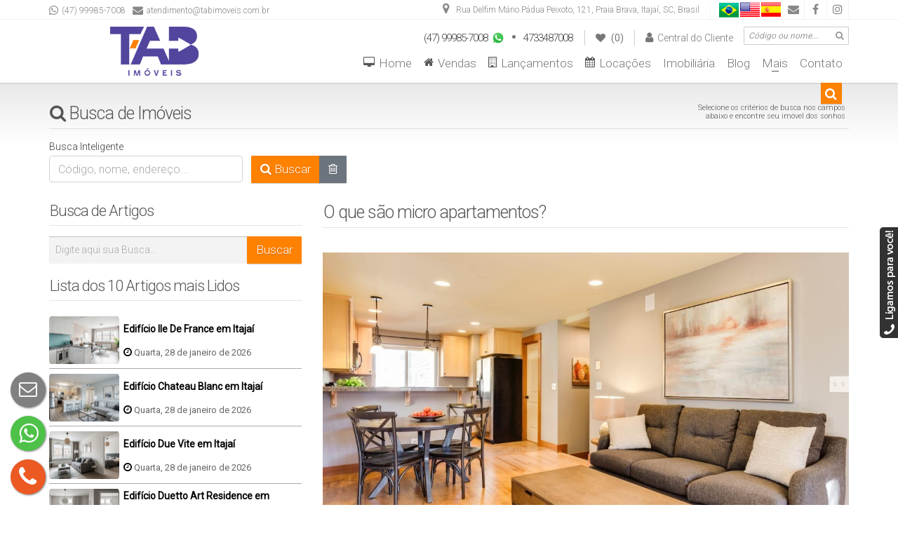

--- FILE ---
content_type: text/html; charset=UTF-8
request_url: https://tabimoveis.com.br/artigo/3117/o-que-sao-micro-apartamentos
body_size: 25201
content:
<!DOCTYPE html>
<html lang="pt-br">

<head>
    <meta http-equiv="Content-Type" content="text/html; charset=UTF-8" />
<meta name="rating" content="General" />
<meta name="revisit-after" content="1" />
<meta http-equiv="X-UA-Compatible" content="IE=edge" />
<meta name="viewport" id="viewport" content="user-scalable=yes, initial-scale=1, maximum-scale=5, minimum-scale=1, width=device-width, height=device-height" />
<meta name="author" content="Apresenta.me ~ Plataforma Imobiliária (apresenta.me)">

<title>O que são micro apartamentos? | Imobiliária em Itajaí - TAB Imóveis</title> 
<meta property="fb:app_id" content="359196174416058"  /> 
<meta property="og:title" content="O que são micro apartamentos?"  /> 
<meta property="og:type" content="website"  /> 
<meta property="og:url" content="https://tabimoveis.com.br/artigo/3117/o-que-sao-micro-apartamentos"  /> 
<meta property="og:image" content="https://img.apresenta.me/M7ItVksvyNIzT0sySzJLNjNMMzE2i09NT8zN1Dc3NDTWT81JziwpSrTNVDM3NTC1TQYA.jpg?_=697a09398968d"  /> 
<meta name="robots" content="all, index, follow"  /> 
<meta name="google-site-verification" content="rjLQtNdPEtMmd5kWGpiWqHpjzUbt2PcxykB8tlegThE"  /> 
<meta property="og:description" content=""  /> 
<meta name="description" content="O que são micro apartamentos? No post de hoje vamos falar um pouco mais sobre os microapartamentos para que você saiba se ele é indicado para seu perfil."  /> 
<meta name="keywords" content="O que são micro apartamentos?"  /> 

<script type="text/javascript">
    var $url = '../../../';
    var $CONFIG = {"COMPANY_ID":"5057","SESSION_ID":"o0eacg8pjfu2fdnif749qce63q","DOMAIN":"tabimoveis.com.br","DOMAIN_HTTP":"https:\/\/tabimoveis.com.br\/","AJAX_URL":null,"GOOGLE_RECAPTCHA_SITE_KEY":"6LdyJiAUAAAAAH5_G2RHx5BlOEZOxSW0aBnickgC","SITE_LANGUAGE_OPTIONS":["pt-BR","en","es"],"FAVORITES":[],"EMPRESA_PAIS":"Brasil","EMPRESA_ESTADO":"Santa Catarina","EMPRESA_CIDADE":"Itaja\u00ed","EMPRESA_BAIRRO":"Praia Brava","GENERAL_COMPANY_NUMBER":"121","GENERAL_COMPANY_COMPLEMENT":null,"EMPRESA_ENDERECO":"<span class=\"Rua\">Rua Delfim M\u00e1rio P\u00e1dua Peixoto<\/span><span class=\"virgula\">,<\/span> <span class=\"Numero\">121<\/span><span class=\"virgula\">,<\/span> <span class=\"Bairro\">Praia Brava<\/span><span class=\"virgula\">,<\/span> <span class=\"cidade\">Itaja\u00ed<\/span><span class=\"virgula\">,<\/span> <span class=\"EstadoSigla\">SC<\/span><span class=\"virgula\">,<\/span> <span class=\"Pais\">Brasil<\/span> ","GENERAL_COMPANY_PHONE":"(47) 99985-7008","GENERAL_COMPANY_PHONE_OPERATOR":"WHATSAPP","GENERAL_COMPANY_PHONE_2":"4733487008","GENERAL_COMPANY_PHONE_2_OPERATOR":"FIXO","GENERAL_COMPANY_PHONE_3":null,"GENERAL_COMPANY_PHONE_3_OPERATOR":null,"GENERAL_COMPANY_PHONE_4":null,"GENERAL_COMPANY_PHONE_4_OPERATOR":null,"GENERAL_COMPANY_NAME":"TAB Im\u00f3veis","WHATSAPP_LINK":[{"link":"<a href=\"https:\/\/www.tabimoveis.com.br\/whatsapp?phone=47999857008&text=Ol%C3%A1%2C+tudo+bem%3F+Estou+acessando+o+site+da+TAB+Im%C3%B3veis+e+gostaria+de+mais+informa%C3%A7%C3%B5es%21\" sendText=\"Ol%C3%A1%2C+tudo+bem%3F+Estou+acessando+o+site+da+TAB+Im%C3%B3veis+e+gostaria+de+mais+informa%C3%A7%C3%B5es%21\" aria-label=\"Chamar via WhatsApp (47) 99985-7008\" target=\"_blank\" sendto=\"47999857008\" class=\"WhatsappChatShow showChat LinkTalkWhatsApp TelefoneEmpresa WHATSAPP\">(47) 99985-7008<\/a>","to":"47999857008","href":"https:\/\/www.tabimoveis.com.br\/whatsapp?phone=47999857008&text=Ol%C3%A1%2C+tudo+bem%3F+Estou+acessando+o+site+da+TAB+Im%C3%B3veis+e+gostaria+de+mais+informa%C3%A7%C3%B5es%21"}],"LAYOUT_IMAGE_LOGO":"https:\/\/img.apresenta.me\/M7UtVkvPK9CzNDM1i4_Pz0-Pz4lPTU-MzYxPLUosLSwGihXl5ySWxadnpuXlJ_tDKNtMNXNTA1PbZAA.png","LAYOUT_IMAGE_LOGO_FOOTER":"https:\/\/img.apresenta.me\/M7UtVkvPK9BLMjNPio_PTy1ITMkvis9Pz8_JT01PzM2MTy1KLC0sBkoV5ecklsWnZ6bl5SfrQyjbTDVzUwNT22QA.png","SITE_LIKE_BUILDING_LEAD":true}</script>

<link rel="stylesheet" href="https://script.apresenta.me/public/css/default.css?id=f36c5d121cb5f7ac9ca3b1976cbd8c27" />

<!-- FavIcon -->
<link rel="icon" media="screen" type="image/png" sizes="16x16" href="https://img.apresenta.me/M7YtVkvPK9AzNzdOjI_Pz8tPzixLTItPTU-MzQTyi-JzEsvi0zPTgBL6EMo2U83c1MDUNhkA.png" />
<link rel="icon" media="screen" type="image/png" sizes="32x32" href="https://img.apresenta.me/M7YtVkvPK9AzNzdOjI_Pz8tPzixLTItPTU-MzQTyi-JzEsvi0zPTgBL6EMo2U83c1MDUNhkA.png" />
<link rel="icon" media="screen" type="image/png" sizes="96x96" href="https://img.apresenta.me/M7YtVkvPK9AzNzdOjI_Pz8tPzixLTItPTU-MzQTyi-JzEsvi0zPTgBL6EMo2U83c1MDUNhkA.png" />
<link rel="apple-touch-icon" media="screen" sizes="180x180" href="https://img.apresenta.me/M7YtVkvPK9AzNzdOjI_Pz8tPzixLTItPTU-MzQTyi-JzEsvi0zPTgBL6EMo2U83c1MDUNhkA.png">
<link rel="apple-touch-startup-image" media="screen" href="https://img.apresenta.me/M7YtVkvPK9AzNzdOjI_Pz8tPzixLTItPTU-MzQTyi-JzEsvi0zPTgBL6EMo2U83c1MDUNhkA.png">

<meta name="mobile-web-app-capable" content="yes" />
<meta name="apple-touch-fullscreen" content="yes" />
<meta name="apple-mobile-web-app-status-bar-style" content="default" />
<meta name="apple-mobile-web-app-title" content="TAB Imóveis" />

<script>
    window.jQueryQ = window.jQueryQ || [];
    window.$ = window.jQuery = function() {
        window.jQueryQ.push(arguments);
    }

    const loadScript = (key, scriptLink, callback) => {
        let scriptLoaded = document.getElementById(key)
        if (scriptLoaded) {
            let called = false;
            for (var i = 1; i < 1000; i++) { //Faz esse loop até o script estar carregado
                setTimeout(function() {
                    if (scriptLoaded.loaded && !called) {
                        called = true;
                        if (callback)
                            return setTimeout(() => callback(), 10);
                    }
                }, 10 * i);
            }

            return;
        }

        const script = document.createElement('script');

        script.src = scriptLink
        script.id = key;
        script.defer = true;
        document.body.appendChild(script);

        script.onload = () => {
            script.loaded = true;
            if (callback)
                setTimeout(() => callback(), 50);
        };
    };

    var FormReCaptchaLoaded = [];

    function ReCaptchaLoad(box) {
        $(() => {
            $('.g-recaptcha:not(.recaptchaLoaded)', box).each(function(i, el) {
                $(this).addClass('recaptchaLoaded');
                var form = $(this).parents('form');
                form.unbind('click.recaptcha').bind('click.recaptcha').click(function() {
                    if ($.inArray(form, FormReCaptchaLoaded) < 0) {
                        FormReCaptchaLoaded.push(form);
                        grecaptcha.render($(el).attr('id'), {
                            sitekey: $CONFIG.GOOGLE_RECAPTCHA_SITE_KEY,
                            size: 'invisible',
                            callback: 'Submit' + $(el).attr('id')
                        });
                    }
                });
            });
        });
    };
    const loadRecaptcha = () => loadScript('recaptchaApi', 'https://www.google.com/recaptcha/api.js?onload=ReCaptchaLoad&render=explicit');

    const loadYoutube = (c) => loadScript('youtubeApi', 'https://www.youtube.com/iframe_api', c);

    let jqueryLoaded;
    const webScripts = (c) => loadScript('siteScripts', `https://script.apresenta.me/public/js/scripts.js?id=c5331641d06a37f5505b0220c9c11385`, () => {
        if (!jqueryLoaded) {
            jqueryLoaded = true;
            jQuery.each(window.jQueryQ || [], function(i, a) { //Rodar todos os scripts usando jquery antes de carregar de fato o jquery
                setTimeout(() => {
                    jQuery.apply(this, a);
                }, 0);
            });
        }

        if (c)
            setTimeout(() => c(), 10)

    });
</script>

<script type="application/ld+json">
    {
        "@context": "https://schema.org",
        "@type": "RealEstateAgent",
        "url": "https://tabimoveis.com.br/",
        "name": "TAB Imóveis",
        "description": " ",
        "logo": "https://img.apresenta.me/M7UtVkvPK9CzNDM1i4_Pz0-Pz4lPTU-MzYxPLUosLSwGihXl5ySWxadnpuXlJ_tDKNtMNXNTA1PbZAA.png",
        "address": {
            "@context": "https://schema.org",
            "@type": "PostalAddress",
            "streetAddress": "Rua Delfim Mário Pádua Peixoto",
            "addressLocality": "Itajaí",
            "addressRegion": "SC",
            "postalCode": "88306-806",
            "addressCountry": "Brasil"
        },
        "geo": {
            "@context": "https://schema.org",
            "@type": "GeoCoordinates",
            "latitude": "",
            "longitude": ""
        },
        "telephone": "(47) 99985-7008",
        "sameAs": ["atendimento@tabimoveis.com.br","https:\/\/www.facebook.com\/tabimoveis\/","https:\/\/www.instagram.com\/tabimoveis\/"]    }
</script>

<link rel="alternate" hreflang="pt-br" href="https://tabimoveis.com.br/artigo/3117/o-que-sao-micro-apartamentos"  /> 
<link rel="canonical" href="https://tabimoveis.com.br/artigo/3117/o-que-sao-micro-apartamentos"  /> 
  <meta name="thumbnail" content="https://img.apresenta.me/Mzc1MLVNVUvPK9BLMTM1io_Pzy8uTi0qyM2Mz0-Pz4lPTU8EMuPji-JzEsvi0zPT8vKT3YxUIQzbTDUj22I1c5AZmeUA.png" /> 

  
    <script async src='https://www.googletagmanager.com/gtag/js?id=G-VHWWM4SX0L'></script>
    <script>
        window.dataLayer = window.dataLayer || [];
        function gtag(){dataLayer.push(arguments);}
        gtag('js', new Date());

        gtag('config', 'G-VHWWM4SX0L', {
            'custom_map': {
                'dimension1': 'APR_5057',
                'dimension2': 'https://tabimoveis.com.br/artigo/3117/o-que-sao-micro-apartamentos',
                'dimension3': 'APR_5057_',
            },
            'user_properties': {
                'company_id': 'APR_5057',
                
            }
        });

        gtag('event', 'page_view', {
            'send_to': 'G-VHWWM4SX0L',
            'company_id': 'APR_5057',
            
            'url': 'https://tabimoveis.com.br/artigo/3117/o-que-sao-micro-apartamentos',
        });
    </script> 

    <script type="text/javascript">
        let sites = JSON.parse(localStorage.getItem('history_site')) || JSON.parse(JSON.stringify([]))
        let newHistory = {"date":"2026-01-28T13:03:53.569765Z","page":"ARD","article_id":3117,"url":"\/artigo\/3117\/o-que-sao-micro-apartamentos"};

        // Evita dados extensos no localStorage
        if (sites.length >= 100) sites.shift()

        if (newHistory)
            sites.push({
                ...newHistory
            })

        localStorage.setItem('history_site', JSON.stringify(sites))
    </script>

    <link rel="stylesheet" media="screen" href="https://script.apresenta.me/public/css/amazing/preto.css?id=fb9a2426803878009324849935b8e17b" />
</head>


<body class="artigo 3117 o-que-sao-micro-apartamentos amazing preto HeaderCapa70">

            <div id="header" class="header">
            <div class="SideBg"></div>

            <div class="SmallBar">
                <div class="container">

                    <div class="SmallBarContent">
                        <a aria-label="Endereço" href="contato" class="Endereco">
                            <span class="fa fa-map-marker" style="font-size:17px;"></span> &nbsp;
                            <span class="Rua">Rua Delfim Mário Pádua Peixoto</span><span class="virgula">,</span> <span class="Numero">121</span><span class="virgula">,</span> <span class="Bairro">Praia Brava</span><span class="virgula">,</span> <span class="cidade">Itajaí</span><span class="virgula">,</span> <span class="EstadoSigla">SC</span><span class="virgula">,</span> <span class="Pais">Brasil</span>                         </a>

                        <div class="SocialLinks">
                                                            <a href="mailto:atendimento@tabimoveis.com.br" target="_blank" class="SocialLink Email" title="Email" aria-label="Email">
                                    <span class="fa fa-envelope"></span>
                                </a>
                                                            <a href="https://www.facebook.com/tabimoveis/" target="_blank" class="SocialLink Facebook" title="Facebook" aria-label="Facebook">
                                    <span class="fa fa-facebook"></span>
                                </a>
                                                            <a href="https://www.instagram.com/tabimoveis/" target="_blank" class="SocialLink Instagram" title="Instagram" aria-label="Instagram">
                                    <span class="fa fa-instagram"></span>
                                </a>
                                                    </div>

                        <div class="LanguageOption">
                            <a onclick="LanguageChange('pt-BR', 'Português'); return false;" aria-label="Português" title="Português"><div class="flag Country_pt-br"></div></a><a onclick="LanguageChange('en', 'Inglês'); return false;" aria-label="Inglês" title="Inglês"><div class="flag Country_en"></div></a><a onclick="LanguageChange('es', 'Espanhol'); return false;" aria-label="Espanhol" title="Espanhol"><div class="flag Country_es"></div></a>                        </div>
                    </div>

                    <div class="SmallBarContentLeft">
                        <figure class="telefone"><span class="fa fa-whatsapp"></span> <a aria-label="Ligar" href="tel:(47) 99985-7008">(47) 99985-7008</a></figure><figure class="d-none telefone"><span class="fa fa-phone"></span> <a aria-label="Ligar" href="tel:4733487008">4733487008</a></figure>
                        <figure class="email"><span class="fa fa-envelope"></span> <a aria-label="Enviar E-mail" href="mailto://atendimento@tabimoveis.com.br" class="notranslate">atendimento@tabimoveis.com.br</a></figure>
                    </div>
                </div>
            </div>

            <div class="BigBar">
                <div class="container">

                    <div class="LogoBlock">
                        <a href="https://tabimoveis.com.br/" class="LogoPlace notranslate" aria-label="TAB Imóveis - " title="TAB Imóveis - ">
                            TAB Imóveis -                         </a>
                    </div>


                    <div class="BigBarContent">

                        <div class="BoxBuscador">
                            <form method="get" action="/imoveis/">
                                <button type="submit" class="BuscaIcon" aria-label="Buscar">
                                    <span class="fa fa-search"></span>
                                </button>
                                <input type="text" name="desc" placeholder="Código ou nome..." class="BuscaInput">
                            </form>
                        </div>

                        <div class="BoxOther CentralCliente">

                            <div class="DetalheTopo BoxBusca">
                                <a href="https://tabimoveis.com.br/imoveis/" aria-label="Buscar">
                                    <div class="Text FavoritoTopo" title="Fazer uma busca por imóveis">
                                        <span class="fa fa-search"></span>
                                        <span class="LinkText">Buscar</span>
                                    </div>
                                </a>
                            </div>

                            <div class="DetalheTopo CentralCliente">
                                <a href="https://tabimoveis.com.br/cliente" target="_blank">
                                    <div class="Text FavoritoTopo" title="Abrir acesso restrito a clientes e proprietários, obtenha segunda via de boletos bancários, extratos de gastos...">
                                        <span class="fa fa-user"></span>
                                        <span class="LinkText">Central do Cliente</span>
                                    </div>
                                </a>
                            </div>

                            <div class="DetalheTopo BoxFavorito">
                                <a href="https://tabimoveis.com.br/imoveis/favoritos" aria-label="Listar Imóveis Favoritos">
                                    <div class="Text FavoritoTopo" title="Listar Imóveis Favoritos">
                                        <span class="fa fa-heart"></span>
                                        <span class="LinkText">Favoritos</span> <span class="Quantidade">(0)</span>
                                    </div>
                                </a>
                            </div>

                            <div class="DetalheTopo BoxContato TooltipTelefone" data-tooltip-content="#TelefonePopUp">
                                <div class="Text TelefoneTopo" title="(47) 99985-7008">
                                    <span class="telefone first   tel1"><span class="numero"><a href="https://www.tabimoveis.com.br/whatsapp?phone=47999857008&text=Ol%C3%A1%2C+tudo+bem%3F+Estou+acessando+o+site+da+TAB+Im%C3%B3veis+e+gostaria+de+mais+informa%C3%A7%C3%B5es%21" sendText="Ol%C3%A1%2C+tudo+bem%3F+Estou+acessando+o+site+da+TAB+Im%C3%B3veis+e+gostaria+de+mais+informa%C3%A7%C3%B5es%21" aria-label="Chamar via WhatsApp (47) 99985-7008" target="_blank" sendto="47999857008" class="WhatsappChatShow showChat LinkTalkWhatsApp TelefoneEmpresa WHATSAPP">(47) 99985-7008</a></span><span class="operadora WHATSAPP"></span></span>
                                    <span class="telefone tel1 "><span class="numero"><a href="tel:4733487008" aria-label="Ligar para 4733487008" class="ActionSolicitarLigacao TelefoneEmpresa FIXO">4733487008</a></span><span class="operadora FIXO"></span></span>
                                    <span class="telefone tel1 empty"><span class="numero"></span><span class="operadora "></span></span>
                                    <span class="telefone tel1 empty"><span class="numero"></span><span class="operadora "></span></span>
                                </div>
                            </div>

                        </div>

                    </div>

                    <div class="MenuTopoPlace">
                        <div class="MenuTopo">
    <div class="MenuNormal">
        
        <ul class="MenuTopoLista" role="navigation">

            <ul class="sm sm-blue MenuTopoCustom collapsed" id="MenuTopoSmall" role="navigation">
                <li title="Contato" class="Contato">
                                        <a href="https://tabimoveis.com.br/contato" target="_self" class="LinkPrincipal"><span class="desc" aria-label="Contato">Contato</span></a></li><li title="Mais" class="Mais">
                                        <a href="https://tabimoveis.com.br/#" target="_self" class="LinkPrincipal"><span class="desc" aria-label="Mais">Mais</span></a><ul><li title="Solicite seu Imóvel" class="SoliciteseuImovel">
                                        <a href="https://tabimoveis.com.br/solicite-seu-imovel" target="_self" class=""><span class="desc" aria-label="Solicite seu Imóvel">Solicite seu Imóvel</span></a></li><li title="Cadastre seu Imóvel" class="CadastreseuImovel">
                                        <a href="https://tabimoveis.com.br/cadastre-seu-imovel" target="_self" class=""><span class="desc" aria-label="Cadastre seu Imóvel">Cadastre seu Imóvel</span></a></li><li title="Índices" class="Indices">
                                        <a href="https://tabimoveis.com.br/indices" target="_self" class=""><span class="desc" aria-label="Índices">Índices</span></a></li></ul></li><li title="Blog" class="Blog">
                                        <a href="https://tabimoveis.com.br/blog" target="_self" class="LinkPrincipal"><span class="desc" aria-label="Blog">Blog</span></a></li><li title="Imobiliária" class="Imobiliaria">
                                        <a href="https://tabimoveis.com.br/a-imobiliaria" target="_self" class="LinkPrincipal"><span class="desc" aria-label="Imobiliária">Imobiliária</span></a></li>            </ul>




                            <li class="MenuInterno" id="MenuLocacao" title="Locações">
                    <a href="#" class="LinkPrincipal" target="_self" aria-label="Locações"><span class="fa fa-calendar"></span><span class="desc">Locações</span></a>
                    <ul class="ListaInterna NotFixed">
                        <div class="SubMenu">
                            <div class="container">
                                <li class="Coluna" id="0">
                                                    <div class="ColunaHeader">
                                                        <a href="https://tabimoveis.com.br/imoveis/temporada" class="ColunaTitle" aria-label="Temporada">Temporada</a>
                                                        <a href="https://tabimoveis.com.br/imoveis/temporada" class="VerTodos" aria-label="Ver Tudo">Ver Tudo</a>
                                                    </div>
                                                    <ul><li><a href="https://tabimoveis.com.br/imoveis/temporada?acomodacao=2" aria-label="Ocupação 2 pessoas">Ocupação 2 pessoas</a></li><li><a href="https://tabimoveis.com.br/imoveis/temporada/casa+casa-de-condominio?acomodacao=4" aria-label="Ocupação 4 pessoas">Ocupação 4 pessoas</a></li><li><a href="https://tabimoveis.com.br/imoveis/temporada?acomodacao=6" aria-label="Ocupação 6 pessoas">Ocupação 6 pessoas</a></li><li><a href="https://tabimoveis.com.br/imoveis/temporada?acomodacao=8" aria-label="Ocupação 8 pessoas">Ocupação 8 pessoas</a></li><li><a href="https://tabimoveis.com.br/imoveis/temporada?acomodacao=11" aria-label="Ocupação 10 pessoas ou +">Ocupação 10 pessoas ou +</a></li></ul></li><li class="Coluna" id="1">
                                                    <div class="ColunaHeader">
                                                        <a href="https://tabimoveis.com.br/imoveis/aluguel" class="ColunaTitle" aria-label="Locação Anual">Locação Anual</a>
                                                        <a href="https://tabimoveis.com.br/imoveis/aluguel" class="VerTodos" aria-label="Ver Tudo">Ver Tudo</a>
                                                    </div>
                                                    <ul><li><a href="https://tabimoveis.com.br/imoveis/aluguel/apartamento+cobertura+flat-loft-estudio" aria-label="Apartamentos">Apartamentos</a></li><li><a href="https://tabimoveis.com.br/imoveis/aluguel/casa+casa-de-condominio" aria-label="Casas">Casas</a></li><li><a href="https://tabimoveis.com.br/imoveis/aluguel/sobrado" aria-label="Sobrado">Sobrado</a></li><li><a href="https://tabimoveis.com.br/imoveis/aluguel/comercial+escritorio+hotel+loja+predio+salas-comerciais+armazem+galpao+garagem+residencial-e-comercial" aria-label="Comercial">Comercial</a></li><li><a href="https://tabimoveis.com.br/imoveis/aluguel/hotel+predio+armazem+galpao+garagem" aria-label="Industrial">Industrial</a></li></ul></li>
                                <a href="#" class="FecharMenu" aria-label="Fechar Menu">Fechar Menu <span class="fa fa-close"></span></a>
                            </div>
                        </div>
                    </ul>
                </li>
            

                            <li class="MenuInterno" id="MenuLancamento" title="Lançamentos">
                    <a href="#" class="LinkPrincipal" onclick="" target="_self"><span class="fa fa-building-o"></span><span class="desc" aria-label="Lançamentos">Lançamentos</span></a>
                    <ul class="ListaInterna NotFixed">
                        <div class="SubMenu">
                            <div class="container">
                                <li class="Coluna" id="0">
                                                    <div class="ColunaHeader">
                                                        <a href="https://tabimoveis.com.br/imoveis/estagio-lancamento" class="ColunaTitle" aria-label="Por Dormitórios">Por Dormitórios</a>
                                                        <a href="https://tabimoveis.com.br/imoveis/estagio-lancamento" class="VerTodos" aria-label="Ver Tudo">Ver Tudo</a>
                                                    </div>
                                                    <ul><li><a href="https://tabimoveis.com.br/imoveis/estagio-lancamento/dormitorios-1-1" aria-label="Com 01 Dorm.">Com 01 Dorm.</a></li><li><a href="https://tabimoveis.com.br/imoveis/estagio-lancamento/dormitorios-2-2" aria-label="Com 02 Dorm.">Com 02 Dorm.</a></li><li><a href="https://tabimoveis.com.br/imoveis/estagio-lancamento/dormitorios-3-3" aria-label="Com 03 Dorm.">Com 03 Dorm.</a></li><li><a href="https://tabimoveis.com.br/imoveis/estagio-lancamento/dormitorios-4" aria-label="Com 04 Dorm. ou +">Com 04 Dorm. ou +</a></li></ul></li><li class="Coluna" id="1">
                                                    <div class="ColunaHeader">
                                                        <a href="https://tabimoveis.com.br/imoveis/" class="ColunaTitle" aria-label="Por Tipo">Por Tipo</a>
                                                        <a href="https://tabimoveis.com.br/imoveis/" class="VerTodos" aria-label="Ver Tudo">Ver Tudo</a>
                                                    </div>
                                                    <ul><li><a href="https://tabimoveis.com.br/imoveis/apartamento+cobertura/estagio-lancamento" aria-label="Apartamentos">Apartamentos</a></li><li><a href="https://tabimoveis.com.br/imoveis/venda/casa+kitnet/estagio-lancamento" aria-label="Casas">Casas</a></li><li><a href="https://tabimoveis.com.br/imoveis/casa-de-condominio/estagio-lancamento" aria-label="Casas em Condomínio">Casas em Condomínio</a></li></ul></li><li class="Coluna" id="2">
                                                    <div class="ColunaHeader">
                                                        <a href="https://tabimoveis.com.br/imoveis/venda/estagio-lancamento" class="ColunaTitle" aria-label="Por Preço">Por Preço</a>
                                                        <a href="https://tabimoveis.com.br/imoveis/venda/estagio-lancamento" class="VerTodos" aria-label="Ver Tudo">Ver Tudo</a>
                                                    </div>
                                                    <ul><li><a href="https://tabimoveis.com.br/imoveis/venda/estagio-lancamento/valor-0-500000?ordem=valor_menor" aria-label="Imóveis até R$500.000">Imóveis até R$500.000</a></li><li><a href="https://tabimoveis.com.br/imoveis/venda/estagio-lancamento/valor-500000-1000000?ordem=valor_menor" aria-label="De R$500.000 Até R$1.000.000">De R$500.000 Até R$1.000.000</a></li><li><a href="https://tabimoveis.com.br/imoveis/venda/estagio-lancamento/valor-1000000?ordem=valor_menor" aria-label="A partir de R$1.000.000">A partir de R$1.000.000</a></li></ul></li>
                                <a href="#" class="FecharMenu" aria-label="Fechar Menu">Fechar Menu <span class="fa fa-close"></span></a>
                            </div>
                        </div>
                    </ul>
                </li>
            


                            <li class="MenuInterno" id="MenuVenda" title="Vendas">
                    <a href="#" class="LinkPrincipal" target="_self"><span class="fa fa-home"></span><span class="desc" aria-label="Vendas">Vendas</span></a>
                    <ul class="ListaInterna NotFixed">
                        <div class="SubMenu">
                            <div class="container">
                                <li class="Coluna" id="0">
                                                    <div class="ColunaHeader">
                                                        <a href="https://tabimoveis.com.br/imoveis/venda/apartamento+duplex+cobertura" class="ColunaTitle" aria-label="Apartamentos">Apartamentos</a>
                                                        <a href="https://tabimoveis.com.br/imoveis/venda/apartamento+duplex+cobertura" class="VerTodos" aria-label="Ver Tudo">Ver Tudo</a>
                                                    </div>
                                                    <ul><li><a href="https://tabimoveis.com.br/imoveis/venda/apartamento/dormitorios-1-1" aria-label="Ocupação 2 pessoas">Ocupação 2 pessoas</a></li><li><a href="https://tabimoveis.com.br/imoveis/venda/apartamento+duplex+cobertura/dormitorios-2-2" aria-label="Apartamentos 02 Dorm.">Apartamentos 02 Dorm.</a></li><li><a href="https://tabimoveis.com.br/imoveis/venda/apartamento/dormitorios-3-3" aria-label="Apartamentos 03 Dorm.">Apartamentos 03 Dorm.</a></li><li><a href="https://tabimoveis.com.br/imoveis/venda/apartamento/dormitorios-4" aria-label="Apartamentos 04 Dorm. ou +">Apartamentos 04 Dorm. ou +</a></li><li><a href="https://tabimoveis.com.br/imoveis/venda/apartamento+duplex+cobertura/detalhe-" aria-label="Apartamentos Alto Padrão">Apartamentos Alto Padrão</a></li><li><a href="https://tabimoveis.com.br/imoveis/venda/apartamento+duplex+cobertura/detalhe-" aria-label="Apartamentos Quadra Mar">Apartamentos Quadra Mar</a></li><li><a href="https://tabimoveis.com.br/imoveis/venda/apartamento+duplex+cobertura/detalhe-" aria-label="Apartamentos Frente Mar">Apartamentos Frente Mar</a></li><li><a href="https://tabimoveis.com.br/imoveis/venda/duplex+cobertura" aria-label="Corberturas">Corberturas</a></li></ul></li><li class="Coluna" id="1">
                                                    <div class="ColunaHeader">
                                                        <a href="https://tabimoveis.com.br/imoveis/venda/casa+casa-de-condominio" class="ColunaTitle" aria-label="Casas">Casas</a>
                                                        <a href="https://tabimoveis.com.br/imoveis/venda/casa+casa-de-condominio" class="VerTodos" aria-label="Ver Tudo">Ver Tudo</a>
                                                    </div>
                                                    <ul><li><a href="https://tabimoveis.com.br/imoveis/venda/dormitorios-1-1?desc=casas" aria-label="Casas 01 Dorm.">Casas 01 Dorm.</a></li><li><a href="https://tabimoveis.com.br/imoveis/venda/casa+casa-de-condominio/dormitorios-2-2" aria-label="Casas 02 Dorm.">Casas 02 Dorm.</a></li><li><a href="https://tabimoveis.com.br/imoveis/venda/casa/dormitorios-3-3" aria-label="Casas 03 Dorm.">Casas 03 Dorm.</a></li><li><a href="https://tabimoveis.com.br/imoveis/venda/casa+sobrado/dormitorios-4" aria-label="Casas 04 Dorm. ou +">Casas 04 Dorm. ou +</a></li><li><a href="https://tabimoveis.com.br/imoveis/venda/casa-de-condominio" aria-label="Casas em Condomínio">Casas em Condomínio</a></li><li><a href="https://tabimoveis.com.br/imoveis/venda/sobrado" aria-label="Sobrado">Sobrado</a></li></ul></li><li class="Coluna" id="2">
                                                    <div class="ColunaHeader">
                                                        <a href="https://tabimoveis.com.br/imoveis/venda/hotel+salas-comerciais" class="ColunaTitle" aria-label="Comercial">Comercial</a>
                                                        <a href="https://tabimoveis.com.br/imoveis/venda/hotel+salas-comerciais" class="VerTodos" aria-label="Ver Tudo">Ver Tudo</a>
                                                    </div>
                                                    <ul><li><a href="https://tabimoveis.com.br/imoveis/venda/escritorio+hotel" aria-label="Escritório / Hotel">Escritório / Hotel</a></li><li><a href="https://tabimoveis.com.br/imoveis/venda/loja" aria-label="Loja">Loja</a></li><li><a href="https://tabimoveis.com.br/imoveis/venda/predio" aria-label="Prédio">Prédio</a></li><li><a href="https://tabimoveis.com.br/imoveis/venda/residencial-e-comercial" aria-label="Residencial e Comercial">Residencial e Comercial</a></li><li><a href="https://tabimoveis.com.br/imoveis/venda/armazem+galpao+garagem" aria-label="Armazém / Galpão / Garagem">Armazém / Galpão / Garagem</a></li></ul></li><li class="Coluna" id="3">
                                                    <div class="ColunaHeader">
                                                        <a href="https://tabimoveis.com.br/imoveis/venda?desc=Terrenos" class="ColunaTitle" aria-label="Terrenos">Terrenos</a>
                                                        <a href="https://tabimoveis.com.br/imoveis/venda?desc=Terrenos" class="VerTodos" aria-label="Ver Tudo">Ver Tudo</a>
                                                    </div>
                                                    <ul><li><a href="https://tabimoveis.com.br/imoveis/venda/chacara+sitio+fazenda+rancho" aria-label="Chácaras / Fazendas">Chácaras / Fazendas</a></li><li><a href="https://tabimoveis.com.br/imoveis/venda/lote-terreno+terreno" aria-label="Terrenos / Lotes">Terrenos / Lotes</a></li></ul></li><li class="Coluna" id="4">
                                                    <div class="ColunaHeader">
                                                        <a href="https://tabimoveis.com.br/imoveis/venda" class="ColunaTitle" aria-label="Por Valor">Por Valor</a>
                                                        <a href="https://tabimoveis.com.br/imoveis/venda" class="VerTodos" aria-label="Ver Tudo">Ver Tudo</a>
                                                    </div>
                                                    <ul><li><a href="https://tabimoveis.com.br/imoveis/venda/valor-0-500000?ordem=valor_menor" aria-label="Imóveis até R$500.000">Imóveis até R$500.000</a></li><li><a href="https://tabimoveis.com.br/imoveis/venda/valor-500000-1000000?ordem=valor_menor" aria-label="De R$500.000 Até R$1.000.000">De R$500.000 Até R$1.000.000</a></li><li><a href="https://tabimoveis.com.br/imoveis/venda/valor-1000000?ordem=valor_menor" aria-label="A partir de R$1.000.000">A partir de R$1.000.000</a></li></ul></li>
                                <a href="#" class="FecharMenu" aria-label="Fechar Menu">Fechar Menu <span class="fa fa-close"></span></a>
                            </div>
                        </div>
                    </ul>
                </li>
            

                            <li class="home" title="Home">
                    <a href="https://tabimoveis.com.br/" class="LinkPrincipal" aria-label="Home" target="_self"><span class="fa fa-desktop"></span><span class="desc">Home</span></a>
                </li>
                    </ul>

    </div>

    <div class="MenuSmartphone">
        <a href="#" id="SmartMenuButton" class="MenuButton collapsed" aria-label="Abrir menu">
            <button type="button" class="navbar-toggle" aria-hidden="true">
                <span class="icon-bar i1"></span>
                <span class="icon-bar i2"></span>
                <span class="icon-bar i3"></span>
            </button>
        </a>

        <ul class="sm sm-blue collapsed" id="MenuTopoSmartphone" role="navigation">
            <li title="Buscar Imóveis" class="BuscarImoveis">
                                        <a href="https://tabimoveis.com.br/imoveis" target="" class="LinkPrincipal"><span class="desc" aria-label="Buscar Imóveis">Buscar Imóveis</span></a></li><li title="Vendas" class="Vendas">
                                        <a href="https://tabimoveis.com.br/#" target="" class="LinkPrincipal"><span class="desc" aria-label="Vendas">Vendas</span></a><ul><li title="Apartamentos" class="Apartamentos">
                                        <a href="https://tabimoveis.com.br/imoveis/venda/apartamento+duplex+cobertura" target="" class=""><span class="desc" aria-label="Apartamentos">Apartamentos</span></a><ul><li title="Ocupação 2 pessoas" class="Ocupacao2pessoas">
                                        <a href="https://tabimoveis.com.br/imoveis/venda/apartamento/dormitorios-1-1" target="" class=""><span class="desc" aria-label="Ocupação 2 pessoas">Ocupação 2 pessoas</span></a></li><li title="Apartamentos 02 Dorm." class="Apartamentos02Dorm">
                                        <a href="https://tabimoveis.com.br/imoveis/venda/apartamento+duplex+cobertura/dormitorios-2-2" target="" class=""><span class="desc" aria-label="Apartamentos 02 Dorm.">Apartamentos 02 Dorm.</span></a></li><li title="Apartamentos 03 Dorm." class="Apartamentos03Dorm">
                                        <a href="https://tabimoveis.com.br/imoveis/venda/apartamento/dormitorios-3-3" target="" class=""><span class="desc" aria-label="Apartamentos 03 Dorm.">Apartamentos 03 Dorm.</span></a></li><li title="Apartamentos 04 Dorm. ou +" class="Apartamentos04Dormou">
                                        <a href="https://tabimoveis.com.br/imoveis/venda/apartamento/dormitorios-4" target="" class=""><span class="desc" aria-label="Apartamentos 04 Dorm. ou +">Apartamentos 04 Dorm. ou +</span></a></li><li title="Apartamentos Alto Padrão" class="ApartamentosAltoPadrao">
                                        <a href="https://tabimoveis.com.br/imoveis/venda/apartamento+duplex+cobertura/detalhe-" target="" class=""><span class="desc" aria-label="Apartamentos Alto Padrão">Apartamentos Alto Padrão</span></a></li><li title="Apartamentos Quadra Mar" class="ApartamentosQuadraMar">
                                        <a href="https://tabimoveis.com.br/imoveis/venda/apartamento+duplex+cobertura/detalhe-" target="" class=""><span class="desc" aria-label="Apartamentos Quadra Mar">Apartamentos Quadra Mar</span></a></li><li title="Apartamentos Frente Mar" class="ApartamentosFrenteMar">
                                        <a href="https://tabimoveis.com.br/imoveis/venda/apartamento+duplex+cobertura/detalhe-" target="" class=""><span class="desc" aria-label="Apartamentos Frente Mar">Apartamentos Frente Mar</span></a></li><li title="Corberturas" class="Corberturas">
                                        <a href="https://tabimoveis.com.br/imoveis/venda/duplex+cobertura" target="" class=""><span class="desc" aria-label="Corberturas">Corberturas</span></a></li></ul></li><li title="Casas" class="Casas">
                                        <a href="https://tabimoveis.com.br/imoveis/venda/casa+casa-de-condominio" target="" class=""><span class="desc" aria-label="Casas">Casas</span></a><ul><li title="Casas 01 Dorm." class="Casas01Dorm">
                                        <a href="https://tabimoveis.com.br/imoveis/venda/dormitorios-1-1?desc=casas" target="" class=""><span class="desc" aria-label="Casas 01 Dorm.">Casas 01 Dorm.</span></a></li><li title="Casas 02 Dorm." class="Casas02Dorm">
                                        <a href="https://tabimoveis.com.br/imoveis/venda/casa+casa-de-condominio/dormitorios-2-2" target="" class=""><span class="desc" aria-label="Casas 02 Dorm.">Casas 02 Dorm.</span></a></li><li title="Casas 03 Dorm." class="Casas03Dorm">
                                        <a href="https://tabimoveis.com.br/imoveis/venda/casa/dormitorios-3-3" target="" class=""><span class="desc" aria-label="Casas 03 Dorm.">Casas 03 Dorm.</span></a></li><li title="Casas 04 Dorm. ou +" class="Casas04Dormou">
                                        <a href="https://tabimoveis.com.br/imoveis/venda/casa+sobrado/dormitorios-4" target="" class=""><span class="desc" aria-label="Casas 04 Dorm. ou +">Casas 04 Dorm. ou +</span></a></li><li title="Casas em Condomínio" class="CasasemCondominio">
                                        <a href="https://tabimoveis.com.br/imoveis/venda/casa-de-condominio" target="" class=""><span class="desc" aria-label="Casas em Condomínio">Casas em Condomínio</span></a></li><li title="Sobrado" class="Sobrado">
                                        <a href="https://tabimoveis.com.br/imoveis/venda/sobrado" target="" class=""><span class="desc" aria-label="Sobrado">Sobrado</span></a></li></ul></li><li title="Comercial" class="Comercial">
                                        <a href="https://tabimoveis.com.br/imoveis/venda/hotel+salas-comerciais" target="" class=""><span class="desc" aria-label="Comercial">Comercial</span></a><ul><li title="Escritório / Hotel" class="EscritorioHotel">
                                        <a href="https://tabimoveis.com.br/imoveis/venda/escritorio+hotel" target="" class=""><span class="desc" aria-label="Escritório / Hotel">Escritório / Hotel</span></a></li><li title="Loja" class="Loja">
                                        <a href="https://tabimoveis.com.br/imoveis/venda/loja" target="" class=""><span class="desc" aria-label="Loja">Loja</span></a></li><li title="Prédio" class="Predio">
                                        <a href="https://tabimoveis.com.br/imoveis/venda/predio" target="" class=""><span class="desc" aria-label="Prédio">Prédio</span></a></li><li title="Residencial e Comercial" class="ResidencialeComercial">
                                        <a href="https://tabimoveis.com.br/imoveis/venda/residencial-e-comercial" target="" class=""><span class="desc" aria-label="Residencial e Comercial">Residencial e Comercial</span></a></li><li title="Armazém / Galpão / Garagem" class="ArmazemGalpaoGaragem">
                                        <a href="https://tabimoveis.com.br/imoveis/venda/armazem+galpao+garagem" target="" class=""><span class="desc" aria-label="Armazém / Galpão / Garagem">Armazém / Galpão / Garagem</span></a></li></ul></li><li title="Terrenos" class="Terrenos">
                                        <a href="https://tabimoveis.com.br/imoveis/venda?desc=Terrenos" target="" class=""><span class="desc" aria-label="Terrenos">Terrenos</span></a><ul><li title="Chácaras / Fazendas" class="ChacarasFazendas">
                                        <a href="https://tabimoveis.com.br/imoveis/venda/chacara+sitio+fazenda+rancho" target="" class=""><span class="desc" aria-label="Chácaras / Fazendas">Chácaras / Fazendas</span></a></li><li title="Terrenos / Lotes" class="TerrenosLotes">
                                        <a href="https://tabimoveis.com.br/imoveis/venda/lote-terreno+terreno" target="" class=""><span class="desc" aria-label="Terrenos / Lotes">Terrenos / Lotes</span></a></li></ul></li><li title="Por Valor" class="PorValor">
                                        <a href="https://tabimoveis.com.br/imoveis/venda" target="" class=""><span class="desc" aria-label="Por Valor">Por Valor</span></a><ul><li title="Imóveis até R$500.000" class="ImoveisateR500000">
                                        <a href="https://tabimoveis.com.br/imoveis/venda/valor-0-500000?ordem=valor_menor" target="" class=""><span class="desc" aria-label="Imóveis até R$500.000">Imóveis até R$500.000</span></a></li><li title="De R$500.000 Até R$1.000.000" class="DeR500000AteR1000000">
                                        <a href="https://tabimoveis.com.br/imoveis/venda/valor-500000-1000000?ordem=valor_menor" target="" class=""><span class="desc" aria-label="De R$500.000 Até R$1.000.000">De R$500.000 Até R$1.000.000</span></a></li><li title="A partir de R$1.000.000" class="ApartirdeR1000000">
                                        <a href="https://tabimoveis.com.br/imoveis/venda/valor-1000000?ordem=valor_menor" target="" class=""><span class="desc" aria-label="A partir de R$1.000.000">A partir de R$1.000.000</span></a></li></ul></li></ul></li><li title="Locações" class="Locacoes">
                                        <a href="https://tabimoveis.com.br/#" target="" class="LinkPrincipal"><span class="desc" aria-label="Locações">Locações</span></a><ul><li title="Temporada" class="Temporada">
                                        <a href="https://tabimoveis.com.br/imoveis/temporada" target="" class=""><span class="desc" aria-label="Temporada">Temporada</span></a><ul><li title="Ocupação 2 pessoas" class="Ocupacao2pessoas">
                                        <a href="https://tabimoveis.com.br/imoveis/temporada?acomodacao=2" target="" class=""><span class="desc" aria-label="Ocupação 2 pessoas">Ocupação 2 pessoas</span></a></li><li title="Ocupação 4 pessoas" class="Ocupacao4pessoas">
                                        <a href="https://tabimoveis.com.br/imoveis/temporada/casa+casa-de-condominio?acomodacao=4" target="" class=""><span class="desc" aria-label="Ocupação 4 pessoas">Ocupação 4 pessoas</span></a></li><li title="Ocupação 6 pessoas" class="Ocupacao6pessoas">
                                        <a href="https://tabimoveis.com.br/imoveis/temporada?acomodacao=6" target="" class=""><span class="desc" aria-label="Ocupação 6 pessoas">Ocupação 6 pessoas</span></a></li><li title="Ocupação 8 pessoas" class="Ocupacao8pessoas">
                                        <a href="https://tabimoveis.com.br/imoveis/temporada?acomodacao=8" target="" class=""><span class="desc" aria-label="Ocupação 8 pessoas">Ocupação 8 pessoas</span></a></li><li title="Ocupação 10 pessoas ou +" class="Ocupacao10pessoasou">
                                        <a href="https://tabimoveis.com.br/imoveis/temporada?acomodacao=11" target="" class=""><span class="desc" aria-label="Ocupação 10 pessoas ou +">Ocupação 10 pessoas ou +</span></a></li></ul></li><li title="Locação Anual" class="LocacaoAnual">
                                        <a href="https://tabimoveis.com.br/imoveis/aluguel" target="" class=""><span class="desc" aria-label="Locação Anual">Locação Anual</span></a><ul><li title="Apartamentos" class="Apartamentos">
                                        <a href="https://tabimoveis.com.br/imoveis/aluguel/apartamento+cobertura+flat-loft-estudio" target="" class=""><span class="desc" aria-label="Apartamentos">Apartamentos</span></a></li><li title="Casas" class="Casas">
                                        <a href="https://tabimoveis.com.br/imoveis/aluguel/casa+casa-de-condominio" target="" class=""><span class="desc" aria-label="Casas">Casas</span></a></li><li title="Sobrado" class="Sobrado">
                                        <a href="https://tabimoveis.com.br/imoveis/aluguel/sobrado" target="" class=""><span class="desc" aria-label="Sobrado">Sobrado</span></a></li><li title="Comercial" class="Comercial">
                                        <a href="https://tabimoveis.com.br/imoveis/aluguel/comercial+escritorio+hotel+loja+predio+salas-comerciais+armazem+galpao+garagem+residencial-e-comercial" target="" class=""><span class="desc" aria-label="Comercial">Comercial</span></a></li><li title="Industrial" class="Industrial">
                                        <a href="https://tabimoveis.com.br/imoveis/aluguel/hotel+predio+armazem+galpao+garagem" target="" class=""><span class="desc" aria-label="Industrial">Industrial</span></a></li></ul></li></ul></li><li title="Lançamentos" class="Lancamentos">
                                        <a href="https://tabimoveis.com.br/#" target="" class="LinkPrincipal"><span class="desc" aria-label="Lançamentos">Lançamentos</span></a><ul><li title="Por Dormitórios" class="PorDormitorios">
                                        <a href="https://tabimoveis.com.br/imoveis/estagio-lancamento" target="" class=""><span class="desc" aria-label="Por Dormitórios">Por Dormitórios</span></a><ul><li title="Com 01 Dorm." class="Com01Dorm">
                                        <a href="https://tabimoveis.com.br/imoveis/estagio-lancamento/dormitorios-1-1" target="" class=""><span class="desc" aria-label="Com 01 Dorm.">Com 01 Dorm.</span></a></li><li title="Com 02 Dorm." class="Com02Dorm">
                                        <a href="https://tabimoveis.com.br/imoveis/estagio-lancamento/dormitorios-2-2" target="" class=""><span class="desc" aria-label="Com 02 Dorm.">Com 02 Dorm.</span></a></li><li title="Com 03 Dorm." class="Com03Dorm">
                                        <a href="https://tabimoveis.com.br/imoveis/estagio-lancamento/dormitorios-3-3" target="" class=""><span class="desc" aria-label="Com 03 Dorm.">Com 03 Dorm.</span></a></li><li title="Com 04 Dorm. ou +" class="Com04Dormou">
                                        <a href="https://tabimoveis.com.br/imoveis/estagio-lancamento/dormitorios-4" target="" class=""><span class="desc" aria-label="Com 04 Dorm. ou +">Com 04 Dorm. ou +</span></a></li></ul></li><li title="Por Tipo" class="PorTipo">
                                        <a href="https://tabimoveis.com.br/imoveis/" target="" class=""><span class="desc" aria-label="Por Tipo">Por Tipo</span></a><ul><li title="Apartamentos" class="Apartamentos">
                                        <a href="https://tabimoveis.com.br/imoveis/apartamento+cobertura/estagio-lancamento" target="" class=""><span class="desc" aria-label="Apartamentos">Apartamentos</span></a></li><li title="Casas" class="Casas">
                                        <a href="https://tabimoveis.com.br/imoveis/venda/casa+kitnet/estagio-lancamento" target="" class=""><span class="desc" aria-label="Casas">Casas</span></a></li><li title="Casas em Condomínio" class="CasasemCondominio">
                                        <a href="https://tabimoveis.com.br/imoveis/casa-de-condominio/estagio-lancamento" target="" class=""><span class="desc" aria-label="Casas em Condomínio">Casas em Condomínio</span></a></li></ul></li><li title="Por Preço" class="PorPreco">
                                        <a href="https://tabimoveis.com.br/imoveis/venda/estagio-lancamento" target="" class=""><span class="desc" aria-label="Por Preço">Por Preço</span></a><ul><li title="Imóveis até R$500.000" class="ImoveisateR500000">
                                        <a href="https://tabimoveis.com.br/imoveis/venda/estagio-lancamento/valor-0-500000?ordem=valor_menor" target="" class=""><span class="desc" aria-label="Imóveis até R$500.000">Imóveis até R$500.000</span></a></li><li title="De R$500.000 Até R$1.000.000" class="DeR500000AteR1000000">
                                        <a href="https://tabimoveis.com.br/imoveis/venda/estagio-lancamento/valor-500000-1000000?ordem=valor_menor" target="" class=""><span class="desc" aria-label="De R$500.000 Até R$1.000.000">De R$500.000 Até R$1.000.000</span></a></li><li title="A partir de R$1.000.000" class="ApartirdeR1000000">
                                        <a href="https://tabimoveis.com.br/imoveis/venda/estagio-lancamento/valor-1000000?ordem=valor_menor" target="" class=""><span class="desc" aria-label="A partir de R$1.000.000">A partir de R$1.000.000</span></a></li></ul></li></ul></li><li title="Imobiliária" class="Imobiliaria">
                                        <a href="https://tabimoveis.com.br/a-imobiliaria" target="_self" class="LinkPrincipal"><span class="desc" aria-label="Imobiliária">Imobiliária</span></a></li><li title="Blog" class="Blog">
                                        <a href="https://tabimoveis.com.br/blog" target="_self" class="LinkPrincipal"><span class="desc" aria-label="Blog">Blog</span></a></li><li title="Mais" class="Mais">
                                        <a href="https://tabimoveis.com.br/#" target="_self" class="LinkPrincipal"><span class="desc" aria-label="Mais">Mais</span></a><ul><li title="Solicite seu Imóvel" class="SoliciteseuImovel">
                                        <a href="https://tabimoveis.com.br/solicite-seu-imovel" target="_self" class=""><span class="desc" aria-label="Solicite seu Imóvel">Solicite seu Imóvel</span></a></li><li title="Cadastre seu Imóvel" class="CadastreseuImovel">
                                        <a href="https://tabimoveis.com.br/cadastre-seu-imovel" target="_self" class=""><span class="desc" aria-label="Cadastre seu Imóvel">Cadastre seu Imóvel</span></a></li><li title="Índices" class="Indices">
                                        <a href="https://tabimoveis.com.br/indices" target="_self" class=""><span class="desc" aria-label="Índices">Índices</span></a></li></ul></li><li title="Contato" class="Contato">
                                        <a href="https://tabimoveis.com.br/contato" target="_self" class="LinkPrincipal"><span class="desc" aria-label="Contato">Contato</span></a></li>        </ul>
    </div>

</div>





<script type="text/javascript">
    $(function() {

        function MenuTopoClose(NotThis) {
            $("ul.MenuTopoLista").unbind('clickout');

            if (!NotThis) {
                $('div.MenuTopo div.overlay').fadeOut();
                $('ul.MenuTopoLista li.MenuInterno.MenuAtivo div.SubMenu').removeClass('EfeitoMenu');
                setTimeout(function() {
                    $("div#HeaderFloat div.MenuFloat li.MenuInterno").removeClass('MenuAtivo');
                    $('ul.MenuTopoLista li.MenuInterno').removeClass('MenuAtivo');
                }, 500);
            } else {
                $('ul.MenuTopoLista li.MenuInterno.MenuAtivo div.SubMenu').removeClass('EfeitoMenu');
                setTimeout(function() {
                    $("div#HeaderFloat div.MenuFloat li.MenuInterno:not(#" + NotThis.attr('id') + ")").removeClass('MenuAtivo');
                    $('ul.MenuTopoLista li.MenuInterno').not(NotThis).removeClass('MenuAtivo')
                }, 500);
            }


            return false;
        }

        function MenuTopoOpen(t) {
            if (t.hasClass('MenuAtivo')) {
                MenuTopoClose();
                return false;
            }

            MenuTopoClose(t);

            t.addClass('MenuAtivo');
            $("div#HeaderFloat div.MenuFloat li.MenuInterno#" + t.attr('id')).addClass('MenuAtivo');
            $('div.SubMenu', t).addClass('EfeitoMenu');

            $("ul.MenuTopoLista").bind('clickout', function() {
                MenuTopoClose();
            });
            return false;
        }

        $("ul.MenuTopoLista a.FecharMenu").click(function() {
            MenuTopoClose();
            return false;
        });

        $("ul.MenuTopoLista li.MenuInterno a.LinkPrincipal").click(function() {
            MenuTopoOpen($(this).parent());
            return false;
        });

        $("div#HeaderFloat div.MenuFloat li.MenuInterno").click(function() {
            MenuTopoOpen($("ul.MenuTopoLista li.MenuInterno#" + $(this).attr('id')));
            return false;
        });


        $('#SmartMenuButton').click(function() {
            var $this = $(this),
                $menu = $('#MenuTopoSmartphone');
            if ($menu.is(':animated')) {
                return false;
            }
            if (!$this.hasClass('collapsed')) {
                $menu.slideUp(250, function() {
                    $(this).addClass('collapsed').css('display', '');
                });
                $this.addClass('collapsed');
                $this.removeClass('opened');
            } else {
                $menu.slideDown(250, function() {
                    $(this).removeClass('collapsed');
                });
                $this.removeClass('collapsed');
                $this.addClass('opened');
            }
            return false;
        });

        var MenuTopo = $('#MenuTopoSmall');
        MenuTopo.smartmenus();

        var MenuTopoSmart = $('#MenuTopoSmartphone');
        MenuTopoSmart.smartmenus();

        let lastScrollTop = 0;
        $(window).bind('scroll', function() {
            var scrollTop = $(window).scrollTop(); // qto foi rolado a barra

            if (Math.abs(scrollTop - lastScrollTop) < 28) return
            lastScrollTop = scrollTop;

            if (scrollTop > $('div.MenuTopo').offset().top + 70) {
                $("div#HeaderFloat").addClass('Fixed');
                $("ul.MenuTopoLista li.MenuInterno ul.ListaInterna").addClass('Fixed').removeClass('NotFixed');
            } else {
                $("div#HeaderFloat").removeClass('Fixed');
                $("ul.MenuTopoLista li.MenuInterno ul.ListaInterna").removeClass('Fixed').addClass('NotFixed');
            }
        });
        $(window).trigger('scroll');

    });
</script>                    </div>

                    <div class="SearchLink">
                        <a href="https://tabimoveis.com.br/imoveis" aria-label="Busque seu Imóvel" title="Busque seu Imóvel"><i class="fa fa-search"></i></a>
                    </div>
                </div>

                <div class="clear"></div>
            </div>
        </div>


        

            <div class="PageTitleBlock Background3"></div>
            
    <div id="PreContent"><div id="Start">
            <div id="fb-root"></div>
            
    <style type="text/css">
        
div#header a.LogoPlace,
.LogoEmpresa {
background-image: url('https://img.apresenta.me/M7UtVkvPK9CzNDM1i4_Pz0-Pz4lPTU-MzYxPLUosLSwGihXl5ySWxadnpuXlJ_tDKNtMNXNTA1PbZAA.png');}

div#footer a.FooterLogo {
background-image: url('https://img.apresenta.me/M7UtVkvPK9BLMjNPio_PTy1ITMkvis9Pz8_JT01PzM2MTy1KLC0sBkoV5ecklsWnZ6bl5SfrQyjbTDVzUwNT22QA.png');}

div.BoxListagemImovel span.LogoIcon {
}


	span.no-image {
	background-image: url('https://img.apresenta.me/M7UtVkvPK9AztkxMi4_PT01PzM3Mz4PQQH5Rfk5iWXx6ZlpefrI_hLLNVDM3NTC1TQYA.png');	}



div.BoxBannerTopo div.BannerSearch div.jBuscaInput {
  background: #3c3279;
}
#footer #CaixaFooter div.LigamosParaVoce div.form-group.Submit input,
button,
.btn,
.button,
button.btn,
button.btn-default,
.btn.btn-default,
div#header div.SearchLink a,
div.Title div.SubTitle div.ListaModoTipo a.ListaModo,
div.Title div.SubTitle div.ListaModoTipo a.BtnOpenClose,
div.BoxButtonsImovel a.BtnSquare,
div.pagination .PageNumber,
#footer .socialIcon,
div.BoxWidgetBuscaImovel div.MapWithSearch #adv-search-header-1,
div.BoxWidgetBuscaImovel div.MapWithSearch .advanced_submit_2,
div.BoxDestaqueColunaImovel .item-block h4.ImovelTitulo,
div.BoxListagemImovel div.UL_Imovel.ModoGrade div.LI_Imovel div.LI_ImovelInner h5.ImovelValor,
div.BoxListagemImovel div.UL_Imovel.ModoListaDetalhada div.LI_Imovel div.LI_ImovelInner h5.ImovelValor,
div.FormBuscaAvancada div.busca-avancada ul.FilteredList li,
div.jBusca_comboBusca div.jBusca_barraAcao .btn,
div#header div.MenuTopo ul.MenuTopoLista li.MenuInterno ul.ListaInterna li.Coluna div.ColunaHeader a.VerTodos,
div#header div.MenuTopo ul.MenuTopoLista li.MenuInterno ul.ListaInterna a.FecharMenu,
div.BoxSliderTopo #SliderTopo .BannerTitulo.Linha1 {
  background: #ff8100;
}
#footer #CaixaFooter {
  background: #3c3279;
}
#copyright {
  background: #19152f;
}
div.BoxListagemImovel div.UL_Imovel.ModoGrade div.LI_Imovel div.LI_ImovelInner span.Resumo span.ResumoItem {
  width: 17%;
}
div.BoxListagemImovel div.UL_Imovel.ModoGrade div.LI_Imovel div.LI_ImovelInner span.Resumo span.ResumoItem.A_PRIVADA,
div.BoxListagemImovel div.UL_Imovel.ModoGrade div.LI_Imovel div.LI_ImovelInner span.Resumo span.ResumoItem.A_UTIL,
div.BoxListagemImovel div.UL_Imovel.ModoGrade div.LI_Imovel div.LI_ImovelInner span.Resumo span.ResumoItem.A_TOTAL {
  width: 27%;
}
div.BoxBannerTopo div.BannerItem div.BoxDesc {
  bottom: 20px;
}
@media (min-width: 1200px) {
  div#header div.MenuTopo ul.MenuTopoLista span.desc {
    font-size: 17px;
  }
}
div.FormBuscaAvancada div.busca-avancada:not(.FiltersOnPopup) div.BoxFiltros div.PopTitle {
  display: none !important;
}
div#footer div.BoxDadosFooter div.BoxTelefone div.LanguageOption {
  display: none;
}
div.MenuTopo div.MenuSmartphone .sm-blue span.sub-arrow {
  color: #ffffff;
}
div.MenuTopo div.MenuSmartphone .sm-blue span.desc {
  color: #ffffff;
}
    </style>

    <script type="text/javascript">
        

                    document.oncontextmenu = function(e) {
                if (e.ctrlKey)
                    return true;
                e.preventDefault();
            }
            </script>


    
        
            <div class="BtnSolicitarLigacao CENTER_RIGHT">
                <a onclick="return false;" title="Ligamos para Você" class="ActionSolicitarLigacao" aria-label="Ligamos para Você"><img loading="lazy" src="https://img.apresenta.me/M7ItVkvPK9CzNDA3i4_PT8-NjM9PTE5Mz8yJL0osyUzOzMkvjk8tySwGShbl5ySWxadnpuXlJ_tDKNtMNXNTA1PbZAA.png" alt="Ligamos para Você" /></a>
            </div>
        
        

        
                <div class="ComboContatos ShowContatos">
                    <div class="ListContatos">
                        <a href="mailto:atendimento@tabimoveis.com.br" aria-label="Enviar Email" class="LinkContato email notranslate">
                                    <span class="IconBtn"><span class="Icon fa fa-envelope-o"></span></span>
                                    <span class="Desc">Enviar Email</span>
                                </a><a aria-label="Abrir Whatsapp" href="https://tabimoveis.com.br/whatsapp/?phone=47999857008&text=Confira esta oportunidade: https://tabimoveis.com.br/artigo/3117/o-que-sao-micro-apartamentos " sendto="47999857008"  target="_blank" data-form-show="whatsapp" class="WhatsappChatShow showChat LinkTalkWhatsApp LinkContato whatsapp" building_id="" ><i class="AlertNumber">0</i><span class="IconBtn"><span class="Icon fa fa-whatsapp"></span></span><span class="Desc">Conversar por WhatsApp</span></a><a aria-label="Nós Ligamos para Você" class="ActionSolicitarLigacao LinkContato phone" contact=""><span class="IconBtn"><span class="Icon fa fa-phone"></span></span><span class="Desc">Nós Ligamos para Você</span></a>                    </div>

                    <a class="LinkContato ButtonOpen hideOpenButton" aria-label="Fale Conosco">
                        <i class="AlertNumber" id="totalAlertMessages"></i>
                        <span class="IconBtn"> <span class="Open Icon fa fa-comments-o"></span> <span class="Close Icon icon icon-cancel"></span></span>
                        <span class="Desc">Fale Conosco</span>
                    </a>
                </div>
        
        <script type="text/javascript">
            $(() => {
                addValidationMethodsAdicionals();
            });

            // Hack para funcionar o link dentro do App no Safari
            if (("standalone" in window.navigator) && window.navigator.standalone) { // Mobile Safari in standalone mode
                var noddy, remotes = false; // If you want to prevent remote links in standalone web apps opening Mobile Safari, change 'remotes' to true
                document.addEventListener('click', function(event) {
                    noddy = event.target;
                    while (noddy.nodeName !== "A" && noddy.nodeName !== "HTML") { // Bubble up until we hit link or top HTML element. Warning: BODY element is not compulsory so better to stop on HTML
                        noddy = noddy.parentNode;
                    }
                    if ('href' in noddy && noddy.href.indexOf('http') !== -1 && (noddy.href.indexOf(document.location.host) !== -1 || remotes)) {
                        event.preventDefault();
                        document.location.href = noddy.href;
                    }
                }, false);
            }

            function ComboBoxClickEvent(e) {
                e.preventDefault();

                var Combo = $('div.ComboContatos');
                let boxSocialLanguage = $('.boxSocialLanguage');
                if (Combo.hasClass('ShowContatos')) {
                    Combo.removeClass('ShowContatos');
                    boxSocialLanguage.removeClass('hide')
                } else {
                    Combo.addClass('ShowContatos');
                    boxSocialLanguage.addClass('hide')
                }
            }

            function comboLanguageClickEvent(e) {
                e.preventDefault();

                var combo = $('div.boxSocialLanguage');
                if (combo.hasClass('showLanguages')) {
                    combo.removeClass('showLanguages');
                } else {
                    combo.addClass('showLanguages');
                }
            }

            $(function() {
                var WindowWidth = $(window).outerWidth();
                if (WindowWidth > 0)
                    $.cookies.set('WindowWidth', WindowWidth);

                if (WindowWidth > 992) {
                    $('div.ComboContatos a.ButtonOpen').hover(function(e) {
                        e.preventDefault();

                        $('div.ComboContatos a.ButtonOpen').unbind('click');
                        $('div.ComboContatos').addClass('ShowContatos');
                        $('div.ComboContatos a.ButtonOpen').bind('click', ComboBoxClickEvent);
                    }, function() {});
                } else {
                    $('div.ComboContatos a.ButtonOpen').unbind('click').bind('click', ComboBoxClickEvent);
                    $('div.boxSocialLanguage a.buttonOpen').unbind('click').bind('click', comboLanguageClickEvent);
                }

                LanguageStart();


                
            });

                            $(() => {
                    if (!$('div.FacebookLikeBox').is(":visible"))
                        return false;

                    setTimeout(function() {
                        var Width = 450;
                        WWidth = $(window).width() - 54;
                        if (Width > WWidth)
                            Width = WWidth;

                        iframeFace = document.createElement('div')
                        iframeFace.classList.add('fb-page')
                        iframeFace.setAttribute('data-href', 'https://www.facebook.com/tabimoveis/')
                        iframeFace.setAttribute('data-tabs', 'timeline')
                        iframeFace.setAttribute('data-width', '420')
                        iframeFace.setAttribute('data-height', '130')
                        iframeFace.setAttribute('data-small-header', 'false')
                        iframeFace.setAttribute('data-adapt-container-width', 'true')
                        iframeFace.setAttribute('data-hide-cover', 'false')
                        iframeFace.setAttribute('data-show-facepile', 'true')

                        blockquote = document.createElement('blockquote')
                        blockquote.classList.add('fb-xfbml-parse-ignore')
                        iframeFace.appendChild(blockquote)

                        aChild = document.createElement('a')
                        aChild.setAttribute('href', 'https://www.facebook.com/tabimoveis/')
                        blockquote.appendChild(aChild)

                        $('div.FacebookLikeBox').html(iframeFace);

                        // Carrega o facebook
                        (function(d, s, id) {
                            var js, fjs = d.getElementsByTagName(s)[0];
                            if (d.getElementById(id)) return;
                            js = d.createElement(s);
                            js.id = id;
                            js.src = "//connect.facebook.net/pt_BR/sdk.js#xfbml=1&version=v18.0&appId=359196174416058";
                            fjs.parentNode.insertBefore(js, fjs);
                        }(document, "script", "facebook-jssdk"));
                    }, 200)
                })
                    </script>

        <!-- popup de cookie -->
        <div class="hide" id="cookieForm">
            <div class="cookieFormInside">
                <i class="icon flaticon-cancel fechar"></i>

                <div class="bodyCookie">
                    <span class="TitleCookie">Nossa política de privacidade e cookies</span>
                    <span class="conteinerCookie">Nosso site utiliza cookies para melhorar a sua experiência na navegação.<br />
                        Você pode alterar suas configurações de cookies através do seu navegador.</span>
                </div>

                <div class="footerCookie">
                    <button class="ActionPrivacidade term btn btn-ligth" onclick="ShowTermoPrivacidade();" aria-label="Ver Termos de Privacidade">Termos de Privacidade</button>
                    <button class="btn submitCookie">Aceito</button>
                </div>
            </div>
        </div>

        <script>
            $(() => {
                cookieForm = $('#cookieForm')

                if (!$.cookies.get('privacityTermAccepted') && (0))
                    cookieForm.removeClass('hide')

                $('.fechar', cookieForm).click(() => {
                    cookieForm.addClass('hide')
                })

                $('.submitCookie', cookieForm).click(() => {
                    $.cookies.set('privacityTermAccepted', 1, {
                        hoursToLive: 8600
                    }) //Salva o aceite por 1 ano

                    cookieForm.addClass('hide')
                    $("input[name=privacidade]").attr("checked", true)
                })

                                    if (!$.cookies.get('lang'))
                        $.cookies.set('lang', 'pt-BR')
                            })
        </script>

        <script type="text/javascript">
            $(function() {
                ScriptReload();

                $('.TooltipTelefone').tooltipster({
                    theme: 'tooltipster-borderless',
                    interactive: true,
                });

                $(window).on('resize', function() {
                    var wW = $(this).width();
                    $('div.complete div.WidgetBlock.WidgetFullWidth').each(function() {
                        pW = $(this).parent().width();
                        $(this).css({
                            'margin-left': '-' + ((wW - pW) / 2) + 'px'
                        }).width(wW);
                    });
                });
                $(window).resize();
            });
        </script>

        <script type="text/javascript">
            let currentChat, chatSended = false;

            function chatClose() {
                currentChat.fadeOut();
                            }

            function chatSendMessages() {
                if (chatSended)
                    $('div.Messages', currentChat).html('');

                chatTotalMessage = 0;

                chatAddMessage('Olá! Tudo bem?', 500);
                chatAddMessage('Quer saber mais informações?', 2500);
                chatAddMessage(`Entre em contato via ${(currentChat.selector == 'div.WhatsappChat') ? 'WhatsApp': 'Telegram'}!`, 4500);

                chatSended = true;
            }

            function showChat() {
                currentChat.css('display', 'flex').hide().fadeIn();

                $('input[name=name]', currentChat).focus();

                chatSendMessages();
            }

            function chatAddMessage(message, time) {
                const nodeFather = (currentChat.selector == 'div.WhatsappChat') ? 'WhatsappChatShow' : 'TelegramChatShow';
                const alert = $(`div.ComboContatos .${nodeFather} i.AlertNumber`);

                setTimeout(() => {
                    let date = new Date();

                    message = `<span class="Message">${message}<span class="hour">${substr(date.toLocaleTimeString(), 0, 5)}</span></span><hr/>`;

                    $('div.Messages', currentChat).append(message);
                    alert.removeClass('bounce effect');

                    setTimeout(function() {
                        alert.html(0).addClass('hide');
                    }, 50);

                    setTimeout(function() {
                        let totalAlertMessages = 0;

                        if ($(`div.ComboContatos .WhatsappChatShow i.AlertNumber`)[0])
                            totalAlertMessages = parseFloat($(`div.ComboContatos .WhatsappChatShow i.AlertNumber`).html());

                        if ($(`div.ComboContatos .TelegramChatShow i.AlertNumber`)[0])
                            totalAlertMessages += parseFloat($(`div.ComboContatos .TelegramChatShow i.AlertNumber`).html());

                        if (!totalAlertMessages)
                            return $('#totalAlertMessages').html(totalAlertMessages).addClass('hide');

                        $('#totalAlertMessages').html(totalAlertMessages).addClass('show bounce effect');
                    }, 1900);
                }, time);
            }

            function loadChatTelegram() {
                currentChat = $('div.telegramChat');

                let Phone = '47999857008';
                let PhoneLink = $(this).attr('sendto');

                if (PhoneLink && PhoneLink.length >= 10)
                    Phone = PhoneLink;

                currentChat.removeClass('FormSended');

                $('[name=phone]', currentChat).val('');
                $('[name=name]', currentChat).val('');

                showChat();

                return false;
            }

            function loadChatWhatsapp(element, options) {
                let opt = {
                    purpose: false,
                    buildingId: null,
                    dateRange: null,
                    ...options
                }

                currentChat = $('div.WhatsappChat')

                var Phone = '47999857008'
                var PhoneLink = $(element).attr('sendto')
                var RedirectTo = $(element).attr('redirectTo')
                var dateRange = $(element).attr("building_id") || opt.dateRange
                var widgetPhone = $(element).attr('widgetPhone')
                var buildingId = $(element).attr("building_id") || opt.buildingId
                var buildingUrl = $(element).attr("building_url")
                var sendText = $(element).attr('sendText')
                var appendText = $(element).attr('appendText')

                if (PhoneLink && PhoneLink.length >= 10)
                    Phone = PhoneLink

                $('[name=phone]', currentChat).val('')
                $('.PhoneShow', currentChat).val('')
                $('[name=name]', currentChat).val('')
                $('[name=buildingId]', currentChat).val(buildingId)
                $('[name=FORM_REDIRECT_URL]', currentChat).val(RedirectTo)
                $('[name=widgetPhone]', currentChat).val(widgetPhone)
                $('input[name=appendText]', currentChat).val(appendText)

                if (opt.purpose)
                    $('select[name=purpose]').val(options.purpose)

                if (opt.dateRange)
                    $('input[name=dateRange]', currentChat).val(options.dateRange)

                if (buildingUrl)
                    $('[name=MEN_PAGE]', currentChat).val(buildingUrl)
                else
                    $('[name=MEN_PAGE]', currentChat).val('https://tabimoveis.com.br/artigo/3117/o-que-sao-micro-apartamentos')

                
                    sendText = sendText ? '&text=' + sendText : '&text=Confira esta oportunidade:' + (buildingUrl ? buildingUrl : ' https://tabimoveis.com.br/artigo/3117/o-que-sao-micro-apartamentos ')
                    var Link = $CONFIG.DOMAIN_HTTP + 'whatsapp/?phone=' + Phone + sendsendMessageFormText

                    popUp = window.open(Link)

                    return false
                            }

            function sendMessageForm() {
                $('form.Send', currentChat).validate($.extend({}, FormValidateDefaults, {
                    submitHandler: function(form) {
                        chatAddMessage('Aguarde... Estamos iniciando o atendimento....', 1);
                        currentChat.addClass('FormSended');
                        jLoad('clean');

                        const isWhatsapp = (currentChat.selector == 'div.WhatsappChat');
                        let textMessage, userName;

                        let customerName = $('input[name=name]', currentChat).val();
                        let sendTo = $('input[name=sendto]', currentChat).val();
                        let phoneNumber = $('input[name=phone]', currentChat).val();
                        let buildingUrl = ($('input[name=MEN_PAGE]', currentChat).val() != 'https://tabimoveis.com.br/artigo/3117/o-que-sao-micro-apartamentos' ? $('input[name=MEN_PAGE]', currentChat).val() : 'https://tabimoveis.com.br/artigo/3117/o-que-sao-micro-apartamentos');
                        let buildingId = $('input[name=buildingId]', currentChat).val();
                        let purpose = $('select[name=purpose]', currentChat).val();
                        let widgetPhone = $('input[name=widgetPhone]', currentChat).val();
                        let appendText = $('input[name=appendText]', currentChat).val();
                        let dateRange = purpose == 'season' ? $('input[name=dateRange]').val() : '';
                        if (widgetPhone) {
                            sendTo = widgetPhone.replace(/\D+/g, '')
                        } else if (['rent', 'season'].includes(purpose)) {
                            sendTo = '' ? '' : '47999857008'
                        } else if (['sale', 'change'].includes(purpose)) {
                            sendTo = '47999857008'
                        }

                        if (!purpose && '')
                            purpose = ''

                        if (isWhatsapp) {
                            let welcome = (customerName ? "Olá, me chamo " + customerName + ".\r\n\r\n" : '')
                            textMessage = welcome + 'Tenho interesse: ' + buildingUrl + (purpose ? ` Finalidade: ${JSON.parse('{"rent":"Aluguel","sale":"Venda","season":"Temporada","change":"Permuta"}')[purpose]}` : '');

                            if (appendText) {
                                textMessage = welcome + appendText
                            }
                            openWhatsappFromSendMessage(sendTo, textMessage);
                        } else {
                            openTelegramFromSendMessage(sendTo);
                        }

                        jPost({
                            RECURSO: 'CONTACT_APPLICATIONS',
                            building_id: buildingId,
                            purpose: purpose,
                            device: isMobile ? "mobile" : "desktop",
                            history_site: urlencode(localStorage.getItem('history_site')),
                            MEN_PAGE: $('input[name=MEN_PAGE]', currentChat).val(),
                            name: customerName,
                            phone: phoneNumber,
                            dateRange: dateRange,
                            application: (currentChat.selector == 'div.WhatsappChat') ? 'WhatsApp' : 'Telegram',
                            FORM_REDIRECT_URL: $('input[name=FORM_REDIRECT_URL]', currentChat).val(),
                        }, (r) => {
                            chatAddMessage('Tudo certo, recebemos sua mensagem. Em breve entraremos em contato! ', 1);
                            

  !function(f,b,e,v,n,t,s)
  {if(f.fbq)return;n=f.fbq=function(){n.callMethod?
  n.callMethod.apply(n,arguments):n.queue.push(arguments)};
  if(!f._fbq)f._fbq=n;n.push=n;n.loaded=!0;n.version='2.0';
  n.queue=[];t=b.createElement(e);t.async=!0;
  t.src=v;s=b.getElementsByTagName(e)[0];
  s.parentNode.insertBefore(t,s)}(window, document,'script',
  'https://connect.facebook.net/en_US/fbevents.js');
  fbq('init', '689257914841784');
  fbq('track', 'PageView');


                            jLoadRemove('clean');
                            $('div#BoxToPlaceScriptsJS').html(r);
                        });
                    },
                    rules: {
                        name: {
                            required: true,
                            minlength: 3,
                            name_lastName: Boolean()
                        },
                        phone: {
                            required: true,
                            minlength: 14,
                            phone: true
                        },
                        purpose: {
                            required: true,
                        }

                    },
                    messages: {
                        name: {
                            required: 'Por favor, informe seu <strong>nome</strong>.',
                            minlength: 'Seu <strong>nome</strong> deve ter mais de 3 letras.',
                            name_lastName: 'Digite seu <strong>nome</strong> e <strong>sobrenome</strong>'
                        },
                        phone: {
                            required: 'Por favor, informe seu <strong>telefone</strong>.',
                            minlength: 'Seu <strong>celular</strong> deve seguir o padrão (99) 99999-9999.'
                        },
                        purpose: {
                            required: 'Por favor, informe a <strong>finalidade</strong> da negociação.',
                        }
                    },
                    errorPlacement: function(error, element) {},
                    invalidHandler: function(event, validator) {
                        const errors = validator.numberOfInvalids();
                        const appTitle = (currentChat.selector == 'div.WhatsappChat') ? 'WhatsApp' : 'Telegram';
                        if (errors) {
                            fieldValidateMessage(appTitle)
                        }
                    }
                }));
            }

            // Função para Validar os campos de Nome, Telefone e Finalidade
            function fieldValidateMessage(appTitle) {
                const name = this.document.getElementsByClassName('fieldName').name.value;
                const words = name.split(' ').filter(word => word !== '');
                const wordCount = words.length;
                const phone = this.document.getElementById('fieldPhone').value;
                const phoneNumber = phone.length;
                if (!name || wordCount < 2) {
                    jAlert(`O Campo de Nome deve ser preenchido com Nome e Sobrenome`, {
                        title: `<i class="fa fa-whatsapp"></i> Atendimento por ${appTitle}`
                    });
                    return false;
                }
                if (!phone || phoneNumber < 19) {
                    jAlert('O Campo de Telefone deve ser preenchido complentando todos os números (00) 00000-0000', {
                        title: `<i class="fa fa-whatsapp"></i> Atendimento por ${appTitle}`
                    });
                    return false;
                }

                                    const purposes = this.document.getElementById('fieldPurposes').value;
                    if (!purposes) {
                        jAlert('O campo de Finalidade deve ser preenchido com uma das opções', {
                            title: `<i class="fa fa-whatsapp"></i> Atendimento por ${appTitle}`
                        });
                        return false;
                    }
                
                return true;
            }

            function openWhatsappFromSendMessage(sendTo, message) {

                if (sendTo.length == 11 || sendTo.length == 10)
                    sendTo = '55' + sendTo;

                let url = `whatsapp://send/?phone=${sendTo}&text=${message}`;
                if (!isMobile()) {
                    message = urlencode(message);
                    url = `https://api.whatsapp.com/send?phone=${sendTo}&text=${message}`;
                }

                return window.open(url, '_blank');
            }

            function openTelegramFromSendMessage(sendTo) {

                let url = `tg://resolve?domain=${sendTo}`;
                if (!isMobile())
                    url = `https://web.telegram.org/#/im?p=@${sendTo}`;

                return window.open(url, '_blank');
            }

            function updateCountMessages() {
                const alert = $(`div.ComboContatos i.AlertNumber`);
                let contador = 0,
                    totalAlertMessages = 0;

                const refreshUpdateCountMessage = setInterval(() => {
                    if (contador < 3) {
                        contador++
                        alert.html(contador).addClass('show bounce effect');

                        if ($(`div.ComboContatos .WhatsappChatShow i.AlertNumber`)[0])
                            totalAlertMessages = parseFloat($(`div.ComboContatos .WhatsappChatShow i.AlertNumber`).html());

                        if ($(`div.ComboContatos .TelegramChatShow i.AlertNumber`)[0])
                            totalAlertMessages += parseFloat($(`div.ComboContatos .TelegramChatShow i.AlertNumber`).html());

                        $('#totalAlertMessages').html(totalAlertMessages).addClass('show bounce effect');
                    } else {
                        clearInterval(refreshUpdateCountMessage);
                    }
                }, 1500);
            }

            $(function() {
                $(() => {
                    $('.WhatsappChat input[name="phone"]').phone();
                    $('.WhatsappChat .PhoneShow').prop('required', true);
                });

                $('.showChat').click((el) => {
                    const dataFormShow = el.currentTarget.getAttribute('data-form-show');

                    if (dataFormShow === 'telegram') {
                        return loadChatTelegram();
                    }
                    return loadChatWhatsapp(el.currentTarget);
                });

                setTimeout(() => {
                    if ($('div.WhatsappChat').css('display') == 'none' && $('div.telegramChat').css('display') == 'none')
                        updateCountMessages();
                }, 15000);

            });
        </script>

        <div class="WhatsappChat">
            <div class="fadeBlock"></div>

            <div class="BoxChat withPurpose">
                <div class="Topo">
                    <span class="Logo">
                        <img loading="lazy" src="https://img.apresenta.me/M7MtVkvPK9BLMTM1io_Pzy8uTi0qyM2Mz0-Pz4lPTU8EMuPji-JzEsvi0zPT8vKT9SGUbaaauamBqW0yAA.png" alt="Ícone do WhatsApp" />
                    </span>
                    <span class="Nome">TAB Imóveis</span>
                    <span class="Close" onclick="chatClose(); return false;"><i class="icon icon-cancel"></i></span>
                </div>
                <div class="Messages">
                </div>
                <div class="Send">
                    <form method="post" class="Send" action="https://tabimoveis.com.br/a/">
                        <input type="hidden" name="MEN_PAGE" value="https://tabimoveis.com.br/artigo/3117/o-que-sao-micro-apartamentos" />
                        <input type="hidden" name="buildingId" value="" />
                        <input type="hidden" name="sendto" value="47999857008" />
                        <input type="hidden" name="appendText" value="" />
                        <input type="hidden" name="widgetPhone" />
                        <input type="hidden" name="dateRange" value="" />
                        <input type="hidden" name="FORM_REDIRECT_URL" />

                        <span class="inputs withPhoneDDI withPurpose">
                            <input type="text" class="name fieldName" name="name" required placeholder="Nome" />
                            <input class="d-none" id="fieldPhone" type="phone" name="phone" mask="phone_with_ddd" required placeholder="(00) 00000-0000" />

                                                            <select class="purposes" id="fieldPurposes" name="purpose" required>
                                    <option value="rent" >Aluguel</option><option value="sale" >Venda</option><option value="season" >Temporada</option><option value="change" >Permuta</option>                                </select>
                                                    </span>

                        <button type="submit" class="Send" onclick="sendMessageForm()" value="Enviar" aria-label="Enviar mensagem"><i class="icon icon-send"></i></button>
                    </form>
                </div>
            </div>
        </div>

        <div class="telegramChat">
            <div class="fadeBlock"></div>

            <div class="BoxChat">
                <div class="Topo">
                    <span class="Logo">
                        <img loading="lazy" src="https://img.apresenta.me/M7MtVkvPK9BLMTM1io_Pzy8uTi0qyM2Mz0-Pz4lPTU8EMuPji-JzEsvi0zPT8vKT9SGUbaaauamBqW0yAA.png" alt="Icone do Telegram" />
                    </span>
                    <span class="Nome">TAB Imóveis</span>
                    <span class="Close" onclick="chatClose(); return false;"><i class="icon icon-cancel"></i></span>
                </div>
                <div class="Messages">
                </div>
                <div class="Send">
                    <form method="post" class="Send" action="https://tabimoveis.com.br/a/">
                        <input type="hidden" name="MEN_PAGE" value="https://tabimoveis.com.br/artigo/3117/o-que-sao-micro-apartamentos" />
                        <input type="hidden" name="sendto" value="" />
                        <input type="text" name="name" required placeholder="Nome" />
                        <input type="text" name="phone" mask="phone_with_ddd" required placeholder="(00) 00000-0000" />
                        <button type="submit" class="Send" onclick="sendMessageForm()" aria-label="Enviar Mensagem"><i class="icon icon-send"></i></button>
                    </form>
                </div>
            </div>
        </div>

        <div style="display: none;">
            <div class="TelefonePopUp" id="TelefonePopUp">
                <div class="TitleBox">Telefones para Contato</div>

                                    <div class="Phone" title="(47) 99985-7008 ~ WhatsApp">
                        <span class="numero"></span>
                        <span class="operadora WHATSAPP"></span>
                    </div>
                                                    <div class="Phone" title="4733487008 ~ Fixo">
                        <span class="numero"></span>
                        <span class="operadora FIXO"></span>
                    </div>
                                                            </div>
        </div>
    </div>
<div id="Content"><div id="Page_ARD">
    <div class="PreContainerBloco    " id="Block_0"><div class="BlocoMask"></div><div class="container ContainerBloco BlocoSize_body "><div class="ContentLine row"><div class="ContentLineBlock complete col-lg-12 "><div class="ContentLineBlockWidget complete widget_busca_de_imoveis" id="WID813_Block_0_complete_0" WidgetName="IMOVEL_BUSCA"><div class="WidgetBlock  IMOVEL_BUSCA WidgetAtivo_1"><div class="BoxWidget BoxWidgetBuscaImovel CannotHide " id="WID813_Block_0_complete_0">
    <div class="Title WidgetTitle">
        <h2>
            <i class="fa fa-search icon-mr"></i> Busca de Imóveis        </h2>
        <div class="SubTitle">
            <span class="DuasLinhas">Selecione os critérios de busca nos campos abaixo e encontre seu imóvel dos sonhos</span>
        </div>
    </div>
    <div class="WidgetContent ImovelSearch">
        <form method="get" action="https://tabimoveis.com.br/imoveis/" autocomplete="off">
            <div class="row">
                <div class="SearchField form-group   col-6 col-md-4 col-lg-3 Field_desc Type_ " id="desc_73a" data-parm="{&quot;desc&quot;:&quot;Busca Inteligente&quot;,&quot;filter&quot;:&quot;filter_smart&quot;,&quot;placeholder&quot;:&quot;C\u00f3digo, nome, endere\u00e7o...&quot;,&quot;live_search&quot;:true,&quot;id&quot;:&quot;desc&quot;}" style=" "><label for="Field_desc_73a" class="FieldLabel">Busca Inteligente</label><input type="text" id="Field_desc_73a" value=""  class="form-control Field" autocomplete="new-password" placeholder="Código, nome, endereço..."  name="desc"  /></div><textarea class="SearchParm" style="display: none; height: 200px">[]</textarea><textarea class="FixedParm" style="display: none; height: 200px">[]</textarea><script> $(function(){ $('div.BoxWidget#WID813_Block_0_complete_0').imovelSearch({"class":false,"null":false,"hide":false,"size":"col-6 col-md-4 col-lg-3","search":[],"optionOnly":false,"loadOptionsOnStart":false}); });</script>                <div class="SearchField SearchButton ">
                    <label class="FieldLabel">&nbsp;</label>
                    <div class="BoxButtons btn-group">
                        <button class="btnSend btn btn-default btn-primary" aria-label="Buscar" title="Buscar Imóvel"><i class="fa fa-search"></i> Buscar</button>
                        <button class="btnClear btn btn-default btn-secondary" aria-label="Limpar Busca" title="Limpar Busca"><i class="fa fa-trash-o"></i></button>
                    </div>
                </div>
            </div>
        </form>
    </div>
    <div class="clear"></div>
</div>
</div></div></div></div></div></div><div class="PreContainerBloco    " id="Block_1"><div class="BlocoMask"></div><div class="container ContainerBloco BlocoSize_body "><div class="ContentLine row"><div class="ContentLineBlock lateral_left BlocoColunaLateral col-lg-4 "><div class="ContentLineBlockWidget lateral_left widget_busca_de_artigos" id="WID813_Block_1_lateral_left_0" WidgetName="ARTIGO_BUSCA"><div class="WidgetBlock  ARTIGO_BUSCA WidgetAtivo_1"><div class="BoxWidget ArtigoBusca " id="WID813_Block_1_lateral_left_0">
    <div class="Title WidgetTitle">
        <h2>Busca de Artigos</h2>
    </div>
    <div class="WidgetContent FormConteudo">
        <form method="get" class="form" action="https://tabimoveis.com.br/blog/">
            <input type="text" name="busca" class="input form-control InputBusca" value="" placeholder="Digite aqui sua Busca..." />
            <input type="submit" class="btn btn-default btn-primary" value="Buscar" />
        </form>
    </div>
</div></div></div><div class="ContentLineBlockWidget lateral_left widget_lista_dos_10_artigos_mais_lidos" id="WID813_Block_1_lateral_left_2" WidgetName="ARTIGO_LISTA_SIMPLES"><div class="WidgetBlock  ARTIGO_LISTA_SIMPLES WidgetAtivo_1"><div class="BoxWidget ArtigoListaSimples " id="WID813_Block_1_lateral_left_2">
    <div class="Title WidgetTitle">
        <h2>Lista dos 10 Artigos mais Lidos</h2>
    </div>
    <div class="WidgetContent">
        <ul class="Widget_ArtigoListaSimples list_style">
            <li class="Odd">   <a href="https://tabimoveis.com.br/artigo/9382/edificio-ile-de-france-em-itajai" class="HaveImage" aria-label="Ver artigo Edifício Ile De France em Itajaí"><div class="img-container"><img loading="lazy" src="https://img.apresenta.me/M7YtVksvyNIzsEg2SzJLMjUzNrc0i09NT8zN1DeyMLbUT81JziwpSrTNVDM3NTC1TQYA.jpg" alt="Edifício Ile De France em Itajaí" /></div>
                                   <div class="text">
                                        <div class="Titulo">Edifício Ile De France em Itajaí</div>
                                        <div class="Data">
                                            <i class="fa fa-clock-o"></i> Quarta, 28 de janeiro de 2026
                                        </div>
                                   </div>
                               </a>
                            </li><li class="Even">   <a href="https://tabimoveis.com.br/artigo/9381/edificio-chateau-blanc-em-itajai" class="HaveImage" aria-label="Ver artigo Edifício Chateau Blanc em Itajaí"><div class="img-container"><img loading="lazy" src="https://img.apresenta.me/M7YtVksvyNJLNUo1SEwyMTUzNrc0i09NT8zN1De0MLbUT81JziwpSrTNVDM3NTC1TQYA.jpg" alt="Edifício Chateau Blanc em Itajaí" /></div>
                                   <div class="text">
                                        <div class="Titulo">Edifício Chateau Blanc em Itajaí</div>
                                        <div class="Data">
                                            <i class="fa fa-clock-o"></i> Quarta, 28 de janeiro de 2026
                                        </div>
                                   </div>
                               </a>
                            </li><li class="Odd">   <a href="https://tabimoveis.com.br/artigo/9380/edificio-due-vite-em-itajai" class="HaveImage" aria-label="Ver artigo Edifício Due Vite em Itajaí"><div class="img-container"><img loading="lazy" src="https://img.apresenta.me/M7YtVksvyNJLSk22sEw0NzEzNrc0i09NT8zN1DewMLbUT81JziwpSrTNVDM3NTC1TQYA.jpg" alt="Edifício Due Vite em Itajaí" /></div>
                                   <div class="text">
                                        <div class="Titulo">Edifício Due Vite em Itajaí</div>
                                        <div class="Data">
                                            <i class="fa fa-clock-o"></i> Quarta, 28 de janeiro de 2026
                                        </div>
                                   </div>
                               </a>
                            </li><li class="Even">   <a href="https://tabimoveis.com.br/artigo/9379/edificio-duetto-art-residence-em-itajai" class="HaveImage" aria-label="Ver artigo Edifício Duetto Art Residence em Itajaí"><div class="img-container"><img loading="lazy" src="https://img.apresenta.me/M7YtVksvyNJLTLVMNk9LMzYzNrc0i09NT8zN1Lc0N7bUT81JziwpSrTNVDM3NTC1TQYA.jpg" alt="Edifício Duetto Art Residence em Itajaí" /></div>
                                   <div class="text">
                                        <div class="Titulo">Edifício Duetto Art Residence em Itajaí</div>
                                        <div class="Data">
                                            <i class="fa fa-clock-o"></i> Quarta, 28 de janeiro de 2026
                                        </div>
                                   </div>
                               </a>
                            </li><li class="Odd">   <a href="https://tabimoveis.com.br/artigo/9378/como-usar-a-analise-pestel-no-mercado-imobiliario-da-minha-cidade" class="HaveImage" aria-label="Ver artigo Como usar a análise PESTEL no mercado imobiliário da minha cidade?"><div class="img-container"><img loading="lazy" src="https://img.apresenta.me/M7YtVksvyNIzMzNNSk6yMDQzNrc0i09NT8zN1LcwN7bUT81JziwpSrTNVDM3NTC1TQYA.jpg" alt="Como usar a análise PESTEL no mercado imobiliário da minha cidade?" /></div>
                                   <div class="text">
                                        <div class="Titulo">Como usar a análise PESTEL no mercado imobiliário da minha cidade?</div>
                                        <div class="Data">
                                            <i class="fa fa-clock-o"></i> Quarta, 28 de janeiro de 2026
                                        </div>
                                   </div>
                               </a>
                            </li><li class="Even">   <a href="https://tabimoveis.com.br/artigo/9377/analisando-a-liquidez-de-um-ativo-imobiliario-um-guia-completo-de-como-fazer" class="HaveImage" aria-label="Ver artigo Analisando a liquidez de um ativo imobiliário: um guia completo de como fazer"><div class="img-container"><img loading="lazy" src="https://img.apresenta.me/M7YtVksvyNIzSktKtky2MDAzNrc0i09NT8zN1Dc3N7bUT81JziwpSrTNVDM3NTC1TQYA.jpg" alt="Analisando a liquidez de um ativo imobiliário: um guia completo de como fazer" /></div>
                                   <div class="text">
                                        <div class="Titulo">Analisando a liquidez de um ativo imobiliário: um guia completo de como fazer</div>
                                        <div class="Data">
                                            <i class="fa fa-clock-o"></i> Quarta, 28 de janeiro de 2026
                                        </div>
                                   </div>
                               </a>
                            </li><li class="Odd">   <a href="https://tabimoveis.com.br/artigo/9376/a-importancia-de-multiplas-visitas-ao-imovel-em-diferentes-horarios-antes-da-compra" class="HaveImage" aria-label="Ver artigo A importância de múltiplas visitas ao imóvel em diferentes horários antes da compra"><div class="img-container"><img loading="lazy" src="https://img.apresenta.me/M7YtVksvyNJLTUuxTEwxSzU1Nrc0i09NT8zN1DczN7bUT81JziwpSrTNVDM3NTC1TQYA.jpg" alt="A importância de múltiplas visitas ao imóvel em diferentes horários antes da compra" /></div>
                                   <div class="text">
                                        <div class="Titulo">A importância de múltiplas visitas ao imóvel em diferentes horários antes da compra</div>
                                        <div class="Data">
                                            <i class="fa fa-clock-o"></i> Quarta, 28 de janeiro de 2026
                                        </div>
                                   </div>
                               </a>
                            </li><li class="Even">   <a href="https://tabimoveis.com.br/artigo/9375/investimentos-em-casas-em-steel-frame-para-alugar-vale-a-pena" class="HaveImage" aria-label="Ver artigo Investimentos em casas em Steel Frame para alugar: vale a pena?"><div class="img-container"><img loading="lazy" src="https://img.apresenta.me/M7YtVksvyNJLMktJS7W0TDE1Nrc0i09NT8zN1Dc1N7bUT81JziwpSrTNVDM3NTC1TQYA.jpg" alt="Investimentos em casas em Steel Frame para alugar: vale a pena?" /></div>
                                   <div class="text">
                                        <div class="Titulo">Investimentos em casas em Steel Frame para alugar: vale a pena?</div>
                                        <div class="Data">
                                            <i class="fa fa-clock-o"></i> Quarta, 28 de janeiro de 2026
                                        </div>
                                   </div>
                               </a>
                            </li><li class="Odd">   <a href="https://tabimoveis.com.br/artigo/9374/como-vender-um-ponto-comercial-de-uma-empresa-a-venda-em-itajai" class="HaveImage" aria-label="Ver artigo Como vender um ponto comercial de uma empresa à venda em Itajaí?"><div class="img-container"><img loading="lazy" src="https://img.apresenta.me/M7YtVksvyNIzMjRKtkxLSjI1Nrc0i09NT8zN1DcxN7bUT81JziwpSrTNVDM3NTC1TQYA.jpg" alt="Como vender um ponto comercial de uma empresa à venda em Itajaí?" /></div>
                                   <div class="text">
                                        <div class="Titulo">Como vender um ponto comercial de uma empresa à venda em Itajaí?</div>
                                        <div class="Data">
                                            <i class="fa fa-clock-o"></i> Quarta, 28 de janeiro de 2026
                                        </div>
                                   </div>
                               </a>
                            </li><li class="Even">   <a href="https://tabimoveis.com.br/artigo/9373/o-impacto-de-parques-pracas-e-areas-de-lazer-nos-valores-imobiliarios-tudo-o-que-voce-precisa-saber" class="HaveImage" aria-label="Ver artigo O impacto de parques praças e áreas de lazer nos valores imobiliários: tudo o que você precisa saber"><div class="img-container"><img loading="lazy" src="https://img.apresenta.me/M7YtVksvyNJLNEhKTTRPSTQ1Nrc0i09NT8zN1Dc2N7bUT81JziwpSrTNVDM3NTC1TQYA.jpg" alt="O impacto de parques praças e áreas de lazer nos valores imobiliários: tudo o que você precisa saber" /></div>
                                   <div class="text">
                                        <div class="Titulo">O impacto de parques praças e áreas de lazer nos valores imobiliários: tudo o que você precisa saber</div>
                                        <div class="Data">
                                            <i class="fa fa-clock-o"></i> Quarta, 28 de janeiro de 2026
                                        </div>
                                   </div>
                               </a>
                            </li>        </ul>
    </div>
</div></div></div></div><div class="ContentLineBlock central_right BlocoColunaCentral col-lg-8 "><div class="ContentLineBlockWidget central_right widget_" id="WID813_Block_1_central_right_0" WidgetName="PAGE_TITLE"><div class="WidgetBlock  PAGE_TITLE WidgetAtivo_1">
<div class="BoxWidget WidgetPageTitle " id="WID813_Block_1_central_right_0">
    <div class="Title WidgetTitle  ">
        <h1>
            <div class="divTitle">
                                <span class="title">O que são micro apartamentos?</span>            </div>
                    </h1>

            </div>
</div></div></div><div class="ContentLineBlockWidget central_right widget_" id="WID813_Block_1_central_right_1" WidgetName="ARTIGO_DETALHA"><div class="WidgetBlock  ARTIGO_DETALHA WidgetAtivo_1"><div class="BoxWidget" id="WID813_Block_1_central_right_1">
    
    <div class="WidgetContent" id="Artigo">
        <div class="ArtigoDetalha">

            <div class="cabecalho">
                <div class="img-container">
                    <a href="https://img.apresenta.me/M7ItVksvyNIzT0sySzJLNjNMMzE2i09NT8zN1Dc3NDTWT81JziwpSrTNVDM3NTC1TQYA.jpg" class="ImageText lightgallery" aria-label="Ver imagem">
                            <img loading="lazy" src="https://img.apresenta.me/M7ItVksvyNIzT0sySzJLNjNMMzE2i09NT8zN1Dc3NDTWT81JziwpSrTNVDM3NTC1TQYA.jpg" class="ArtigoImage" alt="O que são micro apartamentos?" />
                        </a>                </div>
                <div class="text-container">
                    <div class="titulo">
                        O que são micro apartamentos?                    </div>
                    <div class="categoria-data">
                        <div class="data">
                            <i class="fa fa-calendar"></i>
                            Publicado em                         </div>
                        <div class="categoria-container">
                            <div class="categoria NoHaveCategoria">
                                Sem Categoria                            </div>
                        </div>
                    </div>
                </div>
            </div>



            <div class="TextBox ArtigoDesc">
                <p dir="ltr" style="line-height: 1.7999999999999998; text-align: justify; margin-top: 0pt; margin-bottom: 8pt;"><span style="font-size: 12pt; font-family: Calibri,sans-serif; color: #000000; background-color: transparent; font-weight: 400; font-style: normal; font-variant: normal; text-decoration: none; vertical-align: baseline; white-space: pre-wrap;">Os microapartamentos se tornaram tendência no mercado imobiliário, sendo ótimas alternativas para o novo perfil do consumidor que vem se formando. Viver em um espaço pequeno tornou-se realidade de boa parte das pessoas, principalmente quando falamos em novos imóveis. Isso porque, a população aumenta cada vez mais e como consequência, foi preciso pensar em soluções para abrigar toda a demanda. Uma imobiliária é fundamental para encontrar o apartamento ideal, mas no post de hoje vamos falar um pouco mais sobre os microapartamentos para que você saiba se ele é indicado para seu perfil. </span></p>
<p dir="ltr" style="line-height: 1.7999999999999998; text-align: justify; margin-top: 0pt; margin-bottom: 8pt;"> </p>
<h2 dir="ltr" style="line-height: 1.7999999999999998; text-align: justify; margin-top: 0pt; margin-bottom: 8pt;"><span style="font-size: 14pt; font-family: Calibri, sans-serif; color: #000000; background-color: transparent; font-weight: bold; font-style: normal; font-variant: normal; text-decoration: none; vertical-align: baseline; white-space: pre-wrap;">O que são os microapartamentos?</span></h2>
<p dir="ltr" style="line-height: 1.7999999999999998; text-align: justify; margin-top: 0pt; margin-bottom: 8pt;"><span style="font-size: 12pt; font-family: Calibri,sans-serif; color: #000000; background-color: transparent; font-weight: 400; font-style: normal; font-variant: normal; text-decoration: none; vertical-align: baseline; white-space: pre-wrap;">Esses empreendimentos nada mais são do que imóveis com cômodos pequenos e conjugados, sendo que os apartamentos podem ter entre 10 m² a 40 m². No entanto, as metragens não são fixas, mas indicam que o imóvel possui menor extensão quando comparada com de apartamentos tradicionais. Além disso, aqui, todos os cômodos, menos os quartos (em alguns casos) são conjugados. </span></p>
<p dir="ltr" style="line-height: 1.7999999999999998; text-align: justify; margin-top: 0pt; margin-bottom: 8pt;"> </p>
<h2 dir="ltr" style="line-height: 1.7999999999999998; text-align: justify; margin-top: 0pt; margin-bottom: 8pt;"><span style="font-size: 14pt; font-family: Calibri, sans-serif; color: #000000; background-color: transparent; font-weight: bold; font-style: normal; font-variant: normal; text-decoration: none; vertical-align: baseline; white-space: pre-wrap;">Por que os microapartamentos se tornaram tendência?</span></h2>
<p dir="ltr" style="line-height: 1.7999999999999998; text-align: justify; margin-top: 0pt; margin-bottom: 8pt;"><span style="font-size: 12pt; font-family: Calibri,sans-serif; color: #000000; background-color: transparent; font-weight: 400; font-style: normal; font-variant: normal; text-decoration: none; vertical-align: baseline; white-space: pre-wrap;">De acordo com especialista, a grande inovação dos microapartamentos é promover um estilo de vida que está cada vez mais presente na sociedade. Nele, o número de pessoas morando sozinhas e em busca de dependência aumenta constantemente, ao mesmo tempo que muitos casais também não desejam ter filhos. </span></p>
<p dir="ltr" style="line-height: 1.7999999999999998; text-align: justify; margin-top: 0pt; margin-bottom: 8pt;"><span style="font-size: 12pt; font-family: Calibri,sans-serif; color: #000000; background-color: transparent; font-weight: 400; font-style: normal; font-variant: normal; text-decoration: none; vertical-align: baseline; white-space: pre-wrap;">Para essas pessoas, um imóvel bem localizado e que promova facilidades nas áreas comuns é mais interessante do que um grande imóvel, com acesso dificultado e que exija horas no trânsito. Além disso, existem ainda outros fatores que contribuem para o sucesso desse imóvel, confira abaixo:</span></p>
<p dir="ltr" style="line-height: 1.7999999999999998; text-align: justify; margin-top: 0pt; margin-bottom: 8pt;"> </p>
<ul style="margin-top: 0; margin-bottom: 0; padding-inline-start: 48px;">
<li dir="ltr" style="list-style-type: disc; font-size: 12pt; font-family: 'Times New Roman'; color: #000000; background-color: transparent; font-weight: bold; font-style: normal; font-variant: normal; text-decoration: none; vertical-align: baseline; white-space: pre;" aria-level="1">
<p dir="ltr" style="line-height: 1.7999999999999998; text-align: justify; margin-top: 0pt; margin-bottom: 0pt;" role="presentation"><span style="font-size: 12pt; font-family: Calibri,sans-serif; color: #000000; background-color: transparent; font-weight: bold; font-style: normal; font-variant: normal; text-decoration: none; vertical-align: baseline; white-space: pre-wrap;">Qualidade de vida:</span><span style="font-size: 12pt; font-family: Calibri,sans-serif; color: #000000; background-color: transparent; font-weight: 400; font-style: normal; font-variant: normal; text-decoration: none; vertical-align: baseline; white-space: pre-wrap;"> fatores como morar perto do trabalho, não precisar enfrentar trânsito e ainda ter locais próximos para lazer, praticar esportes, compras e confraternização promovem maior qualidade de vida para as pessoas; </span></p>
</li>
<li dir="ltr" style="list-style-type: disc; font-size: 12pt; font-family: 'Times New Roman'; color: #000000; background-color: transparent; font-weight: bold; font-style: normal; font-variant: normal; text-decoration: none; vertical-align: baseline; white-space: pre;" aria-level="1">
<p dir="ltr" style="line-height: 1.7999999999999998; text-align: justify; margin-top: 0pt; margin-bottom: 0pt;" role="presentation"><span style="font-size: 12pt; font-family: Calibri,sans-serif; color: #000000; background-color: transparent; font-weight: bold; font-style: normal; font-variant: normal; text-decoration: none; vertical-align: baseline; white-space: pre-wrap;">Acessibilidade: </span><span style="font-size: 12pt; font-family: Calibri,sans-serif; color: #000000; background-color: transparent; font-weight: 400; font-style: normal; font-variant: normal; text-decoration: none; vertical-align: baseline; white-space: pre-wrap;">Outra questão fundamental é o acesso facilitado ao transporte público de mais qualidade, como metrô. Esse é um aspecto de grande importância no momento de escolher o imóvel, visto que quanto melhor localizado, maior será o custo-benefício do apartamento;</span></p>
</li>
<li dir="ltr" style="list-style-type: disc; font-size: 12pt; font-family: 'Times New Roman'; color: #000000; background-color: transparent; font-weight: bold; font-style: normal; font-variant: normal; text-decoration: none; vertical-align: baseline; white-space: pre;" aria-level="1">
<p dir="ltr" style="line-height: 1.7999999999999998; text-align: justify; margin-top: 0pt; margin-bottom: 0pt;" role="presentation"><span style="font-size: 12pt; font-family: Calibri,sans-serif; color: #000000; background-color: transparent; font-weight: bold; font-style: normal; font-variant: normal; text-decoration: none; vertical-align: baseline; white-space: pre-wrap;">Praticidade: </span><span style="font-size: 12pt; font-family: Calibri,sans-serif; color: #000000; background-color: transparent; font-weight: 400; font-style: normal; font-variant: normal; text-decoration: none; vertical-align: baseline; white-space: pre-wrap;">A praticidade não está relacionada apenas à localização, mas também espaços comuns e ao fato de apartamentos pequenos serem mais aconchegantes, confortáveis e fáceis de limpar;</span></p>
</li>
<li dir="ltr" style="list-style-type: disc; font-size: 12pt; font-family: 'Times New Roman'; color: #000000; background-color: transparent; font-weight: bold; font-style: normal; font-variant: normal; text-decoration: none; vertical-align: baseline; white-space: pre;" aria-level="1">
<p dir="ltr" style="line-height: 1.7999999999999998; text-align: justify; margin-top: 0pt; margin-bottom: 0pt;" role="presentation"><span style="font-size: 12pt; font-family: Calibri,sans-serif; color: #000000; background-color: transparent; font-weight: bold; font-style: normal; font-variant: normal; text-decoration: none; vertical-align: baseline; white-space: pre-wrap;">Espaços otimizados: </span><span style="font-size: 12pt; font-family: Calibri,sans-serif; color: #000000; background-color: transparent; font-weight: 400; font-style: normal; font-variant: normal; text-decoration: none; vertical-align: baseline; white-space: pre-wrap;">Quem mora sozinho ou casais sem filhos, não veem necessidade de apartamentos caros, grandes, com serviços escassos e localizações ruins. Sendo assim, os apartamentos pequenos que valorizam múltiplas funções em áreas comuns otimizam tanto os espaços internos, quanto externos;</span></p>
</li>
<li dir="ltr" style="list-style-type: disc; font-size: 12pt; font-family: 'Times New Roman'; color: #000000; background-color: transparent; font-weight: 400; font-style: normal; font-variant: normal; text-decoration: none; vertical-align: baseline; white-space: pre;" aria-level="1">
<p dir="ltr" style="line-height: 1.7999999999999998; text-align: justify; margin-top: 0pt; margin-bottom: 8pt;" role="presentation"><span style="font-size: 12pt; font-family: Calibri,sans-serif; color: #000000; background-color: transparent; font-weight: bold; font-style: normal; font-variant: normal; text-decoration: none; vertical-align: baseline; white-space: pre-wrap;">Valor: </span><span style="font-size: 12pt; font-family: Calibri,sans-serif; color: #000000; background-color: transparent; font-weight: 400; font-style: normal; font-variant: normal; text-decoration: none; vertical-align: baseline; white-space: pre-wrap;">Por fim, mas não menos importante, o valor e a redução da oferta de terrenos em capitais também influenciam na ascensão dos microapartamentos. Isso porque, um imóvel grande com boa localização possui um preço extremamente elevado e direcionado para um público mais seleto. Já os microapartamentos fazem com que essas regiões se tornem mais acessíveis. </span></p>
</li>
</ul>
<p> </p>
<p dir="ltr" style="line-height: 1.7999999999999998; text-align: justify; margin-top: 0pt; margin-bottom: 8pt;"><span style="font-size: 12pt; font-family: Calibri,sans-serif; color: #000000; background-color: transparent; font-weight: 400; font-style: normal; font-variant: normal; text-decoration: none; vertical-align: baseline; white-space: pre-wrap;">É importante lembrar que hoje em dia, o que chamamos de luxo está mais ligado com a qualidade de vida e rotina menos estressante, do que morar em imóveis grandes e reduzir a satisfação pessoal no dia a dia. Como resultado, esse tipo de empreendimento é muito associado à vida urbana, sendo mais comum em grandes cidades e regiões metropolitanas. </span></p>
<p dir="ltr" style="line-height: 1.7999999999999998; text-align: justify; margin-top: 0pt; margin-bottom: 8pt;"><span style="font-size: 12pt; font-family: Calibri,sans-serif; color: #000000; background-color: transparent; font-weight: 400; font-style: normal; font-variant: normal; text-decoration: none; vertical-align: baseline; white-space: pre-wrap;">Então, em resumo, muitos compradores preferem espaços internos reduzidos por terem benefícios como localização privilegiada, desfrutando de maior comodidade dos recursos oferecidos pelo condomínio e região. </span></p>
<p dir="ltr" style="line-height: 1.7999999999999998; text-align: justify; margin-top: 0pt; margin-bottom: 8pt;"> </p>
<h2 dir="ltr" style="line-height: 1.7999999999999998; text-align: justify; margin-top: 0pt; margin-bottom: 8pt;"><span style="font-size: 14pt; font-family: Calibri, sans-serif; color: #000000; background-color: transparent; font-weight: bold; font-style: normal; font-variant: normal; text-decoration: none; vertical-align: baseline; white-space: pre-wrap;">Para quem os microapartamentos são indicados? </span></h2>
<p dir="ltr" style="line-height: 1.7999999999999998; text-align: justify; margin-top: 0pt; margin-bottom: 8pt;"><span style="font-size: 12pt; font-family: Calibri,sans-serif; color: #000000; background-color: transparent; font-weight: 400; font-style: normal; font-variant: normal; text-decoration: none; vertical-align: baseline; white-space: pre-wrap;">Explicamos um pouco acima o perfil do consumidor desse tipo de empreendimento. Entenda um pouco mais sobre ele abaixo: </span></p>
<ul style="margin-top: 0; margin-bottom: 0; padding-inline-start: 48px;">
<li dir="ltr" style="list-style-type: disc; font-size: 12pt; font-family: Calibri,sans-serif; color: #000000; background-color: transparent; font-weight: 400; font-style: normal; font-variant: normal; text-decoration: none; vertical-align: baseline; white-space: pre;" aria-level="1">
<p dir="ltr" style="line-height: 1.7999999999999998; text-align: justify; margin-top: 0pt; margin-bottom: 0pt;" role="presentation"><span style="font-size: 12pt; font-family: Calibri,sans-serif; color: #000000; background-color: transparent; font-weight: 400; font-style: normal; font-variant: normal; text-decoration: none; vertical-align: baseline; white-space: pre-wrap;">Idosos que moram sozinhos são um grande público para esse tipo de empreendimento, visto que possuem maior facilidade de acesso, devido à boa localização, praticidade de organização e poucos móveis; </span></p>
</li>
<li dir="ltr" style="list-style-type: disc; font-size: 12pt; font-family: Calibri,sans-serif; color: #000000; background-color: transparent; font-weight: 400; font-style: normal; font-variant: normal; text-decoration: none; vertical-align: baseline; white-space: pre;" aria-level="1">
<p dir="ltr" style="line-height: 1.7999999999999998; text-align: justify; margin-top: 0pt; margin-bottom: 0pt;" role="presentation"><span style="font-size: 12pt; font-family: Calibri,sans-serif; color: #000000; background-color: transparent; font-weight: 400; font-style: normal; font-variant: normal; text-decoration: none; vertical-align: baseline; white-space: pre-wrap;">Pessoas com estilo de vida minimalista, visto que valorizam mais as experiências e comodidade, do que imóveis grandes; </span></p>
</li>
<li dir="ltr" style="list-style-type: disc; font-size: 12pt; font-family: Calibri,sans-serif; color: #000000; background-color: transparent; font-weight: 400; font-style: normal; font-variant: normal; text-decoration: none; vertical-align: baseline; white-space: pre;" aria-level="1">
<p dir="ltr" style="line-height: 1.7999999999999998; text-align: justify; margin-top: 0pt; margin-bottom: 0pt;" role="presentation"><span style="font-size: 12pt; font-family: Calibri,sans-serif; color: #000000; background-color: transparent; font-weight: 400; font-style: normal; font-variant: normal; text-decoration: none; vertical-align: baseline; white-space: pre-wrap;">Pessoas que querem economizar, pois em grande parte os microapartamentos possuem valor mais acessível quando comparados a imóveis maiores com a mesma localização; </span></p>
</li>
<li dir="ltr" style="list-style-type: disc; font-size: 12pt; font-family: Calibri,sans-serif; color: #000000; background-color: transparent; font-weight: 400; font-style: normal; font-variant: normal; text-decoration: none; vertical-align: baseline; white-space: pre;" aria-level="1">
<p dir="ltr" style="line-height: 1.7999999999999998; text-align: justify; margin-top: 0pt; margin-bottom: 0pt;" role="presentation"><span style="font-size: 12pt; font-family: Calibri,sans-serif; color: #000000; background-color: transparent; font-weight: 400; font-style: normal; font-variant: normal; text-decoration: none; vertical-align: baseline; white-space: pre-wrap;">Pessoas com horários extensos de trabalho e estudos, visto que passam muito mais tempo fora de casa e não conseguem se dedicar à organização e limpeza. Além disso, esse perfil geralmente não exige um imóvel grande, visto que o utiliza apenas como dormitório; </span></p>
</li>
<li dir="ltr" style="list-style-type: disc; font-size: 12pt; font-family: Calibri,sans-serif; color: #000000; background-color: transparent; font-weight: 400; font-style: normal; font-variant: normal; text-decoration: none; vertical-align: baseline; white-space: pre;" aria-level="1">
<p dir="ltr" style="line-height: 1.7999999999999998; text-align: justify; margin-top: 0pt; margin-bottom: 0pt;" role="presentation"><span style="font-size: 12pt; font-family: Calibri,sans-serif; color: #000000; background-color: transparent; font-weight: 400; font-style: normal; font-variant: normal; text-decoration: none; vertical-align: baseline; white-space: pre-wrap;">Casais sem filhos e pessoas que querem morar sozinhas, visto que com a tendência das famílias enxutas, o que eram espaços ocupados por diversos quartos se tornam outros apartamentos. Por não precisarem de muito espaço, deixam de lado o <a href="https://www.tabimoveis.com.br/apartamentos-2-quartos-em-itajai-a-venda">apartamento</a> grande para ter maior comodidade;</span></p>
</li>
<li dir="ltr" style="list-style-type: disc; font-size: 12pt; font-family: Calibri,sans-serif; color: #000000; background-color: transparent; font-weight: 400; font-style: normal; font-variant: normal; text-decoration: none; vertical-align: baseline; white-space: pre;" aria-level="1">
<p dir="ltr" style="line-height: 1.7999999999999998; text-align: justify; margin-top: 0pt; margin-bottom: 8pt;" role="presentation"><span style="font-size: 12pt; font-family: Calibri,sans-serif; color: #000000; background-color: transparent; font-weight: 400; font-style: normal; font-variant: normal; text-decoration: none; vertical-align: baseline; white-space: pre-wrap;">Pessoas que querem morar perto do trabalho geralmente não se importam com o tamanho do imóvel em si, mas sim com a comodidade e praticidade de não precisar passar horas no transporte público. </span></p>
</li>
</ul>
<p> </p>
<p> </p>
<p dir="ltr" style="line-height: 1.7999999999999998; text-align: justify; margin-top: 0pt; margin-bottom: 8pt;"><span style="font-size: 12pt; font-family: Calibri,sans-serif; color: #000000; background-color: transparent; font-weight: 400; font-style: normal; font-variant: normal; text-decoration: none; vertical-align: baseline; white-space: pre-wrap;">Então, agora que você sabe um pouco mais sobre os microapartamentos, provavelmente já entendeu se ele é indicado para seu estilo de vida ou não. Lembre-se sempre de conversar com a <a href="https://www.tabimoveis.com.br/">imobiliária</a> sobre suas necessidades e desejos, pois assim, o imóvel ideal irá surgir de maneira mais rápida e eficaz. </span></p>
<p dir="ltr" style="line-height: 1.7999999999999998; text-align: justify; margin-top: 0pt; margin-bottom: 8pt;"> </p>
<p dir="ltr" style="line-height: 1.7999999999999998; text-align: justify; margin-top: 0pt; margin-bottom: 8pt;"><span style="font-size: 12pt; font-family: Calibri,sans-serif; color: #000000; background-color: transparent; font-weight: 400; font-style: normal; font-variant: normal; text-decoration: none; vertical-align: baseline; white-space: pre-wrap;"><span style="font-weight: bolder;">TAB Imóveis</span>. Sua <a href="https://www.tabimoveis.com.br/">imobiliária em Itajaí</a>.</span></p>
<p dir="ltr" style="line-height: 1.7999999999999998; text-align: justify; margin-top: 0pt; margin-bottom: 8pt;"> </p>
<p dir="ltr" style="line-height: 1.7999999999999998; text-align: justify; margin-top: 0pt; margin-bottom: 8pt;"><span style="font-size: 12pt;">Acesse nosso <a href="https://www.tabimoveis.com.br/blog">blog</a> e confira mais conteúdos como este!</span></p>            </div>

            <div class="rodape">
                
                <div class="share">
                    <div class="BoxSocialShare ShareLine">
				<a href="https://tabimoveis.com.br/whatsapp/?text=Confira+esta+mat%C3%A9ria%3A++-+https%3A%2F%2Ftabimoveis.com.br%2Fartigo%2F3117%2Fo-que-sao-micro-apartamentos" target="_blank" class="shareButton Whatsapp SimpleLink" aria-label="Compartilhar via WhatsApp"><span class="icon icon-whatsapp"></span> <span class="desc">WhatsApp</span></a>
                <a href="//www.facebook.com/share.php?u=https://tabimoveis.com.br/artigo/3117/o-que-sao-micro-apartamentos" target="_blank" ShareText="" ShareHref="https://tabimoveis.com.br/artigo/3117/o-que-sao-micro-apartamentos" class="shareButton Facebook" type="Facebook" aria-label="Compartilhar via Facebook"><span class="icon icon-facebook"></span> <span class="desc">Facebook</span></a>
                <a href="//twitter.com/share?url=https://tabimoveis.com.br/artigo/3117/o-que-sao-micro-apartamentos&text=" ShareText="" ShareHref="https://tabimoveis.com.br/artigo/3117/o-que-sao-micro-apartamentos" target="_blank" class="shareButton Twitter" type="Twitter" aria-label="Compartilhar via Twitter"><span class="icon icon-twitter"></span> <span class="desc">Twitter</span></a>
                <a href="//www.linkedin.com/shareArticle?mini=true&url=https://tabimoveis.com.br/artigo/3117/o-que-sao-micro-apartamentos&title=" ShareText="" ShareHref="https://tabimoveis.com.br/artigo/3117/o-que-sao-micro-apartamentos" target="_blank" class="shareButton Linkedin" type="Linkedin" aria-label="Compartilhar via Linkedin"><span class="icon icon-linkedin"></span> <span class="desc">Linkedin</span></a>
                <a href="mailto:?subject=Confira esta matéria: &body= - Link: https://tabimoveis.com.br/artigo/3117/o-que-sao-micro-apartamentos" class="shareButton Email" type="email"><span class="fa fa-envelope-open-o" aria-label="Compartilhar via E-mail"></span> <span class="desc">E - mail</span></a>
                <!--a href="//pinterest.com/pin/create/button/?url=https://tabimoveis.com.br/artigo/3117/o-que-sao-micro-apartamentos&description=" ShareText="" ShareHref="https://tabimoveis.com.br/artigo/3117/o-que-sao-micro-apartamentos" target="_blank" class="shareButton Pinterest" type="Pinterest" aria-label="Compartilhar via Pinterest"><span class="icon icon-pinterest"></span> <span class="desc">Pinterest</span></a-->
				<a href="javascript:void(0)" onclick="window.open('https://m.me/rn/?topic=%20-%20https://tabimoveis.com.br/artigo/3117/o-que-sao-micro-apartamentos/','','width=500,height=800')" class="shareButton LinkContato facemessenger" target="_blank" aria-label="Compartilhar via Facebook Messenger"><span class="IconBtn"><span class="Icon icon icon-facebook-messenger"></span></span><span class="desc">messenger</span></a>	
				<a href="javascript:void(0)" class="shareButton CopyLink" onclick="copyLinkWithAnimation(this, 'https://tabimoveis.com.br/artigo/3117/o-que-sao-micro-apartamentos')" aria-label="Copiar link">
                    <span class="icon icon-document"></span>
                    <span class="desc">Copiar link</span>
                </a>
                <script>
                    function copyLinkWithAnimation(button, link) {                        
                        navigator.clipboard.writeText(link);
                        jAlert("Link copiado com sucesso", {"title": "Copiado!", "clean": true});
                    }
                </script>
            </div>                </div>
            </div>
        </div>
    </div>
</div>

<script type="application/ld+json">
    {
        "@context": "https://schema.org",
        "@type": "BlogPosting",
        "mainEntityOfPage": {
            "@type": "WebPage",
            "@id": "https://tabimoveis.com.br/blog"
        },
        "headline": "O que são micro apartamentos?",
        "description": "Os microapartamentos se tornaram tendência no mercado imobiliário, sendo ótimas alternativas para o novo perfil do consumidor que vem se formando. Viver em um espaço pequeno tornou-se realidade de boa parte das...",
        "articleBody": "Os microapartamentos se tornaram tendência no mercado imobiliário, sendo ótimas alternativas para o novo perfil do consumidor que vem se formando. Viver em um espaço pequeno tornou-se realidade de boa parte das pessoas, principalmente quando falamos em novos imóveis. Isso porque, a população aumenta cada vez mais e como consequência, foi preciso pensar em soluções para abrigar toda a demanda. Uma imobiliária é fundamental para encontrar o apartamento ideal, mas no post de hoje vamos falar um pouco mais sobre os microapartamentos para que você saiba se ele é indicado para seu perfil. 
 
O que são os microapartamentos?
Esses empreendimentos nada mais são do que imóveis com cômodos pequenos e conjugados, sendo que os apartamentos podem ter entre 10 m² a 40 m². No entanto, as metragens não são fixas, mas indicam que o imóvel possui menor extensão quando comparada com de apartamentos tradicionais. Além disso, aqui, todos os cômodos, menos os quartos (em alguns casos) são conjugados. 
 
Por que os microapartamentos se tornaram tendência?
De acordo com especialista, a grande inovação dos microapartamentos é promover um estilo de vida que está cada vez mais presente na sociedade. Nele, o número de pessoas morando sozinhas e em busca de dependência aumenta constantemente, ao mesmo tempo que muitos casais também não desejam ter filhos. 
Para essas pessoas, um imóvel bem localizado e que promova facilidades nas áreas comuns é mais interessante do que um grande imóvel, com acesso dificultado e que exija horas no trânsito. Além disso, existem ainda outros fatores que contribuem para o sucesso desse imóvel, confira abaixo:
 


Qualidade de vida: fatores como morar perto do trabalho, não precisar enfrentar trânsito e ainda ter locais próximos para lazer, praticar esportes, compras e confraternização promovem maior qualidade de vida para as pessoas; 


Acessibilidade: Outra questão fundamental é o acesso facilitado ao transporte público de mais qualidade, como metrô. Esse é um aspecto de grande importância no momento de escolher o imóvel, visto que quanto melhor localizado, maior será o custo-benefício do apartamento;


Praticidade: A praticidade não está relacionada apenas à localização, mas também espaços comuns e ao fato de apartamentos pequenos serem mais aconchegantes, confortáveis e fáceis de limpar;


Espaços otimizados: Quem mora sozinho ou casais sem filhos, não veem necessidade de apartamentos caros, grandes, com serviços escassos e localizações ruins. Sendo assim, os apartamentos pequenos que valorizam múltiplas funções em áreas comuns otimizam tanto os espaços internos, quanto externos;


Valor: Por fim, mas não menos importante, o valor e a redução da oferta de terrenos em capitais também influenciam na ascensão dos microapartamentos. Isso porque, um imóvel grande com boa localização possui um preço extremamente elevado e direcionado para um público mais seleto. Já os microapartamentos fazem com que essas regiões se tornem mais acessíveis. 


 
É importante lembrar que hoje em dia, o que chamamos de luxo está mais ligado com a qualidade de vida e rotina menos estressante, do que morar em imóveis grandes e reduzir a satisfação pessoal no dia a dia. Como resultado, esse tipo de empreendimento é muito associado à vida urbana, sendo mais comum em grandes cidades e regiões metropolitanas. 
Então, em resumo, muitos compradores preferem espaços internos reduzidos por terem benefícios como localização privilegiada, desfrutando de maior comodidade dos recursos oferecidos pelo condomínio e região. 
 
Para quem os microapartamentos são indicados? 
Explicamos um pouco acima o perfil do consumidor desse tipo de empreendimento. Entenda um pouco mais sobre ele abaixo: 


Idosos que moram sozinhos são um grande público para esse tipo de empreendimento, visto que possuem maior facilidade de acesso, devido à boa localização, praticidade de organização e poucos móveis; 


Pessoas com estilo de vida minimalista, visto que valorizam mais as experiências e comodidade, do que imóveis grandes; 


Pessoas que querem economizar, pois em grande parte os microapartamentos possuem valor mais acessível quando comparados a imóveis maiores com a mesma localização; 


Pessoas com horários extensos de trabalho e estudos, visto que passam muito mais tempo fora de casa e não conseguem se dedicar à organização e limpeza. Além disso, esse perfil geralmente não exige um imóvel grande, visto que o utiliza apenas como dormitório; 


Casais sem filhos e pessoas que querem morar sozinhas, visto que com a tendência das famílias enxutas, o que eram espaços ocupados por diversos quartos se tornam outros apartamentos. Por não precisarem de muito espaço, deixam de lado o apartamento grande para ter maior comodidade;


Pessoas que querem morar perto do trabalho geralmente não se importam com o tamanho do imóvel em si, mas sim com a comodidade e praticidade de não precisar passar horas no transporte público. 


 
 
Então, agora que você sabe um pouco mais sobre os microapartamentos, provavelmente já entendeu se ele é indicado para seu estilo de vida ou não. Lembre-se sempre de conversar com a imobiliária sobre suas necessidades e desejos, pois assim, o imóvel ideal irá surgir de maneira mais rápida e eficaz. 
 
TAB Imóveis. Sua imobiliária em Itajaí.
 
Acesse nosso blog e confira mais conteúdos como este!",
        "image": "https://img.apresenta.me/M7ItVksvyNIzT0sySzJLNjNMMzE2i09NT8zN1Dc3NDTWT81JziwpSrTNVDM3NTC1TQYA.jpg",
        "author": {
            "@type": "Person",
            "name": "TAB Imóveis "
        },
        "publisher": {
            "@type": "Person",
            "name": "TAB Imóveis"
        }
    }
</script></div></div><div class="ContentLineBlockWidget central_right widget_" id="WID813_Block_1_central_right_2" WidgetName="COMENTARIO_FACEBOOK"><div class="WidgetBlock  COMENTARIO_FACEBOOK WidgetAtivo_1"><div class="BoxWidget WidgetFacebookComment HaveNoTitle" id="WID813_Block_1_central_right_2">
    <div class="Title WidgetTitle">
        <h2></h2>
    </div>

    <div class="WidgetContent">
        
                <script>
					window.onload = () => {
						(function(d, s, id) {
							var js, fjs = d.getElementsByTagName(s)[0];
							if (d.getElementById(id)) return;
							js = d.createElement(s); js.id = id;
							js.src = "//connect.facebook.net/pt_BR/sdk.js#xfbml=1&version=v22.0&appId=359196174416058";
							fjs.parentNode.insertBefore(js, fjs);
						}(document, "script", "facebook-jssdk"));
						
						let isMobile = false;
						
						if (isMobile) {
							document.addEventListener("visibilitychange", function () {
								if (document.visibilityState === "visible") {
									const fbComments = document.querySelector(".fb-comments");

									if (!fbComments) {
										console.warn("[FB Comments Login Iframe Reload Fix for Mobile] Elemento .fb-comments não encontrado");
										return;
									}

									try {
										// O iframe está dentro de: div > span > iframe
										const iframe = fbComments.querySelector("div > span > iframe");

										if (!iframe) {
											console.warn("[FB Comments Login Iframe Reload Fix for Mobile] Iframe não encontrado dentro de .fb-comments");
											return;
										}

										if (!iframe.src) {
											console.warn("[FB Comments Login Iframe Reload Fix for Mobile] Iframe encontrado, mas src está vazio");
											return;
										}

										// Recarrega o iframe forçando novo load
										iframe.src = iframe.src;
									} catch (err) {
										console.error("[FB Comments Login Iframe Reload Fix for Mobile] Erro ao tentar recarregar iframe:", err);
									}
								}
							});
						}
					}
                </script><div class="FacebookComment" id="697a09398b147">
                    <div class="fb-comments" data-href="https://tabimoveis.com.br/artigo/3117/o-que-sao-micro-apartamentos" data-colorscheme="light" data-width="100%" data-numposts="8"></div>                
				</div>    </div>
</div></div></div></div></div></div></div></div></div>    <div id="BoxToPlaceScriptsJS"></div>
    </div>
            <div id="footer" class="clear">

            <div class="container">

                <div id="CaixaFooter">

                    <div class="FaceLikeBox">
                        <div class="FacebookLikeBox">
                            <br />
                            <h3 class="FaceName">TAB Imóveis</h3> <br />
                            <a href="Array" class="FaceLink" target="_blank" title="Facebook" aria-label="Facebook"><i class="icon icon-facebook"></i> Facebook...</a>                        </div>
                    </div>

                    <div class="LigamosParaVoce FormConteudo">
                        <div class="form-group title">
                            <h3 class="Titulo"><i class="fa fa-phone-square"></i> &nbsp;Ligamos para Você!</h3>
                        </div>
                        <div class="FormConteudo ActionSolicitarLigacao">
                            <div class="form-group">
                                <label class="control-label">Nome:</label>
                                <input type="text" class="input form-control" readonly="true" name="Cliente_Nome" />
                            </div>
                            <div class="form-group phone">
                                <label class="control-label">Telefone:</label>
                                <input type="text" class="form-control ddd" readonly="true" name="Cliente_DDD" maxlength="3" />
                                <input type="text" class="form-control number" readonly="true" name="Cliente_Telefone" maxlength="9" />
                            </div>
                            <div class="form-group Submit">
                                <label class="control-label"></label>
                                <button type="submit" class="btn btn-default btn-sm" aria-label="Solicitar Ligação"><i class="fa fa-phone"></i> Solicitar Ligação</button>
                            </div>
                        </div>
                    </div>
                </div>

                <br class="clear" />

                <div class="BoxDadosFooter row">

                    <a href="https://tabimoveis.com.br/" title="TAB Imóveis - " aria-label="TAB Imóveis - " class="BoxCol col-12 col-sm-12 col-lg-3 FooterLogo"></a>


                    <div class="BoxCol col-12 col-lg-3 col-sm-4 BoxEmail">
                        <h3 class="Title"><span class="fa fa-envelope"></span> &nbsp; ATENDIMENTO</h3>


                                                    <a href="https://tabimoveis.com.br/cliente" class="btn btn-default btn-sm" target="_blank" title="Abrir acesso restrito a clientes e proprietários, obtenha segunda via de boletos bancários, extratos de gastos..."><span class="fa fa-user"></span> Central do Cliente</a>
                        
                        <div class="EmailList">
                            <a href="mailto:atendimento@tabimoveis.com.br" class="notranslate">atendimento@tabimoveis.com.br</a>
                            <br />
                            <a href="mailto:" class="notranslate"></a>
                        </div>
                        <div class="SocialButtons">
                            <a href="mailto:atendimento@tabimoveis.com.br" target="_blank" class="SocialLink Email" title="Email" aria-label="Email">
    <div class="socialIcon">
        <span class="fa fa-envelope"></span>
    </div>
</a><a href="https://www.facebook.com/tabimoveis/" target="_blank" class="SocialLink Facebook" title="Facebook" aria-label="Facebook">
    <div class="socialIcon">
        <span class="fa fa-facebook"></span>
    </div>
</a><a href="https://www.instagram.com/tabimoveis/" target="_blank" class="SocialLink Instagram" title="Instagram" aria-label="Instagram">
    <div class="socialIcon">
        <span class="fa fa-instagram"></span>
    </div>
</a>                        </div>
                    </div>


                    <div class="BoxCol col-12 col-lg-3 col-sm-4 BoxTelefone">
                        <h3 class="Title"><span class="fa fa-phone"></span> &nbsp; CONTATOS</h3>

                        <div class="clear">
                            <div class="Telefone">
                                                                        <div class="Phone">
                                            <span class="numero"><a href="https://www.tabimoveis.com.br/whatsapp?phone=47999857008&text=Ol%C3%A1%2C+tudo+bem%3F+Estou+acessando+o+site+da+TAB+Im%C3%B3veis+e+gostaria+de+mais+informa%C3%A7%C3%B5es%21" sendText="Ol%C3%A1%2C+tudo+bem%3F+Estou+acessando+o+site+da+TAB+Im%C3%B3veis+e+gostaria+de+mais+informa%C3%A7%C3%B5es%21" aria-label="Chamar via WhatsApp (47) 99985-7008" target="_blank" sendto="47999857008" class="WhatsappChatShow showChat LinkTalkWhatsApp TelefoneEmpresa WHATSAPP">(47) 99985-7008</a></span>
                                            <span class=" operadora WHATSAPP" title="WhatsApp"></span>
                                        </div>
                                                                        <div class="Phone">
                                            <span class="numero"><a href="tel:4733487008" aria-label="Ligar para 4733487008" class="ActionSolicitarLigacao TelefoneEmpresa FIXO">4733487008</a></span>
                                            <span class=" fa fa-phone-square" title="Fixo"></span>
                                        </div>
                                                            </div>
                        </div>

                        <div class="boxItem LanguageOption">
                            <a onclick="LanguageChange('pt-BR', 'Português'); return false;" aria-label="Português" title="Português"><div class="flag Country_pt-br"></div></a><a onclick="LanguageChange('en', 'Inglês'); return false;" aria-label="Inglês" title="Inglês"><div class="flag Country_en"></div></a><a onclick="LanguageChange('es', 'Espanhol'); return false;" aria-label="Espanhol" title="Espanhol"><div class="flag Country_es"></div></a>                        </div>
                    </div>


                    <div class="BoxCol col-12 col-lg-3 col-sm-4 BoxLocal">
                        <h3 class="Title"><span class="fa fa-map"></span> &nbsp; ONDE ESTAMOS</h3>

                        <div class="Endereco">
                            <span class="Rua">Rua Delfim Mário Pádua Peixoto</span><span class="virgula">,</span> <span class="Numero">121</span><span class="virgula">,</span> <span class="Bairro">Praia Brava</span><span class="virgula">,</span> <span class="cidade">Itajaí</span><span class="virgula">,</span> <span class="EstadoSigla">SC</span><span class="virgula">,</span> <span class="Pais">Brasil</span>                             <br>
                            <span class="CRECI">CRECI: 4955-J</span>                        </div>

                        <a aria-label="Ver no Mapa" href="https://tabimoveis.com.br/contato" target="_blank"><span class="fa fa-map-marker"></span> Ver no Mapa</a>
                    </div>

                </div>

            </div>
        </div>
    

    

    <div id="copyright">
        <div class="container">
            <div class="row">

                <div class="Empresa col-sm">
                    <a href="https://apresenta.me?utm_source=referral&utm_campaign=5057&utm_content=5057+%7E+Thiago+Aguiar+Abel+Me" class="SystemLogo" target="_blank" aria-label="Desenvolvido por Apresenta.me" title="Desenvolvido por Apresenta.me">Apresenta.me</a>
                    <div class="BoxText">
                        <span class="SytemName"><a href="https://apresenta.me?utm_source=referral&utm_campaign=5057&utm_content=5057+%7E+Thiago+Aguiar+Abel+Me" class="SystemName" target="_blank" title="Desenvolvido por Apresenta.me ~ Plataforma Imobiliária">Apresenta.me ~ Plataforma Imobiliária</a></span>
                        <span class="Copyright" title="Página gerada em 0.0000 segundos">Copyright © 2026 ~ 0.0000s</span>
                    </div>
                </div>

                <div class="Cliente col-sm">
                    <span class="ClienteNome">TAB Imóveis</span>
                    <a aria-label="Ir à Home" href="https://tabimoveis.com.br/" title="Cliente: 5057" class="SiteName">www.tabimoveis.com.br</a>
                </div>

                <div class="Qrcode col-sm">
                    <a href="https://tabimoveis.com.br/admin" aria-label="Área Restrita para Administração" title="Área Restrita para Administração" class="ButtonAdmin" target="_blank">
                        <span class="icon icon-padlock-unlocked" title="Área Restrita para Administração"></span>
                    </a>

                    <a aria-label="QR code" href="https://api.qrserver.com/v1/create-qr-code/?size=500x500&data=https%3A%2F%2Ftabimoveis.com.br%2Fartigo%2F3117%2Fo-que-sao-micro-apartamentos%3F" class="QR_Code Qr_Code_AutoReload lightgallery" title="Clique no QR Code para ampliá-lo">
                        <span class="icon icon-qrcode" title="QR Code da Página Atual"></span>
                    </a>
                </div>
            </div>
        </div>
    </div>


    

<div id="google_translate_element"></div>

<script>
    webScripts();
</script>    <script defer src="https://static.cloudflareinsights.com/beacon.min.js/vcd15cbe7772f49c399c6a5babf22c1241717689176015" integrity="sha512-ZpsOmlRQV6y907TI0dKBHq9Md29nnaEIPlkf84rnaERnq6zvWvPUqr2ft8M1aS28oN72PdrCzSjY4U6VaAw1EQ==" data-cf-beacon='{"version":"2024.11.0","token":"854598820768481db6ec3055d20a11ed","r":1,"server_timing":{"name":{"cfCacheStatus":true,"cfEdge":true,"cfExtPri":true,"cfL4":true,"cfOrigin":true,"cfSpeedBrain":true},"location_startswith":null}}' crossorigin="anonymous"></script>
</body>

    </html>

--- FILE ---
content_type: application/javascript; charset=utf-8
request_url: https://script.apresenta.me/public/js/scripts.js?id=c5331641d06a37f5505b0220c9c11385
body_size: 280967
content:
!function(e,t){"object"==typeof module&&"object"==typeof module.exports?module.exports=e.document?t(e,!0):function(e){if(!e.document)throw new Error("jQuery requires a window with a document");return t(e)}:t(e)}("undefined"!=typeof window?window:this,(function(e,t){var i=[],n=i.slice,o=i.concat,s=i.push,a=i.indexOf,r={},l=r.toString,c=r.hasOwnProperty,d={},u=e.document,h="2.1.1",p=function(e,t){return new p.fn.init(e,t)},f=/^[\s\uFEFF\xA0]+|[\s\uFEFF\xA0]+$/g,m=/^-ms-/,g=/-([\da-z])/gi,v=function(e,t){return t.toUpperCase()};function w(e){var t=e.length,i=p.type(e);return"function"!==i&&!p.isWindow(e)&&(!(1!==e.nodeType||!t)||("array"===i||0===t||"number"==typeof t&&t>0&&t-1 in e))}p.fn=p.prototype={jquery:h,constructor:p,selector:"",length:0,toArray:function(){return n.call(this)},get:function(e){return null!=e?0>e?this[e+this.length]:this[e]:n.call(this)},pushStack:function(e){var t=p.merge(this.constructor(),e);return t.prevObject=this,t.context=this.context,t},each:function(e,t){return p.each(this,e,t)},map:function(e){return this.pushStack(p.map(this,(function(t,i){return e.call(t,i,t)})))},slice:function(){return this.pushStack(n.apply(this,arguments))},first:function(){return this.eq(0)},last:function(){return this.eq(-1)},eq:function(e){var t=this.length,i=+e+(0>e?t:0);return this.pushStack(i>=0&&t>i?[this[i]]:[])},end:function(){return this.prevObject||this.constructor(null)},push:s,sort:i.sort,splice:i.splice},p.extend=p.fn.extend=function(){var e,t,i,n,o,s,a=arguments[0]||{},r=1,l=arguments.length,c=!1;for("boolean"==typeof a&&(c=a,a=arguments[r]||{},r++),"object"==typeof a||p.isFunction(a)||(a={}),r===l&&(a=this,r--);l>r;r++)if(null!=(e=arguments[r]))for(t in e)i=a[t],a!==(n=e[t])&&(c&&n&&(p.isPlainObject(n)||(o=p.isArray(n)))?(o?(o=!1,s=i&&p.isArray(i)?i:[]):s=i&&p.isPlainObject(i)?i:{},a[t]=p.extend(c,s,n)):void 0!==n&&(a[t]=n));return a},p.extend({expando:"jQuery"+(h+Math.random()).replace(/\D/g,""),isReady:!0,error:function(e){throw new Error(e)},noop:function(){},isFunction:function(e){return"function"===p.type(e)},isArray:Array.isArray,isWindow:function(e){return null!=e&&e===e.window},isNumeric:function(e){return!p.isArray(e)&&e-parseFloat(e)>=0},isPlainObject:function(e){return"object"===p.type(e)&&!e.nodeType&&!p.isWindow(e)&&!(e.constructor&&!c.call(e.constructor.prototype,"isPrototypeOf"))},isEmptyObject:function(e){var t;for(t in e)return!1;return!0},type:function(e){return null==e?e+"":"object"==typeof e||"function"==typeof e?r[l.call(e)]||"object":typeof e},globalEval:function(e){var t,i=eval;(e=p.trim(e))&&(1===e.indexOf("use strict")?((t=u.createElement("script")).text=e,u.head.appendChild(t).parentNode.removeChild(t)):i(e))},camelCase:function(e){return e.replace(m,"ms-").replace(g,v)},nodeName:function(e,t){return e.nodeName&&e.nodeName.toLowerCase()===t.toLowerCase()},each:function(e,t,i){var n=0,o=e.length,s=w(e);if(i){if(s)for(;o>n&&!1!==t.apply(e[n],i);n++);else for(n in e)if(!1===t.apply(e[n],i))break}else if(s)for(;o>n&&!1!==t.call(e[n],n,e[n]);n++);else for(n in e)if(!1===t.call(e[n],n,e[n]))break;return e},trim:function(e){return null==e?"":(e+"").replace(f,"")},makeArray:function(e,t){var i=t||[];return null!=e&&(w(Object(e))?p.merge(i,"string"==typeof e?[e]:e):s.call(i,e)),i},inArray:function(e,t,i){return null==t?-1:a.call(t,e,i)},merge:function(e,t){for(var i=+t.length,n=0,o=e.length;i>n;n++)e[o++]=t[n];return e.length=o,e},grep:function(e,t,i){for(var n=[],o=0,s=e.length,a=!i;s>o;o++)!t(e[o],o)!==a&&n.push(e[o]);return n},map:function(e,t,i){var n,s=0,a=e.length,r=[];if(w(e))for(;a>s;s++)null!=(n=t(e[s],s,i))&&r.push(n);else for(s in e)null!=(n=t(e[s],s,i))&&r.push(n);return o.apply([],r)},guid:1,proxy:function(e,t){var i,o,s;return"string"==typeof t&&(i=e[t],t=e,e=i),p.isFunction(e)?(o=n.call(arguments,2),s=function(){return e.apply(t||this,o.concat(n.call(arguments)))},s.guid=e.guid=e.guid||p.guid++,s):void 0},now:Date.now,support:d}),p.each("Boolean Number String Function Array Date RegExp Object Error".split(" "),(function(e,t){r["[object "+t+"]"]=t.toLowerCase()}));var y=function(e){var t,i,n,o,s,a,r,l,c,d,u,h,p,f,m,g,v,w,y,b="sizzle"+-new Date,_=e.document,x=0,C=0,T=se(),S=se(),k=se(),E=function(e,t){return e===t&&(u=!0),0},M="undefined",D=1<<31,$={}.hasOwnProperty,I=[],A=I.pop,P=I.push,O=I.push,L=I.slice,F=I.indexOf||function(e){for(var t=0,i=this.length;i>t;t++)if(this[t]===e)return t;return-1},N="checked|selected|async|autofocus|autoplay|controls|defer|disabled|hidden|ismap|loop|multiple|open|readonly|required|scoped",j="[\\x20\\t\\r\\n\\f]",z="(?:\\\\.|[\\w-]|[^\\x00-\\xa0])+",R=z.replace("w","w#"),H="\\["+j+"*("+z+")(?:"+j+"*([*^$|!~]?=)"+j+"*(?:'((?:\\\\.|[^\\\\'])*)'|\"((?:\\\\.|[^\\\\\"])*)\"|("+R+"))|)"+j+"*\\]",B=":("+z+")(?:\\((('((?:\\\\.|[^\\\\'])*)'|\"((?:\\\\.|[^\\\\\"])*)\")|((?:\\\\.|[^\\\\()[\\]]|"+H+")*)|.*)\\)|)",Y=new RegExp("^"+j+"+|((?:^|[^\\\\])(?:\\\\.)*)"+j+"+$","g"),W=new RegExp("^"+j+"*,"+j+"*"),q=new RegExp("^"+j+"*([>+~]|"+j+")"+j+"*"),U=new RegExp("="+j+"*([^\\]'\"]*?)"+j+"*\\]","g"),G=new RegExp(B),V=new RegExp("^"+R+"$"),X={ID:new RegExp("^#("+z+")"),CLASS:new RegExp("^\\.("+z+")"),TAG:new RegExp("^("+z.replace("w","w*")+")"),ATTR:new RegExp("^"+H),PSEUDO:new RegExp("^"+B),CHILD:new RegExp("^:(only|first|last|nth|nth-last)-(child|of-type)(?:\\("+j+"*(even|odd|(([+-]|)(\\d*)n|)"+j+"*(?:([+-]|)"+j+"*(\\d+)|))"+j+"*\\)|)","i"),bool:new RegExp("^(?:"+N+")$","i"),needsContext:new RegExp("^"+j+"*[>+~]|:(even|odd|eq|gt|lt|nth|first|last)(?:\\("+j+"*((?:-\\d)?\\d*)"+j+"*\\)|)(?=[^-]|$)","i")},Z=/^(?:input|select|textarea|button)$/i,Q=/^h\d$/i,K=/^[^{]+\{\s*\[native \w/,J=/^(?:#([\w-]+)|(\w+)|\.([\w-]+))$/,ee=/[+~]/,te=/'|\\/g,ie=new RegExp("\\\\([\\da-f]{1,6}"+j+"?|("+j+")|.)","ig"),ne=function(e,t,i){var n="0x"+t-65536;return n!=n||i?t:0>n?String.fromCharCode(n+65536):String.fromCharCode(n>>10|55296,1023&n|56320)};try{O.apply(I=L.call(_.childNodes),_.childNodes),I[_.childNodes.length].nodeType}catch(e){O={apply:I.length?function(e,t){P.apply(e,L.call(t))}:function(e,t){for(var i=e.length,n=0;e[i++]=t[n++];);e.length=i-1}}}function oe(e,t,n,o){var s,r,c,d,u,f,v,w,x,C;if((t?t.ownerDocument||t:_)!==p&&h(t),n=n||[],!e||"string"!=typeof e)return n;if(1!==(d=(t=t||p).nodeType)&&9!==d)return[];if(m&&!o){if(s=J.exec(e))if(c=s[1]){if(9===d){if(!(r=t.getElementById(c))||!r.parentNode)return n;if(r.id===c)return n.push(r),n}else if(t.ownerDocument&&(r=t.ownerDocument.getElementById(c))&&y(t,r)&&r.id===c)return n.push(r),n}else{if(s[2])return O.apply(n,t.getElementsByTagName(e)),n;if((c=s[3])&&i.getElementsByClassName&&t.getElementsByClassName)return O.apply(n,t.getElementsByClassName(c)),n}if(i.qsa&&(!g||!g.test(e))){if(w=v=b,x=t,C=9===d&&e,1===d&&"object"!==t.nodeName.toLowerCase()){for(f=a(e),(v=t.getAttribute("id"))?w=v.replace(te,"\\$&"):t.setAttribute("id",w),w="[id='"+w+"'] ",u=f.length;u--;)f[u]=w+me(f[u]);x=ee.test(e)&&pe(t.parentNode)||t,C=f.join(",")}if(C)try{return O.apply(n,x.querySelectorAll(C)),n}catch(e){}finally{v||t.removeAttribute("id")}}}return l(e.replace(Y,"$1"),t,n,o)}function se(){var e=[];return function t(i,o){return e.push(i+" ")>n.cacheLength&&delete t[e.shift()],t[i+" "]=o}}function ae(e){return e[b]=!0,e}function re(e){var t=p.createElement("div");try{return!!e(t)}catch(e){return!1}finally{t.parentNode&&t.parentNode.removeChild(t),t=null}}function le(e,t){for(var i=e.split("|"),o=e.length;o--;)n.attrHandle[i[o]]=t}function ce(e,t){var i=t&&e,n=i&&1===e.nodeType&&1===t.nodeType&&(~t.sourceIndex||D)-(~e.sourceIndex||D);if(n)return n;if(i)for(;i=i.nextSibling;)if(i===t)return-1;return e?1:-1}function de(e){return function(t){return"input"===t.nodeName.toLowerCase()&&t.type===e}}function ue(e){return function(t){var i=t.nodeName.toLowerCase();return("input"===i||"button"===i)&&t.type===e}}function he(e){return ae((function(t){return t=+t,ae((function(i,n){for(var o,s=e([],i.length,t),a=s.length;a--;)i[o=s[a]]&&(i[o]=!(n[o]=i[o]))}))}))}function pe(e){return e&&typeof e.getElementsByTagName!==M&&e}for(t in i=oe.support={},s=oe.isXML=function(e){var t=e&&(e.ownerDocument||e).documentElement;return!!t&&"HTML"!==t.nodeName},h=oe.setDocument=function(e){var t,o=e?e.ownerDocument||e:_,a=o.defaultView;return o!==p&&9===o.nodeType&&o.documentElement?(p=o,f=o.documentElement,m=!s(o),a&&a!==a.top&&(a.addEventListener?a.addEventListener("unload",(function(){h()}),!1):a.attachEvent&&a.attachEvent("onunload",(function(){h()}))),i.attributes=re((function(e){return e.className="i",!e.getAttribute("className")})),i.getElementsByTagName=re((function(e){return e.appendChild(o.createComment("")),!e.getElementsByTagName("*").length})),i.getElementsByClassName=K.test(o.getElementsByClassName)&&re((function(e){return e.innerHTML="<div class='a'></div><div class='a i'></div>",e.firstChild.className="i",2===e.getElementsByClassName("i").length})),i.getById=re((function(e){return f.appendChild(e).id=b,!o.getElementsByName||!o.getElementsByName(b).length})),i.getById?(n.find.ID=function(e,t){if(typeof t.getElementById!==M&&m){var i=t.getElementById(e);return i&&i.parentNode?[i]:[]}},n.filter.ID=function(e){var t=e.replace(ie,ne);return function(e){return e.getAttribute("id")===t}}):(delete n.find.ID,n.filter.ID=function(e){var t=e.replace(ie,ne);return function(e){var i=typeof e.getAttributeNode!==M&&e.getAttributeNode("id");return i&&i.value===t}}),n.find.TAG=i.getElementsByTagName?function(e,t){return typeof t.getElementsByTagName!==M?t.getElementsByTagName(e):void 0}:function(e,t){var i,n=[],o=0,s=t.getElementsByTagName(e);if("*"===e){for(;i=s[o++];)1===i.nodeType&&n.push(i);return n}return s},n.find.CLASS=i.getElementsByClassName&&function(e,t){return typeof t.getElementsByClassName!==M&&m?t.getElementsByClassName(e):void 0},v=[],g=[],(i.qsa=K.test(o.querySelectorAll))&&(re((function(e){e.innerHTML="<select msallowclip=''><option selected=''></option></select>",e.querySelectorAll("[msallowclip^='']").length&&g.push("[*^$]="+j+"*(?:''|\"\")"),e.querySelectorAll("[selected]").length||g.push("\\["+j+"*(?:value|"+N+")"),e.querySelectorAll(":checked").length||g.push(":checked")})),re((function(e){var t=o.createElement("input");t.setAttribute("type","hidden"),e.appendChild(t).setAttribute("name","D"),e.querySelectorAll("[name=d]").length&&g.push("name"+j+"*[*^$|!~]?="),e.querySelectorAll(":enabled").length||g.push(":enabled",":disabled"),e.querySelectorAll("*,:x"),g.push(",.*:")}))),(i.matchesSelector=K.test(w=f.matches||f.webkitMatchesSelector||f.mozMatchesSelector||f.oMatchesSelector||f.msMatchesSelector))&&re((function(e){i.disconnectedMatch=w.call(e,"div"),w.call(e,"[s!='']:x"),v.push("!=",B)})),g=g.length&&new RegExp(g.join("|")),v=v.length&&new RegExp(v.join("|")),t=K.test(f.compareDocumentPosition),y=t||K.test(f.contains)?function(e,t){var i=9===e.nodeType?e.documentElement:e,n=t&&t.parentNode;return e===n||!(!n||1!==n.nodeType||!(i.contains?i.contains(n):e.compareDocumentPosition&&16&e.compareDocumentPosition(n)))}:function(e,t){if(t)for(;t=t.parentNode;)if(t===e)return!0;return!1},E=t?function(e,t){if(e===t)return u=!0,0;var n=!e.compareDocumentPosition-!t.compareDocumentPosition;return n||(1&(n=(e.ownerDocument||e)===(t.ownerDocument||t)?e.compareDocumentPosition(t):1)||!i.sortDetached&&t.compareDocumentPosition(e)===n?e===o||e.ownerDocument===_&&y(_,e)?-1:t===o||t.ownerDocument===_&&y(_,t)?1:d?F.call(d,e)-F.call(d,t):0:4&n?-1:1)}:function(e,t){if(e===t)return u=!0,0;var i,n=0,s=e.parentNode,a=t.parentNode,r=[e],l=[t];if(!s||!a)return e===o?-1:t===o?1:s?-1:a?1:d?F.call(d,e)-F.call(d,t):0;if(s===a)return ce(e,t);for(i=e;i=i.parentNode;)r.unshift(i);for(i=t;i=i.parentNode;)l.unshift(i);for(;r[n]===l[n];)n++;return n?ce(r[n],l[n]):r[n]===_?-1:l[n]===_?1:0},o):p},oe.matches=function(e,t){return oe(e,null,null,t)},oe.matchesSelector=function(e,t){if((e.ownerDocument||e)!==p&&h(e),t=t.replace(U,"='$1']"),!(!i.matchesSelector||!m||v&&v.test(t)||g&&g.test(t)))try{var n=w.call(e,t);if(n||i.disconnectedMatch||e.document&&11!==e.document.nodeType)return n}catch(e){}return oe(t,p,null,[e]).length>0},oe.contains=function(e,t){return(e.ownerDocument||e)!==p&&h(e),y(e,t)},oe.attr=function(e,t){(e.ownerDocument||e)!==p&&h(e);var o=n.attrHandle[t.toLowerCase()],s=o&&$.call(n.attrHandle,t.toLowerCase())?o(e,t,!m):void 0;return void 0!==s?s:i.attributes||!m?e.getAttribute(t):(s=e.getAttributeNode(t))&&s.specified?s.value:null},oe.error=function(e){throw new Error("Syntax error, unrecognized expression: "+e)},oe.uniqueSort=function(e){var t,n=[],o=0,s=0;if(u=!i.detectDuplicates,d=!i.sortStable&&e.slice(0),e.sort(E),u){for(;t=e[s++];)t===e[s]&&(o=n.push(s));for(;o--;)e.splice(n[o],1)}return d=null,e},o=oe.getText=function(e){var t,i="",n=0,s=e.nodeType;if(s){if(1===s||9===s||11===s){if("string"==typeof e.textContent)return e.textContent;for(e=e.firstChild;e;e=e.nextSibling)i+=o(e)}else if(3===s||4===s)return e.nodeValue}else for(;t=e[n++];)i+=o(t);return i},n=oe.selectors={cacheLength:50,createPseudo:ae,match:X,attrHandle:{},find:{},relative:{">":{dir:"parentNode",first:!0}," ":{dir:"parentNode"},"+":{dir:"previousSibling",first:!0},"~":{dir:"previousSibling"}},preFilter:{ATTR:function(e){return e[1]=e[1].replace(ie,ne),e[3]=(e[3]||e[4]||e[5]||"").replace(ie,ne),"~="===e[2]&&(e[3]=" "+e[3]+" "),e.slice(0,4)},CHILD:function(e){return e[1]=e[1].toLowerCase(),"nth"===e[1].slice(0,3)?(e[3]||oe.error(e[0]),e[4]=+(e[4]?e[5]+(e[6]||1):2*("even"===e[3]||"odd"===e[3])),e[5]=+(e[7]+e[8]||"odd"===e[3])):e[3]&&oe.error(e[0]),e},PSEUDO:function(e){var t,i=!e[6]&&e[2];return X.CHILD.test(e[0])?null:(e[3]?e[2]=e[4]||e[5]||"":i&&G.test(i)&&(t=a(i,!0))&&(t=i.indexOf(")",i.length-t)-i.length)&&(e[0]=e[0].slice(0,t),e[2]=i.slice(0,t)),e.slice(0,3))}},filter:{TAG:function(e){var t=e.replace(ie,ne).toLowerCase();return"*"===e?function(){return!0}:function(e){return e.nodeName&&e.nodeName.toLowerCase()===t}},CLASS:function(e){var t=T[e+" "];return t||(t=new RegExp("(^|"+j+")"+e+"("+j+"|$)"))&&T(e,(function(e){return t.test("string"==typeof e.className&&e.className||typeof e.getAttribute!==M&&e.getAttribute("class")||"")}))},ATTR:function(e,t,i){return function(n){var o=oe.attr(n,e);return null==o?"!="===t:!t||(o+="","="===t?o===i:"!="===t?o!==i:"^="===t?i&&0===o.indexOf(i):"*="===t?i&&o.indexOf(i)>-1:"$="===t?i&&o.slice(-i.length)===i:"~="===t?(" "+o+" ").indexOf(i)>-1:"|="===t&&(o===i||o.slice(0,i.length+1)===i+"-"))}},CHILD:function(e,t,i,n,o){var s="nth"!==e.slice(0,3),a="last"!==e.slice(-4),r="of-type"===t;return 1===n&&0===o?function(e){return!!e.parentNode}:function(t,i,l){var c,d,u,h,p,f,m=s!==a?"nextSibling":"previousSibling",g=t.parentNode,v=r&&t.nodeName.toLowerCase(),w=!l&&!r;if(g){if(s){for(;m;){for(u=t;u=u[m];)if(r?u.nodeName.toLowerCase()===v:1===u.nodeType)return!1;f=m="only"===e&&!f&&"nextSibling"}return!0}if(f=[a?g.firstChild:g.lastChild],a&&w){for(p=(c=(d=g[b]||(g[b]={}))[e]||[])[0]===x&&c[1],h=c[0]===x&&c[2],u=p&&g.childNodes[p];u=++p&&u&&u[m]||(h=p=0)||f.pop();)if(1===u.nodeType&&++h&&u===t){d[e]=[x,p,h];break}}else if(w&&(c=(t[b]||(t[b]={}))[e])&&c[0]===x)h=c[1];else for(;(u=++p&&u&&u[m]||(h=p=0)||f.pop())&&((r?u.nodeName.toLowerCase()!==v:1!==u.nodeType)||!++h||(w&&((u[b]||(u[b]={}))[e]=[x,h]),u!==t)););return(h-=o)===n||h%n==0&&h/n>=0}}},PSEUDO:function(e,t){var i,o=n.pseudos[e]||n.setFilters[e.toLowerCase()]||oe.error("unsupported pseudo: "+e);return o[b]?o(t):o.length>1?(i=[e,e,"",t],n.setFilters.hasOwnProperty(e.toLowerCase())?ae((function(e,i){for(var n,s=o(e,t),a=s.length;a--;)e[n=F.call(e,s[a])]=!(i[n]=s[a])})):function(e){return o(e,0,i)}):o}},pseudos:{not:ae((function(e){var t=[],i=[],n=r(e.replace(Y,"$1"));return n[b]?ae((function(e,t,i,o){for(var s,a=n(e,null,o,[]),r=e.length;r--;)(s=a[r])&&(e[r]=!(t[r]=s))})):function(e,o,s){return t[0]=e,n(t,null,s,i),!i.pop()}})),has:ae((function(e){return function(t){return oe(e,t).length>0}})),contains:ae((function(e){return function(t){return(t.textContent||t.innerText||o(t)).indexOf(e)>-1}})),lang:ae((function(e){return V.test(e||"")||oe.error("unsupported lang: "+e),e=e.replace(ie,ne).toLowerCase(),function(t){var i;do{if(i=m?t.lang:t.getAttribute("xml:lang")||t.getAttribute("lang"))return(i=i.toLowerCase())===e||0===i.indexOf(e+"-")}while((t=t.parentNode)&&1===t.nodeType);return!1}})),target:function(t){var i=e.location&&e.location.hash;return i&&i.slice(1)===t.id},root:function(e){return e===f},focus:function(e){return e===p.activeElement&&(!p.hasFocus||p.hasFocus())&&!!(e.type||e.href||~e.tabIndex)},enabled:function(e){return!1===e.disabled},disabled:function(e){return!0===e.disabled},checked:function(e){var t=e.nodeName.toLowerCase();return"input"===t&&!!e.checked||"option"===t&&!!e.selected},selected:function(e){return e.parentNode&&e.parentNode.selectedIndex,!0===e.selected},empty:function(e){for(e=e.firstChild;e;e=e.nextSibling)if(e.nodeType<6)return!1;return!0},parent:function(e){return!n.pseudos.empty(e)},header:function(e){return Q.test(e.nodeName)},input:function(e){return Z.test(e.nodeName)},button:function(e){var t=e.nodeName.toLowerCase();return"input"===t&&"button"===e.type||"button"===t},text:function(e){var t;return"input"===e.nodeName.toLowerCase()&&"text"===e.type&&(null==(t=e.getAttribute("type"))||"text"===t.toLowerCase())},first:he((function(){return[0]})),last:he((function(e,t){return[t-1]})),eq:he((function(e,t,i){return[0>i?i+t:i]})),even:he((function(e,t){for(var i=0;t>i;i+=2)e.push(i);return e})),odd:he((function(e,t){for(var i=1;t>i;i+=2)e.push(i);return e})),lt:he((function(e,t,i){for(var n=0>i?i+t:i;--n>=0;)e.push(n);return e})),gt:he((function(e,t,i){for(var n=0>i?i+t:i;++n<t;)e.push(n);return e}))}},n.pseudos.nth=n.pseudos.eq,{radio:!0,checkbox:!0,file:!0,password:!0,image:!0})n.pseudos[t]=de(t);for(t in{submit:!0,reset:!0})n.pseudos[t]=ue(t);function fe(){}function me(e){for(var t=0,i=e.length,n="";i>t;t++)n+=e[t].value;return n}function ge(e,t,i){var n=t.dir,o=i&&"parentNode"===n,s=C++;return t.first?function(t,i,s){for(;t=t[n];)if(1===t.nodeType||o)return e(t,i,s)}:function(t,i,a){var r,l,c=[x,s];if(a){for(;t=t[n];)if((1===t.nodeType||o)&&e(t,i,a))return!0}else for(;t=t[n];)if(1===t.nodeType||o){if((r=(l=t[b]||(t[b]={}))[n])&&r[0]===x&&r[1]===s)return c[2]=r[2];if(l[n]=c,c[2]=e(t,i,a))return!0}}}function ve(e){return e.length>1?function(t,i,n){for(var o=e.length;o--;)if(!e[o](t,i,n))return!1;return!0}:e[0]}function we(e,t,i,n,o){for(var s,a=[],r=0,l=e.length,c=null!=t;l>r;r++)(s=e[r])&&(!i||i(s,n,o))&&(a.push(s),c&&t.push(r));return a}function ye(e,t,i,n,o,s){return n&&!n[b]&&(n=ye(n)),o&&!o[b]&&(o=ye(o,s)),ae((function(s,a,r,l){var c,d,u,h=[],p=[],f=a.length,m=s||function(e,t,i){for(var n=0,o=t.length;o>n;n++)oe(e,t[n],i);return i}(t||"*",r.nodeType?[r]:r,[]),g=!e||!s&&t?m:we(m,h,e,r,l),v=i?o||(s?e:f||n)?[]:a:g;if(i&&i(g,v,r,l),n)for(c=we(v,p),n(c,[],r,l),d=c.length;d--;)(u=c[d])&&(v[p[d]]=!(g[p[d]]=u));if(s){if(o||e){if(o){for(c=[],d=v.length;d--;)(u=v[d])&&c.push(g[d]=u);o(null,v=[],c,l)}for(d=v.length;d--;)(u=v[d])&&(c=o?F.call(s,u):h[d])>-1&&(s[c]=!(a[c]=u))}}else v=we(v===a?v.splice(f,v.length):v),o?o(null,a,v,l):O.apply(a,v)}))}function be(e){for(var t,i,o,s=e.length,a=n.relative[e[0].type],r=a||n.relative[" "],l=a?1:0,d=ge((function(e){return e===t}),r,!0),u=ge((function(e){return F.call(t,e)>-1}),r,!0),h=[function(e,i,n){return!a&&(n||i!==c)||((t=i).nodeType?d(e,i,n):u(e,i,n))}];s>l;l++)if(i=n.relative[e[l].type])h=[ge(ve(h),i)];else{if((i=n.filter[e[l].type].apply(null,e[l].matches))[b]){for(o=++l;s>o&&!n.relative[e[o].type];o++);return ye(l>1&&ve(h),l>1&&me(e.slice(0,l-1).concat({value:" "===e[l-2].type?"*":""})).replace(Y,"$1"),i,o>l&&be(e.slice(l,o)),s>o&&be(e=e.slice(o)),s>o&&me(e))}h.push(i)}return ve(h)}function _e(e,t){var i=t.length>0,o=e.length>0,s=function(s,a,r,l,d){var u,h,f,m=0,g="0",v=s&&[],w=[],y=c,b=s||o&&n.find.TAG("*",d),_=x+=null==y?1:Math.random()||.1,C=b.length;for(d&&(c=a!==p&&a);g!==C&&null!=(u=b[g]);g++){if(o&&u){for(h=0;f=e[h++];)if(f(u,a,r)){l.push(u);break}d&&(x=_)}i&&((u=!f&&u)&&m--,s&&v.push(u))}if(m+=g,i&&g!==m){for(h=0;f=t[h++];)f(v,w,a,r);if(s){if(m>0)for(;g--;)v[g]||w[g]||(w[g]=A.call(l));w=we(w)}O.apply(l,w),d&&!s&&w.length>0&&m+t.length>1&&oe.uniqueSort(l)}return d&&(x=_,c=y),v};return i?ae(s):s}return fe.prototype=n.filters=n.pseudos,n.setFilters=new fe,a=oe.tokenize=function(e,t){var i,o,s,a,r,l,c,d=S[e+" "];if(d)return t?0:d.slice(0);for(r=e,l=[],c=n.preFilter;r;){for(a in(!i||(o=W.exec(r)))&&(o&&(r=r.slice(o[0].length)||r),l.push(s=[])),i=!1,(o=q.exec(r))&&(i=o.shift(),s.push({value:i,type:o[0].replace(Y," ")}),r=r.slice(i.length)),n.filter)!(o=X[a].exec(r))||c[a]&&!(o=c[a](o))||(i=o.shift(),s.push({value:i,type:a,matches:o}),r=r.slice(i.length));if(!i)break}return t?r.length:r?oe.error(e):S(e,l).slice(0)},r=oe.compile=function(e,t){var i,n=[],o=[],s=k[e+" "];if(!s){for(t||(t=a(e)),i=t.length;i--;)(s=be(t[i]))[b]?n.push(s):o.push(s);(s=k(e,_e(o,n))).selector=e}return s},l=oe.select=function(e,t,o,s){var l,c,d,u,h,p="function"==typeof e&&e,f=!s&&a(e=p.selector||e);if(o=o||[],1===f.length){if((c=f[0]=f[0].slice(0)).length>2&&"ID"===(d=c[0]).type&&i.getById&&9===t.nodeType&&m&&n.relative[c[1].type]){if(!(t=(n.find.ID(d.matches[0].replace(ie,ne),t)||[])[0]))return o;p&&(t=t.parentNode),e=e.slice(c.shift().value.length)}for(l=X.needsContext.test(e)?0:c.length;l--&&(d=c[l],!n.relative[u=d.type]);)if((h=n.find[u])&&(s=h(d.matches[0].replace(ie,ne),ee.test(c[0].type)&&pe(t.parentNode)||t))){if(c.splice(l,1),!(e=s.length&&me(c)))return O.apply(o,s),o;break}}return(p||r(e,f))(s,t,!m,o,ee.test(e)&&pe(t.parentNode)||t),o},i.sortStable=b.split("").sort(E).join("")===b,i.detectDuplicates=!!u,h(),i.sortDetached=re((function(e){return 1&e.compareDocumentPosition(p.createElement("div"))})),re((function(e){return e.innerHTML="<a href='#'></a>","#"===e.firstChild.getAttribute("href")}))||le("type|href|height|width",(function(e,t,i){return i?void 0:e.getAttribute(t,"type"===t.toLowerCase()?1:2)})),i.attributes&&re((function(e){return e.innerHTML="<input/>",e.firstChild.setAttribute("value",""),""===e.firstChild.getAttribute("value")}))||le("value",(function(e,t,i){return i||"input"!==e.nodeName.toLowerCase()?void 0:e.defaultValue})),re((function(e){return null==e.getAttribute("disabled")}))||le(N,(function(e,t,i){var n;return i?void 0:!0===e[t]?t.toLowerCase():(n=e.getAttributeNode(t))&&n.specified?n.value:null})),oe}(e);p.find=y,p.expr=y.selectors,p.expr[":"]=p.expr.pseudos,p.unique=y.uniqueSort,p.text=y.getText,p.isXMLDoc=y.isXML,p.contains=y.contains;var b=p.expr.match.needsContext,_=/^<(\w+)\s*\/?>(?:<\/\1>|)$/,x=/^.[^:#\[\.,]*$/;function C(e,t,i){if(p.isFunction(t))return p.grep(e,(function(e,n){return!!t.call(e,n,e)!==i}));if(t.nodeType)return p.grep(e,(function(e){return e===t!==i}));if("string"==typeof t){if(x.test(t))return p.filter(t,e,i);t=p.filter(t,e)}return p.grep(e,(function(e){return a.call(t,e)>=0!==i}))}p.filter=function(e,t,i){var n=t[0];return i&&(e=":not("+e+")"),1===t.length&&1===n.nodeType?p.find.matchesSelector(n,e)?[n]:[]:p.find.matches(e,p.grep(t,(function(e){return 1===e.nodeType})))},p.fn.extend({find:function(e){var t,i=this.length,n=[],o=this;if("string"!=typeof e)return this.pushStack(p(e).filter((function(){for(t=0;i>t;t++)if(p.contains(o[t],this))return!0})));for(t=0;i>t;t++)p.find(e,o[t],n);return(n=this.pushStack(i>1?p.unique(n):n)).selector=this.selector?this.selector+" "+e:e,n},filter:function(e){return this.pushStack(C(this,e||[],!1))},not:function(e){return this.pushStack(C(this,e||[],!0))},is:function(e){return!!C(this,"string"==typeof e&&b.test(e)?p(e):e||[],!1).length}});var T,S=/^(?:\s*(<[\w\W]+>)[^>]*|#([\w-]*))$/,k=p.fn.init=function(e,t){var i,n;if(!e)return this;if("string"==typeof e){if(!(i="<"===e[0]&&">"===e[e.length-1]&&e.length>=3?[null,e,null]:S.exec(e))||!i[1]&&t)return!t||t.jquery?(t||T).find(e):this.constructor(t).find(e);if(i[1]){if(t=t instanceof p?t[0]:t,p.merge(this,p.parseHTML(i[1],t&&t.nodeType?t.ownerDocument||t:u,!0)),_.test(i[1])&&p.isPlainObject(t))for(i in t)p.isFunction(this[i])?this[i](t[i]):this.attr(i,t[i]);return this}return(n=u.getElementById(i[2]))&&n.parentNode&&(this.length=1,this[0]=n),this.context=u,this.selector=e,this}return e.nodeType?(this.context=this[0]=e,this.length=1,this):p.isFunction(e)?void 0!==T.ready?T.ready(e):e(p):(void 0!==e.selector&&(this.selector=e.selector,this.context=e.context),p.makeArray(e,this))};k.prototype=p.fn,T=p(u);var E=/^(?:parents|prev(?:Until|All))/,M={children:!0,contents:!0,next:!0,prev:!0};function D(e,t){for(;(e=e[t])&&1!==e.nodeType;);return e}p.extend({dir:function(e,t,i){for(var n=[],o=void 0!==i;(e=e[t])&&9!==e.nodeType;)if(1===e.nodeType){if(o&&p(e).is(i))break;n.push(e)}return n},sibling:function(e,t){for(var i=[];e;e=e.nextSibling)1===e.nodeType&&e!==t&&i.push(e);return i}}),p.fn.extend({has:function(e){var t=p(e,this),i=t.length;return this.filter((function(){for(var e=0;i>e;e++)if(p.contains(this,t[e]))return!0}))},closest:function(e,t){for(var i,n=0,o=this.length,s=[],a=b.test(e)||"string"!=typeof e?p(e,t||this.context):0;o>n;n++)for(i=this[n];i&&i!==t;i=i.parentNode)if(i.nodeType<11&&(a?a.index(i)>-1:1===i.nodeType&&p.find.matchesSelector(i,e))){s.push(i);break}return this.pushStack(s.length>1?p.unique(s):s)},index:function(e){return e?"string"==typeof e?a.call(p(e),this[0]):a.call(this,e.jquery?e[0]:e):this[0]&&this[0].parentNode?this.first().prevAll().length:-1},add:function(e,t){return this.pushStack(p.unique(p.merge(this.get(),p(e,t))))},addBack:function(e){return this.add(null==e?this.prevObject:this.prevObject.filter(e))}}),p.each({parent:function(e){var t=e.parentNode;return t&&11!==t.nodeType?t:null},parents:function(e){return p.dir(e,"parentNode")},parentsUntil:function(e,t,i){return p.dir(e,"parentNode",i)},next:function(e){return D(e,"nextSibling")},prev:function(e){return D(e,"previousSibling")},nextAll:function(e){return p.dir(e,"nextSibling")},prevAll:function(e){return p.dir(e,"previousSibling")},nextUntil:function(e,t,i){return p.dir(e,"nextSibling",i)},prevUntil:function(e,t,i){return p.dir(e,"previousSibling",i)},siblings:function(e){return p.sibling((e.parentNode||{}).firstChild,e)},children:function(e){return p.sibling(e.firstChild)},contents:function(e){return e.contentDocument||p.merge([],e.childNodes)}},(function(e,t){p.fn[e]=function(i,n){var o=p.map(this,t,i);return"Until"!==e.slice(-5)&&(n=i),n&&"string"==typeof n&&(o=p.filter(n,o)),this.length>1&&(M[e]||p.unique(o),E.test(e)&&o.reverse()),this.pushStack(o)}}));var $,I=/\S+/g,A={};function P(){u.removeEventListener("DOMContentLoaded",P,!1),e.removeEventListener("load",P,!1),p.ready()}p.Callbacks=function(e){e="string"==typeof e?A[e]||function(e){var t=A[e]={};return p.each(e.match(I)||[],(function(e,i){t[i]=!0})),t}(e):p.extend({},e);var t,i,n,o,s,a,r=[],l=!e.once&&[],c=function(u){for(t=e.memory&&u,i=!0,a=o||0,o=0,s=r.length,n=!0;r&&s>a;a++)if(!1===r[a].apply(u[0],u[1])&&e.stopOnFalse){t=!1;break}n=!1,r&&(l?l.length&&c(l.shift()):t?r=[]:d.disable())},d={add:function(){if(r){var i=r.length;!function t(i){p.each(i,(function(i,n){var o=p.type(n);"function"===o?e.unique&&d.has(n)||r.push(n):n&&n.length&&"string"!==o&&t(n)}))}(arguments),n?s=r.length:t&&(o=i,c(t))}return this},remove:function(){return r&&p.each(arguments,(function(e,t){for(var i;(i=p.inArray(t,r,i))>-1;)r.splice(i,1),n&&(s>=i&&s--,a>=i&&a--)})),this},has:function(e){return e?p.inArray(e,r)>-1:!(!r||!r.length)},empty:function(){return r=[],s=0,this},disable:function(){return r=l=t=void 0,this},disabled:function(){return!r},lock:function(){return l=void 0,t||d.disable(),this},locked:function(){return!l},fireWith:function(e,t){return!r||i&&!l||(t=[e,(t=t||[]).slice?t.slice():t],n?l.push(t):c(t)),this},fire:function(){return d.fireWith(this,arguments),this},fired:function(){return!!i}};return d},p.extend({Deferred:function(e){var t=[["resolve","done",p.Callbacks("once memory"),"resolved"],["reject","fail",p.Callbacks("once memory"),"rejected"],["notify","progress",p.Callbacks("memory")]],i="pending",n={state:function(){return i},always:function(){return o.done(arguments).fail(arguments),this},then:function(){var e=arguments;return p.Deferred((function(i){p.each(t,(function(t,s){var a=p.isFunction(e[t])&&e[t];o[s[1]]((function(){var e=a&&a.apply(this,arguments);e&&p.isFunction(e.promise)?e.promise().done(i.resolve).fail(i.reject).progress(i.notify):i[s[0]+"With"](this===n?i.promise():this,a?[e]:arguments)}))})),e=null})).promise()},promise:function(e){return null!=e?p.extend(e,n):n}},o={};return n.pipe=n.then,p.each(t,(function(e,s){var a=s[2],r=s[3];n[s[1]]=a.add,r&&a.add((function(){i=r}),t[1^e][2].disable,t[2][2].lock),o[s[0]]=function(){return o[s[0]+"With"](this===o?n:this,arguments),this},o[s[0]+"With"]=a.fireWith})),n.promise(o),e&&e.call(o,o),o},when:function(e){var t,i,o,s=0,a=n.call(arguments),r=a.length,l=1!==r||e&&p.isFunction(e.promise)?r:0,c=1===l?e:p.Deferred(),d=function(e,i,o){return function(s){i[e]=this,o[e]=arguments.length>1?n.call(arguments):s,o===t?c.notifyWith(i,o):--l||c.resolveWith(i,o)}};if(r>1)for(t=new Array(r),i=new Array(r),o=new Array(r);r>s;s++)a[s]&&p.isFunction(a[s].promise)?a[s].promise().done(d(s,o,a)).fail(c.reject).progress(d(s,i,t)):--l;return l||c.resolveWith(o,a),c.promise()}}),p.fn.ready=function(e){return p.ready.promise().done(e),this},p.extend({isReady:!1,readyWait:1,holdReady:function(e){e?p.readyWait++:p.ready(!0)},ready:function(e){(!0===e?--p.readyWait:p.isReady)||(p.isReady=!0,!0!==e&&--p.readyWait>0||($.resolveWith(u,[p]),p.fn.triggerHandler&&(p(u).triggerHandler("ready"),p(u).off("ready"))))}}),p.ready.promise=function(t){return $||($=p.Deferred(),"complete"===u.readyState?setTimeout(p.ready):(u.addEventListener("DOMContentLoaded",P,!1),e.addEventListener("load",P,!1))),$.promise(t)},p.ready.promise();var O=p.access=function(e,t,i,n,o,s,a){var r=0,l=e.length,c=null==i;if("object"===p.type(i))for(r in o=!0,i)p.access(e,t,r,i[r],!0,s,a);else if(void 0!==n&&(o=!0,p.isFunction(n)||(a=!0),c&&(a?(t.call(e,n),t=null):(c=t,t=function(e,t,i){return c.call(p(e),i)})),t))for(;l>r;r++)t(e[r],i,a?n:n.call(e[r],r,t(e[r],i)));return o?e:c?t.call(e):l?t(e[0],i):s};function L(){Object.defineProperty(this.cache={},0,{get:function(){return{}}}),this.expando=p.expando+Math.random()}p.acceptData=function(e){return 1===e.nodeType||9===e.nodeType||!+e.nodeType},L.uid=1,L.accepts=p.acceptData,L.prototype={key:function(e){if(!L.accepts(e))return 0;var t={},i=e[this.expando];if(!i){i=L.uid++;try{t[this.expando]={value:i},Object.defineProperties(e,t)}catch(n){t[this.expando]=i,p.extend(e,t)}}return this.cache[i]||(this.cache[i]={}),i},set:function(e,t,i){var n,o=this.key(e),s=this.cache[o];if("string"==typeof t)s[t]=i;else if(p.isEmptyObject(s))p.extend(this.cache[o],t);else for(n in t)s[n]=t[n];return s},get:function(e,t){var i=this.cache[this.key(e)];return void 0===t?i:i[t]},access:function(e,t,i){var n;return void 0===t||t&&"string"==typeof t&&void 0===i?void 0!==(n=this.get(e,t))?n:this.get(e,p.camelCase(t)):(this.set(e,t,i),void 0!==i?i:t)},remove:function(e,t){var i,n,o,s=this.key(e),a=this.cache[s];if(void 0===t)this.cache[s]={};else{p.isArray(t)?n=t.concat(t.map(p.camelCase)):(o=p.camelCase(t),t in a?n=[t,o]:n=(n=o)in a?[n]:n.match(I)||[]),i=n.length;for(;i--;)delete a[n[i]]}},hasData:function(e){return!p.isEmptyObject(this.cache[e[this.expando]]||{})},discard:function(e){e[this.expando]&&delete this.cache[e[this.expando]]}};var F=new L,N=new L,j=/^(?:\{[\w\W]*\}|\[[\w\W]*\])$/,z=/([A-Z])/g;function R(e,t,i){var n;if(void 0===i&&1===e.nodeType)if(n="data-"+t.replace(z,"-$1").toLowerCase(),"string"==typeof(i=e.getAttribute(n))){try{i="true"===i||"false"!==i&&("null"===i?null:+i+""===i?+i:j.test(i)?p.parseJSON(i):i)}catch(e){}N.set(e,t,i)}else i=void 0;return i}p.extend({hasData:function(e){return N.hasData(e)||F.hasData(e)},data:function(e,t,i){return N.access(e,t,i)},removeData:function(e,t){N.remove(e,t)},_data:function(e,t,i){return F.access(e,t,i)},_removeData:function(e,t){F.remove(e,t)}}),p.fn.extend({data:function(e,t){var i,n,o,s=this[0],a=s&&s.attributes;if(void 0===e){if(this.length&&(o=N.get(s),1===s.nodeType&&!F.get(s,"hasDataAttrs"))){for(i=a.length;i--;)a[i]&&(0===(n=a[i].name).indexOf("data-")&&(n=p.camelCase(n.slice(5)),R(s,n,o[n])));F.set(s,"hasDataAttrs",!0)}return o}return"object"==typeof e?this.each((function(){N.set(this,e)})):O(this,(function(t){var i,n=p.camelCase(e);if(s&&void 0===t){if(void 0!==(i=N.get(s,e)))return i;if(void 0!==(i=N.get(s,n)))return i;if(void 0!==(i=R(s,n,void 0)))return i}else this.each((function(){var i=N.get(this,n);N.set(this,n,t),-1!==e.indexOf("-")&&void 0!==i&&N.set(this,e,t)}))}),null,t,arguments.length>1,null,!0)},removeData:function(e){return this.each((function(){N.remove(this,e)}))}}),p.extend({queue:function(e,t,i){var n;return e?(t=(t||"fx")+"queue",n=F.get(e,t),i&&(!n||p.isArray(i)?n=F.access(e,t,p.makeArray(i)):n.push(i)),n||[]):void 0},dequeue:function(e,t){t=t||"fx";var i=p.queue(e,t),n=i.length,o=i.shift(),s=p._queueHooks(e,t);"inprogress"===o&&(o=i.shift(),n--),o&&("fx"===t&&i.unshift("inprogress"),delete s.stop,o.call(e,(function(){p.dequeue(e,t)}),s)),!n&&s&&s.empty.fire()},_queueHooks:function(e,t){var i=t+"queueHooks";return F.get(e,i)||F.access(e,i,{empty:p.Callbacks("once memory").add((function(){F.remove(e,[t+"queue",i])}))})}}),p.fn.extend({queue:function(e,t){var i=2;return"string"!=typeof e&&(t=e,e="fx",i--),arguments.length<i?p.queue(this[0],e):void 0===t?this:this.each((function(){var i=p.queue(this,e,t);p._queueHooks(this,e),"fx"===e&&"inprogress"!==i[0]&&p.dequeue(this,e)}))},dequeue:function(e){return this.each((function(){p.dequeue(this,e)}))},clearQueue:function(e){return this.queue(e||"fx",[])},promise:function(e,t){var i,n=1,o=p.Deferred(),s=this,a=this.length,r=function(){--n||o.resolveWith(s,[s])};for("string"!=typeof e&&(t=e,e=void 0),e=e||"fx";a--;)(i=F.get(s[a],e+"queueHooks"))&&i.empty&&(n++,i.empty.add(r));return r(),o.promise(t)}});var H=/[+-]?(?:\d*\.|)\d+(?:[eE][+-]?\d+|)/.source,B=["Top","Right","Bottom","Left"],Y=function(e,t){return e=t||e,"none"===p.css(e,"display")||!p.contains(e.ownerDocument,e)},W=/^(?:checkbox|radio)$/i;!function(){var e=u.createDocumentFragment().appendChild(u.createElement("div")),t=u.createElement("input");t.setAttribute("type","radio"),t.setAttribute("checked","checked"),t.setAttribute("name","t"),e.appendChild(t),d.checkClone=e.cloneNode(!0).cloneNode(!0).lastChild.checked,e.innerHTML="<textarea>x</textarea>",d.noCloneChecked=!!e.cloneNode(!0).lastChild.defaultValue}();var q="undefined";d.focusinBubbles="onfocusin"in e;var U=/^key/,G=/^(?:mouse|pointer|contextmenu)|click/,V=/^(?:focusinfocus|focusoutblur)$/,X=/^([^.]*)(?:\.(.+)|)$/;function Z(){return!0}function Q(){return!1}function K(){try{return u.activeElement}catch(e){}}p.event={global:{},add:function(e,t,i,n,o){var s,a,r,l,c,d,u,h,f,m,g,v=F.get(e);if(v)for(i.handler&&(i=(s=i).handler,o=s.selector),i.guid||(i.guid=p.guid++),(l=v.events)||(l=v.events={}),(a=v.handle)||(a=v.handle=function(t){return typeof p!==q&&p.event.triggered!==t.type?p.event.dispatch.apply(e,arguments):void 0}),c=(t=(t||"").match(I)||[""]).length;c--;)f=g=(r=X.exec(t[c])||[])[1],m=(r[2]||"").split(".").sort(),f&&(u=p.event.special[f]||{},f=(o?u.delegateType:u.bindType)||f,u=p.event.special[f]||{},d=p.extend({type:f,origType:g,data:n,handler:i,guid:i.guid,selector:o,needsContext:o&&p.expr.match.needsContext.test(o),namespace:m.join(".")},s),(h=l[f])||((h=l[f]=[]).delegateCount=0,u.setup&&!1!==u.setup.call(e,n,m,a)||e.addEventListener&&e.addEventListener(f,a,!1)),u.add&&(u.add.call(e,d),d.handler.guid||(d.handler.guid=i.guid)),o?h.splice(h.delegateCount++,0,d):h.push(d),p.event.global[f]=!0)},remove:function(e,t,i,n,o){var s,a,r,l,c,d,u,h,f,m,g,v=F.hasData(e)&&F.get(e);if(v&&(l=v.events)){for(c=(t=(t||"").match(I)||[""]).length;c--;)if(f=g=(r=X.exec(t[c])||[])[1],m=(r[2]||"").split(".").sort(),f){for(u=p.event.special[f]||{},h=l[f=(n?u.delegateType:u.bindType)||f]||[],r=r[2]&&new RegExp("(^|\\.)"+m.join("\\.(?:.*\\.|)")+"(\\.|$)"),a=s=h.length;s--;)d=h[s],!o&&g!==d.origType||i&&i.guid!==d.guid||r&&!r.test(d.namespace)||n&&n!==d.selector&&("**"!==n||!d.selector)||(h.splice(s,1),d.selector&&h.delegateCount--,u.remove&&u.remove.call(e,d));a&&!h.length&&(u.teardown&&!1!==u.teardown.call(e,m,v.handle)||p.removeEvent(e,f,v.handle),delete l[f])}else for(f in l)p.event.remove(e,f+t[c],i,n,!0);p.isEmptyObject(l)&&(delete v.handle,F.remove(e,"events"))}},trigger:function(t,i,n,o){var s,a,r,l,d,h,f,m=[n||u],g=c.call(t,"type")?t.type:t,v=c.call(t,"namespace")?t.namespace.split("."):[];if(a=r=n=n||u,3!==n.nodeType&&8!==n.nodeType&&!V.test(g+p.event.triggered)&&(g.indexOf(".")>=0&&(v=g.split("."),g=v.shift(),v.sort()),d=g.indexOf(":")<0&&"on"+g,(t=t[p.expando]?t:new p.Event(g,"object"==typeof t&&t)).isTrigger=o?2:3,t.namespace=v.join("."),t.namespace_re=t.namespace?new RegExp("(^|\\.)"+v.join("\\.(?:.*\\.|)")+"(\\.|$)"):null,t.result=void 0,t.target||(t.target=n),i=null==i?[t]:p.makeArray(i,[t]),f=p.event.special[g]||{},o||!f.trigger||!1!==f.trigger.apply(n,i))){if(!o&&!f.noBubble&&!p.isWindow(n)){for(l=f.delegateType||g,V.test(l+g)||(a=a.parentNode);a;a=a.parentNode)m.push(a),r=a;r===(n.ownerDocument||u)&&m.push(r.defaultView||r.parentWindow||e)}for(s=0;(a=m[s++])&&!t.isPropagationStopped();)t.type=s>1?l:f.bindType||g,(h=(F.get(a,"events")||{})[t.type]&&F.get(a,"handle"))&&h.apply(a,i),(h=d&&a[d])&&h.apply&&p.acceptData(a)&&(t.result=h.apply(a,i),!1===t.result&&t.preventDefault());return t.type=g,o||t.isDefaultPrevented()||f._default&&!1!==f._default.apply(m.pop(),i)||!p.acceptData(n)||d&&p.isFunction(n[g])&&!p.isWindow(n)&&((r=n[d])&&(n[d]=null),p.event.triggered=g,n[g](),p.event.triggered=void 0,r&&(n[d]=r)),t.result}},dispatch:function(e){e=p.event.fix(e);var t,i,o,s,a,r=[],l=n.call(arguments),c=(F.get(this,"events")||{})[e.type]||[],d=p.event.special[e.type]||{};if(l[0]=e,e.delegateTarget=this,!d.preDispatch||!1!==d.preDispatch.call(this,e)){for(r=p.event.handlers.call(this,e,c),t=0;(s=r[t++])&&!e.isPropagationStopped();)for(e.currentTarget=s.elem,i=0;(a=s.handlers[i++])&&!e.isImmediatePropagationStopped();)(!e.namespace_re||e.namespace_re.test(a.namespace))&&(e.handleObj=a,e.data=a.data,void 0!==(o=((p.event.special[a.origType]||{}).handle||a.handler).apply(s.elem,l))&&!1===(e.result=o)&&(e.preventDefault(),e.stopPropagation()));return d.postDispatch&&d.postDispatch.call(this,e),e.result}},handlers:function(e,t){var i,n,o,s,a=[],r=t.delegateCount,l=e.target;if(r&&l.nodeType&&(!e.button||"click"!==e.type))for(;l!==this;l=l.parentNode||this)if(!0!==l.disabled||"click"!==e.type){for(n=[],i=0;r>i;i++)void 0===n[o=(s=t[i]).selector+" "]&&(n[o]=s.needsContext?p(o,this).index(l)>=0:p.find(o,this,null,[l]).length),n[o]&&n.push(s);n.length&&a.push({elem:l,handlers:n})}return r<t.length&&a.push({elem:this,handlers:t.slice(r)}),a},props:"altKey bubbles cancelable ctrlKey currentTarget eventPhase metaKey relatedTarget shiftKey target timeStamp view which".split(" "),fixHooks:{},keyHooks:{props:"char charCode key keyCode".split(" "),filter:function(e,t){return null==e.which&&(e.which=null!=t.charCode?t.charCode:t.keyCode),e}},mouseHooks:{props:"button buttons clientX clientY offsetX offsetY pageX pageY screenX screenY toElement".split(" "),filter:function(e,t){var i,n,o,s=t.button;return null==e.pageX&&null!=t.clientX&&(n=(i=e.target.ownerDocument||u).documentElement,o=i.body,e.pageX=t.clientX+(n&&n.scrollLeft||o&&o.scrollLeft||0)-(n&&n.clientLeft||o&&o.clientLeft||0),e.pageY=t.clientY+(n&&n.scrollTop||o&&o.scrollTop||0)-(n&&n.clientTop||o&&o.clientTop||0)),e.which||void 0===s||(e.which=1&s?1:2&s?3:4&s?2:0),e}},fix:function(e){if(e[p.expando])return e;var t,i,n,o=e.type,s=e,a=this.fixHooks[o];for(a||(this.fixHooks[o]=a=G.test(o)?this.mouseHooks:U.test(o)?this.keyHooks:{}),n=a.props?this.props.concat(a.props):this.props,e=new p.Event(s),t=n.length;t--;)e[i=n[t]]=s[i];return e.target||(e.target=u),3===e.target.nodeType&&(e.target=e.target.parentNode),a.filter?a.filter(e,s):e},special:{load:{noBubble:!0},focus:{trigger:function(){return this!==K()&&this.focus?(this.focus(),!1):void 0},delegateType:"focusin"},blur:{trigger:function(){return this===K()&&this.blur?(this.blur(),!1):void 0},delegateType:"focusout"},click:{trigger:function(){return"checkbox"===this.type&&this.click&&p.nodeName(this,"input")?(this.click(),!1):void 0},_default:function(e){return p.nodeName(e.target,"a")}},beforeunload:{postDispatch:function(e){void 0!==e.result&&e.originalEvent&&(e.originalEvent.returnValue=e.result)}}},simulate:function(e,t,i,n){var o=p.extend(new p.Event,i,{type:e,isSimulated:!0,originalEvent:{}});n?p.event.trigger(o,null,t):p.event.dispatch.call(t,o),o.isDefaultPrevented()&&i.preventDefault()}},p.removeEvent=function(e,t,i){e.removeEventListener&&e.removeEventListener(t,i,!1)},p.Event=function(e,t){return this instanceof p.Event?(e&&e.type?(this.originalEvent=e,this.type=e.type,this.isDefaultPrevented=e.defaultPrevented||void 0===e.defaultPrevented&&!1===e.returnValue?Z:Q):this.type=e,t&&p.extend(this,t),this.timeStamp=e&&e.timeStamp||p.now(),void(this[p.expando]=!0)):new p.Event(e,t)},p.Event.prototype={isDefaultPrevented:Q,isPropagationStopped:Q,isImmediatePropagationStopped:Q,preventDefault:function(){var e=this.originalEvent;this.isDefaultPrevented=Z,e&&e.preventDefault&&e.preventDefault()},stopPropagation:function(){var e=this.originalEvent;this.isPropagationStopped=Z,e&&e.stopPropagation&&e.stopPropagation()},stopImmediatePropagation:function(){var e=this.originalEvent;this.isImmediatePropagationStopped=Z,e&&e.stopImmediatePropagation&&e.stopImmediatePropagation(),this.stopPropagation()}},p.each({mouseenter:"mouseover",mouseleave:"mouseout",pointerenter:"pointerover",pointerleave:"pointerout"},(function(e,t){p.event.special[e]={delegateType:t,bindType:t,handle:function(e){var i,n=e.relatedTarget,o=e.handleObj;return(!n||n!==this&&!p.contains(this,n))&&(e.type=o.origType,i=o.handler.apply(this,arguments),e.type=t),i}}})),d.focusinBubbles||p.each({focus:"focusin",blur:"focusout"},(function(e,t){var i=function(e){p.event.simulate(t,e.target,p.event.fix(e),!0)};p.event.special[t]={setup:function(){var n=this.ownerDocument||this,o=F.access(n,t);o||n.addEventListener(e,i,!0),F.access(n,t,(o||0)+1)},teardown:function(){var n=this.ownerDocument||this,o=F.access(n,t)-1;o?F.access(n,t,o):(n.removeEventListener(e,i,!0),F.remove(n,t))}}})),p.fn.extend({on:function(e,t,i,n,o){var s,a;if("object"==typeof e){for(a in"string"!=typeof t&&(i=i||t,t=void 0),e)this.on(a,t,i,e[a],o);return this}if(null==i&&null==n?(n=t,i=t=void 0):null==n&&("string"==typeof t?(n=i,i=void 0):(n=i,i=t,t=void 0)),!1===n)n=Q;else if(!n)return this;return 1===o&&(s=n,n=function(e){return p().off(e),s.apply(this,arguments)},n.guid=s.guid||(s.guid=p.guid++)),this.each((function(){p.event.add(this,e,n,i,t)}))},one:function(e,t,i,n){return this.on(e,t,i,n,1)},off:function(e,t,i){var n,o;if(e&&e.preventDefault&&e.handleObj)return n=e.handleObj,p(e.delegateTarget).off(n.namespace?n.origType+"."+n.namespace:n.origType,n.selector,n.handler),this;if("object"==typeof e){for(o in e)this.off(o,t,e[o]);return this}return(!1===t||"function"==typeof t)&&(i=t,t=void 0),!1===i&&(i=Q),this.each((function(){p.event.remove(this,e,i,t)}))},trigger:function(e,t){return this.each((function(){p.event.trigger(e,t,this)}))},triggerHandler:function(e,t){var i=this[0];return i?p.event.trigger(e,t,i,!0):void 0}});var J=/<(?!area|br|col|embed|hr|img|input|link|meta|param)(([\w:]+)[^>]*)\/>/gi,ee=/<([\w:]+)/,te=/<|&#?\w+;/,ie=/<(?:script|style|link)/i,ne=/checked\s*(?:[^=]|=\s*.checked.)/i,oe=/^$|\/(?:java|ecma)script/i,se=/^true\/(.*)/,ae=/^\s*<!(?:\[CDATA\[|--)|(?:\]\]|--)>\s*$/g,re={option:[1,"<select multiple='multiple'>","</select>"],thead:[1,"<table>","</table>"],col:[2,"<table><colgroup>","</colgroup></table>"],tr:[2,"<table><tbody>","</tbody></table>"],td:[3,"<table><tbody><tr>","</tr></tbody></table>"],_default:[0,"",""]};function le(e,t){return p.nodeName(e,"table")&&p.nodeName(11!==t.nodeType?t:t.firstChild,"tr")?e.getElementsByTagName("tbody")[0]||e.appendChild(e.ownerDocument.createElement("tbody")):e}function ce(e){return e.type=(null!==e.getAttribute("type"))+"/"+e.type,e}function de(e){var t=se.exec(e.type);return t?e.type=t[1]:e.removeAttribute("type"),e}function ue(e,t){for(var i=0,n=e.length;n>i;i++)F.set(e[i],"globalEval",!t||F.get(t[i],"globalEval"))}function he(e,t){var i,n,o,s,a,r,l,c;if(1===t.nodeType){if(F.hasData(e)&&(s=F.access(e),a=F.set(t,s),c=s.events))for(o in delete a.handle,a.events={},c)for(i=0,n=c[o].length;n>i;i++)p.event.add(t,o,c[o][i]);N.hasData(e)&&(r=N.access(e),l=p.extend({},r),N.set(t,l))}}function pe(e,t){var i=e.getElementsByTagName?e.getElementsByTagName(t||"*"):e.querySelectorAll?e.querySelectorAll(t||"*"):[];return void 0===t||t&&p.nodeName(e,t)?p.merge([e],i):i}function fe(e,t){var i=t.nodeName.toLowerCase();"input"===i&&W.test(e.type)?t.checked=e.checked:("input"===i||"textarea"===i)&&(t.defaultValue=e.defaultValue)}re.optgroup=re.option,re.tbody=re.tfoot=re.colgroup=re.caption=re.thead,re.th=re.td,p.extend({clone:function(e,t,i){var n,o,s,a,r=e.cloneNode(!0),l=p.contains(e.ownerDocument,e);if(!(d.noCloneChecked||1!==e.nodeType&&11!==e.nodeType||p.isXMLDoc(e)))for(a=pe(r),n=0,o=(s=pe(e)).length;o>n;n++)fe(s[n],a[n]);if(t)if(i)for(s=s||pe(e),a=a||pe(r),n=0,o=s.length;o>n;n++)he(s[n],a[n]);else he(e,r);return(a=pe(r,"script")).length>0&&ue(a,!l&&pe(e,"script")),r},buildFragment:function(e,t,i,n){for(var o,s,a,r,l,c,d=t.createDocumentFragment(),u=[],h=0,f=e.length;f>h;h++)if((o=e[h])||0===o)if("object"===p.type(o))p.merge(u,o.nodeType?[o]:o);else if(te.test(o)){for(s=s||d.appendChild(t.createElement("div")),a=(ee.exec(o)||["",""])[1].toLowerCase(),r=re[a]||re._default,s.innerHTML=r[1]+o.replace(J,"<$1></$2>")+r[2],c=r[0];c--;)s=s.lastChild;p.merge(u,s.childNodes),(s=d.firstChild).textContent=""}else u.push(t.createTextNode(o));for(d.textContent="",h=0;o=u[h++];)if((!n||-1===p.inArray(o,n))&&(l=p.contains(o.ownerDocument,o),s=pe(d.appendChild(o),"script"),l&&ue(s),i))for(c=0;o=s[c++];)oe.test(o.type||"")&&i.push(o);return d},cleanData:function(e){for(var t,i,n,o,s=p.event.special,a=0;void 0!==(i=e[a]);a++){if(p.acceptData(i)&&((o=i[F.expando])&&(t=F.cache[o]))){if(t.events)for(n in t.events)s[n]?p.event.remove(i,n):p.removeEvent(i,n,t.handle);F.cache[o]&&delete F.cache[o]}delete N.cache[i[N.expando]]}}}),p.fn.extend({text:function(e){return O(this,(function(e){return void 0===e?p.text(this):this.empty().each((function(){(1===this.nodeType||11===this.nodeType||9===this.nodeType)&&(this.textContent=e)}))}),null,e,arguments.length)},append:function(){return this.domManip(arguments,(function(e){1!==this.nodeType&&11!==this.nodeType&&9!==this.nodeType||le(this,e).appendChild(e)}))},prepend:function(){return this.domManip(arguments,(function(e){if(1===this.nodeType||11===this.nodeType||9===this.nodeType){var t=le(this,e);t.insertBefore(e,t.firstChild)}}))},before:function(){return this.domManip(arguments,(function(e){this.parentNode&&this.parentNode.insertBefore(e,this)}))},after:function(){return this.domManip(arguments,(function(e){this.parentNode&&this.parentNode.insertBefore(e,this.nextSibling)}))},remove:function(e,t){for(var i,n=e?p.filter(e,this):this,o=0;null!=(i=n[o]);o++)t||1!==i.nodeType||p.cleanData(pe(i)),i.parentNode&&(t&&p.contains(i.ownerDocument,i)&&ue(pe(i,"script")),i.parentNode.removeChild(i));return this},empty:function(){for(var e,t=0;null!=(e=this[t]);t++)1===e.nodeType&&(p.cleanData(pe(e,!1)),e.textContent="");return this},clone:function(e,t){return e=null!=e&&e,t=null==t?e:t,this.map((function(){return p.clone(this,e,t)}))},html:function(e){return O(this,(function(e){var t=this[0]||{},i=0,n=this.length;if(void 0===e&&1===t.nodeType)return t.innerHTML;if("string"==typeof e&&!ie.test(e)&&!re[(ee.exec(e)||["",""])[1].toLowerCase()]){e=e.replace(J,"<$1></$2>");try{for(;n>i;i++)1===(t=this[i]||{}).nodeType&&(p.cleanData(pe(t,!1)),t.innerHTML=e);t=0}catch(e){}}t&&this.empty().append(e)}),null,e,arguments.length)},replaceWith:function(){var e=arguments[0];return this.domManip(arguments,(function(t){e=this.parentNode,p.cleanData(pe(this)),e&&e.replaceChild(t,this)})),e&&(e.length||e.nodeType)?this:this.remove()},detach:function(e){return this.remove(e,!0)},domManip:function(e,t){e=o.apply([],e);var i,n,s,a,r,l,c=0,u=this.length,h=this,f=u-1,m=e[0],g=p.isFunction(m);if(g||u>1&&"string"==typeof m&&!d.checkClone&&ne.test(m))return this.each((function(i){var n=h.eq(i);g&&(e[0]=m.call(this,i,n.html())),n.domManip(e,t)}));if(u&&(n=(i=p.buildFragment(e,this[0].ownerDocument,!1,this)).firstChild,1===i.childNodes.length&&(i=n),n)){for(a=(s=p.map(pe(i,"script"),ce)).length;u>c;c++)r=i,c!==f&&(r=p.clone(r,!0,!0),a&&p.merge(s,pe(r,"script"))),t.call(this[c],r,c);if(a)for(l=s[s.length-1].ownerDocument,p.map(s,de),c=0;a>c;c++)r=s[c],oe.test(r.type||"")&&!F.access(r,"globalEval")&&p.contains(l,r)&&(r.src?p._evalUrl&&p._evalUrl(r.src):p.globalEval(r.textContent.replace(ae,"")))}return this}}),p.each({appendTo:"append",prependTo:"prepend",insertBefore:"before",insertAfter:"after",replaceAll:"replaceWith"},(function(e,t){p.fn[e]=function(e){for(var i,n=[],o=p(e),a=o.length-1,r=0;a>=r;r++)i=r===a?this:this.clone(!0),p(o[r])[t](i),s.apply(n,i.get());return this.pushStack(n)}}));var me,ge={};function ve(t,i){var n,o=p(i.createElement(t)).appendTo(i.body),s=e.getDefaultComputedStyle&&(n=e.getDefaultComputedStyle(o[0]))?n.display:p.css(o[0],"display");return o.detach(),s}function we(e){var t=u,i=ge[e];return i||("none"!==(i=ve(e,t))&&i||((t=(me=(me||p("<iframe frameborder='0' width='0' height='0'/>")).appendTo(t.documentElement))[0].contentDocument).write(),t.close(),i=ve(e,t),me.detach()),ge[e]=i),i}var ye=/^margin/,be=new RegExp("^("+H+")(?!px)[a-z%]+$","i"),_e=function(e){return e.ownerDocument.defaultView.getComputedStyle(e,null)};function xe(e,t,i){var n,o,s,a,r=e.style;return(i=i||_e(e))&&(a=i.getPropertyValue(t)||i[t]),i&&(""!==a||p.contains(e.ownerDocument,e)||(a=p.style(e,t)),be.test(a)&&ye.test(t)&&(n=r.width,o=r.minWidth,s=r.maxWidth,r.minWidth=r.maxWidth=r.width=a,a=i.width,r.width=n,r.minWidth=o,r.maxWidth=s)),void 0!==a?a+"":a}function Ce(e,t){return{get:function(){return e()?void delete this.get:(this.get=t).apply(this,arguments)}}}!function(){var t,i,n=u.documentElement,o=u.createElement("div"),s=u.createElement("div");if(s.style){function a(){s.style.cssText="-webkit-box-sizing:border-box;-moz-box-sizing:border-box;box-sizing:border-box;display:block;margin-top:1%;top:1%;border:1px;padding:1px;width:4px;position:absolute",s.innerHTML="",n.appendChild(o);var a=e.getComputedStyle(s,null);t="1%"!==a.top,i="4px"===a.width,n.removeChild(o)}s.style.backgroundClip="content-box",s.cloneNode(!0).style.backgroundClip="",d.clearCloneStyle="content-box"===s.style.backgroundClip,o.style.cssText="border:0;width:0;height:0;top:0;left:-9999px;margin-top:1px;position:absolute",o.appendChild(s),e.getComputedStyle&&p.extend(d,{pixelPosition:function(){return a(),t},boxSizingReliable:function(){return null==i&&a(),i},reliableMarginRight:function(){var t,i=s.appendChild(u.createElement("div"));return i.style.cssText=s.style.cssText="-webkit-box-sizing:content-box;-moz-box-sizing:content-box;box-sizing:content-box;display:block;margin:0;border:0;padding:0",i.style.marginRight=i.style.width="0",s.style.width="1px",n.appendChild(o),t=!parseFloat(e.getComputedStyle(i,null).marginRight),n.removeChild(o),t}})}}(),p.swap=function(e,t,i,n){var o,s,a={};for(s in t)a[s]=e.style[s],e.style[s]=t[s];for(s in o=i.apply(e,n||[]),t)e.style[s]=a[s];return o};var Te=/^(none|table(?!-c[ea]).+)/,Se=new RegExp("^("+H+")(.*)$","i"),ke=new RegExp("^([+-])=("+H+")","i"),Ee={position:"absolute",visibility:"hidden",display:"block"},Me={letterSpacing:"0",fontWeight:"400"},De=["Webkit","O","Moz","ms"];function $e(e,t){if(t in e)return t;for(var i=t[0].toUpperCase()+t.slice(1),n=t,o=De.length;o--;)if((t=De[o]+i)in e)return t;return n}function Ie(e,t,i){var n=Se.exec(t);return n?Math.max(0,n[1]-(i||0))+(n[2]||"px"):t}function Ae(e,t,i,n,o){for(var s=i===(n?"border":"content")?4:"width"===t?1:0,a=0;4>s;s+=2)"margin"===i&&(a+=p.css(e,i+B[s],!0,o)),n?("content"===i&&(a-=p.css(e,"padding"+B[s],!0,o)),"margin"!==i&&(a-=p.css(e,"border"+B[s]+"Width",!0,o))):(a+=p.css(e,"padding"+B[s],!0,o),"padding"!==i&&(a+=p.css(e,"border"+B[s]+"Width",!0,o)));return a}function Pe(e,t,i){var n=!0,o="width"===t?e.offsetWidth:e.offsetHeight,s=_e(e),a="border-box"===p.css(e,"boxSizing",!1,s);if(0>=o||null==o){if((0>(o=xe(e,t,s))||null==o)&&(o=e.style[t]),be.test(o))return o;n=a&&(d.boxSizingReliable()||o===e.style[t]),o=parseFloat(o)||0}return o+Ae(e,t,i||(a?"border":"content"),n,s)+"px"}function Oe(e,t){for(var i,n,o,s=[],a=0,r=e.length;r>a;a++)(n=e[a]).style&&(s[a]=F.get(n,"olddisplay"),i=n.style.display,t?(s[a]||"none"!==i||(n.style.display=""),""===n.style.display&&Y(n)&&(s[a]=F.access(n,"olddisplay",we(n.nodeName)))):(o=Y(n),"none"===i&&o||F.set(n,"olddisplay",o?i:p.css(n,"display"))));for(a=0;r>a;a++)(n=e[a]).style&&(t&&"none"!==n.style.display&&""!==n.style.display||(n.style.display=t?s[a]||"":"none"));return e}function Le(e,t,i,n,o){return new Le.prototype.init(e,t,i,n,o)}p.extend({cssHooks:{opacity:{get:function(e,t){if(t){var i=xe(e,"opacity");return""===i?"1":i}}}},cssNumber:{columnCount:!0,fillOpacity:!0,flexGrow:!0,flexShrink:!0,fontWeight:!0,lineHeight:!0,opacity:!0,order:!0,orphans:!0,widows:!0,zIndex:!0,zoom:!0},cssProps:{float:"cssFloat"},style:function(e,t,i,n){if(e&&3!==e.nodeType&&8!==e.nodeType&&e.style){var o,s,a,r=p.camelCase(t),l=e.style;return t=p.cssProps[r]||(p.cssProps[r]=$e(l,r)),a=p.cssHooks[t]||p.cssHooks[r],void 0===i?a&&"get"in a&&void 0!==(o=a.get(e,!1,n))?o:l[t]:("string"===(s=typeof i)&&(o=ke.exec(i))&&(i=(o[1]+1)*o[2]+parseFloat(p.css(e,t)),s="number"),void(null!=i&&i==i&&("number"!==s||p.cssNumber[r]||(i+="px"),d.clearCloneStyle||""!==i||0!==t.indexOf("background")||(l[t]="inherit"),a&&"set"in a&&void 0===(i=a.set(e,i,n))||(l[t]=i))))}},css:function(e,t,i,n){var o,s,a,r=p.camelCase(t);return t=p.cssProps[r]||(p.cssProps[r]=$e(e.style,r)),(a=p.cssHooks[t]||p.cssHooks[r])&&"get"in a&&(o=a.get(e,!0,i)),void 0===o&&(o=xe(e,t,n)),"normal"===o&&t in Me&&(o=Me[t]),""===i||i?(s=parseFloat(o),!0===i||p.isNumeric(s)?s||0:o):o}}),p.each(["height","width"],(function(e,t){p.cssHooks[t]={get:function(e,i,n){return i?Te.test(p.css(e,"display"))&&0===e.offsetWidth?p.swap(e,Ee,(function(){return Pe(e,t,n)})):Pe(e,t,n):void 0},set:function(e,i,n){var o=n&&_e(e);return Ie(0,i,n?Ae(e,t,n,"border-box"===p.css(e,"boxSizing",!1,o),o):0)}}})),p.cssHooks.marginRight=Ce(d.reliableMarginRight,(function(e,t){return t?p.swap(e,{display:"inline-block"},xe,[e,"marginRight"]):void 0})),p.each({margin:"",padding:"",border:"Width"},(function(e,t){p.cssHooks[e+t]={expand:function(i){for(var n=0,o={},s="string"==typeof i?i.split(" "):[i];4>n;n++)o[e+B[n]+t]=s[n]||s[n-2]||s[0];return o}},ye.test(e)||(p.cssHooks[e+t].set=Ie)})),p.fn.extend({css:function(e,t){return O(this,(function(e,t,i){var n,o,s={},a=0;if(p.isArray(t)){for(n=_e(e),o=t.length;o>a;a++)s[t[a]]=p.css(e,t[a],!1,n);return s}return void 0!==i?p.style(e,t,i):p.css(e,t)}),e,t,arguments.length>1)},show:function(){return Oe(this,!0)},hide:function(){return Oe(this)},toggle:function(e){return"boolean"==typeof e?e?this.show():this.hide():this.each((function(){Y(this)?p(this).show():p(this).hide()}))}}),p.Tween=Le,Le.prototype={constructor:Le,init:function(e,t,i,n,o,s){this.elem=e,this.prop=i,this.easing=o||"swing",this.options=t,this.start=this.now=this.cur(),this.end=n,this.unit=s||(p.cssNumber[i]?"":"px")},cur:function(){var e=Le.propHooks[this.prop];return e&&e.get?e.get(this):Le.propHooks._default.get(this)},run:function(e){var t,i=Le.propHooks[this.prop];return this.pos=t=this.options.duration?p.easing[this.easing](e,this.options.duration*e,0,1,this.options.duration):e,this.now=(this.end-this.start)*t+this.start,this.options.step&&this.options.step.call(this.elem,this.now,this),i&&i.set?i.set(this):Le.propHooks._default.set(this),this}},Le.prototype.init.prototype=Le.prototype,Le.propHooks={_default:{get:function(e){var t;return null==e.elem[e.prop]||e.elem.style&&null!=e.elem.style[e.prop]?(t=p.css(e.elem,e.prop,""))&&"auto"!==t?t:0:e.elem[e.prop]},set:function(e){p.fx.step[e.prop]?p.fx.step[e.prop](e):e.elem.style&&(null!=e.elem.style[p.cssProps[e.prop]]||p.cssHooks[e.prop])?p.style(e.elem,e.prop,e.now+e.unit):e.elem[e.prop]=e.now}}},Le.propHooks.scrollTop=Le.propHooks.scrollLeft={set:function(e){e.elem.nodeType&&e.elem.parentNode&&(e.elem[e.prop]=e.now)}},p.easing={linear:function(e){return e},swing:function(e){return.5-Math.cos(e*Math.PI)/2}},p.fx=Le.prototype.init,p.fx.step={};var Fe,Ne,je=/^(?:toggle|show|hide)$/,ze=new RegExp("^(?:([+-])=|)("+H+")([a-z%]*)$","i"),Re=/queueHooks$/,He=[function(e,t,i){var n,o,s,a,r,l,c,d=this,u={},h=e.style,f=e.nodeType&&Y(e),m=F.get(e,"fxshow");for(n in i.queue||(null==(r=p._queueHooks(e,"fx")).unqueued&&(r.unqueued=0,l=r.empty.fire,r.empty.fire=function(){r.unqueued||l()}),r.unqueued++,d.always((function(){d.always((function(){r.unqueued--,p.queue(e,"fx").length||r.empty.fire()}))}))),1===e.nodeType&&("height"in t||"width"in t)&&(i.overflow=[h.overflow,h.overflowX,h.overflowY],c=p.css(e,"display"),"inline"===("none"===c?F.get(e,"olddisplay")||we(e.nodeName):c)&&"none"===p.css(e,"float")&&(h.display="inline-block")),i.overflow&&(h.overflow="hidden",d.always((function(){h.overflow=i.overflow[0],h.overflowX=i.overflow[1],h.overflowY=i.overflow[2]}))),t)if(o=t[n],je.exec(o)){if(delete t[n],s=s||"toggle"===o,o===(f?"hide":"show")){if("show"!==o||!m||void 0===m[n])continue;f=!0}u[n]=m&&m[n]||p.style(e,n)}else c=void 0;if(p.isEmptyObject(u))"inline"===("none"===c?we(e.nodeName):c)&&(h.display=c);else for(n in m?"hidden"in m&&(f=m.hidden):m=F.access(e,"fxshow",{}),s&&(m.hidden=!f),f?p(e).show():d.done((function(){p(e).hide()})),d.done((function(){var t;for(t in F.remove(e,"fxshow"),u)p.style(e,t,u[t])})),u)a=qe(f?m[n]:0,n,d),n in m||(m[n]=a.start,f&&(a.end=a.start,a.start="width"===n||"height"===n?1:0))}],Be={"*":[function(e,t){var i=this.createTween(e,t),n=i.cur(),o=ze.exec(t),s=o&&o[3]||(p.cssNumber[e]?"":"px"),a=(p.cssNumber[e]||"px"!==s&&+n)&&ze.exec(p.css(i.elem,e)),r=1,l=20;if(a&&a[3]!==s){s=s||a[3],o=o||[],a=+n||1;do{a/=r=r||".5",p.style(i.elem,e,a+s)}while(r!==(r=i.cur()/n)&&1!==r&&--l)}return o&&(a=i.start=+a||+n||0,i.unit=s,i.end=o[1]?a+(o[1]+1)*o[2]:+o[2]),i}]};function Ye(){return setTimeout((function(){Fe=void 0})),Fe=p.now()}function We(e,t){var i,n=0,o={height:e};for(t=t?1:0;4>n;n+=2-t)o["margin"+(i=B[n])]=o["padding"+i]=e;return t&&(o.opacity=o.width=e),o}function qe(e,t,i){for(var n,o=(Be[t]||[]).concat(Be["*"]),s=0,a=o.length;a>s;s++)if(n=o[s].call(i,t,e))return n}function Ue(e,t,i){var n,o,s=0,a=He.length,r=p.Deferred().always((function(){delete l.elem})),l=function(){if(o)return!1;for(var t=Fe||Ye(),i=Math.max(0,c.startTime+c.duration-t),n=1-(i/c.duration||0),s=0,a=c.tweens.length;a>s;s++)c.tweens[s].run(n);return r.notifyWith(e,[c,n,i]),1>n&&a?i:(r.resolveWith(e,[c]),!1)},c=r.promise({elem:e,props:p.extend({},t),opts:p.extend(!0,{specialEasing:{}},i),originalProperties:t,originalOptions:i,startTime:Fe||Ye(),duration:i.duration,tweens:[],createTween:function(t,i){var n=p.Tween(e,c.opts,t,i,c.opts.specialEasing[t]||c.opts.easing);return c.tweens.push(n),n},stop:function(t){var i=0,n=t?c.tweens.length:0;if(o)return this;for(o=!0;n>i;i++)c.tweens[i].run(1);return t?r.resolveWith(e,[c,t]):r.rejectWith(e,[c,t]),this}}),d=c.props;for(function(e,t){var i,n,o,s,a;for(i in e)if(o=t[n=p.camelCase(i)],s=e[i],p.isArray(s)&&(o=s[1],s=e[i]=s[0]),i!==n&&(e[n]=s,delete e[i]),(a=p.cssHooks[n])&&"expand"in a)for(i in s=a.expand(s),delete e[n],s)i in e||(e[i]=s[i],t[i]=o);else t[n]=o}(d,c.opts.specialEasing);a>s;s++)if(n=He[s].call(c,e,d,c.opts))return n;return p.map(d,qe,c),p.isFunction(c.opts.start)&&c.opts.start.call(e,c),p.fx.timer(p.extend(l,{elem:e,anim:c,queue:c.opts.queue})),c.progress(c.opts.progress).done(c.opts.done,c.opts.complete).fail(c.opts.fail).always(c.opts.always)}p.Animation=p.extend(Ue,{tweener:function(e,t){p.isFunction(e)?(t=e,e=["*"]):e=e.split(" ");for(var i,n=0,o=e.length;o>n;n++)i=e[n],Be[i]=Be[i]||[],Be[i].unshift(t)},prefilter:function(e,t){t?He.unshift(e):He.push(e)}}),p.speed=function(e,t,i){var n=e&&"object"==typeof e?p.extend({},e):{complete:i||!i&&t||p.isFunction(e)&&e,duration:e,easing:i&&t||t&&!p.isFunction(t)&&t};return n.duration=p.fx.off?0:"number"==typeof n.duration?n.duration:n.duration in p.fx.speeds?p.fx.speeds[n.duration]:p.fx.speeds._default,(null==n.queue||!0===n.queue)&&(n.queue="fx"),n.old=n.complete,n.complete=function(){p.isFunction(n.old)&&n.old.call(this),n.queue&&p.dequeue(this,n.queue)},n},p.fn.extend({fadeTo:function(e,t,i,n){return this.filter(Y).css("opacity",0).show().end().animate({opacity:t},e,i,n)},animate:function(e,t,i,n){var o=p.isEmptyObject(e),s=p.speed(t,i,n),a=function(){var t=Ue(this,p.extend({},e),s);(o||F.get(this,"finish"))&&t.stop(!0)};return a.finish=a,o||!1===s.queue?this.each(a):this.queue(s.queue,a)},stop:function(e,t,i){var n=function(e){var t=e.stop;delete e.stop,t(i)};return"string"!=typeof e&&(i=t,t=e,e=void 0),t&&!1!==e&&this.queue(e||"fx",[]),this.each((function(){var t=!0,o=null!=e&&e+"queueHooks",s=p.timers,a=F.get(this);if(o)a[o]&&a[o].stop&&n(a[o]);else for(o in a)a[o]&&a[o].stop&&Re.test(o)&&n(a[o]);for(o=s.length;o--;)s[o].elem!==this||null!=e&&s[o].queue!==e||(s[o].anim.stop(i),t=!1,s.splice(o,1));(t||!i)&&p.dequeue(this,e)}))},finish:function(e){return!1!==e&&(e=e||"fx"),this.each((function(){var t,i=F.get(this),n=i[e+"queue"],o=i[e+"queueHooks"],s=p.timers,a=n?n.length:0;for(i.finish=!0,p.queue(this,e,[]),o&&o.stop&&o.stop.call(this,!0),t=s.length;t--;)s[t].elem===this&&s[t].queue===e&&(s[t].anim.stop(!0),s.splice(t,1));for(t=0;a>t;t++)n[t]&&n[t].finish&&n[t].finish.call(this);delete i.finish}))}}),p.each(["toggle","show","hide"],(function(e,t){var i=p.fn[t];p.fn[t]=function(e,n,o){return null==e||"boolean"==typeof e?i.apply(this,arguments):this.animate(We(t,!0),e,n,o)}})),p.each({slideDown:We("show"),slideUp:We("hide"),slideToggle:We("toggle"),fadeIn:{opacity:"show"},fadeOut:{opacity:"hide"},fadeToggle:{opacity:"toggle"}},(function(e,t){p.fn[e]=function(e,i,n){return this.animate(t,e,i,n)}})),p.timers=[],p.fx.tick=function(){var e,t=0,i=p.timers;for(Fe=p.now();t<i.length;t++)(e=i[t])()||i[t]!==e||i.splice(t--,1);i.length||p.fx.stop(),Fe=void 0},p.fx.timer=function(e){p.timers.push(e),e()?p.fx.start():p.timers.pop()},p.fx.interval=13,p.fx.start=function(){Ne||(Ne=setInterval(p.fx.tick,p.fx.interval))},p.fx.stop=function(){clearInterval(Ne),Ne=null},p.fx.speeds={slow:600,fast:200,_default:400},p.fn.delay=function(e,t){return e=p.fx&&p.fx.speeds[e]||e,t=t||"fx",this.queue(t,(function(t,i){var n=setTimeout(t,e);i.stop=function(){clearTimeout(n)}}))},function(){var e=u.createElement("input"),t=u.createElement("select"),i=t.appendChild(u.createElement("option"));e.type="checkbox",d.checkOn=""!==e.value,d.optSelected=i.selected,t.disabled=!0,d.optDisabled=!i.disabled,(e=u.createElement("input")).value="t",e.type="radio",d.radioValue="t"===e.value}();var Ge,Ve=p.expr.attrHandle;p.fn.extend({attr:function(e,t){return O(this,p.attr,e,t,arguments.length>1)},removeAttr:function(e){return this.each((function(){p.removeAttr(this,e)}))}}),p.extend({attr:function(e,t,i){var n,o,s=e.nodeType;if(e&&3!==s&&8!==s&&2!==s)return typeof e.getAttribute===q?p.prop(e,t,i):(1===s&&p.isXMLDoc(e)||(t=t.toLowerCase(),n=p.attrHooks[t]||(p.expr.match.bool.test(t)?Ge:undefined)),void 0===i?n&&"get"in n&&null!==(o=n.get(e,t))?o:null==(o=p.find.attr(e,t))?void 0:o:null!==i?n&&"set"in n&&void 0!==(o=n.set(e,i,t))?o:(e.setAttribute(t,i+""),i):void p.removeAttr(e,t))},removeAttr:function(e,t){var i,n,o=0,s=t&&t.match(I);if(s&&1===e.nodeType)for(;i=s[o++];)n=p.propFix[i]||i,p.expr.match.bool.test(i)&&(e[n]=!1),e.removeAttribute(i)},attrHooks:{type:{set:function(e,t){if(!d.radioValue&&"radio"===t&&p.nodeName(e,"input")){var i=e.value;return e.setAttribute("type",t),i&&(e.value=i),t}}}}}),Ge={set:function(e,t,i){return!1===t?p.removeAttr(e,i):e.setAttribute(i,i),i}},p.each(p.expr.match.bool.source.match(/\w+/g),(function(e,t){var i=Ve[t]||p.find.attr;Ve[t]=function(e,t,n){var o,s;return n||(s=Ve[t],Ve[t]=o,o=null!=i(e,t,n)?t.toLowerCase():null,Ve[t]=s),o}}));var Xe=/^(?:input|select|textarea|button)$/i;p.fn.extend({prop:function(e,t){return O(this,p.prop,e,t,arguments.length>1)},removeProp:function(e){return this.each((function(){delete this[p.propFix[e]||e]}))}}),p.extend({propFix:{for:"htmlFor",class:"className"},prop:function(e,t,i){var n,o,s=e.nodeType;if(e&&3!==s&&8!==s&&2!==s)return(1!==s||!p.isXMLDoc(e))&&(t=p.propFix[t]||t,o=p.propHooks[t]),void 0!==i?o&&"set"in o&&void 0!==(n=o.set(e,i,t))?n:e[t]=i:o&&"get"in o&&null!==(n=o.get(e,t))?n:e[t]},propHooks:{tabIndex:{get:function(e){return e.hasAttribute("tabindex")||Xe.test(e.nodeName)||e.href?e.tabIndex:-1}}}}),d.optSelected||(p.propHooks.selected={get:function(e){var t=e.parentNode;return t&&t.parentNode&&t.parentNode.selectedIndex,null}}),p.each(["tabIndex","readOnly","maxLength","cellSpacing","cellPadding","rowSpan","colSpan","useMap","frameBorder","contentEditable"],(function(){p.propFix[this.toLowerCase()]=this}));var Ze=/[\t\r\n\f]/g;p.fn.extend({addClass:function(e){var t,i,n,o,s,a,r="string"==typeof e&&e,l=0,c=this.length;if(p.isFunction(e))return this.each((function(t){p(this).addClass(e.call(this,t,this.className))}));if(r)for(t=(e||"").match(I)||[];c>l;l++)if(n=1===(i=this[l]).nodeType&&(i.className?(" "+i.className+" ").replace(Ze," "):" ")){for(s=0;o=t[s++];)n.indexOf(" "+o+" ")<0&&(n+=o+" ");a=p.trim(n),i.className!==a&&(i.className=a)}return this},removeClass:function(e){var t,i,n,o,s,a,r=0===arguments.length||"string"==typeof e&&e,l=0,c=this.length;if(p.isFunction(e))return this.each((function(t){p(this).removeClass(e.call(this,t,this.className))}));if(r)for(t=(e||"").match(I)||[];c>l;l++)if(n=1===(i=this[l]).nodeType&&(i.className?(" "+i.className+" ").replace(Ze," "):"")){for(s=0;o=t[s++];)for(;n.indexOf(" "+o+" ")>=0;)n=n.replace(" "+o+" "," ");a=e?p.trim(n):"",i.className!==a&&(i.className=a)}return this},toggleClass:function(e,t){var i=typeof e;return"boolean"==typeof t&&"string"===i?t?this.addClass(e):this.removeClass(e):this.each(p.isFunction(e)?function(i){p(this).toggleClass(e.call(this,i,this.className,t),t)}:function(){if("string"===i)for(var t,n=0,o=p(this),s=e.match(I)||[];t=s[n++];)o.hasClass(t)?o.removeClass(t):o.addClass(t);else(i===q||"boolean"===i)&&(this.className&&F.set(this,"__className__",this.className),this.className=this.className||!1===e?"":F.get(this,"__className__")||"")})},hasClass:function(e){for(var t=" "+e+" ",i=0,n=this.length;n>i;i++)if(1===this[i].nodeType&&(" "+this[i].className+" ").replace(Ze," ").indexOf(t)>=0)return!0;return!1}});var Qe=/\r/g;p.fn.extend({val:function(e){var t,i,n,o=this[0];return arguments.length?(n=p.isFunction(e),this.each((function(i){var o;1===this.nodeType&&(null==(o=n?e.call(this,i,p(this).val()):e)?o="":"number"==typeof o?o+="":p.isArray(o)&&(o=p.map(o,(function(e){return null==e?"":e+""}))),(t=p.valHooks[this.type]||p.valHooks[this.nodeName.toLowerCase()])&&"set"in t&&void 0!==t.set(this,o,"value")||(this.value=o))}))):o?(t=p.valHooks[o.type]||p.valHooks[o.nodeName.toLowerCase()])&&"get"in t&&void 0!==(i=t.get(o,"value"))?i:"string"==typeof(i=o.value)?i.replace(Qe,""):null==i?"":i:void 0}}),p.extend({valHooks:{option:{get:function(e){var t=p.find.attr(e,"value");return null!=t?t:p.trim(p.text(e))}},select:{get:function(e){for(var t,i,n=e.options,o=e.selectedIndex,s="select-one"===e.type||0>o,a=s?null:[],r=s?o+1:n.length,l=0>o?r:s?o:0;r>l;l++)if(!(!(i=n[l]).selected&&l!==o||(d.optDisabled?i.disabled:null!==i.getAttribute("disabled"))||i.parentNode.disabled&&p.nodeName(i.parentNode,"optgroup"))){if(t=p(i).val(),s)return t;a.push(t)}return a},set:function(e,t){for(var i,n,o=e.options,s=p.makeArray(t),a=o.length;a--;)((n=o[a]).selected=p.inArray(n.value,s)>=0)&&(i=!0);return i||(e.selectedIndex=-1),s}}}}),p.each(["radio","checkbox"],(function(){p.valHooks[this]={set:function(e,t){return p.isArray(t)?e.checked=p.inArray(p(e).val(),t)>=0:void 0}},d.checkOn||(p.valHooks[this].get=function(e){return null===e.getAttribute("value")?"on":e.value})})),p.each("blur focus focusin focusout load resize scroll unload click dblclick mousedown mouseup mousemove mouseover mouseout mouseenter mouseleave change select submit keydown keypress keyup error contextmenu".split(" "),(function(e,t){p.fn[t]=function(e,i){return arguments.length>0?this.on(t,null,e,i):this.trigger(t)}})),p.fn.extend({hover:function(e,t){return this.mouseenter(e).mouseleave(t||e)},bind:function(e,t,i){return this.on(e,null,t,i)},unbind:function(e,t){return this.off(e,null,t)},delegate:function(e,t,i,n){return this.on(t,e,i,n)},undelegate:function(e,t,i){return 1===arguments.length?this.off(e,"**"):this.off(t,e||"**",i)}});var Ke=p.now(),Je=/\?/;p.parseJSON=function(e){return JSON.parse(e+"")},p.parseXML=function(e){var t;if(!e||"string"!=typeof e)return null;try{t=(new DOMParser).parseFromString(e,"text/xml")}catch(e){t=void 0}return(!t||t.getElementsByTagName("parsererror").length)&&p.error("Invalid XML: "+e),t};var et,tt,it=/#.*$/,nt=/([?&])_=[^&]*/,ot=/^(.*?):[ \t]*([^\r\n]*)$/gm,st=/^(?:GET|HEAD)$/,at=/^\/\//,rt=/^([\w.+-]+:)(?:\/\/(?:[^\/?#]*@|)([^\/?#:]*)(?::(\d+)|)|)/,lt={},ct={},dt="*/".concat("*");try{tt=location.href}catch(e){(tt=u.createElement("a")).href="",tt=tt.href}function ut(e){return function(t,i){"string"!=typeof t&&(i=t,t="*");var n,o=0,s=t.toLowerCase().match(I)||[];if(p.isFunction(i))for(;n=s[o++];)"+"===n[0]?(n=n.slice(1)||"*",(e[n]=e[n]||[]).unshift(i)):(e[n]=e[n]||[]).push(i)}}function ht(e,t,i,n){var o={},s=e===ct;function a(r){var l;return o[r]=!0,p.each(e[r]||[],(function(e,r){var c=r(t,i,n);return"string"!=typeof c||s||o[c]?s?!(l=c):void 0:(t.dataTypes.unshift(c),a(c),!1)})),l}return a(t.dataTypes[0])||!o["*"]&&a("*")}function pt(e,t){var i,n,o=p.ajaxSettings.flatOptions||{};for(i in t)void 0!==t[i]&&((o[i]?e:n||(n={}))[i]=t[i]);return n&&p.extend(!0,e,n),e}et=rt.exec(tt.toLowerCase())||[],p.extend({active:0,lastModified:{},etag:{},ajaxSettings:{url:tt,type:"GET",isLocal:/^(?:about|app|app-storage|.+-extension|file|res|widget):$/.test(et[1]),global:!0,processData:!0,async:!0,contentType:"application/x-www-form-urlencoded; charset=UTF-8",accepts:{"*":dt,text:"text/plain",html:"text/html",xml:"application/xml, text/xml",json:"application/json, text/javascript"},contents:{xml:/xml/,html:/html/,json:/json/},responseFields:{xml:"responseXML",text:"responseText",json:"responseJSON"},converters:{"* text":String,"text html":!0,"text json":p.parseJSON,"text xml":p.parseXML},flatOptions:{url:!0,context:!0}},ajaxSetup:function(e,t){return t?pt(pt(e,p.ajaxSettings),t):pt(p.ajaxSettings,e)},ajaxPrefilter:ut(lt),ajaxTransport:ut(ct),ajax:function(e,t){"object"==typeof e&&(t=e,e=void 0),t=t||{};var i,n,o,s,a,r,l,c,d=p.ajaxSetup({},t),u=d.context||d,h=d.context&&(u.nodeType||u.jquery)?p(u):p.event,f=p.Deferred(),m=p.Callbacks("once memory"),g=d.statusCode||{},v={},w={},y=0,b="canceled",_={readyState:0,getResponseHeader:function(e){var t;if(2===y){if(!s)for(s={};t=ot.exec(o);)s[t[1].toLowerCase()]=t[2];t=s[e.toLowerCase()]}return null==t?null:t},getAllResponseHeaders:function(){return 2===y?o:null},setRequestHeader:function(e,t){var i=e.toLowerCase();return y||(e=w[i]=w[i]||e,v[e]=t),this},overrideMimeType:function(e){return y||(d.mimeType=e),this},statusCode:function(e){var t;if(e)if(2>y)for(t in e)g[t]=[g[t],e[t]];else _.always(e[_.status]);return this},abort:function(e){var t=e||b;return i&&i.abort(t),x(0,t),this}};if(f.promise(_).complete=m.add,_.success=_.done,_.error=_.fail,d.url=((e||d.url||tt)+"").replace(it,"").replace(at,et[1]+"//"),d.type=t.method||t.type||d.method||d.type,d.dataTypes=p.trim(d.dataType||"*").toLowerCase().match(I)||[""],null==d.crossDomain&&(r=rt.exec(d.url.toLowerCase()),d.crossDomain=!(!r||r[1]===et[1]&&r[2]===et[2]&&(r[3]||("http:"===r[1]?"80":"443"))===(et[3]||("http:"===et[1]?"80":"443")))),d.data&&d.processData&&"string"!=typeof d.data&&(d.data=p.param(d.data,d.traditional)),ht(lt,d,t,_),2===y)return _;for(c in(l=d.global)&&0==p.active++&&p.event.trigger("ajaxStart"),d.type=d.type.toUpperCase(),d.hasContent=!st.test(d.type),n=d.url,d.hasContent||(d.data&&(n=d.url+=(Je.test(n)?"&":"?")+d.data,delete d.data),!1===d.cache&&(d.url=nt.test(n)?n.replace(nt,"$1_="+Ke++):n+(Je.test(n)?"&":"?")+"_="+Ke++)),d.ifModified&&(p.lastModified[n]&&_.setRequestHeader("If-Modified-Since",p.lastModified[n]),p.etag[n]&&_.setRequestHeader("If-None-Match",p.etag[n])),(d.data&&d.hasContent&&!1!==d.contentType||t.contentType)&&_.setRequestHeader("Content-Type",d.contentType),_.setRequestHeader("Accept",d.dataTypes[0]&&d.accepts[d.dataTypes[0]]?d.accepts[d.dataTypes[0]]+("*"!==d.dataTypes[0]?", "+dt+"; q=0.01":""):d.accepts["*"]),d.headers)_.setRequestHeader(c,d.headers[c]);if(d.beforeSend&&(!1===d.beforeSend.call(u,_,d)||2===y))return _.abort();for(c in b="abort",{success:1,error:1,complete:1})_[c](d[c]);if(i=ht(ct,d,t,_)){_.readyState=1,l&&h.trigger("ajaxSend",[_,d]),d.async&&d.timeout>0&&(a=setTimeout((function(){_.abort("timeout")}),d.timeout));try{y=1,i.send(v,x)}catch(e){if(!(2>y))throw e;x(-1,e)}}else x(-1,"No Transport");function x(e,t,s,r){var c,v,w,b,x,C=t;2!==y&&(y=2,a&&clearTimeout(a),i=void 0,o=r||"",_.readyState=e>0?4:0,c=e>=200&&300>e||304===e,s&&(b=function(e,t,i){for(var n,o,s,a,r=e.contents,l=e.dataTypes;"*"===l[0];)l.shift(),void 0===n&&(n=e.mimeType||t.getResponseHeader("Content-Type"));if(n)for(o in r)if(r[o]&&r[o].test(n)){l.unshift(o);break}if(l[0]in i)s=l[0];else{for(o in i){if(!l[0]||e.converters[o+" "+l[0]]){s=o;break}a||(a=o)}s=s||a}return s?(s!==l[0]&&l.unshift(s),i[s]):void 0}(d,_,s)),b=function(e,t,i,n){var o,s,a,r,l,c={},d=e.dataTypes.slice();if(d[1])for(a in e.converters)c[a.toLowerCase()]=e.converters[a];for(s=d.shift();s;)if(e.responseFields[s]&&(i[e.responseFields[s]]=t),!l&&n&&e.dataFilter&&(t=e.dataFilter(t,e.dataType)),l=s,s=d.shift())if("*"===s)s=l;else if("*"!==l&&l!==s){if(!(a=c[l+" "+s]||c["* "+s]))for(o in c)if((r=o.split(" "))[1]===s&&(a=c[l+" "+r[0]]||c["* "+r[0]])){!0===a?a=c[o]:!0!==c[o]&&(s=r[0],d.unshift(r[1]));break}if(!0!==a)if(a&&e.throws)t=a(t);else try{t=a(t)}catch(e){return{state:"parsererror",error:a?e:"No conversion from "+l+" to "+s}}}return{state:"success",data:t}}(d,b,_,c),c?(d.ifModified&&((x=_.getResponseHeader("Last-Modified"))&&(p.lastModified[n]=x),(x=_.getResponseHeader("etag"))&&(p.etag[n]=x)),204===e||"HEAD"===d.type?C="nocontent":304===e?C="notmodified":(C=b.state,v=b.data,c=!(w=b.error))):(w=C,(e||!C)&&(C="error",0>e&&(e=0))),_.status=e,_.statusText=(t||C)+"",c?f.resolveWith(u,[v,C,_]):f.rejectWith(u,[_,C,w]),_.statusCode(g),g=void 0,l&&h.trigger(c?"ajaxSuccess":"ajaxError",[_,d,c?v:w]),m.fireWith(u,[_,C]),l&&(h.trigger("ajaxComplete",[_,d]),--p.active||p.event.trigger("ajaxStop")))}return _},getJSON:function(e,t,i){return p.get(e,t,i,"json")},getScript:function(e,t){return p.get(e,void 0,t,"script")}}),p.each(["get","post"],(function(e,t){p[t]=function(e,i,n,o){return p.isFunction(i)&&(o=o||n,n=i,i=void 0),p.ajax({url:e,type:t,dataType:o,data:i,success:n})}})),p.each(["ajaxStart","ajaxStop","ajaxComplete","ajaxError","ajaxSuccess","ajaxSend"],(function(e,t){p.fn[t]=function(e){return this.on(t,e)}})),p._evalUrl=function(e){return p.ajax({url:e,type:"GET",dataType:"script",async:!1,global:!1,throws:!0})},p.fn.extend({wrapAll:function(e){var t;return p.isFunction(e)?this.each((function(t){p(this).wrapAll(e.call(this,t))})):(this[0]&&(t=p(e,this[0].ownerDocument).eq(0).clone(!0),this[0].parentNode&&t.insertBefore(this[0]),t.map((function(){for(var e=this;e.firstElementChild;)e=e.firstElementChild;return e})).append(this)),this)},wrapInner:function(e){return this.each(p.isFunction(e)?function(t){p(this).wrapInner(e.call(this,t))}:function(){var t=p(this),i=t.contents();i.length?i.wrapAll(e):t.append(e)})},wrap:function(e){var t=p.isFunction(e);return this.each((function(i){p(this).wrapAll(t?e.call(this,i):e)}))},unwrap:function(){return this.parent().each((function(){p.nodeName(this,"body")||p(this).replaceWith(this.childNodes)})).end()}}),p.expr.filters.hidden=function(e){return e.offsetWidth<=0&&e.offsetHeight<=0},p.expr.filters.visible=function(e){return!p.expr.filters.hidden(e)};var ft=/%20/g,mt=/\[\]$/,gt=/\r?\n/g,vt=/^(?:submit|button|image|reset|file)$/i,wt=/^(?:input|select|textarea|keygen)/i;function yt(e,t,i,n){var o;if(p.isArray(t))p.each(t,(function(t,o){i||mt.test(e)?n(e,o):yt(e+"["+("object"==typeof o?t:"")+"]",o,i,n)}));else if(i||"object"!==p.type(t))n(e,t);else for(o in t)yt(e+"["+o+"]",t[o],i,n)}p.param=function(e,t){var i,n=[],o=function(e,t){t=p.isFunction(t)?t():null==t?"":t,n[n.length]=encodeURIComponent(e)+"="+encodeURIComponent(t)};if(void 0===t&&(t=p.ajaxSettings&&p.ajaxSettings.traditional),p.isArray(e)||e.jquery&&!p.isPlainObject(e))p.each(e,(function(){o(this.name,this.value)}));else for(i in e)yt(i,e[i],t,o);return n.join("&").replace(ft,"+")},p.fn.extend({serialize:function(){return p.param(this.serializeArray())},serializeArray:function(){return this.map((function(){var e=p.prop(this,"elements");return e?p.makeArray(e):this})).filter((function(){var e=this.type;return this.name&&!p(this).is(":disabled")&&wt.test(this.nodeName)&&!vt.test(e)&&(this.checked||!W.test(e))})).map((function(e,t){var i=p(this).val();return null==i?null:p.isArray(i)?p.map(i,(function(e){return{name:t.name,value:e.replace(gt,"\r\n")}})):{name:t.name,value:i.replace(gt,"\r\n")}})).get()}}),p.ajaxSettings.xhr=function(){try{return new XMLHttpRequest}catch(e){}};var bt=0,_t={},xt={0:200,1223:204},Ct=p.ajaxSettings.xhr();e.ActiveXObject&&p(e).on("unload",(function(){for(var e in _t)_t[e]()})),d.cors=!!Ct&&"withCredentials"in Ct,d.ajax=Ct=!!Ct,p.ajaxTransport((function(e){var t;return d.cors||Ct&&!e.crossDomain?{send:function(i,n){var o,s=e.xhr(),a=++bt;if(s.open(e.type,e.url,e.async,e.username,e.password),e.xhrFields)for(o in e.xhrFields)s[o]=e.xhrFields[o];for(o in e.mimeType&&s.overrideMimeType&&s.overrideMimeType(e.mimeType),e.crossDomain||i["X-Requested-With"]||(i["X-Requested-With"]="XMLHttpRequest"),i)s.setRequestHeader(o,i[o]);t=function(e){return function(){t&&(delete _t[a],t=s.onload=s.onerror=null,"abort"===e?s.abort():"error"===e?n(s.status,s.statusText):n(xt[s.status]||s.status,s.statusText,"string"==typeof s.responseText?{text:s.responseText}:void 0,s.getAllResponseHeaders()))}},s.onload=t(),s.onerror=t("error"),t=_t[a]=t("abort");try{s.send(e.hasContent&&e.data||null)}catch(e){if(t)throw e}},abort:function(){t&&t()}}:void 0})),p.ajaxSetup({accepts:{script:"text/javascript, application/javascript, application/ecmascript, application/x-ecmascript"},contents:{script:/(?:java|ecma)script/},converters:{"text script":function(e){return p.globalEval(e),e}}}),p.ajaxPrefilter("script",(function(e){void 0===e.cache&&(e.cache=!1),e.crossDomain&&(e.type="GET")})),p.ajaxTransport("script",(function(e){var t,i;if(e.crossDomain)return{send:function(n,o){t=p("<script>").prop({async:!0,charset:e.scriptCharset,src:e.url}).on("load error",i=function(e){t.remove(),i=null,e&&o("error"===e.type?404:200,e.type)}),u.head.appendChild(t[0])},abort:function(){i&&i()}}}));var Tt=[],St=/(=)\?(?=&|$)|\?\?/;p.ajaxSetup({jsonp:"callback",jsonpCallback:function(){var e=Tt.pop()||p.expando+"_"+Ke++;return this[e]=!0,e}}),p.ajaxPrefilter("json jsonp",(function(t,i,n){var o,s,a,r=!1!==t.jsonp&&(St.test(t.url)?"url":"string"==typeof t.data&&!(t.contentType||"").indexOf("application/x-www-form-urlencoded")&&St.test(t.data)&&"data");return r||"jsonp"===t.dataTypes[0]?(o=t.jsonpCallback=p.isFunction(t.jsonpCallback)?t.jsonpCallback():t.jsonpCallback,r?t[r]=t[r].replace(St,"$1"+o):!1!==t.jsonp&&(t.url+=(Je.test(t.url)?"&":"?")+t.jsonp+"="+o),t.converters["script json"]=function(){return a||p.error(o+" was not called"),a[0]},t.dataTypes[0]="json",s=e[o],e[o]=function(){a=arguments},n.always((function(){e[o]=s,t[o]&&(t.jsonpCallback=i.jsonpCallback,Tt.push(o)),a&&p.isFunction(s)&&s(a[0]),a=s=void 0})),"script"):void 0})),p.parseHTML=function(e,t,i){if(!e||"string"!=typeof e)return null;"boolean"==typeof t&&(i=t,t=!1),t=t||u;var n=_.exec(e),o=!i&&[];return n?[t.createElement(n[1])]:(n=p.buildFragment([e],t,o),o&&o.length&&p(o).remove(),p.merge([],n.childNodes))};var kt=p.fn.load;p.fn.load=function(e,t,i){if("string"!=typeof e&&kt)return kt.apply(this,arguments);var n,o,s,a=this,r=e.indexOf(" ");return r>=0&&(n=p.trim(e.slice(r)),e=e.slice(0,r)),p.isFunction(t)?(i=t,t=void 0):t&&"object"==typeof t&&(o="POST"),a.length>0&&p.ajax({url:e,type:o,dataType:"html",data:t}).done((function(e){s=arguments,a.html(n?p("<div>").append(p.parseHTML(e)).find(n):e)})).complete(i&&function(e,t){a.each(i,s||[e.responseText,t,e])}),this},p.expr.filters.animated=function(e){return p.grep(p.timers,(function(t){return e===t.elem})).length};var Et=e.document.documentElement;function Mt(e){return p.isWindow(e)?e:9===e.nodeType&&e.defaultView}p.offset={setOffset:function(e,t,i){var n,o,s,a,r,l,c=p.css(e,"position"),d=p(e),u={};"static"===c&&(e.style.position="relative"),r=d.offset(),s=p.css(e,"top"),l=p.css(e,"left"),("absolute"===c||"fixed"===c)&&(s+l).indexOf("auto")>-1?(a=(n=d.position()).top,o=n.left):(a=parseFloat(s)||0,o=parseFloat(l)||0),p.isFunction(t)&&(t=t.call(e,i,r)),null!=t.top&&(u.top=t.top-r.top+a),null!=t.left&&(u.left=t.left-r.left+o),"using"in t?t.using.call(e,u):d.css(u)}},p.fn.extend({offset:function(e){if(arguments.length)return void 0===e?this:this.each((function(t){p.offset.setOffset(this,e,t)}));var t,i,n=this[0],o={top:0,left:0},s=n&&n.ownerDocument;return s?(t=s.documentElement,p.contains(t,n)?(typeof n.getBoundingClientRect!==q&&(o=n.getBoundingClientRect()),i=Mt(s),{top:o.top+i.pageYOffset-t.clientTop,left:o.left+i.pageXOffset-t.clientLeft}):o):void 0},position:function(){if(this[0]){var e,t,i=this[0],n={top:0,left:0};return"fixed"===p.css(i,"position")?t=i.getBoundingClientRect():(e=this.offsetParent(),t=this.offset(),p.nodeName(e[0],"html")||(n=e.offset()),n.top+=p.css(e[0],"borderTopWidth",!0),n.left+=p.css(e[0],"borderLeftWidth",!0)),{top:t.top-n.top-p.css(i,"marginTop",!0),left:t.left-n.left-p.css(i,"marginLeft",!0)}}},offsetParent:function(){return this.map((function(){for(var e=this.offsetParent||Et;e&&!p.nodeName(e,"html")&&"static"===p.css(e,"position");)e=e.offsetParent;return e||Et}))}}),p.each({scrollLeft:"pageXOffset",scrollTop:"pageYOffset"},(function(t,i){var n="pageYOffset"===i;p.fn[t]=function(o){return O(this,(function(t,o,s){var a=Mt(t);return void 0===s?a?a[i]:t[o]:void(a?a.scrollTo(n?e.pageXOffset:s,n?s:e.pageYOffset):t[o]=s)}),t,o,arguments.length,null)}})),p.each(["top","left"],(function(e,t){p.cssHooks[t]=Ce(d.pixelPosition,(function(e,i){return i?(i=xe(e,t),be.test(i)?p(e).position()[t]+"px":i):void 0}))})),p.each({Height:"height",Width:"width"},(function(e,t){p.each({padding:"inner"+e,content:t,"":"outer"+e},(function(i,n){p.fn[n]=function(n,o){var s=arguments.length&&(i||"boolean"!=typeof n),a=i||(!0===n||!0===o?"margin":"border");return O(this,(function(t,i,n){var o;return p.isWindow(t)?t.document.documentElement["client"+e]:9===t.nodeType?(o=t.documentElement,Math.max(t.body["scroll"+e],o["scroll"+e],t.body["offset"+e],o["offset"+e],o["client"+e])):void 0===n?p.css(t,i,a):p.style(t,i,n,a)}),t,s?n:void 0,s,null)}}))})),p.fn.size=function(){return this.length},p.fn.andSelf=p.fn.addBack,"function"==typeof define&&define.amd&&define("jquery",[],(function(){return p}));var Dt=e.jQuery,$t=e.$;return p.noConflict=function(t){return e.$===p&&(e.$=$t),t&&e.jQuery===p&&(e.jQuery=Dt),p},typeof t===q&&(e.jQuery=e.$=p),p})),void 0===jQuery.migrateMute&&(jQuery.migrateMute=!0),function(e,t,i){function n(i){var n=t.console;s[i]||(s[i]=!0,e.migrateWarnings.push(i),n&&n.warn&&!e.migrateMute&&(n.warn("JQMIGRATE: "+i),e.migrateTrace&&n.trace&&n.trace()))}function o(t,o,s,a){if(Object.defineProperty)try{return Object.defineProperty(t,o,{configurable:!0,enumerable:!0,get:function(){return n(a),s},set:function(e){n(a),s=e}}),i}catch(e){}e._definePropertyBroken=!0,t[o]=s}var s={};e.migrateWarnings=[],!e.migrateMute&&t.console&&t.console.log&&t.console.log("JQMIGRATE: Logging is active"),e.migrateTrace===i&&(e.migrateTrace=!0),e.migrateReset=function(){s={},e.migrateWarnings.length=0},"BackCompat"===document.compatMode&&n("jQuery is not compatible with Quirks Mode");var a=e("<input/>",{size:1}).attr("size")&&e.attrFn,r=e.attr,l=e.attrHooks.value&&e.attrHooks.value.get||function(){return null},c=e.attrHooks.value&&e.attrHooks.value.set||function(){return i},d=/^(?:input|button)$/i,u=/^[238]$/,h=/^(?:autofocus|autoplay|async|checked|controls|defer|disabled|hidden|loop|multiple|open|readonly|required|scoped|selected)$/i,p=/^(?:checked|selected)$/i;o(e,"attrFn",a||{},"jQuery.attrFn is deprecated"),e.attr=function(t,o,s,l){var c=o.toLowerCase(),f=t&&t.nodeType;return l&&(4>r.length&&n("jQuery.fn.attr( props, pass ) is deprecated"),t&&!u.test(f)&&(a?o in a:e.isFunction(e.fn[o])))?e(t)[o](s):("type"===o&&s!==i&&d.test(t.nodeName)&&t.parentNode&&n("Can't change the 'type' of an input or button in IE 6/7/8"),!e.attrHooks[c]&&h.test(c)&&(e.attrHooks[c]={get:function(t,n){var o,s=e.prop(t,n);return!0===s||"boolean"!=typeof s&&(o=t.getAttributeNode(n))&&!1!==o.nodeValue?n.toLowerCase():i},set:function(t,i,n){var o;return!1===i?e.removeAttr(t,n):((o=e.propFix[n]||n)in t&&(t[o]=!0),t.setAttribute(n,n.toLowerCase())),n}},p.test(c)&&n("jQuery.fn.attr('"+c+"') may use property instead of attribute")),r.call(e,t,o,s))},e.attrHooks.value={get:function(e,t){var i=(e.nodeName||"").toLowerCase();return"button"===i?l.apply(this,arguments):("input"!==i&&"option"!==i&&n("jQuery.fn.attr('value') no longer gets properties"),t in e?e.value:null)},set:function(e,t){var o=(e.nodeName||"").toLowerCase();return"button"===o?c.apply(this,arguments):("input"!==o&&"option"!==o&&n("jQuery.fn.attr('value', val) no longer sets properties"),e.value=t,i)}};var f,m,g=e.fn.init,v=e.parseJSON,w=/^([^<]*)(<[\w\W]+>)([^>]*)$/;e.fn.init=function(t,i,o){var s;return t&&"string"==typeof t&&!e.isPlainObject(i)&&(s=w.exec(e.trim(t)))&&s[0]&&("<"!==t.charAt(0)&&n("$(html) HTML strings must start with '<' character"),s[3]&&n("$(html) HTML text after last tag is ignored"),"#"===s[0].charAt(0)&&(n("HTML string cannot start with a '#' character"),e.error("JQMIGRATE: Invalid selector string (XSS)")),i&&i.context&&(i=i.context),e.parseHTML)?g.call(this,e.parseHTML(s[2],i,!0),i,o):g.apply(this,arguments)},e.fn.init.prototype=e.fn,e.parseJSON=function(e){return e||null===e?v.apply(this,arguments):(n("jQuery.parseJSON requires a valid JSON string"),null)},e.uaMatch=function(e){e=e.toLowerCase();var t=/(chrome)[ \/]([\w.]+)/.exec(e)||/(webkit)[ \/]([\w.]+)/.exec(e)||/(opera)(?:.*version|)[ \/]([\w.]+)/.exec(e)||/(msie) ([\w.]+)/.exec(e)||0>e.indexOf("compatible")&&/(mozilla)(?:.*? rv:([\w.]+)|)/.exec(e)||[];return{browser:t[1]||"",version:t[2]||"0"}},e.browser||(m={},(f=e.uaMatch(navigator.userAgent)).browser&&(m[f.browser]=!0,m.version=f.version),m.chrome?m.webkit=!0:m.webkit&&(m.safari=!0),e.browser=m),o(e,"browser",e.browser,"jQuery.browser is deprecated"),e.sub=function(){function t(e,i){return new t.fn.init(e,i)}e.extend(!0,t,this),t.superclass=this,t.fn=t.prototype=this(),t.fn.constructor=t,t.sub=this.sub,t.fn.init=function(n,o){return o&&o instanceof e&&!(o instanceof t)&&(o=t(o)),e.fn.init.call(this,n,o,i)},t.fn.init.prototype=t.fn;var i=t(document);return n("jQuery.sub() is deprecated"),t},e.ajaxSetup({converters:{"text json":e.parseJSON}});var y=e.fn.data;e.fn.data=function(t){var o,s,a=this[0];return!a||"events"!==t||1!==arguments.length||(o=e.data(a,t),s=e._data(a,t),o!==i&&o!==s||s===i)?y.apply(this,arguments):(n("Use of jQuery.fn.data('events') is deprecated"),s)};var b=/\/(java|ecma)script/i,_=e.fn.andSelf||e.fn.addBack;e.fn.andSelf=function(){return n("jQuery.fn.andSelf() replaced by jQuery.fn.addBack()"),_.apply(this,arguments)},e.clean||(e.clean=function(t,o,s,a){o=(o=!(o=o||document).nodeType&&o[0]||o).ownerDocument||o,n("jQuery.clean() is deprecated");var r,l,c,d,u=[];if(e.merge(u,e.buildFragment(t,o).childNodes),s)for(c=function(e){return!e.type||b.test(e.type)?a?a.push(e.parentNode?e.parentNode.removeChild(e):e):s.appendChild(e):i},r=0;null!=(l=u[r]);r++)e.nodeName(l,"script")&&c(l)||(s.appendChild(l),l.getElementsByTagName!==i&&(d=e.grep(e.merge([],l.getElementsByTagName("script")),c),u.splice.apply(u,[r+1,0].concat(d)),r+=d.length));return u});var x=e.event.add,C=e.event.remove,T=e.event.trigger,S=e.fn.toggle,k=e.fn.live,E=e.fn.die,M="ajaxStart|ajaxStop|ajaxSend|ajaxComplete|ajaxError|ajaxSuccess",D=RegExp("\\b(?:"+M+")\\b"),$=/(?:^|\s)hover(\.\S+|)\b/,I=function(t){return"string"!=typeof t||e.event.special.hover?t:($.test(t)&&n("'hover' pseudo-event is deprecated, use 'mouseenter mouseleave'"),t&&t.replace($,"mouseenter$1 mouseleave$1"))};e.event.props&&"attrChange"!==e.event.props[0]&&e.event.props.unshift("attrChange","attrName","relatedNode","srcElement"),e.event.dispatch&&o(e.event,"handle",e.event.dispatch,"jQuery.event.handle is undocumented and deprecated"),e.event.add=function(e,t,i,o,s){e!==document&&D.test(t)&&n("AJAX events should be attached to document: "+t),x.call(this,e,I(t||""),i,o,s)},e.event.remove=function(e,t,i,n,o){C.call(this,e,I(t)||"",i,n,o)},e.fn.error=function(){var e=Array.prototype.slice.call(arguments,0);return n("jQuery.fn.error() is deprecated"),e.splice(0,0,"error"),arguments.length?this.bind.apply(this,e):(this.triggerHandler.apply(this,e),this)},e.fn.toggle=function(t,i){if(!e.isFunction(t)||!e.isFunction(i))return S.apply(this,arguments);n("jQuery.fn.toggle(handler, handler...) is deprecated");var o=arguments,s=t.guid||e.guid++,a=0,r=function(i){var n=(e._data(this,"lastToggle"+t.guid)||0)%a;return e._data(this,"lastToggle"+t.guid,n+1),i.preventDefault(),o[n].apply(this,arguments)||!1};for(r.guid=s;o.length>a;)o[a++].guid=s;return this.click(r)},e.fn.live=function(t,i,o){return n("jQuery.fn.live() is deprecated"),k?k.apply(this,arguments):(e(this.context).on(t,this.selector,i,o),this)},e.fn.die=function(t,i){return n("jQuery.fn.die() is deprecated"),E?E.apply(this,arguments):(e(this.context).off(t,this.selector||"**",i),this)},e.event.trigger=function(e,t,i,o){return i||D.test(e)||n("Global events are undocumented and deprecated"),T.call(this,e,t,i||document,o)},e.each(M.split("|"),(function(t,i){e.event.special[i]={setup:function(){var t=this;return t!==document&&(e.event.add(document,i+"."+e.guid,(function(){e.event.trigger(i,null,t,!0)})),e._data(this,i,e.guid++)),!1},teardown:function(){return this!==document&&e.event.remove(document,i+"."+e._data(this,i)),!1}}}))}(jQuery,window);var AlertClose={className:"btn btn-fechar btn-secondary",label:"<span class='fa fa-times-circle'></span> Fechar"};function rtrim(e,t){t=t?(t+"").replace(/([[\]().?/*{}+$^:])/g,"\\$1"):" \\s ";var i=new RegExp("["+t+"]+$","g");return(e+"").replace(i,"")}function substr(e,t,i){var n=0,o=!0,s=0,a=0,r=0,l="",c=(e+="").length;if(this.php_js=this.php_js||{},this.php_js.ini=this.php_js.ini||{},"on"===(this.php_js.ini["unicode.semantics"]&&this.php_js.ini["unicode.semantics"].local_value.toLowerCase())){for(n=0;n<e.length;n++)if(/[\uD800-\uDBFF]/.test(e.charAt(n))&&/[\uDC00-\uDFFF]/.test(e.charAt(n+1))){o=!1;break}if(!o){if(t<0)for(n=c-1,s=t+=c;n>=s;n--)/[\uDC00-\uDFFF]/.test(e.charAt(n))&&/[\uD800-\uDBFF]/.test(e.charAt(n-1))&&(t--,s--);else for(var d=/[\uD800-\uDBFF][\uDC00-\uDFFF]/g;null!=d.exec(e);){if(!(d.lastIndex-2<t))break;t++}if(t>=c||t<0)return!1;if(i<0){for(n=c-1,a=c+=i;n>=a;n--)/[\uDC00-\uDFFF]/.test(e.charAt(n))&&/[\uD800-\uDBFF]/.test(e.charAt(n-1))&&(c--,a--);return!(t>c)&&e.slice(t,c)}for(r=t+i,n=t;n<r;n++)l+=e.charAt(n),/[\uD800-\uDBFF]/.test(e.charAt(n))&&/[\uDC00-\uDFFF]/.test(e.charAt(n+1))&&r++;return l}}return t<0&&(t+=c),c=void 0===i?c:i<0?i+c:i+t,!(t>=e.length||t<0||t>c)&&e.slice(t,c)}function strstr(e,t,i){var n;return-1!=(n=(e+="").indexOf(t))&&(i?e.substr(0,n):e.slice(n))}function strchr(e,t,i){return this.strstr(e,t,i)}function is_numeric(e){return("number"==typeof e||"string"==typeof e)&&""!==e&&!isNaN(e)}function urldecode(e){return decodeURIComponent((e+"").replace(/\+/g,"%20"))}function urlencode(e){return e=(e+"").toString(),encodeURIComponent(e).replace(/!/g,"%21").replace(/'/g,"%27").replace(/\(/g,"%28").replace(/\)/g,"%29").replace(/\*/g,"%2A").replace(/%20/g,"+")}function array_key_exists(e,t){return!(!t||t.constructor!==Array&&t.constructor!==Object)&&e in t}function function_exists(e){return"string"==typeof e&&(e=this.window[e]),"function"==typeof e}function uniqid(e,t){var i;void 0===e&&(e="");var n=function(e,t){return t<(e=parseInt(e,10).toString(16)).length?e.slice(e.length-t):t>e.length?Array(t-e.length+1).join("0")+e:e},o="undefined"!=typeof window?window:global;o.$locutus=o.$locutus||{};var s=o.$locutus;return s.php=s.php||{},s.php.uniqidSeed||(s.php.uniqidSeed=Math.floor(123456789*Math.random())),s.php.uniqidSeed++,i=e,i+=n(parseInt((new Date).getTime()/1e3,10),8),i+=n(s.php.uniqidSeed,5),t&&(i+=(10*Math.random()).toFixed(8).toString()),i}function dirname(e){return e.replace(/\\/g,"/").replace(/\/[^\/]*\/?$/,"")}function basename(e,t){var i=e.replace(/^.*[\/\\]/g,"");return"string"==typeof t&&i.substr(i.length-t.length)==t&&(i=i.substr(0,i.length-t.length)),i}function jSizeAjuste(e,t){if(!isNaN(e)){t||(t=2);var i=Math.floor(Math.log(+e)/Math.log(2));i<1&&(i=0);var n=Math.floor(i/10);return(e=+e/Math.pow(2,10*n)).toString().length>e.toFixed(3).toString().length&&(e=e.toFixed(t)),e+[" bytes"," KB"," MB"," GB"," TB"," PB"," EB"," ZB"," YB"][n]}}function str_replace(e,t,i,n){var o,s=0,a=0,r="",l="",c=0,d=[].concat(e),u=[].concat(t),h=i,p="[object Array]"===Object.prototype.toString.call(u),f="[object Array]"===Object.prototype.toString.call(h);for(h=[].concat(h),n&&(this.window[n]=0),s=0,o=h.length;s<o;s++)if(""!==h[s])for(a=0,c=d.length;a<c;a++)r=h[s]+"",l=p?void 0!==u[a]?u[a]:"":u[0],h[s]=r.split(d[a]).join(l),n&&h[s]!==r&&(this.window[n]+=(r.length-h[s].length)/d[a].length);return f?h:h[0]}function json_decode(str_json){var json=this.window.JSON;if("object"==typeof json&&"function"==typeof json.parse)try{return json.parse(str_json)}catch(e){if(!(e instanceof SyntaxError))throw new Error("Unexpected error type in json_decode()");return this.php_js=this.php_js||{},this.php_js.last_error_json=4,null}var cx=/[\u0000\u00ad\u0600-\u0604\u070f\u17b4\u17b5\u200c-\u200f\u2028-\u202f\u2060-\u206f\ufeff\ufff0-\uffff]/g,j,text=str_json;return cx.lastIndex=0,cx.test(text)&&(text=text.replace(cx,(function(e){return"\\u"+("0000"+e.charCodeAt(0).toString(16)).slice(-4)}))),/^[\],:{}\s]*$/.test(text.replace(/\\(?:["\\\/bfnrt]|u[0-9a-fA-F]{4})/g,"@").replace(/"[^"\\\n\r]*"|true|false|null|-?\d+(?:\.\d*)?(?:[eE][+\-]?\d+)?/g,"]").replace(/(?:^|:|,)(?:\s*\[)+/g,""))?(j=eval("("+text+")"),j):(this.php_js=this.php_js||{},this.php_js.last_error_json=4,null)}function json_encode(e){var t,i=this.window.JSON;try{if("object"==typeof i&&"function"==typeof i.stringify){if(void 0===(t=i.stringify(e)))throw new SyntaxError("json_encode");return t}var n=function(e){var t=/[\\\"\u0000-\u001f\u007f-\u009f\u00ad\u0600-\u0604\u070f\u17b4\u17b5\u200c-\u200f\u2028-\u202f\u2060-\u206f\ufeff\ufff0-\uffff]/g,i={"\b":"\\b","\t":"\\t","\n":"\\n","\f":"\\f","\r":"\\r",'"':'\\"',"\\":"\\\\"};return t.lastIndex=0,t.test(e)?'"'+e.replace(t,(function(e){var t=i[e];return"string"==typeof t?t:"\\u"+("0000"+e.charCodeAt(0).toString(16)).slice(-4)}))+'"':'"'+e+'"'},o=function(e,t){var i="",s=0,a="",r="",l=0,c=i,d=[],u=t[e];switch(u&&"object"==typeof u&&"function"==typeof u.toJSON&&(u=u.toJSON(e)),typeof u){case"string":return n(u);case"number":return isFinite(u)?String(u):"null";case"boolean":case"null":return String(u);case"object":if(!u)return"null";if(this.PHPJS_Resource&&u instanceof this.PHPJS_Resource||window.PHPJS_Resource&&u instanceof window.PHPJS_Resource)throw new SyntaxError("json_encode");if(i+="    ",d=[],"[object Array]"===Object.prototype.toString.apply(u)){for(l=u.length,s=0;s<l;s+=1)d[s]=o(s,u)||"null";return r=0===d.length?"[]":i?"[\n"+i+d.join(",\n"+i)+"\n"+c+"]":"["+d.join(",")+"]",i=c,r}for(a in u)Object.hasOwnProperty.call(u,a)&&(r=o(a,u))&&d.push(n(a)+(i?": ":":")+r);return r=0===d.length?"{}":i?"{\n"+i+d.join(",\n"+i)+"\n"+c+"}":"{"+d.join(",")+"}",i=c,r;default:throw new SyntaxError("json_encode")}};return o("",{"":e})}catch(e){if(!(e instanceof SyntaxError))throw new Error("Unexpected error type in json_encode()");return this.php_js=this.php_js||{},this.php_js.last_error_json=4,null}}function jGetExtension(e){var t=(""+e).split(".").pop();return t==e?"":t.toLowerCase()}function parseSize(e){var t;return"string"==typeof e&&(t=(e=/^([0-9]+)([mgk]?)$/.exec(e.toLowerCase().replace(/[^0-9mkg]/g,"")))[2],e=+e[1],"g"==t&&(e*=1073741824),"m"==t&&(e*=1048576),"k"==t&&(e*=1024)),e}function addslashes(e){return(e+"").replace(/[\\"']/g,"\\$&").replace(/\u0000/g,"\\0")}function stripslashes(e){return(e+"").replace(/\\(.?)/g,(function(e,t){switch(t){case"\\":return"\\";case"0":return"\0";case"":return"";default:return t}}))}function htmlEncode(e){return $("<div/>").text(e).html()}function htmlDecode(e){return $("<div/>").html(e).text()}function parse_url(e,t){for(var i=("undefined"!=typeof require?require("../info/ini_get")("locutus.parse_url.mode"):void 0)||"php",n=["source","scheme","authority","userInfo","user","pass","host","port","relative","path","directory","file","query","fragment"],o={php:new RegExp(["(?:([^:\\/?#]+):)?","(?:\\/\\/()(?:(?:()(?:([^:@\\/]*):?([^:@\\/]*))?@)?([^:\\/?#]*)(?::(\\d*))?))?","()","(?:(()(?:(?:[^?#\\/]*\\/)*)()(?:[^?#]*))(?:\\?([^#]*))?(?:#(.*))?)"].join("")),strict:new RegExp(["(?:([^:\\/?#]+):)?","(?:\\/\\/((?:(([^:@\\/]*):?([^:@\\/]*))?@)?([^:\\/?#]*)(?::(\\d*))?))?","((((?:[^?#\\/]*\\/)*)([^?#]*))(?:\\?([^#]*))?(?:#(.*))?)"].join("")),loose:new RegExp(["(?:(?![^:@]+:[^:@\\/]*@)([^:\\/?#.]+):)?","(?:\\/\\/\\/?)?","((?:(([^:@\\/]*):?([^:@\\/]*))?@)?([^:\\/?#]*)(?::(\\d*))?)","(((\\/(?:[^?#](?![^?#\\/]*\\.[^?#\\/.]+(?:[?#]|$)))*\\/?)?([^?#\\/]*))","(?:\\?([^#]*))?(?:#(.*))?)"].join(""))},s=o[i].exec(e),a={},r=14;r--;)s[r]&&(a[n[r]]=s[r]);if(t)return a[t.replace("PHP_URL_","").toLowerCase()];if("php"!==i){var l=("undefined"!=typeof require?require("../info/ini_get")("locutus.parse_url.queryKey"):void 0)||"queryKey";o=/(?:^|&)([^&=]*)=?([^&]*)/g,a[l]={},(a[n[12]]||"").replace(o,(function(e,t,i){t&&(a[l][t]=i)}))}return delete a.source,a}function parse_str(e,t){var i,n,o,s,a,r,l,c,d,u,h,p,f,m=String(e).replace(/^&/,"").replace(/&$/,"").split("&"),g=m.length,v=function(e){return decodeURIComponent(e.replace(/\+/g,"%20"))};for(t||(t=this.window),i=0;i<g;i++){for(d=v((c=m[i].split("="))[0]),u=c.length<2?"":v(c[1]);" "===d.charAt(0);)d=d.slice(1);if(d.indexOf("\0")>-1&&(d=d.slice(0,d.indexOf("\0"))),d&&"["!==d.charAt(0)){for(p=[],h=0,n=0;n<d.length;n++)if("["!==d.charAt(n)||h){if("]"===d.charAt(n)&&h&&(p.length||p.push(d.slice(0,h-1)),p.push(d.substr(h,n-h)),h=0,"["!==d.charAt(n+1)))break}else h=n+1;for(p.length||(p=[d]),n=0;n<p[0].length&&(" "!==(l=p[0].charAt(n))&&"."!==l&&"["!==l||(p[0]=p[0].substr(0,n)+"_"+p[0].substr(n+1)),"["!==l);n++);for(r=t,n=0,f=p.length;n<f;n++)if(d=p[n].replace(/^['"]/,"").replace(/['"]$/,""),n!==p.length-1,a=r,""!==d&&" "!==d||0===n)undefined===r[d]&&(r[d]={}),r=r[d];else{for(s in o=-1,r)r.hasOwnProperty(s)&&+s>o&&s.match(/^\d+$/g)&&(o=+s);d=o+1}a[d]=u}}}function array_filter(e,t){var i,n={};for(i in t=t||function(e){return e},e)t(e[i])&&(n[i]=e[i]);return n}function http_build_query(e,t,i){var n,o,s=[],a=this,r=function(e,t,i){var n,o=[];if(!0===t?t="1":!1===t&&(t="0"),null==t)return"";if("object"==typeof t){for(n in t)null!=t[n]&&o.push(r(e+"["+n+"]",t[n],i));return o.join(i)}return"function"!=typeof t?a.urlencode(e)+"="+a.urlencode(t):void 0};for(o in i||(i="&"),e){n=e[o],t&&!isNaN(o)&&(o=String(t)+o);var l=r(o,n,i);""!=l&&s.push(l)}return s.join(i)}function round(e,t,i){var n,o,s,a;if(t|=0,s=(e*=n=Math.pow(10,t))%1==.5*(a=e>0|-(e<0)),o=Math.floor(e),s)switch(i){case"PHP_ROUND_HALF_DOWN":e=o+(a<0);break;case"PHP_ROUND_HALF_EVEN":e=o+o%2*a;break;case"PHP_ROUND_HALF_ODD":e=o+!(o%2);break;default:e=o+(a>0)}return(s?e:Math.round(e))/n}function strip_tags(e,t){t=(((t||"")+"").toLowerCase().match(/<[a-z][a-z0-9]*>/g)||[]).join("");return e.replace(/<!--[\s\S]*?-->|<\?(?:php)?[\s\S]*?\?>/gi,"").replace(/<\/?([a-z][a-z0-9]*)\b[^>]*>/gi,(function(e,i){return t.indexOf("<"+i.toLowerCase()+">")>-1?e:""}))}function array_merge(){var e,t=Array.prototype.slice.call(arguments),i=t.length,n={},o="",s=0,a=0,r=0,l=0,c=Object.prototype.toString,d=!0;for(r=0;r<i;r++)if("[object Array]"!==c.call(t[r])){d=!1;break}if(d){for(d=[],r=0;r<i;r++)d=d.concat(t[r]);return d}for(r=0,l=0;r<i;r++)if(e=t[r],"[object Array]"===c.call(e))for(a=0,s=e.length;a<s;a++)n[l++]=e[a];else for(o in e)e.hasOwnProperty(o)&&(parseInt(o,10)+""===o?n[l++]=e[o]:n[o]=e[o]);return n}function number_format(e,t,i,n){e=(e+"").replace(/[^0-9+\-Ee.]/g,"");var o=isFinite(+e)?+e:0,s=isFinite(+t)?Math.abs(t):0,a=void 0===n?",":n,r=void 0===i?".":i,l="";return(l=(s?function(e,t){var i=Math.pow(10,t);return""+Math.round(e*i)/i}(o,s):""+Math.round(o)).split("."))[0].length>3&&(l[0]=l[0].replace(/\B(?=(?:\d{3})+(?!\d))/g,a)),(l[1]||"").length<s&&(l[1]=l[1]||"",l[1]+=new Array(s-l[1].length+1).join("0")),l.join(r)}function substr(e,t,i){var n=0,o=!0,s=0,a=0,r=0,l="",c=(e+="").length;if(this.php_js=this.php_js||{},this.php_js.ini=this.php_js.ini||{},"on"===(this.php_js.ini["unicode.semantics"]&&this.php_js.ini["unicode.semantics"].local_value.toLowerCase())){for(n=0;n<e.length;n++)if(/[\uD800-\uDBFF]/.test(e.charAt(n))&&/[\uDC00-\uDFFF]/.test(e.charAt(n+1))){o=!1;break}if(!o){if(t<0)for(n=c-1,s=t+=c;n>=s;n--)/[\uDC00-\uDFFF]/.test(e.charAt(n))&&/[\uD800-\uDBFF]/.test(e.charAt(n-1))&&(t--,s--);else for(var d=/[\uD800-\uDBFF][\uDC00-\uDFFF]/g;null!=d.exec(e);){if(!(d.lastIndex-2<t))break;t++}if(t>=c||t<0)return!1;if(i<0){for(n=c-1,a=c+=i;n>=a;n--)/[\uDC00-\uDFFF]/.test(e.charAt(n))&&/[\uD800-\uDBFF]/.test(e.charAt(n-1))&&(c--,a--);return!(t>c)&&e.slice(t,c)}for(r=t+i,n=t;n<r;n++)l+=e.charAt(n),/[\uD800-\uDBFF]/.test(e.charAt(n))&&/[\uDC00-\uDFFF]/.test(e.charAt(n+1))&&r++;return l}}return t<0&&(t+=c),c=void 0===i?c:i<0?i+c:i+t,!(t>=e.length||t<0||t>c)&&e.slice(t,c)}function md5(e){var t,i,n,o,s,a,r,l,c,d,u,h=function(e,t){return e<<t|e>>>32-t},p=function(e,t){var i,n,o,s,a;return o=2147483648&e,s=2147483648&t,a=(1073741823&e)+(1073741823&t),(i=1073741824&e)&(n=1073741824&t)?2147483648^a^o^s:i|n?1073741824&a?3221225472^a^o^s:1073741824^a^o^s:a^o^s},f=function(e,t,i,n,o,s,a){return e=p(e,p(p(function(e,t,i){return e&t|~e&i}(t,i,n),o),a)),p(h(e,s),t)},m=function(e,t,i,n,o,s,a){return e=p(e,p(p(function(e,t,i){return e&i|t&~i}(t,i,n),o),a)),p(h(e,s),t)},g=function(e,t,i,n,o,s,a){return e=p(e,p(p(function(e,t,i){return e^t^i}(t,i,n),o),a)),p(h(e,s),t)},v=function(e,t,i,n,o,s,a){return e=p(e,p(p(function(e,t,i){return t^(e|~i)}(t,i,n),o),a)),p(h(e,s),t)},w=function(e){var t,i="",n="";for(t=0;3>=t;t++)i+=(n="0"+(e>>>8*t&255).toString(16)).substr(n.length-2,2);return i};for(u=function(e){for(var t,i=e.length,n=i+8,o=16*((n-n%64)/64+1),s=new Array(o-1),a=0,r=0;i>r;)a=r%4*8,s[t=(r-r%4)/4]=s[t]|e.charCodeAt(r)<<a,r++;return a=r%4*8,s[t=(r-r%4)/4]=s[t]|128<<a,s[o-2]=i<<3,s[o-1]=i>>>29,s}(e=this.utf8_encode(e)),r=1732584193,l=4023233417,c=2562383102,d=271733878,t=u.length,i=0;t>i;i+=16)n=r,o=l,s=c,a=d,r=f(r,l,c,d,u[i+0],7,3614090360),d=f(d,r,l,c,u[i+1],12,3905402710),c=f(c,d,r,l,u[i+2],17,606105819),l=f(l,c,d,r,u[i+3],22,3250441966),r=f(r,l,c,d,u[i+4],7,4118548399),d=f(d,r,l,c,u[i+5],12,1200080426),c=f(c,d,r,l,u[i+6],17,2821735955),l=f(l,c,d,r,u[i+7],22,4249261313),r=f(r,l,c,d,u[i+8],7,1770035416),d=f(d,r,l,c,u[i+9],12,2336552879),c=f(c,d,r,l,u[i+10],17,4294925233),l=f(l,c,d,r,u[i+11],22,2304563134),r=f(r,l,c,d,u[i+12],7,1804603682),d=f(d,r,l,c,u[i+13],12,4254626195),c=f(c,d,r,l,u[i+14],17,2792965006),r=m(r,l=f(l,c,d,r,u[i+15],22,1236535329),c,d,u[i+1],5,4129170786),d=m(d,r,l,c,u[i+6],9,3225465664),c=m(c,d,r,l,u[i+11],14,643717713),l=m(l,c,d,r,u[i+0],20,3921069994),r=m(r,l,c,d,u[i+5],5,3593408605),d=m(d,r,l,c,u[i+10],9,38016083),c=m(c,d,r,l,u[i+15],14,3634488961),l=m(l,c,d,r,u[i+4],20,3889429448),r=m(r,l,c,d,u[i+9],5,568446438),d=m(d,r,l,c,u[i+14],9,3275163606),c=m(c,d,r,l,u[i+3],14,4107603335),l=m(l,c,d,r,u[i+8],20,1163531501),r=m(r,l,c,d,u[i+13],5,2850285829),d=m(d,r,l,c,u[i+2],9,4243563512),c=m(c,d,r,l,u[i+7],14,1735328473),r=g(r,l=m(l,c,d,r,u[i+12],20,2368359562),c,d,u[i+5],4,4294588738),d=g(d,r,l,c,u[i+8],11,2272392833),c=g(c,d,r,l,u[i+11],16,1839030562),l=g(l,c,d,r,u[i+14],23,4259657740),r=g(r,l,c,d,u[i+1],4,2763975236),d=g(d,r,l,c,u[i+4],11,1272893353),c=g(c,d,r,l,u[i+7],16,4139469664),l=g(l,c,d,r,u[i+10],23,3200236656),r=g(r,l,c,d,u[i+13],4,681279174),d=g(d,r,l,c,u[i+0],11,3936430074),c=g(c,d,r,l,u[i+3],16,3572445317),l=g(l,c,d,r,u[i+6],23,76029189),r=g(r,l,c,d,u[i+9],4,3654602809),d=g(d,r,l,c,u[i+12],11,3873151461),c=g(c,d,r,l,u[i+15],16,530742520),r=v(r,l=g(l,c,d,r,u[i+2],23,3299628645),c,d,u[i+0],6,4096336452),d=v(d,r,l,c,u[i+7],10,1126891415),c=v(c,d,r,l,u[i+14],15,2878612391),l=v(l,c,d,r,u[i+5],21,4237533241),r=v(r,l,c,d,u[i+12],6,1700485571),d=v(d,r,l,c,u[i+3],10,2399980690),c=v(c,d,r,l,u[i+10],15,4293915773),l=v(l,c,d,r,u[i+1],21,2240044497),r=v(r,l,c,d,u[i+8],6,1873313359),d=v(d,r,l,c,u[i+15],10,4264355552),c=v(c,d,r,l,u[i+6],15,2734768916),l=v(l,c,d,r,u[i+13],21,1309151649),r=v(r,l,c,d,u[i+4],6,4149444226),d=v(d,r,l,c,u[i+11],10,3174756917),c=v(c,d,r,l,u[i+2],15,718787259),l=v(l,c,d,r,u[i+9],21,3951481745),r=p(r,n),l=p(l,o),c=p(c,s),d=p(d,a);return(w(r)+w(l)+w(c)+w(d)).toLowerCase()}function utf8_decode(e){var t=[],i=0,n=0,o=0;for(e+="";i<e.length;){o=0,191>=(n=255&e.charCodeAt(i))?(n&=127,o=1):223>=n?(n&=31,o=2):239>=n?(n&=15,o=3):(n&=7,o=4);for(var s=1;o>s;++s)n=n<<6|63&e.charCodeAt(s+i);4==o?(n-=65536,t.push(String.fromCharCode(55296|n>>10&1023),String.fromCharCode(56320|1023&n))):t.push(String.fromCharCode(n)),i+=o}return t.join("")}function utf8_encode(e){if(null==e)return"";var t,i,n,o=e+"",s="";t=i=0,n=o.length;for(var a=0;n>a;a++){var r=o.charCodeAt(a),l=null;if(128>r)i++;else if(r>127&&2048>r)l=String.fromCharCode(r>>6|192,63&r|128);else if(55296!=(63488&r))l=String.fromCharCode(r>>12|224,r>>6&63|128,63&r|128);else{if(55296!=(64512&r))throw new RangeError("Unmatched trail surrogate at "+a);var c=o.charCodeAt(++a);if(56320!=(64512&c))throw new RangeError("Unmatched lead surrogate at "+(a-1));r=((1023&r)<<10)+(1023&c)+65536,l=String.fromCharCode(r>>18|240,r>>12&63|128,r>>6&63|128,63&r|128)}null!==l&&(i>t&&(s+=o.slice(t,i)),s+=l,t=i=a+1)}return i>t&&(s+=o.slice(t,n)),s}function GetInt(e){if(!e)return!1;var t="";for(i=0;i<e.length;i++)is_numeric(e[i])&&(t+=e[i]);return"-"==substr(e,0,1)&&(t="-"+t),parseInt(t)}function array_unique(e){var t="",i={},n="",o=function(e,t){var i="";for(i in t)if(t.hasOwnProperty(i)&&t[i]+""==e+"")return i;return!1};for(t in e)e.hasOwnProperty(t)&&!1===o(n=e[t],i)&&(i[t]=n);return i}function implode(e,t){var i="",n="",o="";if(1===arguments.length&&(t=e,e=""),"object"==typeof t){if("[object Array]"===Object.prototype.toString.call(t))return t.join(e);for(i in t)n+=o+t[i],o=e;return n}return t}function explode(e,t,i){if(arguments.length<2||void 0===e||void 0===t)return null;if(""===e||!1===e||null===e)return!1;if("function"==typeof e||"object"==typeof e||"function"==typeof t||"object"==typeof t)return{0:""};!0===e&&(e="1");var n=(t+="").split(e+="");return void 0===i?n:(0===i&&(i=1),i>0?i>=n.length?n:n.slice(0,i-1).concat([n.slice(i-1).join(e)]):-i>=n.length?[]:(n.splice(n.length+i),n))}function strtotime(e,t){function i(e,t,i){var n,o=l[t];void 0!==o&&(0==(n=o-r.getDay())?n=7*i:n>0&&"last"===e?n-=7:n<0&&"next"===e&&(n+=7),r.setDate(r.getDate()+n))}var n,o,s,a,r,l,c,d,u,h,p;if(!e)return!1;e=e.replace(/^\s+|\s+$/g,"").replace(/\s{2,}/g," ").replace(/[\t\r\n]/g,"").toLowerCase();var f=new RegExp(["^(\\d{1,4})","([\\-\\.\\/:])","(\\d{1,2})","([\\-\\.\\/:])","(\\d{1,4})","(?:\\s(\\d{1,2}):(\\d{2})?:?(\\d{2})?)?","(?:\\s([A-Z]+)?)?$"].join(""));if((o=e.match(f))&&o[2]===o[4])if(o[1]>1901)switch(o[2]){case"-":case"/":return!(o[3]>12||o[5]>31)&&new Date(o[1],parseInt(o[3],10)-1,o[5],o[6]||0,o[7]||0,o[8]||0,o[9]||0)/1e3;case".":return!1}else if(o[5]>1901)switch(o[2]){case"-":case".":return!(o[3]>12||o[1]>31)&&new Date(o[5],parseInt(o[3],10)-1,o[1],o[6]||0,o[7]||0,o[8]||0,o[9]||0)/1e3;case"/":return!(o[1]>12||o[3]>31)&&new Date(o[5],parseInt(o[1],10)-1,o[3],o[6]||0,o[7]||0,o[8]||0,o[9]||0)/1e3}else switch(o[2]){case"-":return!(o[3]>12||o[5]>31||o[1]<70&&o[1]>38)&&(a=o[1]>=0&&o[1]<=38?+o[1]+2e3:o[1],new Date(a,parseInt(o[3],10)-1,o[5],o[6]||0,o[7]||0,o[8]||0,o[9]||0)/1e3);case".":return o[5]>=70?!(o[3]>12||o[1]>31)&&new Date(o[5],parseInt(o[3],10)-1,o[1],o[6]||0,o[7]||0,o[8]||0,o[9]||0)/1e3:o[5]<60&&!o[6]&&!(o[1]>23||o[3]>59)&&(s=new Date,new Date(s.getFullYear(),s.getMonth(),s.getDate(),o[1]||0,o[3]||0,o[5]||0,o[9]||0)/1e3);case"/":return!(o[1]>12||o[3]>31||o[5]<70&&o[5]>38)&&(a=o[5]>=0&&o[5]<=38?+o[5]+2e3:o[5],new Date(a,parseInt(o[1],10)-1,o[3],o[6]||0,o[7]||0,o[8]||0,o[9]||0)/1e3);case":":return!(o[1]>23||o[3]>59||o[5]>59)&&(s=new Date,new Date(s.getFullYear(),s.getMonth(),s.getDate(),o[1]||0,o[3]||0,o[5]||0)/1e3)}if("now"===e)return null===t||isNaN(t)?(new Date).getTime()/1e3|0:0|t;if(!isNaN(n=Date.parse(e)))return n/1e3|0;if(f=new RegExp(["^([0-9]{4}-[0-9]{2}-[0-9]{2})","[ t]","([0-9]{2}:[0-9]{2}:[0-9]{2}(\\.[0-9]+)?)","([\\+-][0-9]{2}(:[0-9]{2})?|z)"].join("")),(o=e.match(f))&&("z"===o[4]?o[4]="Z":o[4].match(/^([+-][0-9]{2})$/)&&(o[4]=o[4]+":00"),!isNaN(n=Date.parse(o[1]+"T"+o[2]+o[4]))))return n/1e3|0;if(r=t?new Date(1e3*t):new Date,l={sun:0,mon:1,tue:2,wed:3,thu:4,fri:5,sat:6},c={yea:"FullYear",mon:"Month",day:"Date",hou:"Hours",min:"Minutes",sec:"Seconds"},h="([+-]?\\d+\\s"+(u="(years?|months?|weeks?|days?|hours?|minutes?|min|seconds?|sec|sunday|sun\\.?|monday|mon\\.?|tuesday|tue\\.?|wednesday|wed\\.?|thursday|thu\\.?|friday|fri\\.?|saturday|sat\\.?)")+"|(last|next)\\s"+u+")(\\sago)?",!(o=e.match(new RegExp(h,"gi"))))return!1;for(p=0,d=o.length;p<d;p++)if(!function(e){var t=e.split(" "),n=t[0],o=t[1].substring(0,3),s=/\d+/.test(n),a=("last"===n?-1:1)*("ago"===t[2]?-1:1);if(s&&(a*=parseInt(n,10)),c.hasOwnProperty(o)&&!t[1].match(/^mon(day|\.)?$/i))return r["set"+c[o]](r["get"+c[o]]()+a);if("wee"===o)return r.setDate(r.getDate()+7*a);if("next"===n||"last"===n)i(n,o,a);else if(!s)return!1;return!0}(o[p]))return!1;return r.getTime()/1e3}function date(e,t){var i,n,o=["Sun","Mon","Tues","Wednes","Thurs","Fri","Satur","January","February","March","April","May","June","July","August","September","October","November","December"],s=/\\?(.?)/gi,a=function(e,t){return n[e]?n[e]():t},r=function(e,t){for(e=String(e);e.length<t;)e="0"+e;return e};return n={d:function(){return r(n.j(),2)},D:function(){return n.l().slice(0,3)},j:function(){return i.getDate()},l:function(){return o[n.w()]+"day"},N:function(){return n.w()||7},S:function(){var e=n.j(),t=e%10;return t<=3&&1===parseInt(e%100/10,10)&&(t=0),["st","nd","rd"][t-1]||"th"},w:function(){return i.getDay()},z:function(){var e=new Date(n.Y(),n.n()-1,n.j()),t=new Date(n.Y(),0,1);return Math.round((e-t)/864e5)},W:function(){var e=new Date(n.Y(),n.n()-1,n.j()-n.N()+3),t=new Date(e.getFullYear(),0,4);return r(1+Math.round((e-t)/864e5/7),2)},F:function(){return o[6+n.n()]},m:function(){return r(n.n(),2)},M:function(){return n.F().slice(0,3)},n:function(){return i.getMonth()+1},t:function(){return new Date(n.Y(),n.n(),0).getDate()},L:function(){var e=n.Y();return e%4==0&e%100!=0|e%400==0},o:function(){var e=n.n(),t=n.W();return n.Y()+(12===e&&t<9?1:1===e&&t>9?-1:0)},Y:function(){return i.getFullYear()},y:function(){return n.Y().toString().slice(-2)},a:function(){return i.getHours()>11?"pm":"am"},A:function(){return n.a().toUpperCase()},B:function(){var e=3600*i.getUTCHours(),t=60*i.getUTCMinutes(),n=i.getUTCSeconds();return r(Math.floor((e+t+n+3600)/86.4)%1e3,3)},g:function(){return n.G()%12||12},G:function(){return i.getHours()},h:function(){return r(n.g(),2)},H:function(){return r(n.G(),2)},i:function(){return r(i.getMinutes(),2)},s:function(){return r(i.getSeconds(),2)},u:function(){return r(1e3*i.getMilliseconds(),6)},e:function(){throw new Error("Not supported (see source code of date() for timezone on how to add support)")},I:function(){return new Date(n.Y(),0)-Date.UTC(n.Y(),0)!=new Date(n.Y(),6)-Date.UTC(n.Y(),6)?1:0},O:function(){var e=i.getTimezoneOffset(),t=Math.abs(e);return(e>0?"-":"+")+r(100*Math.floor(t/60)+t%60,4)},P:function(){var e=n.O();return e.substr(0,3)+":"+e.substr(3,2)},T:function(){return"UTC"},Z:function(){return 60*-i.getTimezoneOffset()},c:function(){return"Y-m-d\\TH:i:sP".replace(s,a)},r:function(){return"D, d M Y H:i:s O".replace(s,a)},U:function(){return i/1e3|0}},function(e,t){return i=void 0===t?new Date:t instanceof Date?new Date(t):new Date(1e3*t),e.replace(s,a)}(e,t)}function date_range(e,t,i,n){for(i||(i="+1 day"),n||(n="Y-m-d"),$dates=[],$current=strtotime(e),$last=strtotime(t);$current<=$last||date(n,$current)==t;)$dates.push(date(n,$current)),$current=strtotime(i,$current);return $dates}function strtolower(e){return(e+"").toLowerCase()}function strtodate(e,t){return t||(t="Y-m-d"),date(t,strtotime(e))}function strrev(e){return e.split("").reverse().join("")}function isCnpj(e){var t,i,n,o,s,a,r;if(0==e.length)return!1;for(e=e.replace(/\D+/g,""),r=1,o=0;o<e.length-1;o++)if(e.charAt(o)!=e.charAt(o+1)){r=0;break}if(r)return!1;for(a=e.length-2,t=e.substring(0,a),i=e.substring(a),n=0,s=a-7,o=a;o>=1;o--)n+=t.charAt(a-o)*s--,s<2&&(s=9);if((n%11<2?0:11-n%11)!=i.charAt(0))return!1;for(a+=1,t=e.substring(0,a),n=0,s=a-7,o=a;o>=1;o--)n+=t.charAt(a-o)*s--,s<2&&(s=9);return(n%11<2?0:11-n%11)==i.charAt(1)}function isCnpjFormatted(e){return e.match(/\d{2,3}.\d{3}.\d{3}\/\d{4}-\d{2}/)}function isCpf(cpf){exp=/\.|-/g,cpf=cpf.toString().replace(exp,"");var digitoDigitado=eval(cpf.charAt(9)+cpf.charAt(10)),digitoGerado=0,soma1=0,soma2=0,vlr=11;for(i=0;i<9;i++)soma1+=eval(cpf.charAt(i)*(vlr-1)),soma2+=eval(cpf.charAt(i)*vlr),vlr--;return soma1=soma1%11<2?0:11-soma1%11,aux=2*soma1,soma2+=aux,soma2=soma2%11<2?0:11-soma2%11,digitoGerado="11111111111"==cpf||"22222222222"==cpf||"33333333333"==cpf||"44444444444"==cpf||"55555555555"==cpf||"66666666666"==cpf||"77777777777"==cpf||"88888888888"==cpf||"99999999999"==cpf||"00000000000"==cpf?null:eval(soma1.toString().charAt(0)+soma2.toString().charAt(0)),digitoGerado==digitoDigitado}function isCpfFormatted(e){return e.match(/^\d{3}\.\d{3}\.\d{3}\-\d{2}$/)}$.fn.check=function(e){e=e||"toggle";return this.each((function(){this.checked="on"==e||1==e||"off"!=e&&0!=e&&!this.checked,$(this).change()}))},Array.prototype.remove=function(){for(var e,t,i=arguments,n=i.length;n&&this.length;)for(e=i[--n];-1!==(t=this.indexOf(e));)this.splice(t,1);return this},function(e){e.fn.delayKeyup=function(t,i){var n=0;return e(this).keyup((function(){clearTimeout(n),n=setTimeout(t,i)})),e(this)}}(jQuery),function(e,t){"object"==typeof exports&&"undefined"!=typeof module?module.exports=t():"function"==typeof define&&define.amd?define(t):e.moment=t()}(this,(function(){"use strict";var e,t;function i(){return e.apply(null,arguments)}function n(e){return e instanceof Array||"[object Array]"===Object.prototype.toString.call(e)}function o(e){return null!=e&&"[object Object]"===Object.prototype.toString.call(e)}function s(e){return void 0===e}function a(e){return"number"==typeof e||"[object Number]"===Object.prototype.toString.call(e)}function r(e){return e instanceof Date||"[object Date]"===Object.prototype.toString.call(e)}function l(e,t){var i,n=[];for(i=0;i<e.length;++i)n.push(t(e[i],i));return n}function c(e,t){return Object.prototype.hasOwnProperty.call(e,t)}function d(e,t){for(var i in t)c(t,i)&&(e[i]=t[i]);return c(t,"toString")&&(e.toString=t.toString),c(t,"valueOf")&&(e.valueOf=t.valueOf),e}function u(e,t,i,n){return St(e,t,i,n,!0).utc()}function h(e){return null==e._pf&&(e._pf={empty:!1,unusedTokens:[],unusedInput:[],overflow:-2,charsLeftOver:0,nullInput:!1,invalidMonth:null,invalidFormat:!1,userInvalidated:!1,iso:!1,parsedDateParts:[],meridiem:null,rfc2822:!1,weekdayMismatch:!1}),e._pf}function p(e){if(null==e._isValid){var i=h(e),n=t.call(i.parsedDateParts,(function(e){return null!=e})),o=!isNaN(e._d.getTime())&&i.overflow<0&&!i.empty&&!i.invalidMonth&&!i.invalidWeekday&&!i.weekdayMismatch&&!i.nullInput&&!i.invalidFormat&&!i.userInvalidated&&(!i.meridiem||i.meridiem&&n);if(e._strict&&(o=o&&0===i.charsLeftOver&&0===i.unusedTokens.length&&void 0===i.bigHour),null!=Object.isFrozen&&Object.isFrozen(e))return o;e._isValid=o}return e._isValid}function f(e){var t=u(NaN);return null!=e?d(h(t),e):h(t).userInvalidated=!0,t}t=Array.prototype.some?Array.prototype.some:function(e){for(var t=Object(this),i=t.length>>>0,n=0;n<i;n++)if(n in t&&e.call(this,t[n],n,t))return!0;return!1};var m=i.momentProperties=[];function g(e,t){var i,n,o;if(s(t._isAMomentObject)||(e._isAMomentObject=t._isAMomentObject),s(t._i)||(e._i=t._i),s(t._f)||(e._f=t._f),s(t._l)||(e._l=t._l),s(t._strict)||(e._strict=t._strict),s(t._tzm)||(e._tzm=t._tzm),s(t._isUTC)||(e._isUTC=t._isUTC),s(t._offset)||(e._offset=t._offset),s(t._pf)||(e._pf=h(t)),s(t._locale)||(e._locale=t._locale),0<m.length)for(i=0;i<m.length;i++)s(o=t[n=m[i]])||(e[n]=o);return e}var v=!1;function w(e){g(this,e),this._d=new Date(null!=e._d?e._d.getTime():NaN),this.isValid()||(this._d=new Date(NaN)),!1===v&&(v=!0,i.updateOffset(this),v=!1)}function y(e){return e instanceof w||null!=e&&null!=e._isAMomentObject}function b(e){return e<0?Math.ceil(e)||0:Math.floor(e)}function _(e){var t=+e,i=0;return 0!==t&&isFinite(t)&&(i=b(t)),i}function x(e,t,i){var n,o=Math.min(e.length,t.length),s=Math.abs(e.length-t.length),a=0;for(n=0;n<o;n++)(i&&e[n]!==t[n]||!i&&_(e[n])!==_(t[n]))&&a++;return a+s}function C(e){!1===i.suppressDeprecationWarnings&&"undefined"!=typeof console&&console.warn&&console.warn("Deprecation warning: "+e)}function T(e,t){var n=!0;return d((function(){if(null!=i.deprecationHandler&&i.deprecationHandler(null,e),n){for(var o,s=[],a=0;a<arguments.length;a++){if(o="","object"==typeof arguments[a]){for(var r in o+="\n["+a+"] ",arguments[0])o+=r+": "+arguments[0][r]+", ";o=o.slice(0,-2)}else o=arguments[a];s.push(o)}C(e+"\nArguments: "+Array.prototype.slice.call(s).join("")+"\n"+(new Error).stack),n=!1}return t.apply(this,arguments)}),t)}var S,k={};function E(e,t){null!=i.deprecationHandler&&i.deprecationHandler(e,t),k[e]||(C(t),k[e]=!0)}function M(e){return e instanceof Function||"[object Function]"===Object.prototype.toString.call(e)}function D(e,t){var i,n=d({},e);for(i in t)c(t,i)&&(o(e[i])&&o(t[i])?(n[i]={},d(n[i],e[i]),d(n[i],t[i])):null!=t[i]?n[i]=t[i]:delete n[i]);for(i in e)c(e,i)&&!c(t,i)&&o(e[i])&&(n[i]=d({},n[i]));return n}function $(e){null!=e&&this.set(e)}i.suppressDeprecationWarnings=!1,i.deprecationHandler=null,S=Object.keys?Object.keys:function(e){var t,i=[];for(t in e)c(e,t)&&i.push(t);return i};var I={};function A(e,t){var i=e.toLowerCase();I[i]=I[i+"s"]=I[t]=e}function P(e){return"string"==typeof e?I[e]||I[e.toLowerCase()]:void 0}function O(e){var t,i,n={};for(i in e)c(e,i)&&(t=P(i))&&(n[t]=e[i]);return n}var L={};function F(e,t){L[e]=t}function N(e,t,i){var n=""+Math.abs(e),o=t-n.length;return(0<=e?i?"+":"":"-")+Math.pow(10,Math.max(0,o)).toString().substr(1)+n}var j=/(\[[^\[]*\])|(\\)?([Hh]mm(ss)?|Mo|MM?M?M?|Do|DDDo|DD?D?D?|ddd?d?|do?|w[o|w]?|W[o|W]?|Qo?|YYYYYY|YYYYY|YYYY|YY|gg(ggg?)?|GG(GGG?)?|e|E|a|A|hh?|HH?|kk?|mm?|ss?|S{1,9}|x|X|zz?|ZZ?|.)/g,z=/(\[[^\[]*\])|(\\)?(LTS|LT|LL?L?L?|l{1,4})/g,R={},H={};function B(e,t,i,n){var o=n;"string"==typeof n&&(o=function(){return this[n]()}),e&&(H[e]=o),t&&(H[t[0]]=function(){return N(o.apply(this,arguments),t[1],t[2])}),i&&(H[i]=function(){return this.localeData().ordinal(o.apply(this,arguments),e)})}function Y(e,t){return e.isValid()?(t=W(t,e.localeData()),R[t]=R[t]||function(e){var t,i,n,o=e.match(j);for(t=0,i=o.length;t<i;t++)H[o[t]]?o[t]=H[o[t]]:o[t]=(n=o[t]).match(/\[[\s\S]/)?n.replace(/^\[|\]$/g,""):n.replace(/\\/g,"");return function(t){var n,s="";for(n=0;n<i;n++)s+=M(o[n])?o[n].call(t,e):o[n];return s}}(t),R[t](e)):e.localeData().invalidDate()}function W(e,t){var i=5;function n(e){return t.longDateFormat(e)||e}for(z.lastIndex=0;0<=i&&z.test(e);)e=e.replace(z,n),z.lastIndex=0,i-=1;return e}var q=/\d/,U=/\d\d/,G=/\d{3}/,V=/\d{4}/,X=/[+-]?\d{6}/,Z=/\d\d?/,Q=/\d\d\d\d?/,K=/\d\d\d\d\d\d?/,J=/\d{1,3}/,ee=/\d{1,4}/,te=/[+-]?\d{1,6}/,ie=/\d+/,ne=/[+-]?\d+/,oe=/Z|[+-]\d\d:?\d\d/gi,se=/Z|[+-]\d\d(?::?\d\d)?/gi,ae=/[0-9]{0,256}['a-z\u00A0-\u05FF\u0700-\uD7FF\uF900-\uFDCF\uFDF0-\uFF07\uFF10-\uFFEF]{1,256}|[\u0600-\u06FF\/]{1,256}(\s*?[\u0600-\u06FF]{1,256}){1,2}/i,re={};function le(e,t,i){re[e]=M(t)?t:function(e,n){return e&&i?i:t}}function ce(e,t){return c(re,e)?re[e](t._strict,t._locale):new RegExp(de(e.replace("\\","").replace(/\\(\[)|\\(\])|\[([^\]\[]*)\]|\\(.)/g,(function(e,t,i,n,o){return t||i||n||o}))))}function de(e){return e.replace(/[-\/\\^$*+?.()|[\]{}]/g,"\\$&")}var ue={};function he(e,t){var i,n=t;for("string"==typeof e&&(e=[e]),a(t)&&(n=function(e,i){i[t]=_(e)}),i=0;i<e.length;i++)ue[e[i]]=n}function pe(e,t){he(e,(function(e,i,n,o){n._w=n._w||{},t(e,n._w,n,o)}))}var fe=0,me=1,ge=2,ve=3,we=4,ye=5,be=6,_e=7,xe=8;function Ce(e){return Te(e)?366:365}function Te(e){return e%4==0&&e%100!=0||e%400==0}B("Y",0,0,(function(){var e=this.year();return e<=9999?""+e:"+"+e})),B(0,["YY",2],0,(function(){return this.year()%100})),B(0,["YYYY",4],0,"year"),B(0,["YYYYY",5],0,"year"),B(0,["YYYYYY",6,!0],0,"year"),A("year","y"),F("year",1),le("Y",ne),le("YY",Z,U),le("YYYY",ee,V),le("YYYYY",te,X),le("YYYYYY",te,X),he(["YYYYY","YYYYYY"],fe),he("YYYY",(function(e,t){t[fe]=2===e.length?i.parseTwoDigitYear(e):_(e)})),he("YY",(function(e,t){t[fe]=i.parseTwoDigitYear(e)})),he("Y",(function(e,t){t[fe]=parseInt(e,10)})),i.parseTwoDigitYear=function(e){return _(e)+(68<_(e)?1900:2e3)};var Se,ke=Ee("FullYear",!0);function Ee(e,t){return function(n){return null!=n?(De(this,e,n),i.updateOffset(this,t),this):Me(this,e)}}function Me(e,t){return e.isValid()?e._d["get"+(e._isUTC?"UTC":"")+t]():NaN}function De(e,t,i){e.isValid()&&!isNaN(i)&&("FullYear"===t&&Te(e.year())&&1===e.month()&&29===e.date()?e._d["set"+(e._isUTC?"UTC":"")+t](i,e.month(),$e(i,e.month())):e._d["set"+(e._isUTC?"UTC":"")+t](i))}function $e(e,t){if(isNaN(e)||isNaN(t))return NaN;var i=(t%12+12)%12;return e+=(t-i)/12,1===i?Te(e)?29:28:31-i%7%2}Se=Array.prototype.indexOf?Array.prototype.indexOf:function(e){var t;for(t=0;t<this.length;++t)if(this[t]===e)return t;return-1},B("M",["MM",2],"Mo",(function(){return this.month()+1})),B("MMM",0,0,(function(e){return this.localeData().monthsShort(this,e)})),B("MMMM",0,0,(function(e){return this.localeData().months(this,e)})),A("month","M"),F("month",8),le("M",Z),le("MM",Z,U),le("MMM",(function(e,t){return t.monthsShortRegex(e)})),le("MMMM",(function(e,t){return t.monthsRegex(e)})),he(["M","MM"],(function(e,t){t[me]=_(e)-1})),he(["MMM","MMMM"],(function(e,t,i,n){var o=i._locale.monthsParse(e,n,i._strict);null!=o?t[me]=o:h(i).invalidMonth=e}));var Ie=/D[oD]?(\[[^\[\]]*\]|\s)+MMMM?/,Ae="January_February_March_April_May_June_July_August_September_October_November_December".split("_"),Pe="Jan_Feb_Mar_Apr_May_Jun_Jul_Aug_Sep_Oct_Nov_Dec".split("_");function Oe(e,t){var i;if(!e.isValid())return e;if("string"==typeof t)if(/^\d+$/.test(t))t=_(t);else if(!a(t=e.localeData().monthsParse(t)))return e;return i=Math.min(e.date(),$e(e.year(),t)),e._d["set"+(e._isUTC?"UTC":"")+"Month"](t,i),e}function Le(e){return null!=e?(Oe(this,e),i.updateOffset(this,!0),this):Me(this,"Month")}var Fe=ae,Ne=ae;function je(){function e(e,t){return t.length-e.length}var t,i,n=[],o=[],s=[];for(t=0;t<12;t++)i=u([2e3,t]),n.push(this.monthsShort(i,"")),o.push(this.months(i,"")),s.push(this.months(i,"")),s.push(this.monthsShort(i,""));for(n.sort(e),o.sort(e),s.sort(e),t=0;t<12;t++)n[t]=de(n[t]),o[t]=de(o[t]);for(t=0;t<24;t++)s[t]=de(s[t]);this._monthsRegex=new RegExp("^("+s.join("|")+")","i"),this._monthsShortRegex=this._monthsRegex,this._monthsStrictRegex=new RegExp("^("+o.join("|")+")","i"),this._monthsShortStrictRegex=new RegExp("^("+n.join("|")+")","i")}function ze(e){var t=new Date(Date.UTC.apply(null,arguments));return e<100&&0<=e&&isFinite(t.getUTCFullYear())&&t.setUTCFullYear(e),t}function Re(e,t,i){var n=7+t-i;return-(7+ze(e,0,n).getUTCDay()-t)%7+n-1}function He(e,t,i,n,o){var s,a,r=1+7*(t-1)+(7+i-n)%7+Re(e,n,o);return r<=0?a=Ce(s=e-1)+r:r>Ce(e)?(s=e+1,a=r-Ce(e)):(s=e,a=r),{year:s,dayOfYear:a}}function Be(e,t,i){var n,o,s=Re(e.year(),t,i),a=Math.floor((e.dayOfYear()-s-1)/7)+1;return a<1?n=a+Ye(o=e.year()-1,t,i):a>Ye(e.year(),t,i)?(n=a-Ye(e.year(),t,i),o=e.year()+1):(o=e.year(),n=a),{week:n,year:o}}function Ye(e,t,i){var n=Re(e,t,i),o=Re(e+1,t,i);return(Ce(e)-n+o)/7}B("w",["ww",2],"wo","week"),B("W",["WW",2],"Wo","isoWeek"),A("week","w"),A("isoWeek","W"),F("week",5),F("isoWeek",5),le("w",Z),le("ww",Z,U),le("W",Z),le("WW",Z,U),pe(["w","ww","W","WW"],(function(e,t,i,n){t[n.substr(0,1)]=_(e)})),B("d",0,"do","day"),B("dd",0,0,(function(e){return this.localeData().weekdaysMin(this,e)})),B("ddd",0,0,(function(e){return this.localeData().weekdaysShort(this,e)})),B("dddd",0,0,(function(e){return this.localeData().weekdays(this,e)})),B("e",0,0,"weekday"),B("E",0,0,"isoWeekday"),A("day","d"),A("weekday","e"),A("isoWeekday","E"),F("day",11),F("weekday",11),F("isoWeekday",11),le("d",Z),le("e",Z),le("E",Z),le("dd",(function(e,t){return t.weekdaysMinRegex(e)})),le("ddd",(function(e,t){return t.weekdaysShortRegex(e)})),le("dddd",(function(e,t){return t.weekdaysRegex(e)})),pe(["dd","ddd","dddd"],(function(e,t,i,n){var o=i._locale.weekdaysParse(e,n,i._strict);null!=o?t.d=o:h(i).invalidWeekday=e})),pe(["d","e","E"],(function(e,t,i,n){t[n]=_(e)}));var We="Sunday_Monday_Tuesday_Wednesday_Thursday_Friday_Saturday".split("_"),qe="Sun_Mon_Tue_Wed_Thu_Fri_Sat".split("_"),Ue="Su_Mo_Tu_We_Th_Fr_Sa".split("_"),Ge=ae,Ve=ae,Xe=ae;function Ze(){function e(e,t){return t.length-e.length}var t,i,n,o,s,a=[],r=[],l=[],c=[];for(t=0;t<7;t++)i=u([2e3,1]).day(t),n=this.weekdaysMin(i,""),o=this.weekdaysShort(i,""),s=this.weekdays(i,""),a.push(n),r.push(o),l.push(s),c.push(n),c.push(o),c.push(s);for(a.sort(e),r.sort(e),l.sort(e),c.sort(e),t=0;t<7;t++)r[t]=de(r[t]),l[t]=de(l[t]),c[t]=de(c[t]);this._weekdaysRegex=new RegExp("^("+c.join("|")+")","i"),this._weekdaysShortRegex=this._weekdaysRegex,this._weekdaysMinRegex=this._weekdaysRegex,this._weekdaysStrictRegex=new RegExp("^("+l.join("|")+")","i"),this._weekdaysShortStrictRegex=new RegExp("^("+r.join("|")+")","i"),this._weekdaysMinStrictRegex=new RegExp("^("+a.join("|")+")","i")}function Qe(){return this.hours()%12||12}function Ke(e,t){B(e,0,0,(function(){return this.localeData().meridiem(this.hours(),this.minutes(),t)}))}function Je(e,t){return t._meridiemParse}B("H",["HH",2],0,"hour"),B("h",["hh",2],0,Qe),B("k",["kk",2],0,(function(){return this.hours()||24})),B("hmm",0,0,(function(){return""+Qe.apply(this)+N(this.minutes(),2)})),B("hmmss",0,0,(function(){return""+Qe.apply(this)+N(this.minutes(),2)+N(this.seconds(),2)})),B("Hmm",0,0,(function(){return""+this.hours()+N(this.minutes(),2)})),B("Hmmss",0,0,(function(){return""+this.hours()+N(this.minutes(),2)+N(this.seconds(),2)})),Ke("a",!0),Ke("A",!1),A("hour","h"),F("hour",13),le("a",Je),le("A",Je),le("H",Z),le("h",Z),le("k",Z),le("HH",Z,U),le("hh",Z,U),le("kk",Z,U),le("hmm",Q),le("hmmss",K),le("Hmm",Q),le("Hmmss",K),he(["H","HH"],ve),he(["k","kk"],(function(e,t,i){var n=_(e);t[ve]=24===n?0:n})),he(["a","A"],(function(e,t,i){i._isPm=i._locale.isPM(e),i._meridiem=e})),he(["h","hh"],(function(e,t,i){t[ve]=_(e),h(i).bigHour=!0})),he("hmm",(function(e,t,i){var n=e.length-2;t[ve]=_(e.substr(0,n)),t[we]=_(e.substr(n)),h(i).bigHour=!0})),he("hmmss",(function(e,t,i){var n=e.length-4,o=e.length-2;t[ve]=_(e.substr(0,n)),t[we]=_(e.substr(n,2)),t[ye]=_(e.substr(o)),h(i).bigHour=!0})),he("Hmm",(function(e,t,i){var n=e.length-2;t[ve]=_(e.substr(0,n)),t[we]=_(e.substr(n))})),he("Hmmss",(function(e,t,i){var n=e.length-4,o=e.length-2;t[ve]=_(e.substr(0,n)),t[we]=_(e.substr(n,2)),t[ye]=_(e.substr(o))}));var et,tt=Ee("Hours",!0),it={calendar:{sameDay:"[Today at] LT",nextDay:"[Tomorrow at] LT",nextWeek:"dddd [at] LT",lastDay:"[Yesterday at] LT",lastWeek:"[Last] dddd [at] LT",sameElse:"L"},longDateFormat:{LTS:"h:mm:ss A",LT:"h:mm A",L:"MM/DD/YYYY",LL:"MMMM D, YYYY",LLL:"MMMM D, YYYY h:mm A",LLLL:"dddd, MMMM D, YYYY h:mm A"},invalidDate:"Invalid date",ordinal:"%d",dayOfMonthOrdinalParse:/\d{1,2}/,relativeTime:{future:"in %s",past:"%s ago",s:"a few seconds",ss:"%d seconds",m:"a minute",mm:"%d minutes",h:"an hour",hh:"%d hours",d:"a day",dd:"%d days",M:"a month",MM:"%d months",y:"a year",yy:"%d years"},months:Ae,monthsShort:Pe,week:{dow:0,doy:6},weekdays:We,weekdaysMin:Ue,weekdaysShort:qe,meridiemParse:/[ap]\.?m?\.?/i},nt={},ot={};function st(e){return e?e.toLowerCase().replace("_","-"):e}function at(e){var t=null;if(!nt[e]&&"undefined"!=typeof module&&module&&module.exports)try{t=et._abbr,require("./locale/"+e),rt(t)}catch(e){}return nt[e]}function rt(e,t){var i;return e&&((i=s(t)?ct(e):lt(e,t))?et=i:"undefined"!=typeof console&&console.warn&&console.warn("Locale "+e+" not found. Did you forget to load it?")),et._abbr}function lt(e,t){if(null!==t){var i,n=it;if(t.abbr=e,null!=nt[e])E("defineLocaleOverride","use moment.updateLocale(localeName, config) to change an existing locale. moment.defineLocale(localeName, config) should only be used for creating a new locale See http://momentjs.com/guides/#/warnings/define-locale/ for more info."),n=nt[e]._config;else if(null!=t.parentLocale)if(null!=nt[t.parentLocale])n=nt[t.parentLocale]._config;else{if(null==(i=at(t.parentLocale)))return ot[t.parentLocale]||(ot[t.parentLocale]=[]),ot[t.parentLocale].push({name:e,config:t}),null;n=i._config}return nt[e]=new $(D(n,t)),ot[e]&&ot[e].forEach((function(e){lt(e.name,e.config)})),rt(e),nt[e]}return delete nt[e],null}function ct(e){var t;if(e&&e._locale&&e._locale._abbr&&(e=e._locale._abbr),!e)return et;if(!n(e)){if(t=at(e))return t;e=[e]}return function(e){for(var t,i,n,o,s=0;s<e.length;){for(t=(o=st(e[s]).split("-")).length,i=(i=st(e[s+1]))?i.split("-"):null;0<t;){if(n=at(o.slice(0,t).join("-")))return n;if(i&&i.length>=t&&x(o,i,!0)>=t-1)break;t--}s++}return et}(e)}function dt(e){var t,i=e._a;return i&&-2===h(e).overflow&&(t=i[me]<0||11<i[me]?me:i[ge]<1||i[ge]>$e(i[fe],i[me])?ge:i[ve]<0||24<i[ve]||24===i[ve]&&(0!==i[we]||0!==i[ye]||0!==i[be])?ve:i[we]<0||59<i[we]?we:i[ye]<0||59<i[ye]?ye:i[be]<0||999<i[be]?be:-1,h(e)._overflowDayOfYear&&(t<fe||ge<t)&&(t=ge),h(e)._overflowWeeks&&-1===t&&(t=_e),h(e)._overflowWeekday&&-1===t&&(t=xe),h(e).overflow=t),e}function ut(e,t,i){return null!=e?e:null!=t?t:i}function ht(e){var t,n,o,s,a,r=[];if(!e._d){var l,c;for(l=e,c=new Date(i.now()),o=l._useUTC?[c.getUTCFullYear(),c.getUTCMonth(),c.getUTCDate()]:[c.getFullYear(),c.getMonth(),c.getDate()],e._w&&null==e._a[ge]&&null==e._a[me]&&function(e){var t,i,n,o,s,a,r,l;if(null!=(t=e._w).GG||null!=t.W||null!=t.E)s=1,a=4,i=ut(t.GG,e._a[fe],Be(kt(),1,4).year),n=ut(t.W,1),((o=ut(t.E,1))<1||7<o)&&(l=!0);else{s=e._locale._week.dow,a=e._locale._week.doy;var c=Be(kt(),s,a);i=ut(t.gg,e._a[fe],c.year),n=ut(t.w,c.week),null!=t.d?((o=t.d)<0||6<o)&&(l=!0):null!=t.e?(o=t.e+s,(t.e<0||6<t.e)&&(l=!0)):o=s}n<1||n>Ye(i,s,a)?h(e)._overflowWeeks=!0:null!=l?h(e)._overflowWeekday=!0:(r=He(i,n,o,s,a),e._a[fe]=r.year,e._dayOfYear=r.dayOfYear)}(e),null!=e._dayOfYear&&(a=ut(e._a[fe],o[fe]),(e._dayOfYear>Ce(a)||0===e._dayOfYear)&&(h(e)._overflowDayOfYear=!0),n=ze(a,0,e._dayOfYear),e._a[me]=n.getUTCMonth(),e._a[ge]=n.getUTCDate()),t=0;t<3&&null==e._a[t];++t)e._a[t]=r[t]=o[t];for(;t<7;t++)e._a[t]=r[t]=null==e._a[t]?2===t?1:0:e._a[t];24===e._a[ve]&&0===e._a[we]&&0===e._a[ye]&&0===e._a[be]&&(e._nextDay=!0,e._a[ve]=0),e._d=(e._useUTC?ze:function(e,t,i,n,o,s,a){var r=new Date(e,t,i,n,o,s,a);return e<100&&0<=e&&isFinite(r.getFullYear())&&r.setFullYear(e),r}).apply(null,r),s=e._useUTC?e._d.getUTCDay():e._d.getDay(),null!=e._tzm&&e._d.setUTCMinutes(e._d.getUTCMinutes()-e._tzm),e._nextDay&&(e._a[ve]=24),e._w&&void 0!==e._w.d&&e._w.d!==s&&(h(e).weekdayMismatch=!0)}}var pt=/^\s*((?:[+-]\d{6}|\d{4})-(?:\d\d-\d\d|W\d\d-\d|W\d\d|\d\d\d|\d\d))(?:(T| )(\d\d(?::\d\d(?::\d\d(?:[.,]\d+)?)?)?)([\+\-]\d\d(?::?\d\d)?|\s*Z)?)?$/,ft=/^\s*((?:[+-]\d{6}|\d{4})(?:\d\d\d\d|W\d\d\d|W\d\d|\d\d\d|\d\d))(?:(T| )(\d\d(?:\d\d(?:\d\d(?:[.,]\d+)?)?)?)([\+\-]\d\d(?::?\d\d)?|\s*Z)?)?$/,mt=/Z|[+-]\d\d(?::?\d\d)?/,gt=[["YYYYYY-MM-DD",/[+-]\d{6}-\d\d-\d\d/],["YYYY-MM-DD",/\d{4}-\d\d-\d\d/],["GGGG-[W]WW-E",/\d{4}-W\d\d-\d/],["GGGG-[W]WW",/\d{4}-W\d\d/,!1],["YYYY-DDD",/\d{4}-\d{3}/],["YYYY-MM",/\d{4}-\d\d/,!1],["YYYYYYMMDD",/[+-]\d{10}/],["YYYYMMDD",/\d{8}/],["GGGG[W]WWE",/\d{4}W\d{3}/],["GGGG[W]WW",/\d{4}W\d{2}/,!1],["YYYYDDD",/\d{7}/]],vt=[["HH:mm:ss.SSSS",/\d\d:\d\d:\d\d\.\d+/],["HH:mm:ss,SSSS",/\d\d:\d\d:\d\d,\d+/],["HH:mm:ss",/\d\d:\d\d:\d\d/],["HH:mm",/\d\d:\d\d/],["HHmmss.SSSS",/\d\d\d\d\d\d\.\d+/],["HHmmss,SSSS",/\d\d\d\d\d\d,\d+/],["HHmmss",/\d\d\d\d\d\d/],["HHmm",/\d\d\d\d/],["HH",/\d\d/]],wt=/^\/?Date\((\-?\d+)/i;function yt(e){var t,i,n,o,s,a,r=e._i,l=pt.exec(r)||ft.exec(r);if(l){for(h(e).iso=!0,t=0,i=gt.length;t<i;t++)if(gt[t][1].exec(l[1])){o=gt[t][0],n=!1!==gt[t][2];break}if(null==o)return void(e._isValid=!1);if(l[3]){for(t=0,i=vt.length;t<i;t++)if(vt[t][1].exec(l[3])){s=(l[2]||" ")+vt[t][0];break}if(null==s)return void(e._isValid=!1)}if(!n&&null!=s)return void(e._isValid=!1);if(l[4]){if(!mt.exec(l[4]))return void(e._isValid=!1);a="Z"}e._f=o+(s||"")+(a||""),Ct(e)}else e._isValid=!1}var bt=/^(?:(Mon|Tue|Wed|Thu|Fri|Sat|Sun),?\s)?(\d{1,2})\s(Jan|Feb|Mar|Apr|May|Jun|Jul|Aug|Sep|Oct|Nov|Dec)\s(\d{2,4})\s(\d\d):(\d\d)(?::(\d\d))?\s(?:(UT|GMT|[ECMP][SD]T)|([Zz])|([+-]\d{4}))$/;var _t={UT:0,GMT:0,EDT:-240,EST:-300,CDT:-300,CST:-360,MDT:-360,MST:-420,PDT:-420,PST:-480};function xt(e){var t,i,n,o=bt.exec(e._i.replace(/\([^)]*\)|[\n\t]/g," ").replace(/(\s\s+)/g," ").trim());if(o){var s=function(e,t,i,n,o,s){var a=[function(e){var t=parseInt(e,10);return t<=49?2e3+t:t<=999?1900+t:t}(e),Pe.indexOf(t),parseInt(i,10),parseInt(n,10),parseInt(o,10)];return s&&a.push(parseInt(s,10)),a}(o[4],o[3],o[2],o[5],o[6],o[7]);if(i=s,n=e,(t=o[1])&&qe.indexOf(t)!==new Date(i[0],i[1],i[2]).getDay()&&(h(n).weekdayMismatch=!0,!(n._isValid=!1)))return;e._a=s,e._tzm=function(e,t,i){if(e)return _t[e];if(t)return 0;var n=parseInt(i,10),o=n%100;return(n-o)/100*60+o}(o[8],o[9],o[10]),e._d=ze.apply(null,e._a),e._d.setUTCMinutes(e._d.getUTCMinutes()-e._tzm),h(e).rfc2822=!0}else e._isValid=!1}function Ct(e){if(e._f!==i.ISO_8601)if(e._f!==i.RFC_2822){e._a=[],h(e).empty=!0;var t,n,o,s,a,r,l,d,u=""+e._i,p=u.length,f=0;for(o=W(e._f,e._locale).match(j)||[],t=0;t<o.length;t++)s=o[t],(n=(u.match(ce(s,e))||[])[0])&&(0<(a=u.substr(0,u.indexOf(n))).length&&h(e).unusedInput.push(a),u=u.slice(u.indexOf(n)+n.length),f+=n.length),H[s]?(n?h(e).empty=!1:h(e).unusedTokens.push(s),r=s,d=e,null!=(l=n)&&c(ue,r)&&ue[r](l,d._a,d,r)):e._strict&&!n&&h(e).unusedTokens.push(s);h(e).charsLeftOver=p-f,0<u.length&&h(e).unusedInput.push(u),e._a[ve]<=12&&!0===h(e).bigHour&&0<e._a[ve]&&(h(e).bigHour=void 0),h(e).parsedDateParts=e._a.slice(0),h(e).meridiem=e._meridiem,e._a[ve]=function(e,t,i){var n;return null==i?t:null!=e.meridiemHour?e.meridiemHour(t,i):(null!=e.isPM&&((n=e.isPM(i))&&t<12&&(t+=12),n||12!==t||(t=0)),t)}(e._locale,e._a[ve],e._meridiem),ht(e),dt(e)}else xt(e);else yt(e)}function Tt(e){var t,c,u,m,v=e._i,b=e._f;return e._locale=e._locale||ct(e._l),null===v||void 0===b&&""===v?f({nullInput:!0}):("string"==typeof v&&(e._i=v=e._locale.preparse(v)),y(v)?new w(dt(v)):(r(v)?e._d=v:n(b)?function(e){var t,i,n,o,s;if(0===e._f.length)return h(e).invalidFormat=!0,e._d=new Date(NaN);for(o=0;o<e._f.length;o++)s=0,t=g({},e),null!=e._useUTC&&(t._useUTC=e._useUTC),t._f=e._f[o],Ct(t),p(t)&&(s+=h(t).charsLeftOver,s+=10*h(t).unusedTokens.length,h(t).score=s,(null==n||s<n)&&(n=s,i=t));d(e,i||t)}(e):b?Ct(e):s(c=(t=e)._i)?t._d=new Date(i.now()):r(c)?t._d=new Date(c.valueOf()):"string"==typeof c?(u=t,null===(m=wt.exec(u._i))?(yt(u),!1===u._isValid&&(delete u._isValid,xt(u),!1===u._isValid&&(delete u._isValid,i.createFromInputFallback(u)))):u._d=new Date(+m[1])):n(c)?(t._a=l(c.slice(0),(function(e){return parseInt(e,10)})),ht(t)):o(c)?function(e){if(!e._d){var t=O(e._i);e._a=l([t.year,t.month,t.day||t.date,t.hour,t.minute,t.second,t.millisecond],(function(e){return e&&parseInt(e,10)})),ht(e)}}(t):a(c)?t._d=new Date(c):i.createFromInputFallback(t),p(e)||(e._d=null),e))}function St(e,t,i,s,a){var r,l={};return!0!==i&&!1!==i||(s=i,i=void 0),(o(e)&&function(e){if(Object.getOwnPropertyNames)return 0===Object.getOwnPropertyNames(e).length;var t;for(t in e)if(e.hasOwnProperty(t))return!1;return!0}(e)||n(e)&&0===e.length)&&(e=void 0),l._isAMomentObject=!0,l._useUTC=l._isUTC=a,l._l=i,l._i=e,l._f=t,l._strict=s,(r=new w(dt(Tt(l))))._nextDay&&(r.add(1,"d"),r._nextDay=void 0),r}function kt(e,t,i,n){return St(e,t,i,n,!1)}i.createFromInputFallback=T("value provided is not in a recognized RFC2822 or ISO format. moment construction falls back to js Date(), which is not reliable across all browsers and versions. Non RFC2822/ISO date formats are discouraged and will be removed in an upcoming major release. Please refer to http://momentjs.com/guides/#/warnings/js-date/ for more info.",(function(e){e._d=new Date(e._i+(e._useUTC?" UTC":""))})),i.ISO_8601=function(){},i.RFC_2822=function(){};var Et=T("moment().min is deprecated, use moment.max instead. http://momentjs.com/guides/#/warnings/min-max/",(function(){var e=kt.apply(null,arguments);return this.isValid()&&e.isValid()?e<this?this:e:f()})),Mt=T("moment().max is deprecated, use moment.min instead. http://momentjs.com/guides/#/warnings/min-max/",(function(){var e=kt.apply(null,arguments);return this.isValid()&&e.isValid()?this<e?this:e:f()}));function Dt(e,t){var i,o;if(1===t.length&&n(t[0])&&(t=t[0]),!t.length)return kt();for(i=t[0],o=1;o<t.length;++o)t[o].isValid()&&!t[o][e](i)||(i=t[o]);return i}var $t=["year","quarter","month","week","day","hour","minute","second","millisecond"];function It(e){var t=O(e),i=t.year||0,n=t.quarter||0,o=t.month||0,s=t.week||0,a=t.day||0,r=t.hour||0,l=t.minute||0,c=t.second||0,d=t.millisecond||0;this._isValid=function(e){for(var t in e)if(-1===Se.call($t,t)||null!=e[t]&&isNaN(e[t]))return!1;for(var i=!1,n=0;n<$t.length;++n)if(e[$t[n]]){if(i)return!1;parseFloat(e[$t[n]])!==_(e[$t[n]])&&(i=!0)}return!0}(t),this._milliseconds=+d+1e3*c+6e4*l+1e3*r*60*60,this._days=+a+7*s,this._months=+o+3*n+12*i,this._data={},this._locale=ct(),this._bubble()}function At(e){return e instanceof It}function Pt(e){return e<0?-1*Math.round(-1*e):Math.round(e)}function Ot(e,t){B(e,0,0,(function(){var e=this.utcOffset(),i="+";return e<0&&(e=-e,i="-"),i+N(~~(e/60),2)+t+N(~~e%60,2)}))}Ot("Z",":"),Ot("ZZ",""),le("Z",se),le("ZZ",se),he(["Z","ZZ"],(function(e,t,i){i._useUTC=!0,i._tzm=Ft(se,e)}));var Lt=/([\+\-]|\d\d)/gi;function Ft(e,t){var i=(t||"").match(e);if(null===i)return null;var n=((i[i.length-1]||[])+"").match(Lt)||["-",0,0],o=60*n[1]+_(n[2]);return 0===o?0:"+"===n[0]?o:-o}function Nt(e,t){var n,o;return t._isUTC?(n=t.clone(),o=(y(e)||r(e)?e.valueOf():kt(e).valueOf())-n.valueOf(),n._d.setTime(n._d.valueOf()+o),i.updateOffset(n,!1),n):kt(e).local()}function jt(e){return 15*-Math.round(e._d.getTimezoneOffset()/15)}function zt(){return!!this.isValid()&&this._isUTC&&0===this._offset}i.updateOffset=function(){};var Rt=/^(\-|\+)?(?:(\d*)[. ])?(\d+)\:(\d+)(?:\:(\d+)(\.\d*)?)?$/,Ht=/^(-|\+)?P(?:([-+]?[0-9,.]*)Y)?(?:([-+]?[0-9,.]*)M)?(?:([-+]?[0-9,.]*)W)?(?:([-+]?[0-9,.]*)D)?(?:T(?:([-+]?[0-9,.]*)H)?(?:([-+]?[0-9,.]*)M)?(?:([-+]?[0-9,.]*)S)?)?$/;function Bt(e,t){var i,n,o,s=e,r=null;return At(e)?s={ms:e._milliseconds,d:e._days,M:e._months}:a(e)?(s={},t?s[t]=e:s.milliseconds=e):(r=Rt.exec(e))?(i="-"===r[1]?-1:1,s={y:0,d:_(r[ge])*i,h:_(r[ve])*i,m:_(r[we])*i,s:_(r[ye])*i,ms:_(Pt(1e3*r[be]))*i}):(r=Ht.exec(e))?(i="-"===r[1]?-1:(r[1],1),s={y:Yt(r[2],i),M:Yt(r[3],i),w:Yt(r[4],i),d:Yt(r[5],i),h:Yt(r[6],i),m:Yt(r[7],i),s:Yt(r[8],i)}):null==s?s={}:"object"==typeof s&&("from"in s||"to"in s)&&(o=function(e,t){var i;return e.isValid()&&t.isValid()?(t=Nt(t,e),e.isBefore(t)?i=Wt(e,t):((i=Wt(t,e)).milliseconds=-i.milliseconds,i.months=-i.months),i):{milliseconds:0,months:0}}(kt(s.from),kt(s.to)),(s={}).ms=o.milliseconds,s.M=o.months),n=new It(s),At(e)&&c(e,"_locale")&&(n._locale=e._locale),n}function Yt(e,t){var i=e&&parseFloat(e.replace(",","."));return(isNaN(i)?0:i)*t}function Wt(e,t){var i={milliseconds:0,months:0};return i.months=t.month()-e.month()+12*(t.year()-e.year()),e.clone().add(i.months,"M").isAfter(t)&&--i.months,i.milliseconds=+t-+e.clone().add(i.months,"M"),i}function qt(e,t){return function(i,n){var o;return null===n||isNaN(+n)||(E(t,"moment()."+t+"(period, number) is deprecated. Please use moment()."+t+"(number, period). See http://momentjs.com/guides/#/warnings/add-inverted-param/ for more info."),o=i,i=n,n=o),Ut(this,Bt(i="string"==typeof i?+i:i,n),e),this}}function Ut(e,t,n,o){var s=t._milliseconds,a=Pt(t._days),r=Pt(t._months);e.isValid()&&(o=null==o||o,r&&Oe(e,Me(e,"Month")+r*n),a&&De(e,"Date",Me(e,"Date")+a*n),s&&e._d.setTime(e._d.valueOf()+s*n),o&&i.updateOffset(e,a||r))}Bt.fn=It.prototype,Bt.invalid=function(){return Bt(NaN)};var Gt=qt(1,"add"),Vt=qt(-1,"subtract");function Xt(e,t){var i=12*(t.year()-e.year())+(t.month()-e.month()),n=e.clone().add(i,"months");return-(i+(t-n<0?(t-n)/(n-e.clone().add(i-1,"months")):(t-n)/(e.clone().add(i+1,"months")-n)))||0}function Zt(e){var t;return void 0===e?this._locale._abbr:(null!=(t=ct(e))&&(this._locale=t),this)}i.defaultFormat="YYYY-MM-DDTHH:mm:ssZ",i.defaultFormatUtc="YYYY-MM-DDTHH:mm:ss[Z]";var Qt=T("moment().lang() is deprecated. Instead, use moment().localeData() to get the language configuration. Use moment().locale() to change languages.",(function(e){return void 0===e?this.localeData():this.locale(e)}));function Kt(){return this._locale}function Jt(e,t){B(0,[e,e.length],0,t)}function ei(e,t,i,n,o){var s;return null==e?Be(this,n,o).year:((s=Ye(e,n,o))<t&&(t=s),function(e,t,i,n,o){var s=He(e,t,i,n,o),a=ze(s.year,0,s.dayOfYear);return this.year(a.getUTCFullYear()),this.month(a.getUTCMonth()),this.date(a.getUTCDate()),this}.call(this,e,t,i,n,o))}B(0,["gg",2],0,(function(){return this.weekYear()%100})),B(0,["GG",2],0,(function(){return this.isoWeekYear()%100})),Jt("gggg","weekYear"),Jt("ggggg","weekYear"),Jt("GGGG","isoWeekYear"),Jt("GGGGG","isoWeekYear"),A("weekYear","gg"),A("isoWeekYear","GG"),F("weekYear",1),F("isoWeekYear",1),le("G",ne),le("g",ne),le("GG",Z,U),le("gg",Z,U),le("GGGG",ee,V),le("gggg",ee,V),le("GGGGG",te,X),le("ggggg",te,X),pe(["gggg","ggggg","GGGG","GGGGG"],(function(e,t,i,n){t[n.substr(0,2)]=_(e)})),pe(["gg","GG"],(function(e,t,n,o){t[o]=i.parseTwoDigitYear(e)})),B("Q",0,"Qo","quarter"),A("quarter","Q"),F("quarter",7),le("Q",q),he("Q",(function(e,t){t[me]=3*(_(e)-1)})),B("D",["DD",2],"Do","date"),A("date","D"),F("date",9),le("D",Z),le("DD",Z,U),le("Do",(function(e,t){return e?t._dayOfMonthOrdinalParse||t._ordinalParse:t._dayOfMonthOrdinalParseLenient})),he(["D","DD"],ge),he("Do",(function(e,t){t[ge]=_(e.match(Z)[0])}));var ti=Ee("Date",!0);B("DDD",["DDDD",3],"DDDo","dayOfYear"),A("dayOfYear","DDD"),F("dayOfYear",4),le("DDD",J),le("DDDD",G),he(["DDD","DDDD"],(function(e,t,i){i._dayOfYear=_(e)})),B("m",["mm",2],0,"minute"),A("minute","m"),F("minute",14),le("m",Z),le("mm",Z,U),he(["m","mm"],we);var ii=Ee("Minutes",!1);B("s",["ss",2],0,"second"),A("second","s"),F("second",15),le("s",Z),le("ss",Z,U),he(["s","ss"],ye);var ni,oi=Ee("Seconds",!1);for(B("S",0,0,(function(){return~~(this.millisecond()/100)})),B(0,["SS",2],0,(function(){return~~(this.millisecond()/10)})),B(0,["SSS",3],0,"millisecond"),B(0,["SSSS",4],0,(function(){return 10*this.millisecond()})),B(0,["SSSSS",5],0,(function(){return 100*this.millisecond()})),B(0,["SSSSSS",6],0,(function(){return 1e3*this.millisecond()})),B(0,["SSSSSSS",7],0,(function(){return 1e4*this.millisecond()})),B(0,["SSSSSSSS",8],0,(function(){return 1e5*this.millisecond()})),B(0,["SSSSSSSSS",9],0,(function(){return 1e6*this.millisecond()})),A("millisecond","ms"),F("millisecond",16),le("S",J,q),le("SS",J,U),le("SSS",J,G),ni="SSSS";ni.length<=9;ni+="S")le(ni,ie);function si(e,t){t[be]=_(1e3*("0."+e))}for(ni="S";ni.length<=9;ni+="S")he(ni,si);var ai=Ee("Milliseconds",!1);B("z",0,0,"zoneAbbr"),B("zz",0,0,"zoneName");var ri=w.prototype;function li(e){return e}ri.add=Gt,ri.calendar=function(e,t){var n=e||kt(),o=Nt(n,this).startOf("day"),s=i.calendarFormat(this,o)||"sameElse",a=t&&(M(t[s])?t[s].call(this,n):t[s]);return this.format(a||this.localeData().calendar(s,this,kt(n)))},ri.clone=function(){return new w(this)},ri.diff=function(e,t,i){var n,o,s;if(!this.isValid())return NaN;if(!(n=Nt(e,this)).isValid())return NaN;switch(o=6e4*(n.utcOffset()-this.utcOffset()),t=P(t)){case"year":s=Xt(this,n)/12;break;case"month":s=Xt(this,n);break;case"quarter":s=Xt(this,n)/3;break;case"second":s=(this-n)/1e3;break;case"minute":s=(this-n)/6e4;break;case"hour":s=(this-n)/36e5;break;case"day":s=(this-n-o)/864e5;break;case"week":s=(this-n-o)/6048e5;break;default:s=this-n}return i?s:b(s)},ri.endOf=function(e){return void 0===(e=P(e))||"millisecond"===e?this:("date"===e&&(e="day"),this.startOf(e).add(1,"isoWeek"===e?"week":e).subtract(1,"ms"))},ri.format=function(e){e||(e=this.isUtc()?i.defaultFormatUtc:i.defaultFormat);var t=Y(this,e);return this.localeData().postformat(t)},ri.from=function(e,t){return this.isValid()&&(y(e)&&e.isValid()||kt(e).isValid())?Bt({to:this,from:e}).locale(this.locale()).humanize(!t):this.localeData().invalidDate()},ri.fromNow=function(e){return this.from(kt(),e)},ri.to=function(e,t){return this.isValid()&&(y(e)&&e.isValid()||kt(e).isValid())?Bt({from:this,to:e}).locale(this.locale()).humanize(!t):this.localeData().invalidDate()},ri.toNow=function(e){return this.to(kt(),e)},ri.get=function(e){return M(this[e=P(e)])?this[e]():this},ri.invalidAt=function(){return h(this).overflow},ri.isAfter=function(e,t){var i=y(e)?e:kt(e);return!(!this.isValid()||!i.isValid())&&("millisecond"===(t=P(s(t)?"millisecond":t))?this.valueOf()>i.valueOf():i.valueOf()<this.clone().startOf(t).valueOf())},ri.isBefore=function(e,t){var i=y(e)?e:kt(e);return!(!this.isValid()||!i.isValid())&&("millisecond"===(t=P(s(t)?"millisecond":t))?this.valueOf()<i.valueOf():this.clone().endOf(t).valueOf()<i.valueOf())},ri.isBetween=function(e,t,i,n){return("("===(n=n||"()")[0]?this.isAfter(e,i):!this.isBefore(e,i))&&(")"===n[1]?this.isBefore(t,i):!this.isAfter(t,i))},ri.isSame=function(e,t){var i,n=y(e)?e:kt(e);return!(!this.isValid()||!n.isValid())&&("millisecond"===(t=P(t||"millisecond"))?this.valueOf()===n.valueOf():(i=n.valueOf(),this.clone().startOf(t).valueOf()<=i&&i<=this.clone().endOf(t).valueOf()))},ri.isSameOrAfter=function(e,t){return this.isSame(e,t)||this.isAfter(e,t)},ri.isSameOrBefore=function(e,t){return this.isSame(e,t)||this.isBefore(e,t)},ri.isValid=function(){return p(this)},ri.lang=Qt,ri.locale=Zt,ri.localeData=Kt,ri.max=Mt,ri.min=Et,ri.parsingFlags=function(){return d({},h(this))},ri.set=function(e,t){if("object"==typeof e)for(var i=function(e){var t=[];for(var i in e)t.push({unit:i,priority:L[i]});return t.sort((function(e,t){return e.priority-t.priority})),t}(e=O(e)),n=0;n<i.length;n++)this[i[n].unit](e[i[n].unit]);else if(M(this[e=P(e)]))return this[e](t);return this},ri.startOf=function(e){switch(e=P(e)){case"year":this.month(0);case"quarter":case"month":this.date(1);case"week":case"isoWeek":case"day":case"date":this.hours(0);case"hour":this.minutes(0);case"minute":this.seconds(0);case"second":this.milliseconds(0)}return"week"===e&&this.weekday(0),"isoWeek"===e&&this.isoWeekday(1),"quarter"===e&&this.month(3*Math.floor(this.month()/3)),this},ri.subtract=Vt,ri.toArray=function(){var e=this;return[e.year(),e.month(),e.date(),e.hour(),e.minute(),e.second(),e.millisecond()]},ri.toObject=function(){var e=this;return{years:e.year(),months:e.month(),date:e.date(),hours:e.hours(),minutes:e.minutes(),seconds:e.seconds(),milliseconds:e.milliseconds()}},ri.toDate=function(){return new Date(this.valueOf())},ri.toISOString=function(e){if(!this.isValid())return null;var t=!0!==e,i=t?this.clone().utc():this;return i.year()<0||9999<i.year()?Y(i,t?"YYYYYY-MM-DD[T]HH:mm:ss.SSS[Z]":"YYYYYY-MM-DD[T]HH:mm:ss.SSSZ"):M(Date.prototype.toISOString)?t?this.toDate().toISOString():new Date(this.valueOf()+60*this.utcOffset()*1e3).toISOString().replace("Z",Y(i,"Z")):Y(i,t?"YYYY-MM-DD[T]HH:mm:ss.SSS[Z]":"YYYY-MM-DD[T]HH:mm:ss.SSSZ")},ri.inspect=function(){if(!this.isValid())return"moment.invalid(/* "+this._i+" */)";var e="moment",t="";this.isLocal()||(e=0===this.utcOffset()?"moment.utc":"moment.parseZone",t="Z");var i="["+e+'("]',n=0<=this.year()&&this.year()<=9999?"YYYY":"YYYYYY",o=t+'[")]';return this.format(i+n+"-MM-DD[T]HH:mm:ss.SSS"+o)},ri.toJSON=function(){return this.isValid()?this.toISOString():null},ri.toString=function(){return this.clone().locale("en").format("ddd MMM DD YYYY HH:mm:ss [GMT]ZZ")},ri.unix=function(){return Math.floor(this.valueOf()/1e3)},ri.valueOf=function(){return this._d.valueOf()-6e4*(this._offset||0)},ri.creationData=function(){return{input:this._i,format:this._f,locale:this._locale,isUTC:this._isUTC,strict:this._strict}},ri.year=ke,ri.isLeapYear=function(){return Te(this.year())},ri.weekYear=function(e){return ei.call(this,e,this.week(),this.weekday(),this.localeData()._week.dow,this.localeData()._week.doy)},ri.isoWeekYear=function(e){return ei.call(this,e,this.isoWeek(),this.isoWeekday(),1,4)},ri.quarter=ri.quarters=function(e){return null==e?Math.ceil((this.month()+1)/3):this.month(3*(e-1)+this.month()%3)},ri.month=Le,ri.daysInMonth=function(){return $e(this.year(),this.month())},ri.week=ri.weeks=function(e){var t=this.localeData().week(this);return null==e?t:this.add(7*(e-t),"d")},ri.isoWeek=ri.isoWeeks=function(e){var t=Be(this,1,4).week;return null==e?t:this.add(7*(e-t),"d")},ri.weeksInYear=function(){var e=this.localeData()._week;return Ye(this.year(),e.dow,e.doy)},ri.isoWeeksInYear=function(){return Ye(this.year(),1,4)},ri.date=ti,ri.day=ri.days=function(e){if(!this.isValid())return null!=e?this:NaN;var t,i,n=this._isUTC?this._d.getUTCDay():this._d.getDay();return null!=e?(t=e,i=this.localeData(),e="string"!=typeof t?t:isNaN(t)?"number"==typeof(t=i.weekdaysParse(t))?t:null:parseInt(t,10),this.add(e-n,"d")):n},ri.weekday=function(e){if(!this.isValid())return null!=e?this:NaN;var t=(this.day()+7-this.localeData()._week.dow)%7;return null==e?t:this.add(e-t,"d")},ri.isoWeekday=function(e){if(!this.isValid())return null!=e?this:NaN;if(null!=e){var t=(i=e,n=this.localeData(),"string"==typeof i?n.weekdaysParse(i)%7||7:isNaN(i)?null:i);return this.day(this.day()%7?t:t-7)}return this.day()||7;var i,n},ri.dayOfYear=function(e){var t=Math.round((this.clone().startOf("day")-this.clone().startOf("year"))/864e5)+1;return null==e?t:this.add(e-t,"d")},ri.hour=ri.hours=tt,ri.minute=ri.minutes=ii,ri.second=ri.seconds=oi,ri.millisecond=ri.milliseconds=ai,ri.utcOffset=function(e,t,n){var o,s=this._offset||0;if(!this.isValid())return null!=e?this:NaN;if(null!=e){if("string"==typeof e){if(null===(e=Ft(se,e)))return this}else Math.abs(e)<16&&!n&&(e*=60);return!this._isUTC&&t&&(o=jt(this)),this._offset=e,this._isUTC=!0,null!=o&&this.add(o,"m"),s!==e&&(!t||this._changeInProgress?Ut(this,Bt(e-s,"m"),1,!1):this._changeInProgress||(this._changeInProgress=!0,i.updateOffset(this,!0),this._changeInProgress=null)),this}return this._isUTC?s:jt(this)},ri.utc=function(e){return this.utcOffset(0,e)},ri.local=function(e){return this._isUTC&&(this.utcOffset(0,e),this._isUTC=!1,e&&this.subtract(jt(this),"m")),this},ri.parseZone=function(){if(null!=this._tzm)this.utcOffset(this._tzm,!1,!0);else if("string"==typeof this._i){var e=Ft(oe,this._i);null!=e?this.utcOffset(e):this.utcOffset(0,!0)}return this},ri.hasAlignedHourOffset=function(e){return!!this.isValid()&&(e=e?kt(e).utcOffset():0,(this.utcOffset()-e)%60==0)},ri.isDST=function(){return this.utcOffset()>this.clone().month(0).utcOffset()||this.utcOffset()>this.clone().month(5).utcOffset()},ri.isLocal=function(){return!!this.isValid()&&!this._isUTC},ri.isUtcOffset=function(){return!!this.isValid()&&this._isUTC},ri.isUtc=zt,ri.isUTC=zt,ri.zoneAbbr=function(){return this._isUTC?"UTC":""},ri.zoneName=function(){return this._isUTC?"Coordinated Universal Time":""},ri.dates=T("dates accessor is deprecated. Use date instead.",ti),ri.months=T("months accessor is deprecated. Use month instead",Le),ri.years=T("years accessor is deprecated. Use year instead",ke),ri.zone=T("moment().zone is deprecated, use moment().utcOffset instead. http://momentjs.com/guides/#/warnings/zone/",(function(e,t){return null!=e?("string"!=typeof e&&(e=-e),this.utcOffset(e,t),this):-this.utcOffset()})),ri.isDSTShifted=T("isDSTShifted is deprecated. See http://momentjs.com/guides/#/warnings/dst-shifted/ for more information",(function(){if(!s(this._isDSTShifted))return this._isDSTShifted;var e={};if(g(e,this),(e=Tt(e))._a){var t=e._isUTC?u(e._a):kt(e._a);this._isDSTShifted=this.isValid()&&0<x(e._a,t.toArray())}else this._isDSTShifted=!1;return this._isDSTShifted}));var ci=$.prototype;function di(e,t,i,n){var o=ct(),s=u().set(n,t);return o[i](s,e)}function ui(e,t,i){if(a(e)&&(t=e,e=void 0),e=e||"",null!=t)return di(e,t,i,"month");var n,o=[];for(n=0;n<12;n++)o[n]=di(e,n,i,"month");return o}function hi(e,t,i,n){"boolean"==typeof e?a(t)&&(i=t,t=void 0):(t=e,e=!1,a(i=t)&&(i=t,t=void 0)),t=t||"";var o,s=ct(),r=e?s._week.dow:0;if(null!=i)return di(t,(i+r)%7,n,"day");var l=[];for(o=0;o<7;o++)l[o]=di(t,(o+r)%7,n,"day");return l}ci.calendar=function(e,t,i){var n=this._calendar[e]||this._calendar.sameElse;return M(n)?n.call(t,i):n},ci.longDateFormat=function(e){var t=this._longDateFormat[e],i=this._longDateFormat[e.toUpperCase()];return t||!i?t:(this._longDateFormat[e]=i.replace(/MMMM|MM|DD|dddd/g,(function(e){return e.slice(1)})),this._longDateFormat[e])},ci.invalidDate=function(){return this._invalidDate},ci.ordinal=function(e){return this._ordinal.replace("%d",e)},ci.preparse=li,ci.postformat=li,ci.relativeTime=function(e,t,i,n){var o=this._relativeTime[i];return M(o)?o(e,t,i,n):o.replace(/%d/i,e)},ci.pastFuture=function(e,t){var i=this._relativeTime[0<e?"future":"past"];return M(i)?i(t):i.replace(/%s/i,t)},ci.set=function(e){var t,i;for(i in e)M(t=e[i])?this[i]=t:this["_"+i]=t;this._config=e,this._dayOfMonthOrdinalParseLenient=new RegExp((this._dayOfMonthOrdinalParse.source||this._ordinalParse.source)+"|"+/\d{1,2}/.source)},ci.months=function(e,t){return e?n(this._months)?this._months[e.month()]:this._months[(this._months.isFormat||Ie).test(t)?"format":"standalone"][e.month()]:n(this._months)?this._months:this._months.standalone},ci.monthsShort=function(e,t){return e?n(this._monthsShort)?this._monthsShort[e.month()]:this._monthsShort[Ie.test(t)?"format":"standalone"][e.month()]:n(this._monthsShort)?this._monthsShort:this._monthsShort.standalone},ci.monthsParse=function(e,t,i){var n,o,s;if(this._monthsParseExact)return function(e,t,i){var n,o,s,a=e.toLocaleLowerCase();if(!this._monthsParse)for(this._monthsParse=[],this._longMonthsParse=[],this._shortMonthsParse=[],n=0;n<12;++n)s=u([2e3,n]),this._shortMonthsParse[n]=this.monthsShort(s,"").toLocaleLowerCase(),this._longMonthsParse[n]=this.months(s,"").toLocaleLowerCase();return i?"MMM"===t?-1!==(o=Se.call(this._shortMonthsParse,a))?o:null:-1!==(o=Se.call(this._longMonthsParse,a))?o:null:"MMM"===t?-1!==(o=Se.call(this._shortMonthsParse,a))||-1!==(o=Se.call(this._longMonthsParse,a))?o:null:-1!==(o=Se.call(this._longMonthsParse,a))||-1!==(o=Se.call(this._shortMonthsParse,a))?o:null}.call(this,e,t,i);for(this._monthsParse||(this._monthsParse=[],this._longMonthsParse=[],this._shortMonthsParse=[]),n=0;n<12;n++){if(o=u([2e3,n]),i&&!this._longMonthsParse[n]&&(this._longMonthsParse[n]=new RegExp("^"+this.months(o,"").replace(".","")+"$","i"),this._shortMonthsParse[n]=new RegExp("^"+this.monthsShort(o,"").replace(".","")+"$","i")),i||this._monthsParse[n]||(s="^"+this.months(o,"")+"|^"+this.monthsShort(o,""),this._monthsParse[n]=new RegExp(s.replace(".",""),"i")),i&&"MMMM"===t&&this._longMonthsParse[n].test(e))return n;if(i&&"MMM"===t&&this._shortMonthsParse[n].test(e))return n;if(!i&&this._monthsParse[n].test(e))return n}},ci.monthsRegex=function(e){return this._monthsParseExact?(c(this,"_monthsRegex")||je.call(this),e?this._monthsStrictRegex:this._monthsRegex):(c(this,"_monthsRegex")||(this._monthsRegex=Ne),this._monthsStrictRegex&&e?this._monthsStrictRegex:this._monthsRegex)},ci.monthsShortRegex=function(e){return this._monthsParseExact?(c(this,"_monthsRegex")||je.call(this),e?this._monthsShortStrictRegex:this._monthsShortRegex):(c(this,"_monthsShortRegex")||(this._monthsShortRegex=Fe),this._monthsShortStrictRegex&&e?this._monthsShortStrictRegex:this._monthsShortRegex)},ci.week=function(e){return Be(e,this._week.dow,this._week.doy).week},ci.firstDayOfYear=function(){return this._week.doy},ci.firstDayOfWeek=function(){return this._week.dow},ci.weekdays=function(e,t){return e?n(this._weekdays)?this._weekdays[e.day()]:this._weekdays[this._weekdays.isFormat.test(t)?"format":"standalone"][e.day()]:n(this._weekdays)?this._weekdays:this._weekdays.standalone},ci.weekdaysMin=function(e){return e?this._weekdaysMin[e.day()]:this._weekdaysMin},ci.weekdaysShort=function(e){return e?this._weekdaysShort[e.day()]:this._weekdaysShort},ci.weekdaysParse=function(e,t,i){var n,o,s;if(this._weekdaysParseExact)return function(e,t,i){var n,o,s,a=e.toLocaleLowerCase();if(!this._weekdaysParse)for(this._weekdaysParse=[],this._shortWeekdaysParse=[],this._minWeekdaysParse=[],n=0;n<7;++n)s=u([2e3,1]).day(n),this._minWeekdaysParse[n]=this.weekdaysMin(s,"").toLocaleLowerCase(),this._shortWeekdaysParse[n]=this.weekdaysShort(s,"").toLocaleLowerCase(),this._weekdaysParse[n]=this.weekdays(s,"").toLocaleLowerCase();return i?"dddd"===t?-1!==(o=Se.call(this._weekdaysParse,a))?o:null:"ddd"===t?-1!==(o=Se.call(this._shortWeekdaysParse,a))?o:null:-1!==(o=Se.call(this._minWeekdaysParse,a))?o:null:"dddd"===t?-1!==(o=Se.call(this._weekdaysParse,a))||-1!==(o=Se.call(this._shortWeekdaysParse,a))||-1!==(o=Se.call(this._minWeekdaysParse,a))?o:null:"ddd"===t?-1!==(o=Se.call(this._shortWeekdaysParse,a))||-1!==(o=Se.call(this._weekdaysParse,a))||-1!==(o=Se.call(this._minWeekdaysParse,a))?o:null:-1!==(o=Se.call(this._minWeekdaysParse,a))||-1!==(o=Se.call(this._weekdaysParse,a))||-1!==(o=Se.call(this._shortWeekdaysParse,a))?o:null}.call(this,e,t,i);for(this._weekdaysParse||(this._weekdaysParse=[],this._minWeekdaysParse=[],this._shortWeekdaysParse=[],this._fullWeekdaysParse=[]),n=0;n<7;n++){if(o=u([2e3,1]).day(n),i&&!this._fullWeekdaysParse[n]&&(this._fullWeekdaysParse[n]=new RegExp("^"+this.weekdays(o,"").replace(".",".?")+"$","i"),this._shortWeekdaysParse[n]=new RegExp("^"+this.weekdaysShort(o,"").replace(".",".?")+"$","i"),this._minWeekdaysParse[n]=new RegExp("^"+this.weekdaysMin(o,"").replace(".",".?")+"$","i")),this._weekdaysParse[n]||(s="^"+this.weekdays(o,"")+"|^"+this.weekdaysShort(o,"")+"|^"+this.weekdaysMin(o,""),this._weekdaysParse[n]=new RegExp(s.replace(".",""),"i")),i&&"dddd"===t&&this._fullWeekdaysParse[n].test(e))return n;if(i&&"ddd"===t&&this._shortWeekdaysParse[n].test(e))return n;if(i&&"dd"===t&&this._minWeekdaysParse[n].test(e))return n;if(!i&&this._weekdaysParse[n].test(e))return n}},ci.weekdaysRegex=function(e){return this._weekdaysParseExact?(c(this,"_weekdaysRegex")||Ze.call(this),e?this._weekdaysStrictRegex:this._weekdaysRegex):(c(this,"_weekdaysRegex")||(this._weekdaysRegex=Ge),this._weekdaysStrictRegex&&e?this._weekdaysStrictRegex:this._weekdaysRegex)},ci.weekdaysShortRegex=function(e){return this._weekdaysParseExact?(c(this,"_weekdaysRegex")||Ze.call(this),e?this._weekdaysShortStrictRegex:this._weekdaysShortRegex):(c(this,"_weekdaysShortRegex")||(this._weekdaysShortRegex=Ve),this._weekdaysShortStrictRegex&&e?this._weekdaysShortStrictRegex:this._weekdaysShortRegex)},ci.weekdaysMinRegex=function(e){return this._weekdaysParseExact?(c(this,"_weekdaysRegex")||Ze.call(this),e?this._weekdaysMinStrictRegex:this._weekdaysMinRegex):(c(this,"_weekdaysMinRegex")||(this._weekdaysMinRegex=Xe),this._weekdaysMinStrictRegex&&e?this._weekdaysMinStrictRegex:this._weekdaysMinRegex)},ci.isPM=function(e){return"p"===(e+"").toLowerCase().charAt(0)},ci.meridiem=function(e,t,i){return 11<e?i?"pm":"PM":i?"am":"AM"},rt("en",{dayOfMonthOrdinalParse:/\d{1,2}(th|st|nd|rd)/,ordinal:function(e){var t=e%10;return e+(1===_(e%100/10)?"th":1===t?"st":2===t?"nd":3===t?"rd":"th")}}),i.lang=T("moment.lang is deprecated. Use moment.locale instead.",rt),i.langData=T("moment.langData is deprecated. Use moment.localeData instead.",ct);var pi=Math.abs;function fi(e,t,i,n){var o=Bt(t,i);return e._milliseconds+=n*o._milliseconds,e._days+=n*o._days,e._months+=n*o._months,e._bubble()}function mi(e){return e<0?Math.floor(e):Math.ceil(e)}function gi(e){return 4800*e/146097}function vi(e){return 146097*e/4800}function wi(e){return function(){return this.as(e)}}var yi=wi("ms"),bi=wi("s"),_i=wi("m"),xi=wi("h"),Ci=wi("d"),Ti=wi("w"),Si=wi("M"),ki=wi("y");function Ei(e){return function(){return this.isValid()?this._data[e]:NaN}}var Mi=Ei("milliseconds"),Di=Ei("seconds"),$i=Ei("minutes"),Ii=Ei("hours"),Ai=Ei("days"),Pi=Ei("months"),Oi=Ei("years"),Li=Math.round,Fi={ss:44,s:45,m:45,h:22,d:26,M:11},Ni=Math.abs;function ji(e){return(0<e)-(e<0)||+e}function zi(){if(!this.isValid())return this.localeData().invalidDate();var e,t,i=Ni(this._milliseconds)/1e3,n=Ni(this._days),o=Ni(this._months);t=b((e=b(i/60))/60),i%=60,e%=60;var s=b(o/12),a=o%=12,r=n,l=t,c=e,d=i?i.toFixed(3).replace(/\.?0+$/,""):"",u=this.asSeconds();if(!u)return"P0D";var h=u<0?"-":"",p=ji(this._months)!==ji(u)?"-":"",f=ji(this._days)!==ji(u)?"-":"",m=ji(this._milliseconds)!==ji(u)?"-":"";return h+"P"+(s?p+s+"Y":"")+(a?p+a+"M":"")+(r?f+r+"D":"")+(l||c||d?"T":"")+(l?m+l+"H":"")+(c?m+c+"M":"")+(d?m+d+"S":"")}var Ri=It.prototype;return Ri.isValid=function(){return this._isValid},Ri.abs=function(){var e=this._data;return this._milliseconds=pi(this._milliseconds),this._days=pi(this._days),this._months=pi(this._months),e.milliseconds=pi(e.milliseconds),e.seconds=pi(e.seconds),e.minutes=pi(e.minutes),e.hours=pi(e.hours),e.months=pi(e.months),e.years=pi(e.years),this},Ri.add=function(e,t){return fi(this,e,t,1)},Ri.subtract=function(e,t){return fi(this,e,t,-1)},Ri.as=function(e){if(!this.isValid())return NaN;var t,i,n=this._milliseconds;if("month"===(e=P(e))||"year"===e)return t=this._days+n/864e5,i=this._months+gi(t),"month"===e?i:i/12;switch(t=this._days+Math.round(vi(this._months)),e){case"week":return t/7+n/6048e5;case"day":return t+n/864e5;case"hour":return 24*t+n/36e5;case"minute":return 1440*t+n/6e4;case"second":return 86400*t+n/1e3;case"millisecond":return Math.floor(864e5*t)+n;default:throw new Error("Unknown unit "+e)}},Ri.asMilliseconds=yi,Ri.asSeconds=bi,Ri.asMinutes=_i,Ri.asHours=xi,Ri.asDays=Ci,Ri.asWeeks=Ti,Ri.asMonths=Si,Ri.asYears=ki,Ri.valueOf=function(){return this.isValid()?this._milliseconds+864e5*this._days+this._months%12*2592e6+31536e6*_(this._months/12):NaN},Ri._bubble=function(){var e,t,i,n,o,s=this._milliseconds,a=this._days,r=this._months,l=this._data;return 0<=s&&0<=a&&0<=r||s<=0&&a<=0&&r<=0||(s+=864e5*mi(vi(r)+a),r=a=0),l.milliseconds=s%1e3,e=b(s/1e3),l.seconds=e%60,t=b(e/60),l.minutes=t%60,i=b(t/60),l.hours=i%24,r+=o=b(gi(a+=b(i/24))),a-=mi(vi(o)),n=b(r/12),r%=12,l.days=a,l.months=r,l.years=n,this},Ri.clone=function(){return Bt(this)},Ri.get=function(e){return e=P(e),this.isValid()?this[e+"s"]():NaN},Ri.milliseconds=Mi,Ri.seconds=Di,Ri.minutes=$i,Ri.hours=Ii,Ri.days=Ai,Ri.weeks=function(){return b(this.days()/7)},Ri.months=Pi,Ri.years=Oi,Ri.humanize=function(e){if(!this.isValid())return this.localeData().invalidDate();var t,i,n,o,s,a,r,l,c,d,u=this.localeData(),h=(t=!e,i=u,n=Bt(this).abs(),o=Li(n.as("s")),s=Li(n.as("m")),a=Li(n.as("h")),r=Li(n.as("d")),l=Li(n.as("M")),c=Li(n.as("y")),(d=o<=Fi.ss&&["s",o]||o<Fi.s&&["ss",o]||s<=1&&["m"]||s<Fi.m&&["mm",s]||a<=1&&["h"]||a<Fi.h&&["hh",a]||r<=1&&["d"]||r<Fi.d&&["dd",r]||l<=1&&["M"]||l<Fi.M&&["MM",l]||c<=1&&["y"]||["yy",c])[2]=t,d[3]=0<+this,d[4]=i,function(e,t,i,n,o){return o.relativeTime(t||1,!!i,e,n)}.apply(null,d));return e&&(h=u.pastFuture(+this,h)),u.postformat(h)},Ri.toISOString=zi,Ri.toString=zi,Ri.toJSON=zi,Ri.locale=Zt,Ri.localeData=Kt,Ri.toIsoString=T("toIsoString() is deprecated. Please use toISOString() instead (notice the capitals)",zi),Ri.lang=Qt,B("X",0,0,"unix"),B("x",0,0,"valueOf"),le("x",ne),le("X",/[+-]?\d+(\.\d{1,3})?/),he("X",(function(e,t,i){i._d=new Date(1e3*parseFloat(e,10))})),he("x",(function(e,t,i){i._d=new Date(_(e))})),i.version="2.22.1",e=kt,i.fn=ri,i.min=function(){return Dt("isBefore",[].slice.call(arguments,0))},i.max=function(){return Dt("isAfter",[].slice.call(arguments,0))},i.now=function(){return Date.now?Date.now():+new Date},i.utc=u,i.unix=function(e){return kt(1e3*e)},i.months=function(e,t){return ui(e,t,"months")},i.isDate=r,i.locale=rt,i.invalid=f,i.duration=Bt,i.isMoment=y,i.weekdays=function(e,t,i){return hi(e,t,i,"weekdays")},i.parseZone=function(){return kt.apply(null,arguments).parseZone()},i.localeData=ct,i.isDuration=At,i.monthsShort=function(e,t){return ui(e,t,"monthsShort")},i.weekdaysMin=function(e,t,i){return hi(e,t,i,"weekdaysMin")},i.defineLocale=lt,i.updateLocale=function(e,t){if(null!=t){var i,n,o=it;null!=(n=at(e))&&(o=n._config),(i=new $(t=D(o,t))).parentLocale=nt[e],nt[e]=i,rt(e)}else null!=nt[e]&&(null!=nt[e].parentLocale?nt[e]=nt[e].parentLocale:null!=nt[e]&&delete nt[e]);return nt[e]},i.locales=function(){return S(nt)},i.weekdaysShort=function(e,t,i){return hi(e,t,i,"weekdaysShort")},i.normalizeUnits=P,i.relativeTimeRounding=function(e){return void 0===e?Li:"function"==typeof e&&(Li=e,!0)},i.relativeTimeThreshold=function(e,t){return void 0!==Fi[e]&&(void 0===t?Fi[e]:(Fi[e]=t,"s"===e&&(Fi.ss=t-1),!0))},i.calendarFormat=function(e,t){var i=e.diff(t,"days",!0);return i<-6?"sameElse":i<-1?"lastWeek":i<0?"lastDay":i<1?"sameDay":i<2?"nextDay":i<7?"nextWeek":"sameElse"},i.prototype=ri,i.HTML5_FMT={DATETIME_LOCAL:"YYYY-MM-DDTHH:mm",DATETIME_LOCAL_SECONDS:"YYYY-MM-DDTHH:mm:ss",DATETIME_LOCAL_MS:"YYYY-MM-DDTHH:mm:ss.SSS",DATE:"YYYY-MM-DD",TIME:"HH:mm",TIME_SECONDS:"HH:mm:ss",TIME_MS:"HH:mm:ss.SSS",WEEK:"YYYY-[W]WW",MONTH:"YYYY-MM"},i})),function(e,t){"object"==typeof exports&&"undefined"!=typeof module?t(exports,require("jquery")):"function"==typeof define&&define.amd?define(["exports","jquery"],t):t(e.bootstrap={},e.jQuery)}(this,(function(e,t){"use strict";function i(e,t){for(var i=0;i<t.length;i++){var n=t[i];n.enumerable=n.enumerable||!1,n.configurable=!0,"value"in n&&(n.writable=!0),Object.defineProperty(e,n.key,n)}}function n(e,t,n){return t&&i(e.prototype,t),n&&i(e,n),e}function o(e){for(var t=1;t<arguments.length;t++){var i=null!=arguments[t]?arguments[t]:{},n=Object.keys(i);"function"==typeof Object.getOwnPropertySymbols&&(n=n.concat(Object.getOwnPropertySymbols(i).filter((function(e){return Object.getOwnPropertyDescriptor(i,e).enumerable})))),n.forEach((function(t){var n,o,s;n=e,s=i[o=t],o in n?Object.defineProperty(n,o,{value:s,enumerable:!0,configurable:!0,writable:!0}):n[o]=s}))}return e}for(var s,a,r,l,c,d,u,h,p,f,m,g,v,w,y,b,_,x,C,T,S,k,E,M,D,$,I,A,P,O,L,F,N,j,z,R,H,B,Y,W,q,U,G,V,X,Z,Q,K=function(e){var t="transitionend";var i={TRANSITION_END:"bsTransitionEnd",getUID:function(e){for(;e+=~~(1e6*Math.random()),document.getElementById(e););return e},getSelectorFromElement:function(e){var t=e.getAttribute("data-target");t&&"#"!==t||(t=e.getAttribute("href")||"");try{return document.querySelector(t)?t:null}catch(e){return null}},getTransitionDurationFromElement:function(t){if(!t)return 0;var i=e(t).css("transition-duration");return parseFloat(i)?(i=i.split(",")[0],1e3*parseFloat(i)):0},reflow:function(e){return e.offsetHeight},triggerTransitionEnd:function(i){e(i).trigger(t)},supportsTransitionEnd:function(){return Boolean(t)},isElement:function(e){return(e[0]||e).nodeType},typeCheckConfig:function(e,t,n){for(var o in n)if(Object.prototype.hasOwnProperty.call(n,o)){var s=n[o],a=t[o],r=a&&i.isElement(a)?"element":(l=a,{}.toString.call(l).match(/\s([a-z]+)/i)[1].toLowerCase());if(!new RegExp(s).test(r))throw new Error(e.toUpperCase()+': Option "'+o+'" provided type "'+r+'" but expected type "'+s+'".')}var l}};return e.fn.emulateTransitionEnd=function(t){var n=this,o=!1;return e(this).one(i.TRANSITION_END,(function(){o=!0})),setTimeout((function(){o||i.triggerTransitionEnd(n)}),t),this},e.event.special[i.TRANSITION_END]={bindType:t,delegateType:t,handle:function(t){if(e(t.target).is(this))return t.handleObj.handler.apply(this,arguments)}},i}(t=t&&t.hasOwnProperty("default")?t.default:t),J=(a="alert",l="."+(r="bs.alert"),c=(s=t).fn[a],d={CLOSE:"close"+l,CLOSED:"closed"+l,CLICK_DATA_API:"click"+l+".data-api"},"alert","fade","show",u=function(){function e(e){this._element=e}var t=e.prototype;return t.close=function(e){var t=this._element;e&&(t=this._getRootElement(e)),this._triggerCloseEvent(t).isDefaultPrevented()||this._removeElement(t)},t.dispose=function(){s.removeData(this._element,r),this._element=null},t._getRootElement=function(e){var t=K.getSelectorFromElement(e),i=!1;return t&&(i=document.querySelector(t)),i||(i=s(e).closest(".alert")[0]),i},t._triggerCloseEvent=function(e){var t=s.Event(d.CLOSE);return s(e).trigger(t),t},t._removeElement=function(e){var t=this;if(s(e).removeClass("show"),s(e).hasClass("fade")){var i=K.getTransitionDurationFromElement(e);s(e).one(K.TRANSITION_END,(function(i){return t._destroyElement(e,i)})).emulateTransitionEnd(i)}else this._destroyElement(e)},t._destroyElement=function(e){s(e).detach().trigger(d.CLOSED).remove()},e._jQueryInterface=function(t){return this.each((function(){var i=s(this),n=i.data(r);n||(n=new e(this),i.data(r,n)),"close"===t&&n[t](this)}))},e._handleDismiss=function(e){return function(t){t&&t.preventDefault(),e.close(this)}},n(e,null,[{key:"VERSION",get:function(){return"4.1.3"}}]),e}(),s(document).on(d.CLICK_DATA_API,'[data-dismiss="alert"]',u._handleDismiss(new u)),s.fn[a]=u._jQueryInterface,s.fn[a].Constructor=u,s.fn[a].noConflict=function(){return s.fn[a]=c,u._jQueryInterface},u),ee=(p="button",m="."+(f="bs.button"),g=".data-api",v=(h=t).fn[p],w="active","btn",y='[data-toggle^="button"]','[data-toggle="buttons"]',"input",".active",b=".btn",_={CLICK_DATA_API:"click"+m+g,FOCUS_BLUR_DATA_API:"focus"+m+g+" blur"+m+g},x=function(){function e(e){this._element=e}var t=e.prototype;return t.toggle=function(){var e=!0,t=!0,i=h(this._element).closest('[data-toggle="buttons"]')[0];if(i){var n=this._element.querySelector("input");if(n){if("radio"===n.type)if(n.checked&&this._element.classList.contains(w))e=!1;else{var o=i.querySelector(".active");o&&h(o).removeClass(w)}if(e){if(n.hasAttribute("disabled")||i.hasAttribute("disabled")||n.classList.contains("disabled")||i.classList.contains("disabled"))return;n.checked=!this._element.classList.contains(w),h(n).trigger("change")}n.focus(),t=!1}}t&&this._element.setAttribute("aria-pressed",!this._element.classList.contains(w)),e&&h(this._element).toggleClass(w)},t.dispose=function(){h.removeData(this._element,f),this._element=null},e._jQueryInterface=function(t){return this.each((function(){var i=h(this).data(f);i||(i=new e(this),h(this).data(f,i)),"toggle"===t&&i[t]()}))},n(e,null,[{key:"VERSION",get:function(){return"4.1.3"}}]),e}(),h(document).on(_.CLICK_DATA_API,y,(function(e){e.preventDefault();var t=e.target;h(t).hasClass("btn")||(t=h(t).closest(b)),x._jQueryInterface.call(h(t),"toggle")})).on(_.FOCUS_BLUR_DATA_API,y,(function(e){var t=h(e.target).closest(b)[0];h(t).toggleClass("focus",/^focus(in)?$/.test(e.type))})),h.fn[p]=x._jQueryInterface,h.fn[p].Constructor=x,h.fn[p].noConflict=function(){return h.fn[p]=v,x._jQueryInterface},x),te=(T="carousel",k="."+(S="bs.carousel"),E=".data-api",M=(C=t).fn[T],D={interval:5e3,keyboard:!0,slide:!1,pause:"hover",wrap:!0},$={interval:"(number|boolean)",keyboard:"boolean",slide:"(boolean|string)",pause:"(string|boolean)",wrap:"boolean"},I="next",A="prev","left","right",P={SLIDE:"slide"+k,SLID:"slid"+k,KEYDOWN:"keydown"+k,MOUSEENTER:"mouseenter"+k,MOUSELEAVE:"mouseleave"+k,TOUCHEND:"touchend"+k,LOAD_DATA_API:"load"+k+E,CLICK_DATA_API:"click"+k+E},"carousel",O="active","slide","carousel-item-right","carousel-item-left","carousel-item-next","carousel-item-prev",".active",L=".active.carousel-item",".carousel-item",".carousel-item-next, .carousel-item-prev",".carousel-indicators","[data-slide], [data-slide-to]",'[data-ride="carousel"]',F=function(){function e(e,t){this._items=null,this._interval=null,this._activeElement=null,this._isPaused=!1,this._isSliding=!1,this.touchTimeout=null,this._config=this._getConfig(t),this._element=C(e)[0],this._indicatorsElement=this._element.querySelector(".carousel-indicators"),this._addEventListeners()}var t=e.prototype;return t.next=function(){this._isSliding||this._slide(I)},t.nextWhenVisible=function(){!document.hidden&&C(this._element).is(":visible")&&"hidden"!==C(this._element).css("visibility")&&this.next()},t.prev=function(){this._isSliding||this._slide(A)},t.pause=function(e){e||(this._isPaused=!0),this._element.querySelector(".carousel-item-next, .carousel-item-prev")&&(K.triggerTransitionEnd(this._element),this.cycle(!0)),clearInterval(this._interval),this._interval=null},t.cycle=function(e){e||(this._isPaused=!1),this._interval&&(clearInterval(this._interval),this._interval=null),this._config.interval&&!this._isPaused&&(this._interval=setInterval((document.visibilityState?this.nextWhenVisible:this.next).bind(this),this._config.interval))},t.to=function(e){var t=this;this._activeElement=this._element.querySelector(L);var i=this._getItemIndex(this._activeElement);if(!(e>this._items.length-1||e<0))if(this._isSliding)C(this._element).one(P.SLID,(function(){return t.to(e)}));else{if(i===e)return this.pause(),void this.cycle();var n=i<e?I:A;this._slide(n,this._items[e])}},t.dispose=function(){C(this._element).off(k),C.removeData(this._element,S),this._items=null,this._config=null,this._element=null,this._interval=null,this._isPaused=null,this._isSliding=null,this._activeElement=null,this._indicatorsElement=null},t._getConfig=function(e){return e=o({},D,e),K.typeCheckConfig(T,e,$),e},t._addEventListeners=function(){var e=this;this._config.keyboard&&C(this._element).on(P.KEYDOWN,(function(t){return e._keydown(t)})),"hover"===this._config.pause&&(C(this._element).on(P.MOUSEENTER,(function(t){return e.pause(t)})).on(P.MOUSELEAVE,(function(t){return e.cycle(t)})),"ontouchstart"in document.documentElement&&C(this._element).on(P.TOUCHEND,(function(){e.pause(),e.touchTimeout&&clearTimeout(e.touchTimeout),e.touchTimeout=setTimeout((function(t){return e.cycle(t)}),500+e._config.interval)})))},t._keydown=function(e){if(!/input|textarea/i.test(e.target.tagName))switch(e.which){case 37:e.preventDefault(),this.prev();break;case 39:e.preventDefault(),this.next()}},t._getItemIndex=function(e){return this._items=e&&e.parentNode?[].slice.call(e.parentNode.querySelectorAll(".carousel-item")):[],this._items.indexOf(e)},t._getItemByDirection=function(e,t){var i=e===I,n=e===A,o=this._getItemIndex(t),s=this._items.length-1;if((n&&0===o||i&&o===s)&&!this._config.wrap)return t;var a=(o+(e===A?-1:1))%this._items.length;return-1===a?this._items[this._items.length-1]:this._items[a]},t._triggerSlideEvent=function(e,t){var i=this._getItemIndex(e),n=this._getItemIndex(this._element.querySelector(L)),o=C.Event(P.SLIDE,{relatedTarget:e,direction:t,from:n,to:i});return C(this._element).trigger(o),o},t._setActiveIndicatorElement=function(e){if(this._indicatorsElement){var t=[].slice.call(this._indicatorsElement.querySelectorAll(".active"));C(t).removeClass(O);var i=this._indicatorsElement.children[this._getItemIndex(e)];i&&C(i).addClass(O)}},t._slide=function(e,t){var i,n,o,s=this,a=this._element.querySelector(L),r=this._getItemIndex(a),l=t||a&&this._getItemByDirection(e,a),c=this._getItemIndex(l),d=Boolean(this._interval);if(e===I?(i="carousel-item-left",n="carousel-item-next",o="left"):(i="carousel-item-right",n="carousel-item-prev",o="right"),l&&C(l).hasClass(O))this._isSliding=!1;else if(!this._triggerSlideEvent(l,o).isDefaultPrevented()&&a&&l){this._isSliding=!0,d&&this.pause(),this._setActiveIndicatorElement(l);var u=C.Event(P.SLID,{relatedTarget:l,direction:o,from:r,to:c});if(C(this._element).hasClass("slide")){C(l).addClass(n),K.reflow(l),C(a).addClass(i),C(l).addClass(i);var h=K.getTransitionDurationFromElement(a);C(a).one(K.TRANSITION_END,(function(){C(l).removeClass(i+" "+n).addClass(O),C(a).removeClass(O+" "+n+" "+i),s._isSliding=!1,setTimeout((function(){return C(s._element).trigger(u)}),0)})).emulateTransitionEnd(h)}else C(a).removeClass(O),C(l).addClass(O),this._isSliding=!1,C(this._element).trigger(u);d&&this.cycle()}},e._jQueryInterface=function(t){return this.each((function(){var i=C(this).data(S),n=o({},D,C(this).data());"object"==typeof t&&(n=o({},n,t));var s="string"==typeof t?t:n.slide;if(i||(i=new e(this,n),C(this).data(S,i)),"number"==typeof t)i.to(t);else if("string"==typeof s){if(void 0===i[s])throw new TypeError('No method named "'+s+'"');i[s]()}else n.interval&&(i.pause(),i.cycle())}))},e._dataApiClickHandler=function(t){var i=K.getSelectorFromElement(this);if(i){var n=C(i)[0];if(n&&C(n).hasClass("carousel")){var s=o({},C(n).data(),C(this).data()),a=this.getAttribute("data-slide-to");a&&(s.interval=!1),e._jQueryInterface.call(C(n),s),a&&C(n).data(S).to(a),t.preventDefault()}}},n(e,null,[{key:"VERSION",get:function(){return"4.1.3"}},{key:"Default",get:function(){return D}}]),e}(),C(document).on(P.CLICK_DATA_API,"[data-slide], [data-slide-to]",F._dataApiClickHandler),C(window).on(P.LOAD_DATA_API,(function(){for(var e=[].slice.call(document.querySelectorAll('[data-ride="carousel"]')),t=0,i=e.length;t<i;t++){var n=C(e[t]);F._jQueryInterface.call(n,n.data())}})),C.fn[T]=F._jQueryInterface,C.fn[T].Constructor=F,C.fn[T].noConflict=function(){return C.fn[T]=M,F._jQueryInterface},F),ie=(j="collapse",R="."+(z="bs.collapse"),H=(N=t).fn[j],B={toggle:!0,parent:""},Y={toggle:"boolean",parent:"(string|element)"},W={SHOW:"show"+R,SHOWN:"shown"+R,HIDE:"hide"+R,HIDDEN:"hidden"+R,CLICK_DATA_API:"click"+R+".data-api"},q="show",U="collapse",G="collapsing",V="collapsed",X="width","height",".show, .collapsing",Z='[data-toggle="collapse"]',Q=function(){function e(e,t){this._isTransitioning=!1,this._element=e,this._config=this._getConfig(t),this._triggerArray=N.makeArray(document.querySelectorAll('[data-toggle="collapse"][href="#'+e.id+'"],[data-toggle="collapse"][data-target="#'+e.id+'"]'));for(var i=[].slice.call(document.querySelectorAll(Z)),n=0,o=i.length;n<o;n++){var s=i[n],a=K.getSelectorFromElement(s),r=[].slice.call(document.querySelectorAll(a)).filter((function(t){return t===e}));null!==a&&0<r.length&&(this._selector=a,this._triggerArray.push(s))}this._parent=this._config.parent?this._getParent():null,this._config.parent||this._addAriaAndCollapsedClass(this._element,this._triggerArray),this._config.toggle&&this.toggle()}var t=e.prototype;return t.toggle=function(){N(this._element).hasClass(q)?this.hide():this.show()},t.show=function(){var t,i,n=this;if(!(this._isTransitioning||N(this._element).hasClass(q)||(this._parent&&0===(t=[].slice.call(this._parent.querySelectorAll(".show, .collapsing")).filter((function(e){return e.getAttribute("data-parent")===n._config.parent}))).length&&(t=null),t&&(i=N(t).not(this._selector).data(z))&&i._isTransitioning))){var o=N.Event(W.SHOW);if(N(this._element).trigger(o),!o.isDefaultPrevented()){t&&(e._jQueryInterface.call(N(t).not(this._selector),"hide"),i||N(t).data(z,null));var s=this._getDimension();N(this._element).removeClass(U).addClass(G),this._element.style[s]=0,this._triggerArray.length&&N(this._triggerArray).removeClass(V).attr("aria-expanded",!0),this.setTransitioning(!0);var a="scroll"+(s[0].toUpperCase()+s.slice(1)),r=K.getTransitionDurationFromElement(this._element);N(this._element).one(K.TRANSITION_END,(function(){N(n._element).removeClass(G).addClass(U).addClass(q),n._element.style[s]="",n.setTransitioning(!1),N(n._element).trigger(W.SHOWN)})).emulateTransitionEnd(r),this._element.style[s]=this._element[a]+"px"}}},t.hide=function(){var e=this;if(!this._isTransitioning&&N(this._element).hasClass(q)){var t=N.Event(W.HIDE);if(N(this._element).trigger(t),!t.isDefaultPrevented()){var i=this._getDimension();this._element.style[i]=this._element.getBoundingClientRect()[i]+"px",K.reflow(this._element),N(this._element).addClass(G).removeClass(U).removeClass(q);var n=this._triggerArray.length;if(0<n)for(var o=0;o<n;o++){var s=this._triggerArray[o],a=K.getSelectorFromElement(s);null!==a&&(N([].slice.call(document.querySelectorAll(a))).hasClass(q)||N(s).addClass(V).attr("aria-expanded",!1))}this.setTransitioning(!0),this._element.style[i]="";var r=K.getTransitionDurationFromElement(this._element);N(this._element).one(K.TRANSITION_END,(function(){e.setTransitioning(!1),N(e._element).removeClass(G).addClass(U).trigger(W.HIDDEN)})).emulateTransitionEnd(r)}}},t.setTransitioning=function(e){this._isTransitioning=e},t.dispose=function(){N.removeData(this._element,z),this._config=null,this._parent=null,this._element=null,this._triggerArray=null,this._isTransitioning=null},t._getConfig=function(e){return(e=o({},B,e)).toggle=Boolean(e.toggle),K.typeCheckConfig(j,e,Y),e},t._getDimension=function(){return N(this._element).hasClass(X)?X:"height"},t._getParent=function(){var t=this,i=null;K.isElement(this._config.parent)?(i=this._config.parent,void 0!==this._config.parent.jquery&&(i=this._config.parent[0])):i=document.querySelector(this._config.parent);var n='[data-toggle="collapse"][data-parent="'+this._config.parent+'"]',o=[].slice.call(i.querySelectorAll(n));return N(o).each((function(i,n){t._addAriaAndCollapsedClass(e._getTargetFromElement(n),[n])})),i},t._addAriaAndCollapsedClass=function(e,t){if(e){var i=N(e).hasClass(q);t.length&&N(t).toggleClass(V,!i).attr("aria-expanded",i)}},e._getTargetFromElement=function(e){var t=K.getSelectorFromElement(e);return t?document.querySelector(t):null},e._jQueryInterface=function(t){return this.each((function(){var i=N(this),n=i.data(z),s=o({},B,i.data(),"object"==typeof t&&t?t:{});if(!n&&s.toggle&&/show|hide/.test(t)&&(s.toggle=!1),n||(n=new e(this,s),i.data(z,n)),"string"==typeof t){if(void 0===n[t])throw new TypeError('No method named "'+t+'"');n[t]()}}))},n(e,null,[{key:"VERSION",get:function(){return"4.1.3"}},{key:"Default",get:function(){return B}}]),e}(),N(document).on(W.CLICK_DATA_API,Z,(function(e){"A"===e.currentTarget.tagName&&e.preventDefault();var t=N(this),i=K.getSelectorFromElement(this),n=[].slice.call(document.querySelectorAll(i));N(n).each((function(){var e=N(this),i=e.data(z)?"toggle":t.data();Q._jQueryInterface.call(e,i)}))})),N.fn[j]=Q._jQueryInterface,N.fn[j].Constructor=Q,N.fn[j].noConflict=function(){return N.fn[j]=H,Q._jQueryInterface},Q),ne="undefined"!=typeof window&&"undefined"!=typeof document,oe=["Edge","Trident","Firefox"],se=0,ae=0;ae<oe.length;ae+=1)if(ne&&0<=navigator.userAgent.indexOf(oe[ae])){se=1;break}var re=ne&&window.Promise?function(e){var t=!1;return function(){t||(t=!0,window.Promise.resolve().then((function(){t=!1,e()})))}}:function(e){var t=!1;return function(){t||(t=!0,setTimeout((function(){t=!1,e()}),se))}};function le(e){return e&&"[object Function]"==={}.toString.call(e)}function ce(e,t){if(1!==e.nodeType)return[];var i=getComputedStyle(e,null);return t?i[t]:i}function de(e){return"HTML"===e.nodeName?e:e.parentNode||e.host}function ue(e){if(!e)return document.body;switch(e.nodeName){case"HTML":case"BODY":return e.ownerDocument.body;case"#document":return e.body}var t=ce(e),i=t.overflow,n=t.overflowX,o=t.overflowY;return/(auto|scroll|overlay)/.test(i+o+n)?e:ue(de(e))}var he=ne&&!(!window.MSInputMethodContext||!document.documentMode),pe=ne&&/MSIE 10/.test(navigator.userAgent);function fe(e){return 11===e?he:10===e?pe:he||pe}function me(e){if(!e)return document.documentElement;for(var t=fe(10)?document.body:null,i=e.offsetParent;i===t&&e.nextElementSibling;)i=(e=e.nextElementSibling).offsetParent;var n=i&&i.nodeName;return n&&"BODY"!==n&&"HTML"!==n?-1!==["TD","TABLE"].indexOf(i.nodeName)&&"static"===ce(i,"position")?me(i):i:e?e.ownerDocument.documentElement:document.documentElement}function ge(e){return null!==e.parentNode?ge(e.parentNode):e}function ve(e,t){if(!(e&&e.nodeType&&t&&t.nodeType))return document.documentElement;var i=e.compareDocumentPosition(t)&Node.DOCUMENT_POSITION_FOLLOWING,n=i?e:t,o=i?t:e,s=document.createRange();s.setStart(n,0),s.setEnd(o,0);var a,r,l=s.commonAncestorContainer;if(e!==l&&t!==l||n.contains(o))return"BODY"===(r=(a=l).nodeName)||"HTML"!==r&&me(a.firstElementChild)!==a?me(l):l;var c=ge(e);return c.host?ve(c.host,t):ve(e,ge(t).host)}function we(e){var t="top"===(1<arguments.length&&void 0!==arguments[1]?arguments[1]:"top")?"scrollTop":"scrollLeft",i=e.nodeName;if("BODY"===i||"HTML"===i){var n=e.ownerDocument.documentElement;return(e.ownerDocument.scrollingElement||n)[t]}return e[t]}function ye(e,t){var i="x"===t?"Left":"Top",n="Left"===i?"Right":"Bottom";return parseFloat(e["border"+i+"Width"],10)+parseFloat(e["border"+n+"Width"],10)}function be(e,t,i,n){return Math.max(t["offset"+e],t["scroll"+e],i["client"+e],i["offset"+e],i["scroll"+e],fe(10)?i["offset"+e]+n["margin"+("Height"===e?"Top":"Left")]+n["margin"+("Height"===e?"Bottom":"Right")]:0)}function _e(){var e=document.body,t=document.documentElement,i=fe(10)&&getComputedStyle(t);return{height:be("Height",e,t,i),width:be("Width",e,t,i)}}var xe=function(){function e(e,t){for(var i=0;i<t.length;i++){var n=t[i];n.enumerable=n.enumerable||!1,n.configurable=!0,"value"in n&&(n.writable=!0),Object.defineProperty(e,n.key,n)}}return function(t,i,n){return i&&e(t.prototype,i),n&&e(t,n),t}}(),Ce=function(e,t,i){return t in e?Object.defineProperty(e,t,{value:i,enumerable:!0,configurable:!0,writable:!0}):e[t]=i,e},Te=Object.assign||function(e){for(var t=1;t<arguments.length;t++){var i=arguments[t];for(var n in i)Object.prototype.hasOwnProperty.call(i,n)&&(e[n]=i[n])}return e};function Se(e){return Te({},e,{right:e.left+e.width,bottom:e.top+e.height})}function ke(e){var t={};try{if(fe(10)){t=e.getBoundingClientRect();var i=we(e,"top"),n=we(e,"left");t.top+=i,t.left+=n,t.bottom+=i,t.right+=n}else t=e.getBoundingClientRect()}catch(e){}var o={left:t.left,top:t.top,width:t.right-t.left,height:t.bottom-t.top},s="HTML"===e.nodeName?_e():{},a=s.width||e.clientWidth||o.right-o.left,r=s.height||e.clientHeight||o.bottom-o.top,l=e.offsetWidth-a,c=e.offsetHeight-r;if(l||c){var d=ce(e);l-=ye(d,"x"),c-=ye(d,"y"),o.width-=l,o.height-=c}return Se(o)}function Ee(e,t){var i=2<arguments.length&&void 0!==arguments[2]&&arguments[2],n=fe(10),o="HTML"===t.nodeName,s=ke(e),a=ke(t),r=ue(e),l=ce(t),c=parseFloat(l.borderTopWidth,10),d=parseFloat(l.borderLeftWidth,10);i&&"HTML"===t.nodeName&&(a.top=Math.max(a.top,0),a.left=Math.max(a.left,0));var u=Se({top:s.top-a.top-c,left:s.left-a.left-d,width:s.width,height:s.height});if(u.marginTop=0,u.marginLeft=0,!n&&o){var h=parseFloat(l.marginTop,10),p=parseFloat(l.marginLeft,10);u.top-=c-h,u.bottom-=c-h,u.left-=d-p,u.right-=d-p,u.marginTop=h,u.marginLeft=p}return(n&&!i?t.contains(r):t===r&&"BODY"!==r.nodeName)&&(u=function(e,t){var i=2<arguments.length&&void 0!==arguments[2]&&arguments[2],n=we(t,"top"),o=we(t,"left"),s=i?-1:1;return e.top+=n*s,e.bottom+=n*s,e.left+=o*s,e.right+=o*s,e}(u,t)),u}function Me(e){if(!e||!e.parentElement||fe())return document.documentElement;for(var t=e.parentElement;t&&"none"===ce(t,"transform");)t=t.parentElement;return t||document.documentElement}function De(e,t,i,n){var o=4<arguments.length&&void 0!==arguments[4]&&arguments[4],s={top:0,left:0},a=o?Me(e):ve(e,t);if("viewport"===n)s=function(e){var t=1<arguments.length&&void 0!==arguments[1]&&arguments[1],i=e.ownerDocument.documentElement,n=Ee(e,i),o=Math.max(i.clientWidth,window.innerWidth||0),s=Math.max(i.clientHeight,window.innerHeight||0),a=t?0:we(i),r=t?0:we(i,"left");return Se({top:a-n.top+n.marginTop,left:r-n.left+n.marginLeft,width:o,height:s})}(a,o);else{var r=void 0;"scrollParent"===n?"BODY"===(r=ue(de(t))).nodeName&&(r=e.ownerDocument.documentElement):r="window"===n?e.ownerDocument.documentElement:n;var l=Ee(r,a,o);if("HTML"!==r.nodeName||function e(t){var i=t.nodeName;return"BODY"!==i&&"HTML"!==i&&("fixed"===ce(t,"position")||e(de(t)))}(a))s=l;else{var c=_e(),d=c.height,u=c.width;s.top+=l.top-l.marginTop,s.bottom=d+l.top,s.left+=l.left-l.marginLeft,s.right=u+l.left}}return s.left+=i,s.top+=i,s.right-=i,s.bottom-=i,s}function $e(e,t,i,n,o){var s=5<arguments.length&&void 0!==arguments[5]?arguments[5]:0;if(-1===e.indexOf("auto"))return e;var a=De(i,n,s,o),r={top:{width:a.width,height:t.top-a.top},right:{width:a.right-t.right,height:a.height},bottom:{width:a.width,height:a.bottom-t.bottom},left:{width:t.left-a.left,height:a.height}},l=Object.keys(r).map((function(e){return Te({key:e},r[e],{area:(t=r[e],t.width*t.height)});var t})).sort((function(e,t){return t.area-e.area})),c=l.filter((function(e){var t=e.width,n=e.height;return t>=i.clientWidth&&n>=i.clientHeight})),d=0<c.length?c[0].key:l[0].key,u=e.split("-")[1];return d+(u?"-"+u:"")}function Ie(e,t,i){var n=3<arguments.length&&void 0!==arguments[3]?arguments[3]:null;return Ee(i,n?Me(t):ve(t,i),n)}function Ae(e){var t=getComputedStyle(e),i=parseFloat(t.marginTop)+parseFloat(t.marginBottom),n=parseFloat(t.marginLeft)+parseFloat(t.marginRight);return{width:e.offsetWidth+n,height:e.offsetHeight+i}}function Pe(e){var t={left:"right",right:"left",bottom:"top",top:"bottom"};return e.replace(/left|right|bottom|top/g,(function(e){return t[e]}))}function Oe(e,t,i){i=i.split("-")[0];var n=Ae(e),o={width:n.width,height:n.height},s=-1!==["right","left"].indexOf(i),a=s?"top":"left",r=s?"left":"top",l=s?"height":"width",c=s?"width":"height";return o[a]=t[a]+t[l]/2-n[l]/2,o[r]=i===r?t[r]-n[c]:t[Pe(r)],o}function Le(e,t){return Array.prototype.find?e.find(t):e.filter(t)[0]}function Fe(e,t,i){return(void 0===i?e:e.slice(0,function(e,t,i){if(Array.prototype.findIndex)return e.findIndex((function(e){return e[t]===i}));var n=Le(e,(function(e){return e[t]===i}));return e.indexOf(n)}(e,"name",i))).forEach((function(e){e.function&&console.warn("`modifier.function` is deprecated, use `modifier.fn`!");var i=e.function||e.fn;e.enabled&&le(i)&&(t.offsets.popper=Se(t.offsets.popper),t.offsets.reference=Se(t.offsets.reference),t=i(t,e))})),t}function Ne(e,t){return e.some((function(e){var i=e.name;return e.enabled&&i===t}))}function je(e){for(var t=[!1,"ms","Webkit","Moz","O"],i=e.charAt(0).toUpperCase()+e.slice(1),n=0;n<t.length;n++){var o=t[n],s=o?""+o+i:e;if(void 0!==document.body.style[s])return s}return null}function ze(e){var t=e.ownerDocument;return t?t.defaultView:window}function Re(){var e,t;this.state.eventsEnabled&&(cancelAnimationFrame(this.scheduleUpdate),this.state=(e=this.reference,t=this.state,ze(e).removeEventListener("resize",t.updateBound),t.scrollParents.forEach((function(e){e.removeEventListener("scroll",t.updateBound)})),t.updateBound=null,t.scrollParents=[],t.scrollElement=null,t.eventsEnabled=!1,t))}function He(e){return""!==e&&!isNaN(parseFloat(e))&&isFinite(e)}function Be(e,t){Object.keys(t).forEach((function(i){var n="";-1!==["width","height","top","right","bottom","left"].indexOf(i)&&He(t[i])&&(n="px"),e.style[i]=t[i]+n}))}function Ye(e,t,i){var n=Le(e,(function(e){return e.name===t})),o=!!n&&e.some((function(e){return e.name===i&&e.enabled&&e.order<n.order}));if(!o){var s="`"+t+"`",a="`"+i+"`";console.warn(a+" modifier is required by "+s+" modifier in order to work, be sure to include it before "+s+"!")}return o}var We=["auto-start","auto","auto-end","top-start","top","top-end","right-start","right","right-end","bottom-end","bottom","bottom-start","left-end","left","left-start"],qe=We.slice(3);function Ue(e){var t=1<arguments.length&&void 0!==arguments[1]&&arguments[1],i=qe.indexOf(e),n=qe.slice(i+1).concat(qe.slice(0,i));return t?n.reverse():n}var Ge={placement:"bottom",positionFixed:!1,eventsEnabled:!0,removeOnDestroy:!1,onCreate:function(){},onUpdate:function(){},modifiers:{shift:{order:100,enabled:!0,fn:function(e){var t=e.placement,i=t.split("-")[0],n=t.split("-")[1];if(n){var o=e.offsets,s=o.reference,a=o.popper,r=-1!==["bottom","top"].indexOf(i),l=r?"left":"top",c=r?"width":"height",d={start:Ce({},l,s[l]),end:Ce({},l,s[l]+s[c]-a[c])};e.offsets.popper=Te({},a,d[n])}return e}},offset:{order:200,enabled:!0,fn:function(e,t){var i,n=t.offset,o=e.placement,s=e.offsets,a=s.popper,r=s.reference,l=o.split("-")[0];return i=He(+n)?[+n,0]:function(e,t,i,n){var o=[0,0],s=-1!==["right","left"].indexOf(n),a=e.split(/(\+|\-)/).map((function(e){return e.trim()})),r=a.indexOf(Le(a,(function(e){return-1!==e.search(/,|\s/)})));a[r]&&-1===a[r].indexOf(",")&&console.warn("Offsets separated by white space(s) are deprecated, use a comma (,) instead.");var l=/\s*,\s*|\s+/,c=-1!==r?[a.slice(0,r).concat([a[r].split(l)[0]]),[a[r].split(l)[1]].concat(a.slice(r+1))]:[a];return(c=c.map((function(e,n){var o=(1===n?!s:s)?"height":"width",a=!1;return e.reduce((function(e,t){return""===e[e.length-1]&&-1!==["+","-"].indexOf(t)?(e[e.length-1]=t,a=!0,e):a?(e[e.length-1]+=t,a=!1,e):e.concat(t)}),[]).map((function(e){return function(e,t,i,n){var o=e.match(/((?:\-|\+)?\d*\.?\d*)(.*)/),s=+o[1],a=o[2];if(!s)return e;if(0===a.indexOf("%")){return Se("%p"===a?i:n)[t]/100*s}return"vh"===a||"vw"===a?("vh"===a?Math.max(document.documentElement.clientHeight,window.innerHeight||0):Math.max(document.documentElement.clientWidth,window.innerWidth||0))/100*s:s}(e,o,t,i)}))}))).forEach((function(e,t){e.forEach((function(i,n){He(i)&&(o[t]+=i*("-"===e[n-1]?-1:1))}))})),o}(n,a,r,l),"left"===l?(a.top+=i[0],a.left-=i[1]):"right"===l?(a.top+=i[0],a.left+=i[1]):"top"===l?(a.left+=i[0],a.top-=i[1]):"bottom"===l&&(a.left+=i[0],a.top+=i[1]),e.popper=a,e},offset:0},preventOverflow:{order:300,enabled:!0,fn:function(e,t){var i=t.boundariesElement||me(e.instance.popper);e.instance.reference===i&&(i=me(i));var n=je("transform"),o=e.instance.popper.style,s=o.top,a=o.left,r=o[n];o.top="",o.left="",o[n]="";var l=De(e.instance.popper,e.instance.reference,t.padding,i,e.positionFixed);o.top=s,o.left=a,o[n]=r,t.boundaries=l;var c=t.priority,d=e.offsets.popper,u={primary:function(e){var i=d[e];return d[e]<l[e]&&!t.escapeWithReference&&(i=Math.max(d[e],l[e])),Ce({},e,i)},secondary:function(e){var i="right"===e?"left":"top",n=d[i];return d[e]>l[e]&&!t.escapeWithReference&&(n=Math.min(d[i],l[e]-("right"===e?d.width:d.height))),Ce({},i,n)}};return c.forEach((function(e){var t=-1!==["left","top"].indexOf(e)?"primary":"secondary";d=Te({},d,u[t](e))})),e.offsets.popper=d,e},priority:["left","right","top","bottom"],padding:5,boundariesElement:"scrollParent"},keepTogether:{order:400,enabled:!0,fn:function(e){var t=e.offsets,i=t.popper,n=t.reference,o=e.placement.split("-")[0],s=Math.floor,a=-1!==["top","bottom"].indexOf(o),r=a?"right":"bottom",l=a?"left":"top",c=a?"width":"height";return i[r]<s(n[l])&&(e.offsets.popper[l]=s(n[l])-i[c]),i[l]>s(n[r])&&(e.offsets.popper[l]=s(n[r])),e}},arrow:{order:500,enabled:!0,fn:function(e,t){var i;if(!Ye(e.instance.modifiers,"arrow","keepTogether"))return e;var n=t.element;if("string"==typeof n){if(!(n=e.instance.popper.querySelector(n)))return e}else if(!e.instance.popper.contains(n))return console.warn("WARNING: `arrow.element` must be child of its popper element!"),e;var o=e.placement.split("-")[0],s=e.offsets,a=s.popper,r=s.reference,l=-1!==["left","right"].indexOf(o),c=l?"height":"width",d=l?"Top":"Left",u=d.toLowerCase(),h=l?"left":"top",p=l?"bottom":"right",f=Ae(n)[c];r[p]-f<a[u]&&(e.offsets.popper[u]-=a[u]-(r[p]-f)),r[u]+f>a[p]&&(e.offsets.popper[u]+=r[u]+f-a[p]),e.offsets.popper=Se(e.offsets.popper);var m=r[u]+r[c]/2-f/2,g=ce(e.instance.popper),v=parseFloat(g["margin"+d],10),w=parseFloat(g["border"+d+"Width"],10),y=m-e.offsets.popper[u]-v-w;return y=Math.max(Math.min(a[c]-f,y),0),e.arrowElement=n,e.offsets.arrow=(Ce(i={},u,Math.round(y)),Ce(i,h,""),i),e},element:"[x-arrow]"},flip:{order:600,enabled:!0,fn:function(e,t){if(Ne(e.instance.modifiers,"inner"))return e;if(e.flipped&&e.placement===e.originalPlacement)return e;var i=De(e.instance.popper,e.instance.reference,t.padding,t.boundariesElement,e.positionFixed),n=e.placement.split("-")[0],o=Pe(n),s=e.placement.split("-")[1]||"",a=[];switch(t.behavior){case"flip":a=[n,o];break;case"clockwise":a=Ue(n);break;case"counterclockwise":a=Ue(n,!0);break;default:a=t.behavior}return a.forEach((function(r,l){if(n!==r||a.length===l+1)return e;n=e.placement.split("-")[0],o=Pe(n);var c,d=e.offsets.popper,u=e.offsets.reference,h=Math.floor,p="left"===n&&h(d.right)>h(u.left)||"right"===n&&h(d.left)<h(u.right)||"top"===n&&h(d.bottom)>h(u.top)||"bottom"===n&&h(d.top)<h(u.bottom),f=h(d.left)<h(i.left),m=h(d.right)>h(i.right),g=h(d.top)<h(i.top),v=h(d.bottom)>h(i.bottom),w="left"===n&&f||"right"===n&&m||"top"===n&&g||"bottom"===n&&v,y=-1!==["top","bottom"].indexOf(n),b=!!t.flipVariations&&(y&&"start"===s&&f||y&&"end"===s&&m||!y&&"start"===s&&g||!y&&"end"===s&&v);(p||w||b)&&(e.flipped=!0,(p||w)&&(n=a[l+1]),b&&(s="end"===(c=s)?"start":"start"===c?"end":c),e.placement=n+(s?"-"+s:""),e.offsets.popper=Te({},e.offsets.popper,Oe(e.instance.popper,e.offsets.reference,e.placement)),e=Fe(e.instance.modifiers,e,"flip"))})),e},behavior:"flip",padding:5,boundariesElement:"viewport"},inner:{order:700,enabled:!1,fn:function(e){var t=e.placement,i=t.split("-")[0],n=e.offsets,o=n.popper,s=n.reference,a=-1!==["left","right"].indexOf(i),r=-1===["top","left"].indexOf(i);return o[a?"left":"top"]=s[i]-(r?o[a?"width":"height"]:0),e.placement=Pe(t),e.offsets.popper=Se(o),e}},hide:{order:800,enabled:!0,fn:function(e){if(!Ye(e.instance.modifiers,"hide","preventOverflow"))return e;var t=e.offsets.reference,i=Le(e.instance.modifiers,(function(e){return"preventOverflow"===e.name})).boundaries;if(t.bottom<i.top||t.left>i.right||t.top>i.bottom||t.right<i.left){if(!0===e.hide)return e;e.hide=!0,e.attributes["x-out-of-boundaries"]=""}else{if(!1===e.hide)return e;e.hide=!1,e.attributes["x-out-of-boundaries"]=!1}return e}},computeStyle:{order:850,enabled:!0,fn:function(e,t){var i=t.x,n=t.y,o=e.offsets.popper,s=Le(e.instance.modifiers,(function(e){return"applyStyle"===e.name})).gpuAcceleration;void 0!==s&&console.warn("WARNING: `gpuAcceleration` option moved to `computeStyle` modifier and will not be supported in future versions of Popper.js!");var a,r,l=void 0!==s?s:t.gpuAcceleration,c=ke(me(e.instance.popper)),d={position:o.position},u={left:Math.floor(o.left),top:Math.round(o.top),bottom:Math.round(o.bottom),right:Math.floor(o.right)},h="bottom"===i?"top":"bottom",p="right"===n?"left":"right",f=je("transform");if(r="bottom"===h?-c.height+u.bottom:u.top,a="right"===p?-c.width+u.right:u.left,l&&f)d[f]="translate3d("+a+"px, "+r+"px, 0)",d[h]=0,d[p]=0,d.willChange="transform";else{var m="bottom"===h?-1:1,g="right"===p?-1:1;d[h]=r*m,d[p]=a*g,d.willChange=h+", "+p}var v={"x-placement":e.placement};return e.attributes=Te({},v,e.attributes),e.styles=Te({},d,e.styles),e.arrowStyles=Te({},e.offsets.arrow,e.arrowStyles),e},gpuAcceleration:!0,x:"bottom",y:"right"},applyStyle:{order:900,enabled:!0,fn:function(e){var t,i;return Be(e.instance.popper,e.styles),t=e.instance.popper,i=e.attributes,Object.keys(i).forEach((function(e){!1!==i[e]?t.setAttribute(e,i[e]):t.removeAttribute(e)})),e.arrowElement&&Object.keys(e.arrowStyles).length&&Be(e.arrowElement,e.arrowStyles),e},onLoad:function(e,t,i,n,o){var s=Ie(o,t,e,i.positionFixed),a=$e(i.placement,s,t,e,i.modifiers.flip.boundariesElement,i.modifiers.flip.padding);return t.setAttribute("x-placement",a),Be(t,{position:i.positionFixed?"fixed":"absolute"}),i},gpuAcceleration:void 0}}},Ve=function(){function e(t,i){var n=this,o=2<arguments.length&&void 0!==arguments[2]?arguments[2]:{};!function(e,t){if(!(e instanceof t))throw new TypeError("Cannot call a class as a function")}(this,e),this.scheduleUpdate=function(){return requestAnimationFrame(n.update)},this.update=re(this.update.bind(this)),this.options=Te({},e.Defaults,o),this.state={isDestroyed:!1,isCreated:!1,scrollParents:[]},this.reference=t&&t.jquery?t[0]:t,this.popper=i&&i.jquery?i[0]:i,this.options.modifiers={},Object.keys(Te({},e.Defaults.modifiers,o.modifiers)).forEach((function(t){n.options.modifiers[t]=Te({},e.Defaults.modifiers[t]||{},o.modifiers?o.modifiers[t]:{})})),this.modifiers=Object.keys(this.options.modifiers).map((function(e){return Te({name:e},n.options.modifiers[e])})).sort((function(e,t){return e.order-t.order})),this.modifiers.forEach((function(e){e.enabled&&le(e.onLoad)&&e.onLoad(n.reference,n.popper,n.options,e,n.state)})),this.update();var s=this.options.eventsEnabled;s&&this.enableEventListeners(),this.state.eventsEnabled=s}return xe(e,[{key:"update",value:function(){return function(){if(!this.state.isDestroyed){var e={instance:this,styles:{},arrowStyles:{},attributes:{},flipped:!1,offsets:{}};e.offsets.reference=Ie(this.state,this.popper,this.reference,this.options.positionFixed),e.placement=$e(this.options.placement,e.offsets.reference,this.popper,this.reference,this.options.modifiers.flip.boundariesElement,this.options.modifiers.flip.padding),e.originalPlacement=e.placement,e.positionFixed=this.options.positionFixed,e.offsets.popper=Oe(this.popper,e.offsets.reference,e.placement),e.offsets.popper.position=this.options.positionFixed?"fixed":"absolute",e=Fe(this.modifiers,e),this.state.isCreated?this.options.onUpdate(e):(this.state.isCreated=!0,this.options.onCreate(e))}}.call(this)}},{key:"destroy",value:function(){return function(){return this.state.isDestroyed=!0,Ne(this.modifiers,"applyStyle")&&(this.popper.removeAttribute("x-placement"),this.popper.style.position="",this.popper.style.top="",this.popper.style.left="",this.popper.style.right="",this.popper.style.bottom="",this.popper.style.willChange="",this.popper.style[je("transform")]=""),this.disableEventListeners(),this.options.removeOnDestroy&&this.popper.parentNode.removeChild(this.popper),this}.call(this)}},{key:"enableEventListeners",value:function(){return function(){this.state.eventsEnabled||(this.state=function(e,t,i,n){i.updateBound=n,ze(e).addEventListener("resize",i.updateBound,{passive:!0});var o=ue(e);return function e(t,i,n,o){var s="BODY"===t.nodeName,a=s?t.ownerDocument.defaultView:t;a.addEventListener(i,n,{passive:!0}),s||e(ue(a.parentNode),i,n,o),o.push(a)}(o,"scroll",i.updateBound,i.scrollParents),i.scrollElement=o,i.eventsEnabled=!0,i}(this.reference,this.options,this.state,this.scheduleUpdate))}.call(this)}},{key:"disableEventListeners",value:function(){return Re.call(this)}}]),e}();Ve.Utils=("undefined"!=typeof window?window:global).PopperUtils,Ve.placements=We,Ve.Defaults=Ge;var Xe,Ze,Qe,Ke,Je,et,tt,it,nt,ot,st,at,rt,lt,ct,dt,ut,ht,pt,ft,mt,gt,vt,wt,yt,bt,_t,xt,Ct,Tt,St,kt,Et,Mt,Dt,$t,It,At,Pt,Ot,Lt,Ft,Nt,jt,zt,Rt,Ht,Bt,Yt,Wt,qt,Ut,Gt,Vt,Xt,Zt,Qt,Kt,Jt,ei,ti,ii,ni,oi,si,ai,ri,li,ci,di,ui,hi,pi,fi,mi,gi,vi,wi,yi,bi,_i,xi,Ci,Ti=(Ze="dropdown",Ke="."+(Qe="bs.dropdown"),Je=".data-api",et=(Xe=t).fn[Ze],tt=new RegExp("38|40|27"),it={HIDE:"hide"+Ke,HIDDEN:"hidden"+Ke,SHOW:"show"+Ke,SHOWN:"shown"+Ke,CLICK:"click"+Ke,CLICK_DATA_API:"click"+Ke+Je,KEYDOWN_DATA_API:"keydown"+Ke+Je,KEYUP_DATA_API:"keyup"+Ke+Je},nt="disabled",ot="show","dropup","dropright","dropleft",st="dropdown-menu-right","position-static",at='[data-toggle="dropdown"]',".dropdown form",rt=".dropdown-menu",".navbar-nav",".dropdown-menu .dropdown-item:not(.disabled):not(:disabled)","top-start","top-end","bottom-start","bottom-end","right-start","left-start",lt={offset:0,flip:!0,boundary:"scrollParent",reference:"toggle",display:"dynamic"},ct={offset:"(number|string|function)",flip:"boolean",boundary:"(string|element)",reference:"(string|element)",display:"string"},dt=function(){function e(e,t){this._element=e,this._popper=null,this._config=this._getConfig(t),this._menu=this._getMenuElement(),this._inNavbar=this._detectNavbar(),this._addEventListeners()}var t=e.prototype;return t.toggle=function(){if(!this._element.disabled&&!Xe(this._element).hasClass(nt)){var t=e._getParentFromElement(this._element),i=Xe(this._menu).hasClass(ot);if(e._clearMenus(),!i){var n={relatedTarget:this._element},o=Xe.Event(it.SHOW,n);if(Xe(t).trigger(o),!o.isDefaultPrevented()){if(!this._inNavbar){if(void 0===Ve)throw new TypeError("Bootstrap dropdown require Popper.js (https://popper.js.org)");var s=this._element;"parent"===this._config.reference?s=t:K.isElement(this._config.reference)&&(s=this._config.reference,void 0!==this._config.reference.jquery&&(s=this._config.reference[0])),"scrollParent"!==this._config.boundary&&Xe(t).addClass("position-static"),this._popper=new Ve(s,this._menu,this._getPopperConfig())}"ontouchstart"in document.documentElement&&0===Xe(t).closest(".navbar-nav").length&&Xe(document.body).children().on("mouseover",null,Xe.noop),this._element.focus(),this._element.setAttribute("aria-expanded",!0),Xe(this._menu).toggleClass(ot),Xe(t).toggleClass(ot).trigger(Xe.Event(it.SHOWN,n))}}}},t.dispose=function(){Xe.removeData(this._element,Qe),Xe(this._element).off(Ke),this._element=null,(this._menu=null)!==this._popper&&(this._popper.destroy(),this._popper=null)},t.update=function(){this._inNavbar=this._detectNavbar(),null!==this._popper&&this._popper.scheduleUpdate()},t._addEventListeners=function(){var e=this;Xe(this._element).on(it.CLICK,(function(t){t.preventDefault(),t.stopPropagation(),e.toggle()}))},t._getConfig=function(e){return e=o({},this.constructor.Default,Xe(this._element).data(),e),K.typeCheckConfig(Ze,e,this.constructor.DefaultType),e},t._getMenuElement=function(){if(!this._menu){var t=e._getParentFromElement(this._element);t&&(this._menu=t.querySelector(rt))}return this._menu},t._getPlacement=function(){var e=Xe(this._element.parentNode),t="bottom-start";return e.hasClass("dropup")?(t="top-start",Xe(this._menu).hasClass(st)&&(t="top-end")):e.hasClass("dropright")?t="right-start":e.hasClass("dropleft")?t="left-start":Xe(this._menu).hasClass(st)&&(t="bottom-end"),t},t._detectNavbar=function(){return 0<Xe(this._element).closest(".navbar").length},t._getPopperConfig=function(){var e=this,t={};"function"==typeof this._config.offset?t.fn=function(t){return t.offsets=o({},t.offsets,e._config.offset(t.offsets)||{}),t}:t.offset=this._config.offset;var i={placement:this._getPlacement(),modifiers:{offset:t,flip:{enabled:this._config.flip},preventOverflow:{boundariesElement:this._config.boundary}}};return"static"===this._config.display&&(i.modifiers.applyStyle={enabled:!1}),i},e._jQueryInterface=function(t){return this.each((function(){var i=Xe(this).data(Qe);if(i||(i=new e(this,"object"==typeof t?t:null),Xe(this).data(Qe,i)),"string"==typeof t){if(void 0===i[t])throw new TypeError('No method named "'+t+'"');i[t]()}}))},e._clearMenus=function(t){if(!t||3!==t.which&&("keyup"!==t.type||9===t.which))for(var i=[].slice.call(document.querySelectorAll(at)),n=0,o=i.length;n<o;n++){var s=e._getParentFromElement(i[n]),a=Xe(i[n]).data(Qe),r={relatedTarget:i[n]};if(t&&"click"===t.type&&(r.clickEvent=t),a){var l=a._menu;if(Xe(s).hasClass(ot)&&!(t&&("click"===t.type&&/input|textarea/i.test(t.target.tagName)||"keyup"===t.type&&9===t.which)&&Xe.contains(s,t.target))){var c=Xe.Event(it.HIDE,r);Xe(s).trigger(c),c.isDefaultPrevented()||("ontouchstart"in document.documentElement&&Xe(document.body).children().off("mouseover",null,Xe.noop),i[n].setAttribute("aria-expanded","false"),Xe(l).removeClass(ot),Xe(s).removeClass(ot).trigger(Xe.Event(it.HIDDEN,r)))}}}},e._getParentFromElement=function(e){var t,i=K.getSelectorFromElement(e);return i&&(t=document.querySelector(i)),t||e.parentNode},e._dataApiKeydownHandler=function(t){if((/input|textarea/i.test(t.target.tagName)?!(32===t.which||27!==t.which&&(40!==t.which&&38!==t.which||Xe(t.target).closest(rt).length)):tt.test(t.which))&&(t.preventDefault(),t.stopPropagation(),!this.disabled&&!Xe(this).hasClass(nt))){var i=e._getParentFromElement(this),n=Xe(i).hasClass(ot);if((n||27===t.which&&32===t.which)&&(!n||27!==t.which&&32!==t.which)){var o=[].slice.call(i.querySelectorAll(".dropdown-menu .dropdown-item:not(.disabled):not(:disabled)"));if(0!==o.length){var s=o.indexOf(t.target);38===t.which&&0<s&&s--,40===t.which&&s<o.length-1&&s++,s<0&&(s=0),o[s].focus()}}else{if(27===t.which){var a=i.querySelector(at);Xe(a).trigger("focus")}Xe(this).trigger("click")}}},n(e,null,[{key:"VERSION",get:function(){return"4.1.3"}},{key:"Default",get:function(){return lt}},{key:"DefaultType",get:function(){return ct}}]),e}(),Xe(document).on(it.KEYDOWN_DATA_API,at,dt._dataApiKeydownHandler).on(it.KEYDOWN_DATA_API,rt,dt._dataApiKeydownHandler).on(it.CLICK_DATA_API+" "+it.KEYUP_DATA_API,dt._clearMenus).on(it.CLICK_DATA_API,at,(function(e){e.preventDefault(),e.stopPropagation(),dt._jQueryInterface.call(Xe(this),"toggle")})).on(it.CLICK_DATA_API,".dropdown form",(function(e){e.stopPropagation()})),Xe.fn[Ze]=dt._jQueryInterface,Xe.fn[Ze].Constructor=dt,Xe.fn[Ze].noConflict=function(){return Xe.fn[Ze]=et,dt._jQueryInterface},dt),Si=(ht="modal",ft="."+(pt="bs.modal"),mt=(ut=t).fn[ht],gt={backdrop:!0,keyboard:!0,focus:!0,show:!0},vt={backdrop:"(boolean|string)",keyboard:"boolean",focus:"boolean",show:"boolean"},wt={HIDE:"hide"+ft,HIDDEN:"hidden"+ft,SHOW:"show"+ft,SHOWN:"shown"+ft,FOCUSIN:"focusin"+ft,RESIZE:"resize"+ft,CLICK_DISMISS:"click.dismiss"+ft,KEYDOWN_DISMISS:"keydown.dismiss"+ft,MOUSEUP_DISMISS:"mouseup.dismiss"+ft,MOUSEDOWN_DISMISS:"mousedown.dismiss"+ft,CLICK_DATA_API:"click"+ft+".data-api"},"modal-scrollbar-measure","modal-backdrop",yt="modal-open",bt="fade",_t="show",".modal-dialog",'[data-toggle="modal"]','[data-dismiss="modal"]',xt=".fixed-top, .fixed-bottom, .is-fixed, .sticky-top",Ct=".sticky-top",Tt=function(){function e(e,t){this._config=this._getConfig(t),this._element=e,this._dialog=e.querySelector(".modal-dialog"),this._backdrop=null,this._isShown=!1,this._isBodyOverflowing=!1,this._ignoreBackdropClick=!1,this._scrollbarWidth=0}var t=e.prototype;return t.toggle=function(e){return this._isShown?this.hide():this.show(e)},t.show=function(e){var t=this;if(!this._isTransitioning&&!this._isShown){ut(this._element).hasClass(bt)&&(this._isTransitioning=!0);var i=ut.Event(wt.SHOW,{relatedTarget:e});ut(this._element).trigger(i),this._isShown||i.isDefaultPrevented()||(this._isShown=!0,this._checkScrollbar(),this._setScrollbar(),this._adjustDialog(),ut(document.body).addClass(yt),this._setEscapeEvent(),this._setResizeEvent(),ut(this._element).on(wt.CLICK_DISMISS,'[data-dismiss="modal"]',(function(e){return t.hide(e)})),ut(this._dialog).on(wt.MOUSEDOWN_DISMISS,(function(){ut(t._element).one(wt.MOUSEUP_DISMISS,(function(e){ut(e.target).is(t._element)&&(t._ignoreBackdropClick=!0)}))})),this._showBackdrop((function(){return t._showElement(e)})))}},t.hide=function(e){var t=this;if(e&&e.preventDefault(),!this._isTransitioning&&this._isShown){var i=ut.Event(wt.HIDE);if(ut(this._element).trigger(i),this._isShown&&!i.isDefaultPrevented()){this._isShown=!1;var n=ut(this._element).hasClass(bt);if(n&&(this._isTransitioning=!0),this._setEscapeEvent(),this._setResizeEvent(),ut(document).off(wt.FOCUSIN),ut(this._element).removeClass(_t),ut(this._element).off(wt.CLICK_DISMISS),ut(this._dialog).off(wt.MOUSEDOWN_DISMISS),n){var o=K.getTransitionDurationFromElement(this._element);ut(this._element).one(K.TRANSITION_END,(function(e){return t._hideModal(e)})).emulateTransitionEnd(o)}else this._hideModal()}}},t.dispose=function(){ut.removeData(this._element,pt),ut(window,document,this._element,this._backdrop).off(ft),this._config=null,this._element=null,this._dialog=null,this._backdrop=null,this._isShown=null,this._isBodyOverflowing=null,this._ignoreBackdropClick=null,this._scrollbarWidth=null},t.handleUpdate=function(){this._adjustDialog()},t._getConfig=function(e){return e=o({},gt,e),K.typeCheckConfig(ht,e,vt),e},t._showElement=function(e){var t=this,i=ut(this._element).hasClass(bt);this._element.parentNode&&this._element.parentNode.nodeType===Node.ELEMENT_NODE||document.body.appendChild(this._element),this._element.style.display="block",this._element.removeAttribute("aria-hidden"),this._element.scrollTop=0,i&&K.reflow(this._element),ut(this._element).addClass(_t),this._config.focus&&this._enforceFocus();var n=ut.Event(wt.SHOWN,{relatedTarget:e}),o=function(){t._config.focus&&t._element.focus(),t._isTransitioning=!1,ut(t._element).trigger(n)};if(i){var s=K.getTransitionDurationFromElement(this._element);ut(this._dialog).one(K.TRANSITION_END,o).emulateTransitionEnd(s)}else o()},t._enforceFocus=function(){var e=this;ut(document).off(wt.FOCUSIN).on(wt.FOCUSIN,(function(t){document!==t.target&&e._element!==t.target&&0===ut(e._element).has(t.target).length&&e._element.focus()}))},t._setEscapeEvent=function(){var e=this;this._isShown&&this._config.keyboard?ut(this._element).on(wt.KEYDOWN_DISMISS,(function(t){27===t.which&&(t.preventDefault(),e.hide())})):this._isShown||ut(this._element).off(wt.KEYDOWN_DISMISS)},t._setResizeEvent=function(){var e=this;this._isShown?ut(window).on(wt.RESIZE,(function(t){return e.handleUpdate(t)})):ut(window).off(wt.RESIZE)},t._hideModal=function(){var e=this;this._element.style.display="none",this._element.setAttribute("aria-hidden",!0),this._isTransitioning=!1,this._showBackdrop((function(){ut(document.body).removeClass(yt),e._resetAdjustments(),e._resetScrollbar(),ut(e._element).trigger(wt.HIDDEN)}))},t._removeBackdrop=function(){this._backdrop&&(ut(this._backdrop).remove(),this._backdrop=null)},t._showBackdrop=function(e){var t=this,i=ut(this._element).hasClass(bt)?bt:"";if(this._isShown&&this._config.backdrop){if(this._backdrop=document.createElement("div"),this._backdrop.className="modal-backdrop",i&&this._backdrop.classList.add(i),ut(this._backdrop).appendTo(document.body),ut(this._element).on(wt.CLICK_DISMISS,(function(e){t._ignoreBackdropClick?t._ignoreBackdropClick=!1:e.target===e.currentTarget&&("static"===t._config.backdrop?t._element.focus():t.hide())})),i&&K.reflow(this._backdrop),ut(this._backdrop).addClass(_t),!e)return;if(!i)return void e();var n=K.getTransitionDurationFromElement(this._backdrop);ut(this._backdrop).one(K.TRANSITION_END,e).emulateTransitionEnd(n)}else if(!this._isShown&&this._backdrop){ut(this._backdrop).removeClass(_t);var o=function(){t._removeBackdrop(),e&&e()};if(ut(this._element).hasClass(bt)){var s=K.getTransitionDurationFromElement(this._backdrop);ut(this._backdrop).one(K.TRANSITION_END,o).emulateTransitionEnd(s)}else o()}else e&&e()},t._adjustDialog=function(){var e=this._element.scrollHeight>document.documentElement.clientHeight;!this._isBodyOverflowing&&e&&(this._element.style.paddingLeft=this._scrollbarWidth+"px"),this._isBodyOverflowing&&!e&&(this._element.style.paddingRight=this._scrollbarWidth+"px")},t._resetAdjustments=function(){this._element.style.paddingLeft="",this._element.style.paddingRight=""},t._checkScrollbar=function(){var e=document.body.getBoundingClientRect();this._isBodyOverflowing=e.left+e.right<window.innerWidth,this._scrollbarWidth=this._getScrollbarWidth()},t._setScrollbar=function(){var e=this;if(this._isBodyOverflowing){var t=[].slice.call(document.querySelectorAll(xt)),i=[].slice.call(document.querySelectorAll(Ct));ut(t).each((function(t,i){var n=i.style.paddingRight,o=ut(i).css("padding-right");ut(i).data("padding-right",n).css("padding-right",parseFloat(o)+e._scrollbarWidth+"px")})),ut(i).each((function(t,i){var n=i.style.marginRight,o=ut(i).css("margin-right");ut(i).data("margin-right",n).css("margin-right",parseFloat(o)-e._scrollbarWidth+"px")}));var n=document.body.style.paddingRight,o=ut(document.body).css("padding-right");ut(document.body).data("padding-right",n).css("padding-right",parseFloat(o)+this._scrollbarWidth+"px")}},t._resetScrollbar=function(){var e=[].slice.call(document.querySelectorAll(xt));ut(e).each((function(e,t){var i=ut(t).data("padding-right");ut(t).removeData("padding-right"),t.style.paddingRight=i||""}));var t=[].slice.call(document.querySelectorAll(""+Ct));ut(t).each((function(e,t){var i=ut(t).data("margin-right");void 0!==i&&ut(t).css("margin-right",i).removeData("margin-right")}));var i=ut(document.body).data("padding-right");ut(document.body).removeData("padding-right"),document.body.style.paddingRight=i||""},t._getScrollbarWidth=function(){var e=document.createElement("div");e.className="modal-scrollbar-measure",document.body.appendChild(e);var t=e.getBoundingClientRect().width-e.clientWidth;return document.body.removeChild(e),t},e._jQueryInterface=function(t,i){return this.each((function(){var n=ut(this).data(pt),s=o({},gt,ut(this).data(),"object"==typeof t&&t?t:{});if(n||(n=new e(this,s),ut(this).data(pt,n)),"string"==typeof t){if(void 0===n[t])throw new TypeError('No method named "'+t+'"');n[t](i)}else s.show&&n.show(i)}))},n(e,null,[{key:"VERSION",get:function(){return"4.1.3"}},{key:"Default",get:function(){return gt}}]),e}(),ut(document).on(wt.CLICK_DATA_API,'[data-toggle="modal"]',(function(e){var t,i=this,n=K.getSelectorFromElement(this);n&&(t=document.querySelector(n));var s=ut(t).data(pt)?"toggle":o({},ut(t).data(),ut(this).data());"A"!==this.tagName&&"AREA"!==this.tagName||e.preventDefault();var a=ut(t).one(wt.SHOW,(function(e){e.isDefaultPrevented()||a.one(wt.HIDDEN,(function(){ut(i).is(":visible")&&i.focus()}))}));Tt._jQueryInterface.call(ut(t),s,this)})),ut.fn[ht]=Tt._jQueryInterface,ut.fn[ht].Constructor=Tt,ut.fn[ht].noConflict=function(){return ut.fn[ht]=mt,Tt._jQueryInterface},Tt),ki=(kt="tooltip",Mt="."+(Et="bs.tooltip"),Dt=(St=t).fn[kt],$t="bs-tooltip",It=new RegExp("(^|\\s)"+$t+"\\S+","g"),Ot={animation:!0,template:'<div class="tooltip" role="tooltip"><div class="arrow"></div><div class="tooltip-inner"></div></div>',trigger:"hover focus",title:"",delay:0,html:!(Pt={AUTO:"auto",TOP:"top",RIGHT:"right",BOTTOM:"bottom",LEFT:"left"}),selector:!(At={animation:"boolean",template:"string",title:"(string|element|function)",trigger:"string",delay:"(number|object)",html:"boolean",selector:"(string|boolean)",placement:"(string|function)",offset:"(number|string)",container:"(string|element|boolean)",fallbackPlacement:"(string|array)",boundary:"(string|element)"}),placement:"top",offset:0,container:!1,fallbackPlacement:"flip",boundary:"scrollParent"},Ft="out",Nt={HIDE:"hide"+Mt,HIDDEN:"hidden"+Mt,SHOW:(Lt="show")+Mt,SHOWN:"shown"+Mt,INSERTED:"inserted"+Mt,CLICK:"click"+Mt,FOCUSIN:"focusin"+Mt,FOCUSOUT:"focusout"+Mt,MOUSEENTER:"mouseenter"+Mt,MOUSELEAVE:"mouseleave"+Mt},jt="fade",zt="show",".tooltip-inner",".arrow",Rt="hover",Ht="focus","click","manual",Bt=function(){function e(e,t){if(void 0===Ve)throw new TypeError("Bootstrap tooltips require Popper.js (https://popper.js.org)");this._isEnabled=!0,this._timeout=0,this._hoverState="",this._activeTrigger={},this._popper=null,this.element=e,this.config=this._getConfig(t),this.tip=null,this._setListeners()}var t=e.prototype;return t.enable=function(){this._isEnabled=!0},t.disable=function(){this._isEnabled=!1},t.toggleEnabled=function(){this._isEnabled=!this._isEnabled},t.toggle=function(e){if(this._isEnabled)if(e){var t=this.constructor.DATA_KEY,i=St(e.currentTarget).data(t);i||(i=new this.constructor(e.currentTarget,this._getDelegateConfig()),St(e.currentTarget).data(t,i)),i._activeTrigger.click=!i._activeTrigger.click,i._isWithActiveTrigger()?i._enter(null,i):i._leave(null,i)}else{if(St(this.getTipElement()).hasClass(zt))return void this._leave(null,this);this._enter(null,this)}},t.dispose=function(){clearTimeout(this._timeout),St.removeData(this.element,this.constructor.DATA_KEY),St(this.element).off(this.constructor.EVENT_KEY),St(this.element).closest(".modal").off("hide.bs.modal"),this.tip&&St(this.tip).remove(),this._isEnabled=null,this._timeout=null,this._hoverState=null,(this._activeTrigger=null)!==this._popper&&this._popper.destroy(),this._popper=null,this.element=null,this.config=null,this.tip=null},t.show=function(){var e=this;if("none"===St(this.element).css("display"))throw new Error("Please use show on visible elements");var t=St.Event(this.constructor.Event.SHOW);if(this.isWithContent()&&this._isEnabled){St(this.element).trigger(t);var i=St.contains(this.element.ownerDocument.documentElement,this.element);if(t.isDefaultPrevented()||!i)return;var n=this.getTipElement(),o=K.getUID(this.constructor.NAME);n.setAttribute("id",o),this.element.setAttribute("aria-describedby",o),this.setContent(),this.config.animation&&St(n).addClass(jt);var s="function"==typeof this.config.placement?this.config.placement.call(this,n,this.element):this.config.placement,a=this._getAttachment(s);this.addAttachmentClass(a);var r=!1===this.config.container?document.body:St(document).find(this.config.container);St(n).data(this.constructor.DATA_KEY,this),St.contains(this.element.ownerDocument.documentElement,this.tip)||St(n).appendTo(r),St(this.element).trigger(this.constructor.Event.INSERTED),this._popper=new Ve(this.element,n,{placement:a,modifiers:{offset:{offset:this.config.offset},flip:{behavior:this.config.fallbackPlacement},arrow:{element:".arrow"},preventOverflow:{boundariesElement:this.config.boundary}},onCreate:function(t){t.originalPlacement!==t.placement&&e._handlePopperPlacementChange(t)},onUpdate:function(t){e._handlePopperPlacementChange(t)}}),St(n).addClass(zt),"ontouchstart"in document.documentElement&&St(document.body).children().on("mouseover",null,St.noop);var l=function(){e.config.animation&&e._fixTransition();var t=e._hoverState;e._hoverState=null,St(e.element).trigger(e.constructor.Event.SHOWN),t===Ft&&e._leave(null,e)};if(St(this.tip).hasClass(jt)){var c=K.getTransitionDurationFromElement(this.tip);St(this.tip).one(K.TRANSITION_END,l).emulateTransitionEnd(c)}else l()}},t.hide=function(e){var t=this,i=this.getTipElement(),n=St.Event(this.constructor.Event.HIDE),o=function(){t._hoverState!==Lt&&i.parentNode&&i.parentNode.removeChild(i),t._cleanTipClass(),t.element.removeAttribute("aria-describedby"),St(t.element).trigger(t.constructor.Event.HIDDEN),null!==t._popper&&t._popper.destroy(),e&&e()};if(St(this.element).trigger(n),!n.isDefaultPrevented()){if(St(i).removeClass(zt),"ontouchstart"in document.documentElement&&St(document.body).children().off("mouseover",null,St.noop),this._activeTrigger.click=!1,this._activeTrigger[Ht]=!1,this._activeTrigger[Rt]=!1,St(this.tip).hasClass(jt)){var s=K.getTransitionDurationFromElement(i);St(i).one(K.TRANSITION_END,o).emulateTransitionEnd(s)}else o();this._hoverState=""}},t.update=function(){null!==this._popper&&this._popper.scheduleUpdate()},t.isWithContent=function(){return Boolean(this.getTitle())},t.addAttachmentClass=function(e){St(this.getTipElement()).addClass($t+"-"+e)},t.getTipElement=function(){return this.tip=this.tip||St(this.config.template)[0],this.tip},t.setContent=function(){var e=this.getTipElement();this.setElementContent(St(e.querySelectorAll(".tooltip-inner")),this.getTitle()),St(e).removeClass(jt+" "+zt)},t.setElementContent=function(e,t){var i=this.config.html;"object"==typeof t&&(t.nodeType||t.jquery)?i?St(t).parent().is(e)||e.empty().append(t):e.text(St(t).text()):e[i?"html":"text"](t)},t.getTitle=function(){var e=this.element.getAttribute("data-original-title");return e||(e="function"==typeof this.config.title?this.config.title.call(this.element):this.config.title),e},t._getAttachment=function(e){return Pt[e.toUpperCase()]},t._setListeners=function(){var e=this;this.config.trigger.split(" ").forEach((function(t){if("click"===t)St(e.element).on(e.constructor.Event.CLICK,e.config.selector,(function(t){return e.toggle(t)}));else if("manual"!==t){var i=t===Rt?e.constructor.Event.MOUSEENTER:e.constructor.Event.FOCUSIN,n=t===Rt?e.constructor.Event.MOUSELEAVE:e.constructor.Event.FOCUSOUT;St(e.element).on(i,e.config.selector,(function(t){return e._enter(t)})).on(n,e.config.selector,(function(t){return e._leave(t)}))}St(e.element).closest(".modal").on("hide.bs.modal",(function(){return e.hide()}))})),this.config.selector?this.config=o({},this.config,{trigger:"manual",selector:""}):this._fixTitle()},t._fixTitle=function(){var e=typeof this.element.getAttribute("data-original-title");(this.element.getAttribute("title")||"string"!==e)&&(this.element.setAttribute("data-original-title",this.element.getAttribute("title")||""),this.element.setAttribute("title",""))},t._enter=function(e,t){var i=this.constructor.DATA_KEY;(t=t||St(e.currentTarget).data(i))||(t=new this.constructor(e.currentTarget,this._getDelegateConfig()),St(e.currentTarget).data(i,t)),e&&(t._activeTrigger["focusin"===e.type?Ht:Rt]=!0),St(t.getTipElement()).hasClass(zt)||t._hoverState===Lt?t._hoverState=Lt:(clearTimeout(t._timeout),t._hoverState=Lt,t.config.delay&&t.config.delay.show?t._timeout=setTimeout((function(){t._hoverState===Lt&&t.show()}),t.config.delay.show):t.show())},t._leave=function(e,t){var i=this.constructor.DATA_KEY;(t=t||St(e.currentTarget).data(i))||(t=new this.constructor(e.currentTarget,this._getDelegateConfig()),St(e.currentTarget).data(i,t)),e&&(t._activeTrigger["focusout"===e.type?Ht:Rt]=!1),t._isWithActiveTrigger()||(clearTimeout(t._timeout),t._hoverState=Ft,t.config.delay&&t.config.delay.hide?t._timeout=setTimeout((function(){t._hoverState===Ft&&t.hide()}),t.config.delay.hide):t.hide())},t._isWithActiveTrigger=function(){for(var e in this._activeTrigger)if(this._activeTrigger[e])return!0;return!1},t._getConfig=function(e){return"number"==typeof(e=o({},this.constructor.Default,St(this.element).data(),"object"==typeof e&&e?e:{})).delay&&(e.delay={show:e.delay,hide:e.delay}),"number"==typeof e.title&&(e.title=e.title.toString()),"number"==typeof e.content&&(e.content=e.content.toString()),K.typeCheckConfig(kt,e,this.constructor.DefaultType),e},t._getDelegateConfig=function(){var e={};if(this.config)for(var t in this.config)this.constructor.Default[t]!==this.config[t]&&(e[t]=this.config[t]);return e},t._cleanTipClass=function(){var e=St(this.getTipElement()),t=e.attr("class").match(It);null!==t&&t.length&&e.removeClass(t.join(""))},t._handlePopperPlacementChange=function(e){var t=e.instance;this.tip=t.popper,this._cleanTipClass(),this.addAttachmentClass(this._getAttachment(e.placement))},t._fixTransition=function(){var e=this.getTipElement(),t=this.config.animation;null===e.getAttribute("x-placement")&&(St(e).removeClass(jt),this.config.animation=!1,this.hide(),this.show(),this.config.animation=t)},e._jQueryInterface=function(t){return this.each((function(){var i=St(this).data(Et),n="object"==typeof t&&t;if((i||!/dispose|hide/.test(t))&&(i||(i=new e(this,n),St(this).data(Et,i)),"string"==typeof t)){if(void 0===i[t])throw new TypeError('No method named "'+t+'"');i[t]()}}))},n(e,null,[{key:"VERSION",get:function(){return"4.1.3"}},{key:"Default",get:function(){return Ot}},{key:"NAME",get:function(){return kt}},{key:"DATA_KEY",get:function(){return Et}},{key:"Event",get:function(){return Nt}},{key:"EVENT_KEY",get:function(){return Mt}},{key:"DefaultType",get:function(){return At}}]),e}(),St.fn[kt]=Bt._jQueryInterface,St.fn[kt].Constructor=Bt,St.fn[kt].noConflict=function(){return St.fn[kt]=Dt,Bt._jQueryInterface},Bt),Ei=(Wt="popover",Ut="."+(qt="bs.popover"),Gt=(Yt=t).fn[Wt],Vt="bs-popover",Xt=new RegExp("(^|\\s)"+Vt+"\\S+","g"),Zt=o({},ki.Default,{placement:"right",trigger:"click",content:"",template:'<div class="popover" role="tooltip"><div class="arrow"></div><h3 class="popover-header"></h3><div class="popover-body"></div></div>'}),Qt=o({},ki.DefaultType,{content:"(string|element|function)"}),"fade",".popover-header",".popover-body",Kt={HIDE:"hide"+Ut,HIDDEN:"hidden"+Ut,SHOW:"show"+Ut,SHOWN:"shown"+Ut,INSERTED:"inserted"+Ut,CLICK:"click"+Ut,FOCUSIN:"focusin"+Ut,FOCUSOUT:"focusout"+Ut,MOUSEENTER:"mouseenter"+Ut,MOUSELEAVE:"mouseleave"+Ut},Jt=function(e){var t,i;function o(){return e.apply(this,arguments)||this}i=e,(t=o).prototype=Object.create(i.prototype),(t.prototype.constructor=t).__proto__=i;var s=o.prototype;return s.isWithContent=function(){return this.getTitle()||this._getContent()},s.addAttachmentClass=function(e){Yt(this.getTipElement()).addClass(Vt+"-"+e)},s.getTipElement=function(){return this.tip=this.tip||Yt(this.config.template)[0],this.tip},s.setContent=function(){var e=Yt(this.getTipElement());this.setElementContent(e.find(".popover-header"),this.getTitle());var t=this._getContent();"function"==typeof t&&(t=t.call(this.element)),this.setElementContent(e.find(".popover-body"),t),e.removeClass("fade show")},s._getContent=function(){return this.element.getAttribute("data-content")||this.config.content},s._cleanTipClass=function(){var e=Yt(this.getTipElement()),t=e.attr("class").match(Xt);null!==t&&0<t.length&&e.removeClass(t.join(""))},o._jQueryInterface=function(e){return this.each((function(){var t=Yt(this).data(qt),i="object"==typeof e?e:null;if((t||!/destroy|hide/.test(e))&&(t||(t=new o(this,i),Yt(this).data(qt,t)),"string"==typeof e)){if(void 0===t[e])throw new TypeError('No method named "'+e+'"');t[e]()}}))},n(o,null,[{key:"VERSION",get:function(){return"4.1.3"}},{key:"Default",get:function(){return Zt}},{key:"NAME",get:function(){return Wt}},{key:"DATA_KEY",get:function(){return qt}},{key:"Event",get:function(){return Kt}},{key:"EVENT_KEY",get:function(){return Ut}},{key:"DefaultType",get:function(){return Qt}}]),o}(ki),Yt.fn[Wt]=Jt._jQueryInterface,Yt.fn[Wt].Constructor=Jt,Yt.fn[Wt].noConflict=function(){return Yt.fn[Wt]=Gt,Jt._jQueryInterface},Jt),Mi=(ti="scrollspy",ni="."+(ii="bs.scrollspy"),oi=(ei=t).fn[ti],si={offset:10,method:"auto",target:""},ai={offset:"number",method:"string",target:"(string|element)"},ri={ACTIVATE:"activate"+ni,SCROLL:"scroll"+ni,LOAD_DATA_API:"load"+ni+".data-api"},"dropdown-item",li="active",'[data-spy="scroll"]',".active",ci=".nav, .list-group",di=".nav-link",".nav-item",ui=".list-group-item",".dropdown",".dropdown-item",".dropdown-toggle","offset",hi="position",pi=function(){function e(e,t){var i=this;this._element=e,this._scrollElement="BODY"===e.tagName?window:e,this._config=this._getConfig(t),this._selector=this._config.target+" "+di+","+this._config.target+" "+ui+","+this._config.target+" .dropdown-item",this._offsets=[],this._targets=[],this._activeTarget=null,this._scrollHeight=0,ei(this._scrollElement).on(ri.SCROLL,(function(e){return i._process(e)})),this.refresh(),this._process()}var t=e.prototype;return t.refresh=function(){var e=this,t=this._scrollElement===this._scrollElement.window?"offset":hi,i="auto"===this._config.method?t:this._config.method,n=i===hi?this._getScrollTop():0;this._offsets=[],this._targets=[],this._scrollHeight=this._getScrollHeight(),[].slice.call(document.querySelectorAll(this._selector)).map((function(e){var t,o=K.getSelectorFromElement(e);if(o&&(t=document.querySelector(o)),t){var s=t.getBoundingClientRect();if(s.width||s.height)return[ei(t)[i]().top+n,o]}return null})).filter((function(e){return e})).sort((function(e,t){return e[0]-t[0]})).forEach((function(t){e._offsets.push(t[0]),e._targets.push(t[1])}))},t.dispose=function(){ei.removeData(this._element,ii),ei(this._scrollElement).off(ni),this._element=null,this._scrollElement=null,this._config=null,this._selector=null,this._offsets=null,this._targets=null,this._activeTarget=null,this._scrollHeight=null},t._getConfig=function(e){if("string"!=typeof(e=o({},si,"object"==typeof e&&e?e:{})).target){var t=ei(e.target).attr("id");t||(t=K.getUID(ti),ei(e.target).attr("id",t)),e.target="#"+t}return K.typeCheckConfig(ti,e,ai),e},t._getScrollTop=function(){return this._scrollElement===window?this._scrollElement.pageYOffset:this._scrollElement.scrollTop},t._getScrollHeight=function(){return this._scrollElement.scrollHeight||Math.max(document.body.scrollHeight,document.documentElement.scrollHeight)},t._getOffsetHeight=function(){return this._scrollElement===window?window.innerHeight:this._scrollElement.getBoundingClientRect().height},t._process=function(){var e=this._getScrollTop()+this._config.offset,t=this._getScrollHeight(),i=this._config.offset+t-this._getOffsetHeight();if(this._scrollHeight!==t&&this.refresh(),i<=e){var n=this._targets[this._targets.length-1];this._activeTarget!==n&&this._activate(n)}else{if(this._activeTarget&&e<this._offsets[0]&&0<this._offsets[0])return this._activeTarget=null,void this._clear();for(var o=this._offsets.length;o--;)this._activeTarget!==this._targets[o]&&e>=this._offsets[o]&&(void 0===this._offsets[o+1]||e<this._offsets[o+1])&&this._activate(this._targets[o])}},t._activate=function(e){this._activeTarget=e,this._clear();var t=this._selector.split(",");t=t.map((function(t){return t+'[data-target="'+e+'"],'+t+'[href="'+e+'"]'}));var i=ei([].slice.call(document.querySelectorAll(t.join(","))));i.hasClass("dropdown-item")?(i.closest(".dropdown").find(".dropdown-toggle").addClass(li),i.addClass(li)):(i.addClass(li),i.parents(ci).prev(di+", "+ui).addClass(li),i.parents(ci).prev(".nav-item").children(di).addClass(li)),ei(this._scrollElement).trigger(ri.ACTIVATE,{relatedTarget:e})},t._clear=function(){var e=[].slice.call(document.querySelectorAll(this._selector));ei(e).filter(".active").removeClass(li)},e._jQueryInterface=function(t){return this.each((function(){var i=ei(this).data(ii);if(i||(i=new e(this,"object"==typeof t&&t),ei(this).data(ii,i)),"string"==typeof t){if(void 0===i[t])throw new TypeError('No method named "'+t+'"');i[t]()}}))},n(e,null,[{key:"VERSION",get:function(){return"4.1.3"}},{key:"Default",get:function(){return si}}]),e}(),ei(window).on(ri.LOAD_DATA_API,(function(){for(var e=[].slice.call(document.querySelectorAll('[data-spy="scroll"]')),t=e.length;t--;){var i=ei(e[t]);pi._jQueryInterface.call(i,i.data())}})),ei.fn[ti]=pi._jQueryInterface,ei.fn[ti].Constructor=pi,ei.fn[ti].noConflict=function(){return ei.fn[ti]=oi,pi._jQueryInterface},pi),Di=(gi="."+(mi="bs.tab"),vi=(fi=t).fn.tab,wi={HIDE:"hide"+gi,HIDDEN:"hidden"+gi,SHOW:"show"+gi,SHOWN:"shown"+gi,CLICK_DATA_API:"click"+gi+".data-api"},"dropdown-menu",yi="active","disabled","fade",bi="show",".dropdown",".nav, .list-group",_i=".active",xi="> li > .active",'[data-toggle="tab"], [data-toggle="pill"], [data-toggle="list"]',".dropdown-toggle","> .dropdown-menu .active",Ci=function(){function e(e){this._element=e}var t=e.prototype;return t.show=function(){var e=this;if(!(this._element.parentNode&&this._element.parentNode.nodeType===Node.ELEMENT_NODE&&fi(this._element).hasClass(yi)||fi(this._element).hasClass("disabled"))){var t,i,n=fi(this._element).closest(".nav, .list-group")[0],o=K.getSelectorFromElement(this._element);if(n){var s="UL"===n.nodeName?xi:_i;i=(i=fi.makeArray(fi(n).find(s)))[i.length-1]}var a=fi.Event(wi.HIDE,{relatedTarget:this._element}),r=fi.Event(wi.SHOW,{relatedTarget:i});if(i&&fi(i).trigger(a),fi(this._element).trigger(r),!r.isDefaultPrevented()&&!a.isDefaultPrevented()){o&&(t=document.querySelector(o)),this._activate(this._element,n);var l=function(){var t=fi.Event(wi.HIDDEN,{relatedTarget:e._element}),n=fi.Event(wi.SHOWN,{relatedTarget:i});fi(i).trigger(t),fi(e._element).trigger(n)};t?this._activate(t,t.parentNode,l):l()}}},t.dispose=function(){fi.removeData(this._element,mi),this._element=null},t._activate=function(e,t,i){var n=this,o=("UL"===t.nodeName?fi(t).find(xi):fi(t).children(_i))[0],s=i&&o&&fi(o).hasClass("fade"),a=function(){return n._transitionComplete(e,o,i)};if(o&&s){var r=K.getTransitionDurationFromElement(o);fi(o).one(K.TRANSITION_END,a).emulateTransitionEnd(r)}else a()},t._transitionComplete=function(e,t,i){if(t){fi(t).removeClass(bi+" "+yi);var n=fi(t.parentNode).find("> .dropdown-menu .active")[0];n&&fi(n).removeClass(yi),"tab"===t.getAttribute("role")&&t.setAttribute("aria-selected",!1)}if(fi(e).addClass(yi),"tab"===e.getAttribute("role")&&e.setAttribute("aria-selected",!0),K.reflow(e),fi(e).addClass(bi),e.parentNode&&fi(e.parentNode).hasClass("dropdown-menu")){var o=fi(e).closest(".dropdown")[0];if(o){var s=[].slice.call(o.querySelectorAll(".dropdown-toggle"));fi(s).addClass(yi)}e.setAttribute("aria-expanded",!0)}i&&i()},e._jQueryInterface=function(t){return this.each((function(){var i=fi(this),n=i.data(mi);if(n||(n=new e(this),i.data(mi,n)),"string"==typeof t){if(void 0===n[t])throw new TypeError('No method named "'+t+'"');n[t]()}}))},n(e,null,[{key:"VERSION",get:function(){return"4.1.3"}}]),e}(),fi(document).on(wi.CLICK_DATA_API,'[data-toggle="tab"], [data-toggle="pill"], [data-toggle="list"]',(function(e){e.preventDefault(),Ci._jQueryInterface.call(fi(this),"show")})),fi.fn.tab=Ci._jQueryInterface,fi.fn.tab.Constructor=Ci,fi.fn.tab.noConflict=function(){return fi.fn.tab=vi,Ci._jQueryInterface},Ci);!function(e){if(void 0===e)throw new TypeError("Bootstrap's JavaScript requires jQuery. jQuery must be included before Bootstrap's JavaScript.");var t=e.fn.jquery.split(" ")[0].split(".");if(t[0]<2&&t[1]<9||1===t[0]&&9===t[1]&&t[2]<1||4<=t[0])throw new Error("Bootstrap's JavaScript requires at least jQuery v1.9.1 but less than v4.0.0")}(t),e.Util=K,e.Alert=J,e.Button=ee,e.Carousel=te,e.Collapse=ie,e.Dropdown=Ti,e.Modal=Si,e.Popover=Ei,e.Scrollspy=Mi,e.Tab=Di,e.Tooltip=ki,Object.defineProperty(e,"__esModule",{value:!0})})),function(e){var t={};function i(t){var i=t.data;t.isDefaultPrevented()||(t.preventDefault(),e(this).ajaxSubmit(i))}function n(t){var i=t.target,n=e(i);if(!n.is("[type=submit],[type=image]")){var o=n.closest("[type=submit]");if(0===o.length)return;i=o[0]}var s=this;if(s.clk=i,"image"==i.type)if(void 0!==t.offsetX)s.clk_x=t.offsetX,s.clk_y=t.offsetY;else if("function"==typeof e.fn.offset){var a=n.offset();s.clk_x=t.pageX-a.left,s.clk_y=t.pageY-a.top}else s.clk_x=t.pageX-i.offsetLeft,s.clk_y=t.pageY-i.offsetTop;setTimeout((function(){s.clk=s.clk_x=s.clk_y=null}),100)}function o(){if(e.fn.ajaxSubmit.debug){var t="[jquery.form] "+Array.prototype.join.call(arguments,"");window.console&&window.console.log?window.console.log(t):window.opera&&window.opera.postError&&window.opera.postError(t)}}t.fileapi=void 0!==e("<input type='file'/>").get(0).files,t.formdata=void 0!==window.FormData,e.fn.ajaxSubmit=function(i){if(!this.length)return o("ajaxSubmit: skipping submit process - no element selected"),this;var n,s,a,r=this;"function"==typeof i&&(i={success:i}),n=this.attr("method"),(a=(a="string"==typeof(s=this.attr("action"))?e.trim(s):"")||window.location.href||"")&&(a=(a.match(/^([^#]+)/)||[])[1]),i=e.extend(!0,{url:a,success:e.ajaxSettings.success,type:n||"GET",iframeSrc:/^https/i.test(window.location.href||"")?"javascript:false":"about:blank"},i);var l={};if(this.trigger("form-pre-serialize",[this,i,l]),l.veto)return o("ajaxSubmit: submit vetoed via form-pre-serialize trigger"),this;if(i.beforeSerialize&&!1===i.beforeSerialize(this,i))return o("ajaxSubmit: submit aborted via beforeSerialize callback"),this;var c=i.traditional;void 0===c&&(c=e.ajaxSettings.traditional);var d,u=[],h=this.formToArray(i.semantic,u);if(i.data&&(i.extraData=i.data,d=e.param(i.data,c)),i.beforeSubmit&&!1===i.beforeSubmit(h,this,i))return o("ajaxSubmit: submit aborted via beforeSubmit callback"),this;if(this.trigger("form-submit-validate",[h,this,i,l]),l.veto)return o("ajaxSubmit: submit vetoed via form-submit-validate trigger"),this;var p=e.param(h,c);d&&(p=p?p+"&"+d:d),"GET"==i.type.toUpperCase()?(i.url+=(i.url.indexOf("?")>=0?"&":"?")+p,i.data=null):i.data=p;var f=[];if(i.resetForm&&f.push((function(){r.resetForm()})),i.clearForm&&f.push((function(){r.clearForm(i.includeHidden)})),!i.dataType&&i.target){var m=i.success||function(){};f.push((function(t){var n=i.replaceTarget?"replaceWith":"html";e(i.target)[n](t).each(m,arguments)}))}else i.success&&f.push(i.success);i.success=function(e,t,n){for(var o=i.context||this,s=0,a=f.length;s<a;s++)f[s].apply(o,[e,t,n||r,r])};var g=e('input[type=file]:enabled[value!=""]',this).length>0,v="multipart/form-data",w=r.attr("enctype")==v||r.attr("encoding")==v,y=t.fileapi&&t.formdata;o("fileAPI :"+y);var b,_=(g||w)&&!y;!1!==i.iframe&&(i.iframe||_)?i.closeKeepAlive?e.get(i.closeKeepAlive,(function(){b=C(h)})):b=C(h):b=(g||w)&&y?function(t){for(var o=new FormData,s=0;s<t.length;s++)o.append(t[s].name,t[s].value);if(i.extraData){var a=function(t){var i,n,o=e.param(t).split("&"),s=o.length,a={};for(i=0;i<s;i++)o[i]=o[i].replace(/\+/g," "),n=o[i].split("="),a[decodeURIComponent(n[0])]=decodeURIComponent(n[1]);return a}(i.extraData);for(var r in a)a.hasOwnProperty(r)&&o.append(r,a[r])}i.data=null;var l=e.extend(!0,{},e.ajaxSettings,i,{contentType:!1,processData:!1,cache:!1,type:n||"POST"});i.uploadProgress&&(l.xhr=function(){var e=jQuery.ajaxSettings.xhr();return e.upload&&(e.upload.onprogress=function(e){var t=0,n=e.loaded||e.position,o=e.total;e.lengthComputable&&(t=Math.ceil(n/o*100)),i.uploadProgress(e,n,o,t)}),e});l.data=null;var c=l.beforeSend;return l.beforeSend=function(e,t){t.data=o,c&&c.call(this,e,t)},e.ajax(l)}(h):e.ajax(i),r.removeData("jqxhr").data("jqxhr",b);for(var x=0;x<u.length;x++)u[x]=null;return this.trigger("form-submit-notify",[this,i]),this;function C(t){var s,a,l,c,d,h,p,f,m,g,v,w,y=r[0],b=!!e.fn.prop,_=e.Deferred();if(e("[name=submit],[id=submit]",y).length)return alert('Error: Form elements must not have name or id of "submit".'),_.reject(),_;if(t)for(a=0;a<u.length;a++)s=e(u[a]),b?s.prop("disabled",!1):s.removeAttr("disabled");if((l=e.extend(!0,{},e.ajaxSettings,i)).context=l.context||l,d="jqFormIO"+(new Date).getTime(),l.iframeTarget?(g=(h=e(l.iframeTarget)).attr("name"))?d=g:h.attr("name",d):(h=e('<iframe name="'+d+'" src="'+l.iframeSrc+'" />')).css({position:"absolute",top:"-1000px",left:"-1000px"}),p=h[0],f={aborted:0,responseText:null,responseXML:null,status:0,statusText:"n/a",getAllResponseHeaders:function(){},getResponseHeader:function(){},setRequestHeader:function(){},abort:function(t){var i="timeout"===t?"timeout":"aborted";o("aborting upload... "+i),this.aborted=1;try{p.contentWindow.document.execCommand&&p.contentWindow.document.execCommand("Stop")}catch(e){}h.attr("src",l.iframeSrc),f.error=i,l.error&&l.error.call(l.context,f,i,t),c&&e.event.trigger("ajaxError",[f,l,i]),l.complete&&l.complete.call(l.context,f,i)}},(c=l.global)&&0==e.active++&&e.event.trigger("ajaxStart"),c&&e.event.trigger("ajaxSend",[f,l]),l.beforeSend&&!1===l.beforeSend.call(l.context,f,l))return l.global&&e.active--,_.reject(),_;if(f.aborted)return _.reject(),_;(m=y.clk)&&(g=m.name)&&!m.disabled&&(l.extraData=l.extraData||{},l.extraData[g]=m.value,"image"==m.type&&(l.extraData[g+".x"]=y.clk_x,l.extraData[g+".y"]=y.clk_y));var x=1,C=2;function T(e){return e.contentWindow?e.contentWindow.document:e.contentDocument?e.contentDocument:e.document}var S=e("meta[name=csrf-token]").attr("content"),k=e("meta[name=csrf-param]").attr("content");function E(){var t=r.attr("target"),i=r.attr("action");y.setAttribute("target",d),n||y.setAttribute("method","POST"),i!=l.url&&y.setAttribute("action",l.url),l.skipEncodingOverride||n&&!/post/i.test(n)||r.attr({encoding:"multipart/form-data",enctype:"multipart/form-data"}),l.timeout&&(w=setTimeout((function(){v=!0,A(x)}),l.timeout));var s=[];try{if(l.extraData)for(var a in l.extraData)l.extraData.hasOwnProperty(a)&&(e.isPlainObject(l.extraData[a])&&l.extraData[a].hasOwnProperty("name")&&l.extraData[a].hasOwnProperty("value")?s.push(e('<input type="hidden" name="'+l.extraData[a].name+'">').val(l.extraData[a].value).appendTo(y)[0]):s.push(e('<input type="hidden" name="'+a+'">').val(l.extraData[a]).appendTo(y)[0]));l.iframeTarget||(h.appendTo("body"),p.attachEvent?p.attachEvent("onload",A):p.addEventListener("load",A,!1)),setTimeout((function e(){try{var t=T(p).readyState;o("state = "+t),t&&"uninitialized"==t.toLowerCase()&&setTimeout(e,50)}catch(e){o("Server abort: ",e," (",e.name,")"),A(C),w&&clearTimeout(w),w=void 0}}),15),y.submit()}finally{y.setAttribute("action",i),t?y.setAttribute("target",t):r.removeAttr("target"),e(s).remove()}}k&&S&&(l.extraData=l.extraData||{},l.extraData[k]=S),l.forceSync?E():setTimeout(E,10);var M,D,$,I=50;function A(t){if(!f.aborted&&!$){try{D=T(p)}catch(e){o("cannot access response document: ",e),t=C}if(t===x&&f)return f.abort("timeout"),void _.reject(f,"timeout");if(t==C&&f)return f.abort("server abort"),void _.reject(f,"error","server abort");if(D&&D.location.href!=l.iframeSrc||v){p.detachEvent?p.detachEvent("onload",A):p.removeEventListener("load",A,!1);var i,n="success";try{if(v)throw"timeout";var s="xml"==l.dataType||D.XMLDocument||e.isXMLDoc(D);if(o("isXml="+s),!s&&window.opera&&(null===D.body||!D.body.innerHTML)&&--I)return o("requeing onLoad callback, DOM not available"),void setTimeout(A,250);var a=D.body?D.body:D.documentElement;f.responseText=a?a.innerHTML:null,f.responseXML=D.XMLDocument?D.XMLDocument:D,s&&(l.dataType="xml"),f.getResponseHeader=function(e){return{"content-type":l.dataType}[e]},a&&(f.status=Number(a.getAttribute("status"))||f.status,f.statusText=a.getAttribute("statusText")||f.statusText);var r=(l.dataType||"").toLowerCase(),d=/(json|script|text)/.test(r);if(d||l.textarea){var u=D.getElementsByTagName("textarea")[0];if(u)f.responseText=u.value,f.status=Number(u.getAttribute("status"))||f.status,f.statusText=u.getAttribute("statusText")||f.statusText;else if(d){var m=D.getElementsByTagName("pre")[0],g=D.getElementsByTagName("body")[0];m?f.responseText=m.textContent?m.textContent:m.innerText:g&&(f.responseText=g.textContent?g.textContent:g.innerText)}}else"xml"==r&&!f.responseXML&&f.responseText&&(f.responseXML=P(f.responseText));try{M=L(f,r,l)}catch(t){n="parsererror",f.error=i=t||n}}catch(t){o("error caught: ",t),n="error",f.error=i=t||n}f.aborted&&(o("upload aborted"),n=null),f.status&&(n=f.status>=200&&f.status<300||304===f.status?"success":"error"),"success"===n?(l.success&&l.success.call(l.context,M,"success",f),_.resolve(f.responseText,"success",f),c&&e.event.trigger("ajaxSuccess",[f,l])):n&&(void 0===i&&(i=f.statusText),l.error&&l.error.call(l.context,f,n,i),_.reject(f,"error",i),c&&e.event.trigger("ajaxError",[f,l,i])),c&&e.event.trigger("ajaxComplete",[f,l]),c&&!--e.active&&e.event.trigger("ajaxStop"),l.complete&&l.complete.call(l.context,f,n),$=!0,l.timeout&&clearTimeout(w),setTimeout((function(){l.iframeTarget||h.remove(),f.responseXML=null}),100)}}}var P=e.parseXML||function(e,t){return window.ActiveXObject?((t=new ActiveXObject("Microsoft.XMLDOM")).async="false",t.loadXML(e)):t=(new DOMParser).parseFromString(e,"text/xml"),t&&t.documentElement&&"parsererror"!=t.documentElement.nodeName?t:null},O=e.parseJSON||function(e){return window.eval("("+e+")")},L=function(t,i,n){var o=t.getResponseHeader("content-type")||"",s="xml"===i||!i&&o.indexOf("xml")>=0,a=s?t.responseXML:t.responseText;return s&&"parsererror"===a.documentElement.nodeName&&e.error&&e.error("parsererror"),n&&n.dataFilter&&(a=n.dataFilter(a,i)),"string"==typeof a&&("json"===i||!i&&o.indexOf("json")>=0?a=O(a):("script"===i||!i&&o.indexOf("javascript")>=0)&&e.globalEval(a)),a};return _}},e.fn.ajaxForm=function(t){if((t=t||{}).delegation=t.delegation&&e.isFunction(e.fn.on),!t.delegation&&0===this.length){var s={s:this.selector,c:this.context};return!e.isReady&&s.s?(o("DOM not ready, queuing ajaxForm"),e((function(){e(s.s,s.c).ajaxForm(t)})),this):(o("terminating; zero elements found by selector"+(e.isReady?"":" (DOM not ready)")),this)}return t.delegation?(e(document).off("submit.form-plugin",this.selector,i).off("click.form-plugin",this.selector,n).on("submit.form-plugin",this.selector,t,i).on("click.form-plugin",this.selector,t,n),this):this.ajaxFormUnbind().bind("submit.form-plugin",t,i).bind("click.form-plugin",t,n)},e.fn.ajaxFormUnbind=function(){return this.unbind("submit.form-plugin click.form-plugin")},e.fn.formToArray=function(i,n){var o=[];if(0===this.length)return o;var s,a,r,l,c,d,u,h=this[0],p=i?h.getElementsByTagName("*"):h.elements;if(!p)return o;for(s=0,d=p.length;s<d;s++)if(r=(c=p[s]).name)if(i&&h.clk&&"image"==c.type)c.disabled||h.clk!=c||(o.push({name:r,value:e(c).val(),type:c.type}),o.push({name:r+".x",value:h.clk_x},{name:r+".y",value:h.clk_y}));else if((l=e.fieldValue(c,!0))&&l.constructor==Array)for(n&&n.push(c),a=0,u=l.length;a<u;a++)o.push({name:r,value:l[a]});else if(t.fileapi&&"file"==c.type&&!c.disabled){n&&n.push(c);var f=c.files;if(f.length)for(a=0;a<f.length;a++)o.push({name:r,value:f[a],type:c.type});else o.push({name:r,value:"",type:c.type})}else null!=l&&(n&&n.push(c),o.push({name:r,value:l,type:c.type,required:c.required}));if(!i&&h.clk){var m=e(h.clk),g=m[0];(r=g.name)&&!g.disabled&&"image"==g.type&&(o.push({name:r,value:m.val()}),o.push({name:r+".x",value:h.clk_x},{name:r+".y",value:h.clk_y}))}return o},e.fn.formSerialize=function(t){return e.param(this.formToArray(t))},e.fn.fieldSerialize=function(t){var i=[];return this.each((function(){var n=this.name;if(n){var o=e.fieldValue(this,t);if(o&&o.constructor==Array)for(var s=0,a=o.length;s<a;s++)i.push({name:n,value:o[s]});else null!=o&&i.push({name:this.name,value:o})}})),e.param(i)},e.fn.fieldValue=function(t){for(var i=[],n=0,o=this.length;n<o;n++){var s=this[n],a=e.fieldValue(s,t);null==a||a.constructor==Array&&!a.length||(a.constructor==Array?e.merge(i,a):i.push(a))}return i},e.fieldValue=function(t,i){var n=t.name,o=t.type,s=t.tagName.toLowerCase();if(void 0===i&&(i=!0),i&&(!n||t.disabled||"reset"==o||"button"==o||("checkbox"==o||"radio"==o)&&!t.checked||("submit"==o||"image"==o)&&t.form&&t.form.clk!=t||"select"==s&&-1==t.selectedIndex))return null;if("select"==s){var a=t.selectedIndex;if(a<0)return null;for(var r=[],l=t.options,c="select-one"==o,d=c?a+1:l.length,u=c?a:0;u<d;u++){var h=l[u];if(h.selected){var p=h.value;if(p||(p=h.attributes&&h.attributes.value&&!h.attributes.value.specified?h.text:h.value),c)return p;r.push(p)}}return r}return e(t).val()},e.fn.clearForm=function(t){return this.each((function(){e("input,select,textarea",this).clearFields(t)}))},e.fn.clearFields=e.fn.clearInputs=function(t){var i=/^(?:color|date|datetime|email|month|number|password|range|search|tel|text|time|url|week)$/i;return this.each((function(){var n=this.type,o=this.tagName.toLowerCase();i.test(n)||"textarea"==o?this.value="":"checkbox"==n||"radio"==n?this.checked=!1:"select"==o?this.selectedIndex=-1:"file"==n?e.browser.msie?e(this).replaceWith(e(this).clone()):e(this).val(""):t&&(!0===t&&/hidden/.test(n)||"string"==typeof t&&e(this).is(t))&&(this.value="")}))},e.fn.resetForm=function(){return this.each((function(){("function"==typeof this.reset||"object"==typeof this.reset&&!this.reset.nodeType)&&this.reset()}))},e.fn.enable=function(e){return void 0===e&&(e=!0),this.each((function(){this.disabled=!e}))},e.fn.selected=function(t){return void 0===t&&(t=!0),this.each((function(){var i=this.type;if("checkbox"==i||"radio"==i)this.checked=t;else if("option"==this.tagName.toLowerCase()){var n=e(this).parent("select");t&&n[0]&&"select-one"==n[0].type&&n.find("option").selected(!1),this.selected=t}}))},e.fn.ajaxSubmit.debug=!1}(jQuery),function(e){"function"==typeof define&&define.amd?define(["jquery"],e):e(jQuery)}((function(e){e.extend(e.fn,{validate:function(t){if(this.length){var i=e.data(this[0],"validator");return i||(this.attr("novalidate","novalidate"),i=new e.validator(t,this[0]),e.data(this[0],"validator",i),i.settings.onsubmit&&(this.validateDelegate(":submit","click",(function(t){i.settings.submitHandler&&(i.submitButton=t.target),e(t.target).hasClass("cancel")&&(i.cancelSubmit=!0),void 0!==e(t.target).attr("formnovalidate")&&(i.cancelSubmit=!0)})),this.submit((function(t){function n(){var n,o;return!i.settings.submitHandler||(i.submitButton&&(n=e("<input type='hidden'/>").attr("name",i.submitButton.name).val(e(i.submitButton).val()).appendTo(i.currentForm)),o=i.settings.submitHandler.call(i,i.currentForm,t),i.submitButton&&n&&n.remove(),void 0!==o&&o)}return i.settings.debug&&t.preventDefault(),i.cancelSubmit?(i.cancelSubmit=!1,n()):i.form()?i.pendingRequest?(i.formSubmitted=!0,!1):n():(i.focusInvalid(),!1)}))),i)}t&&t.debug&&window.console&&console.warn("Nothing selected, can't validate, returning nothing.")},valid:function(){var t,i;return e(this[0]).is("form")?t=this.validate().form():(t=!0,i=e(this[0].form).validate(),this.each((function(){t=i.element(this)&&t}))),t},removeAttrs:function(t){var i={},n=this;return e.each(t.split(/\s/),(function(e,t){i[t]=n.attr(t),n.removeAttr(t)})),i},rules:function(t,i){var n,o,s,a,r,l,c=this[0];if(t)switch(o=(n=e.data(c.form,"validator").settings).rules,s=e.validator.staticRules(c),t){case"add":e.extend(s,e.validator.normalizeRule(i)),delete s.messages,o[c.name]=s,i.messages&&(n.messages[c.name]=e.extend(n.messages[c.name],i.messages));break;case"remove":return i?(l={},e.each(i.split(/\s/),(function(t,i){l[i]=s[i],delete s[i],"required"===i&&e(c).removeAttr("aria-required")})),l):(delete o[c.name],s)}return(a=e.validator.normalizeRules(e.extend({},e.validator.classRules(c),e.validator.attributeRules(c),e.validator.dataRules(c),e.validator.staticRules(c)),c)).required&&(r=a.required,delete a.required,a=e.extend({required:r},a),e(c).attr("aria-required","true")),a.remote&&(r=a.remote,delete a.remote,a=e.extend(a,{remote:r})),a}}),e.extend(e.expr[":"],{blank:function(t){return!e.trim(""+e(t).val())},filled:function(t){return!!e.trim(""+e(t).val())},unchecked:function(t){return!e(t).prop("checked")}}),e.validator=function(t,i){this.settings=e.extend(!0,{},e.validator.defaults,t),this.currentForm=i,this.init()},e.validator.format=function(t,i){return 1===arguments.length?function(){var i=e.makeArray(arguments);return i.unshift(t),e.validator.format.apply(this,i)}:(arguments.length>2&&i.constructor!==Array&&(i=e.makeArray(arguments).slice(1)),i.constructor!==Array&&(i=[i]),e.each(i,(function(e,i){t=t.replace(new RegExp("\\{"+e+"\\}","g"),(function(){return i}))})),t)},e.extend(e.validator,{defaults:{messages:{},groups:{},rules:{},errorClass:"error",errorIcon:'<span class="fa fa-exclamation-circle"></span>',validClass:"valid",errorElement:"label",focusCleanup:!1,focusInvalid:!0,errorContainer:e([]),errorLabelContainer:e([]),onsubmit:!0,ignore:":hidden",ignoreTitle:!1,onfocusin:function(e){this.lastActive=e,this.settings.focusCleanup&&(this.settings.unhighlight&&this.settings.unhighlight.call(this,e,this.settings.errorClass,this.settings.validClass),this.hideThese(this.errorsFor(e)))},onfocusout:function(e){this.checkable(e)||!(e.name in this.submitted)&&this.optional(e)||this.element(e)},onkeyup:function(e,t){9===t.which&&""===this.elementValue(e)||(e.name in this.submitted||e===this.lastElement)&&this.element(e)},onclick:function(e){e.name in this.submitted?this.element(e):e.parentNode.name in this.submitted&&this.element(e.parentNode)},highlight:function(t,i,n){"radio"===t.type?this.findByName(t.name).addClass(i).removeClass(n):e(t).addClass(i).removeClass(n)},unhighlight:function(t,i,n){"radio"===t.type?this.findByName(t.name).removeClass(i).addClass(n):e(t).removeClass(i).addClass(n)}},setDefaults:function(t){e.extend(e.validator.defaults,t)},messages:{required:"This field is required.",remote:"Please fix this field.",email:"Please enter a valid email address.",url:"Please enter a valid URL.",date:"Please enter a valid date.",dateISO:"Please enter a valid date ( ISO ).",number:"Please enter a valid number.",digits:"Please enter only digits.",creditcard:"Please enter a valid credit card number.",equalTo:"Please enter the same value again.",maxlength:e.validator.format("Please enter no more than {0} characters."),minlength:e.validator.format("Please enter at least {0} characters."),rangelength:e.validator.format("Please enter a value between {0} and {1} characters long."),range:e.validator.format("Please enter a value between {0} and {1}."),max:e.validator.format("Please enter a value less than or equal to {0}."),min:e.validator.format("Please enter a value greater than or equal to {0}.")},autoCreateRanges:!1,prototype:{init:function(){this.labelContainer=e(this.settings.errorLabelContainer),this.errorContext=this.labelContainer.length&&this.labelContainer||e(this.currentForm),this.containers=e(this.settings.errorContainer).add(this.settings.errorLabelContainer),this.submitted={},this.valueCache={},this.pendingRequest=0,this.pending={},this.invalid={},this.reset();var t,i=this.groups={};function n(t){var i=e.data(this[0].form,"validator"),n="on"+t.type.replace(/^validate/,""),o=i.settings;o[n]&&!this.is(o.ignore)&&o[n].call(i,this[0],t)}e.each(this.settings.groups,(function(t,n){"string"==typeof n&&(n=n.split(/\s/)),e.each(n,(function(e,n){i[n]=t}))})),t=this.settings.rules,e.each(t,(function(i,n){t[i]=e.validator.normalizeRule(n)})),e(this.currentForm).validateDelegate(":text, [type='password'], [type='file'], select, textarea, [type='number'], [type='search'] ,[type='tel'], [type='url'], [type='email'], [type='datetime'], [type='date'], [type='month'], [type='week'], [type='time'], [type='datetime-local'], [type='range'], [type='color'], [type='radio'], [type='checkbox']","focusin focusout keyup",n).validateDelegate("select, option, [type='radio'], [type='checkbox']","click",n),this.settings.invalidHandler&&e(this.currentForm).bind("invalid-form.validate",this.settings.invalidHandler),e(this.currentForm).find("[required], [data-rule-required], .required").attr("aria-required","true")},form:function(){return this.checkForm(),e.extend(this.submitted,this.errorMap),this.invalid=e.extend({},this.errorMap),this.valid()||e(this.currentForm).triggerHandler("invalid-form",[this]),this.showErrors(),this.valid()},checkForm:function(){this.prepareForm();for(var e=0,t=this.currentElements=this.elements();t[e];e++)this.check(t[e]);return this.valid()},element:function(t){var i=this.clean(t),n=this.validationTargetFor(i),o=!0;return this.lastElement=n,void 0===n?delete this.invalid[i.name]:(this.prepareElement(n),this.currentElements=e(n),(o=!1!==this.check(n))?delete this.invalid[n.name]:this.invalid[n.name]=!0),e(t).attr("aria-invalid",!o),this.numberOfInvalids()||(this.toHide=this.toHide.add(this.containers)),this.showErrors(),o},showErrors:function(t){if(t){for(var i in e.extend(this.errorMap,t),this.errorList=[],t)this.errorList.push({message:t[i],element:this.findByName(i)[0]});this.successList=e.grep(this.successList,(function(e){return!(e.name in t)}))}this.settings.showErrors?this.settings.showErrors.call(this,this.errorMap,this.errorList):this.defaultShowErrors()},resetForm:function(){e.fn.resetForm&&e(this.currentForm).resetForm(),this.submitted={},this.lastElement=null,this.prepareForm(),this.hideErrors(),this.elements().removeClass(this.settings.errorClass).removeData("previousValue").removeAttr("aria-invalid")},numberOfInvalids:function(){return this.objectLength(this.invalid)},objectLength:function(e){var t,i=0;for(t in e)i++;return i},hideErrors:function(){this.hideThese(this.toHide)},hideThese:function(e){e.not(this.containers).text(""),this.addWrapper(e).hide()},valid:function(){return 0===this.size()},size:function(){return this.errorList.length},focusInvalid:function(){if(this.settings.focusInvalid)try{e(this.findLastActive()||this.errorList.length&&this.errorList[0].element||[]).filter(":visible").focus().trigger("focusin")}catch(e){}},findLastActive:function(){var t=this.lastActive;return t&&1===e.grep(this.errorList,(function(e){return e.element.name===t.name})).length&&t},elements:function(){var t=this,i={};return e(this.currentForm).find("input, select, textarea").not(":submit, :reset, :image, [disabled], [readonly]").not(this.settings.ignore).filter((function(){return!this.name&&t.settings.debug&&window.console&&console.error("%o has no name assigned",this),!(this.name in i||!t.objectLength(e(this).rules()))&&(i[this.name]=!0,!0)}))},clean:function(t){return e(t)[0]},errors:function(){var t=this.settings.errorClass.split(" ").join(".");return e(this.settings.errorElement+"."+t,this.errorContext)},reset:function(){this.successList=[],this.errorList=[],this.errorMap={},this.toShow=e([]),this.toHide=e([]),this.currentElements=e([])},prepareForm:function(){this.reset(),this.toHide=this.errors().add(this.containers)},prepareElement:function(e){this.reset(),this.toHide=this.errorsFor(e)},elementValue:function(t){var i,n=e(t),o=t.type;return"radio"===o||"checkbox"===o?e("input[name='"+t.name+"']:checked").val():"number"===o&&void 0!==t.validity?!t.validity.badInput&&n.val():"string"==typeof(i=n.val())?i.replace(/\r/g,""):i},check:function(t){t=this.validationTargetFor(this.clean(t));var i,n,o,s=e(t).rules(),a=e.map(s,(function(e,t){return t})).length,r=!1,l=this.elementValue(t);for(n in s){o={method:n,parameters:s[n]};try{if("dependency-mismatch"===(i=e.validator.methods[n].call(this,l,t,o.parameters))&&1===a){r=!0;continue}if(r=!1,"pending"===i)return void(this.toHide=this.toHide.not(this.errorsFor(t)));if(!i)return this.formatAndAdd(t,o),!1}catch(e){throw this.settings.debug&&window.console&&console.log("Exception occurred when checking element "+t.id+", check the '"+o.method+"' method.",e),e}}if(!r)return this.objectLength(s)&&this.successList.push(t),!0},customDataMessage:function(t,i){return e(t).data("msg"+i.charAt(0).toUpperCase()+i.substring(1).toLowerCase())||e(t).data("msg")},customMessage:function(e,t){var i=this.settings.messages[e];return i&&(i.constructor===String?i:i[t])},findDefined:function(){for(var e=0;e<arguments.length;e++)if(void 0!==arguments[e])return arguments[e]},defaultMessage:function(t,i){return this.findDefined(this.customMessage(t.name,i),this.customDataMessage(t,i),!this.settings.ignoreTitle&&t.title||void 0,e.validator.messages[i],"<strong>Warning: No message defined for "+t.name+"</strong>")},formatAndAdd:function(t,i){var n=this.defaultMessage(t,i.method),o=/\$?\{(\d+)\}/g;"function"==typeof n?n=n.call(this,i.parameters,t):o.test(n)&&(n=e.validator.format(n.replace(o,"{$1}"),i.parameters)),this.errorList.push({message:n,element:t,method:i.method}),this.errorMap[t.name]=n,this.submitted[t.name]=n},addWrapper:function(e){return this.settings.wrapper&&(e=e.add(e.parent(this.settings.wrapper))),e},defaultShowErrors:function(){var e,t,i;for(e=0;this.errorList[e];e++)i=this.errorList[e],this.settings.highlight&&this.settings.highlight.call(this,i.element,this.settings.errorClass,this.settings.validClass),this.showLabel(i.element,this.settings.errorIcon+" "+i.message);if(this.errorList.length&&(this.toShow=this.toShow.add(this.containers)),this.settings.success)for(e=0;this.successList[e];e++)this.showLabel(this.successList[e]);if(this.settings.unhighlight)for(e=0,t=this.validElements();t[e];e++)this.settings.unhighlight.call(this,t[e],this.settings.errorClass,this.settings.validClass);this.toHide=this.toHide.not(this.toShow),this.hideErrors(),this.addWrapper(this.toShow).show()},validElements:function(){return this.currentElements.not(this.invalidElements())},invalidElements:function(){return e(this.errorList).map((function(){return this.element}))},showLabel:function(t,i){var n,o,s,a=this.errorsFor(t),r=this.idOrName(t),l=e(t).attr("aria-describedby");a.length?(a.removeClass(this.settings.validClass).addClass(this.settings.errorClass),a.html(i)):(n=a=e("<"+this.settings.errorElement+">").attr("id",r+"-error").addClass(this.settings.errorClass).html(i||""),this.settings.wrapper&&(n=a.hide().show().wrap("<"+this.settings.wrapper+"/>").parent()),this.labelContainer.length?this.labelContainer.append(n):this.settings.errorPlacement?this.settings.errorPlacement(n,e(t)):n.insertAfter(t),a.is("label")?a.attr("for",r):0===a.parents("label[for='"+r+"']").length&&(s=a.attr("id").replace(/(:|\.|\[|\])/g,"\\$1"),l?l.match(new RegExp("\\b"+s+"\\b"))||(l+=" "+s):l=s,e(t).attr("aria-describedby",l),(o=this.groups[t.name])&&e.each(this.groups,(function(t,i){i===o&&e("[name='"+t+"']",this.currentForm).attr("aria-describedby",a.attr("id"))})))),!i&&this.settings.success&&(a.text(""),"string"==typeof this.settings.success?a.addClass(this.settings.success):this.settings.success(a,t)),this.toShow=this.toShow.add(a)},errorsFor:function(t){var i=this.idOrName(t),n=e(t).attr("aria-describedby"),o="label[for='"+i+"'], label[for='"+i+"'] *";return n&&(o=o+", #"+n.replace(/\s+/g,", #")),this.errors().filter(o)},idOrName:function(e){return this.groups[e.name]||(this.checkable(e)?e.name:e.id||e.name)},validationTargetFor:function(t){return this.checkable(t)&&(t=this.findByName(t.name)),e(t).not(this.settings.ignore)[0]},checkable:function(e){return/radio|checkbox/i.test(e.type)},findByName:function(t){return e(this.currentForm).find("[name='"+t+"']")},getLength:function(t,i){switch(i.nodeName.toLowerCase()){case"select":return e("option:selected",i).length;case"input":if(this.checkable(i))return this.findByName(i.name).filter(":checked").length}return t.length},depend:function(e,t){return!this.dependTypes[typeof e]||this.dependTypes[typeof e](e,t)},dependTypes:{boolean:function(e){return e},string:function(t,i){return!!e(t,i.form).length},function:function(e,t){return e(t)}},optional:function(t){var i=this.elementValue(t);return!e.validator.methods.required.call(this,i,t)&&"dependency-mismatch"},startRequest:function(e){this.pending[e.name]||(this.pendingRequest++,this.pending[e.name]=!0)},stopRequest:function(t,i){this.pendingRequest--,this.pendingRequest<0&&(this.pendingRequest=0),delete this.pending[t.name],i&&0===this.pendingRequest&&this.formSubmitted&&this.form()?(e(this.currentForm).submit(),this.formSubmitted=!1):!i&&0===this.pendingRequest&&this.formSubmitted&&(e(this.currentForm).triggerHandler("invalid-form",[this]),this.formSubmitted=!1)},previousValue:function(t){return e.data(t,"previousValue")||e.data(t,"previousValue",{old:null,valid:!0,message:this.defaultMessage(t,"remote")})}},classRuleSettings:{required:{required:!0},email:{email:!0},url:{url:!0},date:{date:!0},dateISO:{dateISO:!0},number:{number:!0},digits:{digits:!0},creditcard:{creditcard:!0}},addClassRules:function(t,i){t.constructor===String?this.classRuleSettings[t]=i:e.extend(this.classRuleSettings,t)},classRules:function(t){var i={},n=e(t).attr("class");return n&&e.each(n.split(" "),(function(){this in e.validator.classRuleSettings&&e.extend(i,e.validator.classRuleSettings[this])})),i},attributeRules:function(t){var i,n,o={},s=e(t),a=t.getAttribute("type");for(i in e.validator.methods)"required"===i?(""===(n=t.getAttribute(i))&&(n=!0),n=!!n):n=s.attr(i),/min|max/.test(i)&&(null===a||/number|range|text/.test(a))&&(n=Number(n)),n||0===n?o[i]=n:a===i&&"range"!==a&&(o[i]=!0);return o.maxlength&&/-1|2147483647|524288/.test(o.maxlength)&&delete o.maxlength,o},dataRules:function(t){var i,n,o={},s=e(t);for(i in e.validator.methods)void 0!==(n=s.data("rule"+i.charAt(0).toUpperCase()+i.substring(1).toLowerCase()))&&(o[i]=n);return o},staticRules:function(t){var i={},n=e.data(t.form,"validator");return n.settings.rules&&(i=e.validator.normalizeRule(n.settings.rules[t.name])||{}),i},normalizeRules:function(t,i){return e.each(t,(function(n,o){if(!1!==o){if(o.param||o.depends){var s=!0;switch(typeof o.depends){case"string":s=!!e(o.depends,i.form).length;break;case"function":s=o.depends.call(i,i)}s?t[n]=void 0===o.param||o.param:delete t[n]}}else delete t[n]})),e.each(t,(function(n,o){t[n]=e.isFunction(o)?o(i):o})),e.each(["minlength","maxlength"],(function(){t[this]&&(t[this]=Number(t[this]))})),e.each(["rangelength","range"],(function(){var i;t[this]&&(e.isArray(t[this])?t[this]=[Number(t[this][0]),Number(t[this][1])]:"string"==typeof t[this]&&(i=t[this].replace(/[\[\]]/g,"").split(/[\s,]+/),t[this]=[Number(i[0]),Number(i[1])]))})),e.validator.autoCreateRanges&&(null!=t.min&&null!=t.max&&(t.range=[t.min,t.max],delete t.min,delete t.max),null!=t.minlength&&null!=t.maxlength&&(t.rangelength=[t.minlength,t.maxlength],delete t.minlength,delete t.maxlength)),t},normalizeRule:function(t){if("string"==typeof t){var i={};e.each(t.split(/\s/),(function(){i[this]=!0})),t=i}return t},addMethod:function(t,i,n){e.validator.methods[t]=i,e.validator.messages[t]=void 0!==n?n:e.validator.messages[t],i.length<3&&e.validator.addClassRules(t,e.validator.normalizeRule(t))},methods:{required:function(t,i,n){if(!this.depend(n,i))return"dependency-mismatch";if("select"===i.nodeName.toLowerCase()){var o=e(i).val();return o&&o.length>0}return this.checkable(i)?this.getLength(t,i)>0:e.trim(t).length>0},email:function(e,t){return this.optional(t)||/^[a-zA-Z0-9.!#$%&'*+\/=?^_`{|}~-]+@[a-zA-Z0-9](?:[a-zA-Z0-9-]{0,61}[a-zA-Z0-9])?(?:\.[a-zA-Z0-9](?:[a-zA-Z0-9-]{0,61}[a-zA-Z0-9])?)*$/.test(e)},url:function(e,t){return this.optional(t)||/^(https?|s?ftp):\/\/(((([a-z]|\d|-|\.|_|~|[\u00A0-\uD7FF\uF900-\uFDCF\uFDF0-\uFFEF])|(%[\da-f]{2})|[!\$&'\(\)\*\+,;=]|:)*@)?(((\d|[1-9]\d|1\d\d|2[0-4]\d|25[0-5])\.(\d|[1-9]\d|1\d\d|2[0-4]\d|25[0-5])\.(\d|[1-9]\d|1\d\d|2[0-4]\d|25[0-5])\.(\d|[1-9]\d|1\d\d|2[0-4]\d|25[0-5]))|((([a-z]|\d|[\u00A0-\uD7FF\uF900-\uFDCF\uFDF0-\uFFEF])|(([a-z]|\d|[\u00A0-\uD7FF\uF900-\uFDCF\uFDF0-\uFFEF])([a-z]|\d|-|\.|_|~|[\u00A0-\uD7FF\uF900-\uFDCF\uFDF0-\uFFEF])*([a-z]|\d|[\u00A0-\uD7FF\uF900-\uFDCF\uFDF0-\uFFEF])))\.)+(([a-z]|[\u00A0-\uD7FF\uF900-\uFDCF\uFDF0-\uFFEF])|(([a-z]|[\u00A0-\uD7FF\uF900-\uFDCF\uFDF0-\uFFEF])([a-z]|\d|-|\.|_|~|[\u00A0-\uD7FF\uF900-\uFDCF\uFDF0-\uFFEF])*([a-z]|[\u00A0-\uD7FF\uF900-\uFDCF\uFDF0-\uFFEF])))\.?)(:\d*)?)(\/((([a-z]|\d|-|\.|_|~|[\u00A0-\uD7FF\uF900-\uFDCF\uFDF0-\uFFEF])|(%[\da-f]{2})|[!\$&'\(\)\*\+,;=]|:|@)+(\/(([a-z]|\d|-|\.|_|~|[\u00A0-\uD7FF\uF900-\uFDCF\uFDF0-\uFFEF])|(%[\da-f]{2})|[!\$&'\(\)\*\+,;=]|:|@)*)*)?)?(\?((([a-z]|\d|-|\.|_|~|[\u00A0-\uD7FF\uF900-\uFDCF\uFDF0-\uFFEF])|(%[\da-f]{2})|[!\$&'\(\)\*\+,;=]|:|@)|[\uE000-\uF8FF]|\/|\?)*)?(#((([a-z]|\d|-|\.|_|~|[\u00A0-\uD7FF\uF900-\uFDCF\uFDF0-\uFFEF])|(%[\da-f]{2})|[!\$&'\(\)\*\+,;=]|:|@)|\/|\?)*)?$/i.test(e)},date:function(e,t){return this.optional(t)||!/Invalid|NaN/.test(new Date(e).toString())},dateISO:function(e,t){return this.optional(t)||/^\d{4}[\/\-](0?[1-9]|1[012])[\/\-](0?[1-9]|[12][0-9]|3[01])$/.test(e)},number:function(e,t){return this.optional(t)||/^-?(?:\d+|\d{1,3}(?:,\d{3})+)?(?:\.\d+)?$/.test(e)},digits:function(e,t){return this.optional(t)||/^\d+$/.test(e)},creditcard:function(e,t){if(this.optional(t))return"dependency-mismatch";if(/[^0-9 \-]+/.test(e))return!1;var i,n,o=0,s=0,a=!1;if((e=e.replace(/\D/g,"")).length<13||e.length>19)return!1;for(i=e.length-1;i>=0;i--)n=e.charAt(i),s=parseInt(n,10),a&&(s*=2)>9&&(s-=9),o+=s,a=!a;return o%10==0},minlength:function(t,i,n){var o=e.isArray(t)?t.length:this.getLength(t,i);return this.optional(i)||o>=n},maxlength:function(t,i,n){var o=e.isArray(t)?t.length:this.getLength(t,i);return this.optional(i)||o<=n},rangelength:function(t,i,n){var o=e.isArray(t)?t.length:this.getLength(t,i);return this.optional(i)||o>=n[0]&&o<=n[1]},min:function(e,t,i){return this.optional(t)||e>=i},max:function(e,t,i){return this.optional(t)||e<=i},range:function(e,t,i){return this.optional(t)||e>=i[0]&&e<=i[1]},equalTo:function(t,i,n){var o=e(n);return this.settings.onfocusout&&o.unbind(".validate-equalTo").bind("blur.validate-equalTo",(function(){e(i).valid()})),t===o.val()},remote:function(t,i,n){if(this.optional(i))return"dependency-mismatch";var o,s,a=this.previousValue(i);return this.settings.messages[i.name]||(this.settings.messages[i.name]={}),a.originalMessage=this.settings.messages[i.name].remote,this.settings.messages[i.name].remote=a.message,n="string"==typeof n&&{url:n}||n,a.old===t?a.valid:(a.old=t,o=this,this.startRequest(i),(s={})[i.name]=t,e.ajax(e.extend(!0,{url:n,mode:"abort",port:"validate"+i.name,dataType:"json",data:s,context:o.currentForm,success:function(n){var s,r,l,c=!0===n||"true"===n;o.settings.messages[i.name].remote=a.originalMessage,c?(l=o.formSubmitted,o.prepareElement(i),o.formSubmitted=l,o.successList.push(i),delete o.invalid[i.name],o.showErrors()):(s={},r=n||o.defaultMessage(i,"remote"),s[i.name]=a.message=e.isFunction(r)?r(t):r,o.invalid[i.name]=!0,o.showErrors(s)),a.valid=c,o.stopRequest(i,c)}},n)),"pending")}}}),e.format=function(){throw"$.format has been deprecated. Please use $.validator.format instead."};var t,i={};e.ajaxPrefilter?e.ajaxPrefilter((function(e,t,n){var o=e.port;"abort"===e.mode&&(i[o]&&i[o].abort(),i[o]=n)})):(t=e.ajax,e.ajax=function(n){var o=("mode"in n?n:e.ajaxSettings).mode,s=("port"in n?n:e.ajaxSettings).port;return"abort"===o?(i[s]&&i[s].abort(),i[s]=t.apply(this,arguments),i[s]):t.apply(this,arguments)}),e.extend(e.fn,{validateDelegate:function(t,i,n){return this.bind(i,(function(i){var o=e(i.target);if(o.is(t))return n.apply(o,arguments)}))}})})),function(e){"function"==typeof define&&define.amd?define(["jquery","./jquery.validate.min"],e):e(jQuery)}((function(e){!function(){function t(e){return e.replace(/<.[^<>]*?>/g," ").replace(/&nbsp;|&#160;/gi," ").replace(/[.(),;:!?%#$'\"_+=\/\-â€œâ€�â€™]*/g,"")}e.validator.addMethod("maxWords",(function(e,i,n){return this.optional(i)||t(e).match(/\b\w+\b/g).length<=n}),e.validator.format("Please enter {0} words or less.")),e.validator.addMethod("minWords",(function(e,i,n){return this.optional(i)||t(e).match(/\b\w+\b/g).length>=n}),e.validator.format("Please enter at least {0} words.")),e.validator.addMethod("rangeWords",(function(e,i,n){var o=t(e),s=/\b\w+\b/g;return this.optional(i)||o.match(s).length>=n[0]&&o.match(s).length<=n[1]}),e.validator.format("Please enter between {0} and {1} words."))}(),e.validator.addMethod("accept",(function(t,i,n){var o,s="string"==typeof n?n.replace(/\s/g,"").replace(/,/g,"|"):"image/*",a=this.optional(i);if(a)return a;if("file"===e(i).attr("type")&&(s=s.replace(/\*/g,".*"),i.files&&i.files.length))for(o=0;o<i.files.length;o++)if(!i.files[o].type.match(new RegExp(".?("+s+")$","i")))return!1;return!0}),e.validator.format("Please enter a value with a valid mimetype.")),e.validator.addMethod("alphanumeric",(function(e,t){return this.optional(t)||/^\w+$/i.test(e)}),"Letters, numbers, and underscores only please"),e.validator.addMethod("bankaccountNL",(function(e,t){if(this.optional(t))return!0;if(!/^[0-9]{9}|([0-9]{2} ){3}[0-9]{3}$/.test(e))return!1;var i,n=e.replace(/ /g,""),o=0,s=n.length;for(i=0;s>i;i++)o+=(s-i)*n.substring(i,i+1);return o%11==0}),"Please specify a valid bank account number"),e.validator.addMethod("bankorgiroaccountNL",(function(t,i){return this.optional(i)||e.validator.methods.bankaccountNL.call(this,t,i)||e.validator.methods.giroaccountNL.call(this,t,i)}),"Please specify a valid bank or giro account number"),e.validator.addMethod("bic",(function(e,t){return this.optional(t)||/^([A-Z]{6}[A-Z2-9][A-NP-Z1-2])(X{3}|[A-WY-Z0-9][A-Z0-9]{2})?$/.test(e)}),"Please specify a valid BIC code"),e.validator.addMethod("cifES",(function(e){"use strict";var t,i,n,o,s,a,r=[];if(!(e=e.toUpperCase()).match("((^[A-Z]{1}[0-9]{7}[A-Z0-9]{1}$|^[T]{1}[A-Z0-9]{8}$)|^[0-9]{8}[A-Z]{1}$)"))return!1;for(n=0;9>n;n++)r[n]=parseInt(e.charAt(n),10);for(i=r[2]+r[4]+r[6],o=1;8>o;o+=2)a=(s=(2*r[o]).toString()).charAt(1),i+=parseInt(s.charAt(0),10)+(""===a?0:parseInt(a,10));return!!/^[ABCDEFGHJNPQRSUVW]{1}/.test(e)&&(i+="",e+=t=10-parseInt(i.charAt(i.length-1),10),r[8].toString()===String.fromCharCode(64+t)||r[8].toString()===e.charAt(e.length-1))}),"Please specify a valid CIF number."),e.validator.addMethod("creditcardtypes",(function(e,t,i){if(/[^0-9\-]+/.test(e))return!1;e=e.replace(/\D/g,"");var n=0;return i.mastercard&&(n|=1),i.visa&&(n|=2),i.amex&&(n|=4),i.dinersclub&&(n|=8),i.enroute&&(n|=16),i.discover&&(n|=32),i.jcb&&(n|=64),i.unknown&&(n|=128),i.all&&(n=255),1&n&&/^(5[12345])/.test(e)||2&n&&/^(4)/.test(e)?16===e.length:4&n&&/^(3[47])/.test(e)?15===e.length:8&n&&/^(3(0[012345]|[68]))/.test(e)?14===e.length:16&n&&/^(2(014|149))/.test(e)?15===e.length:32&n&&/^(6011)/.test(e)||64&n&&/^(3)/.test(e)?16===e.length:64&n&&/^(2131|1800)/.test(e)?15===e.length:!!(128&n)}),"Please enter a valid credit card number."),e.validator.addMethod("currency",(function(e,t,i){var n,o="string"==typeof i,s=o?i:i[0],a=!!o||i[1];return s=s.replace(/,/g,""),n="^["+(s=a?s+"]":s+"]?")+"([1-9]{1}[0-9]{0,2}(\\,[0-9]{3})*(\\.[0-9]{0,2})?|[1-9]{1}[0-9]{0,}(\\.[0-9]{0,2})?|0(\\.[0-9]{0,2})?|(\\.[0-9]{1,2})?)$",n=new RegExp(n),this.optional(t)||n.test(e)}),"Please specify a valid currency"),e.validator.addMethod("dateFA",(function(e,t){return this.optional(t)||/^[1-4]\d{3}\/((0?[1-6]\/((3[0-1])|([1-2][0-9])|(0?[1-9])))|((1[0-2]|(0?[7-9]))\/(30|([1-2][0-9])|(0?[1-9]))))$/.test(e)}),"Please enter a correct date"),e.validator.addMethod("dateITA",(function(e,t){var i,n,o,s,a,r=!1;return/^\d{1,2}\/\d{1,2}\/\d{4}$/.test(e)?(i=e.split("/"),n=parseInt(i[0],10),o=parseInt(i[1],10),s=parseInt(i[2],10),r=(a=new Date(s,o-1,n,12,0,0,0)).getUTCFullYear()===s&&a.getUTCMonth()===o-1&&a.getUTCDate()===n):r=!1,this.optional(t)||r}),"Please enter a correct date"),e.validator.addMethod("dateNL",(function(e,t){return this.optional(t)||/^(0?[1-9]|[12]\d|3[01])[\.\/\-](0?[1-9]|1[012])[\.\/\-]([12]\d)?(\d\d)$/.test(e)}),"Please enter a correct date"),e.validator.addMethod("extension",(function(e,t,i){return i="string"==typeof i?i.replace(/,/g,"|"):"png|jpe?g|gif",this.optional(t)||e.match(new RegExp(".("+i+")$","i"))}),e.validator.format("Please enter a value with a valid extension.")),e.validator.addMethod("giroaccountNL",(function(e,t){return this.optional(t)||/^[0-9]{1,7}$/.test(e)}),"Please specify a valid giro account number"),e.validator.addMethod("iban",(function(e,t){if(this.optional(t))return!0;var i,n,o,s,a,r=e.replace(/ /g,"").toUpperCase(),l="",c=!0,d="";if(!/^([a-zA-Z0-9]{4} ){2,8}[a-zA-Z0-9]{1,4}|[a-zA-Z0-9]{12,34}$/.test(r))return!1;if(void 0!==(o={AL:"\\d{8}[\\dA-Z]{16}",AD:"\\d{8}[\\dA-Z]{12}",AT:"\\d{16}",AZ:"[\\dA-Z]{4}\\d{20}",BE:"\\d{12}",BH:"[A-Z]{4}[\\dA-Z]{14}",BA:"\\d{16}",BR:"\\d{23}[A-Z][\\dA-Z]",BG:"[A-Z]{4}\\d{6}[\\dA-Z]{8}",CR:"\\d{17}",HR:"\\d{17}",CY:"\\d{8}[\\dA-Z]{16}",CZ:"\\d{20}",DK:"\\d{14}",DO:"[A-Z]{4}\\d{20}",EE:"\\d{16}",FO:"\\d{14}",FI:"\\d{14}",FR:"\\d{10}[\\dA-Z]{11}\\d{2}",GE:"[\\dA-Z]{2}\\d{16}",DE:"\\d{18}",GI:"[A-Z]{4}[\\dA-Z]{15}",GR:"\\d{7}[\\dA-Z]{16}",GL:"\\d{14}",GT:"[\\dA-Z]{4}[\\dA-Z]{20}",HU:"\\d{24}",IS:"\\d{22}",IE:"[\\dA-Z]{4}\\d{14}",IL:"\\d{19}",IT:"[A-Z]\\d{10}[\\dA-Z]{12}",KZ:"\\d{3}[\\dA-Z]{13}",KW:"[A-Z]{4}[\\dA-Z]{22}",LV:"[A-Z]{4}[\\dA-Z]{13}",LB:"\\d{4}[\\dA-Z]{20}",LI:"\\d{5}[\\dA-Z]{12}",LT:"\\d{16}",LU:"\\d{3}[\\dA-Z]{13}",MK:"\\d{3}[\\dA-Z]{10}\\d{2}",MT:"[A-Z]{4}\\d{5}[\\dA-Z]{18}",MR:"\\d{23}",MU:"[A-Z]{4}\\d{19}[A-Z]{3}",MC:"\\d{10}[\\dA-Z]{11}\\d{2}",MD:"[\\dA-Z]{2}\\d{18}",ME:"\\d{18}",NL:"[A-Z]{4}\\d{10}",NO:"\\d{11}",PK:"[\\dA-Z]{4}\\d{16}",PS:"[\\dA-Z]{4}\\d{21}",PL:"\\d{24}",PT:"\\d{21}",RO:"[A-Z]{4}[\\dA-Z]{16}",SM:"[A-Z]\\d{10}[\\dA-Z]{12}",SA:"\\d{2}[\\dA-Z]{18}",RS:"\\d{18}",SK:"\\d{20}",SI:"\\d{15}",ES:"\\d{20}",SE:"\\d{20}",CH:"\\d{5}[\\dA-Z]{12}",TN:"\\d{20}",TR:"\\d{5}[\\dA-Z]{17}",AE:"\\d{3}\\d{16}",GB:"[A-Z]{4}\\d{14}",VG:"[\\dA-Z]{4}\\d{16}"}[r.substring(0,2)])&&!new RegExp("^[A-Z]{2}\\d{2}"+o+"$","").test(r))return!1;for(i=r.substring(4,r.length)+r.substring(0,4),s=0;s<i.length;s++)"0"!==(n=i.charAt(s))&&(c=!1),c||(l+="0123456789ABCDEFGHIJKLMNOPQRSTUVWXYZ".indexOf(n));for(a=0;a<l.length;a++)d=(""+d+l.charAt(a))%97;return 1===d}),"Please specify a valid IBAN"),e.validator.addMethod("integer",(function(e,t){return this.optional(t)||/^-?\d+$/.test(e)}),"A positive or negative non-decimal number please"),e.validator.addMethod("ipv4",(function(e,t){return this.optional(t)||/^(25[0-5]|2[0-4]\d|[01]?\d\d?)\.(25[0-5]|2[0-4]\d|[01]?\d\d?)\.(25[0-5]|2[0-4]\d|[01]?\d\d?)\.(25[0-5]|2[0-4]\d|[01]?\d\d?)$/i.test(e)}),"Please enter a valid IP v4 address."),e.validator.addMethod("ipv6",(function(e,t){return this.optional(t)||/^((([0-9A-Fa-f]{1,4}:){7}[0-9A-Fa-f]{1,4})|(([0-9A-Fa-f]{1,4}:){6}:[0-9A-Fa-f]{1,4})|(([0-9A-Fa-f]{1,4}:){5}:([0-9A-Fa-f]{1,4}:)?[0-9A-Fa-f]{1,4})|(([0-9A-Fa-f]{1,4}:){4}:([0-9A-Fa-f]{1,4}:){0,2}[0-9A-Fa-f]{1,4})|(([0-9A-Fa-f]{1,4}:){3}:([0-9A-Fa-f]{1,4}:){0,3}[0-9A-Fa-f]{1,4})|(([0-9A-Fa-f]{1,4}:){2}:([0-9A-Fa-f]{1,4}:){0,4}[0-9A-Fa-f]{1,4})|(([0-9A-Fa-f]{1,4}:){6}((\b((25[0-5])|(1\d{2})|(2[0-4]\d)|(\d{1,2}))\b)\.){3}(\b((25[0-5])|(1\d{2})|(2[0-4]\d)|(\d{1,2}))\b))|(([0-9A-Fa-f]{1,4}:){0,5}:((\b((25[0-5])|(1\d{2})|(2[0-4]\d)|(\d{1,2}))\b)\.){3}(\b((25[0-5])|(1\d{2})|(2[0-4]\d)|(\d{1,2}))\b))|(::([0-9A-Fa-f]{1,4}:){0,5}((\b((25[0-5])|(1\d{2})|(2[0-4]\d)|(\d{1,2}))\b)\.){3}(\b((25[0-5])|(1\d{2})|(2[0-4]\d)|(\d{1,2}))\b))|([0-9A-Fa-f]{1,4}::([0-9A-Fa-f]{1,4}:){0,5}[0-9A-Fa-f]{1,4})|(::([0-9A-Fa-f]{1,4}:){0,6}[0-9A-Fa-f]{1,4})|(([0-9A-Fa-f]{1,4}:){1,7}:))$/i.test(e)}),"Please enter a valid IP v6 address."),e.validator.addMethod("lettersonly",(function(e,t){return this.optional(t)||/^[a-z]+$/i.test(e)}),"Letters only please"),e.validator.addMethod("letterswithbasicpunc",(function(e,t){return this.optional(t)||/^[a-z\-.,()'"\s]+$/i.test(e)}),"Letters or punctuation only please"),e.validator.addMethod("mobileNL",(function(e,t){return this.optional(t)||/^((\+|00(\s|\s?\-\s?)?)31(\s|\s?\-\s?)?(\(0\)[\-\s]?)?|0)6((\s|\s?\-\s?)?[0-9]){8}$/.test(e)}),"Please specify a valid mobile number"),e.validator.addMethod("mobileUK",(function(e,t){return e=e.replace(/\(|\)|\s+|-/g,""),this.optional(t)||e.length>9&&e.match(/^(?:(?:(?:00\s?|\+)44\s?|0)7(?:[1345789]\d{2}|624)\s?\d{3}\s?\d{3})$/)}),"Please specify a valid mobile number"),e.validator.addMethod("nieES",(function(e){"use strict";return!!(e=e.toUpperCase()).match("((^[A-Z]{1}[0-9]{7}[A-Z0-9]{1}$|^[T]{1}[A-Z0-9]{8}$)|^[0-9]{8}[A-Z]{1}$)")&&(/^[T]{1}/.test(e)?e[8]===/^[T]{1}[A-Z0-9]{8}$/.test(e):!!/^[XYZ]{1}/.test(e)&&e[8]==="TRWAGMYFPDXBNJZSQVHLCKE".charAt(e.replace("X","0").replace("Y","1").replace("Z","2").substring(0,8)%23))}),"Please specify a valid NIE number."),e.validator.addMethod("nifES",(function(e){"use strict";return!!(e=e.toUpperCase()).match("((^[A-Z]{1}[0-9]{7}[A-Z0-9]{1}$|^[T]{1}[A-Z0-9]{8}$)|^[0-9]{8}[A-Z]{1}$)")&&(/^[0-9]{8}[A-Z]{1}$/.test(e)?"TRWAGMYFPDXBNJZSQVHLCKE".charAt(e.substring(8,0)%23)===e.charAt(8):!!/^[KLM]{1}/.test(e)&&e[8]===String.fromCharCode(64))}),"Please specify a valid NIF number."),e.validator.addMethod("nowhitespace",(function(e,t){return this.optional(t)||/^\S+$/i.test(e)}),"No white space please"),e.validator.addMethod("pattern",(function(e,t,i){return!!this.optional(t)||("string"==typeof i&&(i=new RegExp("^(?:"+i+")$")),i.test(e))}),"Invalid format."),e.validator.addMethod("phoneNL",(function(e,t){return this.optional(t)||/^((\+|00(\s|\s?\-\s?)?)31(\s|\s?\-\s?)?(\(0\)[\-\s]?)?|0)[1-9]((\s|\s?\-\s?)?[0-9]){8}$/.test(e)}),"Please specify a valid phone number."),e.validator.addMethod("phoneUK",(function(e,t){return e=e.replace(/\(|\)|\s+|-/g,""),this.optional(t)||e.length>9&&e.match(/^(?:(?:(?:00\s?|\+)44\s?)|(?:\(?0))(?:\d{2}\)?\s?\d{4}\s?\d{4}|\d{3}\)?\s?\d{3}\s?\d{3,4}|\d{4}\)?\s?(?:\d{5}|\d{3}\s?\d{3})|\d{5}\)?\s?\d{4,5})$/)}),"Please specify a valid phone number"),e.validator.addMethod("phoneUS",(function(e,t){return e=e.replace(/\s+/g,""),this.optional(t)||e.length>9&&e.match(/^(\+?1-?)?(\([2-9]([02-9]\d|1[02-9])\)|[2-9]([02-9]\d|1[02-9]))-?[2-9]([02-9]\d|1[02-9])-?\d{4}$/)}),"Please specify a valid phone number"),e.validator.addMethod("phonesUK",(function(e,t){return e=e.replace(/\(|\)|\s+|-/g,""),this.optional(t)||e.length>9&&e.match(/^(?:(?:(?:00\s?|\+)44\s?|0)(?:1\d{8,9}|[23]\d{9}|7(?:[1345789]\d{8}|624\d{6})))$/)}),"Please specify a valid uk phone number"),e.validator.addMethod("postalCodeCA",(function(e,t){return this.optional(t)||/^[ABCEGHJKLMNPRSTVXY]\d[A-Z] \d[A-Z]\d$/.test(e)}),"Please specify a valid postal code"),e.validator.addMethod("postalcodeBR",(function(e,t){return this.optional(t)||/^\d{2}.\d{3}-\d{3}?$|^\d{5}-?\d{3}?$/.test(e)}),"Informe um CEP vÃ¡lido."),e.validator.addMethod("postalcodeIT",(function(e,t){return this.optional(t)||/^\d{5}$/.test(e)}),"Please specify a valid postal code"),e.validator.addMethod("postalcodeNL",(function(e,t){return this.optional(t)||/^[1-9][0-9]{3}\s?[a-zA-Z]{2}$/.test(e)}),"Please specify a valid postal code"),e.validator.addMethod("postcodeUK",(function(e,t){return this.optional(t)||/^((([A-PR-UWYZ][0-9])|([A-PR-UWYZ][0-9][0-9])|([A-PR-UWYZ][A-HK-Y][0-9])|([A-PR-UWYZ][A-HK-Y][0-9][0-9])|([A-PR-UWYZ][0-9][A-HJKSTUW])|([A-PR-UWYZ][A-HK-Y][0-9][ABEHMNPRVWXY]))\s?([0-9][ABD-HJLNP-UW-Z]{2})|(GIR)\s?(0AA))$/i.test(e)}),"Please specify a valid UK postcode"),e.validator.addMethod("require_from_group",(function(t,i,n){var o=e(n[1],i.form),s=o.eq(0),a=s.data("valid_req_grp")?s.data("valid_req_grp"):e.extend({},this),r=o.filter((function(){return a.elementValue(this)})).length>=n[0];return s.data("valid_req_grp",a),e(i).data("being_validated")||(o.data("being_validated",!0),o.each((function(){a.element(this)})),o.data("being_validated",!1)),r}),e.validator.format("Please fill at least {0} of these fields.")),e.validator.addMethod("skip_or_fill_minimum",(function(t,i,n){var o=e(n[1],i.form),s=o.eq(0),a=s.data("valid_skip")?s.data("valid_skip"):e.extend({},this),r=o.filter((function(){return a.elementValue(this)})).length,l=0===r||r>=n[0];return s.data("valid_skip",a),e(i).data("being_validated")||(o.data("being_validated",!0),o.each((function(){a.element(this)})),o.data("being_validated",!1)),l}),e.validator.format("Please either skip these fields or fill at least {0} of them.")),jQuery.validator.addMethod("stateUS",(function(e,t,i){var n,o=void 0===i,s=!o&&void 0!==i.caseSensitive&&i.caseSensitive,a=!o&&void 0!==i.includeTerritories&&i.includeTerritories,r=!o&&void 0!==i.includeMilitary&&i.includeMilitary;return n=a||r?a&&r?"^(A[AEKLPRSZ]|C[AOT]|D[CE]|FL|G[AU]|HI|I[ADLN]|K[SY]|LA|M[ADEINOPST]|N[CDEHJMVY]|O[HKR]|P[AR]|RI|S[CD]|T[NX]|UT|V[AIT]|W[AIVY])$":a?"^(A[KLRSZ]|C[AOT]|D[CE]|FL|G[AU]|HI|I[ADLN]|K[SY]|LA|M[ADEINOPST]|N[CDEHJMVY]|O[HKR]|P[AR]|RI|S[CD]|T[NX]|UT|V[AIT]|W[AIVY])$":"^(A[AEKLPRZ]|C[AOT]|D[CE]|FL|GA|HI|I[ADLN]|K[SY]|LA|M[ADEINOST]|N[CDEHJMVY]|O[HKR]|PA|RI|S[CD]|T[NX]|UT|V[AT]|W[AIVY])$":"^(A[KLRZ]|C[AOT]|D[CE]|FL|GA|HI|I[ADLN]|K[SY]|LA|M[ADEINOST]|N[CDEHJMVY]|O[HKR]|PA|RI|S[CD]|T[NX]|UT|V[AT]|W[AIVY])$",n=s?new RegExp(n):new RegExp(n,"i"),this.optional(t)||n.test(e)}),"Please specify a valid state"),e.validator.addMethod("strippedminlength",(function(t,i,n){return e(t).text().length>=n}),e.validator.format("Please enter at least {0} characters")),e.validator.addMethod("time",(function(e,t){return this.optional(t)||/^([01]\d|2[0-3])(:[0-5]\d){1,2}$/.test(e)}),"Please enter a valid time, between 00:00 and 23:59"),e.validator.addMethod("time12h",(function(e,t){return this.optional(t)||/^((0?[1-9]|1[012])(:[0-5]\d){1,2}(\ ?[AP]M))$/i.test(e)}),"Please enter a valid time in 12-hour am/pm format"),e.validator.addMethod("url2",(function(e,t){return this.optional(t)||/^(https?|ftp):\/\/(((([a-z]|\d|-|\.|_|~|[\u00A0-\uD7FF\uF900-\uFDCF\uFDF0-\uFFEF])|(%[\da-f]{2})|[!\$&'\(\)\*\+,;=]|:)*@)?(((\d|[1-9]\d|1\d\d|2[0-4]\d|25[0-5])\.(\d|[1-9]\d|1\d\d|2[0-4]\d|25[0-5])\.(\d|[1-9]\d|1\d\d|2[0-4]\d|25[0-5])\.(\d|[1-9]\d|1\d\d|2[0-4]\d|25[0-5]))|((([a-z]|\d|[\u00A0-\uD7FF\uF900-\uFDCF\uFDF0-\uFFEF])|(([a-z]|\d|[\u00A0-\uD7FF\uF900-\uFDCF\uFDF0-\uFFEF])([a-z]|\d|-|\.|_|~|[\u00A0-\uD7FF\uF900-\uFDCF\uFDF0-\uFFEF])*([a-z]|\d|[\u00A0-\uD7FF\uF900-\uFDCF\uFDF0-\uFFEF])))\.)*(([a-z]|[\u00A0-\uD7FF\uF900-\uFDCF\uFDF0-\uFFEF])|(([a-z]|[\u00A0-\uD7FF\uF900-\uFDCF\uFDF0-\uFFEF])([a-z]|\d|-|\.|_|~|[\u00A0-\uD7FF\uF900-\uFDCF\uFDF0-\uFFEF])*([a-z]|[\u00A0-\uD7FF\uF900-\uFDCF\uFDF0-\uFFEF])))\.?)(:\d*)?)(\/((([a-z]|\d|-|\.|_|~|[\u00A0-\uD7FF\uF900-\uFDCF\uFDF0-\uFFEF])|(%[\da-f]{2})|[!\$&'\(\)\*\+,;=]|:|@)+(\/(([a-z]|\d|-|\.|_|~|[\u00A0-\uD7FF\uF900-\uFDCF\uFDF0-\uFFEF])|(%[\da-f]{2})|[!\$&'\(\)\*\+,;=]|:|@)*)*)?)?(\?((([a-z]|\d|-|\.|_|~|[\u00A0-\uD7FF\uF900-\uFDCF\uFDF0-\uFFEF])|(%[\da-f]{2})|[!\$&'\(\)\*\+,;=]|:|@)|[\uE000-\uF8FF]|\/|\?)*)?(#((([a-z]|\d|-|\.|_|~|[\u00A0-\uD7FF\uF900-\uFDCF\uFDF0-\uFFEF])|(%[\da-f]{2})|[!\$&'\(\)\*\+,;=]|:|@)|\/|\?)*)?$/i.test(e)}),e.validator.messages.url),e.validator.addMethod("vinUS",(function(e){if(17!==e.length)return!1;var t,i,n,o,s,a,r=["A","B","C","D","E","F","G","H","J","K","L","M","N","P","R","S","T","U","V","W","X","Y","Z"],l=[1,2,3,4,5,6,7,8,1,2,3,4,5,7,9,2,3,4,5,6,7,8,9],c=[8,7,6,5,4,3,2,10,0,9,8,7,6,5,4,3,2],d=0;for(t=0;17>t;t++){if(o=c[t],n=e.slice(t,t+1),8===t&&(a=n),isNaN(n)){for(i=0;i<r.length;i++)if(n.toUpperCase()===r[i]){n=l[i],n*=o,isNaN(a)&&8===i&&(a=r[i]);break}}else n*=o;d+=n}return 10===(s=d%11)&&(s="X"),s===a}),"The specified vehicle identification number (VIN) is invalid."),e.validator.addMethod("zipcodeUS",(function(e,t){return this.optional(t)||/^\d{5}(-\d{4})?$/.test(e)}),"The specified US ZIP Code is invalid"),e.validator.addMethod("ziprange",(function(e,t){return this.optional(t)||/^90[2-5]\d\{2\}-\d{4}$/.test(e)}),"Your ZIP-code must be in the range 902xx-xxxx to 905xx-xxxx")})),jQuery.extend(jQuery.validator.messages,{required:"Este campo é requerido.",remote:"Por favor, corrija este campo.",email:"Por favor, forneça um endereço de email válido.",url:"Por favor, forneça uma URL válida.",date:"Por favor, forneça uma data válida.",dateISO:"Por favor, forneça uma data válida (ISO).",number:"Por favor, forneça um n&uacute;mero válido.",digits:"Por favor, forneça somente dígitos.",creditcard:"Por favor, forneça um cartão de crédito válido.",equalTo:"Por favor, forneça o mesmo valor novamente.",accept:"Por favor, forneça um valor com uma extensão válida.",maxlength:jQuery.validator.format("Por favor, forneça não mais que {0} caracteres."),minlength:jQuery.validator.format("Por favor, forneça ao menos {0} caracteres."),rangelength:jQuery.validator.format("Por favor, forneça um valor entre {0} e {1} caracteres de comprimento."),range:jQuery.validator.format("Por favor, forneça um valor entre {0} e {1}."),max:jQuery.validator.format("Por favor, forneça um valor menor ou igual a {0}."),min:jQuery.validator.format("Por favor, forneça um valor maior ou igual a {0}.")}),$((function(){$.validator.addMethod("cpf",(function(e,t,i){return""==e||!!("format"!=i&&"both"!=i||isCpfFormatted(e))&&("valid"!=i&&"both"!=i||isCpf(e))}),(function(e,t){return"format"==e||"both"==e&&!isCpfFormatted($(t).val())?'<?=t("Formato do CPF não é válido")?>':'<?=t("Por favor digite um CPF válido")?>'})),$.validator.addMethod("cnpj",(function(e,t,i){return""==e||!!("format"!=i&&"both"!=i||isCnpjFormatted(e))&&("valid"!=i&&"both"!=i||isCnpj(e))}),(function(e,t){return"format"==e||"both"==e&&!isCnpjFormatted($(t).val())?'<?=t("Formato do CNPJ não é válido")?>':'<?=t("Por favor digite um CNPJ válido")?>'})),$.validator.addMethod("less_equal",(function(e,t,i){return $(i).val()>=e}),(function(e,t){return $(e).val()>=$(t).val()?"":'<?=t("Por favor, forneça um valor menor ou igual a")?> '+$(e).val()+"."})),$.validator.addMethod("less",(function(e,t,i){return $(i).val()>=e}),(function(e,t){return $(e).val()>$(t).val()?"":'<?=t("Por favor, forneça um valor menor que")?> '+$(e).val()+"."})),$.validator.addMethod("more_equal",(function(e,t,i){return $(i).val()<=e}),(function(e,t){return $(e).val()<$(t).val()?"":'<?=t("Por favor, forneça um valor maior ou igual a")?> '+$(e).val()+"."})),$.validator.addMethod("more",(function(e,t,i){return $(i).val()>=e}),(function(e,t){return $(e).val()>$(t).val()?"":'<?=t("Por favor, forneça um valor maior que")?> '+$(e).val()+"."}))}));var jaaulde=window.jaaulde||{};jaaulde.utils=jaaulde.utils||{},jaaulde.utils.cookies=function(){expireDateDefault=new Date,expireDateDefault.setTime(expireDateDefault.getTime()+864e5);var e,t,i,n,o={expiresAt:expireDateDefault,path:"/",domain:null,secure:!1};return e=function(e){var t,i;return"object"!=typeof e||null===e?t=o:(t={expiresAt:o.expiresAt,path:o.path,domain:o.domain,secure:o.secure},"object"==typeof e.expiresAt&&e.expiresAt instanceof Date?t.expiresAt=e.expiresAt:"number"==typeof e.hoursToLive&&0!==e.hoursToLive&&((i=new Date).setTime(i.getTime()+60*e.hoursToLive*60*1e3),t.expiresAt=i),"string"==typeof e.path&&""!==e.path&&(t.path=e.path),"string"==typeof e.domain&&""!==e.domain&&(t.domain=e.domain),!0===e.secure&&(t.secure=e.secure)),t},t=function(t){return("object"==typeof(t=e(t)).expiresAt&&t.expiresAt instanceof Date?"; expires="+t.expiresAt.toGMTString():"")+"; path="+t.path+("string"==typeof t.domain?"; domain="+t.domain:"")+(!0===t.secure?"; secure":"")},i=function(){var e,t,i,n,o,s={},a=document.cookie.split(";");for(e=0;e<a.length;e+=1){i=(t=a[e].split("="))[0].replace(/^\s*/,"").replace(/\s*$/,"");try{n=decodeURIComponent(t[1])}catch(e){n=t[1]}if("object"==typeof JSON&&null!==JSON&&"function"==typeof JSON.parse)try{o=n,n=JSON.parse(n)}catch(e){n=o}s[i]=n}return s},(n=function(){}).prototype.get=function(e){var t,n,o=i();if("string"==typeof e)t=void 0!==o[e]?o[e]:null;else if("object"==typeof e&&null!==e)for(n in t={},e)void 0!==o[e[n]]?t[e[n]]=o[e[n]]:t[e[n]]=null;else t=o;return t},n.prototype.filter=function(e){var t,n={},o=i();for(t in"string"==typeof e&&(e=new RegExp(e)),o)t.match(e)&&(n[t]=o[t]);return n},n.prototype.set=function(e,i,n){if("object"==typeof n&&null!==n||(n={}),null==i)i="",n.hoursToLive=-8760;else if("string"!=typeof i){if("object"!=typeof JSON||null===JSON||"function"!=typeof JSON.stringify)throw new Error("cookies.set() received non-string value and could not serialize.");i=JSON.stringify(i)}var o=t(n);document.cookie=e+"="+encodeURIComponent(i)+o},n.prototype.del=function(e,t){var i,n={};for(i in"object"==typeof t&&null!==t||(t={}),"boolean"==typeof e&&!0===e?n=this.get():"string"==typeof e&&(n[e]=!0),n)"string"==typeof i&&""!==i&&this.set(i,null,t)},n.prototype.test=function(){var e=!1,t="cT",i="data";return this.set(t,i),this.get(t)===i&&(this.del(t),e=!0),e},n.prototype.setOptions=function(t){"object"!=typeof t&&(t=null),o=e(t)},new n}(),window.jQuery&&function(e){e.cookies=jaaulde.utils.cookies;var t={cookify:function(t){return this.each((function(){var i,n,o,s=["name","id"],a=e(this);for(i in s)if(!isNaN(i)&&"string"==typeof(n=a.attr(s[i]))&&""!==n){a.is(":checkbox, :radio")?a.attr("checked")&&(o=a.val()):o=a.is(":input")?a.val():a.html(),"string"==typeof o&&""!==o||(o=null),e.cookies.set(n,o,t);break}}))},cookieFill:function(){return this.each((function(){var t,i,n,o,s=["name","id"],a=e(this);for(i=function(){return!!(t=s.pop())};i();)if("string"==typeof(n=a.attr(t))&&""!==n){null!==(o=e.cookies.get(n))&&(a.is(":checkbox, :radio")?a.val()===o?a.attr("checked","checked"):a.removeAttr("checked"):a.is(":input")?a.val(o):a.html(o));break}}))},cookieBind:function(t){return this.each((function(){var i=e(this);i.cookieFill().change((function(){i.cookify(t)}))}))}};e.each(t,(function(t){e.fn[t]=this}))}(window.jQuery),function(e,t){"function"==typeof define&&define.amd?define(["jquery"],t):"object"==typeof exports?module.exports=t(require("jquery")):e.Maplace=t(e.jQuery)}(this,(function(e){"use strict";function t(t){this.VERSION="0.2.10",this.loaded=!1,this.markers=[],this.circles=[],this.oMap=!1,this.view_all_key="all",this.infowindow=null,this.maxZIndex=0,this.ln=0,this.oMap=!1,this.oBounds=null,this.map_div=null,this.canvas_map=null,this.controls_wrapper=null,this.current_control=null,this.current_index=null,this.Polyline=null,this.Polygon=null,this.Fusion=null,this.directionsService=null,this.directionsDisplay=null,this.o={debug:!1,map_div:"#gmap",controls_div:"#controls",generate_controls:!0,controls_type:"dropdown",controls_cssclass:"",controls_title:"",controls_on_map:!0,controls_applycss:!0,controls_position:google.maps.ControlPosition.RIGHT_TOP,type:"marker",view_all:!0,view_all_text:"View All",pan_on_click:!0,start:0,locations:[],shared:{},map_options:{mapTypeId:google.maps.MapTypeId.ROADMAP},stroke_options:{strokeColor:"#0000FF",strokeOpacity:.8,strokeWeight:2,fillColor:"#0000FF",fillOpacity:.4},directions_options:{travelMode:google.maps.TravelMode.DRIVING,unitSystem:google.maps.UnitSystem.METRIC,optimizeWaypoints:!1,provideRouteAlternatives:!1,avoidHighways:!1,avoidTolls:!1},circle_options:{radius:100,visible:!0},styles:{},fusion_options:{},directions_panel:null,draggable:!1,editable:!1,show_infowindows:!0,show_markers:!0,infowindow_type:"bubble",listeners:{},beforeViewAll:function(){},afterViewAll:function(){},beforeShow:function(e,t,i){},afterShow:function(e,t,i){},afterCreateMarker:function(e,t,i){},beforeCloseInfowindow:function(e,t){},afterCloseInfowindow:function(e,t){},beforeOpenInfowindow:function(e,t,i){},afterOpenInfowindow:function(e,t,i){},afterRoute:function(e,t,i){},onPolylineClick:function(e){},onPolygonClick:function(e){},circleRadiusChanged:function(e,t,i){},circleCenterChanged:function(e,t,i){},drag:function(e,t,i){},dragEnd:function(e,t,i){},dragStart:function(e,t,i){}},this.AddControl("dropdown",i),this.AddControl("list",n),t&&"directions"===t.type&&(!t.show_markers&&(t.show_markers=!1),!t.show_infowindows&&(t.show_infowindows=!1)),e.extend(!0,this.o,t)}var i,n;return i={activateCurrent:function(e){this.html_element.find("select").val(e)},getHtml:function(){var t,i,n=this,o="";if(this.ln>1){for(o+='<select class="dropdown controls '+this.o.controls_cssclass+'">',this.ShowOnMenu(this.view_all_key)&&(o+='<option value="'+this.view_all_key+'">'+this.o.view_all_text+"</option>"),i=0;i<this.ln;i+=1)this.ShowOnMenu(i)&&(o+='<option value="'+(i+1)+'">'+(this.o.locations[i].title||"#"+(i+1))+"</option>");o=e(o+="</select>").bind("change",(function(){n.ViewOnMap(this.value)}))}return t=this.o.controls_title,this.o.controls_title&&(t=e('<div class="controls_title"></div>').css(this.o.controls_applycss?{fontWeight:"bold",fontSize:this.o.controls_on_map?"12px":"inherit",padding:"3px 10px 5px 0"}:{}).append(this.o.controls_title)),this.html_element=e('<div class="wrap_controls"></div>').append(t).append(o),this.html_element}},n={html_a:function(t,i,n){var o=this,s=i||t+1,a=n||this.o.locations[t].title,r=e('<a data-load="'+s+'" id="ullist_a_'+s+'" href="#'+s+'" title="'+a+'"><span>'+(a||"#"+(t+1))+"</span></a>");return r.css(this.o.controls_applycss?{color:"#666",display:"block",padding:"5px",fontSize:this.o.controls_on_map?"12px":"inherit",textDecoration:"none"}:{}),r.on("click",(function(t){t.preventDefault();var i=e(this).attr("data-load");o.ViewOnMap(i)})),r},activateCurrent:function(e){this.html_element.find("li").removeClass("active"),this.html_element.find("#ullist_a_"+e).parent().addClass("active")},getHtml:function(){var t,i,o=e("<ul class='ullist controls "+this.o.controls_cssclass+"'></ul>").css(this.o.controls_applycss?{margin:0,padding:0,listStyleType:"none"}:{});for(this.ShowOnMenu(this.view_all_key)&&o.append(e("<li></li>").append(n.html_a.call(this,!1,this.view_all_key,this.o.view_all_text))),i=0;i<this.ln;i++)this.ShowOnMenu(i)&&o.append(e("<li></li>").append(n.html_a.call(this,i)));return t=this.o.controls_title,this.o.controls_title&&(t=e('<div class="controls_title"></div>').css(this.o.controls_applycss?{fontWeight:"bold",padding:"3px 10px 5px 0",fontSize:this.o.controls_on_map?"12px":"inherit"}:{}).append(this.o.controls_title)),this.html_element=e('<div class="wrap_controls"></div>').append(t).append(o),this.html_element}},t.prototype.controls={},t.prototype.create_objMap=function(){var t,i=0;for(t in this.o.styles)this.o.styles.hasOwnProperty(t)&&(0===i&&(this.o.map_options.mapTypeControlOptions={mapTypeIds:[google.maps.MapTypeId.ROADMAP]}),i++,this.o.map_options.mapTypeControlOptions.mapTypeIds.push("map_style_"+i));if(this.loaded)this.oMap.setOptions(this.o.map_options);else try{this.map_div.css({position:"relative",overflow:"hidden"}),this.canvas_map=e("<div>").addClass("canvas_map").css({width:"100%",height:"100%"}).appendTo(this.map_div),this.oMap=new google.maps.Map(this.canvas_map.get(0),this.o.map_options)}catch(e){this.debug("create_objMap::"+this.map_div.selector,e.toString())}for(t in i=0,this.o.styles)this.o.styles.hasOwnProperty(t)&&(i++,this.oMap.mapTypes.set("map_style_"+i,new google.maps.StyledMapType(this.o.styles[t],{name:t})),this.oMap.setMapTypeId("map_style_"+i))},t.prototype.add_markers_to_objMap=function(){var e,t,i=this.o.type||"marker";if("marker"===i)for(e=0;e<this.ln;e++)t=this.create_objPoint(e),this.create.marker.call(this,e,t);else this.create[i].apply(this)},t.prototype.create_objPoint=function(t){var i=e.extend({},this.o.locations[t]),n=void 0===i.visible?void 0:i.visible;return!i.type&&(i.type=this.o.type),i.map=this.oMap,i.position=new google.maps.LatLng(i.lat,i.lon),i.zIndex=void 0===i.zIndex?1e4:i.zIndex+100,i.visible=void 0===n?this.o.show_markers:n,this.o.maxZIndex=i.zIndex>this.maxZIndex?i.zIndex:this.maxZIndex,i.image&&(i.icon=new google.maps.MarkerImage(i.image,new google.maps.Size(i.image_w||32,i.image_h||32),new google.maps.Point(0,0),new google.maps.Point((i.image_w||32)/2,(i.image_h||32)/2))),i},t.prototype.create_objCircle=function(t){var i,n,o;return o=e.extend({},t),i=e.extend({},this.o.stroke_options),n=e.extend({},this.o.circle_options),e.extend(i,t.stroke_options||{}),e.extend(o,i),e.extend(n,t.circle_options||{}),e.extend(o,n),o.center=t.position,o.draggable=!1,o.zIndex=t.zIndex>0?t.zIndex-10:1,o},t.prototype.add_markerEv=function(e,t,i){var n=this;google.maps.event.addListener(i,"click",(function(o){n.CloseInfoWindow(),n.o.beforeShow.call(n,e,t,i),n.o.show_infowindows&&!1!==t.show_infowindow&&n.open_infowindow(e,i,o),n.o.pan_on_click&&!1!==t.pan_on_click&&(n.oMap.panTo(t.position),t.zoom&&n.oMap.setZoom(t.zoom)),n.current_control&&n.o.generate_controls&&n.current_control.activateCurrent&&n.current_control.activateCurrent.call(n,e+1),n.current_index=e,n.o.afterShow.call(n,e,t,i)})),t.draggable&&this.add_dragEv(e,t,i)},t.prototype.add_circleEv=function(e,t,i){var n=this;google.maps.event.addListener(i,"click",(function(){n.ViewOnMap(e+1)})),google.maps.event.addListener(i,"center_changed",(function(){n.o.circleCenterChanged.call(n,e,t,i)})),google.maps.event.addListener(i,"radius_changed",(function(){n.o.circleRadiusChanged.call(n,e,t,i)})),t.draggable&&this.add_dragEv(e,t,i)},t.prototype.add_dragEv=function(e,t,i){var n=this;google.maps.event.addListener(i,"drag",(function(o){var s,a;if(i.getPosition)s=i.getPosition();else{if(!i.getCenter)return;s=i.getCenter()}if(n.circles[e]&&n.circles[e].setCenter(s),n.Polyline?a="Polyline":n.Polygon&&(a="Polygon"),a){for(var r=n[a].getPath().getArray(),l=[],c=0;c<r.length;++c)l[c]=e===c?new google.maps.LatLng(s.lat(),s.lng()):new google.maps.LatLng(r[c].lat(),r[c].lng());n[a].setPath(new google.maps.MVCArray(l)),n.add_polyEv(a)}n.o.drag.call(n,e,t,i)})),google.maps.event.addListener(i,"dragend",(function(){n.o.dragEnd.call(n,e,t,i)})),google.maps.event.addListener(i,"dragstart",(function(){n.o.dragStart.call(n,e,t,i)})),google.maps.event.addListener(i,"center_changed",(function(){n.markers[e]&&i.getCenter&&n.markers[e].setPosition(i.getCenter()),n.o.drag.call(n,e,t,i)}))},t.prototype.add_polyEv=function(e){var t=this;google.maps.event.addListener(this[e].getPath(),"set_at",(function(i,n){t.trigger_polyEv(e,i,n)})),google.maps.event.addListener(this[e].getPath(),"insert_at",(function(i,n){t.trigger_polyEv(e,i,n)}))},t.prototype.trigger_polyEv=function(e,t,i){var n=this[e].getPath().getAt(t),o=new google.maps.LatLng(n.lat(),n.lng());this.markers[t]&&this.markers[t].setPosition(o),this.circles[t]&&this.circles[t].setCenter(o),this.o["on"+e+"Changed"](t,i,this[e].getPath().getArray())},t.prototype.create={marker:function(e,t,i){if("circle"===t.type&&!i){var n=this.create_objCircle(t);t.visible||(n.draggable=t.draggable),i=new google.maps.Circle(n),this.add_circleEv(e,n,i),this.circles[e]=i}return t.type="marker",i=new google.maps.Marker(t),this.add_markerEv(e,t,i),this.oBounds.extend(t.position),this.markers[e]=i,this.o.afterCreateMarker.call(this,e,t,i),i},circle:function(){var e,t,i,n;for(e=0;e<this.ln;e++)"circle"===(t=this.create_objPoint(e)).type&&(i=this.create_objCircle(t),t.visible||(i.draggable=t.draggable),n=new google.maps.Circle(i),this.add_circleEv(e,i,n),this.circles[e]=n),t.type="marker",this.create.marker.call(this,e,t,n)},polyline:function(){var t,i,n=e.extend({},this.o.stroke_options);for(n.path=[],n.draggable=this.o.draggable,n.editable=this.o.editable,n.map=this.oMap,n.zIndex=this.o.maxZIndex+100,t=0;t<this.ln;t++)i=this.create_objPoint(t),this.create.marker.call(this,t,i),n.path.push(i.position);this.Polyline?this.Polyline.setOptions(n):this.Polyline=new google.maps.Polyline(n),this.add_polyEv("Polyline")},polygon:function(){var t,i,n=this,o=e.extend({},this.o.stroke_options);for(o.path=[],o.draggable=this.o.draggable,o.editable=this.o.editable,o.map=this.oMap,o.zIndex=this.o.maxZIndex+100,t=0;t<this.ln;t++)i=this.create_objPoint(t),this.create.marker.call(this,t,i),o.path.push(i.position);this.Polygon?this.Polygon.setOptions(o):this.Polygon=new google.maps.Polygon(o),google.maps.event.addListener(this.Polygon,"click",(function(e){n.o.onPolygonClick.call(n,e)})),this.add_polyEv("Polygon")},fusion:function(){this.o.fusion_options.styles=[this.o.stroke_options],this.o.fusion_options.map=this.oMap,this.Fusion?this.Fusion.setOptions(this.o.fusion_options):this.Fusion=new google.maps.FusionTablesLayer(this.o.fusion_options)},directions:function(){var t,i,n,o,s,a=this,r=[],l=0;for(t=0;t<this.ln;t++)i=this.create_objPoint(t),0===t?o=i.position:t===this.ln-1?s=i.position:(n=!0===this.o.locations[t].stopover,r.push({location:i.position,stopover:n})),this.create.marker.call(this,t,i);this.o.directions_options.origin=o,this.o.directions_options.destination=s,this.o.directions_options.waypoints=r,this.directionsService||(this.directionsService=new google.maps.DirectionsService),this.directionsDisplay?this.directionsDisplay.setOptions({draggable:this.o.draggable}):this.directionsDisplay=new google.maps.DirectionsRenderer({draggable:this.o.draggable}),this.directionsDisplay.setMap(this.oMap),this.o.directions_panel&&(this.o.directions_panel=e(this.o.directions_panel),this.directionsDisplay.setPanel(this.o.directions_panel.get(0))),this.o.draggable&&google.maps.event.addListener(this.directionsDisplay,"directions_changed",(function(){var e=a.directionsDisplay.getDirections();l=a.compute_distance(a.directionsDisplay.directions),a.o.afterRoute.call(a,l,e.status,e)})),this.directionsService.route(this.o.directions_options,(function(e,t){t===google.maps.DirectionsStatus.OK&&(l=a.compute_distance(e),a.directionsDisplay.setDirections(e)),a.o.afterRoute.call(a,l,t,e)}))}},t.prototype.compute_distance=function(e){var t,i=0,n=e.routes[0],o=n.legs.length;for(t=0;t<o;t++)i+=n.legs[t].distance.value;return i},t.prototype.type_to_open={bubble:function(e){var t=this,i={content:e.html||""};e.infoWindowMaxWidth&&(i.maxWidth=e.infoWindowMaxWidth),this.infowindow=new google.maps.InfoWindow(i),google.maps.event.addListener(this.infowindow,"closeclick",(function(){t.CloseInfoWindow()}))}},t.prototype.open_infowindow=function(e,t,i){var n=this.o.locations[e],o=this.o.infowindow_type;n.html&&this.type_to_open[o]&&(this.o.beforeOpenInfowindow.call(this,e,n,t),this.type_to_open[o].call(this,n),this.infowindow.open(this.oMap,t),this.o.afterOpenInfowindow.call(this,e,n,t))},t.prototype.get_html_controls=function(){return this.controls[this.o.controls_type]&&this.controls[this.o.controls_type].getHtml?(this.current_control=this.controls[this.o.controls_type],this.current_control.getHtml.apply(this)):""},t.prototype.generate_controls=function(){if(!this.o.controls_on_map)return this.controls_wrapper.empty(),void this.controls_wrapper.append(this.get_html_controls());var t=e('<div class="on_gmap '+this.o.controls_type+' gmap_controls"></div>').css(this.o.controls_applycss?{margin:"5px"}:{}),i=e(this.get_html_controls()).css(this.o.controls_applycss?{background:"#fff",padding:"5px",border:"1px solid #eee",boxShadow:"rgba(0, 0, 0, 0.298039) 0px 1px 4px -1px",maxHeight:this.map_div.find(".canvas_map").outerHeight()-80,minWidth:100,overflowY:"auto",overflowX:"hidden"}:{});t.append(i),this.oMap.controls[this.o.controls_position].clear(),this.oMap.controls[this.o.controls_position].push(t.get(0))},t.prototype.init_map=function(){var e=this;this.Polyline&&this.Polyline.setMap(null),this.Polygon&&this.Polygon.setMap(null),this.Fusion&&this.Fusion.setMap(null),this.directionsDisplay&&this.directionsDisplay.setMap(null);for(var t=this.markers.length-1;t>=0;t-=1)try{this.markers[t]&&this.markers[t].setMap(null)}catch(t){e.debug("init_map::markers::setMap",t.stack)}this.markers.length=0,this.markers=[];for(var i=this.circles.length-1;i>=0;i-=1)try{this.circles[i]&&this.circles[i].setMap(null)}catch(t){e.debug("init_map::circles::setMap",t.stack)}this.circles.length=0,this.circles=[],this.o.controls_on_map&&this.oMap.controls&&this.oMap.controls[this.o.controls_position].forEach((function(t,i){try{e.oMap.controls[this.o.controls_position].removeAt(i)}catch(t){e.debug("init_map::removeAt",t.stack)}})),this.oBounds=new google.maps.LatLngBounds},t.prototype.perform_load=function(){this.CloseInfoWindow(),1===this.ln?(this.o.map_options.set_center?this.oMap.setCenter(new google.maps.LatLng(this.o.map_options.set_center[0],this.o.map_options.set_center[1])):(this.oMap.fitBounds(this.oBounds),this.ViewOnMap(1)),this.o.map_options.zoom&&this.oMap.setZoom(this.o.map_options.zoom)):0===this.ln?(this.o.map_options.set_center?this.oMap.setCenter(new google.maps.LatLng(this.o.map_options.set_center[0],this.o.map_options.set_center[1])):this.oMap.fitBounds(this.oBounds),this.oMap.setZoom(this.o.map_options.zoom||1)):(this.oMap.fitBounds(this.oBounds),"number"==typeof(this.o.start-0)&&this.o.start>0&&this.o.start<=this.ln?this.ViewOnMap(this.o.start):this.o.map_options.set_center?this.oMap.setCenter(new google.maps.LatLng(this.o.map_options.set_center[0],this.o.map_options.set_center[1])):this.ViewOnMap(this.view_all_key),this.o.map_options.zoom&&this.oMap.setZoom(this.o.map_options.zoom))},t.prototype.debug=function(e,t){return this.o.debug&&console.log(e,t),this},t.prototype.AddControl=function(e,t){return e&&t?(this.controls[e]=t,this):(self.debug("AddControl",'Missing "name" and "func" callback.'),!1)},t.prototype.CloseInfoWindow=function(){return this.infowindow&&(this.current_index||0===this.current_index)&&(this.o.beforeCloseInfowindow.call(this,this.current_index,this.o.locations[this.current_index]),this.infowindow.close(),this.infowindow=null,this.o.afterCloseInfowindow.call(this,this.current_index,this.o.locations[this.current_index])),this},t.prototype.ShowOnMenu=function(e){if(e===this.view_all_key&&this.o.view_all&&this.ln>1)return!0;if("number"==typeof((e=parseInt(e,10))-0)&&e>=0&&e<this.ln&&!1!==this.o.locations[e].on_menu)return!0;return!1},t.prototype.ViewOnMap=function(e){if(e===this.view_all_key)this.o.beforeViewAll.call(this),this.current_index=e,this.o.locations.length>0&&this.o.generate_controls&&this.current_control&&this.current_control.activateCurrent&&this.current_control.activateCurrent.apply(this,[e]),this.oMap.fitBounds(this.oBounds),this.o.afterViewAll.call(this);else if("number"==typeof((e=parseInt(e,10))-0)&&e>0&&e<=this.ln)try{google.maps.event.trigger(this.markers[e-1],"click")}catch(e){this.debug("ViewOnMap::trigger",e.stack)}return this},t.prototype.SetLocations=function(e,t){return this.o.locations=e,t&&this.Load(),this},t.prototype.AddLocations=function(t,i){var n=this;return e.isArray(t)&&e.each(t,(function(e,t){n.o.locations.push(t)})),e.isPlainObject(t)&&this.o.locations.push(t),i&&this.Load(),this},t.prototype.AddLocation=function(t,i,n){return e.isPlainObject(t)&&this.o.locations.splice(i,0,t),n&&this.Load(),this},t.prototype.RemoveLocations=function(t,i){var n=this,o=0;return e.isArray(t)?e.each(t,(function(e,t){t-o<n.ln&&n.o.locations.splice(t-o,1),o++})):t<this.ln&&this.o.locations.splice(t,1),i&&this.Load(),this},t.prototype.Loaded=function(){return this.loaded},t.prototype._init=function(){this.ln=this.o.locations.length;for(var t=0;t<this.ln;t++){var i=e.extend({},this.o.shared);this.o.locations[t]=e.extend(i,this.o.locations[t]),this.o.locations[t].html&&(this.o.locations[t].html=this.o.locations[t].html.replace("%index",t+1),this.o.locations[t].html=this.o.locations[t].html.replace("%title",this.o.locations[t].title||""))}return this.map_div=e(this.o.map_div),this.controls_wrapper=e(this.o.controls_div),this},t.prototype.Load=function(t){e.extend(!0,this.o,t),t&&t.locations&&(this.o.locations=t.locations),this._init(),!1===this.o.visualRefresh?google.maps.visualRefresh=!1:google.maps.visualRefresh=!0,this.init_map(),this.create_objMap(),this.add_markers_to_objMap(),this.ln>1&&this.o.generate_controls||this.o.force_generate_controls?(this.o.generate_controls=!0,this.generate_controls()):this.o.generate_controls=!1;var i=this;if(this.loaded)this.perform_load();else for(var n in google.maps.event.addListenerOnce(this.oMap,"idle",(function(){i.perform_load()})),this.o.listeners)this.o.listeners.hasOwnProperty(n)&&google.maps.event.addListener(this.oMap,n,this.o.listeners[n]);return this.loaded=!0,this},t})),function(e,t,i){var n={active:null,event:"click",disabled:[],collapsible:"accordion",startCollapsed:"accordion",rotate:!1,setHash:!1,animation:"default",animationQueue:!1,duration:500,fluidHeight:!0,scrollToAccordion:!1,scrollToAccordionOnLoad:!0,scrollToAccordionOffset:0,accordionTabElement:"<div></div>",navigationContainer:"",click:function(){},activate:function(){},deactivate:function(){},load:function(){},activateState:function(){},classes:{stateDefault:"r-tabs-state-default",stateActive:"r-tabs-state-active",stateDisabled:"r-tabs-state-disabled",stateExcluded:"r-tabs-state-excluded",container:"r-tabs",ul:"r-tabs-nav",tab:"r-tabs-tab",anchor:"r-tabs-anchor",panel:"r-tabs-panel",accordionTitle:"r-tabs-accordion-title"}};function o(t,i){this.element=t,this.$element=e(t),this.tabs=[],this.state="",this.rotateInterval=0,this.$queue=e({}),this.options=e.extend({},n,i),this.init()}o.prototype.init=function(){var i=this;this.tabs=this._loadElements(),this._loadClasses(),this._loadEvents(),e(t).on("resize",(function(e){i._setState(e),!0!==i.options.fluidHeight&&i._equaliseHeights()})),e(t).on("hashchange",(function(e){var n=i._getTabRefBySelector(t.location.hash),o=i._getTab(n);n>=0&&!o._ignoreHashChange&&!o.disabled&&i._openTab(e,i._getTab(n),!0)})),!1!==this.options.rotate&&this.startRotation(),!0!==this.options.fluidHeight&&i._equaliseHeights(),this.$element.bind("tabs-click",(function(e,t){i.options.click.call(this,e,t)})),this.$element.bind("tabs-activate",(function(e,t){i.options.activate.call(this,e,t)})),this.$element.bind("tabs-deactivate",(function(e,t){i.options.deactivate.call(this,e,t)})),this.$element.bind("tabs-activate-state",(function(e,t){i.options.activateState.call(this,e,t)})),this.$element.bind("tabs-load",(function(e){var t;i._setState(e),!0===i.options.startCollapsed||"accordion"===i.options.startCollapsed&&"accordion"===i.state||(t=i._getStartTab(),i._openTab(e,t),i.options.load.call(this,e,t))})),this.$element.trigger("tabs-load")},o.prototype._loadElements=function(){var t=this,i=""===t.options.navigationContainer?this.$element.children("ul:first"):this.$element.find(t.options.navigationContainer).children("ul:first"),n=[],o=0;return this.$element.addClass(t.options.classes.container),i.addClass(t.options.classes.ul),e("li",i).each((function(){var i,s,a,r,l,c=e(this);if(!c.hasClass(t.options.classes.stateExcluded)){l=(i=e("a",c)).attr("href"),s=e(l),a=e(t.options.accordionTabElement).insertBefore(s),r=e("<a></a>").attr("href",l).html(i.html()).appendTo(a);var d={_ignoreHashChange:!1,id:o,disabled:-1!==e.inArray(o,t.options.disabled),tab:e(this),anchor:e("a",c),panel:s,selector:l,accordionTab:a,accordionAnchor:r,active:!1};o++,n.push(d)}})),n},o.prototype._loadClasses=function(){for(var e=0;e<this.tabs.length;e++)this.tabs[e].tab.addClass(this.options.classes.stateDefault).addClass(this.options.classes.tab),this.tabs[e].anchor.addClass(this.options.classes.anchor),this.tabs[e].panel.addClass(this.options.classes.stateDefault).addClass(this.options.classes.panel),this.tabs[e].accordionTab.addClass(this.options.classes.accordionTitle),this.tabs[e].accordionAnchor.addClass(this.options.classes.anchor),this.tabs[e].disabled&&(this.tabs[e].tab.removeClass(this.options.classes.stateDefault).addClass(this.options.classes.stateDisabled),this.tabs[e].accordionTab.removeClass(this.options.classes.stateDefault).addClass(this.options.classes.stateDisabled))},o.prototype._loadEvents=function(){for(var e=this,i=function(i){var n=e._getCurrentTab(),o=i.data.tab;i.preventDefault(),o.tab.trigger("tabs-click",o),o.disabled||(e.options.setHash&&(history.pushState?(t.location.origin||(t.location.origin=t.location.protocol+"//"+t.location.hostname+(t.location.port?":"+t.location.port:"")),history.pushState(null,null,t.location.origin+t.location.pathname+t.location.search+o.selector)):t.location.hash=o.selector),i.data.tab._ignoreHashChange=!0,(n!==o||e._isCollapisble())&&(e._closeTab(i,n),n===o&&e._isCollapisble()||e._openTab(i,o,!1,!0)))},n=0;n<this.tabs.length;n++)this.tabs[n].anchor.on(e.options.event,{tab:e.tabs[n]},i),this.tabs[n].accordionAnchor.on(e.options.event,{tab:e.tabs[n]},i)},o.prototype._getStartTab=function(){var e=this._getTabRefBySelector(t.location.hash);return e>=0&&!this._getTab(e).disabled?this._getTab(e):this.options.active>0&&!this._getTab(this.options.active).disabled?this._getTab(this.options.active):this._getTab(0)},o.prototype._setState=function(t){var n,o=e("ul:first",this.$element),s=this.state,a="string"==typeof this.options.startCollapsed;o.is(":visible")?this.state="tabs":this.state="accordion",this.state!==s&&(this.$element.trigger("tabs-activate-state",{oldState:s,newState:this.state}),s&&a&&this.options.startCollapsed!==this.state&&this._getCurrentTab()===i&&(n=this._getStartTab(t),this._openTab(t,n)))},o.prototype._openTab=function(t,i,n,o){var s,a=this;n&&this._closeTab(t,this._getCurrentTab()),o&&this.rotateInterval>0&&this.stopRotation(),i.active=!0,i.tab.removeClass(a.options.classes.stateDefault).addClass(a.options.classes.stateActive),i.accordionTab.removeClass(a.options.classes.stateDefault).addClass(a.options.classes.stateActive),a._doTransition(i.panel,a.options.animation,"open",(function(){var n="tabs-load"!==t.type||a.options.scrollToAccordionOnLoad;i.panel.removeClass(a.options.classes.stateDefault).addClass(a.options.classes.stateActive),"accordion"!==a.getState()||!a.options.scrollToAccordion||a._isInView(i.accordionTab)&&"default"===a.options.animation||!n||(s=i.accordionTab.offset().top-a.options.scrollToAccordionOffset,"default"!==a.options.animation&&a.options.duration>0?e("html, body").animate({scrollTop:s},a.options.duration):e("html, body").scrollTop(s))})),this.$element.trigger("tabs-activate",i)},o.prototype._closeTab=function(e,t){var n,o=this,s="string"==typeof o.options.animationQueue;t!==i&&(n=!(!s||o.getState()!==o.options.animationQueue)||!s&&o.options.animationQueue,t.active=!1,t.tab.removeClass(o.options.classes.stateActive).addClass(o.options.classes.stateDefault),o._doTransition(t.panel,o.options.animation,"close",(function(){t.accordionTab.removeClass(o.options.classes.stateActive).addClass(o.options.classes.stateDefault),t.panel.removeClass(o.options.classes.stateActive).addClass(o.options.classes.stateDefault)}),!n),this.$element.trigger("tabs-deactivate",t))},o.prototype._doTransition=function(e,t,i,n,o){var s,a=this;switch(t){case"slide":s="open"===i?"slideDown":"slideUp";break;case"fade":s="open"===i?"fadeIn":"fadeOut";break;default:s="open"===i?"show":"hide",a.options.duration=0}this.$queue.queue("responsive-tabs",(function(o){e[s]({duration:a.options.duration,complete:function(){n.call(e,t,i),o()}})})),("open"===i||o)&&this.$queue.dequeue("responsive-tabs")},o.prototype._isCollapisble=function(){return"boolean"==typeof this.options.collapsible&&this.options.collapsible||"string"==typeof this.options.collapsible&&this.options.collapsible===this.getState()},o.prototype._getTab=function(e){return this.tabs[e]},o.prototype._getTabRefBySelector=function(e){for(var t=0;t<this.tabs.length;t++)if(this.tabs[t].selector===e)return t;return-1},o.prototype._getCurrentTab=function(){return this._getTab(this._getCurrentTabRef())},o.prototype._getNextTabRef=function(e){var t=e||this._getCurrentTabRef(),i=t===this.tabs.length-1?0:t+1;return this._getTab(i).disabled?this._getNextTabRef(i):i},o.prototype._getPreviousTabRef=function(){return 0===this._getCurrentTabRef()?this.tabs.length-1:this._getCurrentTabRef()-1},o.prototype._getCurrentTabRef=function(){for(var e=0;e<this.tabs.length;e++)if(this.tabs[e].active)return e;return-1},o.prototype._equaliseHeights=function(){var t=0;e.each(e.map(this.tabs,(function(e){return t=Math.max(t,e.panel.css("minHeight","").height()),e.panel})),(function(){this.css("minHeight",t)}))},o.prototype._isInView=function(i){var n=e(t).scrollTop(),o=n+e(t).height(),s=i.offset().top;return s+i.height()<=o&&s>=n},o.prototype.activate=function(e,t){var i=jQuery.Event("tabs-activate"),n=this._getTab(e);n.disabled||this._openTab(i,n,!0,t||!0)},o.prototype.deactivate=function(e){var t=jQuery.Event("tabs-dectivate"),i=this._getTab(e);i.disabled||this._closeTab(t,i)},o.prototype.enable=function(e){var t=this._getTab(e);t&&(t.disabled=!1,t.tab.addClass(this.options.classes.stateDefault).removeClass(this.options.classes.stateDisabled),t.accordionTab.addClass(this.options.classes.stateDefault).removeClass(this.options.classes.stateDisabled))},o.prototype.disable=function(e){var t=this._getTab(e);t&&(t.disabled=!0,t.tab.removeClass(this.options.classes.stateDefault).addClass(this.options.classes.stateDisabled),t.accordionTab.removeClass(this.options.classes.stateDefault).addClass(this.options.classes.stateDisabled))},o.prototype.getState=function(){return this.state},o.prototype.startRotation=function(t){var i=this;if(!(this.tabs.length>this.options.disabled.length))throw new Error("Rotation is not possible if all tabs are disabled");this.rotateInterval=setInterval((function(){var e=jQuery.Event("rotate");i._openTab(e,i._getTab(i._getNextTabRef()),!0)}),t||(e.isNumeric(i.options.rotate)?i.options.rotate:4e3))},o.prototype.stopRotation=function(){t.clearInterval(this.rotateInterval),this.rotateInterval=0},o.prototype.option=function(e,t){return t&&(this.options[e]=t),this.options[e]},e.fn.responsiveTabs=function(t){var n,s=arguments;return t===i||"object"==typeof t?this.each((function(){e.data(this,"responsivetabs")||e.data(this,"responsivetabs",new o(this,t))})):"string"==typeof t&&"_"!==t[0]&&"init"!==t?(n=e.data(this[0],"responsivetabs"),"destroy"===t&&e.data(this,"responsivetabs",null),n instanceof o&&"function"==typeof n[t]?n[t].apply(n,Array.prototype.slice.call(s,1)):this):void 0}}(jQuery,window),function(e,t){"function"==typeof define&&define.amd?define(["jquery"],(function(e){return t(e)})):"object"==typeof exports?module.exports=t(require("jquery")):t(jQuery)}(0,(function(e){function t(e){this.$container,this.constraints=null,this.__$tooltip,this.__init(e)}function i(t,i){var n=!0;return e.each(t,(function(e,o){return void 0===i[e]||t[e]!==i[e]?(n=!1,!1):void 0})),n}function n(t){var i=t.attr("id"),n=i?a.window.document.getElementById(i):null;return n?n===t[0]:e.contains(a.window.document.body,t[0])}var o={animation:"fade",animationDuration:350,content:null,contentAsHTML:!1,contentCloning:!1,debug:!0,delay:300,delayTouch:[300,500],functionInit:null,functionBefore:null,functionReady:null,functionAfter:null,functionFormat:null,IEmin:6,interactive:!1,multiple:!1,parent:null,plugins:["sideTip"],repositionOnScroll:!1,restoration:"none",selfDestruction:!0,theme:[],timer:0,trackerInterval:500,trackOrigin:!1,trackTooltip:!1,trigger:"hover",triggerClose:{click:!1,mouseleave:!1,originClick:!1,scroll:!1,tap:!1,touchleave:!1},triggerOpen:{click:!1,mouseenter:!1,tap:!1,touchstart:!1},updateAnimation:"rotate",zIndex:9999999},s="undefined"!=typeof window?window:null,a={hasTouchCapability:!(!s||!("ontouchstart"in s||s.DocumentTouch&&s.document instanceof s.DocumentTouch||s.navigator.maxTouchPoints)),hasTransitions:function(){if(!s)return!1;var e=(s.document.body||s.document.documentElement).style,t="transition",i=["Moz","Webkit","Khtml","O","ms"];if("string"==typeof e[t])return!0;t=t.charAt(0).toUpperCase()+t.substr(1);for(var n=0;n<i.length;n++)if("string"==typeof e[i[n]+t])return!0;return!1}(),IE:!1,semVer:"4.2.6",window:s},r=function(){this.__$emitterPrivate=e({}),this.__$emitterPublic=e({}),this.__instancesLatestArr=[],this.__plugins={},this._env=a};r.prototype={__bridge:function(t,i,n){if(!i[n]){var s=function(){};s.prototype=t;var a=new s;a.__init&&a.__init(i),e.each(t,(function(e,t){0!=e.indexOf("__")&&(i[e]?o.debug&&console.log("The "+e+" method of the "+n+" plugin conflicts with another plugin or native methods"):(i[e]=function(){return a[e].apply(a,Array.prototype.slice.apply(arguments))},i[e].bridged=a))})),i[n]=a}return this},__setWindow:function(e){return a.window=e,this},_getRuler:function(e){return new t(e)},_off:function(){return this.__$emitterPrivate.off.apply(this.__$emitterPrivate,Array.prototype.slice.apply(arguments)),this},_on:function(){return this.__$emitterPrivate.on.apply(this.__$emitterPrivate,Array.prototype.slice.apply(arguments)),this},_one:function(){return this.__$emitterPrivate.one.apply(this.__$emitterPrivate,Array.prototype.slice.apply(arguments)),this},_plugin:function(t){var i=this;if("string"==typeof t){var n=t,o=null;return n.indexOf(".")>0?o=i.__plugins[n]:e.each(i.__plugins,(function(e,t){return t.name.substring(t.name.length-n.length-1)=="."+n?(o=t,!1):void 0})),o}if(t.name.indexOf(".")<0)throw new Error("Plugins must be namespaced");return i.__plugins[t.name]=t,t.core&&i.__bridge(t.core,i,t.name),this},_trigger:function(){var e=Array.prototype.slice.apply(arguments);return"string"==typeof e[0]&&(e[0]={type:e[0]}),this.__$emitterPrivate.trigger.apply(this.__$emitterPrivate,e),this.__$emitterPublic.trigger.apply(this.__$emitterPublic,e),this},instances:function(t){var i=[];return e(t||".tooltipstered").each((function(){var t=e(this),n=t.data("tooltipster-ns");n&&e.each(n,(function(e,n){i.push(t.data(n))}))})),i},instancesLatest:function(){return this.__instancesLatestArr},off:function(){return this.__$emitterPublic.off.apply(this.__$emitterPublic,Array.prototype.slice.apply(arguments)),this},on:function(){return this.__$emitterPublic.on.apply(this.__$emitterPublic,Array.prototype.slice.apply(arguments)),this},one:function(){return this.__$emitterPublic.one.apply(this.__$emitterPublic,Array.prototype.slice.apply(arguments)),this},origins:function(t){return e((t?t+" ":"")+".tooltipstered").toArray()},setDefaults:function(t){return e.extend(o,t),this},triggerHandler:function(){return this.__$emitterPublic.triggerHandler.apply(this.__$emitterPublic,Array.prototype.slice.apply(arguments)),this}},e.tooltipster=new r,e.Tooltipster=function(t,i){this.__callbacks={close:[],open:[]},this.__closingTime,this.__Content,this.__contentBcr,this.__destroyed=!1,this.__$emitterPrivate=e({}),this.__$emitterPublic=e({}),this.__enabled=!0,this.__garbageCollector,this.__Geometry,this.__lastPosition,this.__namespace="tooltipster-"+Math.round(1e6*Math.random()),this.__options,this.__$originParents,this.__pointerIsOverOrigin=!1,this.__previousThemes=[],this.__state="closed",this.__timeouts={close:[],open:null},this.__touchEvents=[],this.__tracker=null,this._$origin,this._$tooltip,this.__init(t,i)},e.Tooltipster.prototype={__init:function(t,i){var n=this;if(n._$origin=e(t),n.__options=e.extend(!0,{},o,i),n.__optionsFormat(),!a.IE||a.IE>=n.__options.IEmin){var s=null;if(void 0===n._$origin.data("tooltipster-initialTitle")&&(void 0===(s=n._$origin.attr("title"))&&(s=null),n._$origin.data("tooltipster-initialTitle",s)),null!==n.__options.content)n.__contentSet(n.__options.content);else{var r,l=n._$origin.attr("data-tooltip-content");l&&(r=e(l)),r&&r[0]?n.__contentSet(r.first()):n.__contentSet(s)}n._$origin.removeAttr("title").addClass("tooltipstered"),n.__prepareOrigin(),n.__prepareGC(),e.each(n.__options.plugins,(function(e,t){n._plug(t)})),a.hasTouchCapability&&e(a.window.document.body).on("touchmove."+n.__namespace+"-triggerOpen",(function(e){n._touchRecordEvent(e)})),n._on("created",(function(){n.__prepareTooltip()}))._on("repositioned",(function(e){n.__lastPosition=e.position}))}else n.__options.disabled=!0},__contentInsert:function(){var e=this,t=e._$tooltip.find(".tooltipster-content"),i=e.__Content;return e._trigger({type:"format",content:e.__Content,format:function(e){i=e}}),e.__options.functionFormat&&(i=e.__options.functionFormat.call(e,e,{origin:e._$origin[0]},e.__Content)),"string"!=typeof i||e.__options.contentAsHTML?t.empty().append(i):t.text(i),e},__contentSet:function(t){return t instanceof e&&this.__options.contentCloning&&(t=t.clone(!0)),this.__Content=t,this._trigger({type:"updated",content:t}),this},__destroyError:function(){throw new Error("This tooltip has been destroyed and cannot execute your method call.")},__geometry:function(){var t=this,i=t._$origin,n=t._$origin.is("area");if(n){var o=t._$origin.parent().attr("name");i=e('img[usemap="#'+o+'"]')}var s=i[0].getBoundingClientRect(),r=e(a.window.document),l=e(a.window),c=i,d={available:{document:null,window:null},document:{size:{height:r.height(),width:r.width()}},window:{scroll:{left:a.window.scrollX||a.window.document.documentElement.scrollLeft,top:a.window.scrollY||a.window.document.documentElement.scrollTop},size:{height:l.height(),width:l.width()}},origin:{fixedLineage:!1,offset:{},size:{height:s.bottom-s.top,width:s.right-s.left},usemapImage:n?i[0]:null,windowOffset:{bottom:s.bottom,left:s.left,right:s.right,top:s.top}}};if(n){var u=t._$origin.attr("shape"),h=t._$origin.attr("coords");if(h&&(h=h.split(","),e.map(h,(function(e,t){h[t]=parseInt(e)}))),"default"!=u)switch(u){case"circle":var p=h[0],f=h[1],m=h[2],g=f-m,v=p-m;d.origin.size.height=2*m,d.origin.size.width=d.origin.size.height,d.origin.windowOffset.left+=v,d.origin.windowOffset.top+=g;break;case"rect":var w=h[0],y=h[1],b=h[2],_=h[3];d.origin.size.height=_-y,d.origin.size.width=b-w,d.origin.windowOffset.left+=w,d.origin.windowOffset.top+=y;break;case"poly":for(var x=0,C=0,T=0,S=0,k="even",E=0;E<h.length;E++){var M=h[E];"even"==k?(M>T&&(T=M,0===E&&(x=T)),x>M&&(x=M),k="odd"):(M>S&&(S=M,1==E&&(C=S)),C>M&&(C=M),k="even")}d.origin.size.height=S-C,d.origin.size.width=T-x,d.origin.windowOffset.left+=x,d.origin.windowOffset.top+=C}}for(t._trigger({type:"geometry",edit:function(e){d.origin.size.height=e.height,d.origin.windowOffset.left=e.left,d.origin.windowOffset.top=e.top,d.origin.size.width=e.width},geometry:{height:d.origin.size.height,left:d.origin.windowOffset.left,top:d.origin.windowOffset.top,width:d.origin.size.width}}),d.origin.windowOffset.right=d.origin.windowOffset.left+d.origin.size.width,d.origin.windowOffset.bottom=d.origin.windowOffset.top+d.origin.size.height,d.origin.offset.left=d.origin.windowOffset.left+d.window.scroll.left,d.origin.offset.top=d.origin.windowOffset.top+d.window.scroll.top,d.origin.offset.bottom=d.origin.offset.top+d.origin.size.height,d.origin.offset.right=d.origin.offset.left+d.origin.size.width,d.available.document={bottom:{height:d.document.size.height-d.origin.offset.bottom,width:d.document.size.width},left:{height:d.document.size.height,width:d.origin.offset.left},right:{height:d.document.size.height,width:d.document.size.width-d.origin.offset.right},top:{height:d.origin.offset.top,width:d.document.size.width}},d.available.window={bottom:{height:Math.max(d.window.size.height-Math.max(d.origin.windowOffset.bottom,0),0),width:d.window.size.width},left:{height:d.window.size.height,width:Math.max(d.origin.windowOffset.left,0)},right:{height:d.window.size.height,width:Math.max(d.window.size.width-Math.max(d.origin.windowOffset.right,0),0)},top:{height:Math.max(d.origin.windowOffset.top,0),width:d.window.size.width}};"html"!=c[0].tagName.toLowerCase();){if("fixed"==c.css("position")){d.origin.fixedLineage=!0;break}c=c.parent()}return d},__optionsFormat:function(){return"number"==typeof this.__options.animationDuration&&(this.__options.animationDuration=[this.__options.animationDuration,this.__options.animationDuration]),"number"==typeof this.__options.delay&&(this.__options.delay=[this.__options.delay,this.__options.delay]),"number"==typeof this.__options.delayTouch&&(this.__options.delayTouch=[this.__options.delayTouch,this.__options.delayTouch]),"string"==typeof this.__options.theme&&(this.__options.theme=[this.__options.theme]),null===this.__options.parent?this.__options.parent=e(a.window.document.body):"string"==typeof this.__options.parent&&(this.__options.parent=e(this.__options.parent)),"hover"==this.__options.trigger?(this.__options.triggerOpen={mouseenter:!0,touchstart:!0},this.__options.triggerClose={mouseleave:!0,originClick:!0,touchleave:!0}):"click"==this.__options.trigger&&(this.__options.triggerOpen={click:!0,tap:!0},this.__options.triggerClose={click:!0,tap:!0}),this._trigger("options"),this},__prepareGC:function(){var t=this;return t.__options.selfDestruction?t.__garbageCollector=setInterval((function(){var i=(new Date).getTime();t.__touchEvents=e.grep(t.__touchEvents,(function(e,t){return i-e.time>6e4})),n(t._$origin)||t.close((function(){t.destroy()}))}),2e4):clearInterval(t.__garbageCollector),t},__prepareOrigin:function(){var e=this;if(e._$origin.off("."+e.__namespace+"-triggerOpen"),a.hasTouchCapability&&e._$origin.on("touchstart."+e.__namespace+"-triggerOpen touchend."+e.__namespace+"-triggerOpen touchcancel."+e.__namespace+"-triggerOpen",(function(t){e._touchRecordEvent(t)})),e.__options.triggerOpen.click||e.__options.triggerOpen.tap&&a.hasTouchCapability){var t="";e.__options.triggerOpen.click&&(t+="click."+e.__namespace+"-triggerOpen "),e.__options.triggerOpen.tap&&a.hasTouchCapability&&(t+="touchend."+e.__namespace+"-triggerOpen"),e._$origin.on(t,(function(t){e._touchIsMeaningfulEvent(t)&&e._open(t)}))}if(e.__options.triggerOpen.mouseenter||e.__options.triggerOpen.touchstart&&a.hasTouchCapability){t="";e.__options.triggerOpen.mouseenter&&(t+="mouseenter."+e.__namespace+"-triggerOpen "),e.__options.triggerOpen.touchstart&&a.hasTouchCapability&&(t+="touchstart."+e.__namespace+"-triggerOpen"),e._$origin.on(t,(function(t){!e._touchIsTouchEvent(t)&&e._touchIsEmulatedEvent(t)||(e.__pointerIsOverOrigin=!0,e._openShortly(t))}))}if(e.__options.triggerClose.mouseleave||e.__options.triggerClose.touchleave&&a.hasTouchCapability){t="";e.__options.triggerClose.mouseleave&&(t+="mouseleave."+e.__namespace+"-triggerOpen "),e.__options.triggerClose.touchleave&&a.hasTouchCapability&&(t+="touchend."+e.__namespace+"-triggerOpen touchcancel."+e.__namespace+"-triggerOpen"),e._$origin.on(t,(function(t){e._touchIsMeaningfulEvent(t)&&(e.__pointerIsOverOrigin=!1)}))}return e},__prepareTooltip:function(){var t=this,i=t.__options.interactive?"auto":"";return t._$tooltip.attr("id",t.__namespace).css({"pointer-events":i,zIndex:t.__options.zIndex}),e.each(t.__previousThemes,(function(e,i){t._$tooltip.removeClass(i)})),e.each(t.__options.theme,(function(e,i){t._$tooltip.addClass(i)})),t.__previousThemes=e.merge([],t.__options.theme),t},__scrollHandler:function(t){var i=this;if(i.__options.triggerClose.scroll)i._close(t);else if(n(i._$origin)&&n(i._$tooltip)){var o=null;if(t.target===a.window.document)i.__Geometry.origin.fixedLineage||i.__options.repositionOnScroll&&i.reposition(t);else{o=i.__geometry();var s=!1;if("fixed"!=i._$origin.css("position")&&i.__$originParents.each((function(t,i){var n=e(i),a=n.css("overflow-x"),r=n.css("overflow-y");if("visible"!=a||"visible"!=r){var l=i.getBoundingClientRect();if("visible"!=a&&(o.origin.windowOffset.left<l.left||o.origin.windowOffset.right>l.right))return s=!0,!1;if("visible"!=r&&(o.origin.windowOffset.top<l.top||o.origin.windowOffset.bottom>l.bottom))return s=!0,!1}return"fixed"!=n.css("position")&&void 0})),s)i._$tooltip.css("visibility","hidden");else if(i._$tooltip.css("visibility","visible"),i.__options.repositionOnScroll)i.reposition(t);else{var r=o.origin.offset.left-i.__Geometry.origin.offset.left,l=o.origin.offset.top-i.__Geometry.origin.offset.top;i._$tooltip.css({left:i.__lastPosition.coord.left+r,top:i.__lastPosition.coord.top+l})}}i._trigger({type:"scroll",event:t,geo:o})}return i},__stateSet:function(e){return this.__state=e,this._trigger({type:"state",state:e}),this},__timeoutsClear:function(){return clearTimeout(this.__timeouts.open),this.__timeouts.open=null,e.each(this.__timeouts.close,(function(e,t){clearTimeout(t)})),this.__timeouts.close=[],this},__trackerStart:function(){var e=this,t=e._$tooltip.find(".tooltipster-content");return e.__options.trackTooltip&&(e.__contentBcr=t[0].getBoundingClientRect()),e.__tracker=setInterval((function(){if(n(e._$origin)&&n(e._$tooltip)){if(e.__options.trackOrigin){var o=e.__geometry(),s=!1;i(o.origin.size,e.__Geometry.origin.size)&&(e.__Geometry.origin.fixedLineage?i(o.origin.windowOffset,e.__Geometry.origin.windowOffset)&&(s=!0):i(o.origin.offset,e.__Geometry.origin.offset)&&(s=!0)),s||(e.__options.triggerClose.mouseleave?e._close():e.reposition())}if(e.__options.trackTooltip){var a=t[0].getBoundingClientRect();a.height===e.__contentBcr.height&&a.width===e.__contentBcr.width||(e.reposition(),e.__contentBcr=a)}}else e._close()}),e.__options.trackerInterval),e},_close:function(t,i,n){var o=this,s=!0;if(o._trigger({type:"close",event:t,stop:function(){s=!1}}),s||n){i&&o.__callbacks.close.push(i),o.__callbacks.open=[],o.__timeoutsClear();var r=function(){e.each(o.__callbacks.close,(function(e,i){i.call(o,o,{event:t,origin:o._$origin[0]})})),o.__callbacks.close=[]};if("closed"!=o.__state){var l=!0,c=(new Date).getTime()+o.__options.animationDuration[1];if("disappearing"==o.__state&&c>o.__closingTime&&o.__options.animationDuration[1]>0&&(l=!1),l){o.__closingTime=c,"disappearing"!=o.__state&&o.__stateSet("disappearing");var d=function(){clearInterval(o.__tracker),o._trigger({type:"closing",event:t}),o._$tooltip.off("."+o.__namespace+"-triggerClose").removeClass("tooltipster-dying"),e(a.window).off("."+o.__namespace+"-triggerClose"),o.__$originParents.each((function(t,i){e(i).off("scroll."+o.__namespace+"-triggerClose")})),o.__$originParents=null,e(a.window.document.body).off("."+o.__namespace+"-triggerClose"),o._$origin.off("."+o.__namespace+"-triggerClose"),o._off("dismissable"),o.__stateSet("closed"),o._trigger({type:"after",event:t}),o.__options.functionAfter&&o.__options.functionAfter.call(o,o,{event:t,origin:o._$origin[0]}),r()};a.hasTransitions?(o._$tooltip.css({"-moz-animation-duration":o.__options.animationDuration[1]+"ms","-ms-animation-duration":o.__options.animationDuration[1]+"ms","-o-animation-duration":o.__options.animationDuration[1]+"ms","-webkit-animation-duration":o.__options.animationDuration[1]+"ms","animation-duration":o.__options.animationDuration[1]+"ms","transition-duration":o.__options.animationDuration[1]+"ms"}),o._$tooltip.clearQueue().removeClass("tooltipster-show").addClass("tooltipster-dying"),o.__options.animationDuration[1]>0&&o._$tooltip.delay(o.__options.animationDuration[1]),o._$tooltip.queue(d)):o._$tooltip.stop().fadeOut(o.__options.animationDuration[1],d)}}else r()}return o},_off:function(){return this.__$emitterPrivate.off.apply(this.__$emitterPrivate,Array.prototype.slice.apply(arguments)),this},_on:function(){return this.__$emitterPrivate.on.apply(this.__$emitterPrivate,Array.prototype.slice.apply(arguments)),this},_one:function(){return this.__$emitterPrivate.one.apply(this.__$emitterPrivate,Array.prototype.slice.apply(arguments)),this},_open:function(t,i){var o=this;if(!o.__destroying&&n(o._$origin)&&o.__enabled){var s=!0;if("closed"==o.__state&&(o._trigger({type:"before",event:t,stop:function(){s=!1}}),s&&o.__options.functionBefore&&(s=o.__options.functionBefore.call(o,o,{event:t,origin:o._$origin[0]}))),!1!==s&&null!==o.__Content){i&&o.__callbacks.open.push(i),o.__callbacks.close=[],o.__timeoutsClear();var r,l=function(){"stable"!=o.__state&&o.__stateSet("stable"),e.each(o.__callbacks.open,(function(e,t){t.call(o,o,{origin:o._$origin[0],tooltip:o._$tooltip[0]})})),o.__callbacks.open=[]};if("closed"!==o.__state)r=0,"disappearing"===o.__state?(o.__stateSet("appearing"),a.hasTransitions?(o._$tooltip.clearQueue().removeClass("tooltipster-dying").addClass("tooltipster-show"),o.__options.animationDuration[0]>0&&o._$tooltip.delay(o.__options.animationDuration[0]),o._$tooltip.queue(l)):o._$tooltip.stop().fadeIn(l)):"stable"==o.__state&&l();else{if(o.__stateSet("appearing"),r=o.__options.animationDuration[0],o.__contentInsert(),o.reposition(t,!0),a.hasTransitions?(o._$tooltip.addClass("tooltipster-"+o.__options.animation).addClass("tooltipster-initial").css({"-moz-animation-duration":o.__options.animationDuration[0]+"ms","-ms-animation-duration":o.__options.animationDuration[0]+"ms","-o-animation-duration":o.__options.animationDuration[0]+"ms","-webkit-animation-duration":o.__options.animationDuration[0]+"ms","animation-duration":o.__options.animationDuration[0]+"ms","transition-duration":o.__options.animationDuration[0]+"ms"}),setTimeout((function(){"closed"!=o.__state&&(o._$tooltip.addClass("tooltipster-show").removeClass("tooltipster-initial"),o.__options.animationDuration[0]>0&&o._$tooltip.delay(o.__options.animationDuration[0]),o._$tooltip.queue(l))}),0)):o._$tooltip.css("display","none").fadeIn(o.__options.animationDuration[0],l),o.__trackerStart(),e(a.window).on("resize."+o.__namespace+"-triggerClose",(function(t){var i=e(document.activeElement);(i.is("input")||i.is("textarea"))&&e.contains(o._$tooltip[0],i[0])||o.reposition(t)})).on("scroll."+o.__namespace+"-triggerClose",(function(e){o.__scrollHandler(e)})),o.__$originParents=o._$origin.parents(),o.__$originParents.each((function(t,i){e(i).on("scroll."+o.__namespace+"-triggerClose",(function(e){o.__scrollHandler(e)}))})),o.__options.triggerClose.mouseleave||o.__options.triggerClose.touchleave&&a.hasTouchCapability){o._on("dismissable",(function(e){e.dismissable?e.delay?(h=setTimeout((function(){o._close(e.event)}),e.delay),o.__timeouts.close.push(h)):o._close(e):clearTimeout(h)}));var c=o._$origin,d="",u="",h=null;o.__options.interactive&&(c=c.add(o._$tooltip)),o.__options.triggerClose.mouseleave&&(d+="mouseenter."+o.__namespace+"-triggerClose ",u+="mouseleave."+o.__namespace+"-triggerClose "),o.__options.triggerClose.touchleave&&a.hasTouchCapability&&(d+="touchstart."+o.__namespace+"-triggerClose",u+="touchend."+o.__namespace+"-triggerClose touchcancel."+o.__namespace+"-triggerClose"),c.on(u,(function(e){if(o._touchIsTouchEvent(e)||!o._touchIsEmulatedEvent(e)){var t="mouseleave"==e.type?o.__options.delay:o.__options.delayTouch;o._trigger({delay:t[1],dismissable:!0,event:e,type:"dismissable"})}})).on(d,(function(e){!o._touchIsTouchEvent(e)&&o._touchIsEmulatedEvent(e)||o._trigger({dismissable:!1,event:e,type:"dismissable"})}))}o.__options.triggerClose.originClick&&o._$origin.on("click."+o.__namespace+"-triggerClose",(function(e){o._touchIsTouchEvent(e)||o._touchIsEmulatedEvent(e)||o._close(e)})),(o.__options.triggerClose.click||o.__options.triggerClose.tap&&a.hasTouchCapability)&&setTimeout((function(){if("closed"!=o.__state){var t="",i=e(a.window.document.body);o.__options.triggerClose.click&&(t+="click."+o.__namespace+"-triggerClose "),o.__options.triggerClose.tap&&a.hasTouchCapability&&(t+="touchend."+o.__namespace+"-triggerClose"),i.on(t,(function(t){o._touchIsMeaningfulEvent(t)&&(o._touchRecordEvent(t),o.__options.interactive&&e.contains(o._$tooltip[0],t.target)||o._close(t))})),o.__options.triggerClose.tap&&a.hasTouchCapability&&i.on("touchstart."+o.__namespace+"-triggerClose",(function(e){o._touchRecordEvent(e)}))}}),0),o._trigger("ready"),o.__options.functionReady&&o.__options.functionReady.call(o,o,{origin:o._$origin[0],tooltip:o._$tooltip[0]})}if(o.__options.timer>0){h=setTimeout((function(){o._close()}),o.__options.timer+r);o.__timeouts.close.push(h)}}}return o},_openShortly:function(e){var t=this,i=!0;if("stable"!=t.__state&&"appearing"!=t.__state&&!t.__timeouts.open&&(t._trigger({type:"start",event:e,stop:function(){i=!1}}),i)){var n=0==e.type.indexOf("touch")?t.__options.delayTouch:t.__options.delay;n[0]?t.__timeouts.open=setTimeout((function(){t.__timeouts.open=null,t.__pointerIsOverOrigin&&t._touchIsMeaningfulEvent(e)?(t._trigger("startend"),t._open(e)):t._trigger("startcancel")}),n[0]):(t._trigger("startend"),t._open(e))}return t},_optionsExtract:function(t,i){var n=this,o=e.extend(!0,{},i),s=n.__options[t];return s||(s={},e.each(i,(function(e,t){var i=n.__options[e];void 0!==i&&(s[e]=i)}))),e.each(o,(function(t,i){void 0!==s[t]&&("object"!=typeof i||i instanceof Array||null==i||"object"!=typeof s[t]||s[t]instanceof Array||null==s[t]?o[t]=s[t]:e.extend(o[t],s[t]))})),o},_plug:function(t){var i=e.tooltipster._plugin(t);if(!i)throw new Error('The "'+t+'" plugin is not defined');return i.instance&&e.tooltipster.__bridge(i.instance,this,i.name),this},_touchIsEmulatedEvent:function(e){for(var t=!1,i=(new Date).getTime(),n=this.__touchEvents.length-1;n>=0;n--){var o=this.__touchEvents[n];if(!(i-o.time<500))break;o.target===e.target&&(t=!0)}return t},_touchIsMeaningfulEvent:function(e){return this._touchIsTouchEvent(e)&&!this._touchSwiped(e.target)||!this._touchIsTouchEvent(e)&&!this._touchIsEmulatedEvent(e)},_touchIsTouchEvent:function(e){return 0==e.type.indexOf("touch")},_touchRecordEvent:function(e){return this._touchIsTouchEvent(e)&&(e.time=(new Date).getTime(),this.__touchEvents.push(e)),this},_touchSwiped:function(e){for(var t=!1,i=this.__touchEvents.length-1;i>=0;i--){var n=this.__touchEvents[i];if("touchmove"==n.type){t=!0;break}if("touchstart"==n.type&&e===n.target)break}return t},_trigger:function(){var t=Array.prototype.slice.apply(arguments);return"string"==typeof t[0]&&(t[0]={type:t[0]}),t[0].instance=this,t[0].origin=this._$origin?this._$origin[0]:null,t[0].tooltip=this._$tooltip?this._$tooltip[0]:null,this.__$emitterPrivate.trigger.apply(this.__$emitterPrivate,t),e.tooltipster._trigger.apply(e.tooltipster,t),this.__$emitterPublic.trigger.apply(this.__$emitterPublic,t),this},_unplug:function(t){var i=this;if(i[t]){var n=e.tooltipster._plugin(t);n.instance&&e.each(n.instance,(function(e,n){i[e]&&i[e].bridged===i[t]&&delete i[e]})),i[t].__destroy&&i[t].__destroy(),delete i[t]}return i},close:function(e){return this.__destroyed?this.__destroyError():this._close(null,e),this},content:function(e){var t=this;if(void 0===e)return t.__Content;if(t.__destroyed)t.__destroyError();else if(t.__contentSet(e),null!==t.__Content){if("closed"!==t.__state&&(t.__contentInsert(),t.reposition(),t.__options.updateAnimation))if(a.hasTransitions){var i=t.__options.updateAnimation;t._$tooltip.addClass("tooltipster-update-"+i),setTimeout((function(){"closed"!=t.__state&&t._$tooltip.removeClass("tooltipster-update-"+i)}),1e3)}else t._$tooltip.fadeTo(200,.5,(function(){"closed"!=t.__state&&t._$tooltip.fadeTo(200,1)}))}else t._close();return t},destroy:function(){var t=this;if(t.__destroyed)t.__destroyError();else{"closed"!=t.__state?t.option("animationDuration",0)._close(null,null,!0):t.__timeoutsClear(),t._trigger("destroy"),t.__destroyed=!0,t._$origin.removeData(t.__namespace).off("."+t.__namespace+"-triggerOpen"),e(a.window.document.body).off("."+t.__namespace+"-triggerOpen");var i=t._$origin.data("tooltipster-ns");if(i)if(1===i.length){var n=null;"previous"==t.__options.restoration?n=t._$origin.data("tooltipster-initialTitle"):"current"==t.__options.restoration&&(n="string"==typeof t.__Content?t.__Content:e("<div></div>").append(t.__Content).html()),n&&t._$origin.attr("title",n),t._$origin.removeClass("tooltipstered"),t._$origin.removeData("tooltipster-ns").removeData("tooltipster-initialTitle")}else i=e.grep(i,(function(e,i){return e!==t.__namespace})),t._$origin.data("tooltipster-ns",i);t._trigger("destroyed"),t._off(),t.off(),t.__Content=null,t.__$emitterPrivate=null,t.__$emitterPublic=null,t.__options.parent=null,t._$origin=null,t._$tooltip=null,e.tooltipster.__instancesLatestArr=e.grep(e.tooltipster.__instancesLatestArr,(function(e,i){return t!==e})),clearInterval(t.__garbageCollector)}return t},disable:function(){return this.__destroyed?(this.__destroyError(),this):(this._close(),this.__enabled=!1,this)},elementOrigin:function(){return this.__destroyed?void this.__destroyError():this._$origin[0]},elementTooltip:function(){return this._$tooltip?this._$tooltip[0]:null},enable:function(){return this.__enabled=!0,this},hide:function(e){return this.close(e)},instance:function(){return this},off:function(){return this.__destroyed||this.__$emitterPublic.off.apply(this.__$emitterPublic,Array.prototype.slice.apply(arguments)),this},on:function(){return this.__destroyed?this.__destroyError():this.__$emitterPublic.on.apply(this.__$emitterPublic,Array.prototype.slice.apply(arguments)),this},one:function(){return this.__destroyed?this.__destroyError():this.__$emitterPublic.one.apply(this.__$emitterPublic,Array.prototype.slice.apply(arguments)),this},open:function(e){return this.__destroyed?this.__destroyError():this._open(null,e),this},option:function(t,i){return void 0===i?this.__options[t]:(this.__destroyed?this.__destroyError():(this.__options[t]=i,this.__optionsFormat(),e.inArray(t,["trigger","triggerClose","triggerOpen"])>=0&&this.__prepareOrigin(),"selfDestruction"===t&&this.__prepareGC()),this)},reposition:function(e,t){var i=this;return i.__destroyed?i.__destroyError():"closed"!=i.__state&&n(i._$origin)&&(t||n(i._$tooltip))&&(t||i._$tooltip.detach(),i.__Geometry=i.__geometry(),i._trigger({type:"reposition",event:e,helper:{geo:i.__Geometry}})),i},show:function(e){return this.open(e)},status:function(){return{destroyed:this.__destroyed,enabled:this.__enabled,open:"closed"!==this.__state,state:this.__state}},triggerHandler:function(){return this.__destroyed?this.__destroyError():this.__$emitterPublic.triggerHandler.apply(this.__$emitterPublic,Array.prototype.slice.apply(arguments)),this}},e.fn.tooltipster=function(){var t=Array.prototype.slice.apply(arguments),i="You are using a single HTML element as content for several tooltips. You probably want to set the contentCloning option to TRUE.";if(0===this.length)return this;if("string"==typeof t[0]){var n="#*$~&";return this.each((function(){var o=e(this).data("tooltipster-ns"),s=o?e(this).data(o[0]):null;if(!s)throw new Error("You called Tooltipster's \""+t[0]+'" method on an uninitialized element');if("function"!=typeof s[t[0]])throw new Error('Unknown method "'+t[0]+'"');this.length>1&&"content"==t[0]&&(t[1]instanceof e||"object"==typeof t[1]&&null!=t[1]&&t[1].tagName)&&!s.__options.contentCloning&&s.__options.debug&&console.log(i);var a=s[t[0]](t[1],t[2]);return a!==s||"instance"===t[0]?(n=a,!1):void 0})),"#*$~&"!==n?n:this}e.tooltipster.__instancesLatestArr=[];var s=t[0]&&void 0!==t[0].multiple,a=s&&t[0].multiple||!s&&o.multiple,r=t[0]&&void 0!==t[0].content,l=r&&t[0].content||!r&&o.content,c=t[0]&&void 0!==t[0].contentCloning,d=c&&t[0].contentCloning||!c&&o.contentCloning,u=t[0]&&void 0!==t[0].debug,h=u&&t[0].debug||!u&&o.debug;return this.length>1&&(l instanceof e||"object"==typeof l&&null!=l&&l.tagName)&&!d&&h&&console.log(i),this.each((function(){var i=!1,n=e(this),o=n.data("tooltipster-ns"),s=null;o?a?i=!0:h&&(console.log("Tooltipster: one or more tooltips are already attached to the element below. Ignoring."),console.log(this)):i=!0,i&&(s=new e.Tooltipster(this,t[0]),o||(o=[]),o.push(s.__namespace),n.data("tooltipster-ns",o),n.data(s.__namespace,s),s.__options.functionInit&&s.__options.functionInit.call(s,s,{origin:this}),s._trigger("init")),e.tooltipster.__instancesLatestArr.push(s)})),this},t.prototype={__init:function(t){this.__$tooltip=t,this.__$tooltip.css({left:0,overflow:"hidden",position:"absolute",top:0}).find(".tooltipster-content").css("overflow","auto"),this.$container=e('<div class="tooltipster-ruler"></div>').append(this.__$tooltip).appendTo(a.window.document.body)},__forceRedraw:function(){var e=this.__$tooltip.parent();this.__$tooltip.detach(),this.__$tooltip.appendTo(e)},constrain:function(e,t){return this.constraints={width:e,height:t},this.__$tooltip.css({display:"block",height:"",overflow:"auto",width:e}),this},destroy:function(){this.__$tooltip.detach().find(".tooltipster-content").css({display:"",overflow:""}),this.$container.remove()},free:function(){return this.constraints=null,this.__$tooltip.css({display:"",height:"",overflow:"visible",width:""}),this},measure:function(){this.__forceRedraw();var e=this.__$tooltip[0].getBoundingClientRect(),t={size:{height:e.height||e.bottom-e.top,width:e.width||e.right-e.left}};if(this.constraints){var i=this.__$tooltip.find(".tooltipster-content"),n=this.__$tooltip.outerHeight(),o=i[0].getBoundingClientRect(),s={height:n<=this.constraints.height,width:e.width<=this.constraints.width&&o.width>=i[0].scrollWidth-1};t.fits=s.height&&s.width}return a.IE&&a.IE<=11&&t.size.width!==a.window.document.documentElement.clientWidth&&(t.size.width=Math.ceil(t.size.width)+1),t}};var l=navigator.userAgent.toLowerCase();-1!=l.indexOf("msie")?a.IE=parseInt(l.split("msie")[1]):-1!==l.toLowerCase().indexOf("trident")&&-1!==l.indexOf(" rv:11")?a.IE=11:-1!=l.toLowerCase().indexOf("edge/")&&(a.IE=parseInt(l.toLowerCase().split("edge/")[1]));var c="tooltipster.sideTip";return e.tooltipster._plugin({name:c,instance:{__defaults:function(){return{arrow:!0,distance:6,functionPosition:null,maxWidth:null,minIntersection:16,minWidth:0,position:null,side:"top",viewportAware:!0}},__init:function(e){var t=this;t.__instance=e,t.__namespace="tooltipster-sideTip-"+Math.round(1e6*Math.random()),t.__previousState="closed",t.__options,t.__optionsFormat(),t.__instance._on("state."+t.__namespace,(function(e){"closed"==e.state?t.__close():"appearing"==e.state&&"closed"==t.__previousState&&t.__create(),t.__previousState=e.state})),t.__instance._on("options."+t.__namespace,(function(){t.__optionsFormat()})),t.__instance._on("reposition."+t.__namespace,(function(e){t.__reposition(e.event,e.helper)}))},__close:function(){this.__instance.content()instanceof e&&this.__instance.content().detach(),this.__instance._$tooltip.remove(),this.__instance._$tooltip=null},__create:function(){var t=e('<div class="tooltipster-base tooltipster-sidetip"><div class="tooltipster-box"><div class="tooltipster-content"></div></div><div class="tooltipster-arrow"><div class="tooltipster-arrow-uncropped"><div class="tooltipster-arrow-border"></div><div class="tooltipster-arrow-background"></div></div></div></div>');this.__options.arrow||t.find(".tooltipster-box").css("margin",0).end().find(".tooltipster-arrow").hide(),this.__options.minWidth&&t.css("min-width",this.__options.minWidth+"px"),this.__options.maxWidth&&t.css("max-width",this.__options.maxWidth+"px"),this.__instance._$tooltip=t,this.__instance._trigger("created")},__destroy:function(){this.__instance._off("."+self.__namespace)},__optionsFormat:function(){var t=this;if(t.__options=t.__instance._optionsExtract(c,t.__defaults()),t.__options.position&&(t.__options.side=t.__options.position),"object"!=typeof t.__options.distance&&(t.__options.distance=[t.__options.distance]),t.__options.distance.length<4&&(void 0===t.__options.distance[1]&&(t.__options.distance[1]=t.__options.distance[0]),void 0===t.__options.distance[2]&&(t.__options.distance[2]=t.__options.distance[0]),void 0===t.__options.distance[3]&&(t.__options.distance[3]=t.__options.distance[1]),t.__options.distance={top:t.__options.distance[0],right:t.__options.distance[1],bottom:t.__options.distance[2],left:t.__options.distance[3]}),"string"==typeof t.__options.side){t.__options.side=[t.__options.side,{top:"bottom",right:"left",bottom:"top",left:"right"}[t.__options.side]],"left"==t.__options.side[0]||"right"==t.__options.side[0]?t.__options.side.push("top","bottom"):t.__options.side.push("right","left")}6===e.tooltipster._env.IE&&!0!==t.__options.arrow&&(t.__options.arrow=!1)},__reposition:function(t,i){var n,o=this,s=o.__targetFind(i),a=[];o.__instance._$tooltip.detach();var r=o.__instance._$tooltip.clone(),l=e.tooltipster._getRuler(r),c=!1,d=o.__instance.option("animation");switch(d&&r.removeClass("tooltipster-"+d),e.each(["window","document"],(function(n,d){var u=null;if(o.__instance._trigger({container:d,helper:i,satisfied:c,takeTest:function(e){u=e},results:a,type:"positionTest"}),1==u||0!=u&&0==c&&("window"!=d||o.__options.viewportAware))for(n=0;n<o.__options.side.length;n++){var h={horizontal:0,vertical:0},p=o.__options.side[n];"top"==p||"bottom"==p?h.vertical=o.__options.distance[p]:h.horizontal=o.__options.distance[p],o.__sideChange(r,p),e.each(["natural","constrained"],(function(e,n){if(u=null,o.__instance._trigger({container:d,event:t,helper:i,mode:n,results:a,satisfied:c,side:p,takeTest:function(e){u=e},type:"positionTest"}),1==u||0!=u&&0==c){var r={container:d,distance:h,fits:null,mode:n,outerSize:null,side:p,size:null,target:s[p],whole:null},f=("natural"==n?l.free():l.constrain(i.geo.available[d][p].width-h.horizontal,i.geo.available[d][p].height-h.vertical)).measure();if(r.size=f.size,r.outerSize={height:f.size.height+h.vertical,width:f.size.width+h.horizontal},"natural"==n?i.geo.available[d][p].width>=r.outerSize.width&&i.geo.available[d][p].height>=r.outerSize.height?r.fits=!0:r.fits=!1:r.fits=f.fits,"window"==d&&(r.fits?r.whole="top"==p||"bottom"==p?i.geo.origin.windowOffset.right>=o.__options.minIntersection&&i.geo.window.size.width-i.geo.origin.windowOffset.left>=o.__options.minIntersection:i.geo.origin.windowOffset.bottom>=o.__options.minIntersection&&i.geo.window.size.height-i.geo.origin.windowOffset.top>=o.__options.minIntersection:r.whole=!1),a.push(r),r.whole)c=!0;else if("natural"==r.mode&&(r.fits||r.size.width<=i.geo.available[d][p].width))return!1}}))}})),o.__instance._trigger({edit:function(e){a=e},event:t,helper:i,results:a,type:"positionTested"}),a.sort((function(e,t){if(e.whole&&!t.whole)return-1;if(!e.whole&&t.whole)return 1;if(e.whole&&t.whole){var i=o.__options.side.indexOf(e.side);return(n=o.__options.side.indexOf(t.side))>i?-1:i>n?1:"natural"==e.mode?-1:1}if(e.fits&&!t.fits)return-1;if(!e.fits&&t.fits)return 1;if(e.fits&&t.fits){var n;i=o.__options.side.indexOf(e.side);return(n=o.__options.side.indexOf(t.side))>i?-1:i>n?1:"natural"==e.mode?-1:1}return"document"==e.container&&"bottom"==e.side&&"natural"==e.mode?-1:1})),(n=a[0]).coord={},n.side){case"left":case"right":n.coord.top=Math.floor(n.target-n.size.height/2);break;case"bottom":case"top":n.coord.left=Math.floor(n.target-n.size.width/2)}switch(n.side){case"left":n.coord.left=i.geo.origin.windowOffset.left-n.outerSize.width;break;case"right":n.coord.left=i.geo.origin.windowOffset.right+n.distance.horizontal;break;case"top":n.coord.top=i.geo.origin.windowOffset.top-n.outerSize.height;break;case"bottom":n.coord.top=i.geo.origin.windowOffset.bottom+n.distance.vertical}"window"==n.container?"top"==n.side||"bottom"==n.side?n.coord.left<0?i.geo.origin.windowOffset.right-this.__options.minIntersection>=0?n.coord.left=0:n.coord.left=i.geo.origin.windowOffset.right-this.__options.minIntersection-1:n.coord.left>i.geo.window.size.width-n.size.width&&(i.geo.origin.windowOffset.left+this.__options.minIntersection<=i.geo.window.size.width?n.coord.left=i.geo.window.size.width-n.size.width:n.coord.left=i.geo.origin.windowOffset.left+this.__options.minIntersection+1-n.size.width):n.coord.top<0?i.geo.origin.windowOffset.bottom-this.__options.minIntersection>=0?n.coord.top=0:n.coord.top=i.geo.origin.windowOffset.bottom-this.__options.minIntersection-1:n.coord.top>i.geo.window.size.height-n.size.height&&(i.geo.origin.windowOffset.top+this.__options.minIntersection<=i.geo.window.size.height?n.coord.top=i.geo.window.size.height-n.size.height:n.coord.top=i.geo.origin.windowOffset.top+this.__options.minIntersection+1-n.size.height):(n.coord.left>i.geo.window.size.width-n.size.width&&(n.coord.left=i.geo.window.size.width-n.size.width),n.coord.left<0&&(n.coord.left=0)),o.__sideChange(r,n.side),i.tooltipClone=r[0],i.tooltipParent=o.__instance.option("parent").parent[0],i.mode=n.mode,i.whole=n.whole,i.origin=o.__instance._$origin[0],i.tooltip=o.__instance._$tooltip[0],delete n.container,delete n.fits,delete n.mode,delete n.outerSize,delete n.whole,n.distance=n.distance.horizontal||n.distance.vertical;var u,h,p,f=e.extend(!0,{},n);if(o.__instance._trigger({edit:function(e){n=e},event:t,helper:i,position:f,type:"position"}),o.__options.functionPosition){var m=o.__options.functionPosition.call(o,o.__instance,i,f);m&&(n=m)}l.destroy(),"top"==n.side||"bottom"==n.side?(u={prop:"left",val:n.target-n.coord.left},h=n.size.width-this.__options.minIntersection):(u={prop:"top",val:n.target-n.coord.top},h=n.size.height-this.__options.minIntersection),u.val<this.__options.minIntersection?u.val=this.__options.minIntersection:u.val>h&&(u.val=h),p=i.geo.origin.fixedLineage?i.geo.origin.windowOffset:{left:i.geo.origin.windowOffset.left+i.geo.window.scroll.left,top:i.geo.origin.windowOffset.top+i.geo.window.scroll.top},n.coord={left:p.left+(n.coord.left-i.geo.origin.windowOffset.left),top:p.top+(n.coord.top-i.geo.origin.windowOffset.top)},o.__sideChange(o.__instance._$tooltip,n.side),i.geo.origin.fixedLineage?o.__instance._$tooltip.css("position","fixed"):o.__instance._$tooltip.css("position",""),o.__instance._$tooltip.css({left:n.coord.left,top:n.coord.top,height:n.size.height,width:n.size.width}).find(".tooltipster-arrow").css({left:"",top:""}).css(u.prop,u.val),o.__instance._$tooltip.appendTo(o.__instance.option("parent")),o.__instance._trigger({type:"repositioned",event:t,position:n})},__sideChange:function(e,t){e.removeClass("tooltipster-bottom").removeClass("tooltipster-left").removeClass("tooltipster-right").removeClass("tooltipster-top").addClass("tooltipster-"+t)},__targetFind:function(e){var t={},i=this.__instance._$origin[0].getClientRects();i.length>1&&(1==this.__instance._$origin.css("opacity")&&(this.__instance._$origin.css("opacity",.99),i=this.__instance._$origin[0].getClientRects(),this.__instance._$origin.css("opacity",1)));if(i.length<2)t.top=Math.floor(e.geo.origin.windowOffset.left+e.geo.origin.size.width/2),t.bottom=t.top,t.left=Math.floor(e.geo.origin.windowOffset.top+e.geo.origin.size.height/2),t.right=t.left;else{var n=i[0];t.top=Math.floor(n.left+(n.right-n.left)/2),n=i.length>2?i[Math.ceil(i.length/2)-1]:i[0],t.right=Math.floor(n.top+(n.bottom-n.top)/2),n=i[i.length-1],t.bottom=Math.floor(n.left+(n.right-n.left)/2),n=i.length>2?i[Math.ceil((i.length+1)/2)-1]:i[i.length-1],t.left=Math.floor(n.top+(n.bottom-n.top)/2)}return t}}}),e})),function(e){var t=function(t,i){var n={_defaults:{backdrop:"static",animate:!0,uniq:!0,show:!0,closeButton:!0,formValidate:!1,iframe:!1,height:!1,heightMin:!1,right:!1,onClose:!1,callback:!1,center:!1,buttons:{}}};return n.opt=e.extend(!0,{},n._defaults,i),n.id="modals-"+uniqid(),!n.opt.id&&n.opt.uniq&&(n.opt.id=md5(n.opt.title)),n.processCallback=function(t,i,o){t.button=o,t.stopPropagation(),t.preventDefault();var s=!1,a=SystemFormSerialize(n.modal);if(n.opt.formValidate&&(e.isFunction(i)||e.isFunction(n.opt.callback))&&!ValidateFields(n.modal).return)return!1;e.isFunction(i)&&(0==i.call(n.modal,t,n.modal,a)&&(s=!0));"close"!=t.button&&e.isFunction(n.opt.callback)&&(0==n.opt.callback.call(n.modal,t,n.modal,a)&&(s=!0));s||(e(".mce-tinymce.mce-floatpanel").remove(),n.modal.modal("hide"))},n.rightToggle=function(e){n.opt.right&&(n.modal.hasClass("modals-right")?(n.modal.removeClass("modals-right"),n.modalDialog.css({width:""})):(n.modal.addClass("modals-right"),n.modalDialog.css({width:n.modalDialog.width()+n.opt.right.size})))},n.buttonsAdd=function(t){if(!t)return!1;e.each(t,(function(t,i){if("string"==typeof i&&(i={custom:i}),!i.custom&&!i.label)return!1;i.custom?i.button=e(i.custom).addClass(t):i.button=e('<button data-bb-handler="'+t+'" id="'+t+'" type="button" class="btn '+(i.className?i.className:"btn-primary")+'" aria-label="'+i.label+'">'+i.label+"</button>"),i.left||i.leftSide?n.modalFooterLeft.append(i.button):n.modalFooterRight.append(i.button),(i.callback||!i.custom&&i.label)&&i.button.click((function(e){n.processCallback(e,i.callback,t)}))}))},n.start=function(){if(n.opt.id&&(n.id=n.opt.id),void 0===e.fn.modal)throw new Error("$.fn.modal do bootstrap não está inserido no código-fonte.");if(n.buttons=[],n.load='<div class="modals-load" title="Carregando..."><img loading="lazy" class="image-responsive-height demo-mw-50" src="AAAAAA/includes/images/svg/load.svg" alt="Progress"></div>',n.modal=e('<div class="modals modal '+(n.opt.iframe?"iframe":"")+'" tabindex="-1" role="dialog" aria-hidden="true"></div>'),n.modalDialog=e('<div class="modal-dialog '+(n.opt.center?"modal-dialog-centered":"")+'"></div>').appendTo(n.modal),n.modalContent=e('<div class="modal-content"></div>').appendTo(n.modalDialog),n.modalHeader=e('<div class="modal-header">').appendTo(n.modalContent),n.modalHeaderTitle=e('<div class="title"></div>').appendTo(n.modalHeader),n.modalHeaderButtons=e('<div class="buttons"></div>').appendTo(n.modalHeader),n.modalBody=e('<div class="modal-body"></div>').appendTo(n.modalContent),n.modalsBody=e('<div class="modals-body"></div>').appendTo(n.modalBody),n.modalsBodyRight=e('<div class="modals-body-right"><div class="PreRight"></div><div class="clear"></div></div>').appendTo(n.modalBody),n.modalFooter=e('<div class="modal-footer"></div>').appendTo(n.modalContent),n.modalFooterInside=e('<div class="ModalFooterButtonsOuter"></div>').appendTo(n.modalFooter),n.modalFooterLeft=e('<div class="ModalFooterButtons ModalFooterButtonsLeft">').appendTo(n.modalFooterInside),n.modalFooterRight=e('<div class="ModalFooterButtons ModalFooterButtonsRight">').appendTo(n.modalFooterInside),n.modal.attr("id",n.id).addClass(n.id),n.opt.id&&n.opt.uniq){var t=e("div.modals.modal#"+n.opt.id);t.addClass("hide"),setTimeout((function(){t.modal("hide")}),1e3)}if(n.opt.show&&n.modal.css("top",-1e4).show(),e("body").append(n.modal),n.opt.buttons?n.buttonsAdd(n.opt.buttons):n.modalFooter.hide(),!0===n.opt.animate&&n.modal.addClass("fade"),"large"===n.opt.size?n.modalDialog.addClass("modal-lg"):"small"===n.opt.size?n.modalDialog.addClass("modal-sm"):n.opt.size&&n.modalDialog.addClass("modal-"+n.opt.size),n.opt.title&&n.modalHeaderTitle.html('<div class="modal-title">'+n.opt.title+"</div>"),n.opt.right){n.modalsBodyRightInside=e("div.PreRight",n.modalsBodyRight),n.opt.right=e.extend({},{size:300,opened:!1,button:'<button type="button" class="modalsButton rightSide rightArrow" aria-label="Abrir painel secundário" title="Abrir painel secundário"><i class="fa fa-next"></i></button>'},n.opt.right);n.opt.right.content&&n.opt.right.content,n.modalsBodyRight.css("min-width",n.opt.right.size).width(n.opt.right.size),n.modalsBodyRightInside.html(n.opt.right.content),n.loadRight=e(n.load).appendTo(n.modalsBodyRightInside),n.opt.right.url&&Api(n.opt.right.url,e.extend({},n.opt.right),(function(e){n.modalsBodyRightInside.html(e)}),{loadClear:!0}),n.opt.right.button&&(n.RightButton=e(n.opt.right.button),n.modalHeaderButtons.append(n.RightButton),n.RightButton.click((function(e){n.rightToggle()}))),n.opt.right.opened&&e(window).width()>768&&n.rightToggle()}n.opt.closeButton&&n.modalHeaderButtons.append('<button type="button" title="Fechar Janeja" class="modalsButton modalClose" data-dismiss="modal" aria-hidden="true"><i class="fa fa-times-circle"></i></button>'),n.opt.zIndex&&n.modal.css("z-index",n.opt.zIndex);var i="";if(n.opt.iframe?(i+='<div class="IframeLoading" title="Carregando...">Carregando...</div>',i+='<div class="PreIframe" style="height: 100%;">'+n.opt.message+"</div>"):n.opt.message&&(i+=n.opt.message),i+='<div class="clear"></div>',n.modalsBody.html(i),n.opt.height&&(n.modalsBody.addClass("heightSetted"),-1===n.opt.height.toString().indexOf("%")?n.modalDialog.css({height:n.opt.height}):n.modalDialog.css({height:n.opt.height,"max-height":"calc(100% - 30px)"})),n.opt.heightMin&&n.modalContent.css({"min-height":n.opt.heightMin}),n.opt.iframe){var o=e("iframe",n.modalBody);o.css({width:"100%",height:"100%",overflow:"hidden"}).load((function(){e("div.IframeLoading",n.modalBody).hide();var t=o.contents().find("body");t.css({height:"initial",display:"inherit",float:"left",width:"100%"}),n.opt.height||(n.IframeHeightAnterior=0,t.resizeon((function(){var i;(i=t.outerHeight(!0))>0&&n.IframeHeightAnterior!=i&&(n.IframeHeightAnterior=i,o.height(i),e("div.PreIframe",n.modalBody).css("height","inherit"))})),t.resize())}))}(n.modal.on("show.bs.modal",(function(){e("body").addClass("modalsOpen").addClass(n.id)})),n.modal.on("shown.bs.modal",(function(){n.modalFooterRight.find(".btn:first").focus()})),n.modal.on("hidden.bs.modal",(function(t){e(".modals:visible").length?("0px"==e("body").css("padding-right")&&e("body").prop("scrollHeight")>e(window).height()&&e("body").css("padding-right","17px"),e("body").addClass("modal-open")):("17px"==e("body").css("padding-right")&&e("body").css("padding-right","0px"),e("body").removeClass("modalsOpen modal-open")),n.opt.onClose&&fnCall(n.opt.onClose,t,n.modal,SystemFormSerialize(n.modal)),t.target===this&&(e("body").removeClass(n.id),n.modal.remove())})),n.modal.modal({backdrop:!!n.opt.backdrop&&"static",show:!1,focus:!1}),n.opt.show)&&(n.modal.css("top",0).hide().modal("show"),"DETALHAR"==e("input[name=CRUD]",n.modalBody).val()&&e(".ActionButton",n.modalFooter).attr("disabled",!0).addClass("disabled"))},n};e.fn.modals=function(i){var n="string"==typeof i?i:void 0;if(n){var o=[];this.each((function(){var t=e(this).data("modals");o.push(t)}));var s=arguments.length>1?Array.prototype.slice.call(arguments,1):void 0,a=[];return this.each((function(e){var t=o[e];if(!o)return console.warn("$.modals ainda não foi iniciado"),console.info(this),void a.push(void 0);if("function"==typeof t[n]){var i=t[n].apply(t,s);a.push(i)}else console.warn("Método '"+n+"' não existe em $.modals")})),a.length>1?a:a[0]}var r="object"==typeof i?i:void 0;return this.each((function(){var i=e(this),n=new t(i,r);n.start(),n.modal.data("modals",n)}))}}(jQuery),function(e,t,i){"function"==typeof define&&define.amd?define(["jquery"],e):"object"==typeof exports&&"undefined"==typeof Meteor?module.exports=e(require("jquery")):e(t||i)}((function(e){"use strict";var t=function(t,i,n){var o={invalid:[],getCaret:function(){try{var e,i=0,n=t.get(0),s=document.selection,a=n.selectionStart;return s&&-1===navigator.appVersion.indexOf("MSIE 10")?((e=s.createRange()).moveStart("character",-o.val().length),i=e.text.length):(a||"0"===a)&&(i=a),i}catch(e){}},setCaret:function(e){try{if(t.is(":focus")){var i,n=t.get(0);n.setSelectionRange?n.setSelectionRange(e,e):((i=n.createTextRange()).collapse(!0),i.moveEnd("character",e),i.moveStart("character",e),i.select())}}catch(e){}},events:function(){t.on("keydown.mask",(function(e){t.data("mask-keycode",e.keyCode||e.which),t.data("mask-previus-value",t.val()),t.data("mask-previus-caret-pos",o.getCaret()),o.maskDigitPosMapOld=o.maskDigitPosMap})).on(e.jMaskGlobals.useInput?"input.mask":"keyup.mask",o.behaviour).on("paste.mask drop.mask",(function(){setTimeout((function(){t.keydown().keyup()}),100)})).on("change.mask",(function(){t.data("changed",!0)})).on("blur.mask",(function(){r===o.val()||t.data("changed")||t.trigger("change"),t.data("changed",!1)})).on("blur.mask",(function(){r=o.val()})).on("focus.mask",(function(t){!0===n.selectOnFocus&&e(t.target).select()})).on("focusout.mask",(function(){n.clearIfNotMatch&&!s.test(o.val())&&o.val("")}))},getRegexMask:function(){for(var e,t,n,o,s,r,l=[],c=0;c<i.length;c++)(e=a.translation[i.charAt(c)])?(t=e.pattern.toString().replace(/.{1}$|^.{1}/g,""),n=e.optional,(o=e.recursive)?(l.push(i.charAt(c)),s={digit:i.charAt(c),pattern:t}):l.push(n||o?t+"?":t)):l.push(i.charAt(c).replace(/[-\/\\^$*+?.()|[\]{}]/g,"\\$&"));return r=l.join(""),s&&(r=r.replace(new RegExp("("+s.digit+"(.*"+s.digit+")?)"),"($1)?").replace(new RegExp(s.digit,"g"),s.pattern)),new RegExp(r)},destroyEvents:function(){t.off(["input","keydown","keyup","paste","drop","blur","focusout",""].join(".mask "))},val:function(e){var i,n=t.is("input")?"val":"text";return arguments.length>0?(t[n]()!==e&&t[n](e),i=t):i=t[n](),i},calculateCaretPosition:function(e){var i=o.getMasked(),n=o.getCaret();if(e!==i){var s=t.data("mask-previus-caret-pos")||0,a=i.length,r=e.length,l=0,c=0,d=0,u=0,h=0;for(h=n;h<a&&o.maskDigitPosMap[h];h++)c++;for(h=n-1;h>=0&&o.maskDigitPosMap[h];h--)l++;for(h=n-1;h>=0;h--)o.maskDigitPosMap[h]&&d++;for(h=s-1;h>=0;h--)o.maskDigitPosMapOld[h]&&u++;if(n>r)n=10*a;else if(s>=n&&s!==r){if(!o.maskDigitPosMapOld[n]){var p=n;n-=u-d,n-=l,o.maskDigitPosMap[n]&&(n=p)}}else n>s&&(n+=d-u,n+=c)}return n},behaviour:function(i){i=i||window.event,o.invalid=[];var n=t.data("mask-keycode");if(-1===e.inArray(n,a.byPassKeys)){var s=o.getMasked(),r=o.getCaret(),l=t.data("mask-previus-value")||"";return setTimeout((function(){o.setCaret(o.calculateCaretPosition(l))}),e.jMaskGlobals.keyStrokeCompensation),o.val(s),o.setCaret(r),o.callbacks(i)}},getMasked:function(e,t){var s,r,l,c=[],d=void 0===t?o.val():t+"",u=0,h=i.length,p=0,f=d.length,m=1,g="push",v=-1,w=0,y=[];for(n.reverse?(g="unshift",m=-1,s=0,u=h-1,p=f-1,r=function(){return u>-1&&p>-1}):(s=h-1,r=function(){return u<h&&p<f});r();){var b=i.charAt(u),_=d.charAt(p),x=a.translation[b];x?(_.match(x.pattern)?(c[g](_),x.recursive&&(-1===v?v=u:u===s&&u!==v&&(u=v-m),s===v&&(u-=m)),u+=m):_===l?(w--,l=void 0):x.optional?(u+=m,p-=m):x.fallback?(c[g](x.fallback),u+=m,p-=m):o.invalid.push({p:p,v:_,e:x.pattern}),p+=m):(e||c[g](b),_===b?(y.push(p),p+=m):(l=b,y.push(p+w),w++),u+=m)}var C=i.charAt(s);h!==f+1||a.translation[C]||c.push(C);var T=c.join("");return o.mapMaskdigitPositions(T,y,f),T},mapMaskdigitPositions:function(e,t,i){var s=n.reverse?e.length-i:0;o.maskDigitPosMap={};for(var a=0;a<t.length;a++)o.maskDigitPosMap[t[a]+s]=1},callbacks:function(e){var s=o.val(),a=s!==r,l=[s,e,t,n],c=function(e,t,i){"function"==typeof n[e]&&t&&n[e].apply(this,i)};c("onChange",!0===a,l),c("onKeyPress",!0===a,l),c("onComplete",s.length===i.length,l),c("onInvalid",o.invalid.length>0,[s,e,t,o.invalid,n])}};t=e(t);var s,a=this,r=o.val();i="function"==typeof i?i(o.val(),void 0,t,n):i,a.mask=i,a.options=n,a.remove=function(){var e=o.getCaret();return a.options.placeholder&&t.removeAttr("placeholder"),t.data("mask-maxlength")&&t.removeAttr("maxlength"),o.destroyEvents(),o.val(a.getCleanVal()),o.setCaret(e),t},a.getCleanVal=function(){return o.getMasked(!0)},a.getMaskedVal=function(e){return o.getMasked(!1,e)},a.init=function(r){if(r=r||!1,n=n||{},a.clearIfNotMatch=e.jMaskGlobals.clearIfNotMatch,a.byPassKeys=e.jMaskGlobals.byPassKeys,a.translation=e.extend({},e.jMaskGlobals.translation,n.translation),a=e.extend(!0,{},a,n),s=o.getRegexMask(),r)o.events(),o.val(o.getMasked());else{n.placeholder&&t.attr("placeholder",n.placeholder),t.data("mask")&&t.attr("autocomplete","off");for(var l=0,c=!0;l<i.length;l++){var d=a.translation[i.charAt(l)];if(d&&d.recursive){c=!1;break}}c&&t.attr("maxlength",i.length).data("mask-maxlength",!0),o.destroyEvents(),o.events();var u=o.getCaret();o.val(o.getMasked()),o.setCaret(u)}},a.init(!t.is("input"))};e.maskWatchers={};var i=function(){var i=e(this),o={},s="data-mask-",a=i.attr("data-mask");if(i.attr(s+"reverse")&&(o.reverse=!0),i.attr(s+"clearifnotmatch")&&(o.clearIfNotMatch=!0),"true"===i.attr(s+"selectonfocus")&&(o.selectOnFocus=!0),n(i,a,o))return i.data("mask",new t(this,a,o))},n=function(t,i,n){n=n||{};var o=e(t).data("mask"),s=JSON.stringify,a=e(t).val()||e(t).text();try{return"function"==typeof i&&(i=i(a)),"object"!=typeof o||s(o.options)!==s(n)||o.mask!==i}catch(e){}};e.fn.mask=function(i,o){o=o||{};var s=this.selector,a=e.jMaskGlobals,r=a.watchInterval,l=o.watchInputs||a.watchInputs,c=function(){if(n(this,i,o))return e(this).data("mask",new t(this,i,o))};return e(this).each(c),s&&""!==s&&l&&(clearInterval(e.maskWatchers[s]),e.maskWatchers[s]=setInterval((function(){e(document).find(s).each(c)}),r)),this},e.fn.masked=function(e){return this.data("mask").getMaskedVal(e)},e.fn.unmask=function(){return clearInterval(e.maskWatchers[this.selector]),delete e.maskWatchers[this.selector],this.each((function(){var t=e(this).data("mask");t&&t.remove().removeData("mask")}))},e.fn.cleanVal=function(){return this.data("mask").getCleanVal()},e.applyDataMask=function(t){((t=t||e.jMaskGlobals.maskElements)instanceof e?t:e(t)).filter(e.jMaskGlobals.dataMaskAttr).each(i)};var o={maskElements:"input,td,span,div",dataMaskAttr:"*[data-mask]",dataMask:!0,watchInterval:300,watchInputs:!0,keyStrokeCompensation:10,useInput:!/Chrome\/[2-4][0-9]|SamsungBrowser/.test(window.navigator.userAgent)&&function(e){var t,i=document.createElement("div");return(t=(e="on"+e)in i)||(i.setAttribute(e,"return;"),t="function"==typeof i[e]),i=null,t}("input"),watchDataMask:!1,byPassKeys:[9,16,17,18,36,37,38,39,40,91],translation:{0:{pattern:/\d/},9:{pattern:/\d/,optional:!0},"#":{pattern:/\d/,recursive:!0},A:{pattern:/[a-zA-Z0-9]/},S:{pattern:/[a-zA-Z]/}}};e.jMaskGlobals=e.jMaskGlobals||{},(o=e.jMaskGlobals=e.extend(!0,{},o,e.jMaskGlobals)).dataMask&&e.applyDataMask(),setInterval((function(){e.jMaskGlobals.watchDataMask&&e.applyDataMask()}),o.watchInterval)}),window.jQuery,window.Zepto),function(e){var t=function(t,i){var n={_defaults:{}};return n.opt=e.extend(!0,{refreshOnSearch:!0},n._defaults,i),n.options=function(t){return t?e.extend(!0,n.opt,t):n.opt},e.fn.field=function(t,i){var n={};return n.field=e(t),n.disable=function(){n.field.addClass("disabled"),n.input.prop("disabled",!0),n.selectRebuild()},n.enable=function(){n.field.removeClass("disabled"),n.input.prop("disabled",!1),n.selectRebuild()},n.reset=function(){n.field.find("input:text, textarea").val(""),n.field.find(".options .active").removeClass("active"),n.field.find("input:radio, input:checkbox, option:selected").prop("checked",!1).prop("selected",!1),n.selectRebuild()},n.selectRebuild=function(){if(!n.input.hasClass("FieldSelect"))return!1;n.input.hasClass("customSelectLoaded")?n.input.selectpicker("refresh"):n.input.selectpicker({liveSearch:!n.parm.live_search||!0,selectOnTab:!0,liveSearchPlaceholder:"Digite sua busca...",noneSelectedText:n.parm.placeholder||n.parm.desc+" ...",style:"",container:"body"}).addClass("customSelectLoaded")},n.dateRange=function(){if(!n.field.hasClass("Type_daterange"))return!1;var t=e("input.InputDesc",n.field),i=e("input#InputIn",n.field),o=e("input#InputOut",n.field);isMobile()&&(DatePickerRangeDefault.linkedCalendars=!1),t.daterangepicker(e.extend({minDate:moment().format("DD/MM/YYYY")},DatePickerRangeDefault)),t.on("apply.daterangepicker",(function(t,n){i.val(n.startDate.format("YYYY-MM-DD")),o.val(n.endDate.format("YYYY-MM-DD")),e(this).val(n.startDate.format("DD/MM/YYYY")+" até "+n.endDate.format("DD/MM/YYYY")).change()})),t.on("cancel.daterangepicker",(function(t,n){i.val(""),o.val(""),e(this).val("").change()}))},n.start=function(){n.input=e(":input",n.field),n.parm=n.field.data("parm")||{},n.id=n.field.attr("id"),n.selectRebuild(),n.dateRange(),n.field.change((function(){i.refreshAll(n.id)})),n.parm.de_ate&&n.field.click((function(t){var i=e(t.target).parents("label"),n=e("input",i);if(n.is(":checked"))return i.removeClass("active"),n.prop("checked",!1),n.change(),!1})),n.field.on("item.reset",(function(){n.reset()}))},n.start(),n},n.refreshAll=function(t,i){t&&n.searchSave();let o=[],s=[];n.fields.each((function(){if(t!=e(this).attr("id")){let t=e(this).data("imovelSearchField");if(!t.parm.refresh)return;t.disable(),s.push(t.parm.id),o[t.parm.id]=t}})),s.length>0&&jPost({form:n.searchGet(),searches:s},(function(t){e.each(t,((t,i)=>{let n=o[t];n.parm.de_ate?e("div.options",n.field).html(i):n.input.html(i),n.enable()})),n.searchSave(),i&&i.call(t)}),{type:"json",load:!1,url:ajax("a/search_refresh/")}),"function"==typeof n.opt.refreshCallback&&n.opt.refreshCallback.call(n)},n.resetForm=function(){n.fields.each((function(){e(this).trigger("item.reset")})),setTimeout((()=>{n.searchSave(),setTimeout((()=>{n.refreshAll()}),10)}),10)},n.searchGet=function(){return{...json_decode(n.searchParm.val()),...json_decode(n.fixedParm.val())}||[]},n.searchSave=function(){var t=e(":input, .SearchFieldCustom",n.box).serializeArray().filter((function(e){return e.value})),i={};return parse_str(urldecode(e.param(t)),i),n.searchParm.val(json_encode(i)),i},n.start=function(){n.box=e(t),n.fields=e("div.SearchField",n.box),n.normalSearch=n.box.hasClass("BoxWidget"),n.searchParm=e("textarea.SearchParm",n.box),n.searchParm.length<=0&&(n.searchParm=e('<textarea class="SearchParm" style="display:none;"></textarea>').appendTo(n.box)),n.fixedParm=e("textarea.FixedParm",n.box),n.fields.each((function(){var t=e(this);t.data("imovelSearchField",t.field(t,n))})),n.opt.refreshOnSearch&&e(".SearchFieldCustom",n.box).change((()=>n.refreshAll(!0))),e(".btnSend",n.box).click((function(e){e.preventDefault(),jPost({search:n.searchGet()},(e=>{location.href=e.url}),{type:"json",load:!1,url:ajax("a/search_friendly_url/")})})),e(".btnClear",n.box).click((function(e){e.preventDefault(),n.resetForm()})),n.opt.refreshOnSearch&&n.refreshAll(!0,(()=>{n.normalSearch&&n.refreshAll(!0)}))},n};e.fn.imovelSearch=function(i){var n="string"==typeof i?i:void 0;if(n){var o=[];this.each((function(){var t=e(this).data("imovelSearch");o.push(t)}));var s=arguments.length>1?Array.prototype.slice.call(arguments,1):void 0,a=[];return this.each((function(e){var t=o[e];if(!o)return console.warn("$.imovelSearch ainda não foi iniciado"),console.info(this),void a.push(void 0);if("function"==typeof t[n]){var i=t[n].apply(t,s);a.push(i)}else console.warn("Método '"+n+"' não existe em $.imovelSearch")})),a.length>1?a:a[0]}var r="object"==typeof i?i:void 0;return this.each((function(){var i=e(this),n=new t(i,r);i.data("imovelSearch",n),n.opt,n.start()}))}}(jQuery),function(e){var t=function(t,i){var n={_defaults:{}};return n.opt=e.extend(!0,{},n._defaults,i),n.change=function(t){var i=t.data();if(t.hasClass("active"))return!1;n.tabs.removeClass("active"),t.addClass("active"),e(".search-box.ImovelSearch").addClass("hide"),e(`#filterTabDisplayed-${e(t).attr("tabId")}`).removeClass("hide"),i.href&&(location.href=i.href)},n.advancedShowHide=function(t){var i=e("div.fields",n.advanced);return n.advanced.hasClass("closed")?(n.homeText.slideUp(),i.slideDown(),n.advanced.removeClass("closed")):(n.homeText.slideDown(),i.slideUp(),n.advanced.addClass("closed")),!1},n.start=function(){n.box=e(t),n.tabs=e("div.search-tabs div.tab-item",n.box),n.advanced=e("div.search-advanced",n.box),n.homeText=e("div.content-description",n.box),n.finalidadeInput=e("input[name=finalidade]",n.box),n.tabs.click((function(){n.change(e(this))})),e("a.btnSearchAdvanced",n.advanced).click((function(){return n.advancedShowHide()}))},n};e.fn.homeSearch=function(i){var n="string"==typeof i?i:void 0;if(n){var o=[];this.each((function(){var t=e(this).data("homeSearch");o.push(t)}));var s=arguments.length>1?Array.prototype.slice.call(arguments,1):void 0,a=[];return this.each((function(e){var t=o[e];if(!o)return console.warn("$.homeSearch ainda não foi iniciado"),console.info(this),void a.push(void 0);if("function"==typeof t[n]){var i=t[n].apply(t,s);a.push(i)}else console.warn("Método '"+n+"' não existe em $.homeSearch")})),a.length>1?a:a[0]}var r="object"==typeof i?i:void 0;return this.each((function(){var i=e(this),n=new t(i,r);i.data("homeSearch",n),n.opt,n.start()}))}}(jQuery),function(e,t){"function"==typeof define&&define.amd?define(["jquery"],(function(e){return t(e)})):"object"==typeof module&&module.exports?module.exports=t(require("jquery")):t(e.jQuery)}(this,(function(e){!function(){"use strict";var t={mode:"lg-slide",cssEasing:"ease",easing:"linear",speed:600,height:"100%",width:"100%",addClass:"",startClass:"lg-start-zoom",backdropDuration:150,hideBarsDelay:6e3,useLeft:!1,closable:!0,loop:!0,escKey:!0,keyPress:!0,controls:!0,slideEndAnimatoin:!0,hideControlOnEnd:!1,mousewheel:!0,getCaptionFromTitleOrAlt:!1,appendSubHtmlTo:".lg-sub-html",subHtmlSelectorRelative:!1,preload:1,showAfterLoad:!0,selector:"",selectWithin:"",nextHtml:"",prevHtml:"",index:!1,iframeMaxWidth:"100%",download:!0,counter:!0,appendCounterTo:".lg-toolbar",swipeThreshold:50,enableSwipe:!0,enableDrag:!0,dynamic:!1,dynamicEl:[],galleryId:1};function i(i,n){if(this.el=i,this.$el=e(i),this.s=e.extend({},t,n),this.s.dynamic&&"undefined"!==this.s.dynamicEl&&this.s.dynamicEl.constructor===Array&&!this.s.dynamicEl.length)throw"When using dynamic mode, you must also define dynamicEl as an Array.";return this.modules={},this.lGalleryOn=!1,this.lgBusy=!1,this.hideBartimeout=!1,this.isTouch="ontouchstart"in document.documentElement,this.s.slideEndAnimatoin&&(this.s.hideControlOnEnd=!1),this.s.dynamic?this.$items=this.s.dynamicEl:"this"===this.s.selector?this.$items=this.$el:""!==this.s.selector?this.s.selectWithin?this.$items=e(this.s.selectWithin).find(this.s.selector):this.$items=this.$el.find(e(this.s.selector)):this.$items=this.$el.children(),this.$slide="",this.$outer="",this.init(),this}i.prototype.init=function(){var t=this;t.s.preload>t.$items.length&&(t.s.preload=t.$items.length);var i=window.location.hash;i.indexOf("lg="+this.s.galleryId)>0&&(t.index=parseInt(i.split("&slide=")[1],10),e("body").addClass("lg-from-hash"),e("body").hasClass("lg-on")||(setTimeout((function(){t.build(t.index)})),e("body").addClass("lg-on"))),t.s.dynamic?(t.$el.trigger("onBeforeOpen.lg"),t.index=t.s.index||0,e("body").hasClass("lg-on")||setTimeout((function(){t.build(t.index),e("body").addClass("lg-on")}))):t.$items.on("click.lgcustom",(function(i){try{i.preventDefault(),i.preventDefault()}catch(e){i.returnValue=!1}t.$el.trigger("onBeforeOpen.lg"),t.index=t.s.index||t.$items.index(this),e("body").hasClass("lg-on")||(t.build(t.index),e("body").addClass("lg-on"))}))},i.prototype.build=function(t){var i=this;i.structure(),e.each(e.fn.lightGallery.modules,(function(t){i.modules[t]=new e.fn.lightGallery.modules[t](i.el)})),i.slide(t,!1,!1,!1),i.s.keyPress&&i.keyPress(),i.$items.length>1?(i.arrow(),setTimeout((function(){i.enableDrag(),i.enableSwipe()}),50),i.s.mousewheel&&i.mousewheel()):i.$slide.on("click.lg",(function(){i.$el.trigger("onSlideClick.lg")})),i.counter(),i.closeGallery(),i.$el.trigger("onAfterOpen.lg"),i.$outer.on("mousemove.lg click.lg touchstart.lg",(function(){i.$outer.removeClass("lg-hide-items"),clearTimeout(i.hideBartimeout),i.hideBartimeout=setTimeout((function(){i.$outer.addClass("lg-hide-items")}),i.s.hideBarsDelay)})),i.$outer.trigger("mousemove.lg")},i.prototype.structure=function(){var t,i="",n="",o=0,s="",a=this;for(e("body").append('<div class="lg-backdrop"></div>'),e(".lg-backdrop").css("transition-duration",this.s.backdropDuration+"ms"),o=0;o<this.$items.length;o++)i+='<div class="lg-item"></div>';if(this.s.controls&&this.$items.length>1&&(n='<div class="lg-actions"><button class="lg-prev lg-icon" aria=label="Voltar">'+this.s.prevHtml+'</button><button class="lg-next lg-icon" aria=label="Avançar">'+this.s.nextHtml+"</button></div>"),".lg-sub-html"===this.s.appendSubHtmlTo&&(s='<div class="lg-sub-html"></div>'),t='<div class="lg-outer '+this.s.addClass+" "+this.s.startClass+'"><div class="lg" style="width:'+this.s.width+"; height:"+this.s.height+'"><div class="lg-inner">'+i+'</div><div class="lg-toolbar lg-group"><span class="lg-close lg-icon"></span></div>'+n+s+"</div></div>",e("body").append(t),this.$outer=e(".lg-outer"),this.$slide=this.$outer.find(".lg-item"),this.s.useLeft?(this.$outer.addClass("lg-use-left"),this.s.mode="lg-slide"):this.$outer.addClass("lg-use-css3"),a.setTop(),e(window).on("resize.lg orientationchange.lg",(function(){setTimeout((function(){a.setTop()}),100)})),this.$slide.eq(this.index).addClass("lg-current"),this.doCss()?this.$outer.addClass("lg-css3"):(this.$outer.addClass("lg-css"),this.s.speed=0),this.$outer.addClass(this.s.mode),this.s.enableDrag&&this.$items.length>1&&this.$outer.addClass("lg-grab"),this.s.showAfterLoad&&this.$outer.addClass("lg-show-after-load"),this.doCss()){var r=this.$outer.find(".lg-inner");r.css("transition-timing-function",this.s.cssEasing),r.css("transition-duration",this.s.speed+"ms")}setTimeout((function(){e(".lg-backdrop").addClass("in")})),setTimeout((function(){a.$outer.addClass("lg-visible")}),this.s.backdropDuration),this.s.download&&this.$outer.find(".lg-toolbar").append('<a id="lg-download" target="_blank" download class="lg-download lg-icon" aria-label="Baixar"></a>'),this.prevScrollTop=e(window).scrollTop()},i.prototype.setTop=function(){if("100%"!==this.s.height){var t=e(window).height(),i=(t-parseInt(this.s.height,10))/2,n=this.$outer.find(".lg");t>=parseInt(this.s.height,10)?n.css("top",i+"px"):n.css("top","0px")}},i.prototype.doCss=function(){return!!function(){var e=["transition","MozTransition","WebkitTransition","OTransition","msTransition","KhtmlTransition"],t=document.documentElement,i=0;for(i=0;i<e.length;i++)if(e[i]in t.style)return!0}()},i.prototype.isVideo=function(e,t){var i;if(i=this.s.dynamic?this.s.dynamicEl[t].html:this.$items.eq(t).attr("data-html"),!e)return i?{html5:!0}:(console.error("lightGallery :- data-src is not pvovided on slide item "+(t+1)+". Please make sure the selector property is properly configured. More info - http://sachinchoolur.github.io/lightGallery/demos/html-markup.html"),!1);var n=e.match(/\/\/(?:www\.)?youtu(?:\.be|be\.com|be-nocookie\.com)\/(?:watch\?v=|embed\/)?([a-z0-9\-\_\%]+)/i),o=e.match(/\/\/(?:www\.)?vimeo.com\/([0-9a-z\-_]+)/i),s=e.match(/\/\/(?:www\.)?dai.ly\/([0-9a-z\-_]+)/i),a=e.match(/\/\/(?:www\.)?(?:vk\.com|vkontakte\.ru)\/(?:video_ext\.php\?)(.*)/i);return n?{youtube:n}:o?{vimeo:o}:s?{dailymotion:s}:a?{vk:a}:void 0},i.prototype.counter=function(){this.s.counter&&e(this.s.appendCounterTo).append('<div id="lg-counter"><span id="lg-counter-current">'+(parseInt(this.index,10)+1)+'</span> / <span id="lg-counter-all">'+this.$items.length+"</span></div>")},i.prototype.addHtml=function(t){var i,n,o=null;if(this.s.dynamic?this.s.dynamicEl[t].subHtmlUrl?i=this.s.dynamicEl[t].subHtmlUrl:o=this.s.dynamicEl[t].subHtml:(n=this.$items.eq(t)).attr("data-sub-html-url")?i=n.attr("data-sub-html-url"):(o=n.attr("data-sub-html"),this.s.getCaptionFromTitleOrAlt&&!o&&(o=n.attr("title")||n.find("img").first().attr("alt"))),!i)if(null!=o){var s=o.substring(0,1);"."!==s&&"#"!==s||(o=this.s.subHtmlSelectorRelative&&!this.s.dynamic?n.find(o).html():e(o).html())}else o="";".lg-sub-html"===this.s.appendSubHtmlTo?i?this.$outer.find(this.s.appendSubHtmlTo).load(i):this.$outer.find(this.s.appendSubHtmlTo).html(o):i?this.$slide.eq(t).load(i):this.$slide.eq(t).append(o),null!=o&&(""===o?this.$outer.find(this.s.appendSubHtmlTo).addClass("lg-empty-html"):this.$outer.find(this.s.appendSubHtmlTo).removeClass("lg-empty-html")),this.$el.trigger("onAfterAppendSubHtml.lg",[t])},i.prototype.preload=function(e){var t=1,i=1;for(t=1;t<=this.s.preload&&!(t>=this.$items.length-e);t++)this.loadContent(e+t,!1,0);for(i=1;i<=this.s.preload&&!(e-i<0);i++)this.loadContent(e-i,!1,0)},i.prototype.loadContent=function(t,i,n){var o,s,a,r,l,c,d=this,u=!1,h=function(t){for(var i=[],n=[],o=0;o<t.length;o++){var a=t[o].split(" ");""===a[0]&&a.splice(0,1),n.push(a[0]),i.push(a[1])}for(var r=e(window).width(),l=0;l<i.length;l++)if(parseInt(i[l],10)>r){s=n[l];break}};if(d.s.dynamic){if(d.s.dynamicEl[t].poster&&(u=!0,a=d.s.dynamicEl[t].poster),c=d.s.dynamicEl[t].html,s=d.s.dynamicEl[t].src,d.s.dynamicEl[t].responsive)h(d.s.dynamicEl[t].responsive.split(","));r=d.s.dynamicEl[t].srcset,l=d.s.dynamicEl[t].sizes}else{if(d.$items.eq(t).attr("data-poster")&&(u=!0,a=d.$items.eq(t).attr("data-poster")),c=d.$items.eq(t).attr("data-html"),s=d.$items.eq(t).attr("href")||d.$items.eq(t).attr("data-src"),d.$items.eq(t).attr("data-responsive"))h(d.$items.eq(t).attr("data-responsive").split(","));r=d.$items.eq(t).attr("data-srcset"),l=d.$items.eq(t).attr("data-sizes")}var p=!1;d.s.dynamic?d.s.dynamicEl[t].iframe&&(p=!0):"true"===d.$items.eq(t).attr("data-iframe")&&(p=!0);var f=d.isVideo(s,t);if(!d.$slide.eq(t).hasClass("lg-loaded")){if(p)d.$slide.eq(t).prepend('<div class="lg-video-cont lg-has-iframe" style="max-width:'+d.s.iframeMaxWidth+'"><div class="lg-video"><iframe class="lg-object" frameborder="0" src="'+s+'"  allowfullscreen="true"></iframe></div></div>');else if(u){var m="";m=f&&f.youtube?"lg-has-youtube":f&&f.vimeo?"lg-has-vimeo":"lg-has-html5",d.$slide.eq(t).prepend('<div class="lg-video-cont '+m+' "><div class="lg-video"><span class="lg-video-play"></span><img loading="lazy" class="lg-object lg-has-poster" alt="Detalhes" src="'+a+'" /></div></div>')}else f?(d.$slide.eq(t).prepend('<div class="lg-video-cont "><div class="lg-video"></div></div>'),d.$el.trigger("hasVideo.lg",[t,s,c])):d.$slide.eq(t).prepend('<div class="lg-img-wrap"><img loading="lazy" class="lg-object lg-image" src="'+s+'" alt="Detalhe" /></div>');if(d.$el.trigger("onAferAppendSlide.lg",[t]),o=d.$slide.eq(t).find(".lg-object"),l&&o.attr("sizes",l),r){o.attr("srcset",r);try{picturefill({elements:[o[0]]})}catch(e){console.warn("lightGallery :- If you want srcset to be supported for older browser please include picturefil version 2 javascript library in your document.")}}".lg-sub-html"!==this.s.appendSubHtmlTo&&d.addHtml(t),d.$slide.eq(t).addClass("lg-loaded")}d.$slide.eq(t).find(".lg-object").on("load.lg error.lg",(function(){var i=0;n&&!e("body").hasClass("lg-from-hash")&&(i=n),setTimeout((function(){d.$slide.eq(t).addClass("lg-complete"),d.$el.trigger("onSlideItemLoad.lg",[t,n||0])}),i)})),f&&f.html5&&!u&&d.$slide.eq(t).addClass("lg-complete"),!0===i&&(d.$slide.eq(t).hasClass("lg-complete")?d.preload(t):d.$slide.eq(t).find(".lg-object").on("load.lg error.lg",(function(){d.preload(t)})))},i.prototype.slide=function(t,i,n,o){var s=this.$outer.find(".lg-current").index(),a=this;if(!a.lGalleryOn||s!==t){var r=this.$slide.length,l=a.lGalleryOn?this.s.speed:0;if(!a.lgBusy){var c,d,u;if(this.s.download)(c=a.s.dynamic?!1!==a.s.dynamicEl[t].downloadUrl&&(a.s.dynamicEl[t].downloadUrl||a.s.dynamicEl[t].src):"false"!==a.$items.eq(t).attr("data-download-url")&&(a.$items.eq(t).attr("data-download-url")||a.$items.eq(t).attr("href")||a.$items.eq(t).attr("data-src")))?(e("#lg-download").attr("href",c),a.$outer.removeClass("lg-hide-download")):a.$outer.addClass("lg-hide-download");if(this.$el.trigger("onBeforeSlide.lg",[s,t,i,n]),a.lgBusy=!0,clearTimeout(a.hideBartimeout),".lg-sub-html"===this.s.appendSubHtmlTo&&setTimeout((function(){a.addHtml(t)}),l),this.arrowDisable(t),o||(t<s?o="prev":t>s&&(o="next")),i)this.$slide.removeClass("lg-prev-slide lg-current lg-next-slide"),r>2?(d=t-1,u=t+1,(0===t&&s===r-1||t===r-1&&0===s)&&(u=0,d=r-1)):(d=0,u=1),"prev"===o?a.$slide.eq(u).addClass("lg-next-slide"):a.$slide.eq(d).addClass("lg-prev-slide"),a.$slide.eq(t).addClass("lg-current");else a.$outer.addClass("lg-no-trans"),this.$slide.removeClass("lg-prev-slide lg-next-slide"),"prev"===o?(this.$slide.eq(t).addClass("lg-prev-slide"),this.$slide.eq(s).addClass("lg-next-slide")):(this.$slide.eq(t).addClass("lg-next-slide"),this.$slide.eq(s).addClass("lg-prev-slide")),setTimeout((function(){a.$slide.removeClass("lg-current"),a.$slide.eq(t).addClass("lg-current"),a.$outer.removeClass("lg-no-trans")}),50);a.lGalleryOn?(setTimeout((function(){a.loadContent(t,!0,0)}),this.s.speed+50),setTimeout((function(){a.lgBusy=!1,a.$el.trigger("onAfterSlide.lg",[s,t,i,n])}),this.s.speed)):(a.loadContent(t,!0,a.s.backdropDuration),a.lgBusy=!1,a.$el.trigger("onAfterSlide.lg",[s,t,i,n])),a.lGalleryOn=!0,this.s.counter&&e("#lg-counter-current").text(t+1)}a.index=t}},i.prototype.goToNextSlide=function(e){var t=this,i=t.s.loop;e&&t.$slide.length<3&&(i=!1),t.lgBusy||(t.index+1<t.$slide.length?(t.index++,t.$el.trigger("onBeforeNextSlide.lg",[t.index]),t.slide(t.index,e,!1,"next")):i?(t.index=0,t.$el.trigger("onBeforeNextSlide.lg",[t.index]),t.slide(t.index,e,!1,"next")):t.s.slideEndAnimatoin&&!e&&(t.$outer.addClass("lg-right-end"),setTimeout((function(){t.$outer.removeClass("lg-right-end")}),400)))},i.prototype.goToPrevSlide=function(e){var t=this,i=t.s.loop;e&&t.$slide.length<3&&(i=!1),t.lgBusy||(t.index>0?(t.index--,t.$el.trigger("onBeforePrevSlide.lg",[t.index,e]),t.slide(t.index,e,!1,"prev")):i?(t.index=t.$items.length-1,t.$el.trigger("onBeforePrevSlide.lg",[t.index,e]),t.slide(t.index,e,!1,"prev")):t.s.slideEndAnimatoin&&!e&&(t.$outer.addClass("lg-left-end"),setTimeout((function(){t.$outer.removeClass("lg-left-end")}),400)))},i.prototype.keyPress=function(){var t=this;this.$items.length>1&&e(window).on("keyup.lg",(function(e){t.$items.length>1&&(37===e.keyCode&&(e.preventDefault(),t.goToPrevSlide()),39===e.keyCode&&(e.preventDefault(),t.goToNextSlide()))})),e(window).on("keydown.lg",(function(e){!0===t.s.escKey&&27===e.keyCode&&(e.preventDefault(),t.$outer.hasClass("lg-thumb-open")?t.$outer.removeClass("lg-thumb-open"):t.destroy())}))},i.prototype.arrow=function(){var e=this;this.$outer.find(".lg-prev").on("click.lg",(function(){e.goToPrevSlide()})),this.$outer.find(".lg-next").on("click.lg",(function(){e.goToNextSlide()}))},i.prototype.arrowDisable=function(e){!this.s.loop&&this.s.hideControlOnEnd&&(e+1<this.$slide.length?this.$outer.find(".lg-next").removeAttr("disabled").removeClass("disabled"):this.$outer.find(".lg-next").attr("disabled","disabled").addClass("disabled"),e>0?this.$outer.find(".lg-prev").removeAttr("disabled").removeClass("disabled"):this.$outer.find(".lg-prev").attr("disabled","disabled").addClass("disabled"))},i.prototype.setTranslate=function(e,t,i){this.s.useLeft?e.css("left",t):e.css({transform:"translate3d("+t+"px, "+i+"px, 0px)"})},i.prototype.touchMove=function(t,i){var n=i-t;Math.abs(n)>15&&(this.$outer.addClass("lg-dragging"),this.setTranslate(this.$slide.eq(this.index),n,0),this.setTranslate(e(".lg-prev-slide"),-this.$slide.eq(this.index).width()+n,0),this.setTranslate(e(".lg-next-slide"),this.$slide.eq(this.index).width()+n,0))},i.prototype.touchEnd=function(e){var t=this;"lg-slide"!==t.s.mode&&t.$outer.addClass("lg-slide"),this.$slide.not(".lg-current, .lg-prev-slide, .lg-next-slide").css("opacity","0"),setTimeout((function(){t.$outer.removeClass("lg-dragging"),e<0&&Math.abs(e)>t.s.swipeThreshold?t.goToNextSlide(!0):e>0&&Math.abs(e)>t.s.swipeThreshold?t.goToPrevSlide(!0):Math.abs(e)<5&&t.$el.trigger("onSlideClick.lg"),t.$slide.removeAttr("style")})),setTimeout((function(){t.$outer.hasClass("lg-dragging")||"lg-slide"===t.s.mode||t.$outer.removeClass("lg-slide")}),t.s.speed+100)},i.prototype.enableSwipe=function(){var e=this,t=0,i=0,n=!1;e.s.enableSwipe&&e.doCss()&&(e.$slide.on("touchstart.lg",(function(i){e.$outer.hasClass("lg-zoomed")||e.lgBusy||(i.preventDefault(),e.manageSwipeClass(),t=i.originalEvent.targetTouches[0].pageX)})),e.$slide.on("touchmove.lg",(function(o){e.$outer.hasClass("lg-zoomed")||(o.preventDefault(),i=o.originalEvent.targetTouches[0].pageX,e.touchMove(t,i),n=!0)})),e.$slide.on("touchend.lg",(function(){e.$outer.hasClass("lg-zoomed")||(n?(n=!1,e.touchEnd(i-t)):e.$el.trigger("onSlideClick.lg"))})))},i.prototype.enableDrag=function(){var t=this,i=0,n=0,o=!1,s=!1;t.s.enableDrag&&t.doCss()&&(t.$slide.on("mousedown.lg",(function(n){t.$outer.hasClass("lg-zoomed")||t.lgBusy||e(n.target).text().trim()||(n.preventDefault(),t.manageSwipeClass(),i=n.pageX,o=!0,t.$outer.scrollLeft+=1,t.$outer.scrollLeft-=1,t.$outer.removeClass("lg-grab").addClass("lg-grabbing"),t.$el.trigger("onDragstart.lg"))})),e(window).on("mousemove.lg",(function(e){o&&(s=!0,n=e.pageX,t.touchMove(i,n),t.$el.trigger("onDragmove.lg"))})),e(window).on("mouseup.lg",(function(a){s?(s=!1,t.touchEnd(n-i),t.$el.trigger("onDragend.lg")):(e(a.target).hasClass("lg-object")||e(a.target).hasClass("lg-video-play"))&&t.$el.trigger("onSlideClick.lg"),o&&(o=!1,t.$outer.removeClass("lg-grabbing").addClass("lg-grab"))})))},i.prototype.manageSwipeClass=function(){var e=this.index+1,t=this.index-1;this.s.loop&&this.$slide.length>2&&(0===this.index?t=this.$slide.length-1:this.index===this.$slide.length-1&&(e=0)),this.$slide.removeClass("lg-next-slide lg-prev-slide"),t>-1&&this.$slide.eq(t).addClass("lg-prev-slide"),this.$slide.eq(e).addClass("lg-next-slide")},i.prototype.mousewheel=function(){var e=this;e.$outer.on("mousewheel.lg",(function(t){t.deltaY&&(t.deltaY>0?e.goToPrevSlide():e.goToNextSlide(),t.preventDefault())}))},i.prototype.closeGallery=function(){var t=this,i=!1;this.$outer.find(".lg-close").on("click.lg",(function(){t.destroy()})),t.s.closable&&(t.$outer.on("mousedown.lg",(function(t){i=!!(e(t.target).is(".lg-outer")||e(t.target).is(".lg-item ")||e(t.target).is(".lg-img-wrap"))})),t.$outer.on("mousemove.lg",(function(){i=!1})),t.$outer.on("mouseup.lg",(function(n){(e(n.target).is(".lg-outer")||e(n.target).is(".lg-item ")||e(n.target).is(".lg-img-wrap")&&i)&&(t.$outer.hasClass("lg-dragging")||t.destroy())})))},i.prototype.destroy=function(t){var i=this;t||(i.$el.trigger("onBeforeClose.lg"),e(window).scrollTop(i.prevScrollTop)),t&&(i.s.dynamic||this.$items.off("click.lg click.lgcustom"),e.removeData(i.el,"lightGallery")),this.$el.off(".lg.tm"),e.each(e.fn.lightGallery.modules,(function(e){i.modules[e]&&i.modules[e].destroy()})),this.lGalleryOn=!1,clearTimeout(i.hideBartimeout),this.hideBartimeout=!1,e(window).off(".lg"),e("body").removeClass("lg-on lg-from-hash"),i.$outer&&i.$outer.removeClass("lg-visible"),e(".lg-backdrop").removeClass("in"),setTimeout((function(){i.$outer&&i.$outer.remove(),e(".lg-backdrop").remove(),t||i.$el.trigger("onCloseAfter.lg")}),i.s.backdropDuration+50)},e.fn.lightGallery=function(t){return this.each((function(){if(e.data(this,"lightGallery"))try{e(this).data("lightGallery").init()}catch(e){console.error("lightGallery has not initiated properly")}else e.data(this,"lightGallery",new i(this,t))}))},e.fn.lightGallery.modules={}}()})),function(e,t){"function"==typeof define&&define.amd?define(["jquery"],(function(e){return t(e)})):"object"==typeof exports?module.exports=t(require("jquery")):t(jQuery)}(0,(function(e){!function(){"use strict";var t={autoplay:!1,pause:5e3,progressBar:!0,fourceAutoplay:!1,autoplayControls:!0,appendAutoplayControlsTo:".lg-toolbar"},i=function(i){return this.core=e(i).data("lightGallery"),this.$el=e(i),!(this.core.$items.length<2)&&(this.core.s=e.extend({},t,this.core.s),this.interval=!1,this.fromAuto=!0,this.canceledOnTouch=!1,this.fourceAutoplayTemp=this.core.s.fourceAutoplay,this.core.doCss()||(this.core.s.progressBar=!1),this.init(),this)};i.prototype.init=function(){var e=this;e.core.s.autoplayControls&&e.controls(),e.core.s.progressBar&&e.core.$outer.find(".lg").append('<div class="lg-progress-bar"><div class="lg-progress"></div></div>'),e.progress(),e.core.s.autoplay&&e.$el.one("onSlideItemLoad.lg.tm",(function(){e.startlAuto()})),e.$el.on("onDragstart.lg.tm touchstart.lg.tm",(function(){e.interval&&(e.cancelAuto(),e.canceledOnTouch=!0)})),e.$el.on("onDragend.lg.tm touchend.lg.tm onSlideClick.lg.tm",(function(){!e.interval&&e.canceledOnTouch&&(e.startlAuto(),e.canceledOnTouch=!1)}))},i.prototype.progress=function(){var e,t,i=this;i.$el.on("onBeforeSlide.lg.tm",(function(){i.core.s.progressBar&&i.fromAuto&&(e=i.core.$outer.find(".lg-progress-bar"),t=i.core.$outer.find(".lg-progress"),i.interval&&(t.removeAttr("style"),e.removeClass("lg-start"),setTimeout((function(){t.css("transition","width "+(i.core.s.speed+i.core.s.pause)+"ms ease 0s"),e.addClass("lg-start")}),20))),i.fromAuto||i.core.s.fourceAutoplay||i.cancelAuto(),i.fromAuto=!1}))},i.prototype.controls=function(){var t=this;e(this.core.s.appendAutoplayControlsTo).append('<span class="lg-autoplay-button lg-icon"></span>'),t.core.$outer.find(".lg-autoplay-button").on("click.lg",(function(){e(t.core.$outer).hasClass("lg-show-autoplay")?(t.cancelAuto(),t.core.s.fourceAutoplay=!1):t.interval||(t.startlAuto(),t.core.s.fourceAutoplay=t.fourceAutoplayTemp)}))},i.prototype.startlAuto=function(){var e=this;e.core.$outer.find(".lg-progress").css("transition","width "+(e.core.s.speed+e.core.s.pause)+"ms ease 0s"),e.core.$outer.addClass("lg-show-autoplay"),e.core.$outer.find(".lg-progress-bar").addClass("lg-start"),e.interval=setInterval((function(){e.core.index+1<e.core.$items.length?e.core.index++:e.core.index=0,e.fromAuto=!0,e.core.slide(e.core.index,!1,!1,"next")}),e.core.s.speed+e.core.s.pause)},i.prototype.cancelAuto=function(){clearInterval(this.interval),this.interval=!1,this.core.$outer.find(".lg-progress").removeAttr("style"),this.core.$outer.removeClass("lg-show-autoplay"),this.core.$outer.find(".lg-progress-bar").removeClass("lg-start")},i.prototype.destroy=function(){this.cancelAuto(),this.core.$outer.find(".lg-progress-bar").remove()},e.fn.lightGallery.modules.autoplay=i}()})),function(e,t){"function"==typeof define&&define.amd?define(["jquery"],(function(e){return t(e)})):"object"==typeof module&&module.exports?module.exports=t(require("jquery")):t(e.jQuery)}(this,(function(e){!function(){"use strict";var t={fullScreen:!0};function i(){return document.fullscreenElement||document.mozFullScreenElement||document.webkitFullscreenElement||document.msFullscreenElement}var n=function(i){return this.core=e(i).data("lightGallery"),this.$el=e(i),this.core.s=e.extend({},t,this.core.s),this.init(),this};n.prototype.init=function(){var e="";if(this.core.s.fullScreen){if(!(document.fullscreenEnabled||document.webkitFullscreenEnabled||document.mozFullScreenEnabled||document.msFullscreenEnabled))return;e='<span class="lg-fullscreen lg-icon"></span>',this.core.$outer.find(".lg-toolbar").append(e),this.fullScreen()}},n.prototype.requestFullscreen=function(){var e=document.documentElement;e.requestFullscreen?e.requestFullscreen():e.msRequestFullscreen?e.msRequestFullscreen():e.mozRequestFullScreen?e.mozRequestFullScreen():e.webkitRequestFullscreen&&e.webkitRequestFullscreen()},n.prototype.exitFullscreen=function(){document.exitFullscreen?document.exitFullscreen():document.msExitFullscreen?document.msExitFullscreen():document.mozCancelFullScreen?document.mozCancelFullScreen():document.webkitExitFullscreen&&document.webkitExitFullscreen()},n.prototype.fullScreen=function(){var t=this;e(document).on("fullscreenchange.lg webkitfullscreenchange.lg mozfullscreenchange.lg MSFullscreenChange.lg",(function(){t.core.$outer.toggleClass("lg-fullscreen-on")})),this.core.$outer.find(".lg-fullscreen").on("click.lg",(function(){i()?t.exitFullscreen():t.requestFullscreen()}))},n.prototype.destroy=function(){i()&&this.exitFullscreen(),e(document).off("fullscreenchange.lg webkitfullscreenchange.lg mozfullscreenchange.lg MSFullscreenChange.lg")},e.fn.lightGallery.modules.fullscreen=n}()})),function(e,t){"function"==typeof define&&define.amd?define(["jquery"],(function(e){return t(e)})):"object"==typeof exports?module.exports=t(require("jquery")):t(jQuery)}(0,(function(e){!function(){"use strict";var t={pager:!1},i=function(i){return this.core=e(i).data("lightGallery"),this.$el=e(i),this.core.s=e.extend({},t,this.core.s),this.core.s.pager&&this.core.$items.length>1&&this.init(),this};i.prototype.init=function(){var t,i,n,o=this,s="";if(o.core.$outer.find(".lg").append('<div class="lg-pager-outer"></div>'),o.core.s.dynamic)for(var a=0;a<o.core.s.dynamicEl.length;a++)s+='<span class="lg-pager-cont"> <span class="lg-pager"></span><div class="lg-pager-thumb-cont"><span class="lg-caret"></span> <img loading="lazy" src="'+o.core.s.dynamicEl[a].thumb+'" /></div></span>';else o.core.$items.each((function(){o.core.s.exThumbImage?s+='<span class="lg-pager-cont"> <span class="lg-pager"></span><div class="lg-pager-thumb-cont"><span class="lg-caret"></span> <img loading="lazy" src="'+e(this).attr(o.core.s.exThumbImage)+'" /></div></span>':s+='<span class="lg-pager-cont"> <span class="lg-pager"></span><div class="lg-pager-thumb-cont"><span class="lg-caret"></span> <img loading="lazy" src="'+e(this).find("img").attr("src")+'" /></div></span>'}));(i=o.core.$outer.find(".lg-pager-outer")).html(s),(t=o.core.$outer.find(".lg-pager-cont")).on("click.lg touchend.lg",(function(){var t=e(this);o.core.index=t.index(),o.core.slide(o.core.index,!1,!0,!1)})),i.on("mouseover.lg",(function(){clearTimeout(n),i.addClass("lg-pager-hover")})),i.on("mouseout.lg",(function(){n=setTimeout((function(){i.removeClass("lg-pager-hover")}))})),o.core.$el.on("onBeforeSlide.lg.tm",(function(e,i,n){t.removeClass("lg-pager-active"),t.eq(n).addClass("lg-pager-active")}))},i.prototype.destroy=function(){},e.fn.lightGallery.modules.pager=i}()})),function(e,t){"function"==typeof define&&define.amd?define(["jquery"],(function(e){return t(e)})):"object"==typeof exports?module.exports=t(require("jquery")):t(jQuery)}(0,(function(e){!function(){"use strict";var t={thumbnail:!0,animateThumb:!0,currentPagerPosition:"middle",thumbWidth:100,thumbHeight:"80px",thumbContHeight:100,thumbMargin:5,exThumbImage:!1,showThumbByDefault:!0,toogleThumb:!0,pullCaptionUp:!0,enableThumbDrag:!0,enableThumbSwipe:!0,swipeThreshold:50,loadYoutubeThumbnail:!0,youtubeThumbSize:1,loadVimeoThumbnail:!0,vimeoThumbSize:"thumbnail_small",loadDailymotionThumbnail:!0},i=function(i){return this.core=e(i).data("lightGallery"),this.core.s=e.extend({},t,this.core.s),this.$el=e(i),this.$thumbOuter=null,this.thumbOuterWidth=0,this.thumbTotalWidth=this.core.$items.length*(this.core.s.thumbWidth+this.core.s.thumbMargin),this.thumbIndex=this.core.index,this.core.s.animateThumb&&(this.core.s.thumbHeight="100%"),this.left=0,this.init(),this};i.prototype.init=function(){var e=this;this.core.s.thumbnail&&this.core.$items.length>1&&(this.core.s.showThumbByDefault&&setTimeout((function(){e.core.$outer.addClass("lg-thumb-open")}),700),this.core.s.pullCaptionUp&&this.core.$outer.addClass("lg-pull-caption-up"),this.build(),this.core.s.animateThumb&&this.core.doCss()?(this.core.s.enableThumbDrag&&this.enableThumbDrag(),this.core.s.enableThumbSwipe&&this.enableThumbSwipe(),this.thumbClickable=!1):this.thumbClickable=!0,this.toogle(),this.thumbkeyPress())},i.prototype.build=function(){var t,i=this,n="",o="";switch(this.core.s.vimeoThumbSize){case"thumbnail_large":o="640";break;case"thumbnail_medium":o="200x150";break;case"thumbnail_small":o="100x75"}function s(e,t,s){var a,r=i.core.isVideo(e,s)||{},l="";r.youtube||r.vimeo||r.dailymotion?r.youtube?a=i.core.s.loadYoutubeThumbnail?"//img.youtube.com/vi/"+r.youtube[1]+"/"+i.core.s.youtubeThumbSize+".jpg":t:r.vimeo?i.core.s.loadVimeoThumbnail?(a="//i.vimeocdn.com/video/error_"+o+".jpg",l=r.vimeo[1]):a=t:r.dailymotion&&(a=i.core.s.loadDailymotionThumbnail?"//www.dailymotion.com/thumbnail/video/"+r.dailymotion[1]:t):a=t,n+='<div data-vimeo-id="'+l+'" class="lg-thumb-item" style="width:'+i.core.s.thumbWidth+"px; height: "+i.core.s.thumbHeight+"; margin-right: "+i.core.s.thumbMargin+'px"><img loading="lazy" src="'+a+'" alt="Miniatura" /></div>',l=""}if(i.core.$outer.addClass("lg-has-thumb"),i.core.$outer.find(".lg").append('<div class="lg-thumb-outer"><div class="lg-thumb lg-group"></div></div>'),i.$thumbOuter=i.core.$outer.find(".lg-thumb-outer"),i.thumbOuterWidth=i.$thumbOuter.width(),i.core.s.animateThumb&&i.core.$outer.find(".lg-thumb").css({width:i.thumbTotalWidth+"px",position:"relative"}),this.core.s.animateThumb&&i.$thumbOuter.css("height",i.core.s.thumbContHeight+"px"),i.core.s.dynamic)for(var a=0;a<i.core.s.dynamicEl.length;a++)s(i.core.s.dynamicEl[a].src,i.core.s.dynamicEl[a].thumb,a);else i.core.$items.each((function(t){i.core.s.exThumbImage?s(e(this).attr("href")||e(this).attr("data-src"),e(this).attr(i.core.s.exThumbImage),t):s(e(this).attr("href")||e(this).attr("data-src"),e(this).find("img").attr("src"),t)}));i.core.$outer.find(".lg-thumb").html(n),(t=i.core.$outer.find(".lg-thumb-item")).each((function(){var t=e(this),n=t.attr("data-vimeo-id");n&&e.getJSON("//www.vimeo.com/api/v2/video/"+n+".json?callback=?",{format:"json"},(function(e){t.find("img").attr("src",e[0][i.core.s.vimeoThumbSize])}))})),t.eq(i.core.index).addClass("active"),i.core.$el.on("onBeforeSlide.lg.tm",(function(){t.removeClass("active"),t.eq(i.core.index).addClass("active")})),t.on("click.lg touchend.lg",(function(){var t=e(this);setTimeout((function(){(i.thumbClickable&&!i.core.lgBusy||!i.core.doCss())&&(i.core.index=t.index(),i.core.slide(i.core.index,!1,!0,!1))}),50)})),i.core.$el.on("onBeforeSlide.lg.tm",(function(){i.animateThumb(i.core.index)})),e(window).on("resize.lg.thumb orientationchange.lg.thumb",(function(){setTimeout((function(){i.animateThumb(i.core.index),i.thumbOuterWidth=i.$thumbOuter.width()}),200)}))},i.prototype.setTranslate=function(e){this.core.$outer.find(".lg-thumb").css({transform:"translate3d(-"+e+"px, 0px, 0px)"})},i.prototype.animateThumb=function(e){var t=this.core.$outer.find(".lg-thumb");if(this.core.s.animateThumb){var i;switch(this.core.s.currentPagerPosition){case"left":i=0;break;case"middle":i=this.thumbOuterWidth/2-this.core.s.thumbWidth/2;break;case"right":i=this.thumbOuterWidth-this.core.s.thumbWidth}this.left=(this.core.s.thumbWidth+this.core.s.thumbMargin)*e-1-i,this.left>this.thumbTotalWidth-this.thumbOuterWidth&&(this.left=this.thumbTotalWidth-this.thumbOuterWidth),this.left<0&&(this.left=0),this.core.lGalleryOn?(t.hasClass("on")||this.core.$outer.find(".lg-thumb").css("transition-duration",this.core.s.speed+"ms"),this.core.doCss()||t.animate({left:-this.left+"px"},this.core.s.speed)):this.core.doCss()||t.css("left",-this.left+"px"),this.setTranslate(this.left)}},i.prototype.enableThumbDrag=function(){var t=this,i=0,n=0,o=!1,s=!1,a=0;t.$thumbOuter.addClass("lg-grab"),t.core.$outer.find(".lg-thumb").on("mousedown.lg.thumb",(function(e){t.thumbTotalWidth>t.thumbOuterWidth&&(e.preventDefault(),i=e.pageX,o=!0,t.core.$outer.scrollLeft+=1,t.core.$outer.scrollLeft-=1,t.thumbClickable=!1,t.$thumbOuter.removeClass("lg-grab").addClass("lg-grabbing"))})),e(window).on("mousemove.lg.thumb",(function(e){o&&(a=t.left,s=!0,n=e.pageX,t.$thumbOuter.addClass("lg-dragging"),(a-=n-i)>t.thumbTotalWidth-t.thumbOuterWidth&&(a=t.thumbTotalWidth-t.thumbOuterWidth),a<0&&(a=0),t.setTranslate(a))})),e(window).on("mouseup.lg.thumb",(function(){s?(s=!1,t.$thumbOuter.removeClass("lg-dragging"),t.left=a,Math.abs(n-i)<t.core.s.swipeThreshold&&(t.thumbClickable=!0)):t.thumbClickable=!0,o&&(o=!1,t.$thumbOuter.removeClass("lg-grabbing").addClass("lg-grab"))}))},i.prototype.enableThumbSwipe=function(){var e=this,t=0,i=0,n=!1,o=0;e.core.$outer.find(".lg-thumb").on("touchstart.lg",(function(i){e.thumbTotalWidth>e.thumbOuterWidth&&(i.preventDefault(),t=i.originalEvent.targetTouches[0].pageX,e.thumbClickable=!1)})),e.core.$outer.find(".lg-thumb").on("touchmove.lg",(function(s){e.thumbTotalWidth>e.thumbOuterWidth&&(s.preventDefault(),i=s.originalEvent.targetTouches[0].pageX,n=!0,e.$thumbOuter.addClass("lg-dragging"),o=e.left,(o-=i-t)>e.thumbTotalWidth-e.thumbOuterWidth&&(o=e.thumbTotalWidth-e.thumbOuterWidth),o<0&&(o=0),e.setTranslate(o))})),e.core.$outer.find(".lg-thumb").on("touchend.lg",(function(){e.thumbTotalWidth>e.thumbOuterWidth&&n?(n=!1,e.$thumbOuter.removeClass("lg-dragging"),Math.abs(i-t)<e.core.s.swipeThreshold&&(e.thumbClickable=!0),e.left=o):e.thumbClickable=!0}))},i.prototype.toogle=function(){var e=this;e.core.s.toogleThumb&&(e.core.$outer.addClass("lg-can-toggle"),e.$thumbOuter.append('<span class="lg-toogle-thumb lg-icon"></span>'),e.core.$outer.find(".lg-toogle-thumb").on("click.lg",(function(){e.core.$outer.toggleClass("lg-thumb-open")})))},i.prototype.thumbkeyPress=function(){var t=this;e(window).on("keydown.lg.thumb",(function(e){38===e.keyCode?(e.preventDefault(),t.core.$outer.addClass("lg-thumb-open")):40===e.keyCode&&(e.preventDefault(),t.core.$outer.removeClass("lg-thumb-open"))}))},i.prototype.destroy=function(){this.core.s.thumbnail&&this.core.$items.length>1&&(e(window).off("resize.lg.thumb orientationchange.lg.thumb keydown.lg.thumb"),this.$thumbOuter.remove(),this.core.$outer.removeClass("lg-has-thumb"))},e.fn.lightGallery.modules.Thumbnail=i}()})),function(e,t){"function"==typeof define&&define.amd?define(["jquery"],(function(e){return t(e)})):"object"==typeof module&&module.exports?module.exports=t(require("jquery")):t(e.jQuery)}(this,(function(e){!function(){"use strict";var t={videoMaxWidth:"855px",autoplayFirstVideo:!0,youtubePlayerParams:!1,vimeoPlayerParams:!1,dailymotionPlayerParams:!1,vkPlayerParams:!1,videojs:!1,videojsOptions:{}},i=function(i){return this.core=e(i).data("lightGallery"),this.$el=e(i),this.core.s=e.extend({},t,this.core.s),this.videoLoaded=!1,this.init(),this};function n(e,t,i,n){var o=this;if(o.core.$slide.eq(t).find(".lg-video").append(o.loadVideo(i,"lg-object",!0,t,n)),n)if(o.core.s.videojs)try{videojs(o.core.$slide.eq(t).find(".lg-html5").get(0),o.core.s.videojsOptions,(function(){!o.videoLoaded&&o.core.s.autoplayFirstVideo&&this.play()}))}catch(e){console.error("Make sure you have included videojs")}else!o.videoLoaded&&o.core.s.autoplayFirstVideo&&o.core.$slide.eq(t).find(".lg-html5").get(0).play()}function o(e,t){var i=this.core.$slide.eq(t).find(".lg-video-cont");i.hasClass("lg-has-iframe")||(i.css("max-width",this.core.s.videoMaxWidth),this.videoLoaded=!0)}function s(t,i,n){var o,s=this,a=s.core.$slide.eq(i),r=a.find(".lg-youtube").get(0),l=a.find(".lg-vimeo").get(0),c=a.find(".lg-dailymotion").get(0),d=a.find(".lg-vk").get(0),u=a.find(".lg-html5").get(0);if(r)r.contentWindow.postMessage('{"event":"command","func":"pauseVideo","args":""}',"*");else if(l)try{$f(l).api("pause")}catch(e){console.error("Make sure you have included froogaloop2 js")}else if(c)c.contentWindow.postMessage("pause","*");else if(u)if(s.core.s.videojs)try{videojs(u).pause()}catch(e){console.error("Make sure you have included videojs")}else u.pause();d&&e(d).attr("src",e(d).attr("src").replace("&autoplay","&noplay")),o=s.core.s.dynamic?s.core.s.dynamicEl[n].src:s.core.$items.eq(n).attr("href")||s.core.$items.eq(n).attr("data-src");var h=s.core.isVideo(o,n)||{};(h.youtube||h.vimeo||h.dailymotion||h.vk)&&s.core.$outer.addClass("lg-hide-download")}i.prototype.init=function(){var t=this;t.core.$el.on("hasVideo.lg.tm",n.bind(this)),t.core.$el.on("onAferAppendSlide.lg.tm",o.bind(this)),t.core.doCss()&&t.core.$items.length>1&&(t.core.s.enableSwipe||t.core.s.enableDrag)?t.core.$el.on("onSlideClick.lg.tm",(function(){var e=t.core.$slide.eq(t.core.index);t.loadVideoOnclick(e)})):t.core.$slide.on("click.lg",(function(){t.loadVideoOnclick(e(this))})),t.core.$el.on("onBeforeSlide.lg.tm",s.bind(this)),t.core.$el.on("onAfterSlide.lg.tm",(function(e,i){t.core.$slide.eq(i).removeClass("lg-video-playing")})),t.core.s.autoplayFirstVideo&&t.core.$el.on("onAferAppendSlide.lg.tm",(function(e,i){if(!t.core.lGalleryOn){var n=t.core.$slide.eq(i);setTimeout((function(){t.loadVideoOnclick(n)}),100)}}))},i.prototype.loadVideo=function(t,i,n,o,s){var a="",r=1,l="",c=this.core.isVideo(t,o)||{};if(n&&(r=this.videoLoaded?0:this.core.s.autoplayFirstVideo?1:0),c.youtube)l="?wmode=opaque&autoplay="+r+"&enablejsapi=1",this.core.s.youtubePlayerParams&&(l=l+"&"+e.param(this.core.s.youtubePlayerParams)),a='<iframe class="lg-video-object lg-youtube '+i+'" width="560" height="315" src="//www.youtube.com/embed/'+c.youtube[1]+l+'" frameborder="0" allowfullscreen></iframe>';else if(c.vimeo)l="?autoplay="+r+"&api=1",this.core.s.vimeoPlayerParams&&(l=l+"&"+e.param(this.core.s.vimeoPlayerParams)),a='<iframe class="lg-video-object lg-vimeo '+i+'" width="560" height="315"  src="//player.vimeo.com/video/'+c.vimeo[1]+l+'" frameborder="0" webkitAllowFullScreen mozallowfullscreen allowFullScreen></iframe>';else if(c.dailymotion)l="?wmode=opaque&autoplay="+r+"&api=postMessage",this.core.s.dailymotionPlayerParams&&(l=l+"&"+e.param(this.core.s.dailymotionPlayerParams)),a='<iframe class="lg-video-object lg-dailymotion '+i+'" width="560" height="315" src="//www.dailymotion.com/embed/video/'+c.dailymotion[1]+l+'" frameborder="0" allowfullscreen></iframe>';else if(c.html5){var d=s.substring(0,1);"."!==d&&"#"!==d||(s=e(s).html()),a=s}else c.vk&&(l="&autoplay="+r,this.core.s.vkPlayerParams&&(l=l+"&"+e.param(this.core.s.vkPlayerParams)),a='<iframe class="lg-video-object lg-vk '+i+'" width="560" height="315" src="//vk.com/video_ext.php?'+c.vk[1]+l+'" frameborder="0" allowfullscreen></iframe>');return a},i.prototype.loadVideoOnclick=function(e){var t=this;if(e.find(".lg-object").hasClass("lg-has-poster")&&e.find(".lg-object").is(":visible"))if(e.hasClass("lg-has-video")){var i=e.find(".lg-youtube").get(0),n=e.find(".lg-vimeo").get(0),o=e.find(".lg-dailymotion").get(0),s=e.find(".lg-html5").get(0);if(i)i.contentWindow.postMessage('{"event":"command","func":"playVideo","args":""}',"*");else if(n)try{$f(n).api("play")}catch(e){console.error("Make sure you have included froogaloop2 js")}else if(o)o.contentWindow.postMessage("play","*");else if(s)if(t.core.s.videojs)try{videojs(s).play()}catch(e){console.error("Make sure you have included videojs")}else s.play();e.addClass("lg-video-playing")}else{e.addClass("lg-video-playing lg-has-video");var a=function(i,n){if(e.find(".lg-video").append(t.loadVideo(i,"",!1,t.core.index,n)),n)if(t.core.s.videojs)try{videojs(t.core.$slide.eq(t.core.index).find(".lg-html5").get(0),t.core.s.videojsOptions,(function(){this.play()}))}catch(e){console.error("Make sure you have included videojs")}else t.core.$slide.eq(t.core.index).find(".lg-html5").get(0).play()};t.core.s.dynamic?a(t.core.s.dynamicEl[t.core.index].src,t.core.s.dynamicEl[t.core.index].html):a(t.core.$items.eq(t.core.index).attr("href")||t.core.$items.eq(t.core.index).attr("data-src"),t.core.$items.eq(t.core.index).attr("data-html"));var r=e.find(".lg-object");e.find(".lg-video").append(r),e.find(".lg-video-object").hasClass("lg-html5")||(e.removeClass("lg-complete"),e.find(".lg-video-object").on("load.lg error.lg",(function(){e.addClass("lg-complete")})))}},i.prototype.destroy=function(){this.videoLoaded=!1},e.fn.lightGallery.modules.video=i}()})),function(e,t){"function"==typeof define&&define.amd?define(["jquery"],(function(e){return t(e)})):"object"==typeof exports?module.exports=t(require("jquery")):t(jQuery)}(0,(function(e){!function(){"use strict";var t,i,n={scale:1,zoom:!0,actualSize:!0,enableZoomAfter:300,useLeftForZoom:(t=!1,i=navigator.userAgent.match(/Chrom(e|ium)\/([0-9]+)\./),i&&parseInt(i[2],10)<54&&(t=!0),t)},o=function(t){return this.core=e(t).data("lightGallery"),this.core.s=e.extend({},n,this.core.s),this.core.s.zoom&&this.core.doCss()&&(this.init(),this.zoomabletimeout=!1,this.pageX=e(window).width()/2,this.pageY=e(window).height()/2+e(window).scrollTop()),this};o.prototype.init=function(){var t=this,i='<span id="lg-zoom-in" class="lg-icon"></span><span id="lg-zoom-out" class="lg-icon"></span>';t.core.s.actualSize&&(i+='<span id="lg-actual-size" class="lg-icon"></span>'),t.core.s.useLeftForZoom?t.core.$outer.addClass("lg-use-left-for-zoom"):t.core.$outer.addClass("lg-use-transition-for-zoom"),this.core.$outer.find(".lg-toolbar").append(i),t.core.$el.on("onSlideItemLoad.lg.tm.zoom",(function(i,n,o){var s=t.core.s.enableZoomAfter+o;e("body").hasClass("lg-from-hash")&&o?s=0:e("body").removeClass("lg-from-hash"),t.zoomabletimeout=setTimeout((function(){t.core.$slide.eq(n).addClass("lg-zoomable")}),s+30)}));var n=1,o=function(i){var n=t.core.$outer.find(".lg-current .lg-image"),o=(e(window).width()-n.prop("offsetWidth"))/2,s=(e(window).height()-n.prop("offsetHeight"))/2+e(window).scrollTop(),a=(i-1)*(t.pageX-o),r=(i-1)*(t.pageY-s);n.css("transform","scale3d("+i+", "+i+", 1)").attr("data-scale",i),t.core.s.useLeftForZoom?n.parent().css({left:-a+"px",top:-r+"px"}).attr("data-x",a).attr("data-y",r):n.parent().css("transform","translate3d(-"+a+"px, -"+r+"px, 0)").attr("data-x",a).attr("data-y",r)},s=function(){n>1?t.core.$outer.addClass("lg-zoomed"):t.resetZoom(),n<1&&(n=1),o(n)},a=function(i,o,a,r){var l,c=o.prop("offsetWidth");l=t.core.s.dynamic?t.core.s.dynamicEl[a].width||o[0].naturalWidth||c:t.core.$items.eq(a).attr("data-width")||o[0].naturalWidth||c,t.core.$outer.hasClass("lg-zoomed")?n=1:l>c&&(n=l/c||2),r?(t.pageX=e(window).width()/2,t.pageY=e(window).height()/2+e(window).scrollTop()):(t.pageX=i.pageX||i.originalEvent.targetTouches[0].pageX,t.pageY=i.pageY||i.originalEvent.targetTouches[0].pageY),s(),setTimeout((function(){t.core.$outer.removeClass("lg-grabbing").addClass("lg-grab")}),10)},r=!1;t.core.$el.on("onAferAppendSlide.lg.tm.zoom",(function(e,i){var n=t.core.$slide.eq(i).find(".lg-image");n.on("dblclick",(function(e){a(e,n,i)})),n.on("touchstart",(function(e){r?(clearTimeout(r),r=null,a(e,n,i)):r=setTimeout((function(){r=null}),300),e.preventDefault()}))})),e(window).on("resize.lg.zoom scroll.lg.zoom orientationchange.lg.zoom",(function(){t.pageX=e(window).width()/2,t.pageY=e(window).height()/2+e(window).scrollTop(),o(n)})),e("#lg-zoom-out").on("click.lg",(function(){t.core.$outer.find(".lg-current .lg-image").length&&(n-=t.core.s.scale,s())})),e("#lg-zoom-in").on("click.lg",(function(){t.core.$outer.find(".lg-current .lg-image").length&&(n+=t.core.s.scale,s())})),e("#lg-actual-size").on("click.lg",(function(e){a(e,t.core.$slide.eq(t.core.index).find(".lg-image"),t.core.index,!0)})),t.core.$el.on("onBeforeSlide.lg.tm",(function(){n=1,t.resetZoom()})),t.zoomDrag(),t.zoomSwipe()},o.prototype.resetZoom=function(){this.core.$outer.removeClass("lg-zoomed"),this.core.$slide.find(".lg-img-wrap").removeAttr("style data-x data-y"),this.core.$slide.find(".lg-image").removeAttr("style data-scale"),this.pageX=e(window).width()/2,this.pageY=e(window).height()/2+e(window).scrollTop()},o.prototype.zoomSwipe=function(){var e=this,t={},i={},n=!1,o=!1,s=!1;e.core.$slide.on("touchstart.lg",(function(i){if(e.core.$outer.hasClass("lg-zoomed")){var n=e.core.$slide.eq(e.core.index).find(".lg-object");s=n.prop("offsetHeight")*n.attr("data-scale")>e.core.$outer.find(".lg").height(),((o=n.prop("offsetWidth")*n.attr("data-scale")>e.core.$outer.find(".lg").width())||s)&&(i.preventDefault(),t={x:i.originalEvent.targetTouches[0].pageX,y:i.originalEvent.targetTouches[0].pageY})}})),e.core.$slide.on("touchmove.lg",(function(a){if(e.core.$outer.hasClass("lg-zoomed")){var r,l,c=e.core.$slide.eq(e.core.index).find(".lg-img-wrap");a.preventDefault(),n=!0,i={x:a.originalEvent.targetTouches[0].pageX,y:a.originalEvent.targetTouches[0].pageY},e.core.$outer.addClass("lg-zoom-dragging"),l=s?-Math.abs(c.attr("data-y"))+(i.y-t.y):-Math.abs(c.attr("data-y")),r=o?-Math.abs(c.attr("data-x"))+(i.x-t.x):-Math.abs(c.attr("data-x")),(Math.abs(i.x-t.x)>15||Math.abs(i.y-t.y)>15)&&(e.core.s.useLeftForZoom?c.css({left:r+"px",top:l+"px"}):c.css("transform","translate3d("+r+"px, "+l+"px, 0)"))}})),e.core.$slide.on("touchend.lg",(function(){e.core.$outer.hasClass("lg-zoomed")&&n&&(n=!1,e.core.$outer.removeClass("lg-zoom-dragging"),e.touchendZoom(t,i,o,s))}))},o.prototype.zoomDrag=function(){var t=this,i={},n={},o=!1,s=!1,a=!1,r=!1;t.core.$slide.on("mousedown.lg.zoom",(function(n){var s=t.core.$slide.eq(t.core.index).find(".lg-object");r=s.prop("offsetHeight")*s.attr("data-scale")>t.core.$outer.find(".lg").height(),a=s.prop("offsetWidth")*s.attr("data-scale")>t.core.$outer.find(".lg").width(),t.core.$outer.hasClass("lg-zoomed")&&e(n.target).hasClass("lg-object")&&(a||r)&&(n.preventDefault(),i={x:n.pageX,y:n.pageY},o=!0,t.core.$outer.scrollLeft+=1,t.core.$outer.scrollLeft-=1,t.core.$outer.removeClass("lg-grab").addClass("lg-grabbing"))})),e(window).on("mousemove.lg.zoom",(function(e){if(o){var l,c,d=t.core.$slide.eq(t.core.index).find(".lg-img-wrap");s=!0,n={x:e.pageX,y:e.pageY},t.core.$outer.addClass("lg-zoom-dragging"),c=r?-Math.abs(d.attr("data-y"))+(n.y-i.y):-Math.abs(d.attr("data-y")),l=a?-Math.abs(d.attr("data-x"))+(n.x-i.x):-Math.abs(d.attr("data-x")),t.core.s.useLeftForZoom?d.css({left:l+"px",top:c+"px"}):d.css("transform","translate3d("+l+"px, "+c+"px, 0)")}})),e(window).on("mouseup.lg.zoom",(function(e){o&&(o=!1,t.core.$outer.removeClass("lg-zoom-dragging"),!s||i.x===n.x&&i.y===n.y||(n={x:e.pageX,y:e.pageY},t.touchendZoom(i,n,a,r)),s=!1),t.core.$outer.removeClass("lg-grabbing").addClass("lg-grab")}))},o.prototype.touchendZoom=function(e,t,i,n){var o=this,s=o.core.$slide.eq(o.core.index).find(".lg-img-wrap"),a=o.core.$slide.eq(o.core.index).find(".lg-object"),r=-Math.abs(s.attr("data-x"))+(t.x-e.x),l=-Math.abs(s.attr("data-y"))+(t.y-e.y),c=(o.core.$outer.find(".lg").height()-a.prop("offsetHeight"))/2,d=Math.abs(a.prop("offsetHeight")*Math.abs(a.attr("data-scale"))-o.core.$outer.find(".lg").height()+c),u=(o.core.$outer.find(".lg").width()-a.prop("offsetWidth"))/2,h=Math.abs(a.prop("offsetWidth")*Math.abs(a.attr("data-scale"))-o.core.$outer.find(".lg").width()+u);(Math.abs(t.x-e.x)>15||Math.abs(t.y-e.y)>15)&&(n&&(l<=-d?l=-d:l>=-c&&(l=-c)),i&&(r<=-h?r=-h:r>=-u&&(r=-u)),n?s.attr("data-y",Math.abs(l)):l=-Math.abs(s.attr("data-y")),i?s.attr("data-x",Math.abs(r)):r=-Math.abs(s.attr("data-x")),o.core.s.useLeftForZoom?s.css({left:r+"px",top:l+"px"}):s.css("transform","translate3d("+r+"px, "+l+"px, 0)"))},o.prototype.destroy=function(){var t=this;t.core.$el.off(".lg.zoom"),e(window).off(".lg.zoom"),t.core.$slide.off(".lg.zoom"),t.core.$el.off(".lg.tm.zoom"),t.resetZoom(),clearTimeout(t.zoomabletimeout),t.zoomabletimeout=!1},e.fn.lightGallery.modules.zoom=o}()})),function(e,t){"function"==typeof define&&define.amd?define(["jquery"],(function(e){return t(e)})):"object"==typeof exports?module.exports=t(require("jquery")):t(jQuery)}(0,(function(e){!function(){"use strict";var t={hash:!0},i=function(i){return this.core=e(i).data("lightGallery"),this.core.s=e.extend({},t,this.core.s),this.core.s.hash&&(this.oldHash=window.location.hash,this.init()),this};i.prototype.init=function(){var t,i=this;i.core.$el.on("onAfterSlide.lg.tm",(function(e,t,n){history.replaceState?history.replaceState(null,null,window.location.pathname+window.location.search+"#lg="+i.core.s.galleryId+"&slide="+n):window.location.hash="lg="+i.core.s.galleryId+"&slide="+n})),e(window).on("hashchange.lg.hash",(function(){t=window.location.hash;var e=parseInt(t.split("&slide=")[1],10);t.indexOf("lg="+i.core.s.galleryId)>-1?i.core.slide(e,!1,!1):i.core.lGalleryOn&&i.core.destroy()}))},i.prototype.destroy=function(){this.core.s.hash&&(this.oldHash&&this.oldHash.indexOf("lg="+this.core.s.galleryId)<0?history.replaceState?history.replaceState(null,null,this.oldHash):window.location.hash=this.oldHash:history.replaceState?history.replaceState(null,document.title,window.location.pathname+window.location.search):window.location.hash="",this.core.$el.off(".lg.hash"))},e.fn.lightGallery.modules.hash=i}()})),function(e,t){"function"==typeof define&&define.amd?define(["jquery"],(function(e){return t(e)})):"object"==typeof exports?module.exports=t(require("jquery")):t(jQuery)}(0,(function(e){!function(){"use strict";var t={share:!0,facebook:!0,facebookDropdownText:"Facebook",twitter:!0,twitterDropdownText:"Twitter",pinterest:!0,pinterestDropdownText:"Pinterest"},i=function(i){return this.core=e(i).data("lightGallery"),this.core.s=e.extend({},t,this.core.s),this.core.s.share&&this.init(),this};i.prototype.init=function(){var t=this,i='<span id="lg-share" class="lg-icon"><ul class="lg-dropdown" style="position: absolute;">';i+=t.core.s.facebook?'<li><a aria-label="Compartilhar via facebook" id="lg-share-facebook" target="_blank"><span class="lg-icon"></span><span class="lg-dropdown-text">'+this.core.s.facebookDropdownText+"</span></a></li>":"",i+=t.core.s.twitter?'<li><a aria-label="Compartilhar via twitter" id="lg-share-twitter" target="_blank"><span class="lg-icon"></span><span class="lg-dropdown-text">'+this.core.s.twitterDropdownText+"</span></a></li>":"",i+=t.core.s.pinterest?'<li><a aria-label="Compartilhar via pinterest" id="lg-share-pinterest" target="_blank"><span class="lg-icon"></span><span class="lg-dropdown-text">'+this.core.s.pinterestDropdownText+"</span></a></li>":"",i+="</ul></span>",this.core.$outer.find(".lg-toolbar").append(i),this.core.$outer.find(".lg").append('<div id="lg-dropdown-overlay"></div>'),e("#lg-share").on("click.lg",(function(){t.core.$outer.toggleClass("lg-dropdown-active")})),e("#lg-dropdown-overlay").on("click.lg",(function(){t.core.$outer.removeClass("lg-dropdown-active")})),t.core.$el.on("onAfterSlide.lg.tm",(function(i,n,o){setTimeout((function(){e("#lg-share-facebook").attr("href","https://www.facebook.com/sharer/sharer.php?u="+encodeURIComponent(t.getSahreProps(o,"facebookShareUrl")||window.location.href)),e("#lg-share-twitter").attr("href","https://twitter.com/intent/tweet?text="+t.getSahreProps(o,"tweetText")+"&url="+encodeURIComponent(t.getSahreProps(o,"twitterShareUrl")||window.location.href)),e("#lg-share-pinterest").attr("href","http://www.pinterest.com/pin/create/button/?url="+encodeURIComponent(t.getSahreProps(o,"pinterestShareUrl")||window.location.href)+"&media="+encodeURIComponent(t.getSahreProps(o,"src"))+"&description="+t.getSahreProps(o,"pinterestText"))}),100)}))},i.prototype.getSahreProps=function(e,t){var i="";if(this.core.s.dynamic)i=this.core.s.dynamicEl[e][t];else{var n=this.core.$items.eq(e).attr("href"),o=this.core.$items.eq(e).data(t);i="src"===t&&n||o}return i},i.prototype.destroy=function(){},e.fn.lightGallery.modules.share=i}()})),function(e,t,i,n){function o(t,i){this.settings=null,this.options=e.extend({},o.Defaults,i),this.$element=e(t),this._handlers={},this._plugins={},this._supress={},this._current=null,this._speed=null,this._coordinates=[],this._breakpoint=null,this._width=null,this._items=[],this._clones=[],this._mergers=[],this._widths=[],this._invalidated={},this._pipe=[],this._drag={time:null,target:null,pointer:null,stage:{start:null,current:null},direction:null},this._states={current:{},tags:{initializing:["busy"],animating:["busy"],dragging:["interacting"]}},e.each(["onResize","onThrottledResize"],e.proxy((function(t,i){this._handlers[i]=e.proxy(this[i],this)}),this)),e.each(o.Plugins,e.proxy((function(e,t){this._plugins[e.charAt(0).toLowerCase()+e.slice(1)]=new t(this)}),this)),e.each(o.Workers,e.proxy((function(t,i){this._pipe.push({filter:i.filter,run:e.proxy(i.run,this)})}),this)),this.setup(),this.initialize()}o.Defaults={items:3,loop:!1,center:!1,rewind:!1,checkVisibility:!0,mouseDrag:!0,touchDrag:!0,pullDrag:!0,freeDrag:!1,margin:0,stagePadding:0,merge:!1,mergeFit:!0,autoWidth:!1,startPosition:0,rtl:!1,smartSpeed:250,fluidSpeed:!1,dragEndSpeed:!1,responsive:{},responsiveRefreshRate:200,responsiveBaseElement:t,fallbackEasing:"swing",slideTransition:"",info:!1,nestedItemSelector:!1,itemElement:"div",stageElement:"div",refreshClass:"owl-refresh",loadedClass:"owl-loaded",loadingClass:"owl-loading",rtlClass:"owl-rtl",responsiveClass:"owl-responsive",dragClass:"owl-drag",itemClass:"owl-item",stageClass:"owl-stage",stageOuterClass:"owl-stage-outer",grabClass:"owl-grab"},o.Width={Default:"default",Inner:"inner",Outer:"outer"},o.Type={Event:"event",State:"state"},o.Plugins={},o.Workers=[{filter:["width","settings"],run:function(){this._width=this.$element.width()}},{filter:["width","items","settings"],run:function(e){e.current=this._items&&this._items[this.relative(this._current)]}},{filter:["items","settings"],run:function(){this.$stage.children(".cloned").remove()}},{filter:["width","items","settings"],run:function(e){var t=this.settings.margin||"",i=!this.settings.autoWidth,n=this.settings.rtl,o={width:"auto","margin-left":n?t:"","margin-right":n?"":t};!i&&this.$stage.children().css(o),e.css=o}},{filter:["width","items","settings"],run:function(e){var t=(this.width()/this.settings.items).toFixed(3)-this.settings.margin,i=null,n=this._items.length,o=!this.settings.autoWidth,s=[];for(e.items={merge:!1,width:t};n--;)i=this._mergers[n],i=this.settings.mergeFit&&Math.min(i,this.settings.items)||i,e.items.merge=i>1||e.items.merge,s[n]=o?t*i:this._items[n].width();this._widths=s}},{filter:["items","settings"],run:function(){var t=[],i=this._items,n=this.settings,o=Math.max(2*n.items,4),s=2*Math.ceil(i.length/2),a=n.loop&&i.length?n.rewind?o:Math.max(o,s):0,r="",l="";for(a/=2;a>0;)t.push(this.normalize(t.length/2,!0)),r+=i[t[t.length-1]][0].outerHTML,t.push(this.normalize(i.length-1-(t.length-1)/2,!0)),l=i[t[t.length-1]][0].outerHTML+l,a-=1;this._clones=t,e(r).addClass("cloned").appendTo(this.$stage),e(l).addClass("cloned").prependTo(this.$stage)}},{filter:["width","items","settings"],run:function(){for(var e=this.settings.rtl?1:-1,t=this._clones.length+this._items.length,i=-1,n=0,o=0,s=[];++i<t;)n=s[i-1]||0,o=this._widths[this.relative(i)]+this.settings.margin,s.push(n+o*e);this._coordinates=s}},{filter:["width","items","settings"],run:function(){var e=this.settings.stagePadding,t=this._coordinates,i={width:Math.ceil(Math.abs(t[t.length-1]))+2*e,"padding-left":e||"","padding-right":e||""};this.$stage.css(i)}},{filter:["width","items","settings"],run:function(e){var t=this._coordinates.length,i=!this.settings.autoWidth,n=this.$stage.children();if(i&&e.items.merge)for(;t--;)e.css.width=this._widths[this.relative(t)],n.eq(t).css(e.css);else i&&(e.css.width=e.items.width,n.css(e.css))}},{filter:["items"],run:function(){this._coordinates.length<1&&this.$stage.removeAttr("style")}},{filter:["width","items","settings"],run:function(e){e.current=e.current?this.$stage.children().index(e.current):0,e.current=Math.max(this.minimum(),Math.min(this.maximum(),e.current)),this.reset(e.current)}},{filter:["position"],run:function(){this.animate(this.coordinates(this._current))}},{filter:["width","position","items","settings"],run:function(){var e,i,n,o,s,a=this.settings.rtl?1:-1,r=2*this.settings.stagePadding,l=this.coordinates(this.current())+r,c=l+this.width()*a,d=[];for(n=0,o=this._coordinates.length;n<o;n++)e=this._coordinates[n-1]||0,i=Math.abs(this._coordinates[n])+r*a,(this.op(e,"<=",l)&&this.op(e,">",c)||this.op(i,"<",l)&&this.op(i,">",c))&&d.push(n);this.$stage.children(".active").removeClass("active"),this.$stage.children(":eq("+d.join("), :eq(")+")").addClass("active"),this.$stage.children(".center").removeClass("center"),s=t.innerWidth>992?1:0,this.$stage.children().eq(this.current()+s).addClass("center")}}],o.prototype.initializeStage=function(){this.$stage=this.$element.find("."+this.settings.stageClass),this.$stage.length||(this.$element.addClass(this.options.loadingClass),this.$stage=e("<"+this.settings.stageElement+">",{class:this.settings.stageClass}).wrap(e("<div/>",{class:this.settings.stageOuterClass})),this.$element.append(this.$stage.parent()))},o.prototype.initializeItems=function(){var t=this.$element.find(".owl-item");if(t.length)return this._items=t.get().map((function(t){return e(t)})),this._mergers=this._items.map((function(){return 1})),void this.refresh();this.replace(this.$element.children().not(this.$stage.parent())),this.isVisible()?this.refresh():this.invalidate("width"),this.$element.removeClass(this.options.loadingClass).addClass(this.options.loadedClass)},o.prototype.initialize=function(){var e,t,i;(this.enter("initializing"),this.trigger("initialize"),this.$element.toggleClass(this.settings.rtlClass,this.settings.rtl),this.settings.autoWidth&&!this.is("pre-loading"))&&(e=this.$element.find("img"),t=this.settings.nestedItemSelector?"."+this.settings.nestedItemSelector:n,i=this.$element.children(t).width(),e.length&&i<=0&&this.preloadAutoWidthImages(e));this.initializeStage(),this.initializeItems(),this.registerEventHandlers(),this.leave("initializing"),this.trigger("initialized")},o.prototype.isVisible=function(){return!this.settings.checkVisibility||this.$element.is(":visible")},o.prototype.setup=function(){var t=this.viewport(),i=this.options.responsive,n=-1,o=null;i?(e.each(i,(function(e){e<=t&&e>n&&(n=Number(e))})),"function"==typeof(o=e.extend({},this.options,i[n])).stagePadding&&(o.stagePadding=o.stagePadding()),delete o.responsive,o.responsiveClass&&this.$element.attr("class",this.$element.attr("class").replace(new RegExp("("+this.options.responsiveClass+"-)\\S+\\s","g"),"$1"+n))):o=e.extend({},this.options),this.trigger("change",{property:{name:"settings",value:o}}),this._breakpoint=n,this.settings=o,this.invalidate("settings"),this.trigger("changed",{property:{name:"settings",value:this.settings}})},o.prototype.optionsLogic=function(){this.settings.autoWidth&&(this.settings.stagePadding=!1,this.settings.merge=!1)},o.prototype.prepare=function(t){var i=this.trigger("prepare",{content:t});return i.data||(i.data=e("<"+this.settings.itemElement+"/>").addClass(this.options.itemClass).append(t)),this.trigger("prepared",{content:i.data}),i.data},o.prototype.update=function(){for(var t=0,i=this._pipe.length,n=e.proxy((function(e){return this[e]}),this._invalidated),o={};t<i;)(this._invalidated.all||e.grep(this._pipe[t].filter,n).length>0)&&this._pipe[t].run(o),t++;this._invalidated={},!this.is("valid")&&this.enter("valid")},o.prototype.width=function(e){switch(e=e||o.Width.Default){case o.Width.Inner:case o.Width.Outer:return this._width;default:return this._width-2*this.settings.stagePadding+this.settings.margin}},o.prototype.refresh=function(){this.enter("refreshing"),this.trigger("refresh"),this.setup(),this.optionsLogic(),this.$element.addClass(this.options.refreshClass),this.update(),this.$element.removeClass(this.options.refreshClass),this.leave("refreshing"),this.trigger("refreshed")},o.prototype.onThrottledResize=function(){t.clearTimeout(this.resizeTimer),this.resizeTimer=t.setTimeout(this._handlers.onResize,this.settings.responsiveRefreshRate)},o.prototype.onResize=function(){return!!this._items.length&&(this._width!==this.$element.width()&&(!!this.isVisible()&&(this.enter("resizing"),this.trigger("resize").isDefaultPrevented()?(this.leave("resizing"),!1):(this.invalidate("width"),this.refresh(),this.leave("resizing"),void this.trigger("resized")))))},o.prototype.registerEventHandlers=function(){e.support.transition&&this.$stage.on(e.support.transition.end+".owl.core",e.proxy(this.onTransitionEnd,this)),!1!==this.settings.responsive&&this.on(t,"resize",this._handlers.onThrottledResize),this.settings.mouseDrag&&(this.$element.addClass(this.options.dragClass),this.$stage.on("mousedown.owl.core",e.proxy(this.onDragStart,this)),this.$stage.on("dragstart.owl.core selectstart.owl.core",(function(){return!1}))),this.settings.touchDrag&&(this.$stage.on("touchstart.owl.core",e.proxy(this.onDragStart,this)),this.$stage.on("touchcancel.owl.core",e.proxy(this.onDragEnd,this)))},o.prototype.onDragStart=function(t){var n=null;3!==t.which&&(e.support.transform?n={x:(n=this.$stage.css("transform").replace(/.*\(|\)| /g,"").split(","))[16===n.length?12:4],y:n[16===n.length?13:5]}:(n=this.$stage.position(),n={x:this.settings.rtl?n.left+this.$stage.width()-this.width()+this.settings.margin:n.left,y:n.top}),this.is("animating")&&(e.support.transform?this.animate(n.x):this.$stage.stop(),this.invalidate("position")),this.$element.toggleClass(this.options.grabClass,"mousedown"===t.type),this.speed(0),this._drag.time=(new Date).getTime(),this._drag.target=e(t.target),this._drag.stage.start=n,this._drag.stage.current=n,this._drag.pointer=this.pointer(t),e(i).on("mouseup.owl.core touchend.owl.core",e.proxy(this.onDragEnd,this)),e(i).one("mousemove.owl.core touchmove.owl.core",e.proxy((function(t){var n=this.difference(this._drag.pointer,this.pointer(t));e(i).on("mousemove.owl.core touchmove.owl.core",e.proxy(this.onDragMove,this)),Math.abs(n.x)<Math.abs(n.y)&&this.is("valid")||(t.preventDefault(),this.enter("dragging"),this.trigger("drag"))}),this)))},o.prototype.onDragMove=function(e){var t=null,i=null,n=null,o=this.difference(this._drag.pointer,this.pointer(e)),s=this.difference(this._drag.stage.start,o);this.is("dragging")&&(e.preventDefault(),this.settings.loop?(t=this.coordinates(this.minimum()),i=this.coordinates(this.maximum()+1)-t,s.x=((s.x-t)%i+i)%i+t):(t=this.settings.rtl?this.coordinates(this.maximum()):this.coordinates(this.minimum()),i=this.settings.rtl?this.coordinates(this.minimum()):this.coordinates(this.maximum()),n=this.settings.pullDrag?-1*o.x/5:0,s.x=Math.max(Math.min(s.x,t+n),i+n)),this._drag.stage.current=s,this.animate(s.x))},o.prototype.onDragEnd=function(t){var n=this.difference(this._drag.pointer,this.pointer(t)),o=this._drag.stage.current,s=n.x>0^this.settings.rtl?"left":"right";e(i).off(".owl.core"),this.$element.removeClass(this.options.grabClass),(0!==n.x&&this.is("dragging")||!this.is("valid"))&&(this.speed(this.settings.dragEndSpeed||this.settings.smartSpeed),this.current(this.closest(o.x,0!==n.x?s:this._drag.direction)),this.invalidate("position"),this.update(),this._drag.direction=s,(Math.abs(n.x)>3||(new Date).getTime()-this._drag.time>300)&&this._drag.target.one("click.owl.core",(function(){return!1}))),this.is("dragging")&&(this.leave("dragging"),this.trigger("dragged"))},o.prototype.closest=function(t,i){var o=-1,s=this.width(),a=this.coordinates();return this.settings.freeDrag||e.each(a,e.proxy((function(e,r){return"left"===i&&t>r-30&&t<r+30?o=e:"right"===i&&t>r-s-30&&t<r-s+30?o=e+1:this.op(t,"<",r)&&this.op(t,">",a[e+1]!==n?a[e+1]:r-s)&&(o="left"===i?e+1:e),-1===o}),this)),this.settings.loop||(this.op(t,">",a[this.minimum()])?o=t=this.minimum():this.op(t,"<",a[this.maximum()])&&(o=t=this.maximum())),o},o.prototype.animate=function(t){var i=this.speed()>0;this.is("animating")&&this.onTransitionEnd(),i&&(this.enter("animating"),this.trigger("translate")),e.support.transform3d&&e.support.transition?this.$stage.css({transform:"translate3d("+t+"px,0px,0px)",transition:this.speed()/1e3+"s"+(this.settings.slideTransition?" "+this.settings.slideTransition:"")}):i?this.$stage.animate({left:t+"px"},this.speed(),this.settings.fallbackEasing,e.proxy(this.onTransitionEnd,this)):this.$stage.css({left:t+"px"})},o.prototype.is=function(e){return this._states.current[e]&&this._states.current[e]>0},o.prototype.current=function(e){if(e===n)return this._current;if(0===this._items.length)return n;if(e=this.normalize(e),this._current!==e){var t=this.trigger("change",{property:{name:"position",value:e}});t.data!==n&&(e=this.normalize(t.data)),this._current=e,this.invalidate("position"),this.trigger("changed",{property:{name:"position",value:this._current}})}return this._current},o.prototype.invalidate=function(t){return"string"===e.type(t)&&(this._invalidated[t]=!0,this.is("valid")&&this.leave("valid")),e.map(this._invalidated,(function(e,t){return t}))},o.prototype.reset=function(e){(e=this.normalize(e))!==n&&(this._speed=0,this._current=e,this.suppress(["translate","translated"]),this.animate(this.coordinates(e)),this.release(["translate","translated"]))},o.prototype.normalize=function(e,t){var i=this._items.length,o=t?0:this._clones.length;return!this.isNumeric(e)||i<1?e=n:(e<0||e>=i+o)&&(e=((e-o/2)%i+i)%i+o/2),e},o.prototype.relative=function(e){return e-=this._clones.length/2,this.normalize(e,!0)},o.prototype.maximum=function(e){var t,i,n,o=this.settings,s=this._coordinates.length;if(o.loop)s=this._clones.length/2+this._items.length-1;else if(o.autoWidth||o.merge){if(t=this._items.length)for(i=this._items[--t].width(),n=this.$element.width();t--&&!((i+=this._items[t].width()+this.settings.margin)>n););s=t+1}else s=o.center?this._items.length-1:this._items.length-o.items;return e&&(s-=this._clones.length/2),Math.max(s,0)},o.prototype.minimum=function(e){return e?0:this._clones.length/2},o.prototype.items=function(e){return e===n?this._items.slice():(e=this.normalize(e,!0),this._items[e])},o.prototype.mergers=function(e){return e===n?this._mergers.slice():(e=this.normalize(e,!0),this._mergers[e])},o.prototype.clones=function(t){var i=this._clones.length/2,o=i+this._items.length,s=function(e){return e%2==0?o+e/2:i-(e+1)/2};return t===n?e.map(this._clones,(function(e,t){return s(t)})):e.map(this._clones,(function(e,i){return e===t?s(i):null}))},o.prototype.speed=function(e){return e!==n&&(this._speed=e),this._speed},o.prototype.coordinates=function(t){var i,o=1,s=t-1;return t===n?e.map(this._coordinates,e.proxy((function(e,t){return this.coordinates(t)}),this)):(this.settings.center?(this.settings.rtl&&(o=-1,s=t+1),i=this._coordinates[t],i+=(this.width()-i+(this._coordinates[s]||0))/2*o):i=this._coordinates[s]||0,i=Math.ceil(i))},o.prototype.duration=function(e,t,i){return 0===i?0:Math.min(Math.max(Math.abs(t-e),1),6)*Math.abs(i||this.settings.smartSpeed)},o.prototype.to=function(e,t){var i=this.current(),n=null,o=e-this.relative(i),s=(o>0)-(o<0),a=this._items.length,r=this.minimum(),l=this.maximum();this.settings.loop?(!this.settings.rewind&&Math.abs(o)>a/2&&(o+=-1*s*a),(n=(((e=i+o)-r)%a+a)%a+r)!==e&&n-o<=l&&n-o>0&&(i=n-o,e=n,this.reset(i))):e=this.settings.rewind?(e%(l+=1)+l)%l:Math.max(r,Math.min(l,e)),this.speed(this.duration(i,e,t)),this.current(e),this.isVisible()&&this.update()},o.prototype.next=function(e){e=e||!1,this.to(this.relative(this.current())+1,e)},o.prototype.prev=function(e){e=e||!1,this.to(this.relative(this.current())-1,e)},o.prototype.onTransitionEnd=function(e){if(e!==n&&(e.stopPropagation(),(e.target||e.srcElement||e.originalTarget)!==this.$stage.get(0)))return!1;this.leave("animating"),this.trigger("translated")},o.prototype.viewport=function(){var n;return this.options.responsiveBaseElement!==t?n=e(this.options.responsiveBaseElement).width():t.innerWidth?n=t.innerWidth:i.documentElement&&i.documentElement.clientWidth?n=i.documentElement.clientWidth:console.warn("Can not detect viewport width."),n},o.prototype.replace=function(t){this.$stage.empty(),this._items=[],t&&(t=t instanceof jQuery?t:e(t)),this.settings.nestedItemSelector&&(t=t.find("."+this.settings.nestedItemSelector)),t.filter((function(){return 1===this.nodeType})).each(e.proxy((function(e,t){t=this.prepare(t),this.$stage.append(t),this._items.push(t),this._mergers.push(1*t.find("[data-merge]").addBack("[data-merge]").attr("data-merge")||1)}),this)),this.reset(this.isNumeric(this.settings.startPosition)?this.settings.startPosition:0),this.invalidate("items")},o.prototype.add=function(t,i){var o=this.relative(this._current);i=i===n?this._items.length:this.normalize(i,!0),t=t instanceof jQuery?t:e(t),this.trigger("add",{content:t,position:i}),t=this.prepare(t),0===this._items.length||i===this._items.length?(0===this._items.length&&this.$stage.append(t),0!==this._items.length&&this._items[i-1].after(t),this._items.push(t),this._mergers.push(1*t.find("[data-merge]").addBack("[data-merge]").attr("data-merge")||1)):(this._items[i].before(t),this._items.splice(i,0,t),this._mergers.splice(i,0,1*t.find("[data-merge]").addBack("[data-merge]").attr("data-merge")||1)),this._items[o]&&this.reset(this._items[o].index()),this.invalidate("items"),this.trigger("added",{content:t,position:i})},o.prototype.remove=function(e){(e=this.normalize(e,!0))!==n&&(this.trigger("remove",{content:this._items[e],position:e}),this._items[e].remove(),this._items.splice(e,1),this._mergers.splice(e,1),this.invalidate("items"),this.trigger("removed",{content:null,position:e}))},o.prototype.preloadAutoWidthImages=function(t){t.each(e.proxy((function(t,i){this.enter("pre-loading"),i=e(i),e(new Image).one("load",e.proxy((function(e){i.attr("src",e.target.src),i.css("opacity",1),this.leave("pre-loading"),!this.is("pre-loading")&&!this.is("initializing")&&this.refresh()}),this)).attr("src",i.attr("src")||i.attr("data-src")||i.attr("data-src-retina"))}),this))},o.prototype.destroy=function(){for(var n in this.$element.off(".owl.core"),this.$stage.off(".owl.core"),e(i).off(".owl.core"),!1!==this.settings.responsive&&(t.clearTimeout(this.resizeTimer),this.off(t,"resize",this._handlers.onThrottledResize)),this._plugins)this._plugins[n].destroy();this.$stage.children(".cloned").remove(),this.$stage.unwrap(),this.$stage.children().contents().unwrap(),this.$stage.children().unwrap(),this.$stage.remove(),this.$element.removeClass(this.options.refreshClass).removeClass(this.options.loadingClass).removeClass(this.options.loadedClass).removeClass(this.options.rtlClass).removeClass(this.options.dragClass).removeClass(this.options.grabClass).attr("class",this.$element.attr("class").replace(new RegExp(this.options.responsiveClass+"-\\S+\\s","g"),"")).removeData("owl.carousel")},o.prototype.op=function(e,t,i){var n=this.settings.rtl;switch(t){case"<":return n?e>i:e<i;case">":return n?e<i:e>i;case">=":return n?e<=i:e>=i;case"<=":return n?e>=i:e<=i}},o.prototype.on=function(e,t,i,n){e.addEventListener?e.addEventListener(t,i,n):e.attachEvent&&e.attachEvent("on"+t,i)},o.prototype.off=function(e,t,i,n){e.removeEventListener?e.removeEventListener(t,i,n):e.detachEvent&&e.detachEvent("on"+t,i)},o.prototype.trigger=function(t,i,n,s,a){var r={item:{count:this._items.length,index:this.current()}},l=e.camelCase(e.grep(["on",t,n],(function(e){return e})).join("-").toLowerCase()),c=e.Event([t,"owl",n||"carousel"].join(".").toLowerCase(),e.extend({relatedTarget:this},r,i));return this._supress[t]||(e.each(this._plugins,(function(e,t){t.onTrigger&&t.onTrigger(c)})),this.register({type:o.Type.Event,name:t}),this.$element.trigger(c),this.settings&&"function"==typeof this.settings[l]&&this.settings[l].call(this,c)),c},o.prototype.enter=function(t){e.each([t].concat(this._states.tags[t]||[]),e.proxy((function(e,t){this._states.current[t]===n&&(this._states.current[t]=0),this._states.current[t]++}),this))},o.prototype.leave=function(t){e.each([t].concat(this._states.tags[t]||[]),e.proxy((function(e,t){this._states.current[t]--}),this))},o.prototype.register=function(t){if(t.type===o.Type.Event){if(e.event.special[t.name]||(e.event.special[t.name]={}),!e.event.special[t.name].owl){var i=e.event.special[t.name]._default;e.event.special[t.name]._default=function(e){return!i||!i.apply||e.namespace&&-1!==e.namespace.indexOf("owl")?e.namespace&&e.namespace.indexOf("owl")>-1:i.apply(this,arguments)},e.event.special[t.name].owl=!0}}else t.type===o.Type.State&&(this._states.tags[t.name]?this._states.tags[t.name]=this._states.tags[t.name].concat(t.tags):this._states.tags[t.name]=t.tags,this._states.tags[t.name]=e.grep(this._states.tags[t.name],e.proxy((function(i,n){return e.inArray(i,this._states.tags[t.name])===n}),this)))},o.prototype.suppress=function(t){e.each(t,e.proxy((function(e,t){this._supress[t]=!0}),this))},o.prototype.release=function(t){e.each(t,e.proxy((function(e,t){delete this._supress[t]}),this))},o.prototype.pointer=function(e){var i={x:null,y:null};return(e=(e=e.originalEvent||e||t.event).touches&&e.touches.length?e.touches[0]:e.changedTouches&&e.changedTouches.length?e.changedTouches[0]:e).pageX?(i.x=e.pageX,i.y=e.pageY):(i.x=e.clientX,i.y=e.clientY),i},o.prototype.isNumeric=function(e){return!isNaN(parseFloat(e))},o.prototype.difference=function(e,t){return{x:e.x-t.x,y:e.y-t.y}},e.fn.owlCarousel=function(t){var i=Array.prototype.slice.call(arguments,1);return this.each((function(){var n=e(this),s=n.data("owl.carousel");s||(s=new o(this,"object"==typeof t&&t),n.data("owl.carousel",s),e.each(["next","prev","to","destroy","refresh","replace","add","remove"],(function(t,i){s.register({type:o.Type.Event,name:i}),s.$element.on(i+".owl.carousel.core",e.proxy((function(e){e.namespace&&e.relatedTarget!==this&&(this.suppress([i]),s[i].apply(this,[].slice.call(arguments,1)),this.release([i]))}),s))}))),"string"==typeof t&&"_"!==t.charAt(0)&&s[t].apply(s,i)}))},e.fn.owlCarousel.Constructor=o}(window.Zepto||window.jQuery,window,document),function(e,t,i,n){var o=function(t){this._core=t,this._interval=null,this._visible=null,this._handlers={"initialized.owl.carousel":e.proxy((function(e){e.namespace&&this._core.settings.autoRefresh&&this.watch()}),this)},this._core.options=e.extend({},o.Defaults,this._core.options),this._core.$element.on(this._handlers)};o.Defaults={autoRefresh:!0,autoRefreshInterval:500},o.prototype.watch=function(){this._interval||(this._visible=this._core.isVisible(),this._interval=t.setInterval(e.proxy(this.refresh,this),this._core.settings.autoRefreshInterval))},o.prototype.refresh=function(){this._core.isVisible()!==this._visible&&(this._visible=!this._visible,this._core.$element.toggleClass("owl-hidden",!this._visible),this._visible&&this._core.invalidate("width")&&this._core.refresh())},o.prototype.destroy=function(){var e,i;for(e in t.clearInterval(this._interval),this._handlers)this._core.$element.off(e,this._handlers[e]);for(i in Object.getOwnPropertyNames(this))"function"!=typeof this[i]&&(this[i]=null)},e.fn.owlCarousel.Constructor.Plugins.AutoRefresh=o}(window.Zepto||window.jQuery,window,document),function(e,t,i,n){var o=function(t){this._core=t,this._loaded=[],this._handlers={"initialized.owl.carousel change.owl.carousel resized.owl.carousel":e.proxy((function(t){if(t.namespace&&this._core.settings&&this._core.settings.lazyLoad&&(t.property&&"position"==t.property.name||"initialized"==t.type)){var i=this._core.settings,n=i.center&&Math.ceil(i.items/2)||i.items,o=i.center&&-1*n||0,s=(t.property&&undefined!==t.property.value?t.property.value:this._core.current())+o,a=this._core.clones().length,r=e.proxy((function(e,t){this.load(t)}),this);for(i.lazyLoadEager>0&&(n+=i.lazyLoadEager,i.loop&&(s-=i.lazyLoadEager,n++));o++<n;)this.load(a/2+this._core.relative(s)),a&&e.each(this._core.clones(this._core.relative(s)),r),s++}}),this)},this._core.options=e.extend({},o.Defaults,this._core.options),this._core.$element.on(this._handlers)};o.Defaults={lazyLoad:!1,lazyLoadEager:0},o.prototype.load=function(i){var n=this._core.$stage.children().eq(i),o=n&&n.find(".owl-lazy");!o||e.inArray(n.get(0),this._loaded)>-1||(o.each(e.proxy((function(i,n){var o,s=e(n),a=t.devicePixelRatio>1&&s.attr("data-src-retina")||s.attr("data-src")||s.attr("data-srcset");this._core.trigger("load",{element:s,url:a},"lazy"),s.is("img")?s.one("load.owl.lazy",e.proxy((function(){s.css("opacity",1),this._core.trigger("loaded",{element:s,url:a},"lazy")}),this)).attr("src",a):s.is("source")?s.one("load.owl.lazy",e.proxy((function(){this._core.trigger("loaded",{element:s,url:a},"lazy")}),this)).attr("srcset",a):((o=new Image).onload=e.proxy((function(){s.css({"background-image":'url("'+a+'")',opacity:"1"}),this._core.trigger("loaded",{element:s,url:a},"lazy")}),this),o.src=a)}),this)),this._loaded.push(n.get(0)))},o.prototype.destroy=function(){var e,t;for(e in this.handlers)this._core.$element.off(e,this.handlers[e]);for(t in Object.getOwnPropertyNames(this))"function"!=typeof this[t]&&(this[t]=null)},e.fn.owlCarousel.Constructor.Plugins.Lazy=o}(window.Zepto||window.jQuery,window,document),function(e,t,i,n){var o=function(i){this._core=i,this._previousHeight=null,this._handlers={"initialized.owl.carousel refreshed.owl.carousel":e.proxy((function(e){e.namespace&&this._core.settings.autoHeight&&this.update()}),this),"changed.owl.carousel":e.proxy((function(e){e.namespace&&this._core.settings.autoHeight&&"position"===e.property.name&&this.update()}),this),"loaded.owl.lazy":e.proxy((function(e){e.namespace&&this._core.settings.autoHeight&&e.element.closest("."+this._core.settings.itemClass).index()===this._core.current()&&this.update()}),this)},this._core.options=e.extend({},o.Defaults,this._core.options),this._core.$element.on(this._handlers),this._intervalId=null;var n=this;e(t).on("load",(function(){n._core.settings.autoHeight&&n.update()})),e(t).resize((function(){n._core.settings.autoHeight&&(null!=n._intervalId&&clearTimeout(n._intervalId),n._intervalId=setTimeout((function(){n.update()}),250))}))};o.Defaults={autoHeight:!1,autoHeightClass:"owl-height"},o.prototype.update=function(){var t=this._core._current,i=t+this._core.settings.items,n=this._core.settings.lazyLoad,o=this._core.$stage.children().toArray().slice(t,i),s=[],a=0;e.each(o,(function(t,i){s.push(e(i).height())})),(a=Math.max.apply(null,s))<=1&&n&&this._previousHeight&&(a=this._previousHeight),this._previousHeight=a,this._core.$stage.parent().height(a).addClass(this._core.settings.autoHeightClass)},o.prototype.destroy=function(){var e,t;for(e in this._handlers)this._core.$element.off(e,this._handlers[e]);for(t in Object.getOwnPropertyNames(this))"function"!=typeof this[t]&&(this[t]=null)},e.fn.owlCarousel.Constructor.Plugins.AutoHeight=o}(window.Zepto||window.jQuery,window,document),function(e,t,i,n){var o=function(t){this._core=t,this._videos={},this._playing=null,this._handlers={"initialized.owl.carousel":e.proxy((function(e){e.namespace&&this._core.register({type:"state",name:"playing",tags:["interacting"]})}),this),"resize.owl.carousel":e.proxy((function(e){e.namespace&&this._core.settings.video&&this.isInFullScreen()&&e.preventDefault()}),this),"refreshed.owl.carousel":e.proxy((function(e){e.namespace&&this._core.is("resizing")&&this._core.$stage.find(".cloned .owl-video-frame").remove()}),this),"changed.owl.carousel":e.proxy((function(e){e.namespace&&"position"===e.property.name&&this._playing&&this.stop()}),this),"prepared.owl.carousel":e.proxy((function(t){if(t.namespace){var i=e(t.content).find(".owl-video");i.length&&(i.css("display","none"),this.fetch(i,e(t.content)))}}),this)},this._core.options=e.extend({},o.Defaults,this._core.options),this._core.$element.on(this._handlers),this._core.$element.on("click.owl.video",".owl-video-play-icon",e.proxy((function(e){this.play(e)}),this))};o.Defaults={video:!1,videoHeight:!1,videoWidth:!1},o.prototype.fetch=function(e,t){var i=e.attr("data-vimeo-id")?"vimeo":e.attr("data-vzaar-id")?"vzaar":"youtube",n=e.attr("data-vimeo-id")||e.attr("data-youtube-id")||e.attr("data-vzaar-id"),o=e.attr("data-width")||this._core.settings.videoWidth,s=e.attr("data-height")||this._core.settings.videoHeight,a=e.attr("href");if(!a)throw new Error("Missing video URL.");if((n=a.match(/(http:|https:|)\/\/(player.|www.|app.)?(vimeo\.com|youtu(be\.com|\.be|be\.googleapis\.com|be\-nocookie\.com)|vzaar\.com)\/(video\/|videos\/|embed\/|channels\/.+\/|groups\/.+\/|watch\?v=|v\/)?([A-Za-z0-9._%-]*)(\&\S+)?/))[3].indexOf("youtu")>-1)i="youtube";else if(n[3].indexOf("vimeo")>-1)i="vimeo";else{if(!(n[3].indexOf("vzaar")>-1))throw new Error("Video URL not supported.");i="vzaar"}n=n[6],this._videos[a]={type:i,id:n,width:o,height:s},t.attr("data-video",a),this.thumbnail(e,this._videos[a])},o.prototype.thumbnail=function(t,i){var n,o,s=i.width&&i.height?"width:"+i.width+"px;height:"+i.height+"px;":"",a=t.find("img"),r="src",l="",c=this._core.settings,d=function(i){'<div class="owl-video-play-icon"></div>',n=c.lazyLoad?e("<div/>",{class:"owl-video-tn "+l,srcType:i}):e("<div/>",{class:"owl-video-tn",style:"opacity:1;background-image:url("+i+")"}),t.after(n),t.after('<div class="owl-video-play-icon"></div>')};if(t.wrap(e("<div/>",{class:"owl-video-wrapper",style:s})),this._core.settings.lazyLoad&&(r="data-src",l="owl-lazy"),a.length)return d(a.attr(r)),a.remove(),!1;"youtube"===i.type?(o="//img.youtube.com/vi/"+i.id+"/hqdefault.jpg",d(o)):"vimeo"===i.type?e.ajax({type:"GET",url:"//vimeo.com/api/v2/video/"+i.id+".json",jsonp:"callback",dataType:"jsonp",success:function(e){o=e[0].thumbnail_large,d(o)}}):"vzaar"===i.type&&e.ajax({type:"GET",url:"//vzaar.com/api/videos/"+i.id+".json",jsonp:"callback",dataType:"jsonp",success:function(e){o=e.framegrab_url,d(o)}})},o.prototype.stop=function(){this._core.trigger("stop",null,"video"),this._playing.find(".owl-video-frame").remove(),this._playing.removeClass("owl-video-playing"),this._playing=null,this._core.leave("playing"),this._core.trigger("stopped",null,"video")},o.prototype.play=function(t){var i,n=e(t.target).closest("."+this._core.settings.itemClass),o=this._videos[n.attr("data-video")],s=o.width||"100%",a=o.height||this._core.$stage.height();this._playing||(this._core.enter("playing"),this._core.trigger("play",null,"video"),n=this._core.items(this._core.relative(n.index())),this._core.reset(n.index()),(i=e('<iframe frameborder="0" allowfullscreen mozallowfullscreen webkitAllowFullScreen ></iframe>')).attr("height",a),i.attr("width",s),"youtube"===o.type?i.attr("src","//www.youtube.com/embed/"+o.id+"?autoplay=1&rel=0&v="+o.id):"vimeo"===o.type?i.attr("src","//player.vimeo.com/video/"+o.id+"?autoplay=1"):"vzaar"===o.type&&i.attr("src","//view.vzaar.com/"+o.id+"/player?autoplay=true"),e(i).wrap('<div class="owl-video-frame" />').insertAfter(n.find(".owl-video")),this._playing=n.addClass("owl-video-playing"))},o.prototype.isInFullScreen=function(){var t=i.fullscreenElement||i.mozFullScreenElement||i.webkitFullscreenElement;return t&&e(t).parent().hasClass("owl-video-frame")},o.prototype.destroy=function(){var e,t;for(e in this._core.$element.off("click.owl.video"),this._handlers)this._core.$element.off(e,this._handlers[e]);for(t in Object.getOwnPropertyNames(this))"function"!=typeof this[t]&&(this[t]=null)},e.fn.owlCarousel.Constructor.Plugins.Video=o}(window.Zepto||window.jQuery,window,document),function(e,t,i,n){var o=function(t){this.core=t,this.core.options=e.extend({},o.Defaults,this.core.options),this.swapping=!0,this.previous=n,this.next=n,this.handlers={"change.owl.carousel":e.proxy((function(e){e.namespace&&"position"==e.property.name&&(this.previous=this.core.current(),this.next=e.property.value)}),this),"drag.owl.carousel dragged.owl.carousel translated.owl.carousel":e.proxy((function(e){e.namespace&&(this.swapping="translated"==e.type)}),this),"translate.owl.carousel":e.proxy((function(e){e.namespace&&this.swapping&&(this.core.options.animateOut||this.core.options.animateIn)&&this.swap()}),this)},this.core.$element.on(this.handlers)};o.Defaults={animateOut:!1,animateIn:!1},o.prototype.swap=function(){if(1===this.core.settings.items&&e.support.animation&&e.support.transition){this.core.speed(0);var t,i=e.proxy(this.clear,this),n=this.core.$stage.children().eq(this.previous),o=this.core.$stage.children().eq(this.next),s=this.core.settings.animateIn,a=this.core.settings.animateOut;this.core.current()!==this.previous&&(a&&(t=this.core.coordinates(this.previous)-this.core.coordinates(this.next),n.one(e.support.animation.end,i).css({left:t+"px"}).addClass("animated owl-animated-out").addClass(a)),s&&o.one(e.support.animation.end,i).addClass("animated owl-animated-in").addClass(s))}},o.prototype.clear=function(t){e(t.target).css({left:""}).removeClass("animated owl-animated-out owl-animated-in").removeClass(this.core.settings.animateIn).removeClass(this.core.settings.animateOut),this.core.onTransitionEnd()},o.prototype.destroy=function(){var e,t;for(e in this.handlers)this.core.$element.off(e,this.handlers[e]);for(t in Object.getOwnPropertyNames(this))"function"!=typeof this[t]&&(this[t]=null)},e.fn.owlCarousel.Constructor.Plugins.Animate=o}(window.Zepto||window.jQuery,window,document),function(e,t,i,n){var o=function(t){this._core=t,this._call=null,this._time=0,this._timeout=0,this._paused=!0,this._handlers={"changed.owl.carousel":e.proxy((function(e){e.namespace&&"settings"===e.property.name?this._core.settings.autoplay?this.play():this.stop():e.namespace&&"position"===e.property.name&&this._paused&&(this._time=0)}),this),"initialized.owl.carousel":e.proxy((function(e){e.namespace&&this._core.settings.autoplay&&this.play()}),this),"play.owl.autoplay":e.proxy((function(e,t,i){e.namespace&&this.play(t,i)}),this),"stop.owl.autoplay":e.proxy((function(e){e.namespace&&this.stop()}),this),"mouseover.owl.autoplay":e.proxy((function(){this._core.settings.autoplayHoverPause&&this._core.is("rotating")&&this.pause()}),this),"mouseleave.owl.autoplay":e.proxy((function(){this._core.settings.autoplayHoverPause&&this._core.is("rotating")&&this.play()}),this),"touchstart.owl.core":e.proxy((function(){this._core.settings.autoplayHoverPause&&this._core.is("rotating")&&this.pause()}),this),"touchend.owl.core":e.proxy((function(){this._core.settings.autoplayHoverPause&&this.play()}),this)},this._core.$element.on(this._handlers),this._core.options=e.extend({},o.Defaults,this._core.options)};o.Defaults={autoplay:!1,autoplayTimeout:5e3,autoplayHoverPause:!1,autoplaySpeed:!1},o.prototype._next=function(n){this._call=t.setTimeout(e.proxy(this._next,this,n),this._timeout*(Math.round(this.read()/this._timeout)+1)-this.read()),this._core.is("interacting")||i.hidden||this._core.next(n||this._core.settings.autoplaySpeed)},o.prototype.read=function(){return(new Date).getTime()-this._time},o.prototype.play=function(i,n){var o;this._core.is("rotating")||this._core.enter("rotating"),i=i||this._core.settings.autoplayTimeout,o=Math.min(this._time%(this._timeout||i),i),this._paused?(this._time=this.read(),this._paused=!1):t.clearTimeout(this._call),this._time+=this.read()%i-o,this._timeout=i,this._call=t.setTimeout(e.proxy(this._next,this,n),i-o)},o.prototype.stop=function(){this._core.is("rotating")&&(this._time=0,this._paused=!0,t.clearTimeout(this._call),this._core.leave("rotating"))},o.prototype.pause=function(){this._core.is("rotating")&&!this._paused&&(this._time=this.read(),this._paused=!0,t.clearTimeout(this._call))},o.prototype.destroy=function(){var e,t;for(e in this.stop(),this._handlers)this._core.$element.off(e,this._handlers[e]);for(t in Object.getOwnPropertyNames(this))"function"!=typeof this[t]&&(this[t]=null)},e.fn.owlCarousel.Constructor.Plugins.autoplay=o}(window.Zepto||window.jQuery,window,document),function(e,t,i,n){"use strict";var o=function(t){this._core=t,this._initialized=!1,this._pages=[],this._controls={},this._templates=[],this.$element=this._core.$element,this._overrides={next:this._core.next,prev:this._core.prev,to:this._core.to},this._handlers={"prepared.owl.carousel":e.proxy((function(t){t.namespace&&this._core.settings.dotsData&&this._templates.push('<div class="'+this._core.settings.dotClass+'">'+e(t.content).find("[data-dot]").addBack("[data-dot]").attr("data-dot")+"</div>")}),this),"added.owl.carousel":e.proxy((function(e){e.namespace&&this._core.settings.dotsData&&this._templates.splice(e.position,0,this._templates.pop())}),this),"remove.owl.carousel":e.proxy((function(e){e.namespace&&this._core.settings.dotsData&&this._templates.splice(e.position,1)}),this),"changed.owl.carousel":e.proxy((function(e){e.namespace&&"position"==e.property.name&&this.draw()}),this),"initialized.owl.carousel":e.proxy((function(e){e.namespace&&!this._initialized&&(this._core.trigger("initialize",null,"navigation"),this.initialize(),this.update(),this.draw(),this._initialized=!0,this._core.trigger("initialized",null,"navigation"))}),this),"refreshed.owl.carousel":e.proxy((function(e){e.namespace&&this._initialized&&(this._core.trigger("refresh",null,"navigation"),this.update(),this.draw(),this._core.trigger("refreshed",null,"navigation"))}),this)},this._core.options=e.extend({},o.Defaults,this._core.options),this.$element.on(this._handlers)};o.Defaults={nav:!1,navText:['<span aria-label="Previous">&#x2039;</span>','<span aria-label="Next">&#x203a;</span>'],navSpeed:!1,navElement:'button type="button" role="presentation"',navContainer:!1,navContainerClass:"owl-nav",navClass:["owl-prev","owl-next"],slideBy:1,dotClass:"owl-dot",dotsClass:"owl-dots",dots:!0,dotsEach:!1,dotsData:!1,dotsSpeed:!1,dotsContainer:!1},o.prototype.initialize=function(){var t,i=this._core.settings;for(t in this._controls.$relative=(i.navContainer?e(i.navContainer):e("<div>").addClass(i.navContainerClass).appendTo(this.$element)).addClass("disabled"),this._controls.$previous=e("<"+i.navElement+">").addClass(i.navClass[0]).html(i.navText[0]).prependTo(this._controls.$relative).on("click",e.proxy((function(e){this.prev(i.navSpeed)}),this)),this._controls.$next=e("<"+i.navElement+">").addClass(i.navClass[1]).html(i.navText[1]).appendTo(this._controls.$relative).on("click",e.proxy((function(e){this.next(i.navSpeed)}),this)),i.dotsData||(this._templates=[e('<button role="button" aria-hidden="true">').addClass(i.dotClass).append(e("<span>")).prop("outerHTML")]),this._controls.$absolute=(i.dotsContainer?e(i.dotsContainer):e("<div>").addClass(i.dotsClass).appendTo(this.$element)).addClass("disabled"),this._controls.$absolute.on("click","button",e.proxy((function(t){var n=e(t.target).parent().is(this._controls.$absolute)?e(t.target).index():e(t.target).parent().index();t.preventDefault(),this.to(n,i.dotsSpeed)}),this)),this._overrides)this._core[t]=e.proxy(this[t],this)},o.prototype.destroy=function(){var e,t,i,n,o;for(e in o=this._core.settings,this._handlers)this.$element.off(e,this._handlers[e]);for(t in this._controls)"$relative"===t&&o.navContainer?this._controls[t].html(""):this._controls[t].remove();for(n in this.overides)this._core[n]=this._overrides[n];for(i in Object.getOwnPropertyNames(this))"function"!=typeof this[i]&&(this[i]=null)},o.prototype.update=function(){var e,t,i=this._core.clones().length/2,n=i+this._core.items().length,o=this._core.maximum(!0),s=this._core.settings,a=s.center||s.autoWidth||s.dotsData?1:s.dotsEach||s.items;if("page"!==s.slideBy&&(s.slideBy=Math.min(s.slideBy,s.items)),s.dots||"page"==s.slideBy)for(this._pages=[],e=i,t=0,0;e<n;e++){if(t>=a||0===t){if(this._pages.push({start:Math.min(o,e-i),end:e-i+a-1}),Math.min(o,e-i)===o)break;t=0}t+=this._core.mergers(this._core.relative(e))}},o.prototype.draw=function(){var t,i=this._core.settings,n=this._core.items().length<=i.items,o=this._core.relative(this._core.current()),s=i.loop||i.rewind;this._controls.$relative.toggleClass("disabled",!i.nav||n),i.nav&&(this._controls.$previous.toggleClass("disabled",!s&&o<=this._core.minimum(!0)),this._controls.$next.toggleClass("disabled",!s&&o>=this._core.maximum(!0))),this._controls.$absolute.toggleClass("disabled",!i.dots||n),i.dots&&(t=this._pages.length-this._controls.$absolute.children().length,i.dotsData&&0!==t?this._controls.$absolute.html(this._templates.join("")):t>0?this._controls.$absolute.append(new Array(t+1).join(this._templates[0])):t<0&&this._controls.$absolute.children().slice(t).remove(),this._controls.$absolute.find(".active").removeClass("active"),this._controls.$absolute.children().eq(e.inArray(this.current(),this._pages)).addClass("active"))},o.prototype.onTrigger=function(t){var i=this._core.settings;t.page={index:e.inArray(this.current(),this._pages),count:this._pages.length,size:i&&(i.center||i.autoWidth||i.dotsData?1:i.dotsEach||i.items)}},o.prototype.current=function(){var t=this._core.relative(this._core.current());return e.grep(this._pages,e.proxy((function(e,i){return e.start<=t&&e.end>=t}),this)).pop()},o.prototype.getPosition=function(t){var i,n,o=this._core.settings;return"page"==o.slideBy?(i=e.inArray(this.current(),this._pages),n=this._pages.length,t?++i:--i,i=this._pages[(i%n+n)%n].start):(i=this._core.relative(this._core.current()),n=this._core.items().length,t?i+=o.slideBy:i-=o.slideBy),i},o.prototype.next=function(t){e.proxy(this._overrides.to,this._core)(this.getPosition(!0),t)},o.prototype.prev=function(t){e.proxy(this._overrides.to,this._core)(this.getPosition(!1),t)},o.prototype.to=function(t,i,n){var o;!n&&this._pages.length?(o=this._pages.length,e.proxy(this._overrides.to,this._core)(this._pages[(t%o+o)%o].start,i)):e.proxy(this._overrides.to,this._core)(t,i)},e.fn.owlCarousel.Constructor.Plugins.Navigation=o}(window.Zepto||window.jQuery,window,document),function(e,t,i,n){"use strict";var o=function(i){this._core=i,this._hashes={},this.$element=this._core.$element,this._handlers={"initialized.owl.carousel":e.proxy((function(i){i.namespace&&"URLHash"===this._core.settings.startPosition&&e(t).trigger("hashchange.owl.navigation")}),this),"prepared.owl.carousel":e.proxy((function(t){if(t.namespace){var i=e(t.content).find("[data-hash]").addBack("[data-hash]").attr("data-hash");if(!i)return;this._hashes[i]=t.content}}),this),"changed.owl.carousel":e.proxy((function(i){if(i.namespace&&"position"===i.property.name){var n=this._core.items(this._core.relative(this._core.current())),o=e.map(this._hashes,(function(e,t){return e===n?t:null})).join();if(!o||t.location.hash.slice(1)===o)return;t.location.hash=o}}),this)},this._core.options=e.extend({},o.Defaults,this._core.options),this.$element.on(this._handlers),e(t).on("hashchange.owl.navigation",e.proxy((function(e){var i=t.location.hash.substring(1),n=this._core.$stage.children(),o=this._hashes[i]&&n.index(this._hashes[i]);undefined!==o&&o!==this._core.current()&&this._core.to(this._core.relative(o),!1,!0)}),this))};o.Defaults={URLhashListener:!1},o.prototype.destroy=function(){var i,n;for(i in e(t).off("hashchange.owl.navigation"),this._handlers)this._core.$element.off(i,this._handlers[i]);for(n in Object.getOwnPropertyNames(this))"function"!=typeof this[n]&&(this[n]=null)},e.fn.owlCarousel.Constructor.Plugins.Hash=o}(window.Zepto||window.jQuery,window,document),function(e,t,i,n){var o=e("<support>").get(0).style,s="Webkit Moz O ms".split(" "),a={transition:{end:{WebkitTransition:"webkitTransitionEnd",MozTransition:"transitionend",OTransition:"oTransitionEnd",transition:"transitionend"}},animation:{end:{WebkitAnimation:"webkitAnimationEnd",MozAnimation:"animationend",OAnimation:"oAnimationEnd",animation:"animationend"}}},r=function(){return!!d("transform")},l=function(){return!!d("perspective")},c=function(){return!!d("animation")};function d(t,i){var a=!1,r=t.charAt(0).toUpperCase()+t.slice(1);return e.each((t+" "+s.join(r+" ")+r).split(" "),(function(e,t){if(o[t]!==n)return a=!i||t,!1})),a}function u(e){return d(e,!0)}(function(){return!!d("transition")})()&&(e.support.transition=new String(u("transition")),e.support.transition.end=a.transition.end[e.support.transition]),c()&&(e.support.animation=new String(u("animation")),e.support.animation.end=a.animation.end[e.support.animation]),r()&&(e.support.transform=new String(u("transform")),e.support.transform3d=l())}(window.Zepto||window.jQuery,window,document),function(e){var t=[],i=!!window.createPopup,n=!1,o=!1;function s(i){var s=".smartmenus_mouse";if(o||i)o&&i&&(e(document).unbind(s),o=!1);else{var c=!0,d=null;e(document).bind(l([["mousemove",function(i){var o={x:i.pageX,y:i.pageY,timeStamp:(new Date).getTime()};if(d){var s=Math.abs(d.x-o.x),a=Math.abs(d.y-o.y);if((s>0||a>0)&&s<=2&&a<=2&&o.timeStamp-d.timeStamp<=300&&(n=!0,c)){var r=e(i.target).closest("a");r.is("a")&&e.each(t,(function(){if(e.contains(this.$root[0],r[0]))return this.itemEnter({currentTarget:r[0]}),!1})),c=!1}}d=o}],[r()?"touchstart":"pointerover pointermove pointerout MSPointerOver MSPointerMove MSPointerOut",function(e){a(e.originalEvent)&&(n=!1)}]],s)),o=!0}}function a(e){return!/^(4|mouse)$/.test(e.pointerType)}function r(){return"ontouchstart"in window}function l(t,i){i||(i="");var n={};return e.each(t,(function(e,t){n[t[0].split(" ").join(i+" ")+i]=t[1]})),n}e.SmartMenus=function(t,i){this.$root=e(t),this.opts=i,this.rootId="",this.accessIdPrefix="",this.$subArrow=null,this.activatedItems=[],this.visibleSubMenus=[],this.showTimeout=0,this.hideTimeout=0,this.scrollTimeout=0,this.clickActivated=!1,this.focusActivated=!1,this.zIndexInc=0,this.idInc=0,this.$firstLink=null,this.$firstSub=null,this.disabled=!1,this.$disableOverlay=null,this.isTouchScrolling=!1,this.wasCollapsible=!1,this.lastWindowResize=!1,this.lastWindowResizeTime=!1,this.oldMenuHeight=0,this.init()},e.extend(e.SmartMenus,{hideAll:function(){e.each(t,(function(){this.menuHideAll()}))},destroy:function(){for(;t.length;)t[0].destroy();s(!0)},prototype:{checkMenuSize:function(){var t=0,i=this.$root.innerWidth()-e("> li.language",this.$root).outerWidth(),n=[],o=!1;if(e(window).width()<976)return!1;if(e("li.MoreItens",this.$root).remove(),this.$root.append('<li class="MoreItens MoreItensToHide" style="display:none;"><a href="#" aria-hidden="true">Mais</a></li>'),e("> li",this.$root).each((function(s,a){var r=e(this),l=r.outerWidth(!0);r.hasClass("language")||r.hasClass("MoreItens")||(t+=l)>i&&(Number(t-l+30-Number(i-e("li.MoreItensToHide",this.$root).outerWidth(!0)))>0&&(n.push(o),o.remove()),n.push(r),r.remove()),o=r})),n.length>0){var s=e('<li class="MoreItens" title="Exibir mais Páginas do Menu"><a href="#" aria-hidden="true">Mais</a><ul></ul></li>'),a=s.find("ul");e(n).each((function(t,i){a.append(e(i))})),this.$root.append(s)}},checkMenuHeightChange:function(e){if(!e.$root)return!1},OnResizeStop:function(e){},init:function(i){var n=this;if(!i){t.push(this),this.rootId=((new Date).getTime()+Math.random()+"").replace(/\D/g,""),this.accessIdPrefix="sm-"+this.rootId+"-",this.$root.hasClass("sm-rtl")&&(this.opts.rightToLeftSubMenus=!0);var o,a=".smartmenus";this.$root.data("smartmenus",this).attr("data-smartmenus-id",this.rootId).dataSM("level",1).bind(l([["mouseover focusin",e.proxy(this.rootOver,this)],["mouseout focusout",e.proxy(this.rootOut,this)],["keydown",e.proxy(this.rootKeyDown,this)]],a)).delegate("a",l([["mouseenter",e.proxy(this.itemEnter,this)],["mouseleave",e.proxy(this.itemLeave,this)],["mousedown",e.proxy(this.itemDown,this)],["focus",e.proxy(this.itemFocus,this)],["blur",e.proxy(this.itemBlur,this)],["click",e.proxy(this.itemClick,this)],["touchend",e.proxy(this.itemTouchEnd,this)]],a)),a+=this.rootId,this.opts.hideOnClick&&e(document).bind(l([["touchstart",e.proxy(this.docTouchStart,this)],["touchmove",e.proxy(this.docTouchMove,this)],["touchend",e.proxy(this.docTouchEnd,this)],["click",e.proxy(this.docClick,this)]],a)),e(window).bind(l([["resize orientationchange",e.proxy(this.winResize,this)]],a)),this.opts.subIndicators&&(this.$subArrow=e("<span/>").addClass("sub-arrow"),this.opts.subIndicatorsText&&this.$subArrow.html(this.opts.subIndicatorsText)),s(),this.lastWindowResize=e(window).width(),window.onresize=function(){clearTimeout(o),o=setTimeout((function(){n.OnResizeStop(n)}),100)},n.oldMenuHeight=n.$root.height(),n.checkMenuHeightChange(n)}if(this.$firstSub=this.$root.find("ul").each((function(){n.menuInit(e(this))})).eq(0),this.$firstLink=this.$root.find("a").eq(0),this.opts.markCurrentItem){var r=/(index|default)\.[^#\?\/]*/i,c=window.location.href.replace(r,""),d=c.replace(/#.*/,"");this.$root.find("a").each((function(){var t=this.href.replace(r,""),i=e(this);t!=c&&t!=d||(i.addClass("current"),n.opts.markCurrentTree&&i.parentsUntil("[data-smartmenus-id]","ul").each((function(){e(this).dataSM("parent-a").addClass("current")})))}))}this.wasCollapsible=this.isCollapsible()},destroy:function(i){if(!i){var n=".smartmenus";this.$root.removeData("smartmenus").removeAttr("data-smartmenus-id").removeDataSM("level").unbind(n).undelegate(n),n+=this.rootId,e(document).unbind(n),e(window).unbind(n),this.opts.subIndicators&&(this.$subArrow=null)}this.menuHideAll();var o=this;this.$root.find("ul").each((function(){var t=e(this);t.dataSM("scroll-arrows")&&t.dataSM("scroll-arrows").remove(),t.dataSM("shown-before")&&((o.opts.subMenusMinWidth||o.opts.subMenusMaxWidth)&&t.css({width:"",minWidth:"",maxWidth:""}).removeClass("sm-nowrap"),t.dataSM("scroll-arrows")&&t.dataSM("scroll-arrows").remove(),t.css({zIndex:"",top:"",left:"",marginLeft:"",marginTop:"",display:""})),0==t.attr("id").indexOf(o.accessIdPrefix)&&t.removeAttr("id")})).removeDataSM("in-mega").removeDataSM("shown-before").removeDataSM("ie-shim").removeDataSM("scroll-arrows").removeDataSM("parent-a").removeDataSM("level").removeDataSM("beforefirstshowfired").removeAttr("role").removeAttr("aria-hidden").removeAttr("aria-labelledby").removeAttr("aria-expanded"),this.$root.find("a.has-submenu").each((function(){var t=e(this);0==t.attr("id").indexOf(o.accessIdPrefix)&&t.removeAttr("id")})).removeClass("has-submenu").removeDataSM("sub").removeAttr("aria-haspopup").removeAttr("aria-controls").removeAttr("aria-expanded").closest("li").removeDataSM("sub"),this.opts.subIndicators&&this.$root.find("span.sub-arrow").remove(),this.opts.markCurrentItem&&this.$root.find("a.current").removeClass("current"),i||(this.$root=null,this.$firstLink=null,this.$firstSub=null,this.$disableOverlay&&(this.$disableOverlay.remove(),this.$disableOverlay=null),t.splice(e.inArray(this,t),1))},disable:function(t){if(!this.disabled){if(this.menuHideAll(),!t&&!this.opts.isPopup&&this.$root.is(":visible")){var i=this.$root.offset();this.$disableOverlay=e('<div class="sm-jquery-disable-overlay"/>').css({position:"absolute",top:i.top,left:i.left,width:this.$root.outerWidth(),height:this.$root.outerHeight(),zIndex:this.getStartZIndex(!0),opacity:0}).appendTo(document.body)}this.disabled=!0}},docClick:function(t){this.isTouchScrolling?this.isTouchScrolling=!1:(this.visibleSubMenus.length&&!e.contains(this.$root[0],t.target)||e(t.target).is("a"))&&this.menuHideAll()},docTouchEnd:function(t){if(this.lastTouch){if(this.visibleSubMenus.length&&(void 0===this.lastTouch.x2||this.lastTouch.x1==this.lastTouch.x2)&&(void 0===this.lastTouch.y2||this.lastTouch.y1==this.lastTouch.y2)&&(!this.lastTouch.target||!e.contains(this.$root[0],this.lastTouch.target))){this.hideTimeout&&(clearTimeout(this.hideTimeout),this.hideTimeout=0);var i=this;this.hideTimeout=setTimeout((function(){i.menuHideAll()}),350)}this.lastTouch=null}},docTouchMove:function(e){if(this.lastTouch){var t=e.originalEvent.touches[0];this.lastTouch.x2=t.pageX,this.lastTouch.y2=t.pageY}},docTouchStart:function(e){var t=e.originalEvent.touches[0];this.lastTouch={x1:t.pageX,y1:t.pageY,target:t.target}},enable:function(){this.disabled&&(this.$disableOverlay&&(this.$disableOverlay.remove(),this.$disableOverlay=null),this.disabled=!1)},getClosestMenu:function(t){for(var i=e(t).closest("ul");i.dataSM("in-mega");)i=i.parent().closest("ul");return i[0]||null},getHeight:function(e){return this.getOffset(e,!0)},getOffset:function(e,t){var i;"none"==e.css("display")&&(i={position:e[0].style.position,visibility:e[0].style.visibility},e.css({position:"absolute",visibility:"hidden"}).show());var n=e[0].getBoundingClientRect&&e[0].getBoundingClientRect(),o=n&&(t?n.height||n.bottom-n.top:n.width||n.right-n.left);return o||0===o||(o=t?e[0].offsetHeight:e[0].offsetWidth),i&&e.hide().css(i),o},getStartZIndex:function(e){var t=parseInt(this[e?"$root":"$firstSub"].css("z-index"));return!e&&isNaN(t)&&(t=parseInt(this.$root.css("z-index"))),isNaN(t)?1:t},getTouchPoint:function(e){return e.touches&&e.touches[0]||e.changedTouches&&e.changedTouches[0]||e},getViewport:function(e){var t=e?"Height":"Width",i=document.documentElement["client"+t],n=window["inner"+t];return n&&(i=Math.min(i,n)),i},getViewportHeight:function(){return this.getViewport(!0)},getViewportWidth:function(){return this.getViewport()},getWidth:function(e){return this.getOffset(e)},handleEvents:function(){return!this.disabled&&this.isCSSOn()},handleItemEvents:function(e){return this.handleEvents()&&!this.isLinkInMegaMenu(e)},isCollapsible:function(){return"static"==this.$firstSub.css("position")},isCSSOn:function(){return"block"==this.$firstLink.css("display")},isFixed:function(){var t="fixed"==this.$root.css("position");return t||this.$root.parentsUntil("body").each((function(){if("fixed"==e(this).css("position"))return t=!0,!1})),t},isLinkInMegaMenu:function(t){return e(this.getClosestMenu(t[0])).hasClass("mega-menu")},isTouchMode:function(){return!n||this.isCollapsible()},itemActivate:function(t,i){var n=t.closest("ul"),o=n.dataSM("level");if(o>1&&(!this.activatedItems[o-2]||this.activatedItems[o-2][0]!=n.dataSM("parent-a")[0])){var s=this;e(n.parentsUntil("[data-smartmenus-id]","ul").get().reverse()).add(n).each((function(){s.itemActivate(e(this).dataSM("parent-a"))}))}if(this.isCollapsible()&&!i||this.menuHideSubMenus(this.activatedItems[o-1]&&this.activatedItems[o-1][0]==t[0]?o:o-1),this.activatedItems[o-1]=t,!1!==this.$root.triggerHandler("activate.smapi",t[0])){var a=t.dataSM("sub");a&&(this.isTouchMode()||!this.opts.showOnClick||this.clickActivated)&&this.menuShow(a)}},itemBlur:function(t){var i=e(t.currentTarget);this.handleItemEvents(i)&&this.$root.triggerHandler("blur.smapi",i[0])},itemClick:function(t){if(this.isTouchScrolling)return this.isTouchScrolling=!1,t.stopPropagation(),!1;var i=e(t.currentTarget);if(this.handleItemEvents(i)){if(!1===this.$root.triggerHandler("click.smapi",i[0]))return!1;i.dataSM("href")&&i.attr("href",i.dataSM("href")).removeDataSM("href");var n=e(t.target).is("span.sub-arrow"),o=i.dataSM("sub");if(o&&!o.is(":visible")){if(this.itemActivate(i),o.is(":visible"))return this.focusActivated=!0,!1}else if(this.isCollapsible()&&n)return this.itemActivate(i),this.menuHide(o),!1;return this.opts.showOnClick&&o&&2==o.dataSM("level")?(this.clickActivated=!0,this.menuShow(o),!1):!i.hasClass("disabled")&&(!1!==this.$root.triggerHandler("select.smapi",i[0])&&void 0)}},itemDown:function(t){var i=e(t.currentTarget);this.handleItemEvents(i)&&i.dataSM("mousedown",!0)},itemEnter:function(t){var i=e(t.currentTarget);if(this.handleItemEvents(i)){if(!this.isTouchMode()){this.showTimeout&&(clearTimeout(this.showTimeout),this.showTimeout=0);var n=this;this.showTimeout=setTimeout((function(){n.itemActivate(i)}),this.opts.showOnClick&&1==i.closest("ul").dataSM("level")?1:this.opts.showTimeout)}this.$root.triggerHandler("mouseenter.smapi",i[0])}},itemFocus:function(t){var i=e(t.currentTarget);this.handleItemEvents(i)&&(!this.focusActivated||this.isTouchMode()&&i.dataSM("mousedown")||this.activatedItems.length&&this.activatedItems[this.activatedItems.length-1][0]==i[0]||this.itemActivate(i,!0),this.$root.triggerHandler("focus.smapi",i[0]))},itemLeave:function(t){var i=e(t.currentTarget);this.handleItemEvents(i)&&(this.isTouchMode()||this.showTimeout&&(clearTimeout(this.showTimeout),this.showTimeout=0),i.removeDataSM("mousedown"),this.$root.triggerHandler("mouseleave.smapi",i[0]))},itemTouchEnd:function(t){var i=e(t.currentTarget);if(this.handleItemEvents(i)){var n=i.dataSM("sub");"#"!==i.attr("href").charAt(0)&&n&&!n.is(":visible")&&i.dataSM("href",i.attr("href")).attr("href","#")}},menuHide:function(t){if(!1!==this.$root.triggerHandler("beforehide.smapi",t[0])&&(t.stop(!0,!0),"none"!=t.css("display"))){var i=function(){t.css("z-index","")};this.isCollapsible()?this.opts.collapsibleHideFunction?this.opts.collapsibleHideFunction.call(this,t,i):t.hide(this.opts.collapsibleHideDuration,i):this.opts.hideFunction?this.opts.hideFunction.call(this,t,i):t.hide(this.opts.hideDuration,i),t.dataSM("ie-shim")&&t.dataSM("ie-shim").remove(),t.dataSM("scroll")&&(this.menuScrollStop(t),t.css({"touch-action":"","-ms-touch-action":""}).unbind(".smartmenus_scroll").removeDataSM("scroll").dataSM("scroll-arrows").hide()),t.dataSM("parent-a")&&t.dataSM("parent-a").removeClass("highlighted").attr("aria-expanded","false"),t.attr({"aria-expanded":"false","aria-hidden":"true"});var n=t.dataSM("level");this.activatedItems.splice(n-1,1),this.visibleSubMenus.splice(e.inArray(t,this.visibleSubMenus),1),this.$root.triggerHandler("hide.smapi",t[0])}},menuHideAll:function(){this.showTimeout&&(clearTimeout(this.showTimeout),this.showTimeout=0);for(var e=this.opts.isPopup?1:0,t=this.visibleSubMenus.length-1;t>=e;t--)this.menuHide(this.visibleSubMenus[t]);this.opts.isPopup&&(this.$root.stop(!0,!0),this.$root.is(":visible")&&(this.opts.hideFunction?this.opts.hideFunction.call(this,this.$root):this.$root.hide(this.opts.hideDuration),this.$root.dataSM("ie-shim")&&this.$root.dataSM("ie-shim").remove())),this.activatedItems=[],this.visibleSubMenus=[],this.clickActivated=!1,this.focusActivated=!1,this.zIndexInc=0},menuHideSubMenus:function(e){for(var t=this.activatedItems.length-1;t>=e;t--){var i=this.activatedItems[t].dataSM("sub");i&&this.menuHide(i)}},menuIframeShim:function(t){i&&this.opts.overlapControlsInIE&&!t.dataSM("ie-shim")&&t.dataSM("ie-shim",e("<iframe/>").attr({src:"javascript:0",tabindex:-9}).css({position:"absolute",top:"auto",left:"0",opacity:0,border:"0"}))},menuInit:function(e){if(!e.dataSM("in-mega")){e.hasClass("mega-menu")&&e.find("ul").dataSM("in-mega",!0);for(var t=2,i=e[0];(i=i.parentNode.parentNode)!=this.$root[0];)t++;var n=e.prevAll("a").eq(-1);n.length||(n=e.prevAll().find("a").eq(-1)),n.addClass("has-submenu").dataSM("sub",e),e.dataSM("parent-a",n).dataSM("level",t).parent().dataSM("sub",e);var o=n.attr("id")||this.accessIdPrefix+ ++this.idInc,s=e.attr("id")||this.accessIdPrefix+ ++this.idInc;n.attr({id:o,"aria-haspopup":"true","aria-controls":s,"aria-expanded":"false"}),e.attr({id:s,role:"group","aria-hidden":"true","aria-labelledby":o,"aria-expanded":"false"}),this.opts.subIndicators&&n[this.opts.subIndicatorsPos](this.$subArrow.clone())}},menuPosition:function(t){var i,n,o=t.dataSM("parent-a"),s=o.closest("li"),a=s.parent(),c=t.dataSM("level"),d=this.getWidth(t),u=this.getHeight(t),h=o.offset(),p=h.left,f=h.top,m=this.getWidth(o),g=this.getHeight(o),v=e(window),w=v.scrollLeft(),y=v.scrollTop(),b=this.getViewportWidth(),_=this.getViewportHeight(),x=a.hasClass("sm")&&!a.hasClass("sm-vertical"),C=this.opts.rightToLeftSubMenus&&!s.is("[data-sm-reverse]")||!this.opts.rightToLeftSubMenus&&s.is("[data-sm-reverse]"),T=2==c?this.opts.mainMenuSubOffsetX:this.opts.subMenusSubOffsetX,S=2==c?this.opts.mainMenuSubOffsetY:this.opts.subMenusSubOffsetY;if(x?(i=C?m-d-T:T,n=this.opts.bottomToTopSubMenus?-u-S:g+S):(i=C?T-d:m-T,n=this.opts.bottomToTopSubMenus?g-S-u:S),this.opts.keepInViewport){var k=p+i,E=f+n;if(C&&k<w?i=x?w-k+i:m-T:!C&&k+d>w+b&&(i=x?w+b-d-k+i:T-d),x||(u<_&&E+u>y+_?n+=y+_-u-E:(u>=_||E<y)&&(n+=y-E)),x&&(E+u>y+_+.49||E<y)||!x&&u>_+.49){var M=this;t.dataSM("scroll-arrows")||t.dataSM("scroll-arrows",e([e('<span class="scroll-up"><span class="scroll-up-arrow"></span></span>')[0],e('<span class="scroll-down"><span class="scroll-down-arrow"></span></span>')[0]]).bind({mouseenter:function(){t.dataSM("scroll").up=e(this).hasClass("scroll-up"),M.menuScroll(t)},mouseleave:function(e){M.menuScrollStop(t),M.menuScrollOut(t,e)},"mousewheel DOMMouseScroll":function(e){e.preventDefault()}}).insertAfter(t));var D=".smartmenus_scroll";t.dataSM("scroll",{step:1,itemH:g,subH:u,arrowDownH:this.getHeight(t.dataSM("scroll-arrows").eq(1))}).bind(l([["mouseover",function(e){M.menuScrollOver(t,e)}],["mouseout",function(e){M.menuScrollOut(t,e)}],["mousewheel DOMMouseScroll",function(e){M.menuScrollMousewheel(t,e)}]],D)).dataSM("scroll-arrows").css({top:"auto",left:"0",marginLeft:i+(parseInt(t.css("border-left-width"))||0),width:d-(parseInt(t.css("border-left-width"))||0)-(parseInt(t.css("border-right-width"))||0),zIndex:t.css("z-index")}).eq(x&&this.opts.bottomToTopSubMenus?0:1).show(),this.isFixed()&&t.css({"touch-action":"none","-ms-touch-action":"none"}).bind(l([[r()?"touchstart touchmove touchend":"pointerdown pointermove pointerup MSPointerDown MSPointerMove MSPointerUp",function(e){M.menuScrollTouch(t,e)}]],D))}}t.css({top:"auto",left:"0",marginLeft:i,marginTop:n-g}),this.menuIframeShim(t),t.dataSM("ie-shim")&&t.dataSM("ie-shim").css({zIndex:t.css("z-index"),width:d,height:u,marginLeft:i,marginTop:n-g})},menuScroll:function(e,t,i){var o,s=e.dataSM("scroll"),a=e.dataSM("scroll-arrows"),r=parseFloat(e.css("margin-top")),l=s.up?s.upEnd:s.downEnd;if(!t&&s.velocity){if(s.velocity*=.9,(o=s.velocity)<.5)return void this.menuScrollStop(e)}else o=i||(t||!this.opts.scrollAccelerate?this.opts.scrollStep:Math.floor(s.step));var c=e.dataSM("level");this.activatedItems[c-1]&&this.activatedItems[c-1].dataSM("sub")&&this.activatedItems[c-1].dataSM("sub").is(":visible")&&this.menuHideSubMenus(c-1);var d=s.up&&l<=r||!s.up&&l>=r?r:Math.abs(l-r)>o?r+(s.up?o:-o):l;if(e.add(e.dataSM("ie-shim")).css("margin-top",d),n&&(s.up&&d>s.downEnd||!s.up&&d<s.upEnd)&&a.eq(s.up?1:0).show(),d==l)n&&a.eq(s.up?0:1).hide(),this.menuScrollStop(e);else if(!t){this.opts.scrollAccelerate&&s.step<this.opts.scrollStep&&(s.step+=.5);var u=this;this.scrollTimeout=setTimeout((function(){u.menuScroll(e)}),this.opts.scrollInterval)}},menuScrollMousewheel:function(e,t){if(this.getClosestMenu(t.target)==e[0]){var i=((t=t.originalEvent).wheelDelta||-t.detail)>0;e.dataSM("scroll-arrows").eq(i?0:1).is(":visible")&&(e.dataSM("scroll").up=i,this.menuScroll(e,!0))}t.preventDefault()},menuScrollOut:function(t,i){n&&(/^scroll-(up|down)/.test((i.relatedTarget||"").className)||(t[0]==i.relatedTarget||e.contains(t[0],i.relatedTarget))&&this.getClosestMenu(i.relatedTarget)==t[0]||t.dataSM("scroll-arrows").css("visibility","hidden"))},menuScrollOver:function(e,t){if(n&&!/^scroll-(up|down)/.test(t.target.className)&&this.getClosestMenu(t.target)==e[0]){this.menuScrollRefreshData(e);var i=e.dataSM("scroll");e.dataSM("scroll-arrows").eq(0).css("margin-top",i.upEnd).end().eq(1).css("margin-top",i.downEnd+i.subH-i.arrowDownH).end().css("visibility","visible")}},menuScrollRefreshData:function(t){var i=t.dataSM("scroll"),n=e(window).scrollTop()-t.dataSM("parent-a").offset().top-i.itemH;e.extend(i,{upEnd:n,downEnd:n+this.getViewportHeight()-i.subH})},menuScrollStop:function(t){if(this.scrollTimeout)return clearTimeout(this.scrollTimeout),this.scrollTimeout=0,e.extend(t.dataSM("scroll"),{step:1,velocity:0}),!0},menuScrollTouch:function(t,i){if(a(i=i.originalEvent)){var n=this.getTouchPoint(i);if(this.getClosestMenu(n.target)==t[0]){var o=t.dataSM("scroll");if(/(start|down)$/i.test(i.type))this.menuScrollStop(t)?(i.preventDefault(),this.isTouchScrolling=!0):this.isTouchScrolling=!1,this.menuScrollRefreshData(t),e.extend(o,{touchY:n.pageY,touchTimestamp:i.timeStamp,velocity:0});else if(/move$/i.test(i.type)){var s=o.touchY;void 0!==s&&s!=n.pageY&&(this.isTouchScrolling=!0,e.extend(o,{up:s<n.pageY,touchY:n.pageY,touchTimestamp:i.timeStamp,velocity:o.velocity+.5*Math.abs(n.pageY-s)}),this.menuScroll(t,!0,Math.abs(o.touchY-s))),i.preventDefault()}else void 0!==o.touchY&&(i.timeStamp-o.touchTimestamp<120&&o.velocity>0&&(o.velocity*=.5,this.menuScrollStop(t),this.menuScroll(t),i.preventDefault()),delete o.touchY)}}},menuShow:function(e){if((e.dataSM("beforefirstshowfired")||(e.dataSM("beforefirstshowfired",!0),!1!==this.$root.triggerHandler("beforefirstshow.smapi",e[0])))&&!1!==this.$root.triggerHandler("beforeshow.smapi",e[0])&&(e.dataSM("shown-before",!0).stop(!0,!0),!e.is(":visible"))){var t=e.dataSM("parent-a");if((this.opts.keepHighlighted||this.isCollapsible())&&t.addClass("highlighted"),this.isCollapsible())e.removeClass("sm-nowrap").css({zIndex:"",width:"auto",minWidth:"",maxWidth:"",top:"",left:"",marginLeft:"",marginTop:""});else{if(e.css("z-index",this.zIndexInc=(this.zIndexInc||this.getStartZIndex())+1),(this.opts.subMenusMinWidth||this.opts.subMenusMaxWidth)&&(e.css({width:"auto",minWidth:"",maxWidth:""}).addClass("sm-nowrap"),this.opts.subMenusMinWidth&&e.css("min-width",this.opts.subMenusMinWidth),this.opts.subMenusMaxWidth)){var i=this.getWidth(e);e.css("max-width",this.opts.subMenusMaxWidth),i>this.getWidth(e)&&e.removeClass("sm-nowrap").css("width",this.opts.subMenusMaxWidth)}this.menuPosition(e),e.dataSM("ie-shim")&&e.dataSM("ie-shim").insertBefore(e)}var n=function(){e.css("overflow","")};this.isCollapsible()?this.opts.collapsibleShowFunction?this.opts.collapsibleShowFunction.call(this,e,n):e.show(this.opts.collapsibleShowDuration,n):this.opts.showFunction?this.opts.showFunction.call(this,e,n):e.show(this.opts.showDuration,n),t.attr("aria-expanded","true"),e.attr({"aria-expanded":"true","aria-hidden":"false"}),this.visibleSubMenus.push(e),this.$root.triggerHandler("show.smapi",e[0])}},popupHide:function(e){this.hideTimeout&&(clearTimeout(this.hideTimeout),this.hideTimeout=0);var t=this;this.hideTimeout=setTimeout((function(){t.menuHideAll()}),e?1:this.opts.hideTimeout)},popupShow:function(e,t){if(this.opts.isPopup){if(this.hideTimeout&&(clearTimeout(this.hideTimeout),this.hideTimeout=0),this.$root.dataSM("shown-before",!0).stop(!0,!0),!this.$root.is(":visible")){this.$root.css({left:e,top:t}),this.menuIframeShim(this.$root),this.$root.dataSM("ie-shim")&&this.$root.dataSM("ie-shim").css({zIndex:this.$root.css("z-index"),width:this.getWidth(this.$root),height:this.getHeight(this.$root),left:e,top:t}).insertBefore(this.$root);var i=this,n=function(){i.$root.css("overflow","")};this.opts.showFunction?this.opts.showFunction.call(this,this.$root,n):this.$root.show(this.opts.showDuration,n),this.visibleSubMenus[0]=this.$root}}else alert('SmartMenus jQuery Error:\n\nIf you want to show this menu via the "popupShow" method, set the isPopup:true option.')},refresh:function(){this.destroy(!0),this.init(!0)},rootKeyDown:function(t){if(this.handleEvents())switch(t.keyCode){case 27:var i=this.activatedItems[0];if(i)this.menuHideAll(),i[0].focus(),(n=i.dataSM("sub"))&&this.menuHide(n);break;case 32:var n,o=e(t.target);if(o.is("a")&&this.handleItemEvents(o))(n=o.dataSM("sub"))&&!n.is(":visible")&&(this.itemClick({currentTarget:t.target}),t.preventDefault())}},rootOut:function(e){if(this.handleEvents()&&!this.isTouchMode()&&e.target!=this.$root[0]&&(this.hideTimeout&&(clearTimeout(this.hideTimeout),this.hideTimeout=0),!this.opts.showOnClick||!this.opts.hideOnClick)){var t=this;this.hideTimeout=setTimeout((function(){t.menuHideAll()}),this.opts.hideTimeout)}},rootOver:function(e){this.handleEvents()&&!this.isTouchMode()&&e.target!=this.$root[0]&&this.hideTimeout&&(clearTimeout(this.hideTimeout),this.hideTimeout=0)},winResize:function(e){if(this.handleEvents()){if(!("onorientationchange"in window)||"orientationchange"==e.type){var t=this.isCollapsible();this.wasCollapsible&&t||(this.activatedItems.length&&this.activatedItems[this.activatedItems.length-1][0].blur(),this.menuHideAll()),this.wasCollapsible=t}}else if(this.$disableOverlay){var i=this.$root.offset();this.$disableOverlay.css({top:i.top,left:i.left,width:this.$root.outerWidth(),height:this.$root.outerHeight()})}}}}),e.fn.dataSM=function(e,t){return t?this.data(e+"_smartmenus",t):this.data(e+"_smartmenus")},e.fn.removeDataSM=function(e){return this.removeData(e+"_smartmenus")},e.fn.smartmenus=function(t){if("string"==typeof t){var i=arguments,n=t;return Array.prototype.shift.call(i),this.each((function(){var t=e(this).data("smartmenus");t&&t[n]&&t[n].apply(t,i)}))}var o=e.extend({},e.fn.smartmenus.defaults,t);return this.each((function(){new e.SmartMenus(this,o)}))},e.fn.smartmenus.defaults={isPopup:!1,mainMenuSubOffsetX:0,mainMenuSubOffsetY:0,subMenusSubOffsetX:0,subMenusSubOffsetY:0,subMenusMinWidth:"10em",subMenusMaxWidth:"20em",subIndicators:!0,subIndicatorsPos:"prepend",subIndicatorsText:"+",scrollStep:30,scrollInterval:30,scrollAccelerate:!0,showTimeout:250,hideTimeout:500,showDuration:0,showFunction:null,hideDuration:0,hideFunction:function(e,t){e.fadeOut(200,t)},collapsibleShowDuration:0,collapsibleShowFunction:function(e,t){e.slideDown(200,t)},collapsibleHideDuration:0,collapsibleHideFunction:function(e,t){e.slideUp(200,t)},showOnClick:!1,hideOnClick:!0,keepInViewport:!0,keepHighlighted:!0,markCurrentItem:!1,markCurrentTree:!0,rightToLeftSubMenus:!1,bottomToTopSubMenus:!1,overlapControlsInIE:!0}}(jQuery),function(e,t){if("function"==typeof define&&define.amd)define(["moment","jquery"],(function(e,i){return i.fn||(i.fn={}),t(e,i)}));else if("object"==typeof module&&module.exports){var i="undefined"!=typeof window?window.jQuery:void 0;i||(i=require("jquery")).fn||(i.fn={});var n="undefined"!=typeof window&&void 0!==window.moment?window.moment:require("moment");module.exports=t(n,i)}else e.daterangepicker=t(e.moment,e.jQuery)}(this,(function(e,t){var i=function(i,n,o){if(this.parentEl="body",this.element=t(i),this.startDate=e().startOf("day"),this.endDate=e().endOf("day"),this.minDate=!1,this.maxDate=!1,this.maxSpan=!1,this.autoApply=!1,this.singleDatePicker=!1,this.showDropdowns=!1,this.minYear=e().subtract(100,"year").format("YYYY"),this.maxYear=e().add(100,"year").format("YYYY"),this.showWeekNumbers=!1,this.showISOWeekNumbers=!1,this.showCustomRangeLabel=!0,this.timePicker=!1,this.timePicker24Hour=!1,this.timePickerIncrement=1,this.timePickerSeconds=!1,this.linkedCalendars=!0,this.autoUpdateInput=!0,this.alwaysShowCalendars=!1,this.ranges={},this.opens="right",this.element.hasClass("pull-right")&&(this.opens="left"),this.drops="down",this.element.hasClass("dropup")&&(this.drops="up"),this.buttonClasses="btn btn-sm",this.applyButtonClasses="btn-primary",this.cancelButtonClasses="btn-default",this.locale={direction:"ltr",format:e.localeData().longDateFormat("L"),separator:" - ",applyLabel:"Apply",cancelLabel:"Cancel",weekLabel:"W",customRangeLabel:"Custom Range",daysOfWeek:e.weekdaysMin(),monthNames:e.monthsShort(),firstDay:e.localeData().firstDayOfWeek()},this.callback=function(){},this.isShowing=!1,this.leftCalendar={},this.rightCalendar={},"object"==typeof n&&null!==n||(n={}),"string"==typeof(n=t.extend(this.element.data(),n)).template||n.template instanceof t||(n.template='<div class="daterangepicker"><div class="ranges"></div><div class="drp-calendar left"><div class="calendar-table"></div><div class="calendar-time"></div></div><div class="drp-calendar right"><div class="calendar-table"></div><div class="calendar-time"></div></div><div class="drp-buttons"><span class="drp-selected"></span><button class="cancelBtn" type="button" aria-label="Cancelar"></button><button class="applyBtn" disabled="disabled" type="button" aria-label="Aplicar"></button> </div></div>'),this.parentEl=n.parentEl&&t(n.parentEl).length?t(n.parentEl):t(this.parentEl),this.container=t(n.template).appendTo(this.parentEl),"object"==typeof n.locale&&("string"==typeof n.locale.direction&&(this.locale.direction=n.locale.direction),"string"==typeof n.locale.format&&(this.locale.format=n.locale.format),"string"==typeof n.locale.separator&&(this.locale.separator=n.locale.separator),"object"==typeof n.locale.daysOfWeek&&(this.locale.daysOfWeek=n.locale.daysOfWeek.slice()),"object"==typeof n.locale.monthNames&&(this.locale.monthNames=n.locale.monthNames.slice()),"number"==typeof n.locale.firstDay&&(this.locale.firstDay=n.locale.firstDay),"string"==typeof n.locale.applyLabel&&(this.locale.applyLabel=n.locale.applyLabel),"string"==typeof n.locale.cancelLabel&&(this.locale.cancelLabel=n.locale.cancelLabel),"string"==typeof n.locale.weekLabel&&(this.locale.weekLabel=n.locale.weekLabel),"string"==typeof n.locale.customRangeLabel)){(p=document.createElement("textarea")).innerHTML=n.locale.customRangeLabel;var s=p.value;this.locale.customRangeLabel=s}if(this.container.addClass(this.locale.direction),"string"==typeof n.startDate&&(this.startDate=e(n.startDate,this.locale.format)),"string"==typeof n.endDate&&(this.endDate=e(n.endDate,this.locale.format)),"string"==typeof n.minDate&&(this.minDate=e(n.minDate,this.locale.format)),"string"==typeof n.maxDate&&(this.maxDate=e(n.maxDate,this.locale.format)),"object"==typeof n.startDate&&(this.startDate=e(n.startDate)),"object"==typeof n.endDate&&(this.endDate=e(n.endDate)),"object"==typeof n.minDate&&(this.minDate=e(n.minDate)),"object"==typeof n.maxDate&&(this.maxDate=e(n.maxDate)),this.minDate&&this.startDate.isBefore(this.minDate)&&(this.startDate=this.minDate.clone()),this.maxDate&&this.endDate.isAfter(this.maxDate)&&(this.endDate=this.maxDate.clone()),"string"==typeof n.applyButtonClasses&&(this.applyButtonClasses=n.applyButtonClasses),"string"==typeof n.applyClass&&(this.applyButtonClasses=n.applyClass),"string"==typeof n.cancelButtonClasses&&(this.cancelButtonClasses=n.cancelButtonClasses),"string"==typeof n.cancelClass&&(this.cancelButtonClasses=n.cancelClass),"object"==typeof n.maxSpan&&(this.maxSpan=n.maxSpan),"object"==typeof n.dateLimit&&(this.maxSpan=n.dateLimit),"string"==typeof n.opens&&(this.opens=n.opens),"string"==typeof n.drops&&(this.drops=n.drops),"boolean"==typeof n.showWeekNumbers&&(this.showWeekNumbers=n.showWeekNumbers),"boolean"==typeof n.showISOWeekNumbers&&(this.showISOWeekNumbers=n.showISOWeekNumbers),"string"==typeof n.buttonClasses&&(this.buttonClasses=n.buttonClasses),"object"==typeof n.buttonClasses&&(this.buttonClasses=n.buttonClasses.join(" ")),"boolean"==typeof n.showDropdowns&&(this.showDropdowns=n.showDropdowns),"number"==typeof n.minYear&&(this.minYear=n.minYear),"number"==typeof n.maxYear&&(this.maxYear=n.maxYear),"boolean"==typeof n.showCustomRangeLabel&&(this.showCustomRangeLabel=n.showCustomRangeLabel),"boolean"==typeof n.singleDatePicker&&(this.singleDatePicker=n.singleDatePicker,this.singleDatePicker&&(this.endDate=this.startDate.clone())),"boolean"==typeof n.timePicker&&(this.timePicker=n.timePicker),"boolean"==typeof n.timePickerSeconds&&(this.timePickerSeconds=n.timePickerSeconds),"number"==typeof n.timePickerIncrement&&(this.timePickerIncrement=n.timePickerIncrement),"boolean"==typeof n.timePicker24Hour&&(this.timePicker24Hour=n.timePicker24Hour),"boolean"==typeof n.autoApply&&(this.autoApply=n.autoApply),"boolean"==typeof n.autoUpdateInput&&(this.autoUpdateInput=n.autoUpdateInput),"boolean"==typeof n.linkedCalendars&&(this.linkedCalendars=n.linkedCalendars),"function"==typeof n.isInvalidDate&&(this.isInvalidDate=n.isInvalidDate),"function"==typeof n.isCustomDate&&(this.isCustomDate=n.isCustomDate),"boolean"==typeof n.alwaysShowCalendars&&(this.alwaysShowCalendars=n.alwaysShowCalendars),0!=this.locale.firstDay)for(var a=this.locale.firstDay;a>0;)this.locale.daysOfWeek.push(this.locale.daysOfWeek.shift()),a--;var r,l,c;if(void 0===n.startDate&&void 0===n.endDate&&t(this.element).is(":text")){var d=t(this.element).val(),u=d.split(this.locale.separator);r=l=null,2==u.length?(r=e(u[0],this.locale.format),l=e(u[1],this.locale.format)):this.singleDatePicker&&""!==d&&(r=e(d,this.locale.format),l=e(d,this.locale.format)),null!==r&&null!==l&&(this.setStartDate(r),this.setEndDate(l))}if("object"==typeof n.ranges){for(c in n.ranges){r="string"==typeof n.ranges[c][0]?e(n.ranges[c][0],this.locale.format):e(n.ranges[c][0]),l="string"==typeof n.ranges[c][1]?e(n.ranges[c][1],this.locale.format):e(n.ranges[c][1]),this.minDate&&r.isBefore(this.minDate)&&(r=this.minDate.clone());var h=this.maxDate;if(this.maxSpan&&h&&r.clone().add(this.maxSpan).isAfter(h)&&(h=r.clone().add(this.maxSpan)),h&&l.isAfter(h)&&(l=h.clone()),!(this.minDate&&l.isBefore(this.minDate,this.timepicker?"minute":"day")||h&&r.isAfter(h,this.timepicker?"minute":"day"))){var p;(p=document.createElement("textarea")).innerHTML=c;s=p.value;this.ranges[s]=[r,l]}}var f="<ul>";for(c in this.ranges)f+='<li data-range-key="'+c+'">'+c+"</li>";this.showCustomRangeLabel&&(f+='<li data-range-key="'+this.locale.customRangeLabel+'">'+this.locale.customRangeLabel+"</li>"),f+="</ul>",this.container.find(".ranges").prepend(f)}"function"==typeof o&&(this.callback=o),this.timePicker||(this.startDate=this.startDate.startOf("day"),this.endDate=this.endDate.endOf("day"),this.container.find(".calendar-time").hide()),this.timePicker&&this.autoApply&&(this.autoApply=!1),this.autoApply&&this.container.addClass("auto-apply"),"object"==typeof n.ranges&&this.container.addClass("show-ranges"),this.singleDatePicker&&(this.container.addClass("single"),this.container.find(".drp-calendar.left").addClass("single"),this.container.find(".drp-calendar.left").show(),this.container.find(".drp-calendar.right").hide(),this.timePicker||this.container.addClass("auto-apply")),(void 0===n.ranges&&!this.singleDatePicker||this.alwaysShowCalendars)&&this.container.addClass("show-calendar"),this.container.addClass("opens"+this.opens),this.container.find(".applyBtn, .cancelBtn").addClass(this.buttonClasses),this.applyButtonClasses.length&&this.container.find(".applyBtn").addClass(this.applyButtonClasses),this.cancelButtonClasses.length&&this.container.find(".cancelBtn").addClass(this.cancelButtonClasses),this.container.find(".applyBtn").html(this.locale.applyLabel),this.container.find(".cancelBtn").html(this.locale.cancelLabel),this.container.find(".drp-calendar").on("click.daterangepicker",".prev",t.proxy(this.clickPrev,this)).on("click.daterangepicker",".next",t.proxy(this.clickNext,this)).on("mousedown.daterangepicker","td.available",t.proxy(this.clickDate,this)).on("mouseenter.daterangepicker","td.available",t.proxy(this.hoverDate,this)).on("change.daterangepicker","select.yearselect",t.proxy(this.monthOrYearChanged,this)).on("change.daterangepicker","select.monthselect",t.proxy(this.monthOrYearChanged,this)).on("change.daterangepicker","select.hourselect,select.minuteselect,select.secondselect,select.ampmselect",t.proxy(this.timeChanged,this)),this.container.find(".ranges").on("click.daterangepicker","li",t.proxy(this.clickRange,this)),this.container.find(".drp-buttons").on("click.daterangepicker","button.applyBtn",t.proxy(this.clickApply,this)).on("click.daterangepicker","button.cancelBtn",t.proxy(this.clickCancel,this)),this.element.is("input")||this.element.is("button")?this.element.on({"click.daterangepicker":t.proxy(this.show,this),"focus.daterangepicker":t.proxy(this.show,this),"keyup.daterangepicker":t.proxy(this.elementChanged,this),"keydown.daterangepicker":t.proxy(this.keydown,this)}):(this.element.on("click.daterangepicker",t.proxy(this.toggle,this)),this.element.on("keydown.daterangepicker",t.proxy(this.toggle,this))),this.updateElement()};return i.prototype={constructor:i,setStartDate:function(t){"string"==typeof t&&(this.startDate=e(t,this.locale.format)),"object"==typeof t&&(this.startDate=e(t)),this.timePicker||(this.startDate=this.startDate.startOf("day")),this.timePicker&&this.timePickerIncrement&&this.startDate.minute(Math.round(this.startDate.minute()/this.timePickerIncrement)*this.timePickerIncrement),this.minDate&&this.startDate.isBefore(this.minDate)&&(this.startDate=this.minDate.clone(),this.timePicker&&this.timePickerIncrement&&this.startDate.minute(Math.round(this.startDate.minute()/this.timePickerIncrement)*this.timePickerIncrement)),this.maxDate&&this.startDate.isAfter(this.maxDate)&&(this.startDate=this.maxDate.clone(),this.timePicker&&this.timePickerIncrement&&this.startDate.minute(Math.floor(this.startDate.minute()/this.timePickerIncrement)*this.timePickerIncrement)),this.isShowing||this.updateElement(),this.updateMonthsInView()},setEndDate:function(t){"string"==typeof t&&(this.endDate=e(t,this.locale.format)),"object"==typeof t&&(this.endDate=e(t)),this.timePicker||(this.endDate=this.endDate.add(1,"d").startOf("day").subtract(1,"second")),this.timePicker&&this.timePickerIncrement&&this.endDate.minute(Math.round(this.endDate.minute()/this.timePickerIncrement)*this.timePickerIncrement),this.endDate.isBefore(this.startDate)&&(this.endDate=this.startDate.clone()),this.maxDate&&this.endDate.isAfter(this.maxDate)&&(this.endDate=this.maxDate.clone()),this.maxSpan&&this.startDate.clone().add(this.maxSpan).isBefore(this.endDate)&&(this.endDate=this.startDate.clone().add(this.maxSpan)),this.previousRightTime=this.endDate.clone(),this.container.find(".drp-selected").html(this.startDate.format(this.locale.format)+this.locale.separator+this.endDate.format(this.locale.format)),this.isShowing||this.updateElement(),this.updateMonthsInView()},isInvalidDate:function(){return!1},isCustomDate:function(){return!1},updateView:function(){this.timePicker&&(this.renderTimePicker("left"),this.renderTimePicker("right"),this.endDate?this.container.find(".right .calendar-time select").removeAttr("disabled").removeClass("disabled"):this.container.find(".right .calendar-time select").attr("disabled","disabled").addClass("disabled")),this.endDate&&this.container.find(".drp-selected").html(this.startDate.format(this.locale.format)+this.locale.separator+this.endDate.format(this.locale.format)),this.updateMonthsInView(),this.updateCalendars(),this.updateFormInputs()},updateMonthsInView:function(){if(this.endDate){if(!this.singleDatePicker&&this.leftCalendar.month&&this.rightCalendar.month&&(this.startDate.format("YYYY-MM")==this.leftCalendar.month.format("YYYY-MM")||this.startDate.format("YYYY-MM")==this.rightCalendar.month.format("YYYY-MM"))&&(this.endDate.format("YYYY-MM")==this.leftCalendar.month.format("YYYY-MM")||this.endDate.format("YYYY-MM")==this.rightCalendar.month.format("YYYY-MM")))return;this.leftCalendar.month=this.startDate.clone().date(2),this.linkedCalendars||this.endDate.month()==this.startDate.month()&&this.endDate.year()==this.startDate.year()?this.rightCalendar.month=this.startDate.clone().date(2).add(1,"month"):this.rightCalendar.month=this.endDate.clone().date(2)}else this.leftCalendar.month.format("YYYY-MM")!=this.startDate.format("YYYY-MM")&&this.rightCalendar.month.format("YYYY-MM")!=this.startDate.format("YYYY-MM")&&(this.leftCalendar.month=this.startDate.clone().date(2),this.rightCalendar.month=this.startDate.clone().date(2).add(1,"month"));this.maxDate&&this.linkedCalendars&&!this.singleDatePicker&&this.rightCalendar.month>this.maxDate&&(this.rightCalendar.month=this.maxDate.clone().date(2),this.leftCalendar.month=this.maxDate.clone().date(2).subtract(1,"month"))},updateCalendars:function(){if(this.timePicker){var e,t,i,n;if(this.endDate){if(e=parseInt(this.container.find(".left .hourselect").val(),10),t=parseInt(this.container.find(".left .minuteselect").val(),10),i=this.timePickerSeconds?parseInt(this.container.find(".left .secondselect").val(),10):0,!this.timePicker24Hour)"PM"===(n=this.container.find(".left .ampmselect").val())&&e<12&&(e+=12),"AM"===n&&12===e&&(e=0)}else if(e=parseInt(this.container.find(".right .hourselect").val(),10),t=parseInt(this.container.find(".right .minuteselect").val(),10),i=this.timePickerSeconds?parseInt(this.container.find(".right .secondselect").val(),10):0,!this.timePicker24Hour)"PM"===(n=this.container.find(".right .ampmselect").val())&&e<12&&(e+=12),"AM"===n&&12===e&&(e=0);this.leftCalendar.month.hour(e).minute(t).second(i),this.rightCalendar.month.hour(e).minute(t).second(i)}this.renderCalendar("left"),this.renderCalendar("right"),this.container.find(".ranges li").removeClass("active"),null!=this.endDate&&this.calculateChosenLabel()},renderCalendar:function(i){var n,o=(n="left"==i?this.leftCalendar:this.rightCalendar).month.month(),s=n.month.year(),a=n.month.hour(),r=n.month.minute(),l=n.month.second(),c=e([s,o]).daysInMonth(),d=e([s,o,1]),u=e([s,o,c]),h=e(d).subtract(1,"month").month(),p=e(d).subtract(1,"month").year(),f=e([p,h]).daysInMonth(),m=d.day();(n=[]).firstDay=d,n.lastDay=u;for(var g=0;g<6;g++)n[g]=[];var v=f-m+this.locale.firstDay+1;v>f&&(v-=7),m==this.locale.firstDay&&(v=f-6);for(var w=e([p,h,v,12,r,l]),y=(g=0,0),b=0;g<42;g++,y++,w=e(w).add(24,"hour"))g>0&&y%7==0&&(y=0,b++),n[b][y]=w.clone().hour(a).minute(r).second(l),w.hour(12),this.minDate&&n[b][y].format("YYYY-MM-DD")==this.minDate.format("YYYY-MM-DD")&&n[b][y].isBefore(this.minDate)&&"left"==i&&(n[b][y]=this.minDate.clone()),this.maxDate&&n[b][y].format("YYYY-MM-DD")==this.maxDate.format("YYYY-MM-DD")&&n[b][y].isAfter(this.maxDate)&&"right"==i&&(n[b][y]=this.maxDate.clone());"left"==i?this.leftCalendar.calendar=n:this.rightCalendar.calendar=n;var _="left"==i?this.minDate:this.startDate,x=this.maxDate,C=("left"==i?this.startDate:this.endDate,this.locale.direction,'<table class="table-condensed">');C+="<thead>",C+="<tr>",(this.showWeekNumbers||this.showISOWeekNumbers)&&(C+="<th></th>"),_&&!_.isBefore(n.firstDay)||this.linkedCalendars&&"left"!=i?C+="<th></th>":C+='<th class="prev available"><span></span></th>';var T=this.locale.monthNames[n[1][1].month()]+n[1][1].format(" YYYY");if(this.showDropdowns){for(var S=n[1][1].month(),k=n[1][1].year(),E=x&&x.year()||this.maxYear,M=_&&_.year()||this.minYear,D=k==M,$=k==E,I='<select class="monthselect">',A=0;A<12;A++)(!D||A>=_.month())&&(!$||A<=x.month())?I+="<option value='"+A+"'"+(A===S?" selected='selected'":"")+">"+this.locale.monthNames[A]+"</option>":I+="<option value='"+A+"'"+(A===S?" selected='selected'":"")+" disabled='disabled'>"+this.locale.monthNames[A]+"</option>";I+="</select>";for(var P='<select class="yearselect">',O=M;O<=E;O++)P+='<option value="'+O+'"'+(O===k?' selected="selected"':"")+">"+O+"</option>";T=I+(P+="</select>")}if(C+='<th colspan="5" class="month">'+T+"</th>",x&&!x.isAfter(n.lastDay)||this.linkedCalendars&&"right"!=i&&!this.singleDatePicker?C+="<th></th>":C+='<th class="next available"><span></span></th>',C+="</tr>",C+="<tr>",(this.showWeekNumbers||this.showISOWeekNumbers)&&(C+='<th class="week">'+this.locale.weekLabel+"</th>"),t.each(this.locale.daysOfWeek,(function(e,t){C+="<th>"+t+"</th>"})),C+="</tr>",C+="</thead>",C+="<tbody>",null==this.endDate&&this.maxSpan){var L=this.startDate.clone().add(this.maxSpan).endOf("day");x&&!L.isBefore(x)||(x=L)}for(b=0;b<6;b++){C+="<tr>",this.showWeekNumbers?C+='<td class="week">'+n[b][0].week()+"</td>":this.showISOWeekNumbers&&(C+='<td class="week">'+n[b][0].isoWeek()+"</td>");for(y=0;y<7;y++){var F=[];n[b][y].isSame(new Date,"day")&&F.push("today"),n[b][y].isoWeekday()>5&&F.push("weekend"),n[b][y].month()!=n[1][1].month()&&F.push("off"),this.minDate&&n[b][y].isBefore(this.minDate,"day")&&F.push("off","disabled"),x&&n[b][y].isAfter(x,"day")&&F.push("off","disabled"),this.isInvalidDate(n[b][y])&&F.push("off","disabled"),n[b][y].format("YYYY-MM-DD")==this.startDate.format("YYYY-MM-DD")&&F.push("active","start-date"),null!=this.endDate&&n[b][y].format("YYYY-MM-DD")==this.endDate.format("YYYY-MM-DD")&&F.push("active","end-date"),null!=this.endDate&&n[b][y]>this.startDate&&n[b][y]<this.endDate&&F.push("in-range");var N=this.isCustomDate(n[b][y]);!1!==N&&("string"==typeof N?F.push(N):Array.prototype.push.apply(F,N));var j="",z=!1;for(g=0;g<F.length;g++)j+=F[g]+" ","disabled"==F[g]&&(z=!0);z||(j+="available"),C+='<td class="'+j.replace(/^\s+|\s+$/g,"")+'" data-title="r'+b+"c"+y+'">'+n[b][y].date()+"</td>"}C+="</tr>"}C+="</tbody>",C+="</table>",this.container.find(".drp-calendar."+i+" .calendar-table").html(C)},renderTimePicker:function(e){if("right"!=e||this.endDate){var t,i,n,o=this.maxDate;if(!this.maxSpan||this.maxDate&&!this.startDate.clone().add(this.maxSpan).isAfter(this.maxDate)||(o=this.startDate.clone().add(this.maxSpan)),"left"==e)i=this.startDate.clone(),n=this.minDate;else if("right"==e){i=this.endDate.clone(),n=this.startDate;var s=this.container.find(".drp-calendar.right .calendar-time");if(""!=s.html()&&(i.hour(i.hour()||s.find(".hourselect option:selected").val()),i.minute(i.minute()||s.find(".minuteselect option:selected").val()),i.second(i.second()||s.find(".secondselect option:selected").val()),!this.timePicker24Hour)){var a=s.find(".ampmselect option:selected").val();"PM"===a&&i.hour()<12&&i.hour(i.hour()+12),"AM"===a&&12===i.hour()&&i.hour(0)}i.isBefore(this.startDate)&&(i=this.startDate.clone()),o&&i.isAfter(o)&&(i=o.clone())}t='<select class="hourselect">';for(var r=this.timePicker24Hour?0:1,l=this.timePicker24Hour?23:12,c=r;c<=l;c++){var d=c;this.timePicker24Hour||(d=i.hour()>=12?12==c?12:c+12:12==c?0:c);var u=i.clone().hour(d),h=!1;n&&u.minute(59).isBefore(n)&&(h=!0),o&&u.minute(0).isAfter(o)&&(h=!0),d!=i.hour()||h?t+=h?'<option value="'+c+'" disabled="disabled" class="disabled">'+c+"</option>":'<option value="'+c+'">'+c+"</option>":t+='<option value="'+c+'" selected="selected">'+c+"</option>"}t+="</select> ",t+=': <select class="minuteselect">';for(c=0;c<60;c+=this.timePickerIncrement){var p=c<10?"0"+c:c;u=i.clone().minute(c),h=!1;n&&u.second(59).isBefore(n)&&(h=!0),o&&u.second(0).isAfter(o)&&(h=!0),i.minute()!=c||h?t+=h?'<option value="'+c+'" disabled="disabled" class="disabled">'+p+"</option>":'<option value="'+c+'">'+p+"</option>":t+='<option value="'+c+'" selected="selected">'+p+"</option>"}if(t+="</select> ",this.timePickerSeconds){t+=': <select class="secondselect">';for(c=0;c<60;c++){p=c<10?"0"+c:c,u=i.clone().second(c),h=!1;n&&u.isBefore(n)&&(h=!0),o&&u.isAfter(o)&&(h=!0),i.second()!=c||h?t+=h?'<option value="'+c+'" disabled="disabled" class="disabled">'+p+"</option>":'<option value="'+c+'">'+p+"</option>":t+='<option value="'+c+'" selected="selected">'+p+"</option>"}t+="</select> "}if(!this.timePicker24Hour){t+='<select class="ampmselect">';var f="",m="";n&&i.clone().hour(12).minute(0).second(0).isBefore(n)&&(f=' disabled="disabled" class="disabled"'),o&&i.clone().hour(0).minute(0).second(0).isAfter(o)&&(m=' disabled="disabled" class="disabled"'),i.hour()>=12?t+='<option value="AM"'+f+'>AM</option><option value="PM" selected="selected"'+m+">PM</option>":t+='<option value="AM" selected="selected"'+f+'>AM</option><option value="PM"'+m+">PM</option>",t+="</select>"}this.container.find(".drp-calendar."+e+" .calendar-time").html(t)}},updateFormInputs:function(){this.singleDatePicker||this.endDate&&(this.startDate.isBefore(this.endDate)||this.startDate.isSame(this.endDate))?this.container.find("button.applyBtn").removeAttr("disabled"):this.container.find("button.applyBtn").attr("disabled","disabled")},move:function(){var e,i={top:0,left:0},n=t(window).width();this.parentEl.is("body")||(i={top:this.parentEl.offset().top-this.parentEl.scrollTop(),left:this.parentEl.offset().left-this.parentEl.scrollLeft()},n=this.parentEl[0].clientWidth+this.parentEl.offset().left),e="up"==this.drops?this.element.offset().top-this.container.outerHeight()-i.top:this.element.offset().top+this.element.outerHeight()-i.top,this.container["up"==this.drops?"addClass":"removeClass"]("drop-up"),"left"==this.opens?(this.container.css({top:e,right:n-this.element.offset().left-this.element.outerWidth(),left:"auto"}),this.container.offset().left<0&&this.container.css({right:"auto",left:9})):"center"==this.opens?(this.container.css({top:e,left:this.element.offset().left-i.left+this.element.outerWidth()/2-this.container.outerWidth()/2,right:"auto"}),this.container.offset().left<0&&this.container.css({right:"auto",left:9})):(this.container.css({top:e,left:this.element.offset().left-i.left,right:"auto"}),this.container.offset().left+this.container.outerWidth()>t(window).width()&&this.container.css({left:"auto",right:0}))},show:function(e){this.isShowing||(this._outsideClickProxy=t.proxy((function(e){this.outsideClick(e)}),this),t(document).on("mousedown.daterangepicker",this._outsideClickProxy).on("touchend.daterangepicker",this._outsideClickProxy).on("click.daterangepicker","[data-toggle=dropdown]",this._outsideClickProxy).on("focusin.daterangepicker",this._outsideClickProxy),t(window).on("resize.daterangepicker",t.proxy((function(e){this.move(e)}),this)),this.oldStartDate=this.startDate.clone(),this.oldEndDate=this.endDate.clone(),this.previousRightTime=this.endDate.clone(),this.updateView(),this.container.show(),this.move(),this.element.trigger("show.daterangepicker",this),this.isShowing=!0)},hide:function(e){this.isShowing&&(this.endDate||(this.startDate=this.oldStartDate.clone(),this.endDate=this.oldEndDate.clone()),this.startDate.isSame(this.oldStartDate)&&this.endDate.isSame(this.oldEndDate)||this.callback(this.startDate.clone(),this.endDate.clone(),this.chosenLabel),this.updateElement(),t(document).off(".daterangepicker"),t(window).off(".daterangepicker"),this.container.hide(),this.element.trigger("hide.daterangepicker",this),this.isShowing=!1)},toggle:function(e){this.isShowing?this.hide():this.show()},outsideClick:function(e){var i=t(e.target);"focusin"==e.type||i.closest(this.element).length||i.closest(this.container).length||i.closest(".calendar-table").length||(this.hide(),this.element.trigger("outsideClick.daterangepicker",this))},showCalendars:function(){this.container.addClass("show-calendar"),this.move(),this.element.trigger("showCalendar.daterangepicker",this)},hideCalendars:function(){this.container.removeClass("show-calendar"),this.element.trigger("hideCalendar.daterangepicker",this)},clickRange:function(e){var t=e.target.getAttribute("data-range-key");if(this.chosenLabel=t,t==this.locale.customRangeLabel)this.showCalendars();else{var i=this.ranges[t];this.startDate=i[0],this.endDate=i[1],this.timePicker||(this.startDate.startOf("day"),this.endDate.endOf("day")),this.alwaysShowCalendars||this.hideCalendars(),this.clickApply()}},clickPrev:function(e){t(e.target).parents(".drp-calendar").hasClass("left")?(this.leftCalendar.month.subtract(1,"month"),this.linkedCalendars&&this.rightCalendar.month.subtract(1,"month")):this.rightCalendar.month.subtract(1,"month"),this.updateCalendars()},clickNext:function(e){t(e.target).parents(".drp-calendar").hasClass("left")?this.leftCalendar.month.add(1,"month"):(this.rightCalendar.month.add(1,"month"),this.linkedCalendars&&this.leftCalendar.month.add(1,"month")),this.updateCalendars()},hoverDate:function(e){if(t(e.target).hasClass("available")){var i=t(e.target).attr("data-title"),n=i.substr(1,1),o=i.substr(3,1),s=t(e.target).parents(".drp-calendar").hasClass("left")?this.leftCalendar.calendar[n][o]:this.rightCalendar.calendar[n][o],a=this.leftCalendar,r=this.rightCalendar,l=this.startDate;this.endDate||this.container.find(".drp-calendar tbody td").each((function(e,i){if(!t(i).hasClass("week")){var n=t(i).attr("data-title"),o=n.substr(1,1),c=n.substr(3,1),d=t(i).parents(".drp-calendar").hasClass("left")?a.calendar[o][c]:r.calendar[o][c];d.isAfter(l)&&d.isBefore(s)||d.isSame(s,"day")?t(i).addClass("in-range"):t(i).removeClass("in-range")}}))}},clickDate:function(e){if(t(e.target).hasClass("available")){var i=t(e.target).attr("data-title"),n=i.substr(1,1),o=i.substr(3,1),s=t(e.target).parents(".drp-calendar").hasClass("left")?this.leftCalendar.calendar[n][o]:this.rightCalendar.calendar[n][o];if(this.endDate||s.isBefore(this.startDate,"day")){if(this.timePicker){var a=parseInt(this.container.find(".left .hourselect").val(),10);if(!this.timePicker24Hour)"PM"===(c=this.container.find(".left .ampmselect").val())&&a<12&&(a+=12),"AM"===c&&12===a&&(a=0);var r=parseInt(this.container.find(".left .minuteselect").val(),10),l=this.timePickerSeconds?parseInt(this.container.find(".left .secondselect").val(),10):0;s=s.clone().hour(a).minute(r).second(l)}this.endDate=null,this.setStartDate(s.clone())}else if(!this.endDate&&s.isBefore(this.startDate))this.setEndDate(this.startDate.clone());else{if(this.timePicker){var c;a=parseInt(this.container.find(".right .hourselect").val(),10);if(!this.timePicker24Hour)"PM"===(c=this.container.find(".right .ampmselect").val())&&a<12&&(a+=12),"AM"===c&&12===a&&(a=0);r=parseInt(this.container.find(".right .minuteselect").val(),10),l=this.timePickerSeconds?parseInt(this.container.find(".right .secondselect").val(),10):0;s=s.clone().hour(a).minute(r).second(l)}this.setEndDate(s.clone()),this.autoApply&&(this.calculateChosenLabel(),this.clickApply())}this.singleDatePicker&&(this.setEndDate(this.startDate),this.timePicker||this.clickApply()),this.updateView(),e.stopPropagation()}},calculateChosenLabel:function(){var e=!0,t=0;for(var i in this.ranges){if(this.timePicker){var n=this.timePickerSeconds?"YYYY-MM-DD hh:mm:ss":"YYYY-MM-DD hh:mm";if(this.startDate.format(n)==this.ranges[i][0].format(n)&&this.endDate.format(n)==this.ranges[i][1].format(n)){e=!1,this.chosenLabel=this.container.find(".ranges li:eq("+t+")").addClass("active").attr("data-range-key");break}}else if(this.startDate.format("YYYY-MM-DD")==this.ranges[i][0].format("YYYY-MM-DD")&&this.endDate.format("YYYY-MM-DD")==this.ranges[i][1].format("YYYY-MM-DD")){e=!1,this.chosenLabel=this.container.find(".ranges li:eq("+t+")").addClass("active").attr("data-range-key");break}t++}e&&(this.showCustomRangeLabel?this.chosenLabel=this.container.find(".ranges li:last").addClass("active").attr("data-range-key"):this.chosenLabel=null,this.showCalendars())},clickApply:function(e){this.hide(),this.element.trigger("apply.daterangepicker",this)},clickCancel:function(e){this.startDate=this.oldStartDate,this.endDate=this.oldEndDate,this.hide(),this.element.trigger("cancel.daterangepicker",this)},monthOrYearChanged:function(e){var i=t(e.target).closest(".drp-calendar").hasClass("left"),n=i?"left":"right",o=this.container.find(".drp-calendar."+n),s=parseInt(o.find(".monthselect").val(),10),a=o.find(".yearselect").val();i||(a<this.startDate.year()||a==this.startDate.year()&&s<this.startDate.month())&&(s=this.startDate.month(),a=this.startDate.year()),this.minDate&&(a<this.minDate.year()||a==this.minDate.year()&&s<this.minDate.month())&&(s=this.minDate.month(),a=this.minDate.year()),this.maxDate&&(a>this.maxDate.year()||a==this.maxDate.year()&&s>this.maxDate.month())&&(s=this.maxDate.month(),a=this.maxDate.year()),i?(this.leftCalendar.month.month(s).year(a),this.linkedCalendars&&(this.rightCalendar.month=this.leftCalendar.month.clone().add(1,"month"))):(this.rightCalendar.month.month(s).year(a),this.linkedCalendars&&(this.leftCalendar.month=this.rightCalendar.month.clone().subtract(1,"month"))),this.updateCalendars()},timeChanged:function(e){var i=t(e.target).closest(".drp-calendar"),n=i.hasClass("left"),o=parseInt(i.find(".hourselect").val(),10),s=parseInt(i.find(".minuteselect").val(),10),a=this.timePickerSeconds?parseInt(i.find(".secondselect").val(),10):0;if(!this.timePicker24Hour){var r=i.find(".ampmselect").val();"PM"===r&&o<12&&(o+=12),"AM"===r&&12===o&&(o=0)}if(n){var l=this.startDate.clone();l.hour(o),l.minute(s),l.second(a),this.setStartDate(l),this.singleDatePicker?this.endDate=this.startDate.clone():this.endDate&&this.endDate.format("YYYY-MM-DD")==l.format("YYYY-MM-DD")&&this.endDate.isBefore(l)&&this.setEndDate(l.clone())}else if(this.endDate){var c=this.endDate.clone();c.hour(o),c.minute(s),c.second(a),this.setEndDate(c)}this.updateCalendars(),this.updateFormInputs(),this.renderTimePicker("left"),this.renderTimePicker("right")},elementChanged:function(){if(this.element.is("input")&&this.element.val().length){var t=this.element.val().split(this.locale.separator),i=null,n=null;2===t.length&&(i=e(t[0],this.locale.format),n=e(t[1],this.locale.format)),(this.singleDatePicker||null===i||null===n)&&(n=i=e(this.element.val(),this.locale.format)),i.isValid()&&n.isValid()&&(this.setStartDate(i),this.setEndDate(n),this.updateView())}},keydown:function(e){9!==e.keyCode&&13!==e.keyCode||this.hide(),27===e.keyCode&&(e.preventDefault(),e.stopPropagation(),this.hide())},updateElement:function(){if(this.element.is("input")&&this.autoUpdateInput){var e=this.startDate.format(this.locale.format);this.singleDatePicker||(e+=this.locale.separator+this.endDate.format(this.locale.format)),e!==this.element.val()&&this.element.val(e).trigger("change")}},remove:function(){this.container.remove(),this.element.off(".daterangepicker"),this.element.removeData()}},t.fn.daterangepicker=function(e,n){var o=t.extend(!0,{},t.fn.daterangepicker.defaultOptions,e);return this.each((function(){var e=t(this);e.data("daterangepicker")&&e.data("daterangepicker").remove(),e.data("daterangepicker",new i(e,o,n))})),this},i}));var imgLiquid=imgLiquid||{VER:"0.9.944"};imgLiquid.bgs_Available=!1,imgLiquid.bgs_CheckRunned=!1,imgLiquid.injectCss=".imgLiquid img {visibility:hidden}",function(e){e.fn.extend({imgLiquid:function(t){this.defaults={fill:!0,verticalAlign:"center",horizontalAlign:"center",useBackgroundSize:!0,useDataHtmlAttr:!0,responsive:!0,delay:0,fadeInTime:0,removeBoxBackground:!0,hardPixels:!0,responsiveCheckTime:500,timecheckvisibility:500,onStart:null,onFinish:null,onItemStart:null,onItemFinish:null,onItemError:null},function(){if(!imgLiquid.bgs_CheckRunned){imgLiquid.bgs_CheckRunned=!0;var t=e('<span style="background-size:cover" />');e("body").append(t),function(){var e=t[0];if(e&&window.getComputedStyle){var i=window.getComputedStyle(e,null);i&&i.backgroundSize&&(imgLiquid.bgs_Available="cover"===i.backgroundSize)}}(),t.remove()}}();var i=this;return this.options=t,this.settings=e.extend({},this.defaults,this.options),this.settings.onStart&&this.settings.onStart(),this.each((function(t){function n(){(r.responsive||c.data("imgLiquid_oldProcessed"))&&c.data("imgLiquid_settings")&&(r=c.data("imgLiquid_settings"),l.actualSize=l.get(0).offsetWidth+l.get(0).offsetHeight/1e4,l.sizeOld&&l.actualSize!==l.sizeOld&&s(),l.sizeOld=l.actualSize,setTimeout(n,r.responsiveCheckTime))}function o(){c.data("imgLiquid_error",!0),l.addClass("imgLiquid_error"),r.onItemError&&r.onItemError(t,l,c),a()}function s(){var e,i,n,o,s,d,u,h,p=0,f=0,m=l.width(),g=l.height();void 0===c.data("owidth")&&c.data("owidth",c[0].width),void 0===c.data("oheight")&&c.data("oheight",c[0].height),r.fill===m/g>=c.data("owidth")/c.data("oheight")?(e="100%",i="auto",n=Math.floor(m),o=Math.floor(m*(c.data("oheight")/c.data("owidth")))):(e="auto",i="100%",n=Math.floor(g*(c.data("owidth")/c.data("oheight"))),o=Math.floor(g)),u=m-n,"left"===(s=r.horizontalAlign.toLowerCase())&&(f=0),"center"===s&&(f=.5*u),"right"===s&&(f=u),-1!==s.indexOf("%")&&((s=parseInt(s.replace("%",""),10))>0&&(f=.01*u*s)),h=g-o,"left"===(d=r.verticalAlign.toLowerCase())&&(p=0),"center"===d&&(p=.5*h),"bottom"===d&&(p=h),-1!==d.indexOf("%")&&((d=parseInt(d.replace("%",""),10))>0&&(p=.01*h*d)),r.hardPixels&&(e=n,i=o),c.css({width:e,height:i,"margin-left":Math.floor(f),"margin-top":Math.floor(p)}),c.data("imgLiquid_oldProcessed")||(c.fadeTo(r.fadeInTime,1),c.data("imgLiquid_oldProcessed",!0),r.removeBoxBackground&&l.css("background-image","none"),l.addClass("imgLiquid_nobgSize"),l.addClass("imgLiquid_ready")),r.onItemFinish&&r.onItemFinish(t,l,c),a()}function a(){t===i.length-1&&i.settings.onFinish&&i.settings.onFinish()}var r=i.settings,l=e(this),c=e("img:first",l);return c.length?(c.data("imgLiquid_settings")?(l.removeClass("imgLiquid_error").removeClass("imgLiquid_ready"),r=e.extend({},c.data("imgLiquid_settings"),i.options)):r=e.extend({},i.settings,function(){var e={};if(i.settings.useDataHtmlAttr){var t=l.attr("data-imgLiquid-fill"),n=l.attr("data-imgLiquid-horizontalAlign"),o=l.attr("data-imgLiquid-verticalAlign");("true"===t||"false"===t)&&(e.fill=Boolean("true"===t)),void 0===n||"left"!==n&&"center"!==n&&"right"!==n&&-1===n.indexOf("%")||(e.horizontalAlign=n),void 0===o||"top"!==o&&"bottom"!==o&&"center"!==o&&-1===o.indexOf("%")||(e.verticalAlign=o)}return imgLiquid.isIE&&i.settings.ieFadeInDisabled&&(e.fadeInTime=0),e}()),c.data("imgLiquid_settings",r),r.onItemStart&&r.onItemStart(t,l,c),void(imgLiquid.bgs_Available&&r.useBackgroundSize?(-1===l.css("background-image").indexOf(encodeURI(c.attr("src")))&&l.css({"background-image":'url("'+encodeURI(c.attr("src"))+'")'}),l.css({"background-size":r.fill?"cover":"contain","background-position":(r.horizontalAlign+" "+r.verticalAlign).toLowerCase(),"background-repeat":"no-repeat"}),e("a:first",l).css({display:"block",width:"100%",height:"100%"}),e("img",l).css({display:"none"}),r.onItemFinish&&r.onItemFinish(t,l,c),l.addClass("imgLiquid_bgSize"),l.addClass("imgLiquid_ready"),a()):function i(){if(c.data("oldSrc")&&c.data("oldSrc")!==c.attr("src")){var a=c.clone().removeAttr("style");return a.data("imgLiquid_settings",c.data("imgLiquid_settings")),c.parent().prepend(a),c.remove(),(c=a)[0].width=0,void setTimeout(i,10)}return c.data("imgLiquid_oldProcessed")?void s():(c.data("imgLiquid_oldProcessed",!1),c.data("oldSrc",c.attr("src")),e("img:not(:first)",l).css("display","none"),l.css({overflow:"hidden"}),c.fadeTo(0,0).removeAttr("width").removeAttr("height").css({visibility:"visible","max-width":"none","max-height":"none",width:"auto",height:"auto",display:"block"}),c.on("error",o),c[0].onerror=o,function e(){c.data("imgLiquid_error")||c.data("imgLiquid_loaded")||c.data("imgLiquid_oldProcessed")||(l.is(":visible")&&c[0].complete&&c[0].width>0&&c[0].height>0?(c.data("imgLiquid_loaded",!0),setTimeout(s,t*r.delay)):setTimeout(e,r.timecheckvisibility))}(),void n())}())):void o()}))}})}(jQuery),function(){var e=imgLiquid.injectCss,t=document.getElementsByTagName("head")[0],i=document.createElement("style");i.type="text/css",i.styleSheet?i.styleSheet.cssText=e:i.appendChild(document.createTextNode(e)),t.appendChild(i)}(),function(e){"function"==typeof define&&define.amd?define(["jquery"],e):"object"==typeof exports?module.exports=e(require("jquery")):e(jQuery)}((function(e){var t=e.event.dispatch||e.event.handle,i=e.event.special,n="D"+ +new Date,o="D"+(+new Date+1);i.scrollstart={setup:function(o){var s,a=e.extend({latency:i.scrollstop.latency},o),r=function(e){var i=arguments;s?clearTimeout(s):(e.type="scrollstart",t.apply(this,i)),s=setTimeout((function(){s=null}),a.latency)};e(this).bind("scroll",r).data(n,r)},teardown:function(){e(this).unbind("scroll",e(this).data(n))}},i.scrollstop={latency:250,setup:function(n){var s,a=e.extend({latency:i.scrollstop.latency},n),r=function(e){var i=this,n=arguments;s&&clearTimeout(s),s=setTimeout((function(){s=null,e.type="scrollstop",t.apply(i,n)}),a.latency)};e(this).bind("scroll",r).data(o,r)},teardown:function(){e(this).unbind("scroll",e(this).data(o))}}}));var FormValidateDefaults={highlight:function(e){$(e).closest(".form-group").addClass("has-error")},unhighlight:function(e){$(e).closest(".form-group").removeClass("has-error")}},LightGalleryDefault={thumbnail:!0,hash:!1,thumbWidth:64,thumbHeight:"46px",thumbContHeight:"46px",download:!1,exThumbImage:"thumb"},DatePickerDefault={monthNamesShort:["Janeiro","Fevereiro","Março","Abril","Maio","Junho","Julho","Agosto","Setembro","Outubro","Novembro","Dezembro"],monthNames:["Janeiro","Fevereiro","Março","Abril","Maio","Junho","Julho","Agosto","Setembro","Outubro","Novembro","Dezembro"],dayNames:["Domingo","Segunda","Terça","Quarta","Quinta","Sexta","Sábado"],dayNamesMin:["Dom","Seg","Ter","Qua","Qui","Sex","Sáb"],dayNamesShort:["Dom","Seg","Ter","Qua","Qui","Sex","Sáb"],firstDay:0,nextText:"Próximo",prevText:"Anterior",currentText:"Hoje",closeText:"Fechar",dateFormat:"dd/mm/yy",value:null},DatePickerRangeDefault={autoUpdateInput:!1,locale:{direction:"ltr",format:"DD/MM/YYYY",separator:" até ",applyLabel:"Aplicar",cancelLabel:"Limpar",fromLabel:"Até",toLabel:"De",customRangeLabel:"aaa",daysOfWeek:["Dom","Seg","Ter","Qua","Qui","Sex","Sáb"],monthNames:["Janeiro","Fevereiro","Março","Abril","Maio","Junho","Julho","Agosto","Setembro","Outubro","Novembro","Dezembro"],firstDay:1}},weekDaysTranslations={pt:["Seg","Ter","Qua","Qui","Sex","Sáb","Dom"],es:["Lun","Mar","Mié","Jue","Vie","Sáb","Dom"],en:["Mon","Tue","Wed","Thu","Fri","Sat","Sun"],ja:["月","火","水","木","金","土","日"],de:["Mo","Di","Mi","Do","Fr","Sa","So"],fr:["Lun","Mar","Mer","Jeu","Ven","Sam","Dim"],it:["Lun","Mar","Mer","Gio","Ven","Sab","Dom"],zh:["周一","周二","周三","周四","周五","周六","周日"],ru:["Пн","Вт","Ср","Чт","Пт","Сб","Вс"],ar:["اثن","ثلث","أرب","خمي","جمع","سبت","أحد"],pl:["Pon","Wt","Śr","Czw","Pt","Sob","Niedz"]};function fixWeekDaysByLanguage(){var e=document.documentElement.lang||"pt";e=e.substring(0,2).toLowerCase();var t=weekDaysTranslations[e]||weekDaysTranslations.pt;$(".daterangepicker .calendar-table thead tr:nth-child(2) th").each((function(e){t[e=e>6?e-7:e]&&this.textContent.trim()!==t[e]&&(this.textContent=t[e])}))}$(document).on("show.daterangepicker",(function(){setTimeout(fixWeekDaysByLanguage,0)}));const calendarObserver=new MutationObserver((function(){calendarObserver.disconnect(),fixWeekDaysByLanguage(),calendarObserver.observe(document.body,{childList:!0,subtree:!0})}));$(document).ready((function(){calendarObserver.observe(document.body,{childList:!0,subtree:!0})})),$.fn.extend({ClickOutSide:function(e,t){var i=this;return $("body").bind("mousedown",(function(n){t&&$.inArray(n.target,t)>-1||$.contains(i[0],n.target)||e(n,i)})),this}});var LoadTotal=0,LoadMessage="Carregando...",LoadLastCall=0;function jLoad(e){var t;LoadLastCall=Date.now(),t=$("div#Carregando"),LoadTotal++,t.length<=0?(Load='<div id="Carregando" class="LoadingBox center Carregando">',Load+='   <div class="fade"></div>',Load+='\t <div class="LoadingCenter">',Load+='\t\t<span class="LogoClient"></span>',Load+='\t\t<span class="Loader"></span>',Load+='   \t<span class="LoadMessage">'+LoadMessage+"</span>",Load+="   </div>",Load+="</div>",$(Load).appendTo($("body")).fadeIn()):$("span.LoadMessage",t).text(LoadMessage+" ("+LoadTotal+")")}function jLoadRemove(e,t){null==e&&(e="load"),LoadTotal--,t&&(LoadTotal=0),$("span.LoadMessage",$("div#Carregando")).text(LoadMessage+(LoadTotal>1?" ("+LoadTotal+")":"")),LoadTotal<=0&&(LoadTotal=0,$("div#Carregando").remove())}function ajax(e=""){return"/"+e}function GetFormData(e){var t={};return e.serializeArray().map((function(e){t[e.name]?("string"==typeof t[e.name]&&(t[e.name]=[t[e.name]]),t[e.name].push(e.value)):t[e.name]=e.value})),t}function jDisableField(e,t,i,n){e=$(e),t=t.split("|");var o=e.val(),s=$("input, select, textarea, label, small, div",i);return n&&(o=$(e).attr("checked")?t[0]:""),$.each(t,(function(e,t){o==t?s.attr("disabled",!1):s.attr("disabled",!0)})),!1}function jHideShowBox(e,t,i,n){var o=!1;t=t.split("|");$(e).each((function(e,i){var s=(i=$(i)).val();n&&(s=$(i).attr("checked")?t[0]:""),$.inArray(s,t)>=0&&(o=!0)})),o?$(i).slideDown():$(i).slideUp()}function jPost(e,t,i){var n={url:ajax("a/"),type:null,javascript:!1,load:!0,loadClear:!0},o=$.extend(n,i);o.type&&"json"==o.type.toLowerCase()&&(e.JSON=!0),e.url=$url,e.SESSION_ID=$CONFIG.SESSION_ID,e.DOMAIN=$CONFIG.DOMAIN,o.load&&jLoad(o.loadClear?"clear":""),$.post(o.url,e,(function(i){o.load&&jLoadRemove(o.loadClear?"clear":""),o.javascript&&$("div#BoxToPlaceScriptsJS").html(e.JSON?i.javascript:i),t&&t(i)}),o.type?o.type:"")}function Ajax(e,t,i,n){var o={loadClear:!1,onError:function(e){$CONFIG.LOCAL&&e.responseText?jAlert(e.responseText,{type:"error",title:'<i class="fa fa-error"></i> Erro ao executar script remoto!',size:"xlarge"}):(console.error(e.responseText),jAlert("Erro na resposta do servidor!",{type:"error",clean:!0}))}},s=$.extend({},o,n);s.url=ajax(e),"object"!=typeof t&&(t={}),t.SESSION_ID=$CONFIG.SESSION_ID,t.DOMAIN=$CONFIG.DOMAIN,jPost(t,i,s)}function jAlertRemove(e){$.isArray(e)||(e=[e]),$("div.modals.modal."+implode(", div.modals.modal.",e)).modal("hide"),setTimeout((function(){$(window).resize()}),500)}function jAlert(e,t){var i={id:!1,title:!1,type:"auto",size:null,clean:!1,timeout:4e3,onEscape:function(){return!0},buttons:{close:AlertClose}},n=$.extend(i,t);if(n.type=strtolower(n.type),n.timeout<=4e3&&("error"==n.type||"warning"==n.type)&&(n.timeout=1e4),"auto"==n.type&&(Msg=e.toLowerCase(),"|error"==substr(Msg,-6)||"|warning"==substr(Msg,-8)||"|info"==substr(Msg,-5)||"|success"==substr(Msg,-8)?(MsgType=strrev(Msg).split("|",1),n.type=$.trim(strrev(MsgType[0])),e=substr(e,0,-1*n.type.length-1)):n.type="info"),n.clean){const t={error:{icon:"error",background:"#dc2626",color:"#fff"},success:{icon:"success",background:"#4ade80",color:"#fff"}},i=swal.fire({target:"body",width:"auto",toast:!0,position:"top-end",timer:n.timeout,timerProgressBar:!0,showConfirmButton:!1,showCloseButton:!0,iconColor:"#fff",cancelButtonText:"Cancelar",cancelButtonColor:"#696969",...t[n.type??"success"],html:e,didOpen:e=>{e.addEventListener("mouseenter",i.stopTimer),e.addEventListener("mouseleave",i.resumeTimer),setTimeout(i.close,1e4)}})}else $("body").modals($.extend({},{className:n.id,message:e,title:n.title,buttons:n.buttons},n));return!1}function jRemoveAcento(e){var t=e.toLowerCase();return t=(t=(t=(t=(t=(t=(t=(t=(t=(t=(t=(t=t.replace(new RegExp(/\s/g),"")).replace(new RegExp(/[àáâãäå]/g),"a")).replace(new RegExp(/æ/g),"ae")).replace(new RegExp(/ç/g),"c")).replace(new RegExp(/[èéêë]/g),"e")).replace(new RegExp(/[ìíîï]/g),"i")).replace(new RegExp(/ñ/g),"n")).replace(new RegExp(/[òóôõö]/g),"o")).replace(new RegExp(/œ/g),"oe")).replace(new RegExp(/[ùúûü]/g),"u")).replace(new RegExp(/[ýÿ]/g),"y")).replace(new RegExp(/\W/g),"")}function jLimpaHash(e){for(e=str_replace("#","&",e),e=str_replace("?","&",e);e.indexOf("&&")>0;)e=str_replace("&&","&",e);return e=e.replace("&","?&")}function jFormBuscaLocalidade(e){var t=$(e),i=t.attr("Localidade"),n="PAIS"==i?"ESTADO":"ESTADO"==i?"CIDADE":"CIDADE"==i?"BAIRRO":"";if(!n)return!1;var o=t.closest("div#Localidade").find("select[Localidade="+n+"]");t.closest("div#Localidade").find("select[Localidade=CIDADE]"),t.closest("div#Localidade").find("select[Localidade=BAIRRO]");jPost({RECURSO:"FORM_BUSCA_LOCALIDADE",LOCAL1:i,LOCAL2:n,SELECT1:t.val(),SELECT2:o.val()},(function(e){o.length>0&&(o.html(e).attr("disabled",!1).trigger("liszt:updated"),jFormBuscaLocalidade(o))}))}function bug(e){"object"==typeof e?alert(JSON.stringify(e)):alert(e)}function log(...e){console.log(...e)}function WidgetIndiceRefresh(e,t){var i=$("div.BoxWidget#"+t);jPost({RECURSO:"WIDGET_REFRESH",INFO:{DATA:e},WIDGET:json_decode(i.attr("info"))},(function(e){i.hide(),$(e).hide().insertAfter(i).fadeIn(),i.remove(),ScriptReload(i)}))}function buildingSearchSortChange(e){searchExecute({order:e.value})}function jSearchExecute(e){return new Promise((function(t,i){const n=$.extend({Desc:"Imóveis",GridOnly:!1,Limit:!1,order:null,Clear:!1,callback:()=>{},before:()=>jLoad(),complete:()=>jLoadRemove()},e);n.Modo?$.cookies.set("SearchModo",n.Modo):(modoCookie=$.cookies.get("SearchModo"))&&(n.Modo=modoCookie),n.Clear&&$("input.CheckBoxRemoveFilter").check("on");let o=$("form[name=searchForm]").serializeForm();n.order&&(o.order=n.order),$(document).click(),n.before();let s=new URLSearchParams(window.location.search);$.ajax({type:"POST",dataType:"json",url:ajax("busca"),complete:function(){n.complete()},data:{SESSION_ID:$CONFIG.SESSION_ID,DOMAIN:$CONFIG.DOMAIN,url:$url,SHOW_SEARCH:!0,FORM_DATA:o,MODO:n.Modo,forceShow:s.get("forceShow"),clear:n.Clear,searchMap:window.searchMap?1:0,GRID_ONLY:n.GridOnly?1:0,LIMIT:n.Limit?n.Limit:0},success:function(e){if(e.param){let t=JSON.parse(localStorage.getItem("history_site"))||JSON.parse(JSON.stringify([])),i={};for(let t in e.param)for(let n in e.param[t])Array.isArray(e.param[t][n])?i[n]=e.param[t][n]:i[n]=[e.param[t][n]];i=JSON.parse(JSON.stringify(i));let n={date:new Date,page:"BUSCA",searchs:i,url:e.url_param,title:"BUSCA"};n&&t.push({...n}),localStorage.setItem("history_site",JSON.stringify(t))}t(e)}})}))}function jBuscaExecuta(Option,changeBack=!1,element){let btnId=$(element).attr("btnId");btnId||(btnId=$(element).parents(".BoxListagemImovel").find(".tabFilters .active").attr("btnId"));var defaults={Id:!1,Desc:"Imóveis",Modo:"ModoGrade",Filtro:!1,Pagination:!1,Page:1,BuscaId:[],Start:!1},Opt=$.extend(defaults,Option),Box=$("#"+Opt.Id),BuscaParm={};if(parse_str(jLimpaHash(location.href).split("?")[1],BuscaParm),"searchList"==Opt?.Id&&Opt?.Page&&!changeBack){let e=new URL(window.location.href);e.searchParams.set("pg",Opt.Page),window.history.pushState(null,null,e.search)}sessionStorage.setItem("searchPaginationFilters",JSON.stringify(Opt)),Option.Start=!1,Option.Pagination=!1;var ModoSaveds=$.cookies.get("searchBuildingListMode")||{};ModoSaveds.hasOwnProperty(Opt.Id)&&(eval("var ModoSaved = ModoSaveds."+Opt.Id+";"),Opt.Start&&ModoSaved&&(Option.Modo=ModoSaved,Opt.Modo=ModoSaved)),jLoad("clear"),$("div.BoxListagemImovel div.UL_Imovel",Box).animate({opacity:.2},300),jPost({RECURSO:"BUSCA_IMOVEL",url:$url,BUSCA_SCRIPT:!0,BUSCA_PARM:BuscaParm,BUSCA_ID:Opt.BuscaId,OPT_ORIGINAL:Option,OPT:Opt},(function(e){(jLoadRemove("clear"),Opt.Pagination&&$("html, body").animate({scrollTop:Box.offset().top-15},"slow"),implode("_",Opt.BuscaId))&&("2"==$.cookies.get("AutoScrollBusca")&&e.total>=1&&($.cookies.set("AutoScrollBusca","1"),$("html, body").animate({scrollTop:Box.offset().top-15},"slow")));const t=$(e.html);t.find(".tabFilters a").removeClass("active"),t.find(`.tabFilters [btnid="${btnId}"]`).addClass("active"),Box.html(t)}),{type:"json"})}function jBuscaGetBlocoInfo(BlocoId){var Opt={},Bloco=$("div.BoxReceiveImoveis#"+BlocoId).data();if(!Bloco)return!1;Opt.BuscaId=Bloco.buscaid.split("|"),Opt.Id=BlocoId,Opt.Desc=Bloco.desc,Opt.Modo=Bloco.modo,Opt.Filtro=Bloco.filtro&&"string"==typeof Bloco.filtro?JSON.parse(Bloco?.filtro?.replaceAll("'",'"')):Bloco.filtro,Bloco?.alltabfilters&&(Opt.tabFilter=JSON.parse(Bloco?.alltabfilters?.replaceAll("'",'"'))),Opt.useTabFilter=!!Bloco.usetabfilter,Opt.mobileCarrossel=!!Bloco.mobileCarrossel,Opt.desktopCarrossel=!!Bloco.desktopcarrossel,Opt.carrossellines=Bloco.carrossellines?Bloco.carrossellines:null,Opt.mode=Bloco.mode,Opt.useFilterCondominium=Bloco.usefiltercondominium;var ModoSaveds=$.cookies.get("searchBuildingListMode")||{};return eval("var ModoSaved = ModoSaveds."+BlocoId+";"),ModoSaved&&(Opt.Modo=ModoSaved),Opt}function ValorFormat(e,t){return e=$.trim(e),t?str_replace(",",".",str_replace(".","",e)):number_format(e,2,",",".")}function loanPRICE(e,t,i){let o,s,a,r=t,l=i/100,c=t*(l*(1+l)**e)/((1+l)**e-1),d=0;for(n=0;n<e;n++)interest=t*l,o=c-interest,t-=o,d+=interest,0==n&&(s=c),n==e-1&&(a=c);return{firstInvoice:s,lastInvoice:a,totalInterest:d,totalAmountFinancing:r+d}}function loanSAC(e,t,i){let o,s,a=t,r=t/e,l=0;for(n=0;n<e;n++)interest=t*(i/100),invoice=r+interest,t-=r,l+=interest,0==n&&(o=invoice),n==e-1&&(s=invoice);return{firstInvoice:o,lastInvoice:s,totalInterest:l,totalAmountFinancing:a+l}}function selectLoan(e,t={},i=null){return"PRICE"==e?($("#lastInvoiceLabel",i).html("Valor das Parcelas"),$("#firstInvoiceDiv",i).addClass("hideInvoice"),loanPRICE(t.period,t.financiedAmount,t.financingInterest/12)):($("#lastInvoiceLabel",i).html("Última Parcela"),$("#firstInvoiceDiv",i).removeClass("hideInvoice"),loanSAC(t.period,t.financiedAmount,t.financingInterest/12))}function SimuladorFinanceiro(e,t={}){var i="page"==t.local?$("div.ImovelSimuladorFinanceiro#"+e):$("div.financing_simulate"+e),n=ValorFormat($("input.totalAmount",i).val(),!0),o=Number($("input.percentage",i).val());if(t.input){let e=ValorFormat($(t.input).val(),!0)/parseFloat(n);$("input.percentage",i).val(number_format(100*e,2))}o=Number($("input.percentage",i).val());var s=0;t.input?s=ValorFormat($(t.input).val(),!0):(s=n*(o/100),$("input.entryValue",i).val(ValorFormat(s)));var a=Number($("input.financingInterest",i).val()),r=Number($("input.financingPeriod",i).val()),l=n-s;result=selectLoan(t.loanType,{period:r,financiedAmount:l,financingInterest:a},i);let c='<span class="Moeda">'+Array.from(new Set($("div#Moeda, div#Moeda"+e,i).text())).join("")+"</span> ";$("#totalFinancied, #totalFinancied"+e,i).html(c+ValorFormat(l)),$("#firstInvoice, #firstInvoice"+e,i).html(c+ValorFormat(result?.firstInvoice)),$("#lastInvoice, #lastInvoice"+e,i).html(c+ValorFormat(result?.lastInvoice)),$("#totalInterest, #totalInterest"+e,i).html(c+ValorFormat(result?.totalInterest)),$("#totalFinancingAmount, #totalFinancingAmount"+e,i).html(c+ValorFormat(result?.totalAmountFinancing)),$("#entryValue, #entryValue"+e,i).html(c+ValorFormat(s)),$("#financingInterest, #financingInterest"+e,i).html("("+ValorFormat(a)+"%)"),t?.chart&&(t.chart.data.datasets.forEach((e=>{e.data=[result?.totalInterest,l,s,n,result?.totalAmountFinancing]})),t.chart.update())}function mountChart(e,t={}){return new Chart(e,{type:t.type,data:{...t.data},options:{...t.options}})}function ImovelReceberInfo(e,t=null,i=23,n="Receber mais informações do Imóvel",o=null,s=null,a=null){if(!e)return!1;var r=`<i class='fa fa-info-circle'></i> ${n}`;jPost({RECURSO:"TEMPLATE",TYPE:"IMOVEL_RECEBER_INFO_FORM",building_id:e,ALERT_TITLE:r,linkRedirect:t,origin:i,message:a},(function(e){jAlert(e,{type:"info",title:r,id:"ImovelReceberInfoForm",buttons:{solicitar:{label:"<i class='fa fa-check-circle'></i> Enviar Formulário",callback:function(){$("form#FormImovelReceberInfo").submit();const e=new Date,t=new Date(e);if(s)switch(o){case"month":t.setMonth(t.getMonth()+Number(s));break;case"day":t.setDate(t.getDate()+Number(s));break;case"hour":t.setHours(t.getHours()+Number(s));break;default:t.setHours(t.getHours()+1)}return document.cookie=`LEAD_CREATED=${e.toISOString().split(".")[0]}; expires=${t.toUTCString()}; path=/`,!1},className:"btn-primary botaoFormReceberMaisInfo"},close:AlertClose}})}))}function BuildingProposal(e,t,i=null,n=3210){if(!e)return!1;var o=`<i class='fa fa-info-circle'></i> ${t}`;jPost({RECURSO:"TEMPLATE",TYPE:"BUILDING_PROPOSAL_FORM",building_id:e,ALERT_TITLE:o,linkRedirect:i,origin:n},(function(e){jAlert(e,{title:o,id:"BuildingProposalForm",buttons:{solicitar:{label:"<i class='fa fa-check-circle'></i> Enviar Formulário",callback:function(){return $("form#BuildingProposalForm").submit(),!1}},close:AlertClose}})}))}function VisitFormPopup(e,t,i=null,n=null,o=2272,s=[]){if(!e)return!1;let a=s?.split?.(",")??s;t||(t="Agende sua Visita");var r=`<i class='fa fa-info-circle'></i> ${t}`;jPost({RECURSO:"TEMPLATE",TYPE:"VISIT_FORM_POPUP",visit_type:i,building_id:e,ALERT_TITLE:r,linkRedirect:n,origin:o,purposes:a},(function(e){jAlert(e,{title:r,id:"visitFormPopup",buttons:{close:!1}})}))}function openMapPopup(e,t){jPost({RECURSO:"TEMPLATE",TYPE:"MAP_POPUP",id:e,buildingId:t},(function(e){jAlert(e,{id:"mapIdPopup",buttons:{close:!0},size:"xlarge"})}))}function SolicitarLigacao(){var e="<i class='fa fa-phone'></i> Solicitar uma Ligação";jPost({RECURSO:"TEMPLATE",TYPE:"SOLICITAR_LIGACAO_FORM",ALERT_TITLE:e},(function(t){jAlert(t,{title:e,id:"FormSolicitarLigacao",buttons:{solicitar:{label:"<i class='fa fa-check-circle'></i> Solicitar a Ligação",callback:function(){return $("form",$(".modal.FormSolicitarLigacao")).submit(),!1}},close:AlertClose}})}))}function FinancingSimulate(e,t,i,n,o){var s="<i class='fa fa-money'></i> Simule seu Financiamento";jPost({RECURSO:"TEMPLATE",TYPE:"BUILDING_FINANCING_SIMULATE_FORM",BUILDING_ID:e,WIDGET_ID:t,FIELD_1:i,FIELD_2:n,FIELD_3:o,ALERT_TITLE:s},(function(e){jAlert(e,{title:s,id:"building_financing_simulate_form",buttons:{close:AlertClose}})}))}function leaveAlertShow(){if($.cookies.get("leaveAlert"))return!1;jPost({RECURSO:"TEMPLATE",TYPE:"ALERTA_SAIR_SITE"},(function(e){jAlert(e,{id:"alerta_sair_site",buttons:{solicitar:{label:"<i class='fa fa-check-circle'></i> Enviar!",callback:()=>($("form#alertaSairSiteForm").submit(),!1)},close:AlertClose}})})),$.cookies.set("leaveAlert",1,{hoursToLive:1})}function ShowTermoPrivacidade(){var e="<strong><i class='fa fa-file-text-o'></i> Termos de Privacidade:</strong>";jPost({RECURSO:"TEMPLATE",TYPE:"TERMOS_PRIVACIDADE",ALERT_TITLE:e},(function(t){jAlert(t,{title:e,id:"termoPrivacidade",buttons:!1,size:"large"})}))}function ImovelIndica(e){if(!e)return!1;var t="<i class='fa fa-share-square-o'></i> Indicar Imóvel a um Amigo";jPost({RECURSO:"TEMPLATE",TYPE:"IMOVEL_INDICAR_FORM",building_id:e,ALERT_TITLE:t},(function(e){jAlert(e,{type:"info",title:t,id:"ImovelIndicarForm"})}))}function calendarProperty(e,t,i){var n=$(e).parents("div.calendarPropertyAvaliable"),o=$(".CalendarList",n);o.addClass("loading");var s=n.attr("ImovelId"),a=n.attr("BlockType"),r=4;"lateral_left"!=a&&"lateral_right"!=a||(r=1),"central_left"!=a&&"central_right"!=a||(r=3),$(window).width()<992&&(r=3),$(window).width()<768&&(r=2),$(window).width()<530&&(r=1),o.is(".calendar-1, .calendar-2, .calendar-3")&&o.removeClass("calendar-1 calendar-2 calendar-3"),o.addClass("calendar-"+r),jPost({RECURSO:"IMOVEL_IMPRIME_CALENDARIO",building_id:s,INITIAL_MONTH_YEAR:t,CALENDAR_VIEW:r},(function(e){$("div.calendarListAvaliable",n).html(e),$(".CalendarList",n).removeClass("loading")}))}function AlertSeason(e){jPost({RECURSO:"TEMPLATE",building_id:e,TYPE:"season_form"},(function(e){jAlert(e,{title:"<i class='fa fa-info-circle'></i> Reserve seu imóvel",id:"season_form",buttons:{solicitar:{label:"<i class='fa fa-check-circle'></i> Enviar!",callback:()=>($("form#formSeason").submit(),!1)},close:AlertClose}})}))}function ImovelFavorito(e=null,t=!1){var i=t?$("span.favoriteBuilding.Imovel_"+e):$("span.ImovelFavorito.Imovel_"+e);let n=$.cookies.get("LEAD_CREATED");if(!$CONFIG.SITE_LIKE_BUILDING_LEAD||n||i.hasClass("IsFavorite")){var o=$.cookies.get("ImovelFavorito"),s="",a=o||"";a=explode("_",a),null!=e&&(i.hasClass("IsFavorite")?(s=e,i.removeClass("IsFavorite")):(a.push(e),i.addClass("IsFavorite")));var r=[];a=array_unique(a),$.each(a,(function(e,t){""!=t&&t!=s&&r.push(t)})),null!=e&&$.cookies.set("ImovelFavorito",implode("_",r)),$("div.FavoritoTopo span.Quantidade").text("("+r.length+")")}else buildingFavoriteCreateLead(e)}async function buildingFavoriteCreateLead(e,t=4474,i="Favoritar Imóvel",n=null,o=null,s="Gostaria de favoritar este imóvel"){let a=$.cookies.get("LEAD_CREATED")??null;if(!e||a)return!1;var r=`<i class='fa fa-info-circle'></i> ${i}`;jPost({RECURSO:"TEMPLATE",TYPE:"BUILDING_FAVORITE_FORM",building_id:e,ALERT_TITLE:r,origin:t,message:s},(function(e){jAlert(e,{type:"info",title:r,id:"BuildingFavoriteInfo",buttons:{solicitar:{label:"<i class='fa fa-check-circle'></i> Enviar Formulário",callback:function(){return $("form#BuildingFavoriteForm").submit(),!1}},close:AlertClose}})}))}function formCalendarReserv(e){if($CONFIG.FINANCIAL_SEASON_BOOKING&&1==$("div.seasonBooking").length)return $(".seasonBookingForm").removeClass("d-none"),$(".seasonBookingForm").css("display","flex").hide().fadeIn();AlertSeason(e)}function buildingListActions(e){let t=$(e);$("span.ImovelListSliderStart",t).click(ImovelListSliderStart),$("span.ImovelPhotos",t).click(ImovelGalleryShow),$("a.ImovelLinkClick").click((function(e){return $(e.target).is("img")})),$("a.Image",t).swipe({swipeLeft:function(e,t,i,n,o){ImovelListSliderStart(e)}}),ScriptReload(t.parent().parent().parent().parent().parent().parent())}function ImovelListSliderStart(e){var t=$(e.target).parents("div.ImovelItem"),i=t.attr("id");return $("span.ImovelListSliderStart",t).hide(),$("a.Image",t).swipe("destroy"),$("span.ImovelImageLoader",t).fadeIn(),Ajax("a/building_gallery",{building_id:i,forceShow:1},(function(e){$("span.ImovelImageLoader",t).hide();let i="";$.each(e.gallery,((t,n)=>{i+=`<img loading="lazy" class="owl-lazy BannerImage ObjectCover AlreadyLoadedBrokenFix" data-src="${n.IMG_2}" alt="${e.title}"></img>`})),$("div.ImovelImagesSlider",t).html(i).addClass("owl-carousel").owlCarousel({items:1,lazyLoadEager:1,margin:15,lazyLoad:!0,nav:!0,navText:['<i class="fa fa-angle-down fa-rotate-90"></i>','<i class="fa fa-angle-down fa-rotate-270"></i>']}).trigger("next.owl.carousel")}),{load:!1,type:"json"}),!1}function ImovelGalleryShow(e){var t=$(e.target).parents("div.ImovelItem"),i=t.attr("id");return total=$("div.BoxImovelGallery a",t).length,total>0?$("div.BoxImovelGallery a:first",t).click():($("span.ImovelImageLoader",t).fadeIn(),Ajax("a/building_gallery",{building_id:i},(function(e){$("span.ImovelImageLoader",t).hide();let i="";$.each(e.gallery,((e,t)=>{i+=`<a href="${t.IMG_3}" thumb="${t.IMG_1}" id="Media_${t.id}" aria-label="Ver imagem"></a>`})),$("div.BoxImovelGallery",t).html(i).lightGallery($.extend({},LightGalleryDefault,{exThumbImage:"thumb"})),$("div.BoxImovelGallery a:first",t).click()}),{load:!1,type:"json"})),!1}function jLoadPluginsFixBrokenImages(e){e=e||"body";e=$(e);$("img:not(.AlreadyLoadedBrokenFix)",e).each((function(){var e=$(this);e.addClass("AlreadyLoadedBrokenFix"),e.attr("src")||($('<span class="no-image"></span>').insertAfter(e),e.remove()),e.error((function(){$('<span class="no-image"></span>').insertAfter(e),e.remove()}))}))}function ScriptReload(e){e=e||"body",e=$(e),$("a.lightgallery",e).lightGallery($.extend({},LightGalleryDefault,{selector:"this"})),$("ul.lightgallery, div.lightgallery",e).lightGallery($.extend({},LightGalleryDefault,{})),jLoadPluginsFixBrokenImages(e),ReCaptchaLoad(e),$.cookies.get("privacityTermAccepted")&&$("#privacidade").attr("checked",!0);var t=null;$(window).unbind("scroll.BtnScrollToUp").bind("scroll.BtnScrollToUp",(function(){var e=$(this);clearTimeout(t),t=setTimeout((function(){var t=e.scrollTop(),i=$(window).height();t>100&&$(document).height()-t>i+.1*i?$("div.BtnScrollToUp").fadeIn():$("div.BtnScrollToUp").fadeOut()}),100)})),$("div.BtnScrollToUp",e).unbind("click").bind("click",(function(){return $("html, body").animate({scrollTop:0},600),!1})),$(".ActionSolicitarLigacao",e).click((function(){const e=$(this).attr("contact");return e&&""!==e&&null!=e&&isMobile()?(window.open(`tel:${e}`),!1):(SolicitarLigacao(),!1)})),$(".ActionPrivacidade",e).click((function(){return ShowTermoPrivacidade(),!1}));var i={date:{mask:"99/99/9999",placeholder:"__/__/____"},dateRange:{mask:"99/99/9999 - 99/99/9999",placeholder:"__/__/____ - __/__/____"},time:{mask:"99:99:99",placeholder:"__:__:__"},datetime:{mask:"99/99/9999 99:99:99",placeholder:"__/__/____ __:__:__"},date_hour_minute:{mask:"99/99/9999 99:99",placeholder:"__/__/____ __:__"},cep:{mask:"99999-999",placeholder:"_____-___"},phone:{mask:"99999-9999"},phone_with_ddd:{mask:"(99) 99999-9999",placeholder:"(__) _____-____",onKeyPress:function(e,t,i,n){$(i).mask(11===e.replace(/\D/g,"").length?"(00) 00000-0000":"(00) 0000-00009",n)}},phone_with_ddd_no_placeholder:{mask:"(99) 99999-9999",onKeyPress:function(e,t,i,n){$(i).mask(11===e.replace(/\D/g,"").length?"(00) 00000-0000":"(00) 0000-00009",n)}},money:{mask:"000.000.000.000.000,00",reverse:!0},money_dot:{mask:"000.000.000.000.000",reverse:!0},integer:{mask:"000000000000000000"},number:{mask:"000000000000000000"},porcento:{mask:"#99,99999"},porcent:{mask:"##0,00",reverse:!0},decimal:{mask:"000.000.000.000.000,00",reverse:!0},decimal_simple:{mask:"000.000.000.000.000,0",reverse:!0},cpf:{mask:"999.999.999-99",reverse:!1},cnpj:{mask:"99.999.999/9999-99",reverse:!1},cpfcnpj:{mask:"99.999.999/9999-99",reverse:!1,onKeyPress:function(e,t,i,n){var o=["000.000.000-000","00.000.000/0000-00"];$(i).mask(e.length>14?o[1]:o[0],n)}}};$("input[mask]",e).each((function(){var e=$(this);if(!e.hasClass("AlreadyLoadedMask")){var t={},n=e.attr("mask"),o=json_decode(n);"money_negative"==(t=o&&"object"==typeof o?o:"object"==typeof i[n]?i[n]:{mask:n}).mask?e.maskMoney({allowNegative:!0,allowZero:!0,thousands:".",decimal:","}).maskMoney("mask"):e.mask(t.mask,t),e.addClass("AlreadyLoadedMask")}})),$("div.BoxListagemImovel div.ListaModoTipo a.ListaModo",e).unbind("click").bind("click",(function(){var e=$(this),t=e.parents(".BoxReceiveImoveis").attr("id");if(t&&"searchList"!=t){var i=$.cookies.get("searchBuildingListMode")||{};i[t]=e.attr("Modo"),$.cookies.set("searchBuildingListMode",json_encode(i));var n={};(n=jBuscaGetBlocoInfo(t)).Pagination=!0,jBuscaExecuta(n)}else jSearchExecute({GridOnly:!0,Modo:e.attr("Modo")}).then((e=>{$("div.BuscaResultado").html(e.html)}));return!1})),$("div.SearchBox:not(.CannotClose)",e).each((function(){var e=$(this),t=e.attr("id"),i=$("div.SearchBoxContent",e),n=$("span.OpenClose",e),o=$.cookies.get("SearchBoxClosed");o||(o=[]);n.unbind("click").bind("click",(function(){if(e.hasClass("closed")){i.css("height","inherit").show();var n=i.outerHeight();i.css("height",0),i.animate({height:n+"px"},500,(function(){var i=[];$.each(o,(function(e,n){t!=n&&i.push(n)})),$.cookies.set("SearchBoxClosed",i),e.removeClass("closed")}))}else i.slideUp((function(){o.push(t),$.cookies.set("SearchBoxClosed",o),e.addClass("closed")}));return!1}))})),$("div.BoxWidget:not(.CannotHide)",e).each((function(){var e=$(this),t=e.parent(),i=e.attr("id"),n=$("div.Title:first h2",e),o=$("div.WidgetContent",e),s=$("a.BtnOpenClose",e);s.length||(s=$('<a href="#" title="Abrir/Fechar esta Janela" class="BtnOpenClose" aria-label="Fechar"><span class="fa fa-plus-square-o"></span><span class="fa fa-minus-square-o"></span></a>'),$("a.BtnOpenClose",n).remove(),s.insertAfter(n));var a=$.cookies.get("WidgetClosed");a||(a=[]);var r=!1;$.inArray(i,a)>-1&&(r=!0),(r||t.hasClass("WidgetAtivo_2"))&&e.addClass("closed"),s.unbind("click").bind("click",(function(){if(e.hasClass("closed")){o.css("height","auto").show();var t=o.height();o.css("height",0),o.animate({height:t+"px"},500,(function(){var t=[];$.each(a,(function(e,n){i!=n&&t.push(n)})),$.cookies.set("WidgetClosed",t),e.removeClass("closed")}))}else o.slideUp((function(){a.push(i),$.cookies.set("WidgetClosed",a),e.addClass("closed")}));return!1}))})),$("div.ShareLine a:not(.SimpleLink)",e).unbind("click").bind("click",(function(){var e=$(this),t=e.attr("type"),i=encodeURIComponent(e.attr("ShareText")?e.attr("ShareText"):document.title),n=encodeURIComponent(e.attr("ShareHref")?e.attr("ShareHref"):location.href),o="",s=600,a=380;if("Twitter"==t||"Facebook"==t||"Linkedin"==t){"Twitter"==t?(o="http://twitter.com/share?url={&Link}&text={&Text}",s=600,a=260):"Facebook"==t?(o="http://www.facebook.com/share.php?u={&Link}",s=560,a=560):"Linkedin"==t&&(o="http://www.linkedin.com/shareArticle?mini=true&url={&Link}&title={&Text}",s=635,a=645),o=o.replace("{&Link}",n).replace("{&Text}",i);var r=Number((window.screen.width-s)/2),l=Number((window.screen.height-a)/2);return window.open(o,"","width="+s+", height="+a+", left="+r+", top="+l+", scrollbars=no"),!1}}))}function bannerPopUpClose(e){return jPost({RECURSO:"BANNER_POPUP_CLOSE",BANNER_WIDGET_ID:e},(function(t){$("div.bannerPopUpContainer#bannerPopUpContainer_"+e).fadeOut((function(){$(this).remove()})),$(".Home").removeClass("modalsOpen modal-open")})),$.cookies.set("bannerPopup",1,{hoursToLive:1}),!1}function LanguageStart(){var e=$.cookies.get("lang");"pt-BR"!=e&&$CONFIG.SITE_LANGUAGE_OPTIONS.includes(e)&&googleTranslateCall()}function LanguageLoad(){var e=$.cookies.get("lang"),t=document.getElementById("google_translate_element").querySelector(".goog-te-combo");"pt-BR"==e?setTimeout((function(){location.href=location.href}),100):(jLoad("clear"),setTimeout((function(){t.value=e,t.fireEvent?t.fireEvent("onchange"):t.dispatchEvent(new Event("change",{bubbles:!1,cancelable:!0})),jLoadRemove("clear")}),500))}function LanguageChange(e,t){const i=$.cookies.get("lang");i&&e==i||($.cookies.set("lang_from",i||e),$.cookies.set("lang",e),googleTranslateCall())}function googleTranslateCall(){const e="//translate.google.com/translate_a/element.js?cb=googleTranslateElementInit";if($(`script[src="${e}"]`).length<=0){var t=document.createElement("script");t.src=e,t.type="text/javascript",document.getElementsByTagName("head")[0].appendChild(t)}else LanguageLoad()}function googleTranslateElementInit(){new google.translate.TranslateElement({pageLanguage:$.cookies.get("lang_from"),autoDisplay:!1,includedLanguages:$CONFIG.SITE_LANGUAGE_OPTIONS.join(","),layout:google.translate.TranslateElement.InlineLayout.HORIZONTAL},"google_translate_element"),LanguageLoad()}function setAnimation(e,t){e.each((function(){var e=$(this),i="animated "+e.data("animation-"+t);e.addClass(i).one("webkitAnimationEnd mozAnimationEnd MSAnimationEnd oanimationend animationend",(function(){e.removeClass(i)}))}))}function AnimateBanner(e){setAnimation($(".owl-item",$(e.target)).eq(e.item.index).find("[data-animation-in]"),"in")}function SystemFormSerialize(e,t){var i=$.extend({fields:!1},t),n={};return $(e).each((function(){var e=$(this),t=e.find(":input,div.date,div.BoxSendFile,div.InputAutoComplete");inputsDisableds=e.find(":disabled"),inputsDisableds.removeAttr("disabled");var i=t.serialize();inputsDisableds.attr("disabled","disabled"),parse_str(i,n),t.each((function(e,t){var i="DO_NOTHING",o=$(t),s=o.attr("name")||t.id;if("porcento"==o.attr("mask"))i=str_replace(",",".",o.val());else if("porcent"==o.attr("mask"))i=str_replace(",",".",o.val());else if("decimal"==o.attr("mask")||"money"==o.attr("mask"))i=str_replace(",",".",str_replace(".","",o.val()));else if("integer2"==o.attr("mask")){var a=str_replace(".","",o.val());i=substr(a,0,-1)+"."+substr(a,-1)}else"date"==o.attr("mask")||o.is(".date")?i=dateSave(o.val()):"datetime"==o.attr("mask")||o.is(".datetime")?i=dateSave(o.val(),"Y-m-d H:i:s"):"cep"==o.attr("mask")?(i=GetInt(o.val()))||(i=""):o.is(".miniColors")?i=str_replace("#","",o.val()):o.is(":checkbox:not(:checked)")&&!strstr(s,"[]")&&(i=0);"DO_NOTHING"!=i&&(n=objectSetValue(n,s,i))}))})),i.fields||delete n.FIELDS,n}function objectSetValue(obj,key,val){if(strstr(key,"[")){var Keys=str_replace("]","",key).split("["),name="obj";$.each(Keys,(function(e,t){name+='["'+t+'"]'})),eval(name+" = val")}else obj[key]=val;return obj}function dateParse(e){const[t,i,n]=e.split("/"),o=parseInt(t,10),s=parseInt(i,10),a=parseInt(n,10);if(isNaN(o)||isNaN(s)||isNaN(a)||o<1||s<1||s>12||4!==n.length)return null;const r=new Date(a,s-1,o);return r.getFullYear()!==a||r.getMonth()!==s-1||r.getDate()!==o?null:r}function validateTime(e){let[t,i,n]=e.split(":").map(Number);return(!n||n<2)&&(n="00"),n>=59&&(n="59"),t<=23&&i<=59?t+":"+i+":"+n:null}function addValidationMethodsAdicionals(){$.validator.addMethod("name_lastName",(function(e,t){var i=e.split(" ").filter((e=>e));return i.length>=2&&(i[0].length>2&&i[i.length-1].length>1)})),$.validator.addMethod("date",(function(e,t){return!(""!=e&&e.length<10)&&(""==e||null!=(date=dateParse(e)))})),$.validator.addMethod("dateTime",(function(e,t){return[date,time]=e.split(" "),!(""!=date&&date.length<10)&&(!(""!=date&&time.length<5)&&(!date||!time||(date=dateParse(date),time=validateTime(time),null!=date&&null!=time)))})),$.validator.addMethod("dateRange_dates",(function(e,t){let i=e.split(" - ").filter((e=>e));if(1==i.length)return!1;if(i.length>1){if(i[0].length<10||i[1].length<10)return!1;let e=dateParse(i[0]),t=dateParse(i[1]);if(null==e||null==t)return!1;if(t<e)return!1}return!0})),$.validator.addMethod("phone",(function(e,t){if(el=$(t),el.data("phone"))return el.phone("validate");return e.replace(/\D/g,"").length>=10}),"Preencha corretamente o seu <b>Telefone</b>!")}function createCarrousel(e,t=1,i=3,n=!0,o=2,s=!1,a=0,r=!1,l={}){owl={nav:!0,autoplay:!1,dots:r,autoplayHoverPause:!isMobile(),autoplayTimeout:a,margin:o,autoplay:s,...l},loops=t>1&&n?{loop:!0}:{loop:!1},Object.assign(owl,loops),CarouselItems(e,owl,i)}function CarouselItems(e,t,i){var n=i>2?i-parseInt(i/2):i,o=i>2?i-parseInt(i/2/2):i;$("div.BlocoColunaLateral "+e).owlCarousel($.extend(t,{responsive:{0:{items:1}}})),$("div.BlocoColunaCentral "+e).owlCarousel($.extend(t,{responsive:{0:{items:1},650:{items:n}}})),$("div.complete "+e+".gallery").owlCarousel($.extend(t,{responsive:{0:{items:1},650:{items:1},992:{items:i}}})),$("div.half_left "+e).owlCarousel($.extend(t,{responsive:{0:{items:1},992:{items:i}}})),$("div.half_right "+e).owlCarousel($.extend(t,{responsive:{0:{items:1},992:{items:i}}})),$("div.quarter_left "+e).owlCarousel($.extend(t,{responsive:{0:{items:1},992:{items:i}}})),$("div.quarter_center_left "+e).owlCarousel($.extend(t,{responsive:{0:{items:1},992:{items:i}}})),$("div.complete "+e).owlCarousel($.extend(t,{responsive:{0:{items:1},650:{items:n},992:{items:o},1280:{items:i}}}))}function toQuery(e){let t=urldecode(http_build_query(e=json_decode(json_encode(e)))).replace(/&&+/g,"&");return"&"==substr(t,-1)&&(t=substr(t,0,-1)),t}function addLocalStorageInForm(e){$((()=>{$(e).val(urlencode(localStorage.getItem("history_site")))}))}function isMobile(){return window.innerWidth<=768}function dateFormat(e,t,i){let n={removeTime:!0,...i};Array.isArray(e)&&(e=e[0]);var o=e,s=!1;return"now"!=o&&o||(s=moment()),void 0===t&&(t="DD/MM/YYYY HH:mm:ss"),e&&["YYYY-MM-DDTHH:mm:ss.SSSSZ","DD/MM/YYYY HH:mm:ss","DD/MM/YYYY HH:mm","DD/MM/YYYY","YYYY-MM-DD HH:mm:ss","YYYY-MM-DD HH:mm","YYYY-MM-DD"].every((t=>e.length!=t.length||(!(!["DD/MM/YYYY HH:mm:ss","DD/MM/YYYY HH:mm","DD/MM/YYYY"].includes(t)||"/"==e.substr(2,1))||(!(s=moment(e,t))||!s.isValid())&&void 0))),s&&s.isValid()||(s=moment(e)),!(!s||!s.isValid())&&(t?!(!(o=s.format(t))||!o.length)&&(n.removeTime&&"00:00:00"==o.substr(-8)&&(o=o.slice(0,-9)),o):s)}jQuery.fn.single_double_click=function(e,t,i){return this.each((function(){var n=0,o=this;jQuery(this).click((function(s){1==++n&&setTimeout((function(){1==n?e.call(o,s):t.call(o,s),n=0}),i||500)}))}))},function(e){e.fn.serializeForm=function(){var t=e(this).find(":disabled[name]");t.prop("disabled",!1);var i={};return parse_str(e(":input",e(this)).serialize(),i),t.prop("disabled",!0),i}}(jQuery),function(e){var t=function(t,i){var n={},o=function(e){return e&&11!==e.replace(/\D/g,"").length?"(00) 0000-00009":"(00) 00000-0000"};return n._defaults={list:{55:{desc:"Brasil",DDI:55,mask:o,placeholder:"(__) _____-____",onKeyPress:function(e,t,i,n){i.mask(o.apply({},arguments),n)}},1:{desc:"Estados Unidos",DDI:1,mask:"(000) 000-0000",placeholder:"(___) ___-___"},27:{desc:"África do Sul",DDI:27,mask:"00 000 0000",placeholder:"__ ___ ____"},39:{desc:"Itália",DDI:39,mask:"(000) 0000-000",placeholder:"(___) ____-__"},33:{desc:"França",DDI:33,mask:"00 00 00 00 00",placeholder:"__ __ __ __ __"},34:{desc:"Espanha",DDI:34,mask:"000 000 000",placeholder:"___ ___ ___"},31:{desc:"Holanda",DDI:31,mask:"00 000 0000",placeholder:"__ ___ ____"},32:{desc:"Bélgica",DDI:32,mask:"0 000 00 00",placeholder:"_ ___ __ __"},41:{desc:"Suiça",DDI:41,mask:"00 000 00 00",placeholder:"__ ___ __ __"},43:{desc:"Áustria",DDI:43,mask:"0000 000000",placeholder:"____ ______"},44:{desc:"Inglaterra",DDI:44,placeholder:"___ ___ ____",mask:e=>e.replace(/\D+/g,"").length<=10?"0000 000 000":"0000 000 0000",onKeyPress:function(e,t,i,n){const o=["0000 000 0000","0000 000 000"];i.mask(e.length>10?o[0]:o[1],n)}},46:{desc:"Suécia",DDI:46,placeholder:"(__) ___ __ __",mask:e=>e.replace(/\D+/g,"").length<=9?"(00) 000 00 009":"(000) 000 00 00",onKeyPress:function(e,t,i,n){const o=["(000) 000 00 00","(00) 000 00 009"],s=e.replace(/\D+/g,"");i.mask(s.length>=10?o[0]:o[1],n)}},47:{desc:"Noruega",DDI:47,mask:"00 00 00 00",placeholder:"__ __ __ __"},49:{desc:"Alemanha",DDI:49,placeholder:"_____ _______",mask:e=>e.replace(/\D+/g,"").length<=10?"00000 00000":"00000 0000000",onKeyPress:function(e,t,i,n){const o=["00000 0000000","00000 00000"];i.mask(e.length>=10?o[0]:o[1],n)}},52:{desc:"México",DDI:52,placeholder:"__ ____ ____",mask:e=>e.replace(/\D+/g,"").length<=9?"00 0000 00009":"000 0000 0000",onKeyPress:function(e,t,i,n){const o=["000 0000 0000","00 0000 00009"],s=e.replace(/\D+/g,"");i.mask(s.length>=11?o[0]:o[1],n)}},54:{desc:"Argentina",DDI:54,mask:"Z",placeholder:"(___) ____-____",translation:{Z:{pattern:/[()0-9 -]{0,14}/,recursive:!0}},validate:e=>!!(match=e.match(/[()0-9 -]{10,14}/))&&match[0]==match.input},56:{desc:"Chile",DDI:56,mask:"0-0000-0000",placeholder:"_-____-____"},57:{desc:"Colômbia",DDI:57,mask:"(000) 000-0000",placeholder:"(___) ___-____"},58:{desc:"Venezuela",DDI:58,mask:"000-0000000",placeholder:"___-_______"},60:{desc:"Malásia",DDI:60,placeholder:"(__) ____-____",mask:e=>e.replace(/\D+/g,"").length<=9?"(00) 000 00009":"(00) 0000 0000",onKeyPress:function(e,t,i,n){const o=["(00) 0000 0000","(00) 000 00009"],s=e.replace(/\D+/g,"");i.mask(s.length>=10?o[0]:o[1],n)}},61:{desc:"Austrália",DDI:61,mask:"0000 000 000",placeholder:"____ ___ ___"},62:{desc:"Indonésia",DDI:62,mask:"000-0000-0000",placeholder:"___-____-____"},63:{desc:"Filipinas",DDI:63,placeholder:"___ ___ ____",mask:e=>e.replace(/\D+/g,"").length<=9?"00 000 0000":"000 000 0000",onKeyPress:function(e,t,i,n){const o=["000 000 0000","00 000 0000"];i.mask(e.length>11?o[0]:o[1],n)}},64:{desc:"Nova Zelândia",DDI:64,mask:"(00) 000 0000",placeholder:"(__) ___ ____"},65:{desc:"Singapura",DDI:65,mask:"(000) 0000-0000",placeholder:"(___) ____-____"},66:{desc:"Tailândia",DDI:66,mask:"(00) 0000000",placeholder:"(__) _______"},81:{desc:"Japão",DDI:81,mask:"000 0000 0000",placeholder:"___ ____ ____"},86:{desc:"China",DDI:86,mask:"000 0000 0000",placeholder:"___ ____ ____"},90:{desc:"Turquia",DDI:90,mask:"000 000 00 00",placeholder:"___ ___ __ __"},91:{desc:"Índia",DDI:91,placeholder:"_____ _____",mask:e=>e.replace(/\D+/g,"").length<=9?"0000 000009":"00000 00000",onKeyPress:function(e,t,i,n){const o=["00000 00000","0000 000009"],s=e.replace(/\D+/g,"");i.mask(s.length>=10?o[0]:o[1],n)}},244:{desc:"Angola",DDI:244,mask:"000 000 000",placeholder:"___ ___ ___"},351:{desc:"Portugal",DDI:351,mask:"000 000 000",placeholder:"___ ___ ___"},352:{desc:"Luxemburgo",DDI:352,mask:"(000) 00 00 00 00",placeholder:"(___) __ __ __ __"},353:{desc:"Irlanda",DDI:353,placeholder:"___ ___ ____",mask:e=>e.replace(/\D+/g,"").length<=9?"00 000 0000":"000 000 0000",onKeyPress:function(e,t,i,n){const o=["000 000 0000","00 000 0000"];i.mask(e.length>11?o[0]:o[1],n)}},358:{desc:"Finlândia",DDI:358,mask:"00 000 0000",placeholder:"__ ___ ____"},372:{desc:"Estônia",DDI:372,mask:"000 0000",placeholder:"___ ____"},380:{desc:"Ucrânia",DDI:380,mask:"00 000 0000",placeholder:"__ ___ ____"},507:{desc:"Panamá",DDI:507,placeholder:"(___) ____-____",mask:e=>e.replace(/\D+/g,"").length<=7?"(000) 000-0000":"(000) 0000-0000",onKeyPress:function(e,t,i,n){const o=["(000) 0000-0000","(000) 000-0000"];i.mask(e.length>8?o[0]:o[1],n)}},591:{desc:"Bolívia",DDI:591,mask:"0 000 0000",placeholder:"_ ___ ____"},593:{desc:"Equador",DDI:593,placeholder:"_ ____-____",mask:e=>e.replace(/\D+/g,"").length<=9?"0 000-0000":"00 000-0000",onKeyPress:function(e,t,i,n){const o=["00 000-0000","0 000-00000"];i.mask(e.length>10?o[0]:o[1],n)}},595:{desc:"Paraguai",DDI:595,mask:"(000) 000-000",placeholder:"(___) ___-___"},597:{desc:"Suriname",DDI:597,mask:" 000-0000",placeholder:"___-____"},598:{desc:"Uruguai",DDI:598,mask:"0-000-00-00",placeholder:"_-___-__-__"},852:{desc:"Hong Kong",DDI:852,mask:"0000 0000",placeholder:"____ ____"},971:{desc:"Emirados Árabes Unidos",DDI:971,mask:"00-000-0000",placeholder:"__-___-____"},972:{desc:"Israel",DDI:972,mask:"(000) 000-0000",placeholder:"(___) ___-____"},995:{desc:"Geórgia",DDI:995,mask:"(000) 000-000",placeholder:"(___) ___-___"},996:{desc:"Quirguistão",DDI:996,mask:"000-000-000",placeholder:"___-___-___"}}},n.opt=e.extend(!0,{},n._defaults,i),n.options=function(t){return t?e.extend(!0,n.opt,t):n.opt},n.getMask=function(e){return m=n.mask.mask,"function"==typeof m&&(m=m(n.show.val())),n.phone.attr("phonemask",m),m=str_replace("9","",m).length,m},n.setMask=function(){n.mask=n.opt.list[n.country],n.show.mask(n.mask.mask,n.mask),n.changePhone()},n.validate=function(){return n.mask.validate?n.mask.validate(n.show.val()):n.getMask()==n.show.val().length},n.changePhone=function(){n.show.val().length>=2?n.phone.val("+"+n.country+" "+n.show.val()):n.phone.val(""),n.validate()},n.start=function(){return n.phone=e(t),n.phone.addClass("PhoneSave"),n.phoneParm={},n.countryList='<select class="normal PhoneCountry">',e.each(n.opt.list,(function(e,t){n.countryList+='<option value="'+e+'" title="'+t.desc+" +"+t.DDI+'">+'+t.DDI+"</option>"})),n.countryList+="</select>",n.show=e('<input class="form-control PhoneShow phone" />'),n.content=e('<div class="InputPhone input-group"><div class="input-group-prepend">'+n.countryList+"</div></div>").insertBefore(n.phone),n.countryList=e(".PhoneCountry",n.content),n.country=55,n.countryList.change((function(){n.country=e(this).val(),n.setMask()})),n.show.appendTo(n.content),n.setPhone(n.phone.val()),n.setMask(),n.show.keyup((function(){n.changePhone()})),n.phone.change((function(){n.setPhone(n.phone.val())})),n.show},n.setPhone=function(t){n.original=t||n.phone.val(),show=e.trim(n.original),ddi=n.original.match(/\+\d{1,3}/g),ddi&&(ddi=str_replace("+","",ddi[0]),n.opt.list[ddi]||(ddi=substr(ddi,0,-1)),n.opt.list[ddi]?n.country=ddi:ddi=!1),ddi||(ddiTemp=show.replace(/\D/g,""),ddiTemp.length>=13&&55==substr(ddiTemp,0,2)&&(ddi="55")),ddi&&(substr(n.original,0,ddi.length)==ddi&&(show=substr(n.original,ddi.length)),substr(n.original,0,ddi.length+1)=="+"+ddi&&(show=substr(n.original,ddi.length+1))),n.countryList.val(n.country),n.show.val(show).trigger("input"),n.setMask()},n};e.fn.phone=function(i){var n="string"==typeof i?i:void 0;if(n){var o=[];this.each((function(){var t=e(this).data("phone");o.push(t)}));var s=arguments.length>1?Array.prototype.slice.call(arguments,1):void 0,a=[];return this.each((function(e){var t=o[e];if(!o)return console.warn("$.phone ainda não foi iniciado"),console.info(this),void a.push(void 0);if("function"==typeof t[n]){var i=t[n].apply(t,s);a.push(i)}else console.warn("Método '"+n+"' não existe em $.phone")})),a.length>1?a:a[0]}var r="object"==typeof i?i:void 0;return this.each((function(){var i=e(this),n=new t(i,r);i.data("phone",n),n.opt,newPhone=n.start(),newPhone.data("phone",n)}))}}(jQuery),fotoramaVersion="4.6.4",function(e,t,i,n,o){"use strict";function s(){}function a(e,t,i){return Math.max(isNaN(t)?-1/0:t,Math.min(isNaN(i)?1/0:i,e))}function r(e){var t={};return kt?t.transform="translate3d("+e+"px,0,0)":t.left=e,t}function l(e){return{"transition-duration":e+"ms"}}function c(e,t){return isNaN(e)?t:e}function d(e,t){return c(+String(e).replace(t||"px",""))}function u(e,t){return c(function(e){return/%$/.test(e)?d(e,"%"):o}(e)/100*t,d(e))}function h(e){return(!isNaN(d(e))||!isNaN(d(e,"%")))&&e}function p(e,t,i,n){return(e-(n||0))*(t+(i||0))}function f(e,t,i,n){var o,s=e.data();s&&(s.onEndFn=function(){o||(o=!0,clearTimeout(s.tT),i())},s.tProp=t,clearTimeout(s.tT),s.tT=setTimeout((function(){s.onEndFn()}),1.5*n),function(e){var t=e.data();t.tEnd||(N(e[0],{WebkitTransition:"webkitTransitionEnd",MozTransition:"transitionend",OTransition:"oTransitionEnd otransitionend",msTransition:"MSTransitionEnd",transition:"transitionend"}[lt.prefixed("transition")],(function(e){t.tProp&&e.propertyName.match(t.tProp)&&t.onEndFn()})),t.tEnd=!0)}(e))}function m(e,t){if(e.length){var i=e.data();kt?(e.css(l(0)),i.onEndFn=s,clearTimeout(i.tT)):e.stop();var n=g(t,(function(){return function(e){return kt?+function(e){return e.match(/ma/)&&e.match(/-?\d+(?!d)/g)[e.match(/3d/)?12:4]}(e.css("transform")):+e.css("left").replace("px","")}(e)}));return e.css(r(n)),n}}function g(){for(var e,t=0,i=arguments.length;i>t&&"number"!=typeof(e=t?arguments[t]():arguments[t]);t++);return e}function v(e,t){return Math.round(e+(t-e)/1.5)}function w(){return w.p=w.p||("https:"===i.protocol?"https://":"http://"),w.p}function y(e){var i=t.createElement("a");return i.href=e,i}function b(e,t){if("string"!=typeof e)return e;var i,n;if((e=y(e)).host.match(/youtube\.com/)&&e.search){if(i=e.search.split("v=")[1]){var o=i.indexOf("&");-1!==o&&(i=i.substring(0,o)),n="youtube"}}else e.host.match(/youtube\.com|youtu\.be/)?(i=e.pathname.replace(/^\/(embed\/|v\/)?/,"").replace(/\/.*/,""),n="youtube"):e.host.match(/vimeo\.com/)&&(n="vimeo",i=e.pathname.replace(/^\/(video\/)?/,"").replace(/\/.*/,""));return i&&n||!t||(i=e.href,n="custom"),!!i&&{id:i,type:n,s:e.search.replace(/^\?/,""),p:w()}}function _(e,t,i){var o,s,a=e.video;return"youtube"===a.type?(o=(s=w()+"img.youtube.com/vi/"+a.id+"/default.jpg").replace(/\/default.jpg$/,"/hqdefault.jpg"),e.thumbsReady=!0):"vimeo"===a.type?n.ajax({url:w()+"vimeo.com/api/v2/video/"+a.id+".json",dataType:"jsonp",success:function(n){e.thumbsReady=!0,x(t,{img:n[0].thumbnail_large,thumb:n[0].thumbnail_small},e.i,i)}}):e.thumbsReady=!0,{img:o,thumb:s}}function x(e,t,i,o){for(var s=0,a=e.length;a>s;s++){var r=e[s];if(r.i===i&&r.thumbsReady){var l={videoReady:!0};l[Ft]=l[jt]=l[Nt]=!1,o.splice(s,1,n.extend({},r,l,t));break}}}function C(e){function t(e,t,i){var o=i.thumb&&i.img!==i.thumb,s=d(i.width||e.attr("width")),a=d(i.height||e.attr("height"));n.extend(i,{width:s,height:a,thumbratio:F(i.thumbratio||d(i.thumbwidth||t&&t.attr("width")||o||s)/d(i.thumbheight||t&&t.attr("height")||o||a))})}var i=[];return e.children().each((function(){var e=n(this),o=L(n.extend(e.data(),{id:e.attr("id")}));if(e.is("a, img"))!function(e,i,o){var s=e.children("img").eq(0),a=e.attr("href"),r=e.attr("src"),l=s.attr("src"),c=i.video,d=!!o&&b(a,!0===c);d?a=!1:d=c,t(e,s,n.extend(i,{video:d,img:i.img||a||r||l,thumb:i.thumb||l||r||a}))}(e,o,!0);else{if(e.is(":empty"))return;t(e,null,n.extend(o,{html:this,_html:e.html()}))}i.push(o)})),i}function T(e){return!n.contains(t.documentElement,e)}function S(e,t,i,n){return S.i||(S.i=1,S.ii=[!0]),n=n||S.i,void 0===S.ii[n]&&(S.ii[n]=!0),e()?t():S.ii[n]&&setTimeout((function(){S.ii[n]&&S(e,t,i,n)}),i||100),S.i++}function k(e){i.replace(i.protocol+"//"+i.host+i.pathname.replace(/^\/?/,"/")+i.search+"#"+e)}function E(e,t,i,n){var o=e.data(),s=o.measures;if(s&&(!o.l||o.l.W!==s.width||o.l.H!==s.height||o.l.r!==s.ratio||o.l.w!==t.w||o.l.h!==t.h||o.l.m!==i||o.l.p!==n)){var r=s.width,l=s.height,c=t.w/t.h,d=s.ratio>=c,p="scaledown"===i,f="contain"===i,m="cover"===i,g=function(e){return e=(e+"").split(/\s+/),{x:h(e[0])||Ht,y:h(e[1])||Ht}}(n);d&&(p||f)||!d&&m?l=(r=a(t.w,0,p?r:1/0))/s.ratio:(d&&m||!d&&(p||f))&&(r=(l=a(t.h,0,p?l:1/0))*s.ratio),e.css({width:r,height:l,left:u(g.x,t.w-r),top:u(g.y,t.h-l)}),o.l={W:s.width,H:s.height,r:s.ratio,w:t.w,h:t.h,m:i,p:n}}return!0}function M(e,t,i){return t!==i&&(t>=e?"left":e>=i?"right":"left right")}function D(e,t,i,n){if(!i)return!1;if(!isNaN(e))return e-(n?0:1);for(var o,s=0,a=t.length;a>s;s++){if(t[s].id===e){o=s;break}}return o}function $(e,t,i){i=i||{},e.each((function(){var e,o=n(this),a=o.data();a.clickOn||(a.clickOn=!0,n.extend(U(o,{onStart:function(t){e=t,(i.onStart||s).call(this,t)},onMove:i.onMove||s,onTouchEnd:i.onTouchEnd||s,onEnd:function(i){i.moved||t.call(this,e)}}),{noMove:!0}))}))}function I(e,t){return'<div class="'+e+'">'+(t||"")+"</div>"}function A(e){for(var t=e.length;t;){var i=Math.floor(Math.random()*t--),n=e[t];e[t]=e[i],e[i]=n}return e}function P(e){return"[object Array]"==Object.prototype.toString.call(e)&&n.map(e,(function(e){return n.extend({},e)}))}function O(e,t,i){e.scrollLeft(t||0).scrollTop(i||0)}function L(e){if(e){var t={};return n.each(e,(function(e,i){t[e.toLowerCase()]=i})),t}}function F(e){if(e){var t=+e;return isNaN(t)?+(t=e.split("/"))[0]/+t[1]||o:t}}function N(e,t,i,n){t&&(e.addEventListener?e.addEventListener(t,i,!!n):e.attachEvent("on"+t,i))}function j(e){return{tabindex:-1*e+"",disabled:e}}function z(e,t){N(e,"keyup",(function(i){(function(e){return!!e.getAttribute("disabled")})(e)||13==i.keyCode&&t.call(e,i)}))}function R(e,t){N(e,"focus",e.onfocusin=function(i){t.call(e,i)},!0)}function H(e,t){e.preventDefault?e.preventDefault():e.returnValue=!1,t&&e.stopPropagation&&e.stopPropagation()}function B(e){return e?">":"<"}function Y(e,t){var i=e.data(),o=Math.round(t.pos),a=function(){i.sliding=!1,(t.onEnd||s)()};void 0!==t.overPos&&t.overPos!==t.pos&&(o=t.overPos,a=function(){Y(e,n.extend({},t,{overPos:t.pos,time:Math.max(Ot,t.time/2)}))});var c=n.extend(r(o),t.width&&{width:t.width});i.sliding=!0,kt?(e.css(n.extend(l(t.time),c)),t.time>10?f(e,"transform",a,t.time):a()):e.stop().animate(c,t.time,Rt,a)}function W(e,t,i,o,a,r){var l=void 0!==r;if(l||(a.push(arguments),Array.prototype.push.call(arguments,a.length),!(a.length>1))){e=e||n(e),t=t||n(t);var c=e[0],d=t[0],u="crossfade"===o.method,h=function(){if(!h.done){h.done=!0;var e=(l||a.shift())&&a.shift();e&&W.apply(this,e),(o.onEnd||s)(!!e)}},p=o.time/(r||1);i.removeClass(Pe+" "+Ae),e.stop().addClass(Pe),t.stop().addClass(Ae),u&&d&&e.fadeTo(0,0),e.fadeTo(u?p:0,1,u&&h),t.fadeTo(p,0,h),c&&u||d||h()}}function q(e){var t=(e.touches||[])[0]||e;e._x=t.pageX,e._y=t.clientY,e._now=n.now()}function U(e,i){function o(e){return u=n(e.target),y.checked=f=m=v=!1,c||y.flow||e.touches&&e.touches.length>1||e.which>1||wt&&wt.type!==e.type&&bt||(f=i.select&&u.is(i.select,w))?f:(p="touchstart"===e.type,m=u.is("a, a *",w),h=y.control,g=y.noMove||y.noSwipe||h?16:y.snap?0:4,q(e),d=wt=e,yt=e.type.replace(/down|start/,"move").replace(/Down/,"Move"),(i.onStart||s).call(w,e,{control:h,$target:u}),c=y.flow=!0,void((!p||y.go)&&H(e)))}function a(e){if(e.touches&&e.touches.length>1||It&&!e.isPrimary||yt!==e.type||!c)return c&&r(),void(i.onTouchEnd||s)();q(e);var t=Math.abs(e._x-d._x),n=Math.abs(e._y-d._y),o=t-n,a=(y.go||y.x||o>=0)&&!y.noSwipe,l=0>o;p&&!y.checked?(c=a)&&H(e):(H(e),(i.onMove||s).call(w,e,{touch:p})),!v&&Math.sqrt(Math.pow(t,2)+Math.pow(n,2))>g&&(v=!0),y.checked=y.checked||a||l}function r(e){(i.onTouchEnd||s)();var t=c;y.control=c=!1,t&&(y.flow=!1),!t||m&&!y.checked||(e&&H(e),bt=!0,clearTimeout(_t),_t=setTimeout((function(){bt=!1}),1e3),(i.onEnd||s).call(w,{moved:v,$target:u,control:h,touch:p,startEvent:d,aborted:!e||"MSPointerCancel"===e.type}))}function l(){y.flow&&setTimeout((function(){y.flow=!1}),Pt)}var c,d,u,h,p,f,m,g,v,w=e[0],y={};return It?(N(w,"MSPointerDown",o),N(t,"MSPointerMove",a),N(t,"MSPointerCancel",r),N(t,"MSPointerUp",r)):(N(w,"touchstart",o),N(w,"touchmove",a),N(w,"touchend",r),N(t,"touchstart",(function(){y.flow||setTimeout((function(){y.flow=!0}),10)})),N(t,"touchend",l),N(t,"touchcancel",l),xt.on("scroll",l),e.on("mousedown",o),Ct.on("mousemove",a).on("mouseup",r)),e.on("click","a",(function(e){y.checked&&H(e)})),y}function G(e,t){function i(i,n){x=!0,o=l=i._x,p=i._now,h=[[p,o]],c=d=S.noMove||n?0:m(e,(t.getPos||s)()),(t.onStart||s).call(C,i)}var o,l,c,d,u,h,p,f,g,w,y,b,_,x,C=e[0],T=e.data(),S={};return S=n.extend(U(t.$wrap,n.extend({},t,{onStart:function(e,t){g=S.min,w=S.max,y=S.snap,b=e.altKey,x=_=!1,t.control||T.sliding||i(e)},onMove:function(n,a){S.noSwipe||(x||i(n),l=n._x,h.push([n._now,l]),u=M(d=c-(o-l),g,w),g>=d?d=v(d,g):d>=w&&(d=v(d,w)),S.noMove||(e.css(r(d)),_||(_=!0,a.touch||It||e.addClass(Ge)),(t.onMove||s).call(C,n,{pos:d,edge:u})))},onEnd:function(o){if(!S.noSwipe||!o.moved){x||i(o.startEvent,!0),o.touch||It||e.removeClass(Ge);for(var r,u,p,m,v,_,T,k,E,M=(f=n.now())-Pt,D=null,$=Ot,I=t.friction,A=h.length-1;A>=0;A--){if(r=h[A][0],u=Math.abs(r-M),null===D||p>u)D=r,m=h[A][1];else if(D===M||u>p)break;p=u}T=a(d,g,w);var P=m-l,O=P>=0,L=f-D,F=L>Pt,N=!F&&d!==c&&T===d;y&&(T=a(Math[N?O?"floor":"ceil":"round"](d/y)*y,g,w),g=w=T),N&&(y||T===d)&&(E=-P/L,$*=a(Math.abs(E),t.timeLow,t.timeHigh),v=Math.round(d+E*$/I),y||(T=v),(!O&&v>w||O&&g>v)&&(_=O?g:w,y||(T=_),k=a(T+.03*(k=v-_),_-50,_+50),$=Math.abs((d-k)/(E/I)))),$*=b?10:1,(t.onEnd||s).call(C,n.extend(o,{moved:o.moved||F&&y,pos:d,newPos:T,overPos:k,time:$}))}}})),S)}function V(e,t){var i,o,a,r=e[0],l={prevent:{}};return N(r,At,(function(e){var r=e.wheelDeltaY||-1*e.deltaY||0,c=e.wheelDeltaX||-1*e.deltaX||0,d=Math.abs(c)&&!Math.abs(r),u=B(0>c),h=o===u,p=n.now(),f=Pt>p-a;o=u,a=p,d&&l.ok&&(!l.prevent[u]||i)&&(H(e,!0),i&&h&&f||(t.shift&&(i=!0,clearTimeout(l.t),l.t=setTimeout((function(){i=!1}),Lt)),(t.onEnd||s)(e,t.shift?u:c)))})),l}function X(){n.each(n.Fotorama.instances,(function(e,t){t.index=e}))}function Z(e){n.Fotorama.instances.push(e),X()}function Q(e){n.Fotorama.instances.splice(e.index,1),X()}var K="fotorama",J="fullscreen",ee=K+"__wrap",te=ee+"--css2",ie=ee+"--css3",ne=ee+"--video",oe=ee+"--fade",se=ee+"--slide",ae=ee+"--no-controls",re=ee+"--no-shadows",le=ee+"--pan-y",ce=ee+"--rtl",de=ee+"--only-active",ue=ee+"--no-captions",he=ee+"--toggle-arrows",pe=K+"__stage",fe=pe+"__frame",me=fe+"--video",ge=pe+"__shaft",ve=K+"__grab",we=K+"__pointer",ye=K+"__arr",be=ye+"--disabled",_e=ye+"--prev",xe=ye+"--next",Ce=K+"__nav",Te=Ce+"-wrap",Se=Ce+"__shaft",ke=Ce+"--dots",Ee=Ce+"--thumbs",Me=Ce+"__frame",De=Me+"--dot",$e=Me+"--thumb",Ie=K+"__fade",Ae=Ie+"-front",Pe=Ie+"-rear",Oe=K+"__shadow"+"s",Le=Oe+"--left",Fe=Oe+"--right",Ne=K+"__active",je=K+"__select",ze=K+"--hidden",Re=K+"--fullscreen",He=K+"__fullscreen-icon",Be=K+"__error",Ye=K+"__loading",We=K+"__loaded",qe=We+"--full",Ue=We+"--img",Ge=K+"__grabbing",Ve=K+"__img",Xe=Ve+"--full",Ze=K+"__dot",Qe=K+"__thumb",Ke=Qe+"-border",Je=K+"__html",et=K+"__video",tt=et+"-play",it=et+"-close",nt=K+"__caption",ot=K+"__caption__wrap",st=K+"__spinner",at='" tabindex="0" role="button',rt=n&&n.fn.jquery.split(".");if(!rt||rt[0]<1||1==rt[0]&&rt[1]<8)throw"Fotorama requires jQuery 1.8 or later and will not run without it.";var lt=function(e,t,i){function n(e,t){return typeof e===t}function o(e,t){return!!~(""+e).indexOf(t)}function s(e,t){for(var n in e){var s=e[n];if(!o(s,"-")&&f[s]!==i)return"pfx"!=t||s}return!1}function a(e,t,o){for(var s in e){var a=t[e[s]];if(a!==i)return!1===o?e[s]:n(a,"function")?a.bind(o||t):a}return!1}function r(e,t,i){var o=e.charAt(0).toUpperCase()+e.slice(1),r=(e+" "+v.join(o+" ")+o).split(" ");return n(t,"string")||n(t,"undefined")?s(r,t):a(r=(e+" "+w.join(o+" ")+o).split(" "),t,i)}var l,c,d={},u=t.documentElement,h="modernizr",p=t.createElement(h),f=p.style,m=" -webkit- -moz- -o- -ms- ".split(" "),g="Webkit Moz O ms",v=g.split(" "),w=g.toLowerCase().split(" "),y={},b=[],_=b.slice,x={}.hasOwnProperty;for(var C in c=n(x,"undefined")||n(x.call,"undefined")?function(e,t){return t in e&&n(e.constructor.prototype[t],"undefined")}:function(e,t){return x.call(e,t)},Function.prototype.bind||(Function.prototype.bind=function(e){var t=this;if("function"!=typeof t)throw new TypeError;var i=_.call(arguments,1),n=function(){if(this instanceof n){var o=function(){};o.prototype=t.prototype;var s=new o,a=t.apply(s,i.concat(_.call(arguments)));return Object(a)===a?a:s}return t.apply(e,i.concat(_.call(arguments)))};return n}),y.csstransforms3d=function(){return!!r("perspective")},y)c(y,C)&&(l=C.toLowerCase(),d[l]=y[C](),b.push((d[l]?"":"no-")+l));return d.addTest=function(e,t){if("object"==typeof e)for(var n in e)c(e,n)&&d.addTest(n,e[n]);else{if(e=e.toLowerCase(),d[e]!==i)return d;t="function"==typeof t?t():t,"undefined"!=typeof enableClasses&&enableClasses&&(u.className+=" "+(t?"":"no-")+e),d[e]=t}return d},function(e){f.cssText=e}(""),p=null,d._version="2.6.2",d._prefixes=m,d._domPrefixes=w,d._cssomPrefixes=v,d.testProp=function(e){return s([e])},d.testAllProps=r,d.testStyles=function(e,i,n,o){var s,a,r,l,c=t.createElement("div"),d=t.body,p=d||t.createElement("body");if(parseInt(n,10))for(;n--;)(r=t.createElement("div")).id=o?o[n]:h+(n+1),c.appendChild(r);return s=["&#173;",'<style id="s',h,'">',e,"</style>"].join(""),c.id=h,(d?c:p).innerHTML+=s,p.appendChild(c),d||(p.style.background="",p.style.overflow="hidden",l=u.style.overflow,u.style.overflow="hidden",u.appendChild(p)),a=i(c,e),d?c.parentNode.removeChild(c):(p.parentNode.removeChild(p),u.style.overflow=l),!!a},d.prefixed=function(e,t,i){return t?r(e,t,i):r(e,"pfx")},d}(0,t),ct={ok:!1,is:function(){return!1},request:function(){},cancel:function(){},event:"",prefix:""},dt="webkit moz o ms khtml".split(" ");if(void 0!==t.cancelFullScreen)ct.ok=!0;else for(var ut=0,ht=dt.length;ht>ut;ut++)if(ct.prefix=dt[ut],void 0!==t[ct.prefix+"CancelFullScreen"]){ct.ok=!0;break}ct.ok&&(ct.event=ct.prefix+"fullscreenchange",ct.is=function(){switch(this.prefix){case"":return t.fullScreen;case"webkit":return t.webkitIsFullScreen;default:return t[this.prefix+"FullScreen"]}},ct.request=function(e){return""===this.prefix?e.requestFullScreen():e[this.prefix+"RequestFullScreen"]()},ct.cancel=function(){return""===this.prefix?t.cancelFullScreen():t[this.prefix+"CancelFullScreen"]()});var pt,ft={lines:12,length:5,width:2,radius:7,corners:1,rotate:15,color:"rgba(128, 128, 128, .75)",hwaccel:!0},mt={top:"auto",left:"auto",className:""};!function(e,t){pt=t()}(0,(function(){function e(e,i){var n,o=t.createElement(e||"div");for(n in i)o[n]=i[n];return o}function i(e){for(var t=1,i=arguments.length;i>t;t++)e.appendChild(arguments[t]);return e}function n(e,t,i,n){var o=["opacity",t,~~(100*e),i,n].join("-"),s=.01+i/n*100,a=Math.max(1-(1-e)/t*(100-s),e),r=u.substring(0,u.indexOf("Animation")).toLowerCase(),l=r&&"-"+r+"-"||"";return p[o]||(f.insertRule("@"+l+"keyframes "+o+"{0%{opacity:"+a+"}"+s+"%{opacity:"+e+"}"+(s+.01)+"%{opacity:1}"+(s+t)%100+"%{opacity:"+e+"}100%{opacity:"+a+"}}",f.cssRules.length),p[o]=1),o}function s(e,t){var i,n,s=e.style;for(t=t.charAt(0).toUpperCase()+t.slice(1),n=0;n<h.length;n++)if(s[i=h[n]+t]!==o)return i;return s[t]!==o?t:void 0}function a(e,t){for(var i in t)e.style[s(e,i)||i]=t[i];return e}function r(e){for(var t=1;t<arguments.length;t++){var i=arguments[t];for(var n in i)e[n]===o&&(e[n]=i[n])}return e}function l(e){for(var t={x:e.offsetLeft,y:e.offsetTop};e=e.offsetParent;)t.x+=e.offsetLeft,t.y+=e.offsetTop;return t}function c(e,t){return"string"==typeof e?e:e[t%e.length]}function d(e){return void 0===this?new d(e):void(this.opts=r(e||{},d.defaults,m))}var u,h=["webkit","Moz","ms","O"],p={},f=function(){var n=e("style",{type:"text/css"});return i(t.getElementsByTagName("head")[0],n),n.sheet||n.styleSheet}(),m={lines:12,length:7,width:5,radius:10,rotate:0,corners:1,color:"#000",direction:1,speed:1,trail:100,opacity:.25,fps:20,zIndex:2e9,className:"spinner",top:"auto",left:"auto",position:"relative"};d.defaults={},r(d.prototype,{spin:function(t){this.stop();var i,n,o=this,s=o.opts,r=o.el=a(e(0,{className:s.className}),{position:s.position,width:0,zIndex:s.zIndex}),c=s.radius+s.length+s.width;if(t&&(t.insertBefore(r,t.firstChild||null),n=l(t),i=l(r),a(r,{left:("auto"==s.left?n.x-i.x+(t.offsetWidth>>1):parseInt(s.left,10)+c)+"px",top:("auto"==s.top?n.y-i.y+(t.offsetHeight>>1):parseInt(s.top,10)+c)+"px"})),r.setAttribute("role","progressbar"),o.lines(r,o.opts),!u){var d,h=0,p=(s.lines-1)*(1-s.direction)/2,f=s.fps,m=f/s.speed,g=(1-s.opacity)/(m*s.trail/100),v=m/s.lines;!function e(){h++;for(var t=0;t<s.lines;t++)d=Math.max(1-(h+(s.lines-t)*v)%m*g,s.opacity),o.opacity(r,t*s.direction+p,d,s);o.timeout=o.el&&setTimeout(e,~~(1e3/f))}()}return o},stop:function(){var e=this.el;return e&&(clearTimeout(this.timeout),e.parentNode&&e.parentNode.removeChild(e),this.el=o),this},lines:function(t,o){function s(t,i){return a(e(),{position:"absolute",width:o.length+o.width+"px",height:o.width+"px",background:t,boxShadow:i,transformOrigin:"left",transform:"rotate("+~~(360/o.lines*l+o.rotate)+"deg) translate("+o.radius+"px,0)",borderRadius:(o.corners*o.width>>1)+"px"})}for(var r,l=0,d=(o.lines-1)*(1-o.direction)/2;l<o.lines;l++)r=a(e(),{position:"absolute",top:1+~(o.width/2)+"px",transform:o.hwaccel?"translate3d(0,0,0)":"",opacity:o.opacity,animation:u&&n(o.opacity,o.trail,d+l*o.direction,o.lines)+" "+1/o.speed+"s linear infinite"}),o.shadow&&i(r,a(s("#000","0 0 4px #000"),{top:"2px"})),i(t,i(r,s(c(o.color,l),"0 0 1px rgba(0,0,0,.1)")));return t},opacity:function(e,t,i){t<e.childNodes.length&&(e.childNodes[t].style.opacity=i)}});var g=a(e("group"),{behavior:"url(#default#VML)"});return!s(g,"transform")&&g.adj?function(){function t(t,i){return e("<"+t+' xmlns="urn:schemas-microsoft.com:vml" class="spin-vml">',i)}f.addRule(".spin-vml","behavior:url(#default#VML)"),d.prototype.lines=function(e,n){function o(){return a(t("group",{coordsize:d+" "+d,coordorigin:-l+" "+-l}),{width:d,height:d})}function s(e,s,r){i(h,i(a(o(),{rotation:360/n.lines*e+"deg",left:~~s}),i(a(t("roundrect",{arcsize:n.corners}),{width:l,height:n.width,left:n.radius,top:-n.width>>1,filter:r}),t("fill",{color:c(n.color,e),opacity:n.opacity}),t("stroke",{opacity:0}))))}var r,l=n.length+n.width,d=2*l,u=2*-(n.width+n.length)+"px",h=a(o(),{position:"absolute",top:u,left:u});if(n.shadow)for(r=1;r<=n.lines;r++)s(r,-2,"progid:DXImageTransform.Microsoft.Blur(pixelradius=2,makeshadow=1,shadowopacity=.3)");for(r=1;r<=n.lines;r++)s(r);return i(e,h)},d.prototype.opacity=function(e,t,i,n){var o=e.firstChild;n=n.shadow&&n.lines||0,o&&t+n<o.childNodes.length&&((o=(o=(o=o.childNodes[t+n])&&o.firstChild)&&o.firstChild)&&(o.opacity=i))}}():u=s(g,"animation"),d}));var gt,vt,wt,yt,bt,_t,xt=n(e),Ct=n(t),Tt="quirks"===i.hash.replace("#",""),St=lt.csstransforms3d,kt=St&&!Tt,Et=St||"CSS1Compat"===t.compatMode,Mt=ct.ok,Dt=navigator.userAgent.match(/Android|webOS|iPhone|iPad|iPod|BlackBerry|Windows Phone/i),$t=!kt||Dt,It=navigator.msPointerEnabled,At="onwheel"in t.createElement("div")?"wheel":t.onmousewheel!==o?"mousewheel":"DOMMouseScroll",Pt=250,Ot=300,Lt=1400,Ft="$stageFrame",Nt="$navDotFrame",jt="$navThumbFrame",zt="auto",Rt=function(e){var t="bez_"+n.makeArray(arguments).join("_").replace(".","p");if("function"!=typeof n.easing[t]){var i=function(e,t){var i=[null,null],n=[null,null],o=[null,null],s=function(s,a){return o[a]=3*e[a],n[a]=3*(t[a]-e[a])-o[a],i[a]=1-o[a]-n[a],s*(o[a]+s*(n[a]+s*i[a]))},a=function(e){return o[0]+e*(2*n[0]+3*i[0]*e)};return function(e){return s(function(e){for(var t,i=e,n=0;++n<14&&(t=s(i,0)-e,!(Math.abs(t)<.001));)i-=t/a(i);return i}(e),1)}};n.easing[t]=function(t,n,o,s,a){return s*i([e[0],e[1]],[e[2],e[3]])(n/a)+o}}return t}([.1,0,.25,1]),Ht="50%",Bt={width:null,minwidth:null,maxwidth:"100%",height:null,minheight:null,maxheight:null,ratio:null,margin:2,glimpse:0,fit:"contain",position:Ht,thumbposition:Ht,nav:"dots",navposition:"bottom",navwidth:null,thumbwidth:64,thumbheight:64,thumbmargin:2,thumbborderwidth:2,thumbfit:"cover",allowfullscreen:!1,transition:"slide",clicktransition:null,transitionduration:Ot,captions:!0,hash:!1,startindex:0,loop:!1,autoplay:!1,stopautoplayontouch:!0,keyboard:!1,arrows:!0,click:!0,swipe:!0,trackpad:!1,enableifsingleframe:!1,controlsonstart:!0,shuffle:!1,direction:"ltr",shadows:!0,spinner:null},Yt={left:!0,right:!0,down:!1,up:!1,space:!1,home:!1,end:!1};S.stop=function(e){S.ii[e]=!1},jQuery.Fotorama=function(e,o){function s(e){return Fi[e]||Gi.fullScreen}function c(t){t!==c.f&&(t?(e.html("").addClass(K+" "+Xi).append(tn).before(Ji).before(en),Z(Gi)):(tn.detach(),Ji.detach(),en.detach(),e.html(Ki.urtext).removeClass(Xi),Q(Gi)),function(e){var t="keydown."+K,i=K+Vi,n="keydown."+i,a="resize."+i+" orientationchange."+i;e?(Ct.on(n,(function(e){var t,i;pi&&27===e.keyCode?(t=!0,Kt(pi,!0,!0)):(Gi.fullScreen||o.keyboard&&!Gi.index)&&(27===e.keyCode?(t=!0,Gi.cancelFullScreen()):e.shiftKey&&32===e.keyCode&&s("space")||37===e.keyCode&&s("left")||38===e.keyCode&&s("up")?i="<":32===e.keyCode&&s("space")||39===e.keyCode&&s("right")||40===e.keyCode&&s("down")?i=">":36===e.keyCode&&s("home")?i="<<":35===e.keyCode&&s("end")&&(i=">>")),(t||i)&&H(e),i&&Gi.show({index:i,slow:e.altKey,user:!0})})),Gi.index||Ct.off(t).on(t,"textarea, input, select",(function(e){!vt.hasClass(J)&&e.stopPropagation()})),xt.on(a,Gi.resize)):(Ct.off(n),xt.off(a))}(t),c.f=t)}function f(){ci=Gi.data=ci||P(o.data)||C(e),di=Gi.size=ci.length,!li.ok&&o.shuffle&&A(ci),n.each(ci,(function(e,t){if(!t.i){t.i=Qi++;var i=b(t.video,!0);if(i){var n={};t.video=i,t.img||t.thumb?t.thumbsReady=!0:n=_(t,ci,Gi),x(ci,{img:n.img,thumb:n.thumb},t.i,Gi)}}})),bn=q(bn),di&&c(!0)}function v(){var e=2>di&&!o.enableifsingleframe||pi;xn.noMove=e||Di,xn.noSwipe=e||!o.swipe,!Pi&&on.toggleClass(ve,!o.click&&!xn.noMove&&!xn.noSwipe),It&&tn.toggleClass(le,!xn.noSwipe)}function w(e){!0===e&&(e=""),o.autoplay=Math.max(+e||5e3,1.5*Ai)}function y(e){return 0>e?(di+e%di)%di:e>=di?e%di:e}function q(e){return a(e,0,di-1)}function U(e){return Ci?y(e):q(e)}function X(e){return!!(e>0||Ci)&&e-1}function Ie(e){return!!(di-1>e||Ci)&&e+1}function Ae(e,t,i){if("number"==typeof e){e=new Array(e);var o=!0}return n.each(e,(function(e,n){if(o&&(n=e),"number"==typeof n){var s=ci[y(n)];if(s){var a="$"+t+"Frame",r=s[a];i.call(this,e,n,s,r,a,r&&r.data())}}}))}function Pe(e,t,i,n){(!Ni||"*"===Ni&&n===xi)&&(e=h(o.width)||h(e)||500,t=h(o.height)||h(t)||333,Gi.resize({width:e,ratio:o.ratio||i||e/t},0,n!==xi&&"*"))}function Ge(e,t,i,s,a,r){Ae(e,t,(function(e,l,c,d,u,h){function p(e){var t=y(l);qt(e,{index:t,src:x,frame:ci[t]})}function f(){w.remove(),n.Fotorama.cache[x]="error",c.html&&"stage"===t||!C||C===x?(!x||c.html||g?"stage"===t&&(d.trigger("f:load").removeClass(Ye+" "+Be).addClass(We),p("load"),Pe()):(d.trigger("f:error").removeClass(Ye).addClass(Be),p("error")),h.state="error",!(di>1&&ci[l]===c)||c.html||c.deleted||c.video||g||(c.deleted=!0,Gi.splice(l,1))):(c[_]=x=C,Ge([l],t,i,s,a,!0))}function m(){var e=10;S((function(){return!Wi||!e--&&!$t}),(function(){n.Fotorama.measures[x]=b.measures=n.Fotorama.measures[x]||{width:v.width,height:v.height,ratio:v.width/v.height},Pe(b.measures.width,b.measures.height,b.measures.ratio,l),w.off("load error").addClass(Ve+(g?" "+Xe:"")).prependTo(d),E(w,(n.isFunction(i)?i():i)||_n,s||c.fit||o.fit,a||c.position||o.position),n.Fotorama.cache[x]=h.state="loaded",setTimeout((function(){d.trigger("f:load").removeClass(Ye+" "+Be).addClass(We+" "+(g?qe:Ue)),"stage"===t?p("load"):(c.thumbratio===zt||!c.thumbratio&&o.thumbratio===zt)&&(c.thumbratio=b.measures.ratio,ai())}),0)}))}if(d){var g=Gi.fullScreen&&c.full&&c.full!==c.img&&!h.$full&&"stage"===t;if(!h.$img||r||g){var v=new Image,w=n(v),b=w.data();h[g?"$full":"$img"]=w;var _="stage"===t?g?"full":"img":"thumb",x=c[_],C=g?null:c["stage"===t?"thumb":"img"];if("navThumb"===t&&(d=h.$wrap),!x)return void f();n.Fotorama.cache[x]?function e(){"error"===n.Fotorama.cache[x]?f():"loaded"===n.Fotorama.cache[x]?setTimeout(m,0):setTimeout(e,100)}():(n.Fotorama.cache[x]="*",w.on("load",m).on("error",f)),h.state="",v.src=x}}}))}function et(){yn.detach(),hi&&hi.stop()}function rt(){var e=fi[Ft];e&&!e.data().state&&(function(e){yn.append(hi.spin().el).appendTo(e)}(e),e.on("f:load f:error",(function(){e.off("f:load f:error"),et()})))}function lt(e){z(e,ni),R(e,(function(){setTimeout((function(){O(dn)}),0),Lt({time:Ai,guessIndex:n(this).data().eq,minMax:Tn})}))}function dt(e,t){Ae(e,t,(function(e,i,o,s,a,r){if(!s){s=o[a]=tn[a].clone(),(r=s.data()).data=o;var l=s[0];"stage"===t?(o.html&&n('<div class="'+Je+'"></div>').append(o._html?n(o.html).removeAttr("id").html(o._html):o.html).appendTo(s),o.caption&&n(I(nt,I(ot,o.caption))).appendTo(s),o.video&&s.addClass(me).append(vn.clone()),R(l,(function(){setTimeout((function(){O(nn)}),0),ti({index:r.eq,user:!0})})),sn=sn.add(s)):"navDot"===t?(lt(l),hn=hn.add(s)):"navThumb"===t&&(lt(l),r.$wrap=s.children(":first"),pn=pn.add(s),o.video&&r.$wrap.append(vn.clone()))}}))}function ut(e,t,i,n){return e&&e.length&&E(e,t,i,n)}function ht(e){Ae(e,"stage",(function(e,t,i,s,a,r){if(s){var c=y(t),d=i.fit||o.fit,u=i.position||o.position;r.eq=c,En[Ft][c]=s.css(n.extend({left:Di?0:p(t,_n.w,o.margin,gi)},Di&&l(0))),T(s[0])&&(s.appendTo(on),Kt(i.$video)),ut(r.$img,_n,d,u),ut(r.$full,_n,d,u)}}))}function wt(e,t){if("thumbs"===Ti&&!isNaN(e)){var i=-e,s=-e+_n.nw;pn.each((function(){var e=n(this).data(),a=e.eq,r=function(){return{h:Ii,w:e.w}},l=r(),c=ci[a]||{},d=c.thumbfit||o.thumbfit,u=c.thumbposition||o.thumbposition;l.w=e.w,e.l+e.w<i||e.l>s||ut(e.$img,l,d,u)||t&&Ge([a],"navThumb",r,d,u)}))}}function yt(e,t,i){if(!yt[i]){var s="nav"===i&&Si,a=0;t.append(e.filter((function(){for(var e,t=n(this),i=t.data(),o=0,s=ci.length;s>o;o++)if(i.data===ci[o]){e=!0,i.eq=o;break}return e||t.remove()&&!1})).sort((function(e,t){return n(e).data().eq-n(t).data().eq})).each((function(){if(s){var e=n(this),t=e.data(),i=Math.round(Ii*t.data.thumbratio)||$i;t.l=a,t.w=i,e.css({width:i}),a+=i+o.thumbmargin}}))),yt[i]=!0}}function bt(e){return e-Mn>_n.w/3}function _t(e){return!(Ci||bn+e&&bn-di+e||pi)}function Tt(){var e=_t(0),t=_t(1);an.toggleClass(be,e).attr(j(e)),rn.toggleClass(be,t).attr(j(t))}function St(){Cn.ok&&(Cn.prevent={"<":_t(0),">":_t(1)})}function Dt(e){var t,i,n=e.data();return Si?(t=n.l,i=n.w):(t=e.position().left,i=e.width()),{c:t+i/2,min:-t+10*o.thumbmargin,max:-t+_n.w-i-10*o.thumbmargin}}function At(e){var t=fi[Ui].data();Y(fn,{time:1.2*e,pos:t.l,width:t.w-2*o.thumbborderwidth})}function Lt(e){var t=ci[e.guessIndex][Ui];if(t){var i=Tn.min!==Tn.max,n=e.minMax||i&&Dt(fi[Ui]),o=i&&(e.keep&&Lt.l?Lt.l:a((e.coo||_n.nw/2)-Dt(t).c,n.min,n.max)),s=i&&a(o,Tn.min,Tn.max),r=1.1*e.time;Y(un,{time:r,pos:s||0,onEnd:function(){wt(s,!0)}}),Qt(dn,M(s,Tn.min,Tn.max)),Lt.l=o}}function Rt(e){for(var t=kn[e];t.length;)t.shift().removeClass(Ne)}function Ht(e){var t=En[e];n.each(mi,(function(e,i){delete t[y(i)]})),n.each(t,(function(e,i){delete t[e],i.detach()}))}function Bt(e){gi=vi=bn;var t=fi[Ft];t&&(Rt(Ft),kn[Ft].push(t.addClass(Ne)),e||Gi.show.onEnd(!0),m(on,0),Ht(Ft),ht(mi),xn.min=Ci?-1/0:-p(di-1,_n.w,o.margin,gi),xn.max=Ci?1/0:-p(0,_n.w,o.margin,gi),xn.snap=_n.w+o.margin,Tn.min=Math.min(0,_n.nw-un.width()),Tn.max=0,un.toggleClass(ve,!(Tn.noMove=Tn.min===Tn.max)))}function Wt(e,t){e&&n.each(t,(function(t,i){i&&n.extend(i,{width:e.width||i.width,height:e.height,minwidth:e.minwidth,maxwidth:e.maxwidth,minheight:e.minheight,maxheight:e.maxheight,ratio:F(e.ratio)})}))}function qt(t,i){e.trigger(K+":"+t,[Gi,i])}function Ut(){clearTimeout(Gt.t),Wi=1,o.stopautoplayontouch?Gi.stopAutoplay():Hi=!0}function Gt(){Wi&&(o.stopautoplayontouch||(Vt(),Xt()),Gt.t=setTimeout((function(){Wi=0}),Ot+Pt))}function Vt(){Hi=!(!pi&&!Bi)}function Xt(){if(clearTimeout(Xt.t),S.stop(Xt.w),o.autoplay&&!Hi){Gi.autoplay||(Gi.autoplay=!0,qt("startautoplay"));var e=bn,t=fi[Ft].data();Xt.w=S((function(){return t.state||e!==bn}),(function(){Xt.t=setTimeout((function(){if(!Hi&&e===bn){var t=_i,i=ci[t][Ft].data();Xt.w=S((function(){return i.state||t!==_i}),(function(){Hi||t!==_i||Gi.show(Ci?B(!Li):_i)}))}}),o.autoplay)}))}else Gi.autoplay&&(Gi.autoplay=!1,qt("stopautoplay"))}function Zt(){Gi.fullScreen&&(Gi.fullScreen=!1,Mt&&ct.cancel(Zi),vt.removeClass(J),gt.removeClass(J),e.removeClass(Re).insertAfter(en),_n=n.extend({},Yi),Kt(pi,!0,!0),ii("x",!1),Gi.resize(),Ge(mi,"stage"),O(xt,zi,ji),qt("fullscreenexit"))}function Qt(e,t){Oi&&(e.removeClass(Le+" "+Fe),t&&!pi&&e.addClass(t.replace(/^|\s/g," "+Oe+"--")))}function Kt(e,t,i){t&&(tn.removeClass(ne),pi=!1,v()),e&&e!==pi&&(e.remove(),qt("unloadvideo")),i&&(Vt(),Xt())}function Jt(e){tn.toggleClass(ae,e)}function ei(e){if(!xn.flow){var t=e?e.pageX:ei.x,i=t&&!_t(bt(t))&&o.click;ei.p!==i&&nn.toggleClass(we,i)&&(ei.p=i,ei.x=t)}}function ti(e){clearTimeout(ti.t),o.clicktransition&&o.clicktransition!==o.transition?setTimeout((function(){var t=o.transition;Gi.setOptions({transition:o.clicktransition}),Pi=t,ti.t=setTimeout((function(){Gi.show(e)}),10)}),0):Gi.show(e)}function ii(e,t){xn[e]=Tn[e]=t}function ni(e){ti({index:n(this).data().eq,slow:e.altKey,user:!0,coo:e._x-dn.offset().left})}function oi(e){ti({index:ln.index(this)?">":"<",slow:e.altKey,user:!0})}function si(e){R(e,(function(){setTimeout((function(){O(nn)}),0),Jt(!1)}))}function ai(){if(f(),function(){function e(e,i){t[e?"add":"remove"].push(i)}Gi.options=o=L(o),Di="crossfade"===o.transition||"dissolve"===o.transition,Ci=o.loop&&(di>2||Di&&(!Pi||"slide"!==Pi)),Ai=+o.transitionduration||Ot,Li="rtl"===o.direction,Fi=n.extend({},o.keyboard&&Yt,o.keyboard);var t={add:[],remove:[]};di>1||o.enableifsingleframe?(Ti=o.nav,ki="top"===o.navposition,t.remove.push(je),ln.toggle(!!o.arrows)):(Ti=!1,ln.hide()),et(),hi=new pt(n.extend(ft,o.spinner,mt,{direction:Li?-1:1})),Tt(),St(),o.autoplay&&w(o.autoplay),$i=d(o.thumbwidth)||64,Ii=d(o.thumbheight)||64,Cn.ok=Sn.ok=o.trackpad&&!$t,v(),Wt(o,[_n]),(Si="thumbs"===Ti)?(dt(di,"navThumb"),ui=pn,Ui=jt,function(e,t){var i=e[0];i.styleSheet?i.styleSheet.cssText=t:e.html(t)}(Ji,n.Fotorama.jst.style({w:$i,h:Ii,b:o.thumbborderwidth,m:o.thumbmargin,s:Vi,q:!Et})),dn.addClass(Ee).removeClass(ke)):"dots"===Ti?(dt(di,"navDot"),ui=hn,Ui=Nt,dn.addClass(ke).removeClass(Ee)):(Ti=!1,dn.removeClass(Ee+" "+ke)),Ti&&(ki?cn.insertBefore(nn):cn.insertAfter(nn),yt.nav=!1,yt(ui,un,"nav")),(Ei=o.allowfullscreen)?(mn.prependTo(nn),Mi=Mt&&"native"===Ei):(mn.detach(),Mi=!1),e(Di,oe),e(!Di,se),e(!o.captions,ue),e(Li,ce),e("always"!==o.arrows,he),e(!(Oi=o.shadows&&!$t),re),tn.addClass(t.add.join(" ")).removeClass(t.remove.join(" ")),n.extend({},o)}(),!ai.i){ai.i=!0;var e=o.startindex;(e||o.hash&&i.hash)&&(xi=D(e||i.hash.replace(/^#/,""),ci,0===Gi.index||e,e)),bn=gi=vi=wi=xi=U(xi)||0}if(di){if(ri())return;pi&&Kt(pi,!0),mi=[],Ht(Ft),ai.ok=!0,Gi.show({index:bn,time:0}),Gi.resize()}else Gi.destroy()}function ri(){return!ri.f===Li?(ri.f=Li,bn=di-1-bn,Gi.reverse(),!0):void 0}function li(){li.ok||(li.ok=!0,qt("ready"))}gt=n("html"),vt=n("body");var ci,di,ui,hi,pi,fi,mi,gi,vi,wi,yi,bi,_i,xi,Ci,Ti,Si,ki,Ei,Mi,Di,$i,Ii,Ai,Pi,Oi,Li,Fi,Ni,ji,zi,Ri,Hi,Bi,Yi,Wi,qi,Ui,Gi=this,Vi=n.now(),Xi=K+Vi,Zi=e[0],Qi=1,Ki=e.data(),Ji=n("<style></style>"),en=n(I(ze)),tn=n(I(ee)),nn=n(I(pe)).appendTo(tn),on=(nn[0],n(I(ge)).appendTo(nn)),sn=n(),an=n(I(ye+" "+_e+at)),rn=n(I(ye+" "+xe+at)),ln=an.add(rn).appendTo(nn),cn=n(I(Te)),dn=n(I(Ce)).appendTo(cn),un=n(I(Se)).appendTo(dn),hn=n(),pn=n(),fn=(on.data(),un.data(),n(I(Ke)).appendTo(un)),mn=n(I(He+at)),gn=mn[0],vn=n(I(tt)),wn=n(I(it)).appendTo(nn)[0],yn=n(I(st)),bn=!1,_n={},xn={},Cn={},Tn={},Sn={},kn={},En={},Mn=0,Dn=[];tn[Ft]=n(I(fe)),tn[jt]=n(I(Me+" "+$e+at,I(Qe))),tn[Nt]=n(I(Me+" "+De+at,I(Ze))),kn[Ft]=[],kn[jt]=[],kn[Nt]=[],En[Ft]={},tn.addClass(kt?ie:te).toggleClass(ae,!o.controlsonstart),Ki.fotorama=this,Gi.startAutoplay=function(e){return Gi.autoplay||(Hi=Bi=!1,w(e||o.autoplay),Xt()),this},Gi.stopAutoplay=function(){return Gi.autoplay&&(Hi=Bi=!0,Xt()),this},Gi.show=function(e){var t;"object"!=typeof e?(t=e,e={}):t=e.index,t=">"===t?vi+1:"<"===t?vi-1:"<<"===t?0:">>"===t?di-1:t,t=void 0===(t=isNaN(t)?D(t,ci,!0):t)?bn||0:t,Gi.activeIndex=bn=U(t),yi=X(bn),bi=Ie(bn),_i=y(bn+(Li?-1:1)),mi=[bn,yi,bi],vi=Ci?t:bn;var i=Math.abs(wi-vi),n=g(e.time,(function(){return Math.min(Ai*(1+(i-1)/12),2*Ai)})),s=e.overPos;e.slow&&(n*=10);var r=fi;Gi.activeFrame=fi=ci[bn];var l=r===fi&&!e.user;Kt(pi,fi.i!==ci[y(gi)].i),dt(mi,"stage"),ht($t?[vi]:[vi,X(vi),Ie(vi)]),ii("go",!0),l||qt("show",{user:e.user,time:n}),Hi=!0;var c=Gi.show.onEnd=function(t){if(!c.ok){if(c.ok=!0,t||Bt(!0),l||qt("showend",{user:e.user}),!t&&Pi&&Pi!==o.transition)return Gi.setOptions({transition:Pi}),void(Pi=!1);rt(),Ge(mi,"stage"),ii("go",!1),St(),ei(),Vt(),Xt()}};Di?W(fi[Ft],bn!==wi?ci[wi][Ft]:null,sn,{time:n,method:o.transition,onEnd:c},Dn):Y(on,{pos:-p(vi,_n.w,o.margin,gi),overPos:s,time:n,onEnd:c});if(Tt(),Ti){Rt(Ui),kn[Ui].push(fi[Ui].addClass(Ne));var d=q(bn+a(vi-wi,-1,1));Lt({time:n,coo:d!==bn&&e.coo,guessIndex:void 0!==e.coo?d:bn,keep:l}),Si&&At(n)}return Ri=void 0!==wi&&wi!==bn,wi=bn,o.hash&&Ri&&!Gi.eq&&k(fi.id||bn+1),this},Gi.requestFullScreen=function(){return Ei&&!Gi.fullScreen&&(ji=xt.scrollTop(),zi=xt.scrollLeft(),O(xt),ii("x",!0),Yi=n.extend({},_n),e.addClass(Re).appendTo(vt.addClass(J)),gt.addClass(J),Kt(pi,!0,!0),Gi.fullScreen=!0,Mi&&ct.request(Zi),Gi.resize(),Ge(mi,"stage"),rt(),qt("fullscreenenter")),this},Gi.cancelFullScreen=function(){return Mi&&ct.is()?ct.cancel(t):Zt(),this},Gi.toggleFullScreen=function(){return Gi[(Gi.fullScreen?"cancel":"request")+"FullScreen"]()},N(t,ct.event,(function(){!ci||ct.is()||pi||Zt()})),Gi.resize=function(e){if(!ci)return this;var t=arguments[1]||0,i=arguments[2];Wt(Gi.fullScreen?{width:"100%",maxwidth:null,minwidth:null,height:"100%",maxheight:null,minheight:null}:L(e),[_n,i||Gi.fullScreen||o]);var n=_n.width,s=_n.height,r=_n.ratio,l=xt.height()-(Ti?dn.height():0);return h(n)&&(tn.addClass(de).css({width:n,minWidth:_n.minwidth||0,maxWidth:_n.maxwidth||99999}),n=_n.W=_n.w=tn.width(),_n.nw=Ti&&u(o.navwidth,n)||n,o.glimpse&&(_n.w-=Math.round(2*(u(o.glimpse,n)||0))),on.css({width:_n.w,marginLeft:(_n.W-_n.w)/2}),(s=(s=u(s,l))||r&&n/r)&&(n=Math.round(n),s=_n.h=Math.round(a(s,u(_n.minheight,l),u(_n.maxheight,l))),nn.stop().animate({width:n,height:s},t,(function(){tn.removeClass(de)})),Bt(),Ti&&(dn.stop().animate({width:_n.nw},t),Lt({guessIndex:bn,time:t,keep:!0}),Si&&yt.nav&&At(t)),Ni=i||!0,li())),Mn=nn.offset().left,this},Gi.setOptions=function(e){return n.extend(o,e),ai(),this},Gi.shuffle=function(){return ci&&A(ci)&&ai(),this},Gi.destroy=function(){return Gi.cancelFullScreen(),Gi.stopAutoplay(),ci=Gi.data=null,c(),mi=[],Ht(Ft),ai.ok=!1,this},Gi.playVideo=function(){var e=fi,t=e.video,i=bn;return"object"==typeof t&&e.videoReady&&(Mi&&Gi.fullScreen&&Gi.cancelFullScreen(),S((function(){return!ct.is()||i!==bn}),(function(){i===bn&&(e.$video=e.$video||n(n.Fotorama.jst.video(t)),e.$video.appendTo(e[Ft]),tn.addClass(ne),pi=e.$video,v(),ln.blur(),mn.blur(),qt("loadvideo"))}))),this},Gi.stopVideo=function(){return Kt(pi,!0,!0),this},nn.on("mousemove",ei),xn=G(on,{onStart:Ut,onMove:function(e,t){Qt(nn,t.edge)},onTouchEnd:Gt,onEnd:function(e){Qt(nn);var t=(It&&!qi||e.touch)&&o.arrows&&"always"!==o.arrows;if(e.moved||t&&e.pos!==e.newPos&&!e.control){var i=function(e,t,i,n){return-Math.round(e/(t+(i||0))-(n||0))}(e.newPos,_n.w,o.margin,gi);Gi.show({index:i,time:Di?Ai:e.time,overPos:e.overPos,user:!0})}else e.aborted||e.control||function(e,t){var i=e.target;n(i).hasClass(tt)?Gi.playVideo():i===gn?Gi.toggleFullScreen():pi?i===wn&&Kt(pi,!0,!0):t?Jt():o.click&&ti({index:e.shiftKey||B(bt(e._x)),slow:e.altKey,user:!0})}(e.startEvent,t)},timeLow:1,timeHigh:1,friction:2,select:"."+je+", ."+je+" *",$wrap:nn}),Tn=G(un,{onStart:Ut,onMove:function(e,t){Qt(dn,t.edge)},onTouchEnd:Gt,onEnd:function(e){function t(){Lt.l=e.newPos,Vt(),Xt(),wt(e.newPos,!0)}if(e.moved)e.pos!==e.newPos?(Hi=!0,Y(un,{time:e.time,pos:e.newPos,overPos:e.overPos,onEnd:t}),wt(e.newPos),Oi&&Qt(dn,M(e.newPos,Tn.min,Tn.max))):t();else{var i=e.$target.closest("."+Me,un)[0];i&&ni.call(i,e.startEvent)}},timeLow:.5,timeHigh:2,friction:5,$wrap:dn}),Cn=V(nn,{shift:!0,onEnd:function(e,t){Ut(),Gt(),Gi.show({index:t,slow:e.altKey})}}),Sn=V(dn,{onEnd:function(e,t){Ut(),Gt();var i=m(un)+.25*t;un.css(r(a(i,Tn.min,Tn.max))),Oi&&Qt(dn,M(i,Tn.min,Tn.max)),Sn.prevent={"<":i>=Tn.max,">":i<=Tn.min},clearTimeout(Sn.t),Sn.t=setTimeout((function(){Lt.l=i,wt(i,!0)}),Pt),wt(i)}}),tn.hover((function(){setTimeout((function(){Wi||Jt(!(qi=!0))}),0)}),(function(){qi&&Jt(!(qi=!1))})),$(ln,(function(e){H(e),oi.call(this,e)}),{onStart:function(){Ut(),xn.control=!0},onTouchEnd:Gt}),ln.each((function(){z(this,(function(e){oi.call(this,e)})),si(this)})),z(gn,Gi.toggleFullScreen),si(gn),n.each("load push pop shift unshift reverse sort splice".split(" "),(function(e,t){Gi[t]=function(){return ci=ci||[],"load"!==t?Array.prototype[t].apply(ci,arguments):arguments[0]&&"object"==typeof arguments[0]&&arguments[0].length&&(ci=P(arguments[0])),ai(),Gi}})),ai()},n.fn.fotorama=function(t){return this.each((function(){var i=this,o=n(this),s=o.data(),a=s.fotorama;a?a.setOptions(t,!0):S((function(){return!function(e){return 0===e.offsetWidth&&0===e.offsetHeight}(i)}),(function(){s.urtext=o.html(),new n.Fotorama(o,n.extend({},Bt,e.fotoramaDefaults,t,s))}))}))},n.Fotorama.instances=[],n.Fotorama.cache={},n.Fotorama.measures={},(n=n||{}).Fotorama=n.Fotorama||{},n.Fotorama.jst=n.Fotorama.jst||{},n.Fotorama.jst.style=function(e){var t;return""+".fotorama"+(null==(t=e.s)?"":t)+" .fotorama__nav--thumbs .fotorama__nav__frame{\npadding:"+(null==(t=e.m)?"":t)+"px;\nheight:"+(null==(t=e.h)?"":t)+"px}\n.fotorama"+(null==(t=e.s)?"":t)+" .fotorama__thumb-border{\nheight:"+(null==(t=e.h-e.b*(e.q?0:2))?"":t)+"px;\nborder-width:"+(null==(t=e.b)?"":t)+"px;\nmargin-top:"+(null==(t=e.m)?"":t)+"px}"},n.Fotorama.jst.video=function(e){var t="",i=Array.prototype.join;return t+='<div class="fotorama__video"><iframe src="',function(){t+=i.call(arguments,"")}(("youtube"==e.type?e.p+"youtube.com/embed/"+e.id+"?autoplay=1":"vimeo"==e.type?e.p+"player.vimeo.com/video/"+e.id+"?autoplay=1&badge=0":e.id)+(e.s&&"custom"!=e.type?"&"+e.s:"")),t+='" frameborder="0" allowfullscreen></iframe></div>\n'},n((function(){n("."+K+':not([data-auto="false"])').fotorama()}))}(window,document,location,"undefined"!=typeof jQuery&&jQuery),window.libpannellum=function(e,t,i){function n(n){function d(e,t){return 1==e.level&&1!=t.level?-1:1==t.level&&1!=e.level?1:t.timestamp-e.timestamp}function u(e,t){return e.level!=t.level?e.level-t.level:e.diff-t.diff}function h(e,t,i,n,o,s){this.vertices=e,this.side=t,this.level=i,this.x=n,this.y=o,this.path=s.replace("%s",t).replace("%l",i).replace("%x",n).replace("%y",o)}function p(e,t,i,n,o){var s;s=v(e,(l=t.vertices).slice(0,3));var a=v(e,l.slice(3,6)),r=v(e,l.slice(6,9)),l=v(e,l.slice(9,12)),c=s[0]+a[0]+r[0]+l[0];if(-4==c||4==c?s=!1:s=-4!=(c=s[1]+a[1]+r[1]+l[1])&&4!=c&&4!=s[2]+a[2]+r[2]+l[2],s){for(a=(s=t.vertices)[0]+s[3]+s[6]+s[9],r=s[1]+s[4]+s[7]+s[10],l=s[2]+s[5]+s[8]+s[11],c=Math.sqrt(a*a+r*r+l*l),l=Math.asin(l/c),a=Math.atan2(r,a)-n,a+=a>Math.PI?-2*Math.PI:a<-Math.PI?2*Math.PI:0,a=Math.abs(a),t.diff=Math.acos(Math.sin(i)*Math.sin(l)+Math.cos(i)*Math.cos(l)*Math.cos(a)),a=!1,r=0;r<y.nodeCache.length;r++)if(y.nodeCache[r].path==t.path){a=!0,y.nodeCache[r].timestamp=y.nodeCacheTimestamp++,y.nodeCache[r].diff=t.diff,y.currentNodes.push(y.nodeCache[r]);break}if(a||(t.timestamp=y.nodeCacheTimestamp++,y.currentNodes.push(t),y.nodeCache.push(t)),t.level<y.level){l=E.cubeResolution*Math.pow(2,t.level-E.maxLevel),a=Math.ceil(l*E.invTileResolution)-1,r=l%E.tileResolution*2;var d=2*l%E.tileResolution;0===d&&(d=E.tileResolution),0===r&&(r=2*E.tileResolution),c=.5,t.x!=a&&t.y!=a||(c=1-E.tileResolution/(E.tileResolution+d));var u=1-c,f=(l=[],c),m=c,g=c,w=u,b=u,_=u;for(d<E.tileResolution&&(t.x==a&&t.y!=a?(b=m=.5,("d"==t.side||"u"==t.side)&&(_=g=.5)):t.x!=a&&t.y==a&&(w=f=.5,"l"==t.side||"r"==t.side)&&(_=g=.5)),r<=E.tileResolution&&(t.x==a&&(f=0,w=1,"l"==t.side||"r"==t.side)&&(g=0,_=1),t.y==a&&(m=0,b=1,"d"==t.side||"u"==t.side)&&(g=0,_=1)),d=new h(d=[s[0],s[1],s[2],s[0]*f+s[3]*w,s[1]*c+s[4]*u,s[2]*g+s[5]*_,s[0]*f+s[6]*w,s[1]*m+s[7]*b,s[2]*g+s[8]*_,s[0]*c+s[9]*u,s[1]*m+s[10]*b,s[2]*g+s[11]*_],t.side,t.level+1,2*t.x,2*t.y,E.fullpath),l.push(d),t.x==a&&r<=E.tileResolution||(d=new h(d=[s[0]*f+s[3]*w,s[1]*c+s[4]*u,s[2]*g+s[5]*_,s[3],s[4],s[5],s[3]*c+s[6]*u,s[4]*m+s[7]*b,s[5]*g+s[8]*_,s[0]*f+s[6]*w,s[1]*m+s[7]*b,s[2]*g+s[8]*_],t.side,t.level+1,2*t.x+1,2*t.y,E.fullpath),l.push(d)),t.x==a&&r<=E.tileResolution||t.y==a&&r<=E.tileResolution||(d=new h(d=[s[0]*f+s[6]*w,s[1]*m+s[7]*b,s[2]*g+s[8]*_,s[3]*c+s[6]*u,s[4]*m+s[7]*b,s[5]*g+s[8]*_,s[6],s[7],s[8],s[9]*f+s[6]*w,s[10]*c+s[7]*u,s[11]*g+s[8]*_],t.side,t.level+1,2*t.x+1,2*t.y+1,E.fullpath),l.push(d)),t.y==a&&r<=E.tileResolution||(d=new h(d=[s[0]*c+s[9]*u,s[1]*m+s[10]*b,s[2]*g+s[11]*_,s[0]*f+s[6]*w,s[1]*m+s[7]*b,s[2]*g+s[8]*_,s[9]*f+s[6]*w,s[10]*c+s[7]*u,s[11]*g+s[8]*_,s[9],s[10],s[11]],t.side,t.level+1,2*t.x,2*t.y+1,E.fullpath),l.push(d)),t=0;t<l.length;t++)p(e,l[t],i,n,o)}}}function f(e,t,i){var n=Math.sin(t);return t=Math.cos(t),"x"==i?[e[0],t*e[1]+n*e[2],t*e[2]-n*e[1],e[3],t*e[4]+n*e[5],t*e[5]-n*e[4],e[6],t*e[7]+n*e[8],t*e[8]-n*e[7]]:"y"==i?[t*e[0]-n*e[2],e[1],t*e[2]+n*e[0],t*e[3]-n*e[5],e[4],t*e[5]+n*e[3],t*e[6]-n*e[8],e[7],t*e[8]+n*e[6]]:"z"==i?[t*e[0]+n*e[1],t*e[1]-n*e[0],e[2],t*e[3]+n*e[4],t*e[4]-n*e[3],e[5],t*e[6]+n*e[7],t*e[7]-n*e[6],e[8]]:void 0}function m(e){return[e[0],e[4],e[8],e[12],e[1],e[5],e[9],e[13],e[2],e[6],e[10],e[14],e[3],e[7],e[11],e[15]]}function g(e){N(e,e.path+"."+E.extension,(function(t,i){e.texture=t,e.textureLoaded=i?2:1}),O.crossOrigin)}function v(e,t){var i=(o=[e[0]*t[0]+e[1]*t[1]+e[2]*t[2],e[4]*t[0]+e[5]*t[1]+e[6]*t[2],e[11]+e[8]*t[0]+e[9]*t[1]+e[10]*t[2],1/(e[12]*t[0]+e[13]*t[1]+e[14]*t[2])])[0]*o[3],n=o[1]*o[3],o=o[2]*o[3],s=[0,0,0];return-1>i&&(s[0]=-1),1<i&&(s[0]=1),-1>n&&(s[1]=-1),1<n&&(s[1]=1),(-1>o||1<o)&&(s[2]=1),s}function w(){console.log("Reducing canvas size due to error 1286!"),L.width=Math.round(L.width/2),L.height=Math.round(L.height/2)}var y,b,_,x,C,T,S,k,E,M,D,$,I,A,P,O,L=t.createElement("canvas");L.style.width=L.style.height="100%",n.appendChild(L),this.init=function(e,d,u,h,p,f,m,g){function v(e){if(j){var t=e*e*4,i=new Uint8ClampedArray(t),n=g.backgroundColor?g.backgroundColor:[0,0,0];n[0]*=255,n[1]*=255,n[2]*=255;for(var o=0;o<t;o++)i[o++]=n[0],i[o++]=n[1],i[o++]=n[2];for(e=new ImageData(i,e,e),F=0;6>F;F++)0==E[F].width&&(E[F]=e)}}if(d===i&&(d="equirectangular"),"equirectangular"!=d&&"cubemap"!=d&&"multires"!=d)throw console.log("Error: invalid image type specified!"),{type:"config error"};if(M=d,E=e,D=u,O=g||{},y){if(_&&(b.detachShader(y,_),b.deleteShader(_)),x&&(b.detachShader(y,x),b.deleteShader(x)),b.bindBuffer(b.ARRAY_BUFFER,null),b.bindBuffer(b.ELEMENT_ARRAY_BUFFER,null),y.texture&&b.deleteTexture(y.texture),y.nodeCache)for(e=0;e<y.nodeCache.length;e++)b.deleteTexture(y.nodeCache[e].texture);b.deleteProgram(y),y=i}k=i;var F,N,j=!1;if("cubemap"==M)for(F=0;6>F;F++)0<E[F].width?(N===i&&(N=E[F].width),N!=E[F].width&&console.log("Cube faces have inconsistent widths: "+N+" vs. "+E[F].width)):j=!0;if("cubemap"==M&&0!=(N&N-1)&&(navigator.userAgent.toLowerCase().match(/(iphone|ipod|ipad).* os 8_/)||navigator.userAgent.toLowerCase().match(/(iphone|ipod|ipad).* os 9_/)||navigator.userAgent.toLowerCase().match(/(iphone|ipod|ipad).* os 10_/)||navigator.userAgent.match(/Trident.*rv[ :]*11\./))||(b||(b=L.getContext("experimental-webgl",{alpha:!1,depth:!1})),b&&1286==b.getError()&&w()),!b&&("multires"==M&&E.hasOwnProperty("fallbackPath")||"cubemap"==M)&&("WebkitAppearance"in t.documentElement.style||navigator.userAgent.match(/Trident.*rv[ :]*11\./)||-1!==navigator.appVersion.indexOf("MSIE 10"))){T&&n.removeChild(T),(T=t.createElement("div")).className="pnlm-world",h=E.basePath?E.basePath+E.fallbackPath:E.fallbackPath;var z="frblud".split(""),R=0;p=function(){var e=t.createElement("canvas");e.className="pnlm-face pnlm-"+z[this.side]+"face",T.appendChild(e);var i=e.getContext("2d");e.style.width=this.width+4+"px",e.style.height=this.height+4+"px",e.width=this.width+4,e.height=this.height+4,i.drawImage(this,2,2);var n,o,s=i.getImageData(0,0,e.width,e.height),a=s.data;for(n=2;n<e.width-2;n++)for(o=0;4>o;o++)a[4*(n+e.width)+o]=a[4*(n+2*e.width)+o],a[4*(n+e.width*(e.height-2))+o]=a[4*(n+e.width*(e.height-3))+o];for(n=2;n<e.height-2;n++)for(o=0;4>o;o++)a[4*(n*e.width+1)+o]=a[4*(n*e.width+2)+o],a[4*((n+1)*e.width-2)+o]=a[4*((n+1)*e.width-3)+o];for(o=0;4>o;o++)a[4*(e.width+1)+o]=a[4*(2*e.width+2)+o],a[4*(2*e.width-2)+o]=a[4*(3*e.width-3)+o],a[4*(e.width*(e.height-2)+1)+o]=a[4*(e.width*(e.height-3)+2)+o],a[4*(e.width*(e.height-1)-2)+o]=a[4*(e.width*(e.height-2)-3)+o];for(n=1;n<e.width-1;n++)for(o=0;4>o;o++)a[4*n+o]=a[4*(n+e.width)+o],a[4*(n+e.width*(e.height-1))+o]=a[4*(n+e.width*(e.height-2))+o];for(n=1;n<e.height-1;n++)for(o=0;4>o;o++)a[n*e.width*4+o]=a[4*(n*e.width+1)+o],a[4*((n+1)*e.width-1)+o]=a[4*((n+1)*e.width-2)+o];for(o=0;4>o;o++)a[o]=a[4*(e.width+1)+o],a[4*(e.width-1)+o]=a[4*(2*e.width-2)+o],a[e.width*(e.height-1)*4+o]=a[4*(e.width*(e.height-2)+1)+o],a[4*(e.width*e.height-1)+o]=a[4*(e.width*(e.height-1)-2)+o];i.putImageData(s,0,0),H.call(this)};var H=function(){0<this.width?(C===i&&(C=this.width),C!=this.width&&console.log("Fallback faces have inconsistent widths: "+C+" vs. "+this.width)):j=!0,6==++R&&(C=this.width,n.appendChild(T),m())};j=!1;for(F=0;6>F;F++)(f=new Image).crossOrigin=O.crossOrigin?O.crossOrigin:"anonymous",f.side=F,f.onload=p,f.onerror=H,f.src="multires"==M?h.replace("%s",z[F])+"."+E.extension:E[F].src;v(C)}else{if(!b)throw console.log("Error: no WebGL support detected!"),{type:"no webgl"};for("cubemap"==M&&v(N),E.fullpath=E.basePath?E.basePath+E.path:E.path,E.invTileResolution=1/E.tileResolution,e=[-1,1,-1,1,1,-1,1,-1,-1,-1,-1,-1,1,1,1,-1,1,1,-1,-1,1,1,-1,1,-1,1,1,1,1,1,1,1,-1,-1,1,-1,-1,-1,-1,1,-1,-1,1,-1,1,-1,-1,1,-1,1,1,-1,1,-1,-1,-1,-1,-1,-1,1,1,1,-1,1,1,1,1,-1,1,1,-1,-1],S=[],F=0;6>F;F++)S[F]=e.slice(12*F,12*F+12),e=[-1,1,-1,1,1,-1,1,-1,-1,-1,-1,-1,1,1,1,-1,1,1,-1,-1,1,1,-1,1,-1,1,1,1,1,1,1,1,-1,-1,1,-1,-1,-1,-1,1,-1,-1,1,-1,1,-1,-1,1,-1,1,1,-1,1,-1,-1,-1,-1,-1,-1,1,1,1,-1,1,1,1,1,-1,1,1,-1,-1];if(e=0,"equirectangular"==M){if(e=b.getParameter(b.MAX_TEXTURE_SIZE),Math.max(E.width/2,E.height)>e)throw console.log("Error: The image is too big; it's "+E.width+"px wide, but this device's maximum supported size is "+2*e+"px."),{type:"webgl size error",width:E.width,maxWidth:2*e}}else if("cubemap"==M&&N>b.getParameter(b.MAX_CUBE_MAP_TEXTURE_SIZE))throw console.log("Error: The image is too big; it's "+N+"px wide, but this device's maximum supported size is "+e+"px."),{type:"webgl size error",width:N,maxWidth:e};if(g===i||g.horizonPitch===i&&g.horizonRoll===i||(k=[g.horizonPitch==i?0:g.horizonPitch,g.horizonRoll==i?0:g.horizonRoll]),N=b.TEXTURE_2D,b.viewport(0,0,b.drawingBufferWidth,b.drawingBufferHeight),b.getShaderPrecisionFormat&&(d=b.getShaderPrecisionFormat(b.FRAGMENT_SHADER,b.HIGH_FLOAT))&&1>d.precision&&(a=a.replace("highp","mediump")),_=b.createShader(b.VERTEX_SHADER),d=o,"multires"==M&&(d=s),b.shaderSource(_,d),b.compileShader(_),x=b.createShader(b.FRAGMENT_SHADER),d=l,"cubemap"==M?(N=b.TEXTURE_CUBE_MAP,d=r):"multires"==M&&(d=c),b.shaderSource(x,d),b.compileShader(x),y=b.createProgram(),b.attachShader(y,_),b.attachShader(y,x),b.linkProgram(y),b.getShaderParameter(_,b.COMPILE_STATUS)||console.log(b.getShaderInfoLog(_)),b.getShaderParameter(x,b.COMPILE_STATUS)||console.log(b.getShaderInfoLog(x)),b.getProgramParameter(y,b.LINK_STATUS)||console.log(b.getProgramInfoLog(y)),b.useProgram(y),y.drawInProgress=!1,d=g.backgroundColor?g.backgroundColor:[0,0,0],b.clearColor(d[0],d[1],d[2],1),b.clear(b.COLOR_BUFFER_BIT),y.texCoordLocation=b.getAttribLocation(y,"a_texCoord"),b.enableVertexAttribArray(y.texCoordLocation),"multires"!=M?($||($=b.createBuffer()),b.bindBuffer(b.ARRAY_BUFFER,$),b.bufferData(b.ARRAY_BUFFER,new Float32Array([-1,1,1,1,1,-1,-1,1,1,-1,-1,-1]),b.STATIC_DRAW),b.vertexAttribPointer(y.texCoordLocation,2,b.FLOAT,!1,0,0),y.aspectRatio=b.getUniformLocation(y,"u_aspectRatio"),b.uniform1f(y.aspectRatio,b.drawingBufferWidth/b.drawingBufferHeight),y.psi=b.getUniformLocation(y,"u_psi"),y.theta=b.getUniformLocation(y,"u_theta"),y.f=b.getUniformLocation(y,"u_f"),y.h=b.getUniformLocation(y,"u_h"),y.v=b.getUniformLocation(y,"u_v"),y.vo=b.getUniformLocation(y,"u_vo"),y.rot=b.getUniformLocation(y,"u_rot"),b.uniform1f(y.h,h/(2*Math.PI)),b.uniform1f(y.v,p/Math.PI),b.uniform1f(y.vo,f/Math.PI*2),"equirectangular"==M&&(y.backgroundColor=b.getUniformLocation(y,"u_backgroundColor"),b.uniform4fv(y.backgroundColor,d.concat([1]))),y.texture=b.createTexture(),b.bindTexture(N,y.texture),"cubemap"==M?(b.texImage2D(b.TEXTURE_CUBE_MAP_POSITIVE_X,0,b.RGB,b.RGB,b.UNSIGNED_BYTE,E[1]),b.texImage2D(b.TEXTURE_CUBE_MAP_NEGATIVE_X,0,b.RGB,b.RGB,b.UNSIGNED_BYTE,E[3]),b.texImage2D(b.TEXTURE_CUBE_MAP_POSITIVE_Y,0,b.RGB,b.RGB,b.UNSIGNED_BYTE,E[4]),b.texImage2D(b.TEXTURE_CUBE_MAP_NEGATIVE_Y,0,b.RGB,b.RGB,b.UNSIGNED_BYTE,E[5]),b.texImage2D(b.TEXTURE_CUBE_MAP_POSITIVE_Z,0,b.RGB,b.RGB,b.UNSIGNED_BYTE,E[0]),b.texImage2D(b.TEXTURE_CUBE_MAP_NEGATIVE_Z,0,b.RGB,b.RGB,b.UNSIGNED_BYTE,E[2])):E.width<=e?(b.uniform1i(b.getUniformLocation(y,"u_splitImage"),0),b.texImage2D(N,0,b.RGB,b.RGB,b.UNSIGNED_BYTE,E)):(b.uniform1i(b.getUniformLocation(y,"u_splitImage"),1),(h=t.createElement("canvas")).width=E.width/2,h.height=E.height,(h=h.getContext("2d")).drawImage(E,0,0),p=h.getImageData(0,0,E.width/2,E.height),b.texImage2D(N,0,b.RGB,b.RGB,b.UNSIGNED_BYTE,p),y.texture2=b.createTexture(),b.activeTexture(b.TEXTURE1),b.bindTexture(N,y.texture2),b.uniform1i(b.getUniformLocation(y,"u_image1"),1),h.drawImage(E,-E.width/2,0),p=h.getImageData(0,0,E.width/2,E.height),b.texImage2D(N,0,b.RGB,b.RGB,b.UNSIGNED_BYTE,p),b.texParameteri(N,b.TEXTURE_WRAP_S,b.CLAMP_TO_EDGE),b.texParameteri(N,b.TEXTURE_WRAP_T,b.CLAMP_TO_EDGE),b.texParameteri(N,b.TEXTURE_MIN_FILTER,b.LINEAR),b.texParameteri(N,b.TEXTURE_MAG_FILTER,b.LINEAR),b.activeTexture(b.TEXTURE0)),b.texParameteri(N,b.TEXTURE_WRAP_S,b.CLAMP_TO_EDGE),b.texParameteri(N,b.TEXTURE_WRAP_T,b.CLAMP_TO_EDGE),b.texParameteri(N,b.TEXTURE_MIN_FILTER,b.LINEAR),b.texParameteri(N,b.TEXTURE_MAG_FILTER,b.LINEAR)):(y.vertPosLocation=b.getAttribLocation(y,"a_vertCoord"),b.enableVertexAttribArray(y.vertPosLocation),I||(I=b.createBuffer()),A||(A=b.createBuffer()),P||(P=b.createBuffer()),b.bindBuffer(b.ARRAY_BUFFER,A),b.bufferData(b.ARRAY_BUFFER,new Float32Array([0,0,1,0,1,1,0,1]),b.STATIC_DRAW),b.bindBuffer(b.ELEMENT_ARRAY_BUFFER,P),b.bufferData(b.ELEMENT_ARRAY_BUFFER,new Uint16Array([0,1,2,0,2,3]),b.STATIC_DRAW),y.perspUniform=b.getUniformLocation(y,"u_perspMatrix"),y.cubeUniform=b.getUniformLocation(y,"u_cubeMatrix"),y.level=-1,y.currentNodes=[],y.nodeCache=[],y.nodeCacheTimestamp=0),0!==(h=b.getError()))throw console.log("Error: Something went wrong with WebGL!",h),{type:"webgl error"};m()}},this.destroy=function(){if(n!==i&&(L!==i&&n.contains(L)&&n.removeChild(L),T!==i&&n.contains(T)&&n.removeChild(T)),b){var e=b.getExtension("WEBGL_lose_context");e&&e.loseContext()}},this.resize=function(){var t=e.devicePixelRatio||1;L.width=L.clientWidth*t,L.height=L.clientHeight*t,b&&(1286==b.getError()&&w(),b.viewport(0,0,b.drawingBufferWidth,b.drawingBufferHeight),"multires"!=M&&b.uniform1f(y.aspectRatio,L.clientWidth/L.clientHeight))},this.resize(),this.setPose=function(e,t){k=[e,t]},this.render=function(e,t,n,o){var s,a=0;if(o===i&&(o={}),o.roll&&(a=o.roll),k!==i){s=k[0];var r=k[1],l=e,c=t,v=Math.cos(r)*Math.sin(e)*Math.sin(s)+Math.cos(e)*(Math.cos(s)*Math.cos(t)+Math.sin(r)*Math.sin(s)*Math.sin(t)),w=-Math.sin(e)*Math.sin(r)+Math.cos(e)*Math.cos(r)*Math.sin(t);e=Math.cos(r)*Math.cos(s)*Math.sin(e)+Math.cos(e)*(-Math.cos(t)*Math.sin(s)+Math.cos(s)*Math.sin(r)*Math.sin(t)),e=Math.asin(Math.max(Math.min(e,1),-1)),t=Math.atan2(w,v),s=[Math.cos(l)*(Math.sin(r)*Math.sin(s)*Math.cos(c)-Math.cos(s)*Math.sin(c)),Math.cos(l)*Math.cos(r)*Math.cos(c),Math.cos(l)*(Math.cos(s)*Math.sin(r)*Math.cos(c)+Math.sin(c)*Math.sin(s))],r=[-Math.cos(e)*Math.sin(t),Math.cos(e)*Math.cos(t)],r=Math.acos(Math.max(Math.min((s[0]*r[0]+s[1]*r[1])/(Math.sqrt(s[0]*s[0]+s[1]*s[1]+s[2]*s[2])*Math.sqrt(r[0]*r[0]+r[1]*r[1])),1),-1)),0>s[2]&&(r=2*Math.PI-r),a+=r}if(b||"multires"!=M&&"cubemap"!=M){if("multires"!=M)n=2*Math.atan(Math.tan(.5*n)/(b.drawingBufferWidth/b.drawingBufferHeight)),n=1/Math.tan(.5*n),b.uniform1f(y.psi,t),b.uniform1f(y.theta,e),b.uniform1f(y.rot,a),b.uniform1f(y.f,n),!0===D&&"equirectangular"==M&&(b.bindTexture(b.TEXTURE_2D,y.texture),b.texImage2D(b.TEXTURE_2D,0,b.RGB,b.RGB,b.UNSIGNED_BYTE,E)),b.drawArrays(b.TRIANGLES,0,6);else{for(s=b.drawingBufferWidth/b.drawingBufferHeight,r=2*Math.atan(Math.tan(n/2)*b.drawingBufferHeight/b.drawingBufferWidth),s=[(r=1/Math.tan(r/2))/s,0,0,0,0,r,0,0,0,0,100.1/-99.9,20/-99.9,0,0,-1,0],r=1;r<E.maxLevel&&b.drawingBufferWidth>E.tileResolution*Math.pow(2,r-1)*Math.tan(n/2)*.707;)r++;if(y.level=r,r=f(r=[1,0,0,0,1,0,0,0,1],-a,"z"),r=f(r,-e,"x"),r=[(r=f(r,t,"y"))[0],r[1],r[2],0,r[3],r[4],r[5],0,r[6],r[7],r[8],0,0,0,0,1],b.uniformMatrix4fv(y.perspUniform,!1,new Float32Array(m(s))),b.uniformMatrix4fv(y.cubeUniform,!1,new Float32Array(m(r))),a=[s[0]*r[0],s[0]*r[1],s[0]*r[2],0,s[5]*r[4],s[5]*r[5],s[5]*r[6],0,s[10]*r[8],s[10]*r[9],s[10]*r[10],s[11],-r[8],-r[9],-r[10],0],y.nodeCache.sort(d),200<y.nodeCache.length&&y.nodeCache.length>y.currentNodes.length+50)for(s=y.nodeCache.splice(200,y.nodeCache.length-200),r=0;r<s.length;r++)b.deleteTexture(s[r].texture);for(y.currentNodes=[],r="fbudlr".split(""),s=0;6>s;s++)p(a,l=new h(S[s],r[s],1,0,0,E.fullpath),e,t,n);for(y.currentNodes.sort(u),e=F.length-1;0<=e;e--)-1===y.currentNodes.indexOf(F[e].node)&&(F[e].node.textureLoad=!1,F.splice(e,1));if(0===F.length)for(e=0;e<y.currentNodes.length;e++)if(!(t=y.currentNodes[e]).texture&&!t.textureLoad){t.textureLoad=!0,setTimeout(g,0,t);break}if(!y.drawInProgress){for(y.drawInProgress=!0,b.clear(b.COLOR_BUFFER_BIT),e=0;e<y.currentNodes.length;e++)1<y.currentNodes[e].textureLoaded&&(b.bindBuffer(b.ARRAY_BUFFER,I),b.bufferData(b.ARRAY_BUFFER,new Float32Array(y.currentNodes[e].vertices),b.STATIC_DRAW),b.vertexAttribPointer(y.vertPosLocation,3,b.FLOAT,!1,0,0),b.bindBuffer(b.ARRAY_BUFFER,A),b.vertexAttribPointer(y.texCoordLocation,2,b.FLOAT,!1,0,0),b.bindTexture(b.TEXTURE_2D,y.currentNodes[e].texture),b.drawElements(b.TRIANGLES,6,b.UNSIGNED_SHORT,0));y.drawInProgress=!1}}if(o.returnImage!==i)return L.toDataURL("image/png")}else for(o={f:"translate3d(-"+((s=C/2)+2)+"px, -"+(s+2)+"px, -"+s+"px)",b:"translate3d("+(s+2)+"px, -"+(s+2)+"px, "+s+"px) rotateX(180deg) rotateZ(180deg)",u:"translate3d(-"+(s+2)+"px, -"+s+"px, "+(s+2)+"px) rotateX(270deg)",d:"translate3d(-"+(s+2)+"px, "+s+"px, -"+(s+2)+"px) rotateX(90deg)",l:"translate3d(-"+s+"px, -"+(s+2)+"px, "+(s+2)+"px) rotateX(180deg) rotateY(90deg) rotateZ(180deg)",r:"translate3d("+s+"px, -"+(s+2)+"px, -"+(s+2)+"px) rotateY(270deg)"},t="perspective("+(n=(n=1/Math.tan(n/2))*L.clientWidth/2+"px")+") translateZ("+n+") rotateX("+e+"rad) rotateY("+t+"rad) ",n=Object.keys(o),e=0;6>e;e++)(a=T.querySelector(".pnlm-"+n[e]+"face"))&&(a.style.webkitTransform=t+o[n[e]],a.style.transform=t+o[n[e]])},this.isLoading=function(){if(b&&"multires"==M)for(var e=0;e<y.currentNodes.length;e++)if(!y.currentNodes[e].textureLoaded)return!0;return!1},this.getCanvas=function(){return L};var F=[],N=function(){function e(){var e=this;this.texture=this.callback=null,this.image=new Image,this.image.crossOrigin=i||"anonymous";var t=function(){if(0<e.image.width&&0<e.image.height){var t=e.image;b.bindTexture(b.TEXTURE_2D,e.texture),b.texImage2D(b.TEXTURE_2D,0,b.RGB,b.RGB,b.UNSIGNED_BYTE,t),b.texParameteri(b.TEXTURE_2D,b.TEXTURE_MAG_FILTER,b.LINEAR),b.texParameteri(b.TEXTURE_2D,b.TEXTURE_MIN_FILTER,b.LINEAR),b.texParameteri(b.TEXTURE_2D,b.TEXTURE_WRAP_S,b.CLAMP_TO_EDGE),b.texParameteri(b.TEXTURE_2D,b.TEXTURE_WRAP_T,b.CLAMP_TO_EDGE),b.bindTexture(b.TEXTURE_2D,null),e.callback(e.texture,!0)}else e.callback(e.texture,!1);F.length?(t=F.shift(),e.loadTexture(t.src,t.texture,t.callback)):o[n++]=e};this.image.addEventListener("load",t),this.image.addEventListener("error",t)}function t(e,t,i,n){this.node=e,this.src=t,this.texture=i,this.callback=n}var i,n=4,o={};e.prototype.loadTexture=function(e,t,i){this.texture=t,this.callback=i,this.image.src=e};for(var s=0;s<n;s++)o[s]=new e;return function(e,s,a,r){return i=r,r=b.createTexture(),n?o[--n].loadTexture(s,r,a):F.push(new t(e,s,r,a)),r}}()}var o="attribute vec2 a_texCoord;varying vec2 v_texCoord;void main() {gl_Position = vec4(a_texCoord, 0.0, 1.0);v_texCoord = a_texCoord;}",s="attribute vec3 a_vertCoord;attribute vec2 a_texCoord;uniform mat4 u_cubeMatrix;uniform mat4 u_perspMatrix;varying mediump vec2 v_texCoord;void main(void) {gl_Position = u_perspMatrix * u_cubeMatrix * vec4(a_vertCoord, 1.0);v_texCoord = a_texCoord;}",a="precision highp float;\nuniform float u_aspectRatio;\nuniform float u_psi;\nuniform float u_theta;\nuniform float u_f;\nuniform float u_h;\nuniform float u_v;\nuniform float u_vo;\nuniform float u_rot;\nconst float PI = 3.14159265358979323846264;\nuniform sampler2D u_image0;\nuniform sampler2D u_image1;\nuniform bool u_splitImage;\nuniform samplerCube u_imageCube;\nvarying vec2 v_texCoord;\nuniform vec4 u_backgroundColor;\nvoid main() {\nfloat x = v_texCoord.x * u_aspectRatio;\nfloat y = v_texCoord.y;\nfloat sinrot = sin(u_rot);\nfloat cosrot = cos(u_rot);\nfloat rot_x = x * cosrot - y * sinrot;\nfloat rot_y = x * sinrot + y * cosrot;\nfloat sintheta = sin(u_theta);\nfloat costheta = cos(u_theta);\nfloat a = u_f * costheta - rot_y * sintheta;\nfloat root = sqrt(rot_x * rot_x + a * a);\nfloat lambda = atan(rot_x / root, a / root) + u_psi;\nfloat phi = atan((rot_y * costheta + u_f * sintheta) / root);",r=a+"float cosphi = cos(phi);\ngl_FragColor = textureCube(u_imageCube, vec3(cosphi*sin(lambda), sin(phi), cosphi*cos(lambda)));\n}",l=a+"lambda = mod(lambda + PI, PI * 2.0) - PI;\nvec2 coord = vec2(lambda / PI, phi / (PI / 2.0));\nif(coord.x < -u_h || coord.x > u_h || coord.y < -u_v + u_vo || coord.y > u_v + u_vo)\ngl_FragColor = u_backgroundColor;\nelse {\nif(u_splitImage) {\nif(coord.x < 0.0)\ngl_FragColor = texture2D(u_image0, vec2((coord.x + u_h) / u_h, (-coord.y + u_v + u_vo) / (u_v * 2.0)));\nelse\ngl_FragColor = texture2D(u_image1, vec2((coord.x + u_h) / u_h - 1.0, (-coord.y + u_v + u_vo) / (u_v * 2.0)));\n} else {\ngl_FragColor = texture2D(u_image0, vec2((coord.x + u_h) / (u_h * 2.0), (-coord.y + u_v + u_vo) / (u_v * 2.0)));\n}\n}\n}",c="varying mediump vec2 v_texCoord;uniform sampler2D u_sampler;void main(void) {gl_FragColor = texture2D(u_sampler, v_texCoord);}";return{renderer:function(e,t,i,o){return new n(e,t,i,o)}}}(window,document),window.pannellum=function(e,t,i){function n(n,o){function s(){if((d=t.createElement("div")).innerHTML="\x3c!--[if lte IE 9]><i></i><![endif]--\x3e",1==d.getElementsByTagName("i").length)l();else{var n;if(ie=X.hfov,ne=X.pitch,"cubemap"==X.type){for(J=[],d=0;6>d;d++)J.push(new Image),J[d].crossOrigin=X.crossOrigin;Ae.load.lbox.style.display="block",Ae.load.lbar.style.display="none"}else if("multires"==X.type)d=JSON.parse(JSON.stringify(X.multiRes)),X.basePath&&X.multiRes.basePath&&!/^(?:[a-z]+:)?\/\//i.test(X.multiRes.basePath)?d.basePath=X.basePath+X.multiRes.basePath:X.multiRes.basePath?d.basePath=X.multiRes.basePath:X.basePath&&(d.basePath=X.basePath),J=d;else if(!0===X.dynamic)J=X.panorama;else{if(X.panorama===i)return void l(X.strings.noPanoramaError);J=new Image}if("cubemap"==X.type)for(var o=6,s=function(){0===--o&&r()},c=function(e){var i=t.createElement("a");i.href=e.target.src,i.textContent=i.href,l(X.strings.fileAccessError.replace("%s",i.outerHTML))},d=0;d<J.length;d++)"null"==(n=X.cubeMap[d])?(console.log("Will use background instead of missing cubemap face "+d),s()):(X.basePath&&!a(n)&&(n=X.basePath+n),J[d].onload=s,J[d].onerror=c,J[d].src=G(n));else if("multires"==X.type)r();else if(n="",X.basePath&&(n=X.basePath),!0!==X.dynamic){n=a(X.panorama)?X.panorama:n+X.panorama,J.onload=function(){e.URL.revokeObjectURL(this.src),r()};var u=new XMLHttpRequest;u.onloadend=function(){if(200!=u.status){var o=t.createElement("a");o.href=n,o.textContent=o.href,l(X.strings.fileAccessError.replace("%s",o.outerHTML))}!function(t){var n=new FileReader;n.addEventListener("loadend",(function(){var o=n.result;navigator.userAgent.toLowerCase().match(/(iphone|ipod|ipad).* os 8_/)&&((0>(r=o.indexOf("ÿÂ"))||65536<r)&&l(X.strings.iOS8WebGLError));if(-1<(r=o.indexOf("<x:xmpmeta"))&&!0!==X.ignoreGPanoXMP){var s=o.substring(r,o.indexOf("</x:xmpmeta>")+12),a=function(e){var t;return 0<=s.indexOf(e+'="')?t=(t=s.substring(s.indexOf(e+'="')+e.length+2)).substring(0,t.indexOf('"')):0<=s.indexOf(e+">")&&(t=(t=s.substring(s.indexOf(e+">")+e.length+1)).substring(0,t.indexOf("<"))),t!==i?Number(t):null},r=(o=a("GPano:FullPanoWidthPixels"),a("GPano:CroppedAreaImageWidthPixels")),c=a("GPano:FullPanoHeightPixels"),d=a("GPano:CroppedAreaImageHeightPixels"),u=a("GPano:CroppedAreaTopPixels"),h=a("GPano:PoseHeadingDegrees"),p=a("GPano:PosePitchDegrees");a=a("GPano:PoseRollDegrees");null!==o&&null!==r&&null!==c&&null!==d&&null!==u&&(0>Ce.indexOf("haov")&&(X.haov=r/o*360),0>Ce.indexOf("vaov")&&(X.vaov=d/c*180),0>Ce.indexOf("vOffset")&&(X.vOffset=-180*((u+d/2)/c-.5)),null!==h&&0>Ce.indexOf("northOffset")&&(X.northOffset=h,!1!==X.compass&&(X.compass=!0)),null!==p&&null!==a&&(0>Ce.indexOf("horizonPitch")&&(X.horizonPitch=p),0>Ce.indexOf("horizonRoll")&&(X.horizonRoll=a)))}J.src=e.URL.createObjectURL(t)})),n.readAsBinaryString!==i?n.readAsBinaryString(t):n.readAsText(t)}(this.response),Ae.load.msg.innerHTML=""},u.onprogress=function(e){var t,i;e.lengthComputable?(Ae.load.lbarFill.style.width=e.loaded/e.total*100+"%",1e6<e.total?(t="MB",i=(e.loaded/1e6).toFixed(2),e=(e.total/1e6).toFixed(2)):1e3<e.total?(t="kB",i=(e.loaded/1e3).toFixed(1),e=(e.total/1e3).toFixed(1)):(t="B",i=e.loaded,e=e.total),Ae.load.msg.innerHTML=i+" / "+e+" "+t):(Ae.load.lbox.style.display="block",Ae.load.lbar.style.display="none")};try{u.open("GET",n,!0)}catch(e){l(X.strings.malformedURLError)}u.responseType="blob",u.setRequestHeader("Accept","image/*,*/*;q=0.9"),u.withCredentials="use-credentials"===X.crossOrigin,u.send()}X.draggable&&Me.classList.add("pnlm-grab"),Me.classList.remove("pnlm-grabbing"),Te=!0===X.dynamicUpdate,X.dynamic&&Te&&(J=X.panorama,r())}}function a(e){return/^(?:[a-z]+:)?\/\//i.test(e)||"/"==e[0]||"blob:"==e.slice(0,5)}function r(){Z||(Z=new libpannellum.renderer(De)),me||(me=!0,$e.addEventListener("mousedown",d,!1),t.addEventListener("mousemove",p,!1),t.addEventListener("mouseup",f,!1),X.mouseZoom&&(Me.addEventListener("mousewheel",_,!1),Me.addEventListener("DOMMouseScroll",_,!1)),X.doubleClickZoom&&$e.addEventListener("dblclick",u,!1),n.addEventListener("mozfullscreenchange",j,!1),n.addEventListener("webkitfullscreenchange",j,!1),n.addEventListener("msfullscreenchange",j,!1),n.addEventListener("fullscreenchange",j,!1),e.addEventListener("resize",E,!1),e.addEventListener("orientationchange",E,!1),X.disableKeyboardCtrl||(n.addEventListener("keydown",x,!1),n.addEventListener("keyup",T,!1),n.addEventListener("blur",C,!1)),t.addEventListener("mouseleave",f,!1),""===t.documentElement.style.pointerAction&&""===t.documentElement.style.touchAction?($e.addEventListener("pointerdown",w,!1),$e.addEventListener("pointermove",y,!1),$e.addEventListener("pointerup",b,!1),$e.addEventListener("pointerleave",b,!1)):($e.addEventListener("touchstart",m,!1),$e.addEventListener("touchmove",g,!1),$e.addEventListener("touchend",v,!1)),e.navigator.pointerEnabled&&(n.style.touchAction="none")),function(){try{var e={};X.horizonPitch!==i&&(e.horizonPitch=X.horizonPitch*Math.PI/180),X.horizonRoll!==i&&(e.horizonRoll=X.horizonRoll*Math.PI/180),X.backgroundColor!==i&&(e.backgroundColor=X.backgroundColor),Z.init(J,X.type,X.dynamic,X.haov*Math.PI/180,X.vaov*Math.PI/180,X.vOffset*Math.PI/180,A,e),!0!==X.dynamic&&(J=i)}catch(e){if("webgl error"==e.type||"no webgl"==e.type)l();else{if("webgl size error"!=e.type)throw l(X.strings.unknownError),e;l(X.strings.textureSizeError.replace("%s",e.width).replace("%s",e.maxWidth))}}}(),R(X.hfov),setTimeout((function(){}),500)}function l(e){e===i&&(e=X.strings.genericWebGLError),Ae.errorMsg.innerHTML="<p>"+e+"</p>",Oe.load.style.display="none",Ae.load.box.style.display="none",Ae.errorMsg.style.display="table",fe=!0,K=i,De.style.display="none",V("error",e)}function c(e){var t=n.getBoundingClientRect(),i={};return i.x=(e.clientX||e.pageX)-t.left,i.y=(e.clientY||e.pageY)-t.top,i}function d(e){if(e.preventDefault(),n.focus(),K&&X.draggable){var t=c(e);if(X.hotSpotDebug){var i=h(e);console.log("Pitch: "+i[0]+", Yaw: "+i[1]+", Center Pitch: "+X.pitch+", Center Yaw: "+X.yaw+", HFOV: "+X.hfov)}H(),W(),X.roll=0,ge.hfov=0,se=!0,ae=Date.now(),re=t.x,le=t.y,de=X.yaw,ue=X.pitch,Me.classList.add("pnlm-grabbing"),Me.classList.remove("pnlm-grab"),V("mousedown",e),M()}}function u(e){X.minHfov===X.hfov?oe.setHfov(ie,1e3):(e=h(e),oe.lookAt(e[0],e[1],X.minHfov,1e3))}function h(e){var t=c(e),i=(e=Z.getCanvas()).clientWidth,n=e.clientHeight;e=t.x/i*2-1;n=(1-t.y/n*2)*n/i;var o=1/Math.tan(X.hfov*Math.PI/360),s=Math.sin(X.pitch*Math.PI/180),a=Math.cos(X.pitch*Math.PI/180);t=o*a-n*s,i=Math.sqrt(e*e+t*t),n=180*Math.atan((n*a+o*s)/i)/Math.PI;return-180>(e=180*Math.atan2(e/i,t/i)/Math.PI+X.yaw)&&(e+=360),180<e&&(e-=360),[n,e]}function p(e){if(se&&K){ae=Date.now();var t=(i=Z.getCanvas()).clientWidth,i=i.clientHeight;e=c(e);var n=180*(Math.atan(re/t*2-1)-Math.atan(e.x/t*2-1))/Math.PI*X.hfov/90+de;ge.yaw=(n-X.yaw)%360*.2,X.yaw=n,t=360*Math.atan(Math.tan(X.hfov/360*Math.PI)*i/t)/Math.PI,t=180*(Math.atan(e.y/i*2-1)-Math.atan(le/i*2-1))/Math.PI*t/90+ue,ge.pitch=.2*(t-X.pitch),X.pitch=t}}function f(e){se&&(se=!1,15<Date.now()-ae&&(ge.pitch=ge.yaw=0),Me.classList.add("pnlm-grab"),Me.classList.remove("pnlm-grabbing"),ae=Date.now(),V("mouseup",e))}function m(e){if(K&&X.draggable){H(),W(),X.roll=0,ge.hfov=0;var t=c(e.targetTouches[0]);if(re=t.x,le=t.y,2==e.targetTouches.length){var i=c(e.targetTouches[1]);re+=.5*(i.x-t.x),le+=.5*(i.y-t.y),ce=Math.sqrt((t.x-i.x)*(t.x-i.x)+(t.y-i.y)*(t.y-i.y))}se=!0,ae=Date.now(),de=X.yaw,ue=X.pitch,V("touchstart",e),M()}}function g(e){if(X.draggable&&(e.preventDefault(),K&&(ae=Date.now()),se&&K)){var t=c(e.targetTouches[0]),i=t.x,n=t.y;2==e.targetTouches.length&&-1!=ce&&(i+=.5*((e=c(e.targetTouches[1])).x-t.x),n+=.5*(e.y-t.y),t=Math.sqrt((t.x-e.x)*(t.x-e.x)+(t.y-e.y)*(t.y-e.y)),R(X.hfov+.1*(ce-t)),ce=t),t=X.hfov/360*X.touchPanSpeedCoeffFactor,i=(re-i)*t+de,ge.yaw=(i-X.yaw)%360*.2,X.yaw=i,n=(n-le)*t+ue,ge.pitch=.2*(n-X.pitch),X.pitch=n}}function v(){se=!1,150<Date.now()-ae&&(ge.pitch=ge.yaw=0),ce=-1,ae=Date.now(),V("touchend",event)}function w(e){"touch"==e.pointerType&&K&&X.draggable&&(Ne.push(e.pointerId),je.push({clientX:e.clientX,clientY:e.clientY}),e.targetTouches=je,m(e),e.preventDefault())}function y(e){if("touch"==e.pointerType&&X.draggable)for(var t=0;t<Ne.length;t++)if(e.pointerId==Ne[t]){je[t].clientX=e.clientX,je[t].clientY=e.clientY,e.targetTouches=je,g(e),e.preventDefault();break}}function b(e){if("touch"==e.pointerType){for(var t=!1,n=0;n<Ne.length;n++)e.pointerId==Ne[n]&&(Ne[n]=i),Ne[n]&&(t=!0);t||(Ne=[],je=[],v()),e.preventDefault()}}function _(e){K&&("fullscreenonly"!=X.mouseZoom||pe)&&(e.preventDefault(),H(),ae=Date.now(),e.wheelDeltaY?(R(X.hfov-.05*e.wheelDeltaY),ge.hfov=0>e.wheelDelta?1:-1):e.wheelDelta?(R(X.hfov-.05*e.wheelDelta),ge.hfov=0>e.wheelDelta?1:-1):e.detail&&(R(X.hfov+1.5*e.detail),ge.hfov=0<e.detail?1:-1),M())}function x(e){H(),ae=Date.now(),W(),X.roll=0;var t=e.which||e.keycode;0>X.capturedKeyNumbers.indexOf(t)||(e.preventDefault(),27==t?pe&&N():S(t,!0))}function C(){for(var e=0;10>e;e++)he[e]=!1}function T(e){var t=e.which||e.keycode;0>X.capturedKeyNumbers.indexOf(t)||(e.preventDefault(),S(t,!1))}function S(e,t){var i=!1;switch(e){case 109:case 189:case 17:case 173:he[0]!=t&&(i=!0),he[0]=t;break;case 107:case 187:case 16:case 61:he[1]!=t&&(i=!0),he[1]=t;break;case 38:he[2]!=t&&(i=!0),he[2]=t;break;case 87:he[6]!=t&&(i=!0),he[6]=t;break;case 40:he[3]!=t&&(i=!0),he[3]=t;break;case 83:he[7]!=t&&(i=!0),he[7]=t;break;case 37:he[4]!=t&&(i=!0),he[4]=t;break;case 65:he[8]!=t&&(i=!0),he[8]=t;break;case 39:he[5]!=t&&(i=!0),he[5]=t;break;case 68:he[9]!=t&&(i=!0),he[9]=t}i&&t&&(ee="undefined"!=typeof performance&&performance.now()?performance.now():Date.now(),M())}function k(e){var t=_e[e],i=Math.min(1,Math.max((Date.now()-t.startTime)/1e3/(t.duration/1e3),0));i=t.startPosition+X.animationTimingFunction(i)*(t.endPosition-t.startPosition);(t.endPosition>t.startPosition&&i>=t.endPosition||t.endPosition<t.startPosition&&i<=t.endPosition||t.endPosition===t.startPosition)&&(i=t.endPosition,ge[e]=0,delete _e[e]),X[e]=i}function E(){j("resize")}function M(){ve||(ve=!0,D())}function D(){if(!ke)if(function(){var e;if(K){var t=Z.getCanvas();!1!==X.autoRotate&&(360<X.yaw?X.yaw-=360:-360>X.yaw&&(X.yaw+=360)),e=X.yaw;var n=0;if(X.avoidShowingBackground){var o=X.hfov/2,s=180*Math.atan2(Math.tan(o/180*Math.PI),t.width/t.height)/Math.PI;X.vaov>X.haov?Math.min(Math.cos((X.pitch-o)/180*Math.PI),Math.cos((X.pitch+o)/180*Math.PI)):n=o*(1-Math.min(Math.cos((X.pitch-s)/180*Math.PI),Math.cos((X.pitch+s)/180*Math.PI)))}s=-180;var a=180;360>(o=X.maxYaw-X.minYaw)&&(s=X.minYaw+X.hfov/2+n,a=X.maxYaw-X.hfov/2-n,o<X.hfov&&(s=a=(s+a)/2),X.yaw=Math.max(s,Math.min(a,X.yaw))),!1===X.autoRotate&&(360<X.yaw?X.yaw-=360:-360>X.yaw&&(X.yaw+=360)),!1!==X.autoRotate&&e!=X.yaw&&ee!==i&&(X.autoRotate*=-1),e=2*Math.atan(Math.tan(X.hfov/180*Math.PI*.5)/(t.width/t.height))/Math.PI*180,t=X.minPitch+e/2,n=X.maxPitch-e/2,X.maxPitch-X.minPitch<e&&(t=n=(t+n)/2),isNaN(t)&&(t=-90),isNaN(n)&&(n=90),X.pitch=Math.max(t,Math.min(n,X.pitch)),Z.render(X.pitch*Math.PI/180,X.yaw*Math.PI/180,X.hfov*Math.PI/180,{roll:X.roll*Math.PI/180}),X.hotSpots.forEach(O),X.compass&&(Fe.style.transform="rotate("+(-X.yaw-X.northOffset)+"deg)",Fe.style.webkitTransform="rotate("+(-X.yaw-X.northOffset)+"deg)")}}(),te&&clearTimeout(te),se||!0===we)requestAnimationFrame(D);else if(he[0]||he[1]||he[2]||he[3]||he[4]||he[5]||he[6]||he[7]||he[8]||he[9]||X.autoRotate||_e.pitch||_e.yaw||_e.hfov||.01<Math.abs(ge.yaw)||.01<Math.abs(ge.pitch)||.01<Math.abs(ge.hfov))(function(){if(K){var e,t=!1,n=X.pitch,o=X.yaw,s=X.hfov;e="undefined"!=typeof performance&&performance.now()?performance.now():Date.now(),ee===i&&(ee=e);var a=(e-ee)*X.hfov/1700;if(a=Math.min(a,1),he[0]&&!0===X.keyboardZoom&&(R(X.hfov+(.8*ge.hfov+.5)*a),t=!0),he[1]&&!0===X.keyboardZoom&&(R(X.hfov+(.8*ge.hfov-.2)*a),t=!0),(he[2]||he[6])&&(X.pitch+=(.8*ge.pitch+.2)*a,t=!0),(he[3]||he[7])&&(X.pitch+=(.8*ge.pitch-.2)*a,t=!0),(he[4]||he[8])&&(X.yaw+=(.8*ge.yaw-.2)*a,t=!0),(he[5]||he[9])&&(X.yaw+=(.8*ge.yaw+.2)*a,t=!0),t&&(ae=Date.now()),X.autoRotate){if(.001<e-ee){t=(e-ee)/1e3;var r=(ge.yaw/t*a-.2*X.autoRotate)*t;r=(0<-X.autoRotate?1:-1)*Math.min(Math.abs(X.autoRotate*t),Math.abs(r)),X.yaw+=r}X.autoRotateStopDelay&&(X.autoRotateStopDelay-=e-ee,0>=X.autoRotateStopDelay&&(X.autoRotateStopDelay=!1,be=X.autoRotate,X.autoRotate=0))}_e.pitch&&(k("pitch"),n=X.pitch),_e.yaw&&(k("yaw"),o=X.yaw),_e.hfov&&(k("hfov"),s=X.hfov),0<a&&!X.autoRotate&&(t=1-X.friction,he[4]||he[5]||he[8]||he[9]||_e.yaw||(X.yaw+=ge.yaw*a*t),he[2]||he[3]||he[6]||he[7]||_e.pitch||(X.pitch+=ge.pitch*a*t),he[0]||he[1]||_e.hfov||R(X.hfov+ge.hfov*a*t)),ee=e,0<a&&(ge.yaw=.8*ge.yaw+(X.yaw-o)/a*.2,ge.pitch=.8*ge.pitch+(X.pitch-n)/a*.2,ge.hfov=.8*ge.hfov+(X.hfov-s)/a*.2,n=X.autoRotate?Math.abs(X.autoRotate):5,ge.yaw=Math.min(n,Math.max(ge.yaw,-n)),ge.pitch=Math.min(n,Math.max(ge.pitch,-n)),ge.hfov=Math.min(n,Math.max(ge.hfov,-n))),he[0]&&he[1]&&(ge.hfov=0),(he[2]||he[6])&&(he[3]||he[7])&&(ge.pitch=0),(he[4]||he[8])&&(he[5]||he[9])&&(ge.yaw=0)}})(),0<=X.autoRotateInactivityDelay&&be&&Date.now()-ae>X.autoRotateInactivityDelay&&!X.autoRotate&&(X.autoRotate=be,oe.lookAt(ne,i,ie,3e3)),requestAnimationFrame(D);else if(Z&&(Z.isLoading()||!0===X.dynamic&&Te))requestAnimationFrame(D);else{V("animatefinished",{pitch:oe.getPitch(),yaw:oe.getYaw(),hfov:oe.getHfov()}),ve=!1,ee=i;var e=X.autoRotateInactivityDelay-(Date.now()-ae);0<e?te=setTimeout((function(){X.autoRotate=be,oe.lookAt(ne,i,ie,3e3),M()}),e):0<=X.autoRotateInactivityDelay&&be&&(X.autoRotate=be,oe.lookAt(ne,i,ie,3e3),M())}}function $(e,t,i,n){this.w=e,this.x=t,this.y=i,this.z=n}function I(t){var i;i=t.alpha;var n=t.beta;t=t.gamma,n=[n?n*Math.PI/180/2:0,t?t*Math.PI/180/2:0,i?i*Math.PI/180/2:0],i=[Math.cos(n[0]),Math.cos(n[1]),Math.cos(n[2])],n=[Math.sin(n[0]),Math.sin(n[1]),Math.sin(n[2])],i=(i=new $(i[0]*i[1]*i[2]-n[0]*n[1]*n[2],n[0]*i[1]*i[2]-i[0]*n[1]*n[2],i[0]*n[1]*i[2]+n[0]*i[1]*n[2],i[0]*i[1]*n[2]+n[0]*n[1]*i[2])).multiply(new $(Math.sqrt(.5),-Math.sqrt(.5),0,0)),n=e.orientation?-e.orientation*Math.PI/180/2:0,i=i.multiply(new $(Math.cos(n),0,-Math.sin(n),0)).toEulerAngles(),"number"==typeof we&&10>we?we+=1:10===we?(ye=i[2]/Math.PI*180+X.yaw,we=!0,requestAnimationFrame(D)):(X.pitch=i[0]/Math.PI*180,X.roll=-i[1]/Math.PI*180,X.yaw=-i[2]/Math.PI*180+ye)}function A(){if(X.sceneFadeDuration&&Z.fadeImg!==i){Z.fadeImg.style.opacity=0;var e=Z.fadeImg;delete Z.fadeImg,setTimeout((function(){De.removeChild(e),V("scenechangefadedone")}),X.sceneFadeDuration)}Fe.style.display=X.compass?"inline":"none",Se||(X.hotSpots?(X.hotSpots=X.hotSpots.sort((function(e,t){return e.pitch<t.pitch})),X.hotSpots.forEach(P)):X.hotSpots=[],Se=!0,X.hotSpots.forEach(O)),Ae.load.box.style.display="none",Q!==i&&(De.removeChild(Q),Q=i),K=!0,V("load"),M()}function P(e){e.pitch=Number(e.pitch)||0,e.yaw=Number(e.yaw)||0;var i=t.createElement("div");i.className="pnlm-hotspot-base",i.className=e.cssClass?i.className+" "+e.cssClass:i.className+" pnlm-hotspot pnlm-sprite pnlm-"+U(e.type);var n,o=t.createElement("span");if(e.text&&(o.innerHTML=U(e.text)),e.video){n=t.createElement("video");var s=e.video;X.basePath&&!a(s)&&(s=X.basePath+s),n.src=G(s),n.controls=!0,n.style.width=e.width+"px",De.appendChild(i),o.appendChild(n)}else if(e.image){s=e.image,X.basePath&&!a(s)&&(s=X.basePath+s),(n=t.createElement("a")).href=G(e.URL?e.URL:s,!0),n.target="_blank",o.appendChild(n);var r=t.createElement("img");r.src=G(s),r.style.width=e.width+"px",r.style.paddingTop="5px",De.appendChild(i),n.appendChild(r),o.style.maxWidth="initial"}else if(e.URL){if((n=t.createElement("a")).href=G(e.URL,!0),e.attributes)for(s in e.attributes)n.setAttribute(s,e.attributes[s]);else n.target="_blank";De.appendChild(n),i.className+=" pnlm-pointer",o.className+=" pnlm-pointer",n.appendChild(i)}else e.sceneId&&(i.onclick=i.ontouchend=function(){return i.clicked||(i.clicked=!0,Y(e.sceneId,e.targetPitch,e.targetYaw,e.targetHfov)),!1},i.className+=" pnlm-pointer",o.className+=" pnlm-pointer"),De.appendChild(i);e.createTooltipFunc?e.createTooltipFunc(i,e.createTooltipArgs):(e.text||e.video||e.image)&&(i.classList.add("pnlm-tooltip"),i.appendChild(o),o.style.width=o.scrollWidth-20+"px",o.style.marginLeft=-(o.scrollWidth-i.offsetWidth)/2+"px",o.style.marginTop=-o.scrollHeight-12+"px"),e.clickHandlerFunc&&(i.addEventListener("click",(function(t){e.clickHandlerFunc(t,e.clickHandlerArgs)}),"false"),i.className+=" pnlm-pointer",o.className+=" pnlm-pointer"),e.div=i}function O(e){var t=Math.sin(e.pitch*Math.PI/180),i=Math.cos(e.pitch*Math.PI/180),n=Math.sin(X.pitch*Math.PI/180),o=Math.cos(X.pitch*Math.PI/180),s=Math.cos((-e.yaw+X.yaw)*Math.PI/180),a=t*n+i*s*o;if(90>=e.yaw&&-90<e.yaw&&0>=a||(90<e.yaw||-90>=e.yaw)&&0>=a)e.div.style.visibility="hidden";else{var r=Math.sin((-e.yaw+X.yaw)*Math.PI/180),l=Math.tan(X.hfov*Math.PI/360);e.div.style.visibility="visible";var c=(d=Z.getCanvas()).clientWidth,d=d.clientHeight;t=[-c/l*r*i/a/2,-c/l*(t*o-i*s*n)/a/2],i=Math.sin(X.roll*Math.PI/180),n=Math.cos(X.roll*Math.PI/180);(t=[t[0]*n-t[1]*i,t[0]*i+t[1]*n])[0]+=(c-e.div.offsetWidth)/2,t[1]+=(d-e.div.offsetHeight)/2,c="translate("+t[0]+"px, "+t[1]+"px) translateZ(9999px) rotate("+X.roll+"deg)",e.scale&&(c+=" scale("+ie/X.hfov/a+")"),e.div.style.webkitTransform=c,e.div.style.MozTransform=c,e.div.style.transform=c}}function L(e){X={};var t,i,n="haov vaov vOffset northOffset horizonPitch horizonRoll".split(" ");for(t in Ce=[],Ee)Ee.hasOwnProperty(t)&&(X[t]=Ee[t]);for(t in o.default)if(o.default.hasOwnProperty(t))if("strings"==t)for(i in o.default.strings)o.default.strings.hasOwnProperty(i)&&(X.strings[i]=U(o.default.strings[i]));else X[t]=o.default[t],0<=n.indexOf(t)&&Ce.push(t);if(null!==e&&""!==e&&o.scenes&&o.scenes[e]){var s=o.scenes[e];for(t in s)if(s.hasOwnProperty(t))if("strings"==t)for(i in s.strings)s.strings.hasOwnProperty(i)&&(X.strings[i]=U(s.strings[i]));else X[t]=s[t],0<=n.indexOf(t)&&Ce.push(t);X.scene=e}for(t in o)if(o.hasOwnProperty(t))if("strings"==t)for(i in o.strings)o.strings.hasOwnProperty(i)&&(X.strings[i]=U(o.strings[i]));else X[t]=o[t],0<=n.indexOf(t)&&Ce.push(t)}function F(e){if((e=e||!1)&&"preview"in X){var n=X.preview;X.basePath&&!a(n)&&(n=X.basePath+n),(Q=t.createElement("div")).className="pnlm-preview-img",Q.style.backgroundImage="url('"+G(n).replace(/"/g,"%22").replace(/'/g,"%27")+"')",De.appendChild(Q)}n=X.title;var o=X.author;for(var r in e&&("previewTitle"in X&&(X.title=X.previewTitle),"previewAuthor"in X&&(X.author=X.previewAuthor)),X.hasOwnProperty("title")||(Ae.title.innerHTML=""),X.hasOwnProperty("author")||(Ae.author.innerHTML=""),X.hasOwnProperty("title")||X.hasOwnProperty("author")||(Ae.container.style.display="none"),Oe.load.innerHTML="<p>"+X.strings.loadButtonLabel+"</p>",Ae.load.boxp.innerHTML=X.strings.loadingLabel,X)if(X.hasOwnProperty(r))switch(r){case"title":Ae.title.innerHTML=U(X[r]),Ae.container.style.display="inline";break;case"author":var l=U(X[r]);X.authorURL&&((l=t.createElement("a")).href=G(X.authorURL,!0),l.target="_blank",l.innerHTML=U(X[r]),l=l.outerHTML),Ae.author.innerHTML=X.strings.bylineLabel.replace("%s",l),Ae.container.style.display="inline";break;case"fallback":(l=t.createElement("a")).href=G(X[r],!0),l.target="_blank",l.textContent="Click here to view this panorama in an alternative viewer.";var c=t.createElement("p");c.textContent="Your browser does not support WebGL.",c.appendChild(t.createElement("br")),c.appendChild(l),Ae.errorMsg.innerHTML="",Ae.errorMsg.appendChild(c);break;case"hfov":R(Number(X[r]));break;case"autoLoad":!0===X[r]&&Z===i&&(Ae.load.box.style.display="inline",Oe.load.style.display="none",s());break;case"showZoomCtrl":Oe.zoom.style.display=X[r]&&0!=X.showControls?"block":"none";break;case"showFullscreenCtrl":Oe.fullscreen.style.display=X[r]&&0!=X.showControls&&("fullscreen"in t||"mozFullScreen"in t||"webkitIsFullScreen"in t||"msFullscreenElement"in t)?"block":"none";break;case"hotSpotDebug":Pe.style.display=X[r]?"block":"none";break;case"showControls":X[r]||(Oe.orientation.style.display="none",Oe.zoom.style.display="none",Oe.fullscreen.style.display="none");break;case"orientationOnByDefault":X[r]&&q()}e&&(n?X.title=n:delete X.title,o?X.author=o:delete X.author)}function N(){if(K&&!fe)if(pe)t.exitFullscreen?t.exitFullscreen():t.mozCancelFullScreen?t.mozCancelFullScreen():t.webkitCancelFullScreen?t.webkitCancelFullScreen():t.msExitFullscreen&&t.msExitFullscreen();else try{n.requestFullscreen?n.requestFullscreen():n.mozRequestFullScreen?n.mozRequestFullScreen():n.msRequestFullscreen?n.msRequestFullscreen():n.webkitRequestFullScreen()}catch(e){}}function j(e){t.fullscreenElement||t.fullscreen||t.mozFullScreen||t.webkitIsFullScreen||t.msFullscreenElement?(Oe.fullscreen.classList.add("pnlm-fullscreen-toggle-button-active"),pe=!0):(Oe.fullscreen.classList.remove("pnlm-fullscreen-toggle-button-active"),pe=!1),"resize"!==e&&V("fullscreenchange",pe),Z.resize(),R(X.hfov),M()}function z(e){var t=X.minHfov;if("multires"==X.type&&Z&&!X.multiResMinHfov&&(t=Math.min(t,Z.getCanvas().width/(X.multiRes.cubeResolution/90*.9))),t>X.maxHfov)return console.log("HFOV bounds do not make sense (minHfov > maxHfov)."),X.hfov;var i=X.hfov;i=e<t?t:e>X.maxHfov?X.maxHfov:e;return X.avoidShowingBackground&&Z&&(e=Z.getCanvas(),i=Math.min(i,360*Math.atan(Math.tan((X.maxPitch-X.minPitch)/360*Math.PI)/e.height*e.width)/Math.PI)),i}function R(e){X.hfov=z(e),V("zoomchange",X.hfov)}function H(){_e={},be=X.autoRotate?X.autoRotate:be,X.autoRotate=!1}function B(){fe&&(Ae.load.box.style.display="none",Ae.errorMsg.style.display="none",fe=!1,De.style.display="block",V("errorcleared")),K=!1,Oe.load.style.display="none",Ae.load.box.style.display="inline",s()}function Y(e,t,n,s,a){var r,l;if(K||(a=!0),K=!1,_e={},X.sceneFadeDuration&&!a&&(r=Z.render(X.pitch*Math.PI/180,X.yaw*Math.PI/180,X.hfov*Math.PI/180,{returnImage:!0}))!==i)return(a=new Image).className="pnlm-fade-img",a.style.transition="opacity "+X.sceneFadeDuration/1e3+"s",a.style.width="100%",a.style.height="100%",a.onload=function(){Y(e,t,n,s,!0)},a.src=r,De.appendChild(a),void(Z.fadeImg=a);a="same"===t?X.pitch:t,r="same"===n?X.yaw:"sameAzimuth"===n?X.yaw+(X.northOffset||0)-(o.scenes[e].northOffset||0):n,l="same"===s?X.hfov:s,function(){var e=X.hotSpots;if(Se=!1,delete X.hotSpots,e)for(var t=0;t<e.length;t++){var i=e[t].div;if(i){for(;i.parentNode&&i.parentNode!=De;)i=i.parentNode;De.removeChild(i)}delete e[t].div}}(),L(e),ge.yaw=ge.pitch=ge.hfov=0,F(),a!==i&&(X.pitch=a),r!==i&&(X.yaw=r),l!==i&&(X.hfov=l),V("scenechange",e),B()}function W(){e.removeEventListener("deviceorientation",I),Oe.orientation.classList.remove("pnlm-orientation-button-active"),we=!1}function q(){"function"==typeof DeviceMotionEvent.requestPermission?DeviceOrientationEvent.requestPermission().then((function(t){"granted"==t&&(we=1,e.addEventListener("deviceorientation",I),Oe.orientation.classList.add("pnlm-orientation-button-active"))})):(we=1,e.addEventListener("deviceorientation",I),Oe.orientation.classList.add("pnlm-orientation-button-active"))}function U(e){return o.escapeHTML?String(e).split(/&/g).join("&amp;").split('"').join("&quot;").split("'").join("&#39;").split("<").join("&lt;").split(">").join("&gt;").split("/").join("&#x2f;").split("\n").join("<br>"):String(e).split("\n").join("<br>")}function G(e,t){try{var i=decodeURIComponent(function(e){return e.replace(/&(#(?:\d+)|(?:#x[0-9A-Fa-f]+)|(?:\w+));?/gi,(function(e,t){return"colon"===(t=t.toLowerCase())?":":"#"===t.charAt(0)?"x"===t.charAt(1)?String.fromCharCode(parseInt(t.substring(2),16)):String.fromCharCode(+t.substring(1)):""}))}(e)).replace(/[^\w:]/g,"").toLowerCase()}catch(e){return"about:blank"}return 0===i.indexOf("javascript:")||0===i.indexOf("vbscript:")?(console.log("Script URL removed."),"about:blank"):t&&0===i.indexOf("data:")?(console.log("Data URI removed from link."),"about:blank"):e}function V(e){if(e in xe)for(var t=xe[e].length;0<t;t--)xe[e][xe[e].length-t].apply(null,[].slice.call(arguments,1))}var X,Z,Q,K,J,ee,te,ie,ne,oe=this,se=!1,ae=Date.now(),re=0,le=0,ce=-1,de=0,ue=0,he=Array(10),pe=!1,fe=!1,me=!1,ge={yaw:0,pitch:0,hfov:0},ve=!1,we=!1,ye=0,be=0,_e={},xe={},Ce=[],Te=!1,Se=!1,ke=!1,Ee={hfov:100,minHfov:50,multiResMinHfov:!1,maxHfov:120,pitch:0,minPitch:i,maxPitch:i,yaw:0,minYaw:-180,maxYaw:180,roll:0,haov:360,vaov:180,vOffset:0,autoRotate:!1,autoRotateInactivityDelay:-1,autoRotateStopDelay:i,type:"equirectangular",northOffset:0,showFullscreenCtrl:!0,dynamic:!1,dynamicUpdate:!1,doubleClickZoom:!0,keyboardZoom:!0,mouseZoom:!0,showZoomCtrl:!0,autoLoad:!1,showControls:!0,orientationOnByDefault:!1,hotSpotDebug:!1,backgroundColor:[0,0,0],avoidShowingBackground:!1,animationTimingFunction:function(e){return.5>e?2*e*e:(4-2*e)*e-1},draggable:!0,disableKeyboardCtrl:!1,crossOrigin:"anonymous",touchPanSpeedCoeffFactor:1,capturedKeyNumbers:[16,17,27,37,38,39,40,61,65,68,83,87,107,109,173,187,189],friction:.15,strings:{loadButtonLabel:"Click to<br>Load<br>Panorama",loadingLabel:"Loading...",bylineLabel:"by %s",noPanoramaError:"No panorama image was specified.",fileAccessError:"The file %s could not be accessed.",malformedURLError:"There is something wrong with the panorama URL.",iOS8WebGLError:"Due to iOS 8's broken WebGL implementation, only progressive encoded JPEGs work for your device (this panorama uses standard encoding).",genericWebGLError:"Your browser does not have the necessary WebGL support to display this panorama.",textureSizeError:"This panorama is too big for your device! It's %spx wide, but your device only supports images up to %spx wide. Try another device. (If you're the author, try scaling down the image.)",unknownError:"Unknown error. Check developer console."}};(n="string"==typeof n?t.getElementById(n):n).classList.add("pnlm-container"),n.tabIndex=0;var Me=t.createElement("div");Me.className="pnlm-ui",n.appendChild(Me);var De=t.createElement("div");De.className="pnlm-render-container",n.appendChild(De);var $e=t.createElement("div");$e.className="pnlm-dragfix",Me.appendChild($e);var Ie=t.createElement("span");Ie.className="pnlm-about-msg",Ie.innerHTML='<a href="https://pannellum.org/" target="_blank">Pannellum</a> 2.5.6',Me.appendChild(Ie),$e.addEventListener("contextmenu",(function e(t){var i=c(t);Ie.style.left=i.x+"px",Ie.style.top=i.y+"px",clearTimeout(e.t1),clearTimeout(e.t2),Ie.style.display="block",Ie.style.opacity=1,e.t1=setTimeout((function(){Ie.style.opacity=0}),2e3),e.t2=setTimeout((function(){Ie.style.display="none"}),2500),t.preventDefault()}));var Ae={},Pe=t.createElement("div");Pe.className="pnlm-sprite pnlm-hot-spot-debug-indicator",Me.appendChild(Pe),Ae.container=t.createElement("div"),Ae.container.className="pnlm-panorama-info",Ae.title=t.createElement("div"),Ae.title.className="pnlm-title-box",Ae.container.appendChild(Ae.title),Ae.author=t.createElement("div"),Ae.author.className="pnlm-author-box",Ae.container.appendChild(Ae.author),Me.appendChild(Ae.container),Ae.load={},Ae.load.box=t.createElement("div"),Ae.load.box.className="pnlm-load-box",Ae.load.boxp=t.createElement("p"),Ae.load.box.appendChild(Ae.load.boxp),Ae.load.lbox=t.createElement("div"),Ae.load.lbox.className="pnlm-lbox",Ae.load.lbox.innerHTML='<div class="pnlm-loading"></div>',Ae.load.box.appendChild(Ae.load.lbox),Ae.load.lbar=t.createElement("div"),Ae.load.lbar.className="pnlm-lbar",Ae.load.lbarFill=t.createElement("div"),Ae.load.lbarFill.className="pnlm-lbar-fill",Ae.load.lbar.appendChild(Ae.load.lbarFill),Ae.load.box.appendChild(Ae.load.lbar),Ae.load.msg=t.createElement("p"),Ae.load.msg.className="pnlm-lmsg",Ae.load.box.appendChild(Ae.load.msg),Me.appendChild(Ae.load.box),Ae.errorMsg=t.createElement("div"),Ae.errorMsg.className="pnlm-error-msg pnlm-info-box",Me.appendChild(Ae.errorMsg);var Oe={};Oe.container=t.createElement("div"),Oe.container.className="pnlm-controls-container",Me.appendChild(Oe.container),Oe.load=t.createElement("div"),Oe.load.className="pnlm-load-button",Oe.load.addEventListener("click",(function(){F(),B()})),Me.appendChild(Oe.load),Oe.zoom=t.createElement("div"),Oe.zoom.className="pnlm-zoom-controls pnlm-controls",Oe.zoomIn=t.createElement("div"),Oe.zoomIn.className="pnlm-zoom-in pnlm-sprite pnlm-control",Oe.zoomIn.addEventListener("click",(function(){K&&(R(X.hfov-5),M())})),Oe.zoom.appendChild(Oe.zoomIn),Oe.zoomOut=t.createElement("div"),Oe.zoomOut.className="pnlm-zoom-out pnlm-sprite pnlm-control",Oe.zoomOut.addEventListener("click",(function(){K&&(R(X.hfov+5),M())})),Oe.zoom.appendChild(Oe.zoomOut),Oe.container.appendChild(Oe.zoom),Oe.fullscreen=t.createElement("div"),Oe.fullscreen.addEventListener("click",N),Oe.fullscreen.className="pnlm-fullscreen-toggle-button pnlm-sprite pnlm-fullscreen-toggle-button-inactive pnlm-controls pnlm-control",(t.fullscreenEnabled||t.mozFullScreenEnabled||t.webkitFullscreenEnabled||t.msFullscreenEnabled)&&Oe.container.appendChild(Oe.fullscreen),Oe.orientation=t.createElement("div"),Oe.orientation.addEventListener("click",(function(e){we?W():q()})),Oe.orientation.addEventListener("mousedown",(function(e){e.stopPropagation()})),Oe.orientation.addEventListener("touchstart",(function(e){e.stopPropagation()})),Oe.orientation.addEventListener("pointerdown",(function(e){e.stopPropagation()})),Oe.orientation.className="pnlm-orientation-button pnlm-orientation-button-inactive pnlm-sprite pnlm-controls pnlm-control";var Le=!1;e.DeviceOrientationEvent&&"https:"==location.protocol&&0<=navigator.userAgent.toLowerCase().indexOf("mobi")&&(Oe.container.appendChild(Oe.orientation),Le=!0);var Fe=t.createElement("div");Fe.className="pnlm-compass pnlm-controls pnlm-control",Me.appendChild(Fe),o.firstScene?L(o.firstScene):o.default&&o.default.firstScene?L(o.default.firstScene):L(null),F(!0);var Ne=[],je=[];$.prototype.multiply=function(e){return new $(this.w*e.w-this.x*e.x-this.y*e.y-this.z*e.z,this.x*e.w+this.w*e.x+this.y*e.z-this.z*e.y,this.y*e.w+this.w*e.y+this.z*e.x-this.x*e.z,this.z*e.w+this.w*e.z+this.x*e.y-this.y*e.x)},$.prototype.toEulerAngles=function(){return[Math.atan2(2*(this.w*this.x+this.y*this.z),1-2*(this.x*this.x+this.y*this.y)),Math.asin(2*(this.w*this.y-this.z*this.x)),Math.atan2(2*(this.w*this.z+this.x*this.y),1-2*(this.y*this.y+this.z*this.z))]},this.isLoaded=function(){return Boolean(K)},this.getPitch=function(){return X.pitch},this.setPitch=function(e,t,n,o){return ae=Date.now(),1e-6>=Math.abs(e-X.pitch)?("function"==typeof n&&n(o),this):((t=t==i?1e3:Number(t))?(_e.pitch={startTime:Date.now(),startPosition:X.pitch,endPosition:e,duration:t},"function"==typeof n&&setTimeout((function(){n(o)}),t)):X.pitch=e,M(),this)},this.getPitchBounds=function(){return[X.minPitch,X.maxPitch]},this.setPitchBounds=function(e){return X.minPitch=Math.max(-90,Math.min(e[0],90)),X.maxPitch=Math.max(-90,Math.min(e[1],90)),this},this.getYaw=function(){return(X.yaw+540)%360-180},this.setYaw=function(e,t,n,o){return ae=Date.now(),1e-6>=Math.abs(e-X.yaw)?("function"==typeof n&&n(o),this):(e=(e+180)%360-180,(t=t==i?1e3:Number(t))?(180<X.yaw-e?e+=360:180<e-X.yaw&&(e-=360),_e.yaw={startTime:Date.now(),startPosition:X.yaw,endPosition:e,duration:t},"function"==typeof n&&setTimeout((function(){n(o)}),t)):X.yaw=e,M(),this)},this.getYawBounds=function(){return[X.minYaw,X.maxYaw]},this.setYawBounds=function(e){return X.minYaw=Math.max(-360,Math.min(e[0],360)),X.maxYaw=Math.max(-360,Math.min(e[1],360)),this},this.getHfov=function(){return X.hfov},this.setHfov=function(e,t,n,o){return ae=Date.now(),1e-6>=Math.abs(e-X.hfov)?("function"==typeof n&&n(o),this):((t=t==i?1e3:Number(t))?(_e.hfov={startTime:Date.now(),startPosition:X.hfov,endPosition:z(e),duration:t},"function"==typeof n&&setTimeout((function(){n(o)}),t)):R(e),M(),this)},this.getHfovBounds=function(){return[X.minHfov,X.maxHfov]},this.setHfovBounds=function(e){return X.minHfov=Math.max(0,e[0]),X.maxHfov=Math.max(0,e[1]),this},this.lookAt=function(e,t,n,o,s,a){return o=o==i?1e3:Number(o),e!==i&&1e-6<Math.abs(e-X.pitch)&&(this.setPitch(e,o,s,a),s=i),t!==i&&1e-6<Math.abs(t-X.yaw)&&(this.setYaw(t,o,s,a),s=i),n!==i&&1e-6<Math.abs(n-X.hfov)&&(this.setHfov(n,o,s,a),s=i),"function"==typeof s&&s(a),this},this.getNorthOffset=function(){return X.northOffset},this.setNorthOffset=function(e){return X.northOffset=Math.min(360,Math.max(0,e)),M(),this},this.getHorizonRoll=function(){return X.horizonRoll},this.setHorizonRoll=function(e){return X.horizonRoll=Math.min(90,Math.max(-90,e)),Z.setPose(X.horizonPitch*Math.PI/180,X.horizonRoll*Math.PI/180),M(),this},this.getHorizonPitch=function(){return X.horizonPitch},this.setHorizonPitch=function(e){return X.horizonPitch=Math.min(90,Math.max(-90,e)),Z.setPose(X.horizonPitch*Math.PI/180,X.horizonRoll*Math.PI/180),M(),this},this.startAutoRotate=function(e,t){return e=e||be||1,t=t===i?ne:t,X.autoRotate=e,oe.lookAt(t,i,ie,3e3),M(),this},this.stopAutoRotate=function(){return be=X.autoRotate?X.autoRotate:be,X.autoRotate=!1,X.autoRotateInactivityDelay=-1,this},this.stopMovement=function(){H(),ge={yaw:0,pitch:0,hfov:0}},this.getRenderer=function(){return Z},this.setUpdate=function(e){return Te=!0===e,Z===i?r():M(),this},this.mouseEventToCoords=function(e){return h(e)},this.loadScene=function(e,t,i,n){return!1!==K&&Y(e,t,i,n),this},this.getScene=function(){return X.scene},this.addScene=function(e,t){return o.scenes[e]=t,this},this.removeScene=function(e){return!(X.scene===e||!o.scenes.hasOwnProperty(e))&&(delete o.scenes[e],!0)},this.toggleFullscreen=function(){return N(),this},this.getConfig=function(){return X},this.getContainer=function(){return n},this.addHotSpot=function(e,t){if(t===i&&X.scene===i)X.hotSpots.push(e);else{var n=t!==i?t:X.scene;if(!o.scenes.hasOwnProperty(n))throw"Invalid scene ID!";o.scenes[n].hasOwnProperty("hotSpots")||(o.scenes[n].hotSpots=[],n==X.scene&&(X.hotSpots=o.scenes[n].hotSpots)),o.scenes[n].hotSpots.push(e)}return t!==i&&X.scene!=t||(P(e),K&&O(e)),this},this.removeHotSpot=function(e,t){if(t===i||X.scene==t){if(!X.hotSpots)return!1;for(var n=0;n<X.hotSpots.length;n++)if(X.hotSpots[n].hasOwnProperty("id")&&X.hotSpots[n].id===e){for(var s=X.hotSpots[n].div;s.parentNode!=De;)s=s.parentNode;return De.removeChild(s),delete X.hotSpots[n].div,X.hotSpots.splice(n,1),!0}}else{if(!o.scenes.hasOwnProperty(t))return!1;if(!o.scenes[t].hasOwnProperty("hotSpots"))return!1;for(n=0;n<o.scenes[t].hotSpots.length;n++)if(o.scenes[t].hotSpots[n].hasOwnProperty("id")&&o.scenes[t].hotSpots[n].id===e)return o.scenes[t].hotSpots.splice(n,1),!0}},this.resize=function(){Z&&E()},this.isLoaded=function(){return K},this.isOrientationSupported=function(){return Le||!1},this.stopOrientation=function(){W()},this.startOrientation=function(){Le&&q()},this.isOrientationActive=function(){return Boolean(we)},this.on=function(e,t){return xe[e]=xe[e]||[],xe[e].push(t),this},this.off=function(e,t){if(!e)return xe={},this;if(t){var i=xe[e].indexOf(t);0<=i&&xe[e].splice(i,1),0==xe[e].length&&delete xe[e]}else delete xe[e];return this},this.destroy=function(){ke=!0,clearTimeout(te),Z&&Z.destroy(),me&&(t.removeEventListener("mousemove",p,!1),t.removeEventListener("mouseup",f,!1),n.removeEventListener("mozfullscreenchange",j,!1),n.removeEventListener("webkitfullscreenchange",j,!1),n.removeEventListener("msfullscreenchange",j,!1),n.removeEventListener("fullscreenchange",j,!1),e.removeEventListener("resize",E,!1),e.removeEventListener("orientationchange",E,!1),n.removeEventListener("keydown",x,!1),n.removeEventListener("keyup",T,!1),n.removeEventListener("blur",C,!1),t.removeEventListener("mouseleave",f,!1)),n.innerHTML="",n.classList.remove("pnlm-container")}}return{viewer:function(e,t){return new n(e,t)}}}(window,document),function(e){"use strict";"function"==typeof define&&define.amd?define(["jquery"],e):e($)}((function(e){"use strict";var t=0,i=window.ontouchstart?"touchstart":"click";return e.fn.clickout=function(e,t){if(t||(t=e,e=null),!(arguments.length>0))return this.trigger("clickout");this.on("clickout",e,t)},jQuery.event.special.clickout={add:function(n){var o;t++,(n.selector?e(this).find(n.selector):e(this)).attr("data-clickout",t),e(this).on(i+".clickout"+t,n.selector,(function(t){t.originalEvent.clickin=e(this).attr("data-clickout")})),e(document).bind(i+".clickout"+t,(o=t,function(e){e.originalEvent.clickin&&e.originalEvent.clickin==o||n.handler.apply(this,arguments)}))},remove:function(t){var n=t.selector?e(this).find(t.selector):e(this),o=n.attr("data-clickout");return n.removeAttr("data-clickout"),e(document).unbind(i+".clickout"+o),e(this).off(i+".clickout"+o,t.selector),!1}},e})),function(e){e.fn.moreLines=function(t){"use strict";return this.each((function(){var i=e(this),n=e.extend({linecount:10,baseclass:"MoreLines",basejsclass:"JsMorelines",classspecific:"default",buttontxtmore:"Ver mais...",buttontxtless:"Ver menos...",backgroundAuto:!0,animationspeed:500,singleline:parseFloat(i.css("line-height")),fullheight:i.innerHeight()},t);"function"==typeof n.singleline&&(n.singleline=n.singleline(i),console.log("aoba",n.singleline));var o=n.baseclass+"_ellipsis "+n.classspecific,s=n.baseclass+"_button "+n.classspecific,a=n.baseclass+"_wrapper "+n.classspecific,r=n.basejsclass+"_wrapper "+n.classspecific,l=e("<div>").addClass(a+" "+r).css({"max-width":i.css("width")}),c=n.singleline*n.linecount,d=i.attr("showLine");if(d>0&&(c=n.singleline*d),n.backgroundAuto&&"rgb(255, 255, 255)"!=e("body").css("background-color")&&i.addClass("NoBackground"),i.wrap(l),i.parent().not(r)&&n.fullheight>c){i.addClass(o).css({"min-height":c,"max-height":c,overflow:"hidden"});var u=e("<div>",{class:s,click:function(){i.toggleClass("active"),e(this).toggleClass("active"),"none"!==i.css("max-height")?i.css({height:c,"max-height":""}).animate({height:n.fullheight},n.animationspeed,(function(){u.html(n.buttontxtless)})):i.animate({height:c},n.animationspeed,(function(){u.html(n.buttontxtmore),i.css("max-height",c)}))},html:n.buttontxtmore});i.after(u)}})),this}}(jQuery),function(e){function t(){if(r.jStorage)try{a=u(""+r.jStorage)}catch(e){r.jStorage="{}"}else r.jStorage="{}";c=r.jStorage?(""+r.jStorage).length:0}function i(){try{r.jStorage=d(a),l&&(l.setAttribute("jStorage",r.jStorage),l.save("jStorage")),c=r.jStorage?(""+r.jStorage).length:0}catch(e){}}function n(e){if(!e||"string"!=typeof e&&"number"!=typeof e)throw new TypeError("Key name must be string or numeric");if("__jstorage_meta"==e)throw new TypeError("Reserved key name");return!0}function o(){var e,t,n,r=1/0,l=!1;if(clearTimeout(s),a.__jstorage_meta&&"object"==typeof a.__jstorage_meta.TTL){for(t in e=+new Date,n=a.__jstorage_meta.TTL)n.hasOwnProperty(t)&&(n[t]<=e?(delete n[t],delete a[t],l=!0):n[t]<r&&(r=n[t]));1/0!=r&&(s=setTimeout(o,r-e)),l&&i()}}if(!e||!e.toJSON&&!Object.toJSON&&!window.JSON)throw Error("jQuery, MooTools or Prototype needs to be loaded before jStorage!");var s,a={},r={jStorage:"{}"},l=null,c=0,d=e.toJSON||Object.toJSON||window.JSON&&(JSON.encode||JSON.stringify),u=e.evalJSON||window.JSON&&(JSON.decode||JSON.parse)||function(e){return(""+e).evalJSON()},h=!1,p={isXML:function(e){return!!(e=(e?e.ownerDocument||e:0).documentElement)&&"HTML"!==e.nodeName},encode:function(e){if(!this.isXML(e))return!1;try{return(new XMLSerializer).serializeToString(e)}catch(t){try{return e.xml}catch(e){}}return!1},decode:function(e){var t="DOMParser"in window&&(new DOMParser).parseFromString||window.ActiveXObject&&function(e){var t=new ActiveXObject("Microsoft.XMLDOM");return t.async="false",t.loadXML(e),t};return!!t&&(e=t.call("DOMParser"in window&&new DOMParser||window,e,"text/xml"),!!this.isXML(e)&&e)}};e.jStorage={version:"0.1.7.0",set:function(e,t,o){return n(e),o=o||{},p.isXML(t)?t={_is_xml:!0,xml:p.encode(t)}:"function"==typeof t?t=null:t&&"object"==typeof t&&(t=u(d(t))),a[e]=t,isNaN(o.TTL)?i():this.setTTL(e,o.TTL),t},get:function(e,t){return n(e),e in a?a[e]&&"object"==typeof a[e]&&a[e]._is_xml&&a[e]._is_xml?p.decode(a[e].xml):a[e]:void 0===t?null:t},del:function(e){return n(e),e in a&&(delete a[e],a.__jstorage_meta&&"object"==typeof a.__jstorage_meta.TTL&&e in a.__jstorage_meta.TTL&&delete a.__jstorage_meta.TTL[e],i(),!0)},setTTL:function(e,t){var s=+new Date;return n(e),t=Number(t)||0,e in a&&(a.__jstorage_meta||(a.__jstorage_meta={}),a.__jstorage_meta.TTL||(a.__jstorage_meta.TTL={}),0<t?a.__jstorage_meta.TTL[e]=s+t:delete a.__jstorage_meta.TTL[e],i(),o(),!0)},flush:function(){return a={},i(),!0},storageObj:function(){function e(){}return e.prototype=a,new e},index:function(){var e,t=[];for(e in a)a.hasOwnProperty(e)&&"__jstorage_meta"!=e&&t.push(e);return t},storageSize:function(){return c},currentBackend:function(){return h},storageAvailable:function(){return!!h},reInit:function(){var e;if(l&&l.addBehavior){e=document.createElement("link"),l.parentNode.replaceChild(e,l),(l=e).style.behavior="url(#default#userData)",document.getElementsByTagName("head")[0].appendChild(l),l.load("jStorage"),e="{}";try{e=l.getAttribute("jStorage")}catch(e){}r.jStorage=e,h="userDataBehavior"}t()}},function(){var e=!1;if("localStorage"in window)try{window.localStorage.setItem("_tmptest","tmpval"),e=!0,window.localStorage.removeItem("_tmptest")}catch(e){}if(e)try{window.localStorage&&(r=window.localStorage,h="localStorage")}catch(e){}else if("globalStorage"in window)try{window.globalStorage&&(r=window.globalStorage[window.location.hostname],h="globalStorage")}catch(e){}else{if(!(l=document.createElement("link")).addBehavior)return void(l=null);l.style.behavior="url(#default#userData)",document.getElementsByTagName("head")[0].appendChild(l),l.load("jStorage"),e="{}";try{e=l.getAttribute("jStorage")}catch(e){}r.jStorage=e,h="userDataBehavior"}t(),o()}()}(window.$||window.jQuery),function(e,t){void 0===e&&void 0!==window&&(e=window),"function"==typeof define&&define.amd?define(["jquery"],(function(e){return t(e)})):"object"==typeof module&&module.exports?module.exports=t(require("jquery")):t(e.jQuery)}(this,(function(e){!function(e){"use strict";var t=["sanitize","whiteList","sanitizeFn"],i=["background","cite","href","itemtype","longdesc","poster","src","xlink:href"],n={"*":["class","dir","id","lang","role","tabindex","style",/^aria-[\w-]*$/i],a:["target","href","title","rel"],area:[],b:[],br:[],col:[],code:[],div:[],em:[],hr:[],h1:[],h2:[],h3:[],h4:[],h5:[],h6:[],i:[],img:["src","alt","title","width","height"],li:[],ol:[],p:[],pre:[],s:[],small:[],span:[],sub:[],sup:[],strong:[],u:[],ul:[]},o=/^(?:(?:https?|mailto|ftp|tel|file):|[^&:/?#]*(?:[/?#]|$))/gi,s=/^data:(?:image\/(?:bmp|gif|jpeg|jpg|png|tiff|webp)|video\/(?:mpeg|mp4|ogg|webm)|audio\/(?:mp3|oga|ogg|opus));base64,[a-z0-9+/]+=*$/i;function a(t,n){var a=t.nodeName.toLowerCase();if(-1!==e.inArray(a,n))return-1===e.inArray(a,i)||Boolean(t.nodeValue.match(o)||t.nodeValue.match(s));for(var r=e(n).filter((function(e,t){return t instanceof RegExp})),l=0,c=r.length;l<c;l++)if(a.match(r[l]))return!0;return!1}function r(e,t,i){if(i&&"function"==typeof i)return i(e);for(var n=Object.keys(t),o=0,s=e.length;o<s;o++)for(var r=e[o].querySelectorAll("*"),l=0,c=r.length;l<c;l++){var d=r[l],u=d.nodeName.toLowerCase();if(-1!==n.indexOf(u))for(var h=[].slice.call(d.attributes),p=[].concat(t["*"]||[],t[u]||[]),f=0,m=h.length;f<m;f++){var g=h[f];a(g,p)||d.removeAttribute(g.nodeName)}else d.parentNode.removeChild(d)}}"classList"in document.createElement("_")||function(t){if("Element"in t){var i="classList",n="prototype",o=t.Element[n],s=Object,a=function(){var t=e(this);return{add:function(e){return e=Array.prototype.slice.call(arguments).join(" "),t.addClass(e)},remove:function(e){return e=Array.prototype.slice.call(arguments).join(" "),t.removeClass(e)},toggle:function(e,i){return t.toggleClass(e,i)},contains:function(e){return t.hasClass(e)}}};if(s.defineProperty){var r={get:a,enumerable:!0,configurable:!0};try{s.defineProperty(o,i,r)}catch(e){void 0!==e.number&&-2146823252!==e.number||(r.enumerable=!1,s.defineProperty(o,i,r))}}else s[n].__defineGetter__&&o.__defineGetter__(i,a)}}(window);var l,c,d,u=document.createElement("_");if(u.classList.add("c1","c2"),!u.classList.contains("c2")){var h=DOMTokenList.prototype.add,p=DOMTokenList.prototype.remove;DOMTokenList.prototype.add=function(){Array.prototype.forEach.call(arguments,h.bind(this))},DOMTokenList.prototype.remove=function(){Array.prototype.forEach.call(arguments,p.bind(this))}}if(u.classList.toggle("c3",!1),u.classList.contains("c3")){var f=DOMTokenList.prototype.toggle;DOMTokenList.prototype.toggle=function(e,t){return 1 in arguments&&!this.contains(e)==!t?t:f.call(this,e)}}function m(e,t){var i,n=e.selectedOptions,o=[];if(t){for(var s=0,a=n.length;s<a;s++)(i=n[s]).disabled||"OPTGROUP"===i.parentNode.tagName&&i.parentNode.disabled||o.push(i);return o}return n}function g(e,t){for(var i,n=[],o=t||e.selectedOptions,s=0,a=o.length;s<a;s++)(i=o[s]).disabled||"OPTGROUP"===i.parentNode.tagName&&i.parentNode.disabled||n.push(i.value);return e.multiple?n:n.length?n[0]:null}u=null,String.prototype.startsWith||(l=function(){try{var e={},t=Object.defineProperty,i=t(e,e,e)&&t}catch(e){}return i}(),c={}.toString,d=function(e){if(null==this)throw new TypeError;var t=String(this);if(e&&"[object RegExp]"==c.call(e))throw new TypeError;var i=t.length,n=String(e),o=n.length,s=arguments.length>1?arguments[1]:void 0,a=s?Number(s):0;a!=a&&(a=0);var r=Math.min(Math.max(a,0),i);if(o+r>i)return!1;for(var l=-1;++l<o;)if(t.charCodeAt(r+l)!=n.charCodeAt(l))return!1;return!0},l?l(String.prototype,"startsWith",{value:d,configurable:!0,writable:!0}):String.prototype.startsWith=d),Object.keys||(Object.keys=function(e,t,i){for(t in i=[],e)i.hasOwnProperty.call(e,t)&&i.push(t);return i}),HTMLSelectElement&&!HTMLSelectElement.prototype.hasOwnProperty("selectedOptions")&&Object.defineProperty(HTMLSelectElement.prototype,"selectedOptions",{get:function(){return this.querySelectorAll(":checked")}});var v={useDefault:!1,_set:e.valHooks.select.set};e.valHooks.select.set=function(t,i){return i&&!v.useDefault&&e(t).data("selected",!0),v._set.apply(this,arguments)};var w=null,y=function(){try{return new Event("change"),!0}catch(e){return!1}}();function b(e,t,i,n){for(var o=["display","subtext","tokens"],s=!1,a=0;a<o.length;a++){var r=o[a],l=e[r];if(l&&(l=l.toString(),"display"===r&&(l=l.replace(/<[^>]+>/g,"")),n&&(l=k(l)),l=l.toUpperCase(),s="contains"===i?l.indexOf(t)>=0:l.startsWith(t)))break}return s}function _(e){return parseInt(e,10)||0}e.fn.triggerNative=function(e){var t,i=this[0];i.dispatchEvent?(y?t=new Event(e,{bubbles:!0}):(t=document.createEvent("Event")).initEvent(e,!0,!1),i.dispatchEvent(t)):i.fireEvent?((t=document.createEventObject()).eventType=e,i.fireEvent("on"+e,t)):this.trigger(e)};var x={"À":"A","Á":"A","Â":"A","Ã":"A","Ä":"A","Å":"A","à":"a","á":"a","â":"a","ã":"a","ä":"a","å":"a","Ç":"C","ç":"c","Ð":"D","ð":"d","È":"E","É":"E","Ê":"E","Ë":"E","è":"e","é":"e","ê":"e","ë":"e","Ì":"I","Í":"I","Î":"I","Ï":"I","ì":"i","í":"i","î":"i","ï":"i","Ñ":"N","ñ":"n","Ò":"O","Ó":"O","Ô":"O","Õ":"O","Ö":"O","Ø":"O","ò":"o","ó":"o","ô":"o","õ":"o","ö":"o","ø":"o","Ù":"U","Ú":"U","Û":"U","Ü":"U","ù":"u","ú":"u","û":"u","ü":"u","Ý":"Y","ý":"y","ÿ":"y","Æ":"Ae","æ":"ae","Þ":"Th","þ":"th","ß":"ss","Ā":"A","Ă":"A","Ą":"A","ā":"a","ă":"a","ą":"a","Ć":"C","Ĉ":"C","Ċ":"C","Č":"C","ć":"c","ĉ":"c","ċ":"c","č":"c","Ď":"D","Đ":"D","ď":"d","đ":"d","Ē":"E","Ĕ":"E","Ė":"E","Ę":"E","Ě":"E","ē":"e","ĕ":"e","ė":"e","ę":"e","ě":"e","Ĝ":"G","Ğ":"G","Ġ":"G","Ģ":"G","ĝ":"g","ğ":"g","ġ":"g","ģ":"g","Ĥ":"H","Ħ":"H","ĥ":"h","ħ":"h","Ĩ":"I","Ī":"I","Ĭ":"I","Į":"I","İ":"I","ĩ":"i","ī":"i","ĭ":"i","į":"i","ı":"i","Ĵ":"J","ĵ":"j","Ķ":"K","ķ":"k","ĸ":"k","Ĺ":"L","Ļ":"L","Ľ":"L","Ŀ":"L","Ł":"L","ĺ":"l","ļ":"l","ľ":"l","ŀ":"l","ł":"l","Ń":"N","Ņ":"N","Ň":"N","Ŋ":"N","ń":"n","ņ":"n","ň":"n","ŋ":"n","Ō":"O","Ŏ":"O","Ő":"O","ō":"o","ŏ":"o","ő":"o","Ŕ":"R","Ŗ":"R","Ř":"R","ŕ":"r","ŗ":"r","ř":"r","Ś":"S","Ŝ":"S","Ş":"S","Š":"S","ś":"s","ŝ":"s","ş":"s","š":"s","Ţ":"T","Ť":"T","Ŧ":"T","ţ":"t","ť":"t","ŧ":"t","Ũ":"U","Ū":"U","Ŭ":"U","Ů":"U","Ű":"U","Ų":"U","ũ":"u","ū":"u","ŭ":"u","ů":"u","ű":"u","ų":"u","Ŵ":"W","ŵ":"w","Ŷ":"Y","ŷ":"y","Ÿ":"Y","Ź":"Z","Ż":"Z","Ž":"Z","ź":"z","ż":"z","ž":"z","Ĳ":"IJ","ĳ":"ij","Œ":"Oe","œ":"oe","ŉ":"'n","ſ":"s"},C=/[\xc0-\xd6\xd8-\xf6\xf8-\xff\u0100-\u017f]/g,T=RegExp("[\\u0300-\\u036f\\ufe20-\\ufe2f\\u20d0-\\u20ff\\u1ab0-\\u1aff\\u1dc0-\\u1dff]","g");function S(e){return x[e]}function k(e){return(e=e.toString())&&e.replace(C,S).replace(T,"")}var E,M,D,$,I,A=(E={"&":"&amp;","<":"&lt;",">":"&gt;",'"':"&quot;","'":"&#x27;","`":"&#x60;"},M=function(e){return E[e]},D="(?:"+Object.keys(E).join("|")+")",$=RegExp(D),I=RegExp(D,"g"),function(e){return e=null==e?"":""+e,$.test(e)?e.replace(I,M):e}),P={32:" ",48:"0",49:"1",50:"2",51:"3",52:"4",53:"5",54:"6",55:"7",56:"8",57:"9",59:";",65:"A",66:"B",67:"C",68:"D",69:"E",70:"F",71:"G",72:"H",73:"I",74:"J",75:"K",76:"L",77:"M",78:"N",79:"O",80:"P",81:"Q",82:"R",83:"S",84:"T",85:"U",86:"V",87:"W",88:"X",89:"Y",90:"Z",96:"0",97:"1",98:"2",99:"3",100:"4",101:"5",102:"6",103:"7",104:"8",105:"9"},O=27,L=13,F=32,N=9,j=38,z=40,R={success:!1,major:"3"};try{R.full=(e.fn.dropdown.Constructor.VERSION||"").split(" ")[0].split("."),R.major=R.full[0],R.success=!0}catch(e){}var H=0,B=".bs.select",Y={DISABLED:"disabled",DIVIDER:"divider",SHOW:"open",DROPUP:"dropup",MENU:"dropdown-menu",MENURIGHT:"dropdown-menu-right",MENULEFT:"dropdown-menu-left",BUTTONCLASS:"btn-default",POPOVERHEADER:"popover-title",ICONBASE:"glyphicon",TICKICON:"glyphicon-ok"},W={MENU:"."+Y.MENU},q={div:document.createElement("div"),span:document.createElement("span"),i:document.createElement("i"),subtext:document.createElement("small"),a:document.createElement("a"),li:document.createElement("li"),whitespace:document.createTextNode(" "),fragment:document.createDocumentFragment()};q.noResults=q.li.cloneNode(!1),q.noResults.className="no-results",q.a.setAttribute("role","option"),q.a.className="dropdown-item",q.subtext.className="text-muted",q.text=q.span.cloneNode(!1),q.text.className="text",q.checkMark=q.span.cloneNode(!1);var U=new RegExp(j+"|"+z),G=new RegExp("^"+N+"$|"+O),V={li:function(e,t,i){var n=q.li.cloneNode(!1);return e&&(1===e.nodeType||11===e.nodeType?n.appendChild(e):n.innerHTML=e),void 0!==t&&""!==t&&(n.className=t),null!=i&&n.classList.add("optgroup-"+i),n.setAttribute("optgroup","optgroup-"+i),n},a:function(e,t,i){var n=q.a.cloneNode(!0);return e&&(11===e.nodeType?n.appendChild(e):n.insertAdjacentHTML("beforeend",e)),void 0!==t&&""!==t&&n.classList.add.apply(n.classList,t.split(/\s+/)),i&&n.setAttribute("style",i),n},text:function(e,t){var i,n,o=q.text.cloneNode(!1);if(e.content)o.innerHTML=e.content;else{if(o.textContent=e.text,e.icon){var s=q.whitespace.cloneNode(!1);(n=(!0===t?q.i:q.span).cloneNode(!1)).className=this.options.iconBase+" "+e.icon,q.fragment.appendChild(n),q.fragment.appendChild(s)}e.subtext&&((i=q.subtext.cloneNode(!1)).textContent=e.subtext,o.appendChild(i))}if(!0===t)for(;o.childNodes.length>0;)q.fragment.appendChild(o.childNodes[0]);else q.fragment.appendChild(o);return q.fragment},label:function(e){var t,i,n=q.text.cloneNode(!1);if(n.innerHTML=e.display,e.icon){var o=q.whitespace.cloneNode(!1);(i=q.span.cloneNode(!1)).className=this.options.iconBase+" "+e.icon,q.fragment.appendChild(i),q.fragment.appendChild(o)}return e.subtext&&((t=q.subtext.cloneNode(!1)).textContent=e.subtext,n.appendChild(t)),q.fragment.appendChild(n),q.fragment},checkMark:function(){var e=q.span.cloneNode(!1);return e.className="bs-ok-default check-mark",e}};function X(e,t){e.length||(q.noResults.innerHTML=this.options.noneResultsText.replace("{0}",'"'+A(t)+'"'),this.$menuInner[0].firstChild.appendChild(q.noResults))}var Z=function(t,i){var n=this;v.useDefault||(e.valHooks.select.set=v._set,v.useDefault=!0),this.$element=e(t),this.$newElement=null,this.$button=null,this.$menu=null,this.options=i,this.selectpicker={main:{},search:{},current:{},view:{},isSearching:!1,keydown:{keyHistory:"",resetKeyHistory:{start:function(){return setTimeout((function(){n.selectpicker.keydown.keyHistory=""}),800)}}}},this.sizeInfo={},null===this.options.title&&(this.options.title=this.$element.attr("title"));var o=this.options.windowPadding;"number"==typeof o&&(this.options.windowPadding=[o,o,o,o]),this.val=Z.prototype.val,this.render=Z.prototype.render,this.refresh=Z.prototype.refresh,this.setStyle=Z.prototype.setStyle,this.selectAll=Z.prototype.selectAll,this.deselectAll=Z.prototype.deselectAll,this.destroy=Z.prototype.destroy,this.remove=Z.prototype.remove,this.show=Z.prototype.show,this.hide=Z.prototype.hide,this.init()};function Q(i){var n,o=arguments,s=i;if([].shift.apply(o),!R.success){try{R.full=(e.fn.dropdown.Constructor.VERSION||"").split(" ")[0].split(".")}catch(e){Z.BootstrapVersion?R.full=Z.BootstrapVersion.split(" ")[0].split("."):(R.full=[R.major,"0","0"],console.warn("There was an issue retrieving Bootstrap's version. Ensure Bootstrap is being loaded before bootstrap-select and there is no namespace collision. If loading Bootstrap asynchronously, the version may need to be manually specified via $.fn.selectpicker.Constructor.BootstrapVersion.",e))}R.major=R.full[0],R.success=!0}if("4"===R.major){var a=[];Z.DEFAULTS.style===Y.BUTTONCLASS&&a.push({name:"style",className:"BUTTONCLASS"}),Z.DEFAULTS.iconBase===Y.ICONBASE&&a.push({name:"iconBase",className:"ICONBASE"}),Z.DEFAULTS.tickIcon===Y.TICKICON&&a.push({name:"tickIcon",className:"TICKICON"}),Y.DIVIDER="dropdown-divider",Y.SHOW="show",Y.BUTTONCLASS="btn-light",Y.POPOVERHEADER="popover-header",Y.ICONBASE="",Y.TICKICON="bs-ok-default";for(var r=0;r<a.length;r++){i=a[r];Z.DEFAULTS[i.name]=Y[i.className]}}var l=this.each((function(){var i=e(this);if(i.is("select")){var a=i.data("selectpicker"),r="object"==typeof s&&s;if(a){if(r)for(var l in r)Object.prototype.hasOwnProperty.call(r,l)&&(a.options[l]=r[l])}else{var c=i.data();for(var d in c)Object.prototype.hasOwnProperty.call(c,d)&&-1!==e.inArray(d,t)&&delete c[d];var u=e.extend({},Z.DEFAULTS,e.fn.selectpicker.defaults||{},c,r);u.template=e.extend({},Z.DEFAULTS.template,e.fn.selectpicker.defaults?e.fn.selectpicker.defaults.template:{},c.template,r.template),i.data("selectpicker",a=new Z(this,u))}"string"==typeof s&&(n=a[s]instanceof Function?a[s].apply(a,o):a.options[s])}}));return void 0!==n?n:l}Z.VERSION="1.13.18",Z.DEFAULTS={noneSelectedText:"Nada selecionado",noneResultsText:"Nada foi encontrado com {0}",countSelectedText:function(e,t){return 1==e?"{0} item selecionado":"{0} items selecionados"},maxOptionsText:function(e,t){return[1==e?"Limit reached ({n} item max)":"Limit reached ({n} items max)",1==t?"Group limit reached ({n} item max)":"Group limit reached ({n} items max)"]},selectAllText:"Selecionar Todos",deselectAllText:"Desmarcar Todos",doneButton:!0,doneButtonText:"Confirmar",multipleSeparator:", ",styleBase:"btn",style:Y.BUTTONCLASS,size:"auto",title:null,selectedTextFormat:"values",width:!1,container:!1,hideDisabled:!1,showSubtext:!1,showIcon:!0,showContent:!0,dropupAuto:!0,header:!1,liveSearch:!1,liveSearchPlaceholder:null,liveSearchNormalize:!0,liveSearchStyle:"contains",actionsBox:!1,iconBase:Y.ICONBASE,tickIcon:Y.TICKICON,showTick:!1,template:{caret:'<span class="caret"></span>'},maxOptions:!1,mobile:!1,selectOnTab:!1,dropdownAlignRight:!1,windowPadding:0,virtualScroll:600,display:!1,sanitize:!0,sanitizeFn:null,whiteList:n},Z.prototype={constructor:Z,init:function(){var e=this,t=this.$element.attr("id"),i=this.$element[0],n=i.form;H++,this.selectId="bs-select-"+H,i.classList.add("bs-select-hidden"),this.multiple=this.$element.prop("multiple"),this.autofocus=this.$element.prop("autofocus"),i.classList.contains("show-tick")&&(this.options.showTick=!0),this.$newElement=this.createDropdown(),this.buildData(),this.$element.after(this.$newElement).prependTo(this.$newElement),n&&null===i.form&&(n.id||(n.id="form-"+this.selectId),i.setAttribute("form",n.id)),this.$button=this.$newElement.children("button"),this.$menu=this.$newElement.children(W.MENU),this.$menuInner=this.$menu.children(".inner"),this.$searchbox=this.$menu.find("input"),i.classList.remove("bs-select-hidden"),!0===this.options.dropdownAlignRight&&this.$menu[0].classList.add(Y.MENURIGHT),void 0!==t&&this.$button.attr("data-id",t),this.checkDisabled(),this.clickListener(),this.options.liveSearch?(this.liveSearchListener(),this.focusedParent=this.$searchbox[0]):this.focusedParent=this.$menuInner[0],this.setStyle(),this.render(),this.setWidth(),this.options.container?this.selectPosition():this.$element.on("hide"+B,(function(){if(e.isVirtual()){var t=e.$menuInner[0],i=t.firstChild.cloneNode(!1);t.replaceChild(i,t.firstChild),t.scrollTop=0}})),this.$menu.data("this",this),this.$newElement.data("this",this),this.options.mobile&&this.mobile(),this.$newElement.on({"hide.bs.dropdown":function(t){e.$element.trigger("hide"+B,t)},"hidden.bs.dropdown":function(t){e.$element.trigger("hidden"+B,t)},"show.bs.dropdown":function(t){e.$element.trigger("show"+B,t)},"shown.bs.dropdown":function(t){e.$element.trigger("shown"+B,t)}}),i.hasAttribute("required")&&this.$element.on("invalid"+B,(function(){e.$button[0].classList.add("bs-invalid"),e.$element.on("shown"+B+".invalid",(function(){e.$element.val(e.$element.val()).off("shown"+B+".invalid")})).on("rendered"+B,(function(){this.validity.valid&&e.$button[0].classList.remove("bs-invalid"),e.$element.off("rendered"+B)})),e.$button.on("blur"+B,(function(){e.$element.trigger("focus").trigger("blur"),e.$button.off("blur"+B)}))})),setTimeout((function(){e.buildList(),e.$element.trigger("loaded"+B)}))},createDropdown:function(){var t=this.multiple||this.options.showTick?" show-tick":"",i=this.multiple?' aria-multiselectable="true"':"",n="",o=this.autofocus?" autofocus":"";R.major<4&&this.$element.parent().hasClass("input-group")&&(n=" input-group-btn");var s,a="",r="",l="",c="";return this.options.header&&(a='<div class="'+Y.POPOVERHEADER+'"><button type="button" class="close" aria-hidden="true">&times;</button>'+this.options.header+"</div>"),this.options.liveSearch&&(r='<div class="bs-searchbox"><input type="search" class="form-control" autocomplete="off"'+(null===this.options.liveSearchPlaceholder?"":' placeholder="'+A(this.options.liveSearchPlaceholder)+'"')+' role="combobox" aria-label="Search" aria-controls="'+this.selectId+'" aria-autocomplete="list"></div>'),this.multiple&&this.options.actionsBox&&(l='<div class="bs-actionsbox"><div class="btn-group btn-group-sm btn-block"><button type="button" class="actions-btn bs-select-all btn '+Y.BUTTONCLASS+'" aria-label="'+this.options.selectAllText+'">'+this.options.selectAllText+'</button><button type="button" class="actions-btn bs-deselect-all btn '+Y.BUTTONCLASS+'" aria-label="'+this.options.deselectAllText+'">'+this.options.deselectAllText+"</button></div></div>"),this.multiple&&this.options.doneButton&&(c='<div class="bs-donebutton"><div class="btn-group btn-block"><button type="button" class="btn btn-sm '+Y.BUTTONCLASS+'" aria-label="'+this.options.doneButtonText+'"><i class="fa fa-check"></i> '+this.options.doneButtonText+'</button><button type="button" class="btn btn-sm actions-btn bs-deselect-all '+Y.BUTTONCLASS+'" aria-label="Cancelar"><i class="fa fa-times"></i> Cancelar</button></div></div>'),s='<div class="dropdown bootstrap-select'+t+n+'"><button type="button" tabindex="-1" class="'+this.options.styleBase+' dropdown-toggle" '+("static"===this.options.display?'data-display="static"':"")+'data-toggle="dropdown"'+o+' role="combobox" aria-owns="'+this.selectId+'" aria-haspopup="listbox" aria-expanded="false"><div class="filter-option"><div class="filter-option-inner"><div class="filter-option-inner-inner"></div></div> </div>'+("4"===R.major?"":'<span class="bs-caret">'+this.options.template.caret+"</span>")+'</button><div class="'+Y.MENU+" "+("4"===R.major?"":Y.SHOW)+'">'+a+r+l+'<div class="inner '+Y.SHOW+'" role="listbox" id="'+this.selectId+'" tabindex="-1" '+i+'><ul class="'+Y.MENU+" inner "+("4"===R.major?Y.SHOW:"")+'" id="'+this.selectId+'" role="presentation"></ul></div>'+c+"</div></div>",e(s)},setPositionData:function(){this.selectpicker.view.canHighlight=[],this.selectpicker.view.size=0,this.selectpicker.view.firstHighlightIndex=!1;for(var e=0;e<this.selectpicker.current.data.length;e++){var t=this.selectpicker.current.data[e],i=!0;"divider"===t.type?(i=!1,t.height=this.sizeInfo.dividerHeight):"optgroup-label"===t.type?(i=!1,t.height=this.sizeInfo.dropdownHeaderHeight):t.height=this.sizeInfo.liHeight,t.disabled&&(i=!1),this.selectpicker.view.canHighlight.push(i),i&&(this.selectpicker.view.size++,t.posinset=this.selectpicker.view.size,!1===this.selectpicker.view.firstHighlightIndex&&(this.selectpicker.view.firstHighlightIndex=e)),t.position=(0===e?0:this.selectpicker.current.data[e-1].position)+t.height}},isVirtual:function(){return!1!==this.options.virtualScroll&&this.selectpicker.main.elements.length>=this.options.virtualScroll||!0===this.options.virtualScroll},createView:function(t,i,n){var o,s,a=this,l=0,c=[];if(this.selectpicker.isSearching=t,this.selectpicker.current=t?this.selectpicker.search:this.selectpicker.main,this.setPositionData(),i)if(n)l=this.$menuInner[0].scrollTop;else if(!a.multiple){var d=a.$element[0],u=(d.options[d.selectedIndex]||{}).liIndex;if("number"==typeof u&&!1!==a.options.size){var h=a.selectpicker.main.data[u],p=h&&h.position;p&&(l=p-(a.sizeInfo.menuInnerHeight+a.sizeInfo.liHeight)/2)}}function f(e,i){var n,l,d,u,h,p,f,m,g,v,w=a.selectpicker.current.elements.length,y=[],b=!0,_=a.isVirtual();a.selectpicker.view.scrollTop=e,n=Math.ceil(a.sizeInfo.menuInnerHeight/a.sizeInfo.liHeight*1.5),l=Math.round(w/n)||1;for(var x=0;x<l;x++){var C=(x+1)*n;if(x===l-1&&(C=w),y[x]=[x*n+(x?1:0),C],!w)break;void 0===h&&e-1<=a.selectpicker.current.data[C-1].position-a.sizeInfo.menuInnerHeight&&(h=x)}if(void 0===h&&(h=0),p=[a.selectpicker.view.position0,a.selectpicker.view.position1],d=Math.max(0,h-1),u=Math.min(l-1,h+1),a.selectpicker.view.position0=!1===_?0:Math.max(0,y[d][0])||0,a.selectpicker.view.position1=!1===_?w:Math.min(w,y[u][1])||0,f=p[0]!==a.selectpicker.view.position0||p[1]!==a.selectpicker.view.position1,void 0!==a.activeIndex&&(s=a.selectpicker.main.elements[a.prevActiveIndex],c=a.selectpicker.main.elements[a.activeIndex],o=a.selectpicker.main.elements[a.selectedIndex],i&&(a.activeIndex!==a.selectedIndex&&a.defocusItem(c),a.activeIndex=void 0),a.activeIndex&&a.activeIndex!==a.selectedIndex&&a.defocusItem(o)),void 0!==a.prevActiveIndex&&a.prevActiveIndex!==a.activeIndex&&a.prevActiveIndex!==a.selectedIndex&&a.defocusItem(s),(i||f)&&(m=a.selectpicker.view.visibleElements?a.selectpicker.view.visibleElements.slice():[],a.selectpicker.view.visibleElements=!1===_?a.selectpicker.current.elements:a.selectpicker.current.elements.slice(a.selectpicker.view.position0,a.selectpicker.view.position1),a.setOptionStatus(),(t||!1===_&&i)&&(g=m,v=a.selectpicker.view.visibleElements,b=!(g.length===v.length&&g.every((function(e,t){return e===v[t]})))),(i||!0===_)&&b)){var T,S,k=a.$menuInner[0],E=document.createDocumentFragment(),M=k.firstChild.cloneNode(!1),D=a.selectpicker.view.visibleElements,$=[];k.replaceChild(M,k.firstChild);x=0;for(var I=D.length;x<I;x++){var A,P,O=D[x];a.options.sanitize&&(A=O.lastChild)&&(P=a.selectpicker.current.data[x+a.selectpicker.view.position0])&&P.content&&!P.sanitized&&($.push(A),P.sanitized=!0),E.appendChild(O)}if(a.options.sanitize&&$.length&&r($,a.options.whiteList,a.options.sanitizeFn),!0===_?(T=0===a.selectpicker.view.position0?0:a.selectpicker.current.data[a.selectpicker.view.position0-1].position,S=a.selectpicker.view.position1>w-1?0:a.selectpicker.current.data[w-1].position-a.selectpicker.current.data[a.selectpicker.view.position1-1].position,k.firstChild.style.marginTop=T+"px",k.firstChild.style.marginBottom=S+"px"):(k.firstChild.style.marginTop=0,k.firstChild.style.marginBottom=0),k.firstChild.appendChild(E),!0===_&&a.sizeInfo.hasScrollBar){var L=k.firstChild.offsetWidth;if(i&&L<a.sizeInfo.menuInnerInnerWidth&&a.sizeInfo.totalMenuWidth>a.sizeInfo.selectWidth)k.firstChild.style.minWidth=a.sizeInfo.menuInnerInnerWidth+"px";else if(L>a.sizeInfo.menuInnerInnerWidth){a.$menu[0].style.minWidth=0;var F=k.firstChild.offsetWidth;F>a.sizeInfo.menuInnerInnerWidth&&(a.sizeInfo.menuInnerInnerWidth=F,k.firstChild.style.minWidth=a.sizeInfo.menuInnerInnerWidth+"px"),a.$menu[0].style.minWidth=""}}}if(a.prevActiveIndex=a.activeIndex,a.options.liveSearch){if(t&&i){var N,j=0;a.selectpicker.view.canHighlight[j]||(j=1+a.selectpicker.view.canHighlight.slice(1).indexOf(!0)),N=a.selectpicker.view.visibleElements[j],a.defocusItem(a.selectpicker.view.currentActive),a.activeIndex=(a.selectpicker.current.data[j]||{}).index,a.focusItem(N)}}else a.$menuInner.trigger("focus")}f(l,!0),this.$menuInner.off("scroll.createView").on("scroll.createView",(function(e,t){a.noScroll||f(this.scrollTop,t),a.noScroll=!1})),e(window).off("resize"+B+"."+this.selectId+".createView").on("resize"+B+"."+this.selectId+".createView",(function(){a.$newElement.hasClass(Y.SHOW)&&f(a.$menuInner[0].scrollTop)}))},focusItem:function(e,t,i){if(e){t=t||this.selectpicker.main.data[this.activeIndex];var n=e.firstChild;n&&(n.setAttribute("aria-setsize",this.selectpicker.view.size),n.setAttribute("aria-posinset",t.posinset),!0!==i&&(this.focusedParent.setAttribute("aria-activedescendant",n.id),e.classList.add("active"),n.classList.add("active")))}},defocusItem:function(e){e&&(e.classList.remove("active"),e.firstChild&&e.firstChild.classList.remove("active"))},setPlaceholder:function(){var e=this,t=!1;if(this.options.title&&!this.multiple){this.selectpicker.view.titleOption||(this.selectpicker.view.titleOption=document.createElement("option")),t=!0;var i=this.$element[0],n=!1,o=!this.selectpicker.view.titleOption.parentNode,s=i.selectedIndex,a=i.options[s],r=window.performance&&window.performance.getEntriesByType("navigation"),l=r&&r.length?"back_forward"!==r[0].type:2!==window.performance.navigation.type;o&&(this.selectpicker.view.titleOption.className="bs-title-option",this.selectpicker.view.titleOption.value="",n=!a||0===s&&!1===a.defaultSelected&&void 0===this.$element.data("selected")),(o||0!==this.selectpicker.view.titleOption.index)&&i.insertBefore(this.selectpicker.view.titleOption,i.firstChild),n&&l?i.selectedIndex=0:"complete"!==document.readyState&&window.addEventListener("pageshow",(function(){e.selectpicker.view.displayedValue!==i.value&&e.render()}))}return t},buildData:function(){var e=':not([hidden]):not([data-hidden="true"])',t=[],i=0,n=this.setPlaceholder()?1:0;this.options.hideDisabled&&(e+=":not(:disabled)");var o=this.$element[0].querySelectorAll("select > *"+e);function s(e){var i=t[t.length-1];i&&"divider"===i.type&&(i.optID||e.optID)||((e=e||{}).type="divider",t.push(e))}function a(e,i){if((i=i||{}).divider="true"===e.getAttribute("data-divider"),i.divider)s({optID:i.optID});else{var n=t.length,o=e.style.cssText,a=o?A(o):"",r=(e.className||"")+(i.optgroupClass||"");i.optID&&(r="opt "+r),i.optionClass=r.trim(),i.inlineStyle=a,i.text=e.textContent,i.content=e.getAttribute("data-content"),i.tokens=e.getAttribute("data-tokens"),i.subtext=e.getAttribute("data-subtext"),i.icon=e.getAttribute("data-icon"),e.liIndex=n,i.display=i.content||i.text,i.type="option",i.index=n,i.option=e,i.selected=!!e.selected,i.disabled=i.disabled||!!e.disabled,t.push(i)}}function r(o,r){var l=r[o],c=!(o-1<n)&&r[o-1],d=r[o+1],u=l.querySelectorAll("option"+e);if(u.length){var h,p,f={display:A(l.label),subtext:l.getAttribute("data-subtext"),icon:l.getAttribute("data-icon"),type:"optgroup-label",optgroupClass:" "+(l.className||"")};i++,c&&s({optID:i}),f.optID=i,t.push(f);for(var m=0,g=u.length;m<g;m++){var v=u[m];0===m&&(p=(h=t.length-1)+g),a(v,{headerIndex:h,lastIndex:p,optID:f.optID,optgroupClass:f.optgroupClass,disabled:l.disabled})}d&&s({optID:i})}}for(var l=o.length,c=n;c<l;c++){var d=o[c];"OPTGROUP"!==d.tagName?a(d,{}):r(c,o)}this.selectpicker.main.data=this.selectpicker.current.data=t},buildList:function(){var e=this,t=this.selectpicker.main.data,i=[],n=0;function o(t){var o,s=0;switch(t.type){case"divider":o=V.li(!1,Y.DIVIDER,t.optID?t.optID+"div":void 0);break;case"option":(o=V.li(V.a(V.text.call(e,t),t.optionClass,t.inlineStyle),"",t.optID)).firstChild&&(o.firstChild.id=e.selectId+"-"+t.index);break;case"optgroup-label":(o=V.li(V.label.call(e,t),"dropdown-header"+t.optgroupClass,t.optID)).appendChild(V.checkMark())}t.element=o,i.push(o),t.display&&(s+=t.display.length),t.subtext&&(s+=t.subtext.length),t.icon&&(s+=1),s>n&&(n=s,e.selectpicker.view.widestOption=i[i.length-1])}!e.options.showTick&&!e.multiple||q.checkMark.parentNode||(q.checkMark.className=this.options.iconBase+" "+e.options.tickIcon+" check-mark",q.a.appendChild(q.checkMark));for(var s=t.length,a=0;a<s;a++){o(t[a])}this.selectpicker.main.elements=this.selectpicker.current.elements=i},findLis:function(){return this.$menuInner.find(".inner > li")},render:function(){var e,t,i=this,n=this.$element[0],o=this.setPlaceholder()&&0===n.selectedIndex,s=m(n,this.options.hideDisabled),a=s.length,l=this.$button[0],c=l.querySelector(".filter-option-inner-inner"),d=document.createTextNode(this.options.multipleSeparator),u=q.fragment.cloneNode(!1),h=!1;if(l.classList.toggle("bs-placeholder",i.multiple?!a:!g(n,s)),i.multiple||1!==s.length||(i.selectpicker.view.displayedValue=g(n,s)),"static"===this.options.selectedTextFormat)u=V.text.call(this,{text:this.options.title},!0);else if((e=this.multiple&&-1!==this.options.selectedTextFormat.indexOf("count")&&a>1)&&(e=(t=this.options.selectedTextFormat.split(">")).length>1&&a>t[1]||1===t.length&&a>=2),!1===e){if(!o){for(var p=0;p<a&&p<50;p++){var f=s[p],v=this.selectpicker.main.data[f.liIndex],w={};this.multiple&&p>0&&u.appendChild(d.cloneNode(!1)),f.title?w.text=f.title:v&&(v.content&&i.options.showContent?(w.content=v.content.toString(),h=!0):(i.options.showIcon&&(w.icon=v.icon),i.options.showSubtext&&!i.multiple&&v.subtext&&(w.subtext=" "+v.subtext),w.text=f.textContent.trim())),u.appendChild(V.text.call(this,w,!0))}a>49&&u.appendChild(document.createTextNode("..."))}}else{var y=':not([hidden]):not([data-hidden="true"]):not([data-divider="true"])';this.options.hideDisabled&&(y+=":not(:disabled)");var b=this.$element[0].querySelectorAll("select > option"+y+", optgroup"+y+" option"+y).length,_="function"==typeof this.options.countSelectedText?this.options.countSelectedText(a,b):this.options.countSelectedText;u=V.text.call(this,{text:_.replace("{0}",a.toString()).replace("{1}",b.toString())},!0)}if(null==this.options.title&&(this.options.title=this.$element.attr("title")),u.childNodes.length||(u=V.text.call(this,{text:void 0!==this.options.title?this.options.title:this.options.noneSelectedText},!0)),l.title=u.textContent.replace(/<[^>]*>?/g,"").trim(),this.options.sanitize&&h&&r([u],i.options.whiteList,i.options.sanitizeFn),c.innerHTML="",c.appendChild(u),R.major<4&&this.$newElement[0].classList.contains("bs3-has-addon")){var x=l.querySelector(".filter-expand"),C=c.cloneNode(!0);C.className="filter-expand",x?l.replaceChild(C,x):l.appendChild(C)}this.$element.trigger("rendered"+B)},setStyle:function(e,t){var i,n=this.$button[0],o=this.$newElement[0],s=this.options.style.trim();this.$element.attr("class")&&this.$newElement.addClass(this.$element.attr("class").replace(/selectpicker|mobile-device|bs-select-hidden|validate\[.*\]/gi,"")),R.major<4&&(o.classList.add("bs3"),o.parentNode.classList&&o.parentNode.classList.contains("input-group")&&(o.previousElementSibling||o.nextElementSibling)&&(o.previousElementSibling||o.nextElementSibling).classList.contains("input-group-addon")&&o.classList.add("bs3-has-addon")),i=e?e.trim():s,"add"==t?i&&n.classList.add.apply(n.classList,i.split(" ")):"remove"==t?i&&n.classList.remove.apply(n.classList,i.split(" ")):(s&&n.classList.remove.apply(n.classList,s.split(" ")),i&&n.classList.add.apply(n.classList,i.split(" ")))},liHeight:function(t){if(t||!1!==this.options.size&&!Object.keys(this.sizeInfo).length){var i,n=q.div.cloneNode(!1),o=q.div.cloneNode(!1),s=q.div.cloneNode(!1),a=document.createElement("ul"),r=q.li.cloneNode(!1),l=q.li.cloneNode(!1),c=q.a.cloneNode(!1),d=q.span.cloneNode(!1),u=this.options.header&&this.$menu.find("."+Y.POPOVERHEADER).length>0?this.$menu.find("."+Y.POPOVERHEADER)[0].cloneNode(!0):null,h=this.options.liveSearch?q.div.cloneNode(!1):null,p=this.options.actionsBox&&this.multiple&&this.$menu.find(".bs-actionsbox").length>0?this.$menu.find(".bs-actionsbox")[0].cloneNode(!0):null,f=this.options.doneButton&&this.multiple&&this.$menu.find(".bs-donebutton").length>0?this.$menu.find(".bs-donebutton")[0].cloneNode(!0):null,m=this.$element.find("option")[0];if(this.sizeInfo.selectWidth=this.$newElement[0].offsetWidth,d.className="text",c.className="dropdown-item "+(m?m.className:""),n.className=this.$menu[0].parentNode.className+" "+Y.SHOW,n.style.width=0,"auto"===this.options.width&&(o.style.minWidth=0),o.className=Y.MENU+" "+Y.SHOW,s.className="inner "+Y.SHOW,a.className=Y.MENU+" inner "+("4"===R.major?Y.SHOW:""),r.className=Y.DIVIDER,l.className="dropdown-header",d.appendChild(document.createTextNode("​")),this.selectpicker.current.data.length)for(var g=0;g<this.selectpicker.current.data.length;g++){var v=this.selectpicker.current.data[g];if("option"===v.type){i=v.element;break}}else i=q.li.cloneNode(!1),c.appendChild(d),i.appendChild(c);if(l.appendChild(d.cloneNode(!0)),this.selectpicker.view.widestOption&&a.appendChild(this.selectpicker.view.widestOption.cloneNode(!0)),a.appendChild(i),a.appendChild(r),a.appendChild(l),u&&o.appendChild(u),h){var w=document.createElement("input");h.className="bs-searchbox",w.className="form-control",h.appendChild(w),o.appendChild(h)}p&&o.appendChild(p),s.appendChild(a),o.appendChild(s),f&&o.appendChild(f),n.appendChild(o),document.body.appendChild(n);var y,b=i.offsetHeight,x=l?l.offsetHeight:0,C=u?u.offsetHeight:0,T=h?h.offsetHeight:0,S=p?p.offsetHeight:0,k=f?f.offsetHeight:0,E=e(r).outerHeight(!0),M=!!window.getComputedStyle&&window.getComputedStyle(o),D=o.offsetWidth,$=M?null:e(o),I={vert:_(M?M.paddingTop:$.css("paddingTop"))+_(M?M.paddingBottom:$.css("paddingBottom"))+_(M?M.borderTopWidth:$.css("borderTopWidth"))+_(M?M.borderBottomWidth:$.css("borderBottomWidth")),horiz:_(M?M.paddingLeft:$.css("paddingLeft"))+_(M?M.paddingRight:$.css("paddingRight"))+_(M?M.borderLeftWidth:$.css("borderLeftWidth"))+_(M?M.borderRightWidth:$.css("borderRightWidth"))},A={vert:I.vert+_(M?M.marginTop:$.css("marginTop"))+_(M?M.marginBottom:$.css("marginBottom"))+2,horiz:I.horiz+_(M?M.marginLeft:$.css("marginLeft"))+_(M?M.marginRight:$.css("marginRight"))+2};s.style.overflowY="scroll",y=o.offsetWidth-D,document.body.removeChild(n),this.sizeInfo.liHeight=b,this.sizeInfo.dropdownHeaderHeight=x,this.sizeInfo.headerHeight=C,this.sizeInfo.searchHeight=T,this.sizeInfo.actionsHeight=S,this.sizeInfo.doneButtonHeight=k,this.sizeInfo.dividerHeight=E,this.sizeInfo.menuPadding=I,this.sizeInfo.menuExtras=A,this.sizeInfo.menuWidth=D,this.sizeInfo.menuInnerInnerWidth=D-I.horiz,this.sizeInfo.totalMenuWidth=this.sizeInfo.menuWidth,this.sizeInfo.scrollBarWidth=y,this.sizeInfo.selectHeight=this.$newElement[0].offsetHeight,this.setPositionData()}},getSelectPosition:function(){var t,i=this,n=e(window),o=i.$newElement.offset(),s=e(i.options.container);i.options.container&&s.length&&!s.is("body")?((t=s.offset()).top+=parseInt(s.css("borderTopWidth")),t.left+=parseInt(s.css("borderLeftWidth"))):t={top:0,left:0};var a=i.options.windowPadding;this.sizeInfo.selectOffsetTop=o.top-t.top-n.scrollTop(),this.sizeInfo.selectOffsetBot=n.height()-this.sizeInfo.selectOffsetTop-this.sizeInfo.selectHeight-t.top-a[2],this.sizeInfo.selectOffsetLeft=o.left-t.left-n.scrollLeft(),this.sizeInfo.selectOffsetRight=n.width()-this.sizeInfo.selectOffsetLeft-this.sizeInfo.selectWidth-t.left-a[1],this.sizeInfo.selectOffsetTop-=a[0],this.sizeInfo.selectOffsetLeft-=a[3]},setMenuSize:function(e){this.getSelectPosition();var t,i,n,o,s,a,r,l,c=this.sizeInfo.selectWidth,d=this.sizeInfo.liHeight,u=this.sizeInfo.headerHeight,h=this.sizeInfo.searchHeight,p=this.sizeInfo.actionsHeight,f=this.sizeInfo.doneButtonHeight,m=this.sizeInfo.dividerHeight,g=this.sizeInfo.menuPadding,v=0;if(this.options.dropupAuto&&(r=d*this.selectpicker.current.elements.length+g.vert,l=this.sizeInfo.selectOffsetTop-this.sizeInfo.selectOffsetBot>this.sizeInfo.menuExtras.vert&&r+this.sizeInfo.menuExtras.vert+50>this.sizeInfo.selectOffsetBot,!0===this.selectpicker.isSearching&&(l=this.selectpicker.dropup),this.$newElement.toggleClass(Y.DROPUP,l),this.selectpicker.dropup=l),"auto"===this.options.size)o=this.selectpicker.current.elements.length>3?3*this.sizeInfo.liHeight+this.sizeInfo.menuExtras.vert-2:0,i=this.sizeInfo.selectOffsetBot-this.sizeInfo.menuExtras.vert,n=o+u+h+p+f,a=Math.max(o-g.vert,0),this.$newElement.hasClass(Y.DROPUP)&&(i=this.sizeInfo.selectOffsetTop-this.sizeInfo.menuExtras.vert),s=i,t=i-u-h-p-f-g.vert;else if(this.options.size&&"auto"!=this.options.size&&this.selectpicker.current.elements.length>this.options.size){for(var w=0;w<this.options.size;w++)"divider"===this.selectpicker.current.data[w].type&&v++;t=(i=d*this.options.size+v*m+g.vert)-g.vert,s=i+u+h+p+f,n=a=""}this.$menu.css({"max-height":s+"px",overflow:"hidden","min-height":n+"px"}),this.$menuInner.css({"max-height":t+"px","overflow-y":"auto","min-height":a+"px"}),this.sizeInfo.menuInnerHeight=Math.max(t,1),this.selectpicker.current.data.length&&this.selectpicker.current.data[this.selectpicker.current.data.length-1].position>this.sizeInfo.menuInnerHeight&&(this.sizeInfo.hasScrollBar=!0,this.sizeInfo.totalMenuWidth=this.sizeInfo.menuWidth+this.sizeInfo.scrollBarWidth),"auto"===this.options.dropdownAlignRight&&this.$menu.toggleClass(Y.MENURIGHT,this.sizeInfo.selectOffsetLeft>this.sizeInfo.selectOffsetRight&&this.sizeInfo.selectOffsetRight<this.sizeInfo.totalMenuWidth-c),this.dropdown&&this.dropdown._popper&&this.dropdown._popper.update()},setSize:function(t){if(this.liHeight(t),this.options.header&&this.$menu.css("padding-top",0),!1!==this.options.size){var i=this,n=e(window);this.setMenuSize(),this.options.liveSearch&&this.$searchbox.off("input.setMenuSize propertychange.setMenuSize").on("input.setMenuSize propertychange.setMenuSize",(function(){return i.setMenuSize()})),"auto"===this.options.size?n.off("resize"+B+"."+this.selectId+".setMenuSize scroll"+B+"."+this.selectId+".setMenuSize").on("resize"+B+"."+this.selectId+".setMenuSize scroll"+B+"."+this.selectId+".setMenuSize",(function(){return i.setMenuSize()})):this.options.size&&"auto"!=this.options.size&&this.selectpicker.current.elements.length>this.options.size&&n.off("resize"+B+"."+this.selectId+".setMenuSize scroll"+B+"."+this.selectId+".setMenuSize")}this.createView(!1,!0,t)},setWidth:function(){var e=this;"auto"===this.options.width?requestAnimationFrame((function(){e.$menu.css("min-width","0"),e.$element.on("loaded"+B,(function(){e.liHeight(),e.setMenuSize();var t=e.$newElement.clone().appendTo("body"),i=t.css("width","auto").children("button").outerWidth();t.remove(),e.sizeInfo.selectWidth=Math.max(e.sizeInfo.totalMenuWidth,i),e.$newElement.css("width",e.sizeInfo.selectWidth+"px")}))})):"fit"===this.options.width?(this.$menu.css("min-width",""),this.$newElement.css("width","").addClass("fit-width")):this.options.width?(this.$menu.css("min-width",""),this.$newElement.css("width",this.options.width)):(this.$menu.css("min-width",""),this.$newElement.css("width","")),this.$newElement.hasClass("fit-width")&&"fit"!==this.options.width&&this.$newElement[0].classList.remove("fit-width")},selectPosition:function(){this.$bsContainer=e('<div class="bs-container" />');var t,i,n,o=this,s=e(this.options.container),a=function(a){var r={},l=o.options.display||!!e.fn.dropdown.Constructor.Default&&e.fn.dropdown.Constructor.Default.display;o.$bsContainer.addClass(a.attr("class").replace(/form-control|fit-width/gi,"")).toggleClass(Y.DROPUP,a.hasClass(Y.DROPUP)),t=a.offset(),s.is("body")?i={top:0,left:0}:((i=s.offset()).top+=parseInt(s.css("borderTopWidth"))-s.scrollTop(),i.left+=parseInt(s.css("borderLeftWidth"))-s.scrollLeft()),n=a.hasClass(Y.DROPUP)?0:a[0].offsetHeight,(R.major<4||"static"===l)&&(r.top=t.top-i.top+n,r.left=t.left-i.left),r.width=a[0].offsetWidth,o.$bsContainer.css(r)};this.$button.on("click.bs.dropdown.data-api",(function(){o.isDisabled()||(a(o.$newElement),o.$bsContainer.appendTo(o.options.container).toggleClass(Y.SHOW,!o.$button.hasClass(Y.SHOW)).append(o.$menu))})),e(window).off("resize"+B+"."+this.selectId+" scroll"+B+"."+this.selectId).on("resize"+B+"."+this.selectId+" scroll"+B+"."+this.selectId,(function(){o.$newElement.hasClass(Y.SHOW)&&a(o.$newElement)})),this.$element.on("hide"+B,(function(){o.$menu.data("height",o.$menu.height()),o.$bsContainer.detach()}))},setOptionStatus:function(e){var t=this;if(t.noScroll=!1,t.selectpicker.view.visibleElements&&t.selectpicker.view.visibleElements.length)for(var i=0;i<t.selectpicker.view.visibleElements.length;i++){var n=t.selectpicker.current.data[i+t.selectpicker.view.position0],o=n.option;o&&(!0!==e&&t.setDisabled(n.index,n.disabled),t.setSelected(n.index,o.selected))}},setSelected:function(e,t){var i,n,o=this.selectpicker.main.elements[e],s=this.selectpicker.main.data[e],a=void 0!==this.activeIndex,r=this.activeIndex===e||t&&!this.multiple&&!a;s.selected=t,n=o.firstChild,t&&(this.selectedIndex=e),o.classList.toggle("selected",t),r?(this.focusItem(o,s),this.selectpicker.view.currentActive=o,this.activeIndex=e):this.defocusItem(o),n&&(n.classList.toggle("selected",t),t?n.setAttribute("aria-selected",!0):this.multiple?n.setAttribute("aria-selected",!1):n.removeAttribute("aria-selected")),r||a||!t||void 0===this.prevActiveIndex||(i=this.selectpicker.main.elements[this.prevActiveIndex],this.defocusItem(i))},setDisabled:function(e,t){var i,n=this.selectpicker.main.elements[e];this.selectpicker.main.data[e].disabled=t,i=n.firstChild,n.classList.toggle(Y.DISABLED,t),i&&("4"===R.major&&i.classList.toggle(Y.DISABLED,t),t?(i.setAttribute("aria-disabled",t),i.setAttribute("tabindex",-1)):(i.removeAttribute("aria-disabled"),i.setAttribute("tabindex",0)))},isDisabled:function(){return this.$element[0].disabled},checkDisabled:function(){this.isDisabled()?(this.$newElement[0].classList.add(Y.DISABLED),this.$button.addClass(Y.DISABLED).attr("aria-disabled",!0)):this.$button[0].classList.contains(Y.DISABLED)&&(this.$newElement[0].classList.remove(Y.DISABLED),this.$button.removeClass(Y.DISABLED).attr("aria-disabled",!1))},clickListener:function(){var t=this,i=e(document);function n(){t.options.liveSearch?t.$searchbox.trigger("focus"):t.$menuInner.trigger("focus")}function o(){t.dropdown&&t.dropdown._popper&&t.dropdown._popper.state.isCreated?n():requestAnimationFrame(o)}i.data("spaceSelect",!1),this.$button.on("keyup",(function(e){/(32)/.test(e.keyCode.toString(10))&&i.data("spaceSelect")&&(e.preventDefault(),i.data("spaceSelect",!1))})),this.$newElement.on("show.bs.dropdown",(function(){R.major>3&&!t.dropdown&&(t.dropdown=t.$button.data("bs.dropdown"),t.dropdown._menu=t.$menu[0])})),this.$button.on("click.bs.dropdown.data-api",(function(){t.$newElement.hasClass(Y.SHOW)||t.setSize()})),this.$element.on("shown"+B,(function(){t.$menuInner[0].scrollTop!==t.selectpicker.view.scrollTop&&(t.$menuInner[0].scrollTop=t.selectpicker.view.scrollTop),R.major>3?requestAnimationFrame(o):n()})),this.$menuInner.on("mouseenter","li a",(function(e){var i=this.parentElement,n=t.isVirtual()?t.selectpicker.view.position0:0,o=Array.prototype.indexOf.call(i.parentElement.children,i),s=t.selectpicker.current.data[o+n];t.focusItem(i,s,!0)})),this.$menuInner.on("click","li.dropdown-header",(function(i,n){if(!t.multiple)return;let o=e(this),s=e(o[0]),a=!s.hasClass("selected");a?s.addClass("selected"):s.removeClass("selected");const r=s[0].getAttribute("optgroup"),l=s.parent("ul")[0].getAttribute("id"),c=r.replace("optgroup-","");let d=e(`#${l} li[optgroup="${r}"] a.selected`);a&&(d=e(`#${l} li[optgroup="${r}"] a:not(.selected)`)),e.each(t.selectpicker.main.data,((i,n)=>{if(n.optID==c){let o=e(n.option).val();t.setSelected(i,a),o&&e("option[value='"+o+"']",t.$element[0]).prop("selected",a)}})),e(t.$element[0]).change()})),this.$menuInner.on("click","li a",(function(n,o){var s=e(this),a=t.$element[0],r=t.isVirtual()?t.selectpicker.view.position0:0,l=t.selectpicker.current.data[s.parent().index()+r],c=l.index,d=g(a),u=a.selectedIndex,h=a.options[u],p=!0;if(void 0===(p=i.data("triggerChange"))&&(p=!0),t.multiple&&1!==t.options.maxOptions&&n.stopPropagation(),n.preventDefault(),!t.isDisabled()&&!s.parent().hasClass(Y.DISABLED)){var f=l.option,v=e(f),y=f.selected,b=v.parent("optgroup"),_=b.find("option"),x=t.options.maxOptions,C=b.data("maxOptions")||!1;if(c===t.activeIndex&&(o=!0),o||(t.prevActiveIndex=t.activeIndex,t.activeIndex=void 0),t.multiple){if(f.selected=!y,t.setSelected(c,!y),t.focusedParent.focus(),!1!==x||!1!==C){var T=x<m(a).length,S=C<b.find("option:selected").length;if(x&&T||C&&S)if(x&&1==x)a.selectedIndex=-1,f.selected=!0,t.setOptionStatus(!0);else if(C&&1==C){for(var k=0;k<_.length;k++){var E=_[k];E.selected=!1,t.setSelected(E.liIndex,!1)}f.selected=!0,t.setSelected(c,!0)}else{var M="string"==typeof t.options.maxOptionsText?[t.options.maxOptionsText,t.options.maxOptionsText]:t.options.maxOptionsText,D="function"==typeof M?M(x,C):M,$=D[0].replace("{n}",x),I=D[1].replace("{n}",C),A=e('<div class="notify"></div>');D[2]&&($=$.replace("{var}",D[2][x>1?0:1]),I=I.replace("{var}",D[2][C>1?0:1])),f.selected=!1,t.$menu.append(A),x&&T&&(A.append(e("<div>"+$+"</div>")),p=!1,t.$element.trigger("maxReached"+B)),C&&S&&(A.append(e("<div>"+I+"</div>")),p=!1,t.$element.trigger("maxReachedGrp"+B)),setTimeout((function(){t.setSelected(c,!1)}),10),A[0].classList.add("fadeOut"),setTimeout((function(){A.remove()}),1050)}}}else h&&(h.selected=!1),f.selected=!0,t.setSelected(c,!0);!t.multiple||t.multiple&&1===t.options.maxOptions?t.$button.trigger("focus"):t.options.liveSearch&&t.$searchbox.trigger("focus"),p&&(t.multiple||u!==a.selectedIndex)&&(w=[f.index,v.prop("selected"),d],t.$element.triggerNative("change"))}})),this.$menu.on("click","li."+Y.DISABLED+" a, ."+Y.POPOVERHEADER+", ."+Y.POPOVERHEADER+" :not(.close)",(function(i){i.currentTarget==this&&(i.preventDefault(),i.stopPropagation(),t.options.liveSearch&&!e(i.target).hasClass("close")?t.$searchbox.trigger("focus"):t.$button.trigger("focus"))})),this.$menuInner.on("click",".divider, .dropdown-header",(function(e){e.preventDefault(),e.stopPropagation(),t.options.liveSearch?t.$searchbox.trigger("focus"):t.$button.trigger("focus")})),this.$menu.on("click","."+Y.POPOVERHEADER+" .close",(function(){t.$button.trigger("click")})),this.$searchbox.on("click",(function(e){e.stopPropagation()})),this.$menu.on("click",".actions-btn",(function(i){if(t.options.liveSearch?t.$searchbox.trigger("focus"):t.$button.trigger("focus"),!e(this).hasClass("bs-select-all"))return t.deselectAll();t.selectAll(),i.preventDefault(),i.stopPropagation()})),this.$button.on("focus"+B,(function(e){var i=t.$element[0].getAttribute("tabindex");void 0!==i&&e.originalEvent&&e.originalEvent.isTrusted&&(this.setAttribute("tabindex",i),t.$element[0].setAttribute("tabindex",-1),t.selectpicker.view.tabindex=i)})).on("blur"+B,(function(e){void 0!==t.selectpicker.view.tabindex&&e.originalEvent&&e.originalEvent.isTrusted&&(t.$element[0].setAttribute("tabindex",t.selectpicker.view.tabindex),this.setAttribute("tabindex",-1),t.selectpicker.view.tabindex=void 0)})),this.$element.on("change"+B,(function(){t.render(),t.$element.trigger("changed"+B,w),w=null})).on("focus"+B,(function(){t.options.mobile||t.$button[0].focus()}))},liveSearchListener:function(){var e=this;this.$button.on("click.bs.dropdown.data-api",(function(){e.$searchbox.val()&&(e.$searchbox.val(""),e.selectpicker.search.previousValue=void 0)})),this.$searchbox.on("click.bs.dropdown.data-api focus.bs.dropdown.data-api touchend.bs.dropdown.data-api",(function(e){e.stopPropagation()})),this.$searchbox.on("input propertychange",(function(){var t=e.$searchbox[0].value;if(e.selectpicker.search.elements=[],e.selectpicker.search.data=[],t){var i=[],n=t.toUpperCase(),o={},s=[],a=e._searchStyle(),r=e.options.liveSearchNormalize;r&&(n=k(n));for(var l=0;l<e.selectpicker.main.data.length;l++){var c=e.selectpicker.main.data[l];o[l]||(o[l]=b(c,n,a,r)),o[l]&&void 0!==c.headerIndex&&-1===s.indexOf(c.headerIndex)&&(c.headerIndex>0&&(o[c.headerIndex-1]=!0,s.push(c.headerIndex-1)),o[c.headerIndex]=!0,s.push(c.headerIndex),o[c.lastIndex+1]=!0),o[l]&&s.push(l)}l=0;for(var d=s.length;l<d;l++){var u=s[l],h=s[l-1],p=(c=e.selectpicker.main.data[u],e.selectpicker.main.data[h]);("divider"!==c.type||"divider"===c.type&&p&&"divider"!==p.type&&d-1!==l)&&(e.selectpicker.search.data.push(c),i.push(e.selectpicker.main.elements[u]))}e.activeIndex=void 0,e.noScroll=!0,e.$menuInner.scrollTop(0),e.selectpicker.search.elements=i,e.createView(!0),X.call(e,i,t)}else e.selectpicker.search.previousValue&&(e.$menuInner.scrollTop(0),e.createView(!1));e.selectpicker.search.previousValue=t}))},_searchStyle:function(){return this.options.liveSearchStyle||"contains"},val:function(e){var t=this.$element[0];if(void 0!==e){var i=g(t);if(w=[null,null,i],this.$element.val(e).trigger("changed"+B,w),this.$newElement.hasClass(Y.SHOW))if(this.multiple)this.setOptionStatus(!0);else{var n=(t.options[t.selectedIndex]||{}).liIndex;"number"==typeof n&&(this.setSelected(this.selectedIndex,!1),this.setSelected(n,!0))}return this.render(),w=null,this.$element}return this.$element.val()},changeAll:function(e){if(this.multiple){void 0===e&&(e=!0);var t=this.$element[0],i=0,n=0,o=g(t);t.classList.add("bs-select-hidden");for(var s=0,a=this.selectpicker.current.data,r=a.length;s<r;s++){var l=a[s],c=l.option;c&&!l.disabled&&"divider"!==l.type&&(l.selected&&i++,c.selected=e,!0===e&&n++)}t.classList.remove("bs-select-hidden"),i!==n&&(this.setOptionStatus(),w=[null,null,o],this.$element.triggerNative("change"))}},selectAll:function(){return this.changeAll(!0)},deselectAll:function(){return this.changeAll(!1)},toggle:function(e){(e=e||window.event)&&e.stopPropagation(),this.$button.trigger("click.bs.dropdown.data-api")},keydown:function(t){var i,n,o,s,a,r=e(this),l=r.hasClass("dropdown-toggle"),c=(l?r.closest(".dropdown"):r.closest(W.MENU)).data("this"),d=c.findLis(),u=!1,h=t.which===N&&!l&&!c.options.selectOnTab,p=U.test(t.which)||h,f=c.$menuInner[0].scrollTop,m=!0===c.isVirtual()?c.selectpicker.view.position0:0;if(!(t.which>=112&&t.which<=123))if(!(n=c.$newElement.hasClass(Y.SHOW))&&(p||t.which>=48&&t.which<=57||t.which>=96&&t.which<=105||t.which>=65&&t.which<=90)&&(c.$button.trigger("click.bs.dropdown.data-api"),c.options.liveSearch))c.$searchbox.trigger("focus");else{if(t.which===O&&n&&(t.preventDefault(),c.$button.trigger("click.bs.dropdown.data-api").trigger("focus")),p){if(!d.length)return;-1!==(i=(o=c.selectpicker.main.elements[c.activeIndex])?Array.prototype.indexOf.call(o.parentElement.children,o):-1)&&c.defocusItem(o),t.which===j?(-1!==i&&i--,i+m<0&&(i+=d.length),c.selectpicker.view.canHighlight[i+m]||-1===(i=c.selectpicker.view.canHighlight.slice(0,i+m).lastIndexOf(!0)-m)&&(i=d.length-1)):(t.which===z||h)&&(++i+m>=c.selectpicker.view.canHighlight.length&&(i=c.selectpicker.view.firstHighlightIndex),c.selectpicker.view.canHighlight[i+m]||(i=i+1+c.selectpicker.view.canHighlight.slice(i+m+1).indexOf(!0))),t.preventDefault();var g=m+i;t.which===j?0===m&&i===d.length-1?(c.$menuInner[0].scrollTop=c.$menuInner[0].scrollHeight,g=c.selectpicker.current.elements.length-1):u=(a=(s=c.selectpicker.current.data[g]).position-s.height)<f:(t.which===z||h)&&(i===c.selectpicker.view.firstHighlightIndex?(c.$menuInner[0].scrollTop=0,g=c.selectpicker.view.firstHighlightIndex):u=(a=(s=c.selectpicker.current.data[g]).position-c.sizeInfo.menuInnerHeight)>f),o=c.selectpicker.current.elements[g],c.activeIndex=c.selectpicker.current.data[g].index,c.focusItem(o),c.selectpicker.view.currentActive=o,u&&(c.$menuInner[0].scrollTop=a),c.options.liveSearch?c.$searchbox.trigger("focus"):r.trigger("focus")}else if(!r.is("input")&&!G.test(t.which)||t.which===F&&c.selectpicker.keydown.keyHistory){var v,w,y=[];t.preventDefault(),c.selectpicker.keydown.keyHistory+=P[t.which],c.selectpicker.keydown.resetKeyHistory.cancel&&clearTimeout(c.selectpicker.keydown.resetKeyHistory.cancel),c.selectpicker.keydown.resetKeyHistory.cancel=c.selectpicker.keydown.resetKeyHistory.start(),w=c.selectpicker.keydown.keyHistory,/^(.)\1+$/.test(w)&&(w=w.charAt(0));for(var _=0;_<c.selectpicker.current.data.length;_++){var x=c.selectpicker.current.data[_];b(x,w,"startsWith",!0)&&c.selectpicker.view.canHighlight[_]&&y.push(x.index)}if(y.length){var C=0;d.removeClass("active").find("a").removeClass("active"),1===w.length&&(-1===(C=y.indexOf(c.activeIndex))||C===y.length-1?C=0:C++),v=y[C],f-(s=c.selectpicker.main.data[v]).position>0?(a=s.position-s.height,u=!0):(a=s.position-c.sizeInfo.menuInnerHeight,u=s.position>f+c.sizeInfo.menuInnerHeight),o=c.selectpicker.main.elements[v],c.activeIndex=y[C],c.focusItem(o),o&&o.firstChild.focus(),u&&(c.$menuInner[0].scrollTop=a),r.trigger("focus")}}n&&(t.which===F&&!c.selectpicker.keydown.keyHistory||t.which===L||t.which===N&&c.options.selectOnTab)&&(t.which!==F&&t.preventDefault(),c.options.liveSearch&&t.which===F||(c.$menuInner.find(".active a").trigger("click",!0),r.trigger("focus"),c.options.liveSearch||(t.preventDefault(),e(document).data("spaceSelect",!0))))}},mobile:function(){this.options.mobile=!0,this.$element[0].classList.add("mobile-device")},refresh:function(){var t=e.extend({},this.options,this.$element.data());this.options=t,this.checkDisabled(),this.buildData(),this.setStyle(),this.render(),this.buildList(),this.setWidth(),this.setSize(!0),this.$element.trigger("refreshed"+B)},hide:function(){this.$newElement.hide()},show:function(){this.$newElement.show()},remove:function(){this.$newElement.remove(),this.$element.remove()},destroy:function(){this.$newElement.before(this.$element).remove(),this.$bsContainer?this.$bsContainer.remove():this.$menu.remove(),this.selectpicker.view.titleOption&&this.selectpicker.view.titleOption.parentNode&&this.selectpicker.view.titleOption.parentNode.removeChild(this.selectpicker.view.titleOption),this.$element.off(B).removeData("selectpicker").removeClass("bs-select-hidden selectpicker"),e(window).off(B+"."+this.selectId)}};var K=e.fn.selectpicker;function J(){if(e.fn.dropdown)return(e.fn.dropdown.Constructor._dataApiKeydownHandler||e.fn.dropdown.Constructor.prototype.keydown).apply(this,arguments)}e.fn.selectpicker=Q,e.fn.selectpicker.Constructor=Z,e.fn.selectpicker.noConflict=function(){return e.fn.selectpicker=K,this},e(document).off("keydown.bs.dropdown.data-api").on("keydown.bs.dropdown.data-api",':not(.bootstrap-select) > [data-toggle="dropdown"]',J).on("keydown.bs.dropdown.data-api",":not(.bootstrap-select) > .dropdown-menu",J).on("keydown"+B,'.bootstrap-select [data-toggle="dropdown"], .bootstrap-select [role="listbox"], .bootstrap-select .bs-searchbox input',Z.prototype.keydown).on("focusin.modal",'.bootstrap-select [data-toggle="dropdown"], .bootstrap-select [role="listbox"], .bootstrap-select .bs-searchbox input',(function(e){e.stopPropagation()})),e(window).on("load"+B+".data-api",(function(){e(".selectpicker").each((function(){var t=e(this);Q.call(t,t.data())}))}))}(e)})),function(e){"function"==typeof define&&define.amd&&define.amd.jQuery?define(["jquery"],e):e("undefined"!=typeof module&&module.exports?require("jquery"):jQuery)}((function(e){"use strict";function t(t){return!t||void 0!==t.allowPageScroll||void 0===t.swipe&&void 0===t.swipeStatus||(t.allowPageScroll=c),void 0!==t.click&&void 0===t.tap&&(t.tap=t.click),t||(t={}),t=e.extend({},e.fn.swipe.defaults,t),this.each((function(){var n=e(this),o=n.data(E);o||(o=new i(this,t),n.data(E,o))}))}function i(t,i){function M(t){if(!(!0===xe.data(E+"_intouch")||e(t.target).closest(i.excludedElements,xe).length>0)){var r=t.originalEvent?t.originalEvent:t;if(!r.pointerType||"mouse"!=r.pointerType||0!=i.fallbackToMouseEvents){var l,c=r.touches,d=c?c[0]:r;return Ce=b,c?Te=c.length:!1!==i.preventDefaultEvents&&t.preventDefault(),he=0,pe=null,fe=null,be=null,me=0,ge=0,ve=0,we=1,ye=0,(u={})[n]=te(n),u[o]=te(o),u[s]=te(s),u[a]=te(a),_e=u,X(),K(0,d),!c||Te===i.fingers||i.fingers===w||H()?(ke=se(),2==Te&&(K(1,c[1]),ge=ve=ne(Se[0].start,Se[1].start)),(i.swipeStatus||i.pinchStatus)&&(l=L(r,Ce))):l=!1,!1===l?(L(r,Ce=C),l):(i.hold&&(Ae=setTimeout(e.proxy((function(){xe.trigger("hold",[r.target]),i.hold&&(l=i.hold.call(xe,r,r.target))}),this),i.longTapThreshold)),Q(!0),null)}}var u}function D(t){var u,h,p=t.originalEvent?t.originalEvent:t;if(Ce!==x&&Ce!==C&&!Z()){var f,m=p.touches,y=J(m?m[0]:p);if(Ee=se(),m&&(Te=m.length),i.hold&&clearTimeout(Ae),Ce=_,2==Te&&(0==ge?(K(1,m[1]),ge=ve=ne(Se[0].start,Se[1].start)):(J(m[1]),ve=ne(Se[0].end,Se[1].end),Se[0].end,Se[1].end,be=we<1?l:r),we=(ve/ge*1).toFixed(2),ye=Math.abs(ge-ve)),Te===i.fingers||i.fingers===w||!m||H()){if(pe=oe(y.start,y.end),function(e,t){if(!1!==i.preventDefaultEvents)if(i.allowPageScroll===c)e.preventDefault();else{var r=i.allowPageScroll===d;switch(t){case n:(i.swipeLeft&&r||!r&&i.allowPageScroll!=g)&&e.preventDefault();break;case o:(i.swipeRight&&r||!r&&i.allowPageScroll!=g)&&e.preventDefault();break;case s:(i.swipeUp&&r||!r&&i.allowPageScroll!=v)&&e.preventDefault();break;case a:(i.swipeDown&&r||!r&&i.allowPageScroll!=v)&&e.preventDefault()}}}(t,fe=oe(y.last,y.end)),u=y.start,h=y.end,he=Math.round(Math.sqrt(Math.pow(h.x-u.x,2)+Math.pow(h.y-u.y,2))),me=ie(),function(e,t){e!=c&&(t=Math.max(t,ee(e)),_e[e].distance=t)}(pe,he),f=L(p,Ce),!i.triggerOnTouchEnd||i.triggerOnTouchLeave){var b=!0;if(i.triggerOnTouchLeave){var T=function(t){var i=(t=e(t)).offset(),n={left:i.left,right:i.left+t.outerWidth(),top:i.top,bottom:i.top+t.outerHeight()};return n}(this);b=function(e,t){return e.x>t.left&&e.x<t.right&&e.y>t.top&&e.y<t.bottom}(y.end,T)}!i.triggerOnTouchEnd&&b?Ce=O(_):i.triggerOnTouchLeave&&!b&&(Ce=O(x)),Ce!=C&&Ce!=x||L(p,Ce)}}else L(p,Ce=C);!1===f&&L(p,Ce=C)}}function $(e){var t=e.originalEvent?e.originalEvent:e,n=t.touches;if(n){if(n.length&&!Z())return function(e){Me=se(),De=e.touches.length+1}(t),!0;if(n.length&&Z())return!0}return Z()&&(Te=De),Ee=se(),me=ie(),j()||!N()?L(t,Ce=C):i.triggerOnTouchEnd||!1===i.triggerOnTouchEnd&&Ce===_?(!1!==i.preventDefaultEvents&&e.preventDefault(),L(t,Ce=x)):!i.triggerOnTouchEnd&&U()?F(t,Ce=x,p):Ce===_&&L(t,Ce=C),Q(!1),null}function I(){Te=0,Ee=0,ke=0,ge=0,ve=0,we=1,X(),Q(!1)}function A(e){var t=e.originalEvent?e.originalEvent:e;i.triggerOnTouchLeave&&L(t,Ce=O(x))}function P(){xe.unbind(re,M),xe.unbind(ue,I),xe.unbind(le,D),xe.unbind(ce,$),de&&xe.unbind(de,A),Q(!1)}function O(e){var t=e,n=z(),o=N(),s=j();return!n||s?t=C:!o||e!=_||i.triggerOnTouchEnd&&!i.triggerOnTouchLeave?!o&&e==x&&i.triggerOnTouchLeave&&(t=C):t=x,t}function L(e,t){var n,o=e.touches;return(!(!B()||!Y())||Y())&&(n=F(e,t,u)),(!(!R()||!H())||H())&&!1!==n&&(n=F(e,t,h)),V()&&G()&&!1!==n?n=F(e,t,f):me>i.longTapThreshold&&he<y&&i.longTap&&!1!==n?n=F(e,t,m):!(1!==Te&&T||!(isNaN(he)||he<i.threshold)||!U())&&!1!==n&&(n=F(e,t,p)),t===C&&I(),t===x&&(o&&o.length||I()),n}function F(t,c,d){var g;if(d==u){if(xe.trigger("swipeStatus",[c,pe||null,he||0,me||0,Te,Se,fe]),i.swipeStatus&&!1===(g=i.swipeStatus.call(xe,t,c,pe||null,he||0,me||0,Te,Se,fe)))return!1;if(c==x&&B()){if(clearTimeout(Ie),clearTimeout(Ae),xe.trigger("swipe",[pe,he,me,Te,Se,fe]),i.swipe&&!1===(g=i.swipe.call(xe,t,pe,he,me,Te,Se,fe)))return!1;switch(pe){case n:xe.trigger("swipeLeft",[pe,he,me,Te,Se,fe]),i.swipeLeft&&(g=i.swipeLeft.call(xe,t,pe,he,me,Te,Se,fe));break;case o:xe.trigger("swipeRight",[pe,he,me,Te,Se,fe]),i.swipeRight&&(g=i.swipeRight.call(xe,t,pe,he,me,Te,Se,fe));break;case s:xe.trigger("swipeUp",[pe,he,me,Te,Se,fe]),i.swipeUp&&(g=i.swipeUp.call(xe,t,pe,he,me,Te,Se,fe));break;case a:xe.trigger("swipeDown",[pe,he,me,Te,Se,fe]),i.swipeDown&&(g=i.swipeDown.call(xe,t,pe,he,me,Te,Se,fe))}}}if(d==h){if(xe.trigger("pinchStatus",[c,be||null,ye||0,me||0,Te,we,Se]),i.pinchStatus&&!1===(g=i.pinchStatus.call(xe,t,c,be||null,ye||0,me||0,Te,we,Se)))return!1;if(c==x&&R())switch(be){case r:xe.trigger("pinchIn",[be||null,ye||0,me||0,Te,we,Se]),i.pinchIn&&(g=i.pinchIn.call(xe,t,be||null,ye||0,me||0,Te,we,Se));break;case l:xe.trigger("pinchOut",[be||null,ye||0,me||0,Te,we,Se]),i.pinchOut&&(g=i.pinchOut.call(xe,t,be||null,ye||0,me||0,Te,we,Se))}}return d==p?c!==C&&c!==x||(clearTimeout(Ie),clearTimeout(Ae),G()&&!V()?($e=se(),Ie=setTimeout(e.proxy((function(){$e=null,xe.trigger("tap",[t.target]),i.tap&&(g=i.tap.call(xe,t,t.target))}),this),i.doubleTapThreshold)):($e=null,xe.trigger("tap",[t.target]),i.tap&&(g=i.tap.call(xe,t,t.target)))):d==f?c!==C&&c!==x||(clearTimeout(Ie),clearTimeout(Ae),$e=null,xe.trigger("doubletap",[t.target]),i.doubleTap&&(g=i.doubleTap.call(xe,t,t.target))):d==m&&(c!==C&&c!==x||(clearTimeout(Ie),$e=null,xe.trigger("longtap",[t.target]),i.longTap&&(g=i.longTap.call(xe,t,t.target)))),g}function N(){var e=!0;return null!==i.threshold&&(e=he>=i.threshold),e}function j(){var e=!1;return null!==i.cancelThreshold&&null!==pe&&(e=ee(pe)-he>=i.cancelThreshold),e}function z(){return!(i.maxTimeThreshold&&me>=i.maxTimeThreshold)}function R(){var e=W(),t=q(),n=null===i.pinchThreshold||ye>=i.pinchThreshold;return e&&t&&n}function H(){return!!(i.pinchStatus||i.pinchIn||i.pinchOut)}function B(){var e=z(),t=N(),i=W(),n=q();return!j()&&n&&i&&t&&e}function Y(){return!!(i.swipe||i.swipeStatus||i.swipeLeft||i.swipeRight||i.swipeUp||i.swipeDown)}function W(){return Te===i.fingers||i.fingers===w||!T}function q(){return 0!==Se[0].end.x}function U(){return!!i.tap}function G(){return!!i.doubleTap}function V(){if(null==$e)return!1;var e=se();return G()&&e-$e<=i.doubleTapThreshold}function X(){Me=0,De=0}function Z(){var e=!1;Me&&(se()-Me<=i.fingerReleaseThreshold&&(e=!0));return e}function Q(e){xe&&(!0===e?(xe.bind(le,D),xe.bind(ce,$),de&&xe.bind(de,A)):(xe.unbind(le,D,!1),xe.unbind(ce,$,!1),de&&xe.unbind(de,A,!1)),xe.data(E+"_intouch",!0===e))}function K(e,t){var i={start:{x:0,y:0},last:{x:0,y:0},end:{x:0,y:0}};return i.start.x=i.last.x=i.end.x=t.pageX||t.clientX,i.start.y=i.last.y=i.end.y=t.pageY||t.clientY,Se[e]=i,i}function J(e){var t=void 0!==e.identifier?e.identifier:0,i=function(e){return Se[e]||null}(t);return null===i&&(i=K(t,e)),i.last.x=i.end.x,i.last.y=i.end.y,i.end.x=e.pageX||e.clientX,i.end.y=e.pageY||e.clientY,i}function ee(e){if(_e[e])return _e[e].distance}function te(e){return{direction:e,distance:0}}function ie(){return Ee-ke}function ne(e,t){var i=Math.abs(e.x-t.x),n=Math.abs(e.y-t.y);return Math.round(Math.sqrt(i*i+n*n))}function oe(e,t){if(r=t,(i=e).x==r.x&&i.y==r.y)return c;var i,r,l=function(e,t){var i=e.x-t.x,n=t.y-e.y,o=Math.atan2(n,i),s=Math.round(180*o/Math.PI);return s<0&&(s=360-Math.abs(s)),s}(e,t);return l<=45&&l>=0||l<=360&&l>=315?n:l>=135&&l<=225?o:l>45&&l<135?a:s}function se(){return(new Date).getTime()}i=e.extend({},i);var ae=T||k||!i.fallbackToMouseEvents,re=ae?k?S?"MSPointerDown":"pointerdown":"touchstart":"mousedown",le=ae?k?S?"MSPointerMove":"pointermove":"touchmove":"mousemove",ce=ae?k?S?"MSPointerUp":"pointerup":"touchend":"mouseup",de=ae?k?"mouseleave":null:"mouseleave",ue=k?S?"MSPointerCancel":"pointercancel":"touchcancel",he=0,pe=null,fe=null,me=0,ge=0,ve=0,we=1,ye=0,be=0,_e=null,xe=e(t),Ce="start",Te=0,Se={},ke=0,Ee=0,Me=0,De=0,$e=0,Ie=null,Ae=null;try{xe.bind(re,M),xe.bind(ue,I)}catch(t){e.error("events not supported "+re+","+ue+" on jQuery.swipe")}this.enable=function(){return this.disable(),xe.bind(re,M),xe.bind(ue,I),xe},this.disable=function(){return P(),xe},this.destroy=function(){P(),xe.data(E,null),xe=null},this.option=function(t,n){if("object"==typeof t)i=e.extend(i,t);else if(void 0!==i[t]){if(void 0===n)return i[t];i[t]=n}else{if(!t)return i;e.error("Option "+t+" does not exist on jQuery.swipe.options")}return null}}var n="left",o="right",s="up",a="down",r="in",l="out",c="none",d="auto",u="swipe",h="pinch",p="tap",f="doubletap",m="longtap",g="horizontal",v="vertical",w="all",y=10,b="start",_="move",x="end",C="cancel",T="ontouchstart"in window,S=window.navigator.msPointerEnabled&&!window.PointerEvent&&!T,k=(window.PointerEvent||window.navigator.msPointerEnabled)&&!T,E="TouchSwipe";e.fn.swipe=function(i){var n=e(this),o=n.data(E);if(o&&"string"==typeof i){if(o[i])return o[i].apply(o,Array.prototype.slice.call(arguments,1));e.error("Method "+i+" does not exist on jQuery.swipe")}else if(o&&"object"==typeof i)o.option.apply(o,arguments);else if(!(o||"object"!=typeof i&&i))return t.apply(this,arguments);return n},e.fn.swipe.version="1.6.18",e.fn.swipe.defaults={fingers:1,threshold:75,cancelThreshold:null,pinchThreshold:20,maxTimeThreshold:null,fingerReleaseThreshold:250,longTapThreshold:500,doubleTapThreshold:200,swipe:null,swipeLeft:null,swipeRight:null,swipeUp:null,swipeDown:null,swipeStatus:null,pinchIn:null,pinchOut:null,pinchStatus:null,click:null,tap:null,doubleTap:null,longTap:null,hold:null,triggerOnTouchEnd:!0,triggerOnTouchLeave:!1,allowPageScroll:"auto",fallbackToMouseEvents:!0,excludedElements:".noSwipe",preventDefaultEvents:!0},e.fn.swipe.phases={PHASE_START:b,PHASE_MOVE:_,PHASE_END:x,PHASE_CANCEL:C},e.fn.swipe.directions={LEFT:n,RIGHT:o,UP:s,DOWN:a,IN:r,OUT:l},e.fn.swipe.pageScroll={NONE:c,HORIZONTAL:g,VERTICAL:v,AUTO:d},e.fn.swipe.fingers={ONE:1,TWO:2,THREE:3,FOUR:4,FIVE:5,ALL:w}})),function(e,t){"object"==typeof exports&&"undefined"!=typeof module?module.exports=t():"function"==typeof define&&define.amd?define(t):(e="undefined"!=typeof globalThis?globalThis:e||self).Swiper=t()}(this,(function(){"use strict";function e(e){return null!==e&&"object"==typeof e&&"constructor"in e&&e.constructor===Object}function t(i,n){void 0===i&&(i={}),void 0===n&&(n={}),Object.keys(n).forEach((o=>{void 0===i[o]?i[o]=n[o]:e(n[o])&&e(i[o])&&Object.keys(n[o]).length>0&&t(i[o],n[o])}))}const i={body:{},addEventListener(){},removeEventListener(){},activeElement:{blur(){},nodeName:""},querySelector:()=>null,querySelectorAll:()=>[],getElementById:()=>null,createEvent:()=>({initEvent(){}}),createElement:()=>({children:[],childNodes:[],style:{},setAttribute(){},getElementsByTagName:()=>[]}),createElementNS:()=>({}),importNode:()=>null,location:{hash:"",host:"",hostname:"",href:"",origin:"",pathname:"",protocol:"",search:""}};function n(){const e="undefined"!=typeof document?document:{};return t(e,i),e}const o={document:i,navigator:{userAgent:""},location:{hash:"",host:"",hostname:"",href:"",origin:"",pathname:"",protocol:"",search:""},history:{replaceState(){},pushState(){},go(){},back(){}},CustomEvent:function(){return this},addEventListener(){},removeEventListener(){},getComputedStyle:()=>({getPropertyValue:()=>""}),Image(){},Date(){},screen:{},setTimeout(){},clearTimeout(){},matchMedia:()=>({}),requestAnimationFrame:e=>"undefined"==typeof setTimeout?(e(),null):setTimeout(e,0),cancelAnimationFrame(e){"undefined"!=typeof setTimeout&&clearTimeout(e)}};function s(){const e="undefined"!=typeof window?window:{};return t(e,o),e}class a extends Array{constructor(e){"number"==typeof e?super(e):(super(...e||[]),function(e){const t=e.__proto__;Object.defineProperty(e,"__proto__",{get:()=>t,set(e){t.__proto__=e}})}(this))}}function r(e){void 0===e&&(e=[]);const t=[];return e.forEach((e=>{Array.isArray(e)?t.push(...r(e)):t.push(e)})),t}function l(e,t){return Array.prototype.filter.call(e,t)}function c(e,t){const i=s(),o=n();let r=[];if(!t&&e instanceof a)return e;if(!e)return new a(r);if("string"==typeof e){const i=e.trim();if(i.indexOf("<")>=0&&i.indexOf(">")>=0){let e="div";0===i.indexOf("<li")&&(e="ul"),0===i.indexOf("<tr")&&(e="tbody"),0!==i.indexOf("<td")&&0!==i.indexOf("<th")||(e="tr"),0===i.indexOf("<tbody")&&(e="table"),0===i.indexOf("<option")&&(e="select");const t=o.createElement(e);t.innerHTML=i;for(let e=0;e<t.childNodes.length;e+=1)r.push(t.childNodes[e])}else r=function(e,t){if("string"!=typeof e)return[e];const i=[],n=t.querySelectorAll(e);for(let e=0;e<n.length;e+=1)i.push(n[e]);return i}(e.trim(),t||o)}else if(e.nodeType||e===i||e===o)r.push(e);else if(Array.isArray(e)){if(e instanceof a)return e;r=e}return new a(function(e){const t=[];for(let i=0;i<e.length;i+=1)-1===t.indexOf(e[i])&&t.push(e[i]);return t}(r))}c.fn=a.prototype;const d={addClass:function(){for(var e=arguments.length,t=new Array(e),i=0;i<e;i++)t[i]=arguments[i];const n=r(t.map((e=>e.split(" "))));return this.forEach((e=>{e.classList.add(...n)})),this},removeClass:function(){for(var e=arguments.length,t=new Array(e),i=0;i<e;i++)t[i]=arguments[i];const n=r(t.map((e=>e.split(" "))));return this.forEach((e=>{e.classList.remove(...n)})),this},hasClass:function(){for(var e=arguments.length,t=new Array(e),i=0;i<e;i++)t[i]=arguments[i];const n=r(t.map((e=>e.split(" "))));return l(this,(e=>n.filter((t=>e.classList.contains(t))).length>0)).length>0},toggleClass:function(){for(var e=arguments.length,t=new Array(e),i=0;i<e;i++)t[i]=arguments[i];const n=r(t.map((e=>e.split(" "))));this.forEach((e=>{n.forEach((t=>{e.classList.toggle(t)}))}))},attr:function(e,t){if(1===arguments.length&&"string"==typeof e)return this[0]?this[0].getAttribute(e):void 0;for(let i=0;i<this.length;i+=1)if(2===arguments.length)this[i].setAttribute(e,t);else for(const t in e)this[i][t]=e[t],this[i].setAttribute(t,e[t]);return this},removeAttr:function(e){for(let t=0;t<this.length;t+=1)this[t].removeAttribute(e);return this},transform:function(e){for(let t=0;t<this.length;t+=1)this[t].style.transform=e;return this},transition:function(e){for(let t=0;t<this.length;t+=1)this[t].style.transitionDuration="string"!=typeof e?`${e}ms`:e;return this},on:function(){for(var e=arguments.length,t=new Array(e),i=0;i<e;i++)t[i]=arguments[i];let[n,o,s,a]=t;function r(e){const t=e.target;if(!t)return;const i=e.target.dom7EventData||[];if(i.indexOf(e)<0&&i.unshift(e),c(t).is(o))s.apply(t,i);else{const e=c(t).parents();for(let t=0;t<e.length;t+=1)c(e[t]).is(o)&&s.apply(e[t],i)}}function l(e){const t=e&&e.target&&e.target.dom7EventData||[];t.indexOf(e)<0&&t.unshift(e),s.apply(this,t)}"function"==typeof t[1]&&([n,s,a]=t,o=void 0),a||(a=!1);const d=n.split(" ");let u;for(let e=0;e<this.length;e+=1){const t=this[e];if(o)for(u=0;u<d.length;u+=1){const e=d[u];t.dom7LiveListeners||(t.dom7LiveListeners={}),t.dom7LiveListeners[e]||(t.dom7LiveListeners[e]=[]),t.dom7LiveListeners[e].push({listener:s,proxyListener:r}),t.addEventListener(e,r,a)}else for(u=0;u<d.length;u+=1){const e=d[u];t.dom7Listeners||(t.dom7Listeners={}),t.dom7Listeners[e]||(t.dom7Listeners[e]=[]),t.dom7Listeners[e].push({listener:s,proxyListener:l}),t.addEventListener(e,l,a)}}return this},off:function(){for(var e=arguments.length,t=new Array(e),i=0;i<e;i++)t[i]=arguments[i];let[n,o,s,a]=t;"function"==typeof t[1]&&([n,s,a]=t,o=void 0),a||(a=!1);const r=n.split(" ");for(let e=0;e<r.length;e+=1){const t=r[e];for(let e=0;e<this.length;e+=1){const i=this[e];let n;if(!o&&i.dom7Listeners?n=i.dom7Listeners[t]:o&&i.dom7LiveListeners&&(n=i.dom7LiveListeners[t]),n&&n.length)for(let e=n.length-1;e>=0;e-=1){const o=n[e];s&&o.listener===s||s&&o.listener&&o.listener.dom7proxy&&o.listener.dom7proxy===s?(i.removeEventListener(t,o.proxyListener,a),n.splice(e,1)):s||(i.removeEventListener(t,o.proxyListener,a),n.splice(e,1))}}}return this},trigger:function(){const e=s();for(var t=arguments.length,i=new Array(t),n=0;n<t;n++)i[n]=arguments[n];const o=i[0].split(" "),a=i[1];for(let t=0;t<o.length;t+=1){const n=o[t];for(let t=0;t<this.length;t+=1){const o=this[t];if(e.CustomEvent){const t=new e.CustomEvent(n,{detail:a,bubbles:!0,cancelable:!0});o.dom7EventData=i.filter(((e,t)=>t>0)),o.dispatchEvent(t),o.dom7EventData=[],delete o.dom7EventData}}}return this},transitionEnd:function(e){const t=this;return e&&t.on("transitionend",(function i(n){n.target===this&&(e.call(this,n),t.off("transitionend",i))})),this},outerWidth:function(e){if(this.length>0){if(e){const e=this.styles();return this[0].offsetWidth+parseFloat(e.getPropertyValue("margin-right"))+parseFloat(e.getPropertyValue("margin-left"))}return this[0].offsetWidth}return null},outerHeight:function(e){if(this.length>0){if(e){const e=this.styles();return this[0].offsetHeight+parseFloat(e.getPropertyValue("margin-top"))+parseFloat(e.getPropertyValue("margin-bottom"))}return this[0].offsetHeight}return null},styles:function(){const e=s();return this[0]?e.getComputedStyle(this[0],null):{}},offset:function(){if(this.length>0){const e=s(),t=n(),i=this[0],o=i.getBoundingClientRect(),a=t.body,r=i.clientTop||a.clientTop||0,l=i.clientLeft||a.clientLeft||0,c=i===e?e.scrollY:i.scrollTop,d=i===e?e.scrollX:i.scrollLeft;return{top:o.top+c-r,left:o.left+d-l}}return null},css:function(e,t){const i=s();let n;if(1===arguments.length){if("string"!=typeof e){for(n=0;n<this.length;n+=1)for(const t in e)this[n].style[t]=e[t];return this}if(this[0])return i.getComputedStyle(this[0],null).getPropertyValue(e)}if(2===arguments.length&&"string"==typeof e){for(n=0;n<this.length;n+=1)this[n].style[e]=t;return this}return this},each:function(e){return e?(this.forEach(((t,i)=>{e.apply(t,[t,i])})),this):this},html:function(e){if(void 0===e)return this[0]?this[0].innerHTML:null;for(let t=0;t<this.length;t+=1)this[t].innerHTML=e;return this},text:function(e){if(void 0===e)return this[0]?this[0].textContent.trim():null;for(let t=0;t<this.length;t+=1)this[t].textContent=e;return this},is:function(e){const t=s(),i=n(),o=this[0];let r,l;if(!o||void 0===e)return!1;if("string"==typeof e){if(o.matches)return o.matches(e);if(o.webkitMatchesSelector)return o.webkitMatchesSelector(e);if(o.msMatchesSelector)return o.msMatchesSelector(e);for(r=c(e),l=0;l<r.length;l+=1)if(r[l]===o)return!0;return!1}if(e===i)return o===i;if(e===t)return o===t;if(e.nodeType||e instanceof a){for(r=e.nodeType?[e]:e,l=0;l<r.length;l+=1)if(r[l]===o)return!0;return!1}return!1},index:function(){let e,t=this[0];if(t){for(e=0;null!==(t=t.previousSibling);)1===t.nodeType&&(e+=1);return e}},eq:function(e){if(void 0===e)return this;const t=this.length;if(e>t-1)return c([]);if(e<0){const i=t+e;return c(i<0?[]:[this[i]])}return c([this[e]])},append:function(){let e;const t=n();for(let i=0;i<arguments.length;i+=1){e=i<0||arguments.length<=i?void 0:arguments[i];for(let i=0;i<this.length;i+=1)if("string"==typeof e){const n=t.createElement("div");for(n.innerHTML=e;n.firstChild;)this[i].appendChild(n.firstChild)}else if(e instanceof a)for(let t=0;t<e.length;t+=1)this[i].appendChild(e[t]);else this[i].appendChild(e)}return this},prepend:function(e){const t=n();let i,o;for(i=0;i<this.length;i+=1)if("string"==typeof e){const n=t.createElement("div");for(n.innerHTML=e,o=n.childNodes.length-1;o>=0;o-=1)this[i].insertBefore(n.childNodes[o],this[i].childNodes[0])}else if(e instanceof a)for(o=0;o<e.length;o+=1)this[i].insertBefore(e[o],this[i].childNodes[0]);else this[i].insertBefore(e,this[i].childNodes[0]);return this},next:function(e){return this.length>0?e?this[0].nextElementSibling&&c(this[0].nextElementSibling).is(e)?c([this[0].nextElementSibling]):c([]):this[0].nextElementSibling?c([this[0].nextElementSibling]):c([]):c([])},nextAll:function(e){const t=[];let i=this[0];if(!i)return c([]);for(;i.nextElementSibling;){const n=i.nextElementSibling;e?c(n).is(e)&&t.push(n):t.push(n),i=n}return c(t)},prev:function(e){if(this.length>0){const t=this[0];return e?t.previousElementSibling&&c(t.previousElementSibling).is(e)?c([t.previousElementSibling]):c([]):t.previousElementSibling?c([t.previousElementSibling]):c([])}return c([])},prevAll:function(e){const t=[];let i=this[0];if(!i)return c([]);for(;i.previousElementSibling;){const n=i.previousElementSibling;e?c(n).is(e)&&t.push(n):t.push(n),i=n}return c(t)},parent:function(e){const t=[];for(let i=0;i<this.length;i+=1)null!==this[i].parentNode&&(e?c(this[i].parentNode).is(e)&&t.push(this[i].parentNode):t.push(this[i].parentNode));return c(t)},parents:function(e){const t=[];for(let i=0;i<this.length;i+=1){let n=this[i].parentNode;for(;n;)e?c(n).is(e)&&t.push(n):t.push(n),n=n.parentNode}return c(t)},closest:function(e){let t=this;return void 0===e?c([]):(t.is(e)||(t=t.parents(e).eq(0)),t)},find:function(e){const t=[];for(let i=0;i<this.length;i+=1){const n=this[i].querySelectorAll(e);for(let e=0;e<n.length;e+=1)t.push(n[e])}return c(t)},children:function(e){const t=[];for(let i=0;i<this.length;i+=1){const n=this[i].children;for(let i=0;i<n.length;i+=1)e&&!c(n[i]).is(e)||t.push(n[i])}return c(t)},filter:function(e){return c(l(this,e))},remove:function(){for(let e=0;e<this.length;e+=1)this[e].parentNode&&this[e].parentNode.removeChild(this[e]);return this}};function u(e,t){return void 0===t&&(t=0),setTimeout(e,t)}function h(){return Date.now()}function p(e,t){void 0===t&&(t="x");const i=s();let n,o,a;const r=function(e){const t=s();let i;return t.getComputedStyle&&(i=t.getComputedStyle(e,null)),!i&&e.currentStyle&&(i=e.currentStyle),i||(i=e.style),i}(e);return i.WebKitCSSMatrix?(o=r.transform||r.webkitTransform,o.split(",").length>6&&(o=o.split(", ").map((e=>e.replace(",","."))).join(", ")),a=new i.WebKitCSSMatrix("none"===o?"":o)):(a=r.MozTransform||r.OTransform||r.MsTransform||r.msTransform||r.transform||r.getPropertyValue("transform").replace("translate(","matrix(1, 0, 0, 1,"),n=a.toString().split(",")),"x"===t&&(o=i.WebKitCSSMatrix?a.m41:16===n.length?parseFloat(n[12]):parseFloat(n[4])),"y"===t&&(o=i.WebKitCSSMatrix?a.m42:16===n.length?parseFloat(n[13]):parseFloat(n[5])),o||0}function f(e){return"object"==typeof e&&null!==e&&e.constructor&&"Object"===Object.prototype.toString.call(e).slice(8,-1)}function m(e){return"undefined"!=typeof window&&void 0!==window.HTMLElement?e instanceof HTMLElement:e&&(1===e.nodeType||11===e.nodeType)}function g(){const e=Object(arguments.length<=0?void 0:arguments[0]),t=["__proto__","constructor","prototype"];for(let i=1;i<arguments.length;i+=1){const n=i<0||arguments.length<=i?void 0:arguments[i];if(null!=n&&!m(n)){const i=Object.keys(Object(n)).filter((e=>t.indexOf(e)<0));for(let t=0,o=i.length;t<o;t+=1){const o=i[t],s=Object.getOwnPropertyDescriptor(n,o);void 0!==s&&s.enumerable&&(f(e[o])&&f(n[o])?n[o].__swiper__?e[o]=n[o]:g(e[o],n[o]):!f(e[o])&&f(n[o])?(e[o]={},n[o].__swiper__?e[o]=n[o]:g(e[o],n[o])):e[o]=n[o])}}}return e}function v(e,t,i){e.style.setProperty(t,i)}function w(e){let{swiper:t,targetPosition:i,side:n}=e;const o=s(),a=-t.translate;let r,l=null;const c=t.params.speed;t.wrapperEl.style.scrollSnapType="none",o.cancelAnimationFrame(t.cssModeFrameID);const d=i>a?"next":"prev",u=(e,t)=>"next"===d&&e>=t||"prev"===d&&e<=t,h=()=>{r=(new Date).getTime(),null===l&&(l=r);const e=Math.max(Math.min((r-l)/c,1),0),s=.5-Math.cos(e*Math.PI)/2;let d=a+s*(i-a);if(u(d,i)&&(d=i),t.wrapperEl.scrollTo({[n]:d}),u(d,i))return t.wrapperEl.style.overflow="hidden",t.wrapperEl.style.scrollSnapType="",setTimeout((()=>{t.wrapperEl.style.overflow="",t.wrapperEl.scrollTo({[n]:d})})),void o.cancelAnimationFrame(t.cssModeFrameID);t.cssModeFrameID=o.requestAnimationFrame(h)};h()}let y,b,_;function x(){return y||(y=function(){const e=s(),t=n();return{smoothScroll:t.documentElement&&"scrollBehavior"in t.documentElement.style,touch:!!("ontouchstart"in e||e.DocumentTouch&&t instanceof e.DocumentTouch),passiveListener:function(){let t=!1;try{const i=Object.defineProperty({},"passive",{get(){t=!0}});e.addEventListener("testPassiveListener",null,i)}catch(e){}return t}(),gestures:"ongesturestart"in e}}()),y}function C(e){return void 0===e&&(e={}),b||(b=function(e){let{userAgent:t}=void 0===e?{}:e;const i=x(),n=s(),o=n.navigator.platform,a=t||n.navigator.userAgent,r={ios:!1,android:!1},l=n.screen.width,c=n.screen.height,d=a.match(/(Android);?[\s\/]+([\d.]+)?/);let u=a.match(/(iPad).*OS\s([\d_]+)/);const h=a.match(/(iPod)(.*OS\s([\d_]+))?/),p=!u&&a.match(/(iPhone\sOS|iOS)\s([\d_]+)/),f="Win32"===o;let m="MacIntel"===o;return!u&&m&&i.touch&&["1024x1366","1366x1024","834x1194","1194x834","834x1112","1112x834","768x1024","1024x768","820x1180","1180x820","810x1080","1080x810"].indexOf(`${l}x${c}`)>=0&&(u=a.match(/(Version)\/([\d.]+)/),u||(u=[0,1,"13_0_0"]),m=!1),d&&!f&&(r.os="android",r.android=!0),(u||p||h)&&(r.os="ios",r.ios=!0),r}(e)),b}function T(){return _||(_=function(){const e=s();return{isSafari:function(){const t=e.navigator.userAgent.toLowerCase();return t.indexOf("safari")>=0&&t.indexOf("chrome")<0&&t.indexOf("android")<0}(),isWebView:/(iPhone|iPod|iPad).*AppleWebKit(?!.*Safari)/i.test(e.navigator.userAgent)}}()),_}Object.keys(d).forEach((e=>{Object.defineProperty(c.fn,e,{value:d[e],writable:!0})}));var S={on(e,t,i){const n=this;if(!n.eventsListeners||n.destroyed)return n;if("function"!=typeof t)return n;const o=i?"unshift":"push";return e.split(" ").forEach((e=>{n.eventsListeners[e]||(n.eventsListeners[e]=[]),n.eventsListeners[e][o](t)})),n},once(e,t,i){const n=this;if(!n.eventsListeners||n.destroyed)return n;if("function"!=typeof t)return n;function o(){n.off(e,o),o.__emitterProxy&&delete o.__emitterProxy;for(var i=arguments.length,s=new Array(i),a=0;a<i;a++)s[a]=arguments[a];t.apply(n,s)}return o.__emitterProxy=t,n.on(e,o,i)},onAny(e,t){const i=this;if(!i.eventsListeners||i.destroyed)return i;if("function"!=typeof e)return i;const n=t?"unshift":"push";return i.eventsAnyListeners.indexOf(e)<0&&i.eventsAnyListeners[n](e),i},offAny(e){const t=this;if(!t.eventsListeners||t.destroyed)return t;if(!t.eventsAnyListeners)return t;const i=t.eventsAnyListeners.indexOf(e);return i>=0&&t.eventsAnyListeners.splice(i,1),t},off(e,t){const i=this;return!i.eventsListeners||i.destroyed?i:i.eventsListeners?(e.split(" ").forEach((e=>{void 0===t?i.eventsListeners[e]=[]:i.eventsListeners[e]&&i.eventsListeners[e].forEach(((n,o)=>{(n===t||n.__emitterProxy&&n.__emitterProxy===t)&&i.eventsListeners[e].splice(o,1)}))})),i):i},emit(){const e=this;if(!e.eventsListeners||e.destroyed)return e;if(!e.eventsListeners)return e;let t,i,n;for(var o=arguments.length,s=new Array(o),a=0;a<o;a++)s[a]=arguments[a];return"string"==typeof s[0]||Array.isArray(s[0])?(t=s[0],i=s.slice(1,s.length),n=e):(t=s[0].events,i=s[0].data,n=s[0].context||e),i.unshift(n),(Array.isArray(t)?t:t.split(" ")).forEach((t=>{e.eventsAnyListeners&&e.eventsAnyListeners.length&&e.eventsAnyListeners.forEach((e=>{e.apply(n,[t,...i])})),e.eventsListeners&&e.eventsListeners[t]&&e.eventsListeners[t].forEach((e=>{e.apply(n,i)}))})),e}},k={updateSize:function(){const e=this;let t,i;const n=e.$el;t=void 0!==e.params.width&&null!==e.params.width?e.params.width:n[0].clientWidth,i=void 0!==e.params.height&&null!==e.params.height?e.params.height:n[0].clientHeight,0===t&&e.isHorizontal()||0===i&&e.isVertical()||(t=t-parseInt(n.css("padding-left")||0,10)-parseInt(n.css("padding-right")||0,10),i=i-parseInt(n.css("padding-top")||0,10)-parseInt(n.css("padding-bottom")||0,10),Number.isNaN(t)&&(t=0),Number.isNaN(i)&&(i=0),Object.assign(e,{width:t,height:i,size:e.isHorizontal()?t:i}))},updateSlides:function(){const e=this;function t(t){return e.isHorizontal()?t:{width:"height","margin-top":"margin-left","margin-bottom ":"margin-right","margin-left":"margin-top","margin-right":"margin-bottom","padding-left":"padding-top","padding-right":"padding-bottom",marginRight:"marginBottom"}[t]}function i(e,i){return parseFloat(e.getPropertyValue(t(i))||0)}const n=e.params,{$wrapperEl:o,size:s,rtlTranslate:a,wrongRTL:r}=e,l=e.virtual&&n.virtual.enabled,c=l?e.virtual.slides.length:e.slides.length,d=o.children(`.${e.params.slideClass}`),u=l?e.virtual.slides.length:d.length;let h=[];const p=[],f=[];let m=n.slidesOffsetBefore;"function"==typeof m&&(m=n.slidesOffsetBefore.call(e));let g=n.slidesOffsetAfter;"function"==typeof g&&(g=n.slidesOffsetAfter.call(e));const w=e.snapGrid.length,y=e.slidesGrid.length;let b=n.spaceBetween,_=-m,x=0,C=0;if(void 0===s)return;"string"==typeof b&&b.indexOf("%")>=0&&(b=parseFloat(b.replace("%",""))/100*s),e.virtualSize=-b,a?d.css({marginLeft:"",marginBottom:"",marginTop:""}):d.css({marginRight:"",marginBottom:"",marginTop:""}),n.centeredSlides&&n.cssMode&&(v(e.wrapperEl,"--swiper-centered-offset-before",""),v(e.wrapperEl,"--swiper-centered-offset-after",""));const T=n.grid&&n.grid.rows>1&&e.grid;let S;T&&e.grid.initSlides(u);const k="auto"===n.slidesPerView&&n.breakpoints&&Object.keys(n.breakpoints).filter((e=>void 0!==n.breakpoints[e].slidesPerView)).length>0;for(let o=0;o<u;o+=1){S=0;const a=d.eq(o);if(T&&e.grid.updateSlide(o,a,u,t),"none"!==a.css("display")){if("auto"===n.slidesPerView){k&&(d[o].style[t("width")]="");const s=getComputedStyle(a[0]),r=a[0].style.transform,l=a[0].style.webkitTransform;if(r&&(a[0].style.transform="none"),l&&(a[0].style.webkitTransform="none"),n.roundLengths)S=e.isHorizontal()?a.outerWidth(!0):a.outerHeight(!0);else{const e=i(s,"width"),t=i(s,"padding-left"),n=i(s,"padding-right"),o=i(s,"margin-left"),r=i(s,"margin-right"),l=s.getPropertyValue("box-sizing");if(l&&"border-box"===l)S=e+o+r;else{const{clientWidth:i,offsetWidth:s}=a[0];S=e+t+n+o+r+(s-i)}}r&&(a[0].style.transform=r),l&&(a[0].style.webkitTransform=l),n.roundLengths&&(S=Math.floor(S))}else S=(s-(n.slidesPerView-1)*b)/n.slidesPerView,n.roundLengths&&(S=Math.floor(S)),d[o]&&(d[o].style[t("width")]=`${S}px`);d[o]&&(d[o].swiperSlideSize=S),f.push(S),n.centeredSlides?(_=_+S/2+x/2+b,0===x&&0!==o&&(_=_-s/2-b),0===o&&(_=_-s/2-b),Math.abs(_)<.001&&(_=0),n.roundLengths&&(_=Math.floor(_)),C%n.slidesPerGroup==0&&h.push(_),p.push(_)):(n.roundLengths&&(_=Math.floor(_)),(C-Math.min(e.params.slidesPerGroupSkip,C))%e.params.slidesPerGroup==0&&h.push(_),p.push(_),_=_+S+b),e.virtualSize+=S+b,x=S,C+=1}}if(e.virtualSize=Math.max(e.virtualSize,s)+g,a&&r&&("slide"===n.effect||"coverflow"===n.effect)&&o.css({width:`${e.virtualSize+n.spaceBetween}px`}),n.setWrapperSize&&o.css({[t("width")]:`${e.virtualSize+n.spaceBetween}px`}),T&&e.grid.updateWrapperSize(S,h,t),!n.centeredSlides){const t=[];for(let i=0;i<h.length;i+=1){let o=h[i];n.roundLengths&&(o=Math.floor(o)),h[i]<=e.virtualSize-s&&t.push(o)}h=t,Math.floor(e.virtualSize-s)-Math.floor(h[h.length-1])>1&&h.push(e.virtualSize-s)}if(0===h.length&&(h=[0]),0!==n.spaceBetween){const i=e.isHorizontal()&&a?"marginLeft":t("marginRight");d.filter(((e,t)=>!n.cssMode||t!==d.length-1)).css({[i]:`${b}px`})}if(n.centeredSlides&&n.centeredSlidesBounds){let e=0;f.forEach((t=>{e+=t+(n.spaceBetween?n.spaceBetween:0)})),e-=n.spaceBetween;const t=e-s;h=h.map((e=>e<0?-m:e>t?t+g:e))}if(n.centerInsufficientSlides){let e=0;if(f.forEach((t=>{e+=t+(n.spaceBetween?n.spaceBetween:0)})),e-=n.spaceBetween,e<s){const t=(s-e)/2;h.forEach(((e,i)=>{h[i]=e-t})),p.forEach(((e,i)=>{p[i]=e+t}))}}if(Object.assign(e,{slides:d,snapGrid:h,slidesGrid:p,slidesSizesGrid:f}),n.centeredSlides&&n.cssMode&&!n.centeredSlidesBounds){v(e.wrapperEl,"--swiper-centered-offset-before",-h[0]+"px"),v(e.wrapperEl,"--swiper-centered-offset-after",e.size/2-f[f.length-1]/2+"px");const t=-e.snapGrid[0],i=-e.slidesGrid[0];e.snapGrid=e.snapGrid.map((e=>e+t)),e.slidesGrid=e.slidesGrid.map((e=>e+i))}if(u!==c&&e.emit("slidesLengthChange"),h.length!==w&&(e.params.watchOverflow&&e.checkOverflow(),e.emit("snapGridLengthChange")),p.length!==y&&e.emit("slidesGridLengthChange"),n.watchSlidesProgress&&e.updateSlidesOffset(),!(l||n.cssMode||"slide"!==n.effect&&"fade"!==n.effect)){const t=`${n.containerModifierClass}backface-hidden`,i=e.$el.hasClass(t);u<=n.maxBackfaceHiddenSlides?i||e.$el.addClass(t):i&&e.$el.removeClass(t)}},updateAutoHeight:function(e){const t=this,i=[],n=t.virtual&&t.params.virtual.enabled;let o,s=0;"number"==typeof e?t.setTransition(e):!0===e&&t.setTransition(t.params.speed);const a=e=>n?t.slides.filter((t=>parseInt(t.getAttribute("data-swiper-slide-index"),10)===e))[0]:t.slides.eq(e)[0];if("auto"!==t.params.slidesPerView&&t.params.slidesPerView>1)if(t.params.centeredSlides)(t.visibleSlides||c([])).each((e=>{i.push(e)}));else for(o=0;o<Math.ceil(t.params.slidesPerView);o+=1){const e=t.activeIndex+o;if(e>t.slides.length&&!n)break;i.push(a(e))}else i.push(a(t.activeIndex));for(o=0;o<i.length;o+=1)if(void 0!==i[o]){const e=i[o].offsetHeight;s=e>s?e:s}(s||0===s)&&t.$wrapperEl.css("height",`${s}px`)},updateSlidesOffset:function(){const e=this,t=e.slides;for(let i=0;i<t.length;i+=1)t[i].swiperSlideOffset=e.isHorizontal()?t[i].offsetLeft:t[i].offsetTop},updateSlidesProgress:function(e){void 0===e&&(e=this&&this.translate||0);const t=this,i=t.params,{slides:n,rtlTranslate:o,snapGrid:s}=t;if(0===n.length)return;void 0===n[0].swiperSlideOffset&&t.updateSlidesOffset();let a=-e;o&&(a=e),n.removeClass(i.slideVisibleClass),t.visibleSlidesIndexes=[],t.visibleSlides=[];for(let e=0;e<n.length;e+=1){const r=n[e];let l=r.swiperSlideOffset;i.cssMode&&i.centeredSlides&&(l-=n[0].swiperSlideOffset);const c=(a+(i.centeredSlides?t.minTranslate():0)-l)/(r.swiperSlideSize+i.spaceBetween),d=(a-s[0]+(i.centeredSlides?t.minTranslate():0)-l)/(r.swiperSlideSize+i.spaceBetween),u=-(a-l),h=u+t.slidesSizesGrid[e];(u>=0&&u<t.size-1||h>1&&h<=t.size||u<=0&&h>=t.size)&&(t.visibleSlides.push(r),t.visibleSlidesIndexes.push(e),n.eq(e).addClass(i.slideVisibleClass)),r.progress=o?-c:c,r.originalProgress=o?-d:d}t.visibleSlides=c(t.visibleSlides)},updateProgress:function(e){const t=this;if(void 0===e){const i=t.rtlTranslate?-1:1;e=t&&t.translate&&t.translate*i||0}const i=t.params,n=t.maxTranslate()-t.minTranslate();let{progress:o,isBeginning:s,isEnd:a}=t;const r=s,l=a;0===n?(o=0,s=!0,a=!0):(o=(e-t.minTranslate())/n,s=o<=0,a=o>=1),Object.assign(t,{progress:o,isBeginning:s,isEnd:a}),(i.watchSlidesProgress||i.centeredSlides&&i.autoHeight)&&t.updateSlidesProgress(e),s&&!r&&t.emit("reachBeginning toEdge"),a&&!l&&t.emit("reachEnd toEdge"),(r&&!s||l&&!a)&&t.emit("fromEdge"),t.emit("progress",o)},updateSlidesClasses:function(){const e=this,{slides:t,params:i,$wrapperEl:n,activeIndex:o,realIndex:s}=e,a=e.virtual&&i.virtual.enabled;let r;t.removeClass(`${i.slideActiveClass} ${i.slideNextClass} ${i.slidePrevClass} ${i.slideDuplicateActiveClass} ${i.slideDuplicateNextClass} ${i.slideDuplicatePrevClass}`),r=a?e.$wrapperEl.find(`.${i.slideClass}[data-swiper-slide-index="${o}"]`):t.eq(o),r.addClass(i.slideActiveClass),i.loop&&(r.hasClass(i.slideDuplicateClass)?n.children(`.${i.slideClass}:not(.${i.slideDuplicateClass})[data-swiper-slide-index="${s}"]`).addClass(i.slideDuplicateActiveClass):n.children(`.${i.slideClass}.${i.slideDuplicateClass}[data-swiper-slide-index="${s}"]`).addClass(i.slideDuplicateActiveClass));let l=r.nextAll(`.${i.slideClass}`).eq(0).addClass(i.slideNextClass);i.loop&&0===l.length&&(l=t.eq(0),l.addClass(i.slideNextClass));let c=r.prevAll(`.${i.slideClass}`).eq(0).addClass(i.slidePrevClass);i.loop&&0===c.length&&(c=t.eq(-1),c.addClass(i.slidePrevClass)),i.loop&&(l.hasClass(i.slideDuplicateClass)?n.children(`.${i.slideClass}:not(.${i.slideDuplicateClass})[data-swiper-slide-index="${l.attr("data-swiper-slide-index")}"]`).addClass(i.slideDuplicateNextClass):n.children(`.${i.slideClass}.${i.slideDuplicateClass}[data-swiper-slide-index="${l.attr("data-swiper-slide-index")}"]`).addClass(i.slideDuplicateNextClass),c.hasClass(i.slideDuplicateClass)?n.children(`.${i.slideClass}:not(.${i.slideDuplicateClass})[data-swiper-slide-index="${c.attr("data-swiper-slide-index")}"]`).addClass(i.slideDuplicatePrevClass):n.children(`.${i.slideClass}.${i.slideDuplicateClass}[data-swiper-slide-index="${c.attr("data-swiper-slide-index")}"]`).addClass(i.slideDuplicatePrevClass)),e.emitSlidesClasses()},updateActiveIndex:function(e){const t=this,i=t.rtlTranslate?t.translate:-t.translate,{slidesGrid:n,snapGrid:o,params:s,activeIndex:a,realIndex:r,snapIndex:l}=t;let c,d=e;if(void 0===d){for(let e=0;e<n.length;e+=1)void 0!==n[e+1]?i>=n[e]&&i<n[e+1]-(n[e+1]-n[e])/2?d=e:i>=n[e]&&i<n[e+1]&&(d=e+1):i>=n[e]&&(d=e);s.normalizeSlideIndex&&(d<0||void 0===d)&&(d=0)}if(o.indexOf(i)>=0)c=o.indexOf(i);else{const e=Math.min(s.slidesPerGroupSkip,d);c=e+Math.floor((d-e)/s.slidesPerGroup)}if(c>=o.length&&(c=o.length-1),d===a)return void(c!==l&&(t.snapIndex=c,t.emit("snapIndexChange")));const u=parseInt(t.slides.eq(d).attr("data-swiper-slide-index")||d,10);Object.assign(t,{snapIndex:c,realIndex:u,previousIndex:a,activeIndex:d}),t.emit("activeIndexChange"),t.emit("snapIndexChange"),r!==u&&t.emit("realIndexChange"),(t.initialized||t.params.runCallbacksOnInit)&&t.emit("slideChange")},updateClickedSlide:function(e){const t=this,i=t.params,n=c(e).closest(`.${i.slideClass}`)[0];let o,s=!1;if(n)for(let e=0;e<t.slides.length;e+=1)if(t.slides[e]===n){s=!0,o=e;break}if(!n||!s)return t.clickedSlide=void 0,void(t.clickedIndex=void 0);t.clickedSlide=n,t.virtual&&t.params.virtual.enabled?t.clickedIndex=parseInt(c(n).attr("data-swiper-slide-index"),10):t.clickedIndex=o,i.slideToClickedSlide&&void 0!==t.clickedIndex&&t.clickedIndex!==t.activeIndex&&t.slideToClickedSlide()}},E={getTranslate:function(e){void 0===e&&(e=this.isHorizontal()?"x":"y");const{params:t,rtlTranslate:i,translate:n,$wrapperEl:o}=this;if(t.virtualTranslate)return i?-n:n;if(t.cssMode)return n;let s=p(o[0],e);return i&&(s=-s),s||0},setTranslate:function(e,t){const i=this,{rtlTranslate:n,params:o,$wrapperEl:s,wrapperEl:a,progress:r}=i;let l,c=0,d=0;i.isHorizontal()?c=n?-e:e:d=e,o.roundLengths&&(c=Math.floor(c),d=Math.floor(d)),o.cssMode?a[i.isHorizontal()?"scrollLeft":"scrollTop"]=i.isHorizontal()?-c:-d:o.virtualTranslate||s.transform(`translate3d(${c}px, ${d}px, 0px)`),i.previousTranslate=i.translate,i.translate=i.isHorizontal()?c:d;const u=i.maxTranslate()-i.minTranslate();l=0===u?0:(e-i.minTranslate())/u,l!==r&&i.updateProgress(e),i.emit("setTranslate",i.translate,t)},minTranslate:function(){return-this.snapGrid[0]},maxTranslate:function(){return-this.snapGrid[this.snapGrid.length-1]},translateTo:function(e,t,i,n,o){void 0===e&&(e=0),void 0===t&&(t=this.params.speed),void 0===i&&(i=!0),void 0===n&&(n=!0);const s=this,{params:a,wrapperEl:r}=s;if(s.animating&&a.preventInteractionOnTransition)return!1;const l=s.minTranslate(),c=s.maxTranslate();let d;if(d=n&&e>l?l:n&&e<c?c:e,s.updateProgress(d),a.cssMode){const e=s.isHorizontal();if(0===t)r[e?"scrollLeft":"scrollTop"]=-d;else{if(!s.support.smoothScroll)return w({swiper:s,targetPosition:-d,side:e?"left":"top"}),!0;r.scrollTo({[e?"left":"top"]:-d,behavior:"smooth"})}return!0}return 0===t?(s.setTransition(0),s.setTranslate(d),i&&(s.emit("beforeTransitionStart",t,o),s.emit("transitionEnd"))):(s.setTransition(t),s.setTranslate(d),i&&(s.emit("beforeTransitionStart",t,o),s.emit("transitionStart")),s.animating||(s.animating=!0,s.onTranslateToWrapperTransitionEnd||(s.onTranslateToWrapperTransitionEnd=function(e){s&&!s.destroyed&&e.target===this&&(s.$wrapperEl[0].removeEventListener("transitionend",s.onTranslateToWrapperTransitionEnd),s.$wrapperEl[0].removeEventListener("webkitTransitionEnd",s.onTranslateToWrapperTransitionEnd),s.onTranslateToWrapperTransitionEnd=null,delete s.onTranslateToWrapperTransitionEnd,i&&s.emit("transitionEnd"))}),s.$wrapperEl[0].addEventListener("transitionend",s.onTranslateToWrapperTransitionEnd),s.$wrapperEl[0].addEventListener("webkitTransitionEnd",s.onTranslateToWrapperTransitionEnd))),!0}};function M(e){let{swiper:t,runCallbacks:i,direction:n,step:o}=e;const{activeIndex:s,previousIndex:a}=t;let r=n;if(r||(r=s>a?"next":s<a?"prev":"reset"),t.emit(`transition${o}`),i&&s!==a){if("reset"===r)return void t.emit(`slideResetTransition${o}`);t.emit(`slideChangeTransition${o}`),"next"===r?t.emit(`slideNextTransition${o}`):t.emit(`slidePrevTransition${o}`)}}var D={slideTo:function(e,t,i,n,o){if(void 0===e&&(e=0),void 0===t&&(t=this.params.speed),void 0===i&&(i=!0),"number"!=typeof e&&"string"!=typeof e)throw new Error(`The 'index' argument cannot have type other than 'number' or 'string'. [${typeof e}] given.`);if("string"==typeof e){const t=parseInt(e,10);if(!isFinite(t))throw new Error(`The passed-in 'index' (string) couldn't be converted to 'number'. [${e}] given.`);e=t}const s=this;let a=e;a<0&&(a=0);const{params:r,snapGrid:l,slidesGrid:c,previousIndex:d,activeIndex:u,rtlTranslate:h,wrapperEl:p,enabled:f}=s;if(s.animating&&r.preventInteractionOnTransition||!f&&!n&&!o)return!1;const m=Math.min(s.params.slidesPerGroupSkip,a);let g=m+Math.floor((a-m)/s.params.slidesPerGroup);g>=l.length&&(g=l.length-1);const v=-l[g];if(r.normalizeSlideIndex)for(let e=0;e<c.length;e+=1){const t=-Math.floor(100*v),i=Math.floor(100*c[e]),n=Math.floor(100*c[e+1]);void 0!==c[e+1]?t>=i&&t<n-(n-i)/2?a=e:t>=i&&t<n&&(a=e+1):t>=i&&(a=e)}if(s.initialized&&a!==u){if(!s.allowSlideNext&&v<s.translate&&v<s.minTranslate())return!1;if(!s.allowSlidePrev&&v>s.translate&&v>s.maxTranslate()&&(u||0)!==a)return!1}let y;if(a!==(d||0)&&i&&s.emit("beforeSlideChangeStart"),s.updateProgress(v),y=a>u?"next":a<u?"prev":"reset",h&&-v===s.translate||!h&&v===s.translate)return s.updateActiveIndex(a),r.autoHeight&&s.updateAutoHeight(),s.updateSlidesClasses(),"slide"!==r.effect&&s.setTranslate(v),"reset"!==y&&(s.transitionStart(i,y),s.transitionEnd(i,y)),!1;if(r.cssMode){const e=s.isHorizontal(),i=h?v:-v;if(0===t){const t=s.virtual&&s.params.virtual.enabled;t&&(s.wrapperEl.style.scrollSnapType="none",s._immediateVirtual=!0),p[e?"scrollLeft":"scrollTop"]=i,t&&requestAnimationFrame((()=>{s.wrapperEl.style.scrollSnapType="",s._swiperImmediateVirtual=!1}))}else{if(!s.support.smoothScroll)return w({swiper:s,targetPosition:i,side:e?"left":"top"}),!0;p.scrollTo({[e?"left":"top"]:i,behavior:"smooth"})}return!0}return s.setTransition(t),s.setTranslate(v),s.updateActiveIndex(a),s.updateSlidesClasses(),s.emit("beforeTransitionStart",t,n),s.transitionStart(i,y),0===t?s.transitionEnd(i,y):s.animating||(s.animating=!0,s.onSlideToWrapperTransitionEnd||(s.onSlideToWrapperTransitionEnd=function(e){s&&!s.destroyed&&e.target===this&&(s.$wrapperEl[0].removeEventListener("transitionend",s.onSlideToWrapperTransitionEnd),s.$wrapperEl[0].removeEventListener("webkitTransitionEnd",s.onSlideToWrapperTransitionEnd),s.onSlideToWrapperTransitionEnd=null,delete s.onSlideToWrapperTransitionEnd,s.transitionEnd(i,y))}),s.$wrapperEl[0].addEventListener("transitionend",s.onSlideToWrapperTransitionEnd),s.$wrapperEl[0].addEventListener("webkitTransitionEnd",s.onSlideToWrapperTransitionEnd)),!0},slideToLoop:function(e,t,i,n){if(void 0===e&&(e=0),void 0===t&&(t=this.params.speed),void 0===i&&(i=!0),"string"==typeof e){const t=parseInt(e,10);if(!isFinite(t))throw new Error(`The passed-in 'index' (string) couldn't be converted to 'number'. [${e}] given.`);e=t}const o=this;let s=e;return o.params.loop&&(s+=o.loopedSlides),o.slideTo(s,t,i,n)},slideNext:function(e,t,i){void 0===e&&(e=this.params.speed),void 0===t&&(t=!0);const n=this,{animating:o,enabled:s,params:a}=n;if(!s)return n;let r=a.slidesPerGroup;"auto"===a.slidesPerView&&1===a.slidesPerGroup&&a.slidesPerGroupAuto&&(r=Math.max(n.slidesPerViewDynamic("current",!0),1));const l=n.activeIndex<a.slidesPerGroupSkip?1:r;if(a.loop){if(o&&a.loopPreventsSlide)return!1;n.loopFix(),n._clientLeft=n.$wrapperEl[0].clientLeft}return a.rewind&&n.isEnd?n.slideTo(0,e,t,i):n.slideTo(n.activeIndex+l,e,t,i)},slidePrev:function(e,t,i){void 0===e&&(e=this.params.speed),void 0===t&&(t=!0);const n=this,{params:o,animating:s,snapGrid:a,slidesGrid:r,rtlTranslate:l,enabled:c}=n;if(!c)return n;if(o.loop){if(s&&o.loopPreventsSlide)return!1;n.loopFix(),n._clientLeft=n.$wrapperEl[0].clientLeft}function d(e){return e<0?-Math.floor(Math.abs(e)):Math.floor(e)}const u=d(l?n.translate:-n.translate),h=a.map((e=>d(e)));let p=a[h.indexOf(u)-1];if(void 0===p&&o.cssMode){let e;a.forEach(((t,i)=>{u>=t&&(e=i)})),void 0!==e&&(p=a[e>0?e-1:e])}let f=0;if(void 0!==p&&(f=r.indexOf(p),f<0&&(f=n.activeIndex-1),"auto"===o.slidesPerView&&1===o.slidesPerGroup&&o.slidesPerGroupAuto&&(f=f-n.slidesPerViewDynamic("previous",!0)+1,f=Math.max(f,0))),o.rewind&&n.isBeginning){const o=n.params.virtual&&n.params.virtual.enabled&&n.virtual?n.virtual.slides.length-1:n.slides.length-1;return n.slideTo(o,e,t,i)}return n.slideTo(f,e,t,i)},slideReset:function(e,t,i){return void 0===e&&(e=this.params.speed),void 0===t&&(t=!0),this.slideTo(this.activeIndex,e,t,i)},slideToClosest:function(e,t,i,n){void 0===e&&(e=this.params.speed),void 0===t&&(t=!0),void 0===n&&(n=.5);const o=this;let s=o.activeIndex;const a=Math.min(o.params.slidesPerGroupSkip,s),r=a+Math.floor((s-a)/o.params.slidesPerGroup),l=o.rtlTranslate?o.translate:-o.translate;if(l>=o.snapGrid[r]){const e=o.snapGrid[r];l-e>(o.snapGrid[r+1]-e)*n&&(s+=o.params.slidesPerGroup)}else{const e=o.snapGrid[r-1];l-e<=(o.snapGrid[r]-e)*n&&(s-=o.params.slidesPerGroup)}return s=Math.max(s,0),s=Math.min(s,o.slidesGrid.length-1),o.slideTo(s,e,t,i)},slideToClickedSlide:function(){const e=this,{params:t,$wrapperEl:i}=e,n="auto"===t.slidesPerView?e.slidesPerViewDynamic():t.slidesPerView;let o,s=e.clickedIndex;if(t.loop){if(e.animating)return;o=parseInt(c(e.clickedSlide).attr("data-swiper-slide-index"),10),t.centeredSlides?s<e.loopedSlides-n/2||s>e.slides.length-e.loopedSlides+n/2?(e.loopFix(),s=i.children(`.${t.slideClass}[data-swiper-slide-index="${o}"]:not(.${t.slideDuplicateClass})`).eq(0).index(),u((()=>{e.slideTo(s)}))):e.slideTo(s):s>e.slides.length-n?(e.loopFix(),s=i.children(`.${t.slideClass}[data-swiper-slide-index="${o}"]:not(.${t.slideDuplicateClass})`).eq(0).index(),u((()=>{e.slideTo(s)}))):e.slideTo(s)}else e.slideTo(s)}},$={loopCreate:function(){const e=this,t=n(),{params:i,$wrapperEl:o}=e,s=o.children().length>0?c(o.children()[0].parentNode):o;s.children(`.${i.slideClass}.${i.slideDuplicateClass}`).remove();let a=s.children(`.${i.slideClass}`);if(i.loopFillGroupWithBlank){const e=i.slidesPerGroup-a.length%i.slidesPerGroup;if(e!==i.slidesPerGroup){for(let n=0;n<e;n+=1){const e=c(t.createElement("div")).addClass(`${i.slideClass} ${i.slideBlankClass}`);s.append(e)}a=s.children(`.${i.slideClass}`)}}"auto"!==i.slidesPerView||i.loopedSlides||(i.loopedSlides=a.length),e.loopedSlides=Math.ceil(parseFloat(i.loopedSlides||i.slidesPerView,10)),e.loopedSlides+=i.loopAdditionalSlides,e.loopedSlides>a.length&&e.params.loopedSlidesLimit&&(e.loopedSlides=a.length);const r=[],l=[];a.each(((e,t)=>{c(e).attr("data-swiper-slide-index",t)}));for(let t=0;t<e.loopedSlides;t+=1){const e=t-Math.floor(t/a.length)*a.length;l.push(a.eq(e)[0]),r.unshift(a.eq(a.length-e-1)[0])}for(let e=0;e<l.length;e+=1)s.append(c(l[e].cloneNode(!0)).addClass(i.slideDuplicateClass));for(let e=r.length-1;e>=0;e-=1)s.prepend(c(r[e].cloneNode(!0)).addClass(i.slideDuplicateClass))},loopFix:function(){const e=this;e.emit("beforeLoopFix");const{activeIndex:t,slides:i,loopedSlides:n,allowSlidePrev:o,allowSlideNext:s,snapGrid:a,rtlTranslate:r}=e;let l;e.allowSlidePrev=!0,e.allowSlideNext=!0;const c=-a[t]-e.getTranslate();t<n?(l=i.length-3*n+t,l+=n,e.slideTo(l,0,!1,!0)&&0!==c&&e.setTranslate((r?-e.translate:e.translate)-c)):t>=i.length-n&&(l=-i.length+t+n,l+=n,e.slideTo(l,0,!1,!0)&&0!==c&&e.setTranslate((r?-e.translate:e.translate)-c)),e.allowSlidePrev=o,e.allowSlideNext=s,e.emit("loopFix")},loopDestroy:function(){const{$wrapperEl:e,params:t,slides:i}=this;e.children(`.${t.slideClass}.${t.slideDuplicateClass},.${t.slideClass}.${t.slideBlankClass}`).remove(),i.removeAttr("data-swiper-slide-index")}};function I(e){const t=this,i=n(),o=s(),a=t.touchEventsData,{params:r,touches:l,enabled:d}=t;if(!d)return;if(t.animating&&r.preventInteractionOnTransition)return;!t.animating&&r.cssMode&&r.loop&&t.loopFix();let u=e;u.originalEvent&&(u=u.originalEvent);let p=c(u.target);if("wrapper"===r.touchEventsTarget&&!p.closest(t.wrapperEl).length)return;if(a.isTouchEvent="touchstart"===u.type,!a.isTouchEvent&&"which"in u&&3===u.which)return;if(!a.isTouchEvent&&"button"in u&&u.button>0)return;if(a.isTouched&&a.isMoved)return;const f=!!r.noSwipingClass&&""!==r.noSwipingClass,m=e.composedPath?e.composedPath():e.path;f&&u.target&&u.target.shadowRoot&&m&&(p=c(m[0]));const g=r.noSwipingSelector?r.noSwipingSelector:`.${r.noSwipingClass}`,v=!(!u.target||!u.target.shadowRoot);if(r.noSwiping&&(v?function(e,t){return void 0===t&&(t=this),function t(i){if(!i||i===n()||i===s())return null;i.assignedSlot&&(i=i.assignedSlot);const o=i.closest(e);return o||i.getRootNode?o||t(i.getRootNode().host):null}(t)}(g,p[0]):p.closest(g)[0]))return void(t.allowClick=!0);if(r.swipeHandler&&!p.closest(r.swipeHandler)[0])return;l.currentX="touchstart"===u.type?u.targetTouches[0].pageX:u.pageX,l.currentY="touchstart"===u.type?u.targetTouches[0].pageY:u.pageY;const w=l.currentX,y=l.currentY,b=r.edgeSwipeDetection||r.iOSEdgeSwipeDetection,_=r.edgeSwipeThreshold||r.iOSEdgeSwipeThreshold;if(b&&(w<=_||w>=o.innerWidth-_)){if("prevent"!==b)return;e.preventDefault()}if(Object.assign(a,{isTouched:!0,isMoved:!1,allowTouchCallbacks:!0,isScrolling:void 0,startMoving:void 0}),l.startX=w,l.startY=y,a.touchStartTime=h(),t.allowClick=!0,t.updateSize(),t.swipeDirection=void 0,r.threshold>0&&(a.allowThresholdMove=!1),"touchstart"!==u.type){let e=!0;p.is(a.focusableElements)&&(e=!1,"SELECT"===p[0].nodeName&&(a.isTouched=!1)),i.activeElement&&c(i.activeElement).is(a.focusableElements)&&i.activeElement!==p[0]&&i.activeElement.blur();const n=e&&t.allowTouchMove&&r.touchStartPreventDefault;!r.touchStartForcePreventDefault&&!n||p[0].isContentEditable||u.preventDefault()}t.params.freeMode&&t.params.freeMode.enabled&&t.freeMode&&t.animating&&!r.cssMode&&t.freeMode.onTouchStart(),t.emit("touchStart",u)}function A(e){const t=n(),i=this,o=i.touchEventsData,{params:s,touches:a,rtlTranslate:r,enabled:l}=i;if(!l)return;let d=e;if(d.originalEvent&&(d=d.originalEvent),!o.isTouched)return void(o.startMoving&&o.isScrolling&&i.emit("touchMoveOpposite",d));if(o.isTouchEvent&&"touchmove"!==d.type)return;const u="touchmove"===d.type&&d.targetTouches&&(d.targetTouches[0]||d.changedTouches[0]),p="touchmove"===d.type?u.pageX:d.pageX,f="touchmove"===d.type?u.pageY:d.pageY;if(d.preventedByNestedSwiper)return a.startX=p,void(a.startY=f);if(!i.allowTouchMove)return c(d.target).is(o.focusableElements)||(i.allowClick=!1),void(o.isTouched&&(Object.assign(a,{startX:p,startY:f,currentX:p,currentY:f}),o.touchStartTime=h()));if(o.isTouchEvent&&s.touchReleaseOnEdges&&!s.loop)if(i.isVertical()){if(f<a.startY&&i.translate<=i.maxTranslate()||f>a.startY&&i.translate>=i.minTranslate())return o.isTouched=!1,void(o.isMoved=!1)}else if(p<a.startX&&i.translate<=i.maxTranslate()||p>a.startX&&i.translate>=i.minTranslate())return;if(o.isTouchEvent&&t.activeElement&&d.target===t.activeElement&&c(d.target).is(o.focusableElements))return o.isMoved=!0,void(i.allowClick=!1);if(o.allowTouchCallbacks&&i.emit("touchMove",d),d.targetTouches&&d.targetTouches.length>1)return;a.currentX=p,a.currentY=f;const m=a.currentX-a.startX,g=a.currentY-a.startY;if(i.params.threshold&&Math.sqrt(m**2+g**2)<i.params.threshold)return;if(void 0===o.isScrolling){let e;i.isHorizontal()&&a.currentY===a.startY||i.isVertical()&&a.currentX===a.startX?o.isScrolling=!1:m*m+g*g>=25&&(e=180*Math.atan2(Math.abs(g),Math.abs(m))/Math.PI,o.isScrolling=i.isHorizontal()?e>s.touchAngle:90-e>s.touchAngle)}if(o.isScrolling&&i.emit("touchMoveOpposite",d),void 0===o.startMoving&&(a.currentX===a.startX&&a.currentY===a.startY||(o.startMoving=!0)),o.isScrolling)return void(o.isTouched=!1);if(!o.startMoving)return;i.allowClick=!1,!s.cssMode&&d.cancelable&&d.preventDefault(),s.touchMoveStopPropagation&&!s.nested&&d.stopPropagation(),o.isMoved||(s.loop&&!s.cssMode&&i.loopFix(),o.startTranslate=i.getTranslate(),i.setTransition(0),i.animating&&i.$wrapperEl.trigger("webkitTransitionEnd transitionend"),o.allowMomentumBounce=!1,!s.grabCursor||!0!==i.allowSlideNext&&!0!==i.allowSlidePrev||i.setGrabCursor(!0),i.emit("sliderFirstMove",d)),i.emit("sliderMove",d),o.isMoved=!0;let v=i.isHorizontal()?m:g;a.diff=v,v*=s.touchRatio,r&&(v=-v),i.swipeDirection=v>0?"prev":"next",o.currentTranslate=v+o.startTranslate;let w=!0,y=s.resistanceRatio;if(s.touchReleaseOnEdges&&(y=0),v>0&&o.currentTranslate>i.minTranslate()?(w=!1,s.resistance&&(o.currentTranslate=i.minTranslate()-1+(-i.minTranslate()+o.startTranslate+v)**y)):v<0&&o.currentTranslate<i.maxTranslate()&&(w=!1,s.resistance&&(o.currentTranslate=i.maxTranslate()+1-(i.maxTranslate()-o.startTranslate-v)**y)),w&&(d.preventedByNestedSwiper=!0),!i.allowSlideNext&&"next"===i.swipeDirection&&o.currentTranslate<o.startTranslate&&(o.currentTranslate=o.startTranslate),!i.allowSlidePrev&&"prev"===i.swipeDirection&&o.currentTranslate>o.startTranslate&&(o.currentTranslate=o.startTranslate),i.allowSlidePrev||i.allowSlideNext||(o.currentTranslate=o.startTranslate),s.threshold>0){if(!(Math.abs(v)>s.threshold||o.allowThresholdMove))return void(o.currentTranslate=o.startTranslate);if(!o.allowThresholdMove)return o.allowThresholdMove=!0,a.startX=a.currentX,a.startY=a.currentY,o.currentTranslate=o.startTranslate,void(a.diff=i.isHorizontal()?a.currentX-a.startX:a.currentY-a.startY)}s.followFinger&&!s.cssMode&&((s.freeMode&&s.freeMode.enabled&&i.freeMode||s.watchSlidesProgress)&&(i.updateActiveIndex(),i.updateSlidesClasses()),i.params.freeMode&&s.freeMode.enabled&&i.freeMode&&i.freeMode.onTouchMove(),i.updateProgress(o.currentTranslate),i.setTranslate(o.currentTranslate))}function P(e){const t=this,i=t.touchEventsData,{params:n,touches:o,rtlTranslate:s,slidesGrid:a,enabled:r}=t;if(!r)return;let l=e;if(l.originalEvent&&(l=l.originalEvent),i.allowTouchCallbacks&&t.emit("touchEnd",l),i.allowTouchCallbacks=!1,!i.isTouched)return i.isMoved&&n.grabCursor&&t.setGrabCursor(!1),i.isMoved=!1,void(i.startMoving=!1);n.grabCursor&&i.isMoved&&i.isTouched&&(!0===t.allowSlideNext||!0===t.allowSlidePrev)&&t.setGrabCursor(!1);const c=h(),d=c-i.touchStartTime;if(t.allowClick){const e=l.path||l.composedPath&&l.composedPath();t.updateClickedSlide(e&&e[0]||l.target),t.emit("tap click",l),d<300&&c-i.lastClickTime<300&&t.emit("doubleTap doubleClick",l)}if(i.lastClickTime=h(),u((()=>{t.destroyed||(t.allowClick=!0)})),!i.isTouched||!i.isMoved||!t.swipeDirection||0===o.diff||i.currentTranslate===i.startTranslate)return i.isTouched=!1,i.isMoved=!1,void(i.startMoving=!1);let p;if(i.isTouched=!1,i.isMoved=!1,i.startMoving=!1,p=n.followFinger?s?t.translate:-t.translate:-i.currentTranslate,n.cssMode)return;if(t.params.freeMode&&n.freeMode.enabled)return void t.freeMode.onTouchEnd({currentPos:p});let f=0,m=t.slidesSizesGrid[0];for(let e=0;e<a.length;e+=e<n.slidesPerGroupSkip?1:n.slidesPerGroup){const t=e<n.slidesPerGroupSkip-1?1:n.slidesPerGroup;void 0!==a[e+t]?p>=a[e]&&p<a[e+t]&&(f=e,m=a[e+t]-a[e]):p>=a[e]&&(f=e,m=a[a.length-1]-a[a.length-2])}let g=null,v=null;n.rewind&&(t.isBeginning?v=t.params.virtual&&t.params.virtual.enabled&&t.virtual?t.virtual.slides.length-1:t.slides.length-1:t.isEnd&&(g=0));const w=(p-a[f])/m,y=f<n.slidesPerGroupSkip-1?1:n.slidesPerGroup;if(d>n.longSwipesMs){if(!n.longSwipes)return void t.slideTo(t.activeIndex);"next"===t.swipeDirection&&(w>=n.longSwipesRatio?t.slideTo(n.rewind&&t.isEnd?g:f+y):t.slideTo(f)),"prev"===t.swipeDirection&&(w>1-n.longSwipesRatio?t.slideTo(f+y):null!==v&&w<0&&Math.abs(w)>n.longSwipesRatio?t.slideTo(v):t.slideTo(f))}else{if(!n.shortSwipes)return void t.slideTo(t.activeIndex);!t.navigation||l.target!==t.navigation.nextEl&&l.target!==t.navigation.prevEl?("next"===t.swipeDirection&&t.slideTo(null!==g?g:f+y),"prev"===t.swipeDirection&&t.slideTo(null!==v?v:f)):l.target===t.navigation.nextEl?t.slideTo(f+y):t.slideTo(f)}}function O(){const e=this,{params:t,el:i}=e;if(i&&0===i.offsetWidth)return;t.breakpoints&&e.setBreakpoint();const{allowSlideNext:n,allowSlidePrev:o,snapGrid:s}=e;e.allowSlideNext=!0,e.allowSlidePrev=!0,e.updateSize(),e.updateSlides(),e.updateSlidesClasses(),("auto"===t.slidesPerView||t.slidesPerView>1)&&e.isEnd&&!e.isBeginning&&!e.params.centeredSlides?e.slideTo(e.slides.length-1,0,!1,!0):e.slideTo(e.activeIndex,0,!1,!0),e.autoplay&&e.autoplay.running&&e.autoplay.paused&&e.autoplay.run(),e.allowSlidePrev=o,e.allowSlideNext=n,e.params.watchOverflow&&s!==e.snapGrid&&e.checkOverflow()}function L(e){const t=this;t.enabled&&(t.allowClick||(t.params.preventClicks&&e.preventDefault(),t.params.preventClicksPropagation&&t.animating&&(e.stopPropagation(),e.stopImmediatePropagation())))}function F(){const e=this,{wrapperEl:t,rtlTranslate:i,enabled:n}=e;if(!n)return;let o;e.previousTranslate=e.translate,e.isHorizontal()?e.translate=-t.scrollLeft:e.translate=-t.scrollTop,0===e.translate&&(e.translate=0),e.updateActiveIndex(),e.updateSlidesClasses();const s=e.maxTranslate()-e.minTranslate();o=0===s?0:(e.translate-e.minTranslate())/s,o!==e.progress&&e.updateProgress(i?-e.translate:e.translate),e.emit("setTranslate",e.translate,!1)}let N=!1;function j(){}const z=(e,t)=>{const i=n(),{params:o,touchEvents:s,el:a,wrapperEl:r,device:l,support:c}=e,d=!!o.nested,u="on"===t?"addEventListener":"removeEventListener",h=t;if(c.touch){const t=!("touchstart"!==s.start||!c.passiveListener||!o.passiveListeners)&&{passive:!0,capture:!1};a[u](s.start,e.onTouchStart,t),a[u](s.move,e.onTouchMove,c.passiveListener?{passive:!1,capture:d}:d),a[u](s.end,e.onTouchEnd,t),s.cancel&&a[u](s.cancel,e.onTouchEnd,t)}else a[u](s.start,e.onTouchStart,!1),i[u](s.move,e.onTouchMove,d),i[u](s.end,e.onTouchEnd,!1);(o.preventClicks||o.preventClicksPropagation)&&a[u]("click",e.onClick,!0),o.cssMode&&r[u]("scroll",e.onScroll),o.updateOnWindowResize?e[h](l.ios||l.android?"resize orientationchange observerUpdate":"resize observerUpdate",O,!0):e[h]("observerUpdate",O,!0)};var R={attachEvents:function(){const e=this,t=n(),{params:i,support:o}=e;e.onTouchStart=I.bind(e),e.onTouchMove=A.bind(e),e.onTouchEnd=P.bind(e),i.cssMode&&(e.onScroll=F.bind(e)),e.onClick=L.bind(e),o.touch&&!N&&(t.addEventListener("touchstart",j),N=!0),z(e,"on")},detachEvents:function(){z(this,"off")}};const H=(e,t)=>e.grid&&t.grid&&t.grid.rows>1;var B={addClasses:function(){const e=this,{classNames:t,params:i,rtl:n,$el:o,device:s,support:a}=e,r=function(e,t){const i=[];return e.forEach((e=>{"object"==typeof e?Object.keys(e).forEach((n=>{e[n]&&i.push(t+n)})):"string"==typeof e&&i.push(t+e)})),i}(["initialized",i.direction,{"pointer-events":!a.touch},{"free-mode":e.params.freeMode&&i.freeMode.enabled},{autoheight:i.autoHeight},{rtl:n},{grid:i.grid&&i.grid.rows>1},{"grid-column":i.grid&&i.grid.rows>1&&"column"===i.grid.fill},{android:s.android},{ios:s.ios},{"css-mode":i.cssMode},{centered:i.cssMode&&i.centeredSlides},{"watch-progress":i.watchSlidesProgress}],i.containerModifierClass);t.push(...r),o.addClass([...t].join(" ")),e.emitContainerClasses()},removeClasses:function(){const{$el:e,classNames:t}=this;e.removeClass(t.join(" ")),this.emitContainerClasses()}},Y={init:!0,direction:"horizontal",touchEventsTarget:"wrapper",initialSlide:0,speed:300,cssMode:!1,updateOnWindowResize:!0,resizeObserver:!0,nested:!1,createElements:!1,enabled:!0,focusableElements:"input, select, option, textarea, button, video, label",width:null,height:null,preventInteractionOnTransition:!1,userAgent:null,url:null,edgeSwipeDetection:!1,edgeSwipeThreshold:20,autoHeight:!1,setWrapperSize:!1,virtualTranslate:!1,effect:"slide",breakpoints:void 0,breakpointsBase:"window",spaceBetween:0,slidesPerView:1,slidesPerGroup:1,slidesPerGroupSkip:0,slidesPerGroupAuto:!1,centeredSlides:!1,centeredSlidesBounds:!1,slidesOffsetBefore:0,slidesOffsetAfter:0,normalizeSlideIndex:!0,centerInsufficientSlides:!1,watchOverflow:!0,roundLengths:!1,touchRatio:1,touchAngle:45,simulateTouch:!0,shortSwipes:!0,longSwipes:!0,longSwipesRatio:.5,longSwipesMs:300,followFinger:!0,allowTouchMove:!0,threshold:0,touchMoveStopPropagation:!1,touchStartPreventDefault:!0,touchStartForcePreventDefault:!1,touchReleaseOnEdges:!1,uniqueNavElements:!0,resistance:!0,resistanceRatio:.85,watchSlidesProgress:!1,grabCursor:!1,preventClicks:!0,preventClicksPropagation:!0,slideToClickedSlide:!1,preloadImages:!0,updateOnImagesReady:!0,loop:!1,loopAdditionalSlides:0,loopedSlides:null,loopedSlidesLimit:!0,loopFillGroupWithBlank:!1,loopPreventsSlide:!0,rewind:!1,allowSlidePrev:!0,allowSlideNext:!0,swipeHandler:null,noSwiping:!0,noSwipingClass:"swiper-no-swiping",noSwipingSelector:null,passiveListeners:!0,maxBackfaceHiddenSlides:10,containerModifierClass:"swiper-",slideClass:"swiper-slide",slideBlankClass:"swiper-slide-invisible-blank",slideActiveClass:"swiper-slide-active",slideDuplicateActiveClass:"swiper-slide-duplicate-active",slideVisibleClass:"swiper-slide-visible",slideDuplicateClass:"swiper-slide-duplicate",slideNextClass:"swiper-slide-next",slideDuplicateNextClass:"swiper-slide-duplicate-next",slidePrevClass:"swiper-slide-prev",slideDuplicatePrevClass:"swiper-slide-duplicate-prev",wrapperClass:"swiper-wrapper",runCallbacksOnInit:!0,_emitClasses:!1};function W(e,t){return function(i){void 0===i&&(i={});const n=Object.keys(i)[0],o=i[n];"object"==typeof o&&null!==o?(["navigation","pagination","scrollbar"].indexOf(n)>=0&&!0===e[n]&&(e[n]={auto:!0}),n in e&&"enabled"in o?(!0===e[n]&&(e[n]={enabled:!0}),"object"!=typeof e[n]||"enabled"in e[n]||(e[n].enabled=!0),e[n]||(e[n]={enabled:!1}),g(t,i)):g(t,i)):g(t,i)}}const q={eventsEmitter:S,update:k,translate:E,transition:{setTransition:function(e,t){const i=this;i.params.cssMode||i.$wrapperEl.transition(e),i.emit("setTransition",e,t)},transitionStart:function(e,t){void 0===e&&(e=!0);const i=this,{params:n}=i;n.cssMode||(n.autoHeight&&i.updateAutoHeight(),M({swiper:i,runCallbacks:e,direction:t,step:"Start"}))},transitionEnd:function(e,t){void 0===e&&(e=!0);const i=this,{params:n}=i;i.animating=!1,n.cssMode||(i.setTransition(0),M({swiper:i,runCallbacks:e,direction:t,step:"End"}))}},slide:D,loop:$,grabCursor:{setGrabCursor:function(e){const t=this;if(t.support.touch||!t.params.simulateTouch||t.params.watchOverflow&&t.isLocked||t.params.cssMode)return;const i="container"===t.params.touchEventsTarget?t.el:t.wrapperEl;i.style.cursor="move",i.style.cursor=e?"grabbing":"grab"},unsetGrabCursor:function(){const e=this;e.support.touch||e.params.watchOverflow&&e.isLocked||e.params.cssMode||(e["container"===e.params.touchEventsTarget?"el":"wrapperEl"].style.cursor="")}},events:R,breakpoints:{setBreakpoint:function(){const e=this,{activeIndex:t,initialized:i,loopedSlides:n=0,params:o,$el:s}=e,a=o.breakpoints;if(!a||a&&0===Object.keys(a).length)return;const r=e.getBreakpoint(a,e.params.breakpointsBase,e.el);if(!r||e.currentBreakpoint===r)return;const l=(r in a?a[r]:void 0)||e.originalParams,c=H(e,o),d=H(e,l),u=o.enabled;c&&!d?(s.removeClass(`${o.containerModifierClass}grid ${o.containerModifierClass}grid-column`),e.emitContainerClasses()):!c&&d&&(s.addClass(`${o.containerModifierClass}grid`),(l.grid.fill&&"column"===l.grid.fill||!l.grid.fill&&"column"===o.grid.fill)&&s.addClass(`${o.containerModifierClass}grid-column`),e.emitContainerClasses()),["navigation","pagination","scrollbar"].forEach((t=>{const i=o[t]&&o[t].enabled,n=l[t]&&l[t].enabled;i&&!n&&e[t].disable(),!i&&n&&e[t].enable()}));const h=l.direction&&l.direction!==o.direction,p=o.loop&&(l.slidesPerView!==o.slidesPerView||h);h&&i&&e.changeDirection(),g(e.params,l);const f=e.params.enabled;Object.assign(e,{allowTouchMove:e.params.allowTouchMove,allowSlideNext:e.params.allowSlideNext,allowSlidePrev:e.params.allowSlidePrev}),u&&!f?e.disable():!u&&f&&e.enable(),e.currentBreakpoint=r,e.emit("_beforeBreakpoint",l),p&&i&&(e.loopDestroy(),e.loopCreate(),e.updateSlides(),e.slideTo(t-n+e.loopedSlides,0,!1)),e.emit("breakpoint",l)},getBreakpoint:function(e,t,i){if(void 0===t&&(t="window"),!e||"container"===t&&!i)return;let n=!1;const o=s(),a="window"===t?o.innerHeight:i.clientHeight,r=Object.keys(e).map((e=>{if("string"==typeof e&&0===e.indexOf("@")){const t=parseFloat(e.substr(1));return{value:a*t,point:e}}return{value:e,point:e}}));r.sort(((e,t)=>parseInt(e.value,10)-parseInt(t.value,10)));for(let e=0;e<r.length;e+=1){const{point:s,value:a}=r[e];"window"===t?o.matchMedia(`(min-width: ${a}px)`).matches&&(n=s):a<=i.clientWidth&&(n=s)}return n||"max"}},checkOverflow:{checkOverflow:function(){const e=this,{isLocked:t,params:i}=e,{slidesOffsetBefore:n}=i;if(n){const t=e.slides.length-1,i=e.slidesGrid[t]+e.slidesSizesGrid[t]+2*n;e.isLocked=e.size>i}else e.isLocked=1===e.snapGrid.length;!0===i.allowSlideNext&&(e.allowSlideNext=!e.isLocked),!0===i.allowSlidePrev&&(e.allowSlidePrev=!e.isLocked),t&&t!==e.isLocked&&(e.isEnd=!1),t!==e.isLocked&&e.emit(e.isLocked?"lock":"unlock")}},classes:B,images:{loadImage:function(e,t,i,n,o,a){const r=s();let l;function d(){a&&a()}c(e).parent("picture")[0]||e.complete&&o?d():t?(l=new r.Image,l.onload=d,l.onerror=d,n&&(l.sizes=n),i&&(l.srcset=i),t&&(l.src=t)):d()},preloadImages:function(){const e=this;function t(){null!=e&&e&&!e.destroyed&&(void 0!==e.imagesLoaded&&(e.imagesLoaded+=1),e.imagesLoaded===e.imagesToLoad.length&&(e.params.updateOnImagesReady&&e.update(),e.emit("imagesReady")))}e.imagesToLoad=e.$el.find("img");for(let i=0;i<e.imagesToLoad.length;i+=1){const n=e.imagesToLoad[i];e.loadImage(n,n.currentSrc||n.getAttribute("src"),n.srcset||n.getAttribute("srcset"),n.sizes||n.getAttribute("sizes"),!0,t)}}}},U={};class G{constructor(){let e,t;for(var i=arguments.length,n=new Array(i),o=0;o<i;o++)n[o]=arguments[o];if(1===n.length&&n[0].constructor&&"Object"===Object.prototype.toString.call(n[0]).slice(8,-1)?t=n[0]:[e,t]=n,t||(t={}),t=g({},t),e&&!t.el&&(t.el=e),t.el&&c(t.el).length>1){const e=[];return c(t.el).each((i=>{const n=g({},t,{el:i});e.push(new G(n))})),e}const s=this;s.__swiper__=!0,s.support=x(),s.device=C({userAgent:t.userAgent}),s.browser=T(),s.eventsListeners={},s.eventsAnyListeners=[],s.modules=[...s.__modules__],t.modules&&Array.isArray(t.modules)&&s.modules.push(...t.modules);const a={};s.modules.forEach((e=>{e({swiper:s,extendParams:W(t,a),on:s.on.bind(s),once:s.once.bind(s),off:s.off.bind(s),emit:s.emit.bind(s)})}));const r=g({},Y,a);return s.params=g({},r,U,t),s.originalParams=g({},s.params),s.passedParams=g({},t),s.params&&s.params.on&&Object.keys(s.params.on).forEach((e=>{s.on(e,s.params.on[e])})),s.params&&s.params.onAny&&s.onAny(s.params.onAny),s.$=c,Object.assign(s,{enabled:s.params.enabled,el:e,classNames:[],slides:c(),slidesGrid:[],snapGrid:[],slidesSizesGrid:[],isHorizontal:()=>"horizontal"===s.params.direction,isVertical:()=>"vertical"===s.params.direction,activeIndex:0,realIndex:0,isBeginning:!0,isEnd:!1,translate:0,previousTranslate:0,progress:0,velocity:0,animating:!1,allowSlideNext:s.params.allowSlideNext,allowSlidePrev:s.params.allowSlidePrev,touchEvents:function(){const e=["touchstart","touchmove","touchend","touchcancel"],t=["pointerdown","pointermove","pointerup"];return s.touchEventsTouch={start:e[0],move:e[1],end:e[2],cancel:e[3]},s.touchEventsDesktop={start:t[0],move:t[1],end:t[2]},s.support.touch||!s.params.simulateTouch?s.touchEventsTouch:s.touchEventsDesktop}(),touchEventsData:{isTouched:void 0,isMoved:void 0,allowTouchCallbacks:void 0,touchStartTime:void 0,isScrolling:void 0,currentTranslate:void 0,startTranslate:void 0,allowThresholdMove:void 0,focusableElements:s.params.focusableElements,lastClickTime:h(),clickTimeout:void 0,velocities:[],allowMomentumBounce:void 0,isTouchEvent:void 0,startMoving:void 0},allowClick:!0,allowTouchMove:s.params.allowTouchMove,touches:{startX:0,startY:0,currentX:0,currentY:0,diff:0},imagesToLoad:[],imagesLoaded:0}),s.emit("_swiper"),s.params.init&&s.init(),s}enable(){const e=this;e.enabled||(e.enabled=!0,e.params.grabCursor&&e.setGrabCursor(),e.emit("enable"))}disable(){const e=this;e.enabled&&(e.enabled=!1,e.params.grabCursor&&e.unsetGrabCursor(),e.emit("disable"))}setProgress(e,t){const i=this;e=Math.min(Math.max(e,0),1);const n=i.minTranslate(),o=(i.maxTranslate()-n)*e+n;i.translateTo(o,void 0===t?0:t),i.updateActiveIndex(),i.updateSlidesClasses()}emitContainerClasses(){const e=this;if(!e.params._emitClasses||!e.el)return;const t=e.el.className.split(" ").filter((t=>0===t.indexOf("swiper")||0===t.indexOf(e.params.containerModifierClass)));e.emit("_containerClasses",t.join(" "))}getSlideClasses(e){const t=this;return t.destroyed?"":e.className.split(" ").filter((e=>0===e.indexOf("swiper-slide")||0===e.indexOf(t.params.slideClass))).join(" ")}emitSlidesClasses(){const e=this;if(!e.params._emitClasses||!e.el)return;const t=[];e.slides.each((i=>{const n=e.getSlideClasses(i);t.push({slideEl:i,classNames:n}),e.emit("_slideClass",i,n)})),e.emit("_slideClasses",t)}slidesPerViewDynamic(e,t){void 0===e&&(e="current"),void 0===t&&(t=!1);const{params:i,slides:n,slidesGrid:o,slidesSizesGrid:s,size:a,activeIndex:r}=this;let l=1;if(i.centeredSlides){let e,t=n[r].swiperSlideSize;for(let i=r+1;i<n.length;i+=1)n[i]&&!e&&(t+=n[i].swiperSlideSize,l+=1,t>a&&(e=!0));for(let i=r-1;i>=0;i-=1)n[i]&&!e&&(t+=n[i].swiperSlideSize,l+=1,t>a&&(e=!0))}else if("current"===e)for(let e=r+1;e<n.length;e+=1)(t?o[e]+s[e]-o[r]<a:o[e]-o[r]<a)&&(l+=1);else for(let e=r-1;e>=0;e-=1)o[r]-o[e]<a&&(l+=1);return l}update(){const e=this;if(!e||e.destroyed)return;const{snapGrid:t,params:i}=e;function n(){const t=e.rtlTranslate?-1*e.translate:e.translate,i=Math.min(Math.max(t,e.maxTranslate()),e.minTranslate());e.setTranslate(i),e.updateActiveIndex(),e.updateSlidesClasses()}let o;i.breakpoints&&e.setBreakpoint(),e.updateSize(),e.updateSlides(),e.updateProgress(),e.updateSlidesClasses(),e.params.freeMode&&e.params.freeMode.enabled?(n(),e.params.autoHeight&&e.updateAutoHeight()):(o=("auto"===e.params.slidesPerView||e.params.slidesPerView>1)&&e.isEnd&&!e.params.centeredSlides?e.slideTo(e.slides.length-1,0,!1,!0):e.slideTo(e.activeIndex,0,!1,!0),o||n()),i.watchOverflow&&t!==e.snapGrid&&e.checkOverflow(),e.emit("update")}changeDirection(e,t){void 0===t&&(t=!0);const i=this,n=i.params.direction;return e||(e="horizontal"===n?"vertical":"horizontal"),e===n||"horizontal"!==e&&"vertical"!==e||(i.$el.removeClass(`${i.params.containerModifierClass}${n}`).addClass(`${i.params.containerModifierClass}${e}`),i.emitContainerClasses(),i.params.direction=e,i.slides.each((t=>{"vertical"===e?t.style.width="":t.style.height=""})),i.emit("changeDirection"),t&&i.update()),i}changeLanguageDirection(e){const t=this;t.rtl&&"rtl"===e||!t.rtl&&"ltr"===e||(t.rtl="rtl"===e,t.rtlTranslate="horizontal"===t.params.direction&&t.rtl,t.rtl?(t.$el.addClass(`${t.params.containerModifierClass}rtl`),t.el.dir="rtl"):(t.$el.removeClass(`${t.params.containerModifierClass}rtl`),t.el.dir="ltr"),t.update())}mount(e){const t=this;if(t.mounted)return!0;const i=c(e||t.params.el);if(!(e=i[0]))return!1;e.swiper=t;const o=()=>`.${(t.params.wrapperClass||"").trim().split(" ").join(".")}`;let s=(()=>{if(e&&e.shadowRoot&&e.shadowRoot.querySelector){const t=c(e.shadowRoot.querySelector(o()));return t.children=e=>i.children(e),t}return i.children?i.children(o()):c(i).children(o())})();if(0===s.length&&t.params.createElements){const e=n().createElement("div");s=c(e),e.className=t.params.wrapperClass,i.append(e),i.children(`.${t.params.slideClass}`).each((e=>{s.append(e)}))}return Object.assign(t,{$el:i,el:e,$wrapperEl:s,wrapperEl:s[0],mounted:!0,rtl:"rtl"===e.dir.toLowerCase()||"rtl"===i.css("direction"),rtlTranslate:"horizontal"===t.params.direction&&("rtl"===e.dir.toLowerCase()||"rtl"===i.css("direction")),wrongRTL:"-webkit-box"===s.css("display")}),!0}init(e){const t=this;return t.initialized||!1===t.mount(e)||(t.emit("beforeInit"),t.params.breakpoints&&t.setBreakpoint(),t.addClasses(),t.params.loop&&t.loopCreate(),t.updateSize(),t.updateSlides(),t.params.watchOverflow&&t.checkOverflow(),t.params.grabCursor&&t.enabled&&t.setGrabCursor(),t.params.preloadImages&&t.preloadImages(),t.params.loop?t.slideTo(t.params.initialSlide+t.loopedSlides,0,t.params.runCallbacksOnInit,!1,!0):t.slideTo(t.params.initialSlide,0,t.params.runCallbacksOnInit,!1,!0),t.attachEvents(),t.initialized=!0,t.emit("init"),t.emit("afterInit")),t}destroy(e,t){void 0===e&&(e=!0),void 0===t&&(t=!0);const i=this,{params:n,$el:o,$wrapperEl:s,slides:a}=i;return void 0===i.params||i.destroyed||(i.emit("beforeDestroy"),i.initialized=!1,i.detachEvents(),n.loop&&i.loopDestroy(),t&&(i.removeClasses(),o.removeAttr("style"),s.removeAttr("style"),a&&a.length&&a.removeClass([n.slideVisibleClass,n.slideActiveClass,n.slideNextClass,n.slidePrevClass].join(" ")).removeAttr("style").removeAttr("data-swiper-slide-index")),i.emit("destroy"),Object.keys(i.eventsListeners).forEach((e=>{i.off(e)})),!1!==e&&(i.$el[0].swiper=null,function(e){const t=e;Object.keys(t).forEach((e=>{try{t[e]=null}catch(e){}try{delete t[e]}catch(e){}}))}(i)),i.destroyed=!0),null}static extendDefaults(e){g(U,e)}static get extendedDefaults(){return U}static get defaults(){return Y}static installModule(e){G.prototype.__modules__||(G.prototype.__modules__=[]);const t=G.prototype.__modules__;"function"==typeof e&&t.indexOf(e)<0&&t.push(e)}static use(e){return Array.isArray(e)?(e.forEach((e=>G.installModule(e))),G):(G.installModule(e),G)}}function V(e,t,i,o){const s=n();return e.params.createElements&&Object.keys(o).forEach((n=>{if(!i[n]&&!0===i.auto){let a=e.$el.children(`.${o[n]}`)[0];a||(a=s.createElement("div"),a.className=o[n],e.$el.append(a)),i[n]=a,t[n]=a}})),i}function X(e){return void 0===e&&(e=""),`.${e.trim().replace(/([\.:!\/])/g,"\\$1").replace(/ /g,".")}`}function Z(e){const t=this,{$wrapperEl:i,params:n}=t;if(n.loop&&t.loopDestroy(),"object"==typeof e&&"length"in e)for(let t=0;t<e.length;t+=1)e[t]&&i.append(e[t]);else i.append(e);n.loop&&t.loopCreate(),n.observer||t.update()}function Q(e){const t=this,{params:i,$wrapperEl:n,activeIndex:o}=t;i.loop&&t.loopDestroy();let s=o+1;if("object"==typeof e&&"length"in e){for(let t=0;t<e.length;t+=1)e[t]&&n.prepend(e[t]);s=o+e.length}else n.prepend(e);i.loop&&t.loopCreate(),i.observer||t.update(),t.slideTo(s,0,!1)}function K(e,t){const i=this,{$wrapperEl:n,params:o,activeIndex:s}=i;let a=s;o.loop&&(a-=i.loopedSlides,i.loopDestroy(),i.slides=n.children(`.${o.slideClass}`));const r=i.slides.length;if(e<=0)return void i.prependSlide(t);if(e>=r)return void i.appendSlide(t);let l=a>e?a+1:a;const c=[];for(let t=r-1;t>=e;t-=1){const e=i.slides.eq(t);e.remove(),c.unshift(e)}if("object"==typeof t&&"length"in t){for(let e=0;e<t.length;e+=1)t[e]&&n.append(t[e]);l=a>e?a+t.length:a}else n.append(t);for(let e=0;e<c.length;e+=1)n.append(c[e]);o.loop&&i.loopCreate(),o.observer||i.update(),o.loop?i.slideTo(l+i.loopedSlides,0,!1):i.slideTo(l,0,!1)}function J(e){const t=this,{params:i,$wrapperEl:n,activeIndex:o}=t;let s=o;i.loop&&(s-=t.loopedSlides,t.loopDestroy(),t.slides=n.children(`.${i.slideClass}`));let a,r=s;if("object"==typeof e&&"length"in e){for(let i=0;i<e.length;i+=1)a=e[i],t.slides[a]&&t.slides.eq(a).remove(),a<r&&(r-=1);r=Math.max(r,0)}else a=e,t.slides[a]&&t.slides.eq(a).remove(),a<r&&(r-=1),r=Math.max(r,0);i.loop&&t.loopCreate(),i.observer||t.update(),i.loop?t.slideTo(r+t.loopedSlides,0,!1):t.slideTo(r,0,!1)}function ee(){const e=this,t=[];for(let i=0;i<e.slides.length;i+=1)t.push(i);e.removeSlide(t)}function te(e){const{effect:t,swiper:i,on:n,setTranslate:o,setTransition:s,overwriteParams:a,perspective:r,recreateShadows:l,getEffectParams:c}=e;let d;n("beforeInit",(()=>{if(i.params.effect!==t)return;i.classNames.push(`${i.params.containerModifierClass}${t}`),r&&r()&&i.classNames.push(`${i.params.containerModifierClass}3d`);const e=a?a():{};Object.assign(i.params,e),Object.assign(i.originalParams,e)})),n("setTranslate",(()=>{i.params.effect===t&&o()})),n("setTransition",((e,n)=>{i.params.effect===t&&s(n)})),n("transitionEnd",(()=>{if(i.params.effect===t&&l){if(!c||!c().slideShadows)return;i.slides.each((e=>{i.$(e).find(".swiper-slide-shadow-top, .swiper-slide-shadow-right, .swiper-slide-shadow-bottom, .swiper-slide-shadow-left").remove()})),l()}})),n("virtualUpdate",(()=>{i.params.effect===t&&(i.slides.length||(d=!0),requestAnimationFrame((()=>{d&&i.slides&&i.slides.length&&(o(),d=!1)})))}))}function ie(e,t){return e.transformEl?t.find(e.transformEl).css({"backface-visibility":"hidden","-webkit-backface-visibility":"hidden"}):t}function ne(e){let{swiper:t,duration:i,transformEl:n,allSlides:o}=e;const{slides:s,activeIndex:a,$wrapperEl:r}=t;if(t.params.virtualTranslate&&0!==i){let e,i=!1;e=o?n?s.find(n):s:n?s.eq(a).find(n):s.eq(a),e.transitionEnd((()=>{if(i)return;if(!t||t.destroyed)return;i=!0,t.animating=!1;const e=["webkitTransitionEnd","transitionend"];for(let t=0;t<e.length;t+=1)r.trigger(e[t])}))}}function oe(e,t,i){const n="swiper-slide-shadow"+(i?`-${i}`:""),o=e.transformEl?t.find(e.transformEl):t;let s=o.children(`.${n}`);return s.length||(s=c(`<div class="swiper-slide-shadow${i?`-${i}`:""}"></div>`),o.append(s)),s}Object.keys(q).forEach((e=>{Object.keys(q[e]).forEach((t=>{G.prototype[t]=q[e][t]}))})),G.use([function(e){let{swiper:t,on:i,emit:n}=e;const o=s();let a=null,r=null;const l=()=>{t&&!t.destroyed&&t.initialized&&(n("beforeResize"),n("resize"))},c=()=>{t&&!t.destroyed&&t.initialized&&n("orientationchange")};i("init",(()=>{t.params.resizeObserver&&void 0!==o.ResizeObserver?t&&!t.destroyed&&t.initialized&&(a=new ResizeObserver((e=>{r=o.requestAnimationFrame((()=>{const{width:i,height:n}=t;let o=i,s=n;e.forEach((e=>{let{contentBoxSize:i,contentRect:n,target:a}=e;a&&a!==t.el||(o=n?n.width:(i[0]||i).inlineSize,s=n?n.height:(i[0]||i).blockSize)})),o===i&&s===n||l()}))})),a.observe(t.el)):(o.addEventListener("resize",l),o.addEventListener("orientationchange",c))})),i("destroy",(()=>{r&&o.cancelAnimationFrame(r),a&&a.unobserve&&t.el&&(a.unobserve(t.el),a=null),o.removeEventListener("resize",l),o.removeEventListener("orientationchange",c)}))},function(e){let{swiper:t,extendParams:i,on:n,emit:o}=e;const a=[],r=s(),l=function(e,t){void 0===t&&(t={});const i=new(r.MutationObserver||r.WebkitMutationObserver)((e=>{if(1===e.length)return void o("observerUpdate",e[0]);const t=function(){o("observerUpdate",e[0])};r.requestAnimationFrame?r.requestAnimationFrame(t):r.setTimeout(t,0)}));i.observe(e,{attributes:void 0===t.attributes||t.attributes,childList:void 0===t.childList||t.childList,characterData:void 0===t.characterData||t.characterData}),a.push(i)};i({observer:!1,observeParents:!1,observeSlideChildren:!1}),n("init",(()=>{if(t.params.observer){if(t.params.observeParents){const e=t.$el.parents();for(let t=0;t<e.length;t+=1)l(e[t])}l(t.$el[0],{childList:t.params.observeSlideChildren}),l(t.$wrapperEl[0],{attributes:!1})}})),n("destroy",(()=>{a.forEach((e=>{e.disconnect()})),a.splice(0,a.length)}))}]);const se=[function(e){let t,{swiper:i,extendParams:n,on:o,emit:s}=e;function a(e,t){const n=i.params.virtual;if(n.cache&&i.virtual.cache[t])return i.virtual.cache[t];const o=n.renderSlide?c(n.renderSlide.call(i,e,t)):c(`<div class="${i.params.slideClass}" data-swiper-slide-index="${t}">${e}</div>`);return o.attr("data-swiper-slide-index")||o.attr("data-swiper-slide-index",t),n.cache&&(i.virtual.cache[t]=o),o}function r(e){const{slidesPerView:t,slidesPerGroup:n,centeredSlides:o}=i.params,{addSlidesBefore:r,addSlidesAfter:l}=i.params.virtual,{from:c,to:d,slides:u,slidesGrid:h,offset:p}=i.virtual;i.params.cssMode||i.updateActiveIndex();const f=i.activeIndex||0;let m,g,v;m=i.rtlTranslate?"right":i.isHorizontal()?"left":"top",o?(g=Math.floor(t/2)+n+l,v=Math.floor(t/2)+n+r):(g=t+(n-1)+l,v=n+r);const w=Math.max((f||0)-v,0),y=Math.min((f||0)+g,u.length-1),b=(i.slidesGrid[w]||0)-(i.slidesGrid[0]||0);function _(){i.updateSlides(),i.updateProgress(),i.updateSlidesClasses(),i.lazy&&i.params.lazy.enabled&&i.lazy.load(),s("virtualUpdate")}if(Object.assign(i.virtual,{from:w,to:y,offset:b,slidesGrid:i.slidesGrid}),c===w&&d===y&&!e)return i.slidesGrid!==h&&b!==p&&i.slides.css(m,`${b}px`),i.updateProgress(),void s("virtualUpdate");if(i.params.virtual.renderExternal)return i.params.virtual.renderExternal.call(i,{offset:b,from:w,to:y,slides:function(){const e=[];for(let t=w;t<=y;t+=1)e.push(u[t]);return e}()}),void(i.params.virtual.renderExternalUpdate?_():s("virtualUpdate"));const x=[],C=[];if(e)i.$wrapperEl.find(`.${i.params.slideClass}`).remove();else for(let e=c;e<=d;e+=1)(e<w||e>y)&&i.$wrapperEl.find(`.${i.params.slideClass}[data-swiper-slide-index="${e}"]`).remove();for(let t=0;t<u.length;t+=1)t>=w&&t<=y&&(void 0===d||e?C.push(t):(t>d&&C.push(t),t<c&&x.push(t)));C.forEach((e=>{i.$wrapperEl.append(a(u[e],e))})),x.sort(((e,t)=>t-e)).forEach((e=>{i.$wrapperEl.prepend(a(u[e],e))})),i.$wrapperEl.children(".swiper-slide").css(m,`${b}px`),_()}n({virtual:{enabled:!1,slides:[],cache:!0,renderSlide:null,renderExternal:null,renderExternalUpdate:!0,addSlidesBefore:0,addSlidesAfter:0}}),i.virtual={cache:{},from:void 0,to:void 0,slides:[],offset:0,slidesGrid:[]},o("beforeInit",(()=>{i.params.virtual.enabled&&(i.virtual.slides=i.params.virtual.slides,i.classNames.push(`${i.params.containerModifierClass}virtual`),i.params.watchSlidesProgress=!0,i.originalParams.watchSlidesProgress=!0,i.params.initialSlide||r())})),o("setTranslate",(()=>{i.params.virtual.enabled&&(i.params.cssMode&&!i._immediateVirtual?(clearTimeout(t),t=setTimeout((()=>{r()}),100)):r())})),o("init update resize",(()=>{i.params.virtual.enabled&&i.params.cssMode&&v(i.wrapperEl,"--swiper-virtual-size",`${i.virtualSize}px`)})),Object.assign(i.virtual,{appendSlide:function(e){if("object"==typeof e&&"length"in e)for(let t=0;t<e.length;t+=1)e[t]&&i.virtual.slides.push(e[t]);else i.virtual.slides.push(e);r(!0)},prependSlide:function(e){const t=i.activeIndex;let n=t+1,o=1;if(Array.isArray(e)){for(let t=0;t<e.length;t+=1)e[t]&&i.virtual.slides.unshift(e[t]);n=t+e.length,o=e.length}else i.virtual.slides.unshift(e);if(i.params.virtual.cache){const e=i.virtual.cache,t={};Object.keys(e).forEach((i=>{const n=e[i],s=n.attr("data-swiper-slide-index");s&&n.attr("data-swiper-slide-index",parseInt(s,10)+o),t[parseInt(i,10)+o]=n})),i.virtual.cache=t}r(!0),i.slideTo(n,0)},removeSlide:function(e){if(null==e)return;let t=i.activeIndex;if(Array.isArray(e))for(let n=e.length-1;n>=0;n-=1)i.virtual.slides.splice(e[n],1),i.params.virtual.cache&&delete i.virtual.cache[e[n]],e[n]<t&&(t-=1),t=Math.max(t,0);else i.virtual.slides.splice(e,1),i.params.virtual.cache&&delete i.virtual.cache[e],e<t&&(t-=1),t=Math.max(t,0);r(!0),i.slideTo(t,0)},removeAllSlides:function(){i.virtual.slides=[],i.params.virtual.cache&&(i.virtual.cache={}),r(!0),i.slideTo(0,0)},update:r})},function(e){let{swiper:t,extendParams:i,on:o,emit:a}=e;const r=n(),l=s();function d(e){if(!t.enabled)return;const{rtlTranslate:i}=t;let n=e;n.originalEvent&&(n=n.originalEvent);const o=n.keyCode||n.charCode,s=t.params.keyboard.pageUpDown,c=s&&33===o,d=s&&34===o,u=37===o,h=39===o,p=38===o,f=40===o;if(!t.allowSlideNext&&(t.isHorizontal()&&h||t.isVertical()&&f||d))return!1;if(!t.allowSlidePrev&&(t.isHorizontal()&&u||t.isVertical()&&p||c))return!1;if(!(n.shiftKey||n.altKey||n.ctrlKey||n.metaKey||r.activeElement&&r.activeElement.nodeName&&("input"===r.activeElement.nodeName.toLowerCase()||"textarea"===r.activeElement.nodeName.toLowerCase()))){if(t.params.keyboard.onlyInViewport&&(c||d||u||h||p||f)){let e=!1;if(t.$el.parents(`.${t.params.slideClass}`).length>0&&0===t.$el.parents(`.${t.params.slideActiveClass}`).length)return;const n=t.$el,o=n[0].clientWidth,s=n[0].clientHeight,a=l.innerWidth,r=l.innerHeight,c=t.$el.offset();i&&(c.left-=t.$el[0].scrollLeft);const d=[[c.left,c.top],[c.left+o,c.top],[c.left,c.top+s],[c.left+o,c.top+s]];for(let t=0;t<d.length;t+=1){const i=d[t];if(i[0]>=0&&i[0]<=a&&i[1]>=0&&i[1]<=r){if(0===i[0]&&0===i[1])continue;e=!0}}if(!e)return}t.isHorizontal()?((c||d||u||h)&&(n.preventDefault?n.preventDefault():n.returnValue=!1),((d||h)&&!i||(c||u)&&i)&&t.slideNext(),((c||u)&&!i||(d||h)&&i)&&t.slidePrev()):((c||d||p||f)&&(n.preventDefault?n.preventDefault():n.returnValue=!1),(d||f)&&t.slideNext(),(c||p)&&t.slidePrev()),a("keyPress",o)}}function u(){t.keyboard.enabled||(c(r).on("keydown",d),t.keyboard.enabled=!0)}function h(){t.keyboard.enabled&&(c(r).off("keydown",d),t.keyboard.enabled=!1)}t.keyboard={enabled:!1},i({keyboard:{enabled:!1,onlyInViewport:!0,pageUpDown:!0}}),o("init",(()=>{t.params.keyboard.enabled&&u()})),o("destroy",(()=>{t.keyboard.enabled&&h()})),Object.assign(t.keyboard,{enable:u,disable:h})},function(e){let{swiper:t,extendParams:i,on:n,emit:o}=e;const a=s();let r;i({mousewheel:{enabled:!1,releaseOnEdges:!1,invert:!1,forceToAxis:!1,sensitivity:1,eventsTarget:"container",thresholdDelta:null,thresholdTime:null}}),t.mousewheel={enabled:!1};let l,d=h();const p=[];function f(){t.enabled&&(t.mouseEntered=!0)}function m(){t.enabled&&(t.mouseEntered=!1)}function g(e){return!(t.params.mousewheel.thresholdDelta&&e.delta<t.params.mousewheel.thresholdDelta||t.params.mousewheel.thresholdTime&&h()-d<t.params.mousewheel.thresholdTime||!(e.delta>=6&&h()-d<60)&&(e.direction<0?t.isEnd&&!t.params.loop||t.animating||(t.slideNext(),o("scroll",e.raw)):t.isBeginning&&!t.params.loop||t.animating||(t.slidePrev(),o("scroll",e.raw)),d=(new a.Date).getTime(),1))}function v(e){let i=e,n=!0;if(!t.enabled)return;const s=t.params.mousewheel;t.params.cssMode&&i.preventDefault();let a=t.$el;if("container"!==t.params.mousewheel.eventsTarget&&(a=c(t.params.mousewheel.eventsTarget)),!t.mouseEntered&&!a[0].contains(i.target)&&!s.releaseOnEdges)return!0;i.originalEvent&&(i=i.originalEvent);let d=0;const f=t.rtlTranslate?-1:1,m=function(e){let t=0,i=0,n=0,o=0;return"detail"in e&&(i=e.detail),"wheelDelta"in e&&(i=-e.wheelDelta/120),"wheelDeltaY"in e&&(i=-e.wheelDeltaY/120),"wheelDeltaX"in e&&(t=-e.wheelDeltaX/120),"axis"in e&&e.axis===e.HORIZONTAL_AXIS&&(t=i,i=0),n=10*t,o=10*i,"deltaY"in e&&(o=e.deltaY),"deltaX"in e&&(n=e.deltaX),e.shiftKey&&!n&&(n=o,o=0),(n||o)&&e.deltaMode&&(1===e.deltaMode?(n*=40,o*=40):(n*=800,o*=800)),n&&!t&&(t=n<1?-1:1),o&&!i&&(i=o<1?-1:1),{spinX:t,spinY:i,pixelX:n,pixelY:o}}(i);if(s.forceToAxis)if(t.isHorizontal()){if(!(Math.abs(m.pixelX)>Math.abs(m.pixelY)))return!0;d=-m.pixelX*f}else{if(!(Math.abs(m.pixelY)>Math.abs(m.pixelX)))return!0;d=-m.pixelY}else d=Math.abs(m.pixelX)>Math.abs(m.pixelY)?-m.pixelX*f:-m.pixelY;if(0===d)return!0;s.invert&&(d=-d);let v=t.getTranslate()+d*s.sensitivity;if(v>=t.minTranslate()&&(v=t.minTranslate()),v<=t.maxTranslate()&&(v=t.maxTranslate()),n=!!t.params.loop||!(v===t.minTranslate()||v===t.maxTranslate()),n&&t.params.nested&&i.stopPropagation(),t.params.freeMode&&t.params.freeMode.enabled){const e={time:h(),delta:Math.abs(d),direction:Math.sign(d)},n=l&&e.time<l.time+500&&e.delta<=l.delta&&e.direction===l.direction;if(!n){l=void 0,t.params.loop&&t.loopFix();let a=t.getTranslate()+d*s.sensitivity;const c=t.isBeginning,h=t.isEnd;if(a>=t.minTranslate()&&(a=t.minTranslate()),a<=t.maxTranslate()&&(a=t.maxTranslate()),t.setTransition(0),t.setTranslate(a),t.updateProgress(),t.updateActiveIndex(),t.updateSlidesClasses(),(!c&&t.isBeginning||!h&&t.isEnd)&&t.updateSlidesClasses(),t.params.freeMode.sticky){clearTimeout(r),r=void 0,p.length>=15&&p.shift();const i=p.length?p[p.length-1]:void 0,n=p[0];if(p.push(e),i&&(e.delta>i.delta||e.direction!==i.direction))p.splice(0);else if(p.length>=15&&e.time-n.time<500&&n.delta-e.delta>=1&&e.delta<=6){const i=d>0?.8:.2;l=e,p.splice(0),r=u((()=>{t.slideToClosest(t.params.speed,!0,void 0,i)}),0)}r||(r=u((()=>{l=e,p.splice(0),t.slideToClosest(t.params.speed,!0,void 0,.5)}),500))}if(n||o("scroll",i),t.params.autoplay&&t.params.autoplayDisableOnInteraction&&t.autoplay.stop(),a===t.minTranslate()||a===t.maxTranslate())return!0}}else{const i={time:h(),delta:Math.abs(d),direction:Math.sign(d),raw:e};p.length>=2&&p.shift();const n=p.length?p[p.length-1]:void 0;if(p.push(i),n?(i.direction!==n.direction||i.delta>n.delta||i.time>n.time+150)&&g(i):g(i),function(e){const i=t.params.mousewheel;if(e.direction<0){if(t.isEnd&&!t.params.loop&&i.releaseOnEdges)return!0}else if(t.isBeginning&&!t.params.loop&&i.releaseOnEdges)return!0;return!1}(i))return!0}return i.preventDefault?i.preventDefault():i.returnValue=!1,!1}function w(e){let i=t.$el;"container"!==t.params.mousewheel.eventsTarget&&(i=c(t.params.mousewheel.eventsTarget)),i[e]("mouseenter",f),i[e]("mouseleave",m),i[e]("wheel",v)}function y(){return t.params.cssMode?(t.wrapperEl.removeEventListener("wheel",v),!0):!t.mousewheel.enabled&&(w("on"),t.mousewheel.enabled=!0,!0)}function b(){return t.params.cssMode?(t.wrapperEl.addEventListener(event,v),!0):!!t.mousewheel.enabled&&(w("off"),t.mousewheel.enabled=!1,!0)}n("init",(()=>{!t.params.mousewheel.enabled&&t.params.cssMode&&b(),t.params.mousewheel.enabled&&y()})),n("destroy",(()=>{t.params.cssMode&&y(),t.mousewheel.enabled&&b()})),Object.assign(t.mousewheel,{enable:y,disable:b})},function(e){let{swiper:t,extendParams:i,on:n,emit:o}=e;function s(e){let i;return e&&(i=c(e),t.params.uniqueNavElements&&"string"==typeof e&&i.length>1&&1===t.$el.find(e).length&&(i=t.$el.find(e))),i}function a(e,i){const n=t.params.navigation;e&&e.length>0&&(e[i?"addClass":"removeClass"](n.disabledClass),e[0]&&"BUTTON"===e[0].tagName&&(e[0].disabled=i),t.params.watchOverflow&&t.enabled&&e[t.isLocked?"addClass":"removeClass"](n.lockClass))}function r(){if(t.params.loop)return;const{$nextEl:e,$prevEl:i}=t.navigation;a(i,t.isBeginning&&!t.params.rewind),a(e,t.isEnd&&!t.params.rewind)}function l(e){e.preventDefault(),(!t.isBeginning||t.params.loop||t.params.rewind)&&(t.slidePrev(),o("navigationPrev"))}function d(e){e.preventDefault(),(!t.isEnd||t.params.loop||t.params.rewind)&&(t.slideNext(),o("navigationNext"))}function u(){const e=t.params.navigation;if(t.params.navigation=V(t,t.originalParams.navigation,t.params.navigation,{nextEl:"swiper-button-next",prevEl:"swiper-button-prev"}),!e.nextEl&&!e.prevEl)return;const i=s(e.nextEl),n=s(e.prevEl);i&&i.length>0&&i.on("click",d),n&&n.length>0&&n.on("click",l),Object.assign(t.navigation,{$nextEl:i,nextEl:i&&i[0],$prevEl:n,prevEl:n&&n[0]}),t.enabled||(i&&i.addClass(e.lockClass),n&&n.addClass(e.lockClass))}function h(){const{$nextEl:e,$prevEl:i}=t.navigation;e&&e.length&&(e.off("click",d),e.removeClass(t.params.navigation.disabledClass)),i&&i.length&&(i.off("click",l),i.removeClass(t.params.navigation.disabledClass))}i({navigation:{nextEl:null,prevEl:null,hideOnClick:!1,disabledClass:"swiper-button-disabled",hiddenClass:"swiper-button-hidden",lockClass:"swiper-button-lock",navigationDisabledClass:"swiper-navigation-disabled"}}),t.navigation={nextEl:null,$nextEl:null,prevEl:null,$prevEl:null},n("init",(()=>{!1===t.params.navigation.enabled?p():(u(),r())})),n("toEdge fromEdge lock unlock",(()=>{r()})),n("destroy",(()=>{h()})),n("enable disable",(()=>{const{$nextEl:e,$prevEl:i}=t.navigation;e&&e[t.enabled?"removeClass":"addClass"](t.params.navigation.lockClass),i&&i[t.enabled?"removeClass":"addClass"](t.params.navigation.lockClass)})),n("click",((e,i)=>{const{$nextEl:n,$prevEl:s}=t.navigation,a=i.target;if(t.params.navigation.hideOnClick&&!c(a).is(s)&&!c(a).is(n)){if(t.pagination&&t.params.pagination&&t.params.pagination.clickable&&(t.pagination.el===a||t.pagination.el.contains(a)))return;let e;n?e=n.hasClass(t.params.navigation.hiddenClass):s&&(e=s.hasClass(t.params.navigation.hiddenClass)),o(!0===e?"navigationShow":"navigationHide"),n&&n.toggleClass(t.params.navigation.hiddenClass),s&&s.toggleClass(t.params.navigation.hiddenClass)}}));const p=()=>{t.$el.addClass(t.params.navigation.navigationDisabledClass),h()};Object.assign(t.navigation,{enable:()=>{t.$el.removeClass(t.params.navigation.navigationDisabledClass),u(),r()},disable:p,update:r,init:u,destroy:h})},function(e){let{swiper:t,extendParams:i,on:n,emit:o}=e;const s="swiper-pagination";let a;i({pagination:{el:null,bulletElement:"span",clickable:!1,hideOnClick:!1,renderBullet:null,renderProgressbar:null,renderFraction:null,renderCustom:null,progressbarOpposite:!1,type:"bullets",dynamicBullets:!1,dynamicMainBullets:1,formatFractionCurrent:e=>e,formatFractionTotal:e=>e,bulletClass:`${s}-bullet`,bulletActiveClass:`${s}-bullet-active`,modifierClass:`${s}-`,currentClass:`${s}-current`,totalClass:`${s}-total`,hiddenClass:`${s}-hidden`,progressbarFillClass:`${s}-progressbar-fill`,progressbarOppositeClass:`${s}-progressbar-opposite`,clickableClass:`${s}-clickable`,lockClass:`${s}-lock`,horizontalClass:`${s}-horizontal`,verticalClass:`${s}-vertical`,paginationDisabledClass:`${s}-disabled`}}),t.pagination={el:null,$el:null,bullets:[]};let r=0;function l(){return!t.params.pagination.el||!t.pagination.el||!t.pagination.$el||0===t.pagination.$el.length}function d(e,i){const{bulletActiveClass:n}=t.params.pagination;e[i]().addClass(`${n}-${i}`)[i]().addClass(`${n}-${i}-${i}`)}function u(){const e=t.rtl,i=t.params.pagination;if(l())return;const n=t.virtual&&t.params.virtual.enabled?t.virtual.slides.length:t.slides.length,s=t.pagination.$el;let u;const h=t.params.loop?Math.ceil((n-2*t.loopedSlides)/t.params.slidesPerGroup):t.snapGrid.length;if(t.params.loop?(u=Math.ceil((t.activeIndex-t.loopedSlides)/t.params.slidesPerGroup),u>n-1-2*t.loopedSlides&&(u-=n-2*t.loopedSlides),u>h-1&&(u-=h),u<0&&"bullets"!==t.params.paginationType&&(u=h+u)):u=void 0!==t.snapIndex?t.snapIndex:t.activeIndex||0,"bullets"===i.type&&t.pagination.bullets&&t.pagination.bullets.length>0){const n=t.pagination.bullets;let o,l,h;if(i.dynamicBullets&&(a=n.eq(0)[t.isHorizontal()?"outerWidth":"outerHeight"](!0),s.css(t.isHorizontal()?"width":"height",a*(i.dynamicMainBullets+4)+"px"),i.dynamicMainBullets>1&&void 0!==t.previousIndex&&(r+=u-(t.previousIndex-t.loopedSlides||0),r>i.dynamicMainBullets-1?r=i.dynamicMainBullets-1:r<0&&(r=0)),o=Math.max(u-r,0),l=o+(Math.min(n.length,i.dynamicMainBullets)-1),h=(l+o)/2),n.removeClass(["","-next","-next-next","-prev","-prev-prev","-main"].map((e=>`${i.bulletActiveClass}${e}`)).join(" ")),s.length>1)n.each((e=>{const t=c(e),n=t.index();n===u&&t.addClass(i.bulletActiveClass),i.dynamicBullets&&(n>=o&&n<=l&&t.addClass(`${i.bulletActiveClass}-main`),n===o&&d(t,"prev"),n===l&&d(t,"next"))}));else{const e=n.eq(u),s=e.index();if(e.addClass(i.bulletActiveClass),i.dynamicBullets){const e=n.eq(o),a=n.eq(l);for(let e=o;e<=l;e+=1)n.eq(e).addClass(`${i.bulletActiveClass}-main`);if(t.params.loop)if(s>=n.length){for(let e=i.dynamicMainBullets;e>=0;e-=1)n.eq(n.length-e).addClass(`${i.bulletActiveClass}-main`);n.eq(n.length-i.dynamicMainBullets-1).addClass(`${i.bulletActiveClass}-prev`)}else d(e,"prev"),d(a,"next");else d(e,"prev"),d(a,"next")}}if(i.dynamicBullets){const o=Math.min(n.length,i.dynamicMainBullets+4),s=(a*o-a)/2-h*a,r=e?"right":"left";n.css(t.isHorizontal()?r:"top",`${s}px`)}}if("fraction"===i.type&&(s.find(X(i.currentClass)).text(i.formatFractionCurrent(u+1)),s.find(X(i.totalClass)).text(i.formatFractionTotal(h))),"progressbar"===i.type){let e;e=i.progressbarOpposite?t.isHorizontal()?"vertical":"horizontal":t.isHorizontal()?"horizontal":"vertical";const n=(u+1)/h;let o=1,a=1;"horizontal"===e?o=n:a=n,s.find(X(i.progressbarFillClass)).transform(`translate3d(0,0,0) scaleX(${o}) scaleY(${a})`).transition(t.params.speed)}"custom"===i.type&&i.renderCustom?(s.html(i.renderCustom(t,u+1,h)),o("paginationRender",s[0])):o("paginationUpdate",s[0]),t.params.watchOverflow&&t.enabled&&s[t.isLocked?"addClass":"removeClass"](i.lockClass)}function h(){const e=t.params.pagination;if(l())return;const i=t.virtual&&t.params.virtual.enabled?t.virtual.slides.length:t.slides.length,n=t.pagination.$el;let s="";if("bullets"===e.type){let o=t.params.loop?Math.ceil((i-2*t.loopedSlides)/t.params.slidesPerGroup):t.snapGrid.length;t.params.freeMode&&t.params.freeMode.enabled&&!t.params.loop&&o>i&&(o=i);for(let i=0;i<o;i+=1)e.renderBullet?s+=e.renderBullet.call(t,i,e.bulletClass):s+=`<${e.bulletElement} class="${e.bulletClass}"></${e.bulletElement}>`;n.html(s),t.pagination.bullets=n.find(X(e.bulletClass))}"fraction"===e.type&&(s=e.renderFraction?e.renderFraction.call(t,e.currentClass,e.totalClass):`<span class="${e.currentClass}"></span> / <span class="${e.totalClass}"></span>`,n.html(s)),"progressbar"===e.type&&(s=e.renderProgressbar?e.renderProgressbar.call(t,e.progressbarFillClass):`<span class="${e.progressbarFillClass}"></span>`,n.html(s)),"custom"!==e.type&&o("paginationRender",t.pagination.$el[0])}function p(){t.params.pagination=V(t,t.originalParams.pagination,t.params.pagination,{el:"swiper-pagination"});const e=t.params.pagination;if(!e.el)return;let i=c(e.el);0!==i.length&&(t.params.uniqueNavElements&&"string"==typeof e.el&&i.length>1&&(i=t.$el.find(e.el),i.length>1&&(i=i.filter((e=>c(e).parents(".swiper")[0]===t.el)))),"bullets"===e.type&&e.clickable&&i.addClass(e.clickableClass),i.addClass(e.modifierClass+e.type),i.addClass(t.isHorizontal()?e.horizontalClass:e.verticalClass),"bullets"===e.type&&e.dynamicBullets&&(i.addClass(`${e.modifierClass}${e.type}-dynamic`),r=0,e.dynamicMainBullets<1&&(e.dynamicMainBullets=1)),"progressbar"===e.type&&e.progressbarOpposite&&i.addClass(e.progressbarOppositeClass),e.clickable&&i.on("click",X(e.bulletClass),(function(e){e.preventDefault();let i=c(this).index()*t.params.slidesPerGroup;t.params.loop&&(i+=t.loopedSlides),t.slideTo(i)})),Object.assign(t.pagination,{$el:i,el:i[0]}),t.enabled||i.addClass(e.lockClass))}function f(){const e=t.params.pagination;if(l())return;const i=t.pagination.$el;i.removeClass(e.hiddenClass),i.removeClass(e.modifierClass+e.type),i.removeClass(t.isHorizontal()?e.horizontalClass:e.verticalClass),t.pagination.bullets&&t.pagination.bullets.removeClass&&t.pagination.bullets.removeClass(e.bulletActiveClass),e.clickable&&i.off("click",X(e.bulletClass))}n("init",(()=>{!1===t.params.pagination.enabled?m():(p(),h(),u())})),n("activeIndexChange",(()=>{(t.params.loop||void 0===t.snapIndex)&&u()})),n("snapIndexChange",(()=>{t.params.loop||u()})),n("slidesLengthChange",(()=>{t.params.loop&&(h(),u())})),n("snapGridLengthChange",(()=>{t.params.loop||(h(),u())})),n("destroy",(()=>{f()})),n("enable disable",(()=>{const{$el:e}=t.pagination;e&&e[t.enabled?"removeClass":"addClass"](t.params.pagination.lockClass)})),n("lock unlock",(()=>{u()})),n("click",((e,i)=>{const n=i.target,{$el:s}=t.pagination;if(t.params.pagination.el&&t.params.pagination.hideOnClick&&s&&s.length>0&&!c(n).hasClass(t.params.pagination.bulletClass)){if(t.navigation&&(t.navigation.nextEl&&n===t.navigation.nextEl||t.navigation.prevEl&&n===t.navigation.prevEl))return;const e=s.hasClass(t.params.pagination.hiddenClass);o(!0===e?"paginationShow":"paginationHide"),s.toggleClass(t.params.pagination.hiddenClass)}}));const m=()=>{t.$el.addClass(t.params.pagination.paginationDisabledClass),t.pagination.$el&&t.pagination.$el.addClass(t.params.pagination.paginationDisabledClass),f()};Object.assign(t.pagination,{enable:()=>{t.$el.removeClass(t.params.pagination.paginationDisabledClass),t.pagination.$el&&t.pagination.$el.removeClass(t.params.pagination.paginationDisabledClass),p(),h(),u()},disable:m,render:h,update:u,init:p,destroy:f})},function(e){let{swiper:t,extendParams:i,on:o,emit:s}=e;const a=n();let r,l,d,h,p=!1,f=null,m=null;function g(){if(!t.params.scrollbar.el||!t.scrollbar.el)return;const{scrollbar:e,rtlTranslate:i,progress:n}=t,{$dragEl:o,$el:s}=e,a=t.params.scrollbar;let r=l,c=(d-l)*n;i?(c=-c,c>0?(r=l-c,c=0):-c+l>d&&(r=d+c)):c<0?(r=l+c,c=0):c+l>d&&(r=d-c),t.isHorizontal()?(o.transform(`translate3d(${c}px, 0, 0)`),o[0].style.width=`${r}px`):(o.transform(`translate3d(0px, ${c}px, 0)`),o[0].style.height=`${r}px`),a.hide&&(clearTimeout(f),s[0].style.opacity=1,f=setTimeout((()=>{s[0].style.opacity=0,s.transition(400)}),1e3))}function v(){if(!t.params.scrollbar.el||!t.scrollbar.el)return;const{scrollbar:e}=t,{$dragEl:i,$el:n}=e;i[0].style.width="",i[0].style.height="",d=t.isHorizontal()?n[0].offsetWidth:n[0].offsetHeight,h=t.size/(t.virtualSize+t.params.slidesOffsetBefore-(t.params.centeredSlides?t.snapGrid[0]:0)),l="auto"===t.params.scrollbar.dragSize?d*h:parseInt(t.params.scrollbar.dragSize,10),t.isHorizontal()?i[0].style.width=`${l}px`:i[0].style.height=`${l}px`,n[0].style.display=h>=1?"none":"",t.params.scrollbar.hide&&(n[0].style.opacity=0),t.params.watchOverflow&&t.enabled&&e.$el[t.isLocked?"addClass":"removeClass"](t.params.scrollbar.lockClass)}function w(e){return t.isHorizontal()?"touchstart"===e.type||"touchmove"===e.type?e.targetTouches[0].clientX:e.clientX:"touchstart"===e.type||"touchmove"===e.type?e.targetTouches[0].clientY:e.clientY}function y(e){const{scrollbar:i,rtlTranslate:n}=t,{$el:o}=i;let s;s=(w(e)-o.offset()[t.isHorizontal()?"left":"top"]-(null!==r?r:l/2))/(d-l),s=Math.max(Math.min(s,1),0),n&&(s=1-s);const a=t.minTranslate()+(t.maxTranslate()-t.minTranslate())*s;t.updateProgress(a),t.setTranslate(a),t.updateActiveIndex(),t.updateSlidesClasses()}function b(e){const i=t.params.scrollbar,{scrollbar:n,$wrapperEl:o}=t,{$el:a,$dragEl:l}=n;p=!0,r=e.target===l[0]||e.target===l?w(e)-e.target.getBoundingClientRect()[t.isHorizontal()?"left":"top"]:null,e.preventDefault(),e.stopPropagation(),o.transition(100),l.transition(100),y(e),clearTimeout(m),a.transition(0),i.hide&&a.css("opacity",1),t.params.cssMode&&t.$wrapperEl.css("scroll-snap-type","none"),s("scrollbarDragStart",e)}function _(e){const{scrollbar:i,$wrapperEl:n}=t,{$el:o,$dragEl:a}=i;p&&(e.preventDefault?e.preventDefault():e.returnValue=!1,y(e),n.transition(0),o.transition(0),a.transition(0),s("scrollbarDragMove",e))}function x(e){const i=t.params.scrollbar,{scrollbar:n,$wrapperEl:o}=t,{$el:a}=n;p&&(p=!1,t.params.cssMode&&(t.$wrapperEl.css("scroll-snap-type",""),o.transition("")),i.hide&&(clearTimeout(m),m=u((()=>{a.css("opacity",0),a.transition(400)}),1e3)),s("scrollbarDragEnd",e),i.snapOnRelease&&t.slideToClosest())}function C(e){const{scrollbar:i,touchEventsTouch:n,touchEventsDesktop:o,params:s,support:r}=t,l=i.$el;if(!l)return;const c=l[0],d=!(!r.passiveListener||!s.passiveListeners)&&{passive:!1,capture:!1},u=!(!r.passiveListener||!s.passiveListeners)&&{passive:!0,capture:!1};if(!c)return;const h="on"===e?"addEventListener":"removeEventListener";r.touch?(c[h](n.start,b,d),c[h](n.move,_,d),c[h](n.end,x,u)):(c[h](o.start,b,d),a[h](o.move,_,d),a[h](o.end,x,u))}function T(){const{scrollbar:e,$el:i}=t;t.params.scrollbar=V(t,t.originalParams.scrollbar,t.params.scrollbar,{el:"swiper-scrollbar"});const n=t.params.scrollbar;if(!n.el)return;let o=c(n.el);t.params.uniqueNavElements&&"string"==typeof n.el&&o.length>1&&1===i.find(n.el).length&&(o=i.find(n.el)),o.addClass(t.isHorizontal()?n.horizontalClass:n.verticalClass);let s=o.find(`.${t.params.scrollbar.dragClass}`);0===s.length&&(s=c(`<div class="${t.params.scrollbar.dragClass}"></div>`),o.append(s)),Object.assign(e,{$el:o,el:o[0],$dragEl:s,dragEl:s[0]}),n.draggable&&t.params.scrollbar.el&&t.scrollbar.el&&C("on"),o&&o[t.enabled?"removeClass":"addClass"](t.params.scrollbar.lockClass)}function S(){const e=t.params.scrollbar,i=t.scrollbar.$el;i&&i.removeClass(t.isHorizontal()?e.horizontalClass:e.verticalClass),t.params.scrollbar.el&&t.scrollbar.el&&C("off")}i({scrollbar:{el:null,dragSize:"auto",hide:!1,draggable:!1,snapOnRelease:!0,lockClass:"swiper-scrollbar-lock",dragClass:"swiper-scrollbar-drag",scrollbarDisabledClass:"swiper-scrollbar-disabled",horizontalClass:"swiper-scrollbar-horizontal",verticalClass:"swiper-scrollbar-vertical"}}),t.scrollbar={el:null,dragEl:null,$el:null,$dragEl:null},o("init",(()=>{!1===t.params.scrollbar.enabled?k():(T(),v(),g())})),o("update resize observerUpdate lock unlock",(()=>{v()})),o("setTranslate",(()=>{g()})),o("setTransition",((e,i)=>{!function(e){t.params.scrollbar.el&&t.scrollbar.el&&t.scrollbar.$dragEl.transition(e)}(i)})),o("enable disable",(()=>{const{$el:e}=t.scrollbar;e&&e[t.enabled?"removeClass":"addClass"](t.params.scrollbar.lockClass)})),o("destroy",(()=>{S()}));const k=()=>{t.$el.addClass(t.params.scrollbar.scrollbarDisabledClass),t.scrollbar.$el&&t.scrollbar.$el.addClass(t.params.scrollbar.scrollbarDisabledClass),S()};Object.assign(t.scrollbar,{enable:()=>{t.$el.removeClass(t.params.scrollbar.scrollbarDisabledClass),t.scrollbar.$el&&t.scrollbar.$el.removeClass(t.params.scrollbar.scrollbarDisabledClass),T(),v(),g()},disable:k,updateSize:v,setTranslate:g,init:T,destroy:S})},function(e){let{swiper:t,extendParams:i,on:n}=e;i({parallax:{enabled:!1}});const o=(e,i)=>{const{rtl:n}=t,o=c(e),s=n?-1:1,a=o.attr("data-swiper-parallax")||"0";let r=o.attr("data-swiper-parallax-x"),l=o.attr("data-swiper-parallax-y");const d=o.attr("data-swiper-parallax-scale"),u=o.attr("data-swiper-parallax-opacity");if(r||l?(r=r||"0",l=l||"0"):t.isHorizontal()?(r=a,l="0"):(l=a,r="0"),r=r.indexOf("%")>=0?parseInt(r,10)*i*s+"%":r*i*s+"px",l=l.indexOf("%")>=0?parseInt(l,10)*i+"%":l*i+"px",null!=u){const e=u-(u-1)*(1-Math.abs(i));o[0].style.opacity=e}if(null==d)o.transform(`translate3d(${r}, ${l}, 0px)`);else{const e=d-(d-1)*(1-Math.abs(i));o.transform(`translate3d(${r}, ${l}, 0px) scale(${e})`)}},s=()=>{const{$el:e,slides:i,progress:n,snapGrid:s}=t;e.children("[data-swiper-parallax], [data-swiper-parallax-x], [data-swiper-parallax-y], [data-swiper-parallax-opacity], [data-swiper-parallax-scale]").each((e=>{o(e,n)})),i.each(((e,i)=>{let a=e.progress;t.params.slidesPerGroup>1&&"auto"!==t.params.slidesPerView&&(a+=Math.ceil(i/2)-n*(s.length-1)),a=Math.min(Math.max(a,-1),1),c(e).find("[data-swiper-parallax], [data-swiper-parallax-x], [data-swiper-parallax-y], [data-swiper-parallax-opacity], [data-swiper-parallax-scale]").each((e=>{o(e,a)}))}))};n("beforeInit",(()=>{t.params.parallax.enabled&&(t.params.watchSlidesProgress=!0,t.originalParams.watchSlidesProgress=!0)})),n("init",(()=>{t.params.parallax.enabled&&s()})),n("setTranslate",(()=>{t.params.parallax.enabled&&s()})),n("setTransition",((e,i)=>{t.params.parallax.enabled&&function(e){void 0===e&&(e=t.params.speed);const{$el:i}=t;i.find("[data-swiper-parallax], [data-swiper-parallax-x], [data-swiper-parallax-y], [data-swiper-parallax-opacity], [data-swiper-parallax-scale]").each((t=>{const i=c(t);let n=parseInt(i.attr("data-swiper-parallax-duration"),10)||e;0===e&&(n=0),i.transition(n)}))}(i)}))},function(e){let{swiper:t,extendParams:i,on:n,emit:o}=e;const a=s();i({zoom:{enabled:!1,maxRatio:3,minRatio:1,toggle:!0,containerClass:"swiper-zoom-container",zoomedSlideClass:"swiper-slide-zoomed"}}),t.zoom={enabled:!1};let r,l,d,u=1,h=!1;const f={$slideEl:void 0,slideWidth:void 0,slideHeight:void 0,$imageEl:void 0,$imageWrapEl:void 0,maxRatio:3},m={isTouched:void 0,isMoved:void 0,currentX:void 0,currentY:void 0,minX:void 0,minY:void 0,maxX:void 0,maxY:void 0,width:void 0,height:void 0,startX:void 0,startY:void 0,touchesStart:{},touchesCurrent:{}},g={x:void 0,y:void 0,prevPositionX:void 0,prevPositionY:void 0,prevTime:void 0};let v=1;function w(e){if(e.targetTouches.length<2)return 1;const t=e.targetTouches[0].pageX,i=e.targetTouches[0].pageY,n=e.targetTouches[1].pageX,o=e.targetTouches[1].pageY;return Math.sqrt((n-t)**2+(o-i)**2)}function y(e){const i=t.support,n=t.params.zoom;if(l=!1,d=!1,!i.gestures){if("touchstart"!==e.type||"touchstart"===e.type&&e.targetTouches.length<2)return;l=!0,f.scaleStart=w(e)}f.$slideEl&&f.$slideEl.length||(f.$slideEl=c(e.target).closest(`.${t.params.slideClass}`),0===f.$slideEl.length&&(f.$slideEl=t.slides.eq(t.activeIndex)),f.$imageEl=f.$slideEl.find(`.${n.containerClass}`).eq(0).find("picture, img, svg, canvas, .swiper-zoom-target").eq(0),f.$imageWrapEl=f.$imageEl.parent(`.${n.containerClass}`),f.maxRatio=f.$imageWrapEl.attr("data-swiper-zoom")||n.maxRatio,0!==f.$imageWrapEl.length)?(f.$imageEl&&f.$imageEl.transition(0),h=!0):f.$imageEl=void 0}function b(e){const i=t.support,n=t.params.zoom,o=t.zoom;if(!i.gestures){if("touchmove"!==e.type||"touchmove"===e.type&&e.targetTouches.length<2)return;d=!0,f.scaleMove=w(e)}f.$imageEl&&0!==f.$imageEl.length?(i.gestures?o.scale=e.scale*u:o.scale=f.scaleMove/f.scaleStart*u,o.scale>f.maxRatio&&(o.scale=f.maxRatio-1+(o.scale-f.maxRatio+1)**.5),o.scale<n.minRatio&&(o.scale=n.minRatio+1-(n.minRatio-o.scale+1)**.5),f.$imageEl.transform(`translate3d(0,0,0) scale(${o.scale})`)):"gesturechange"===e.type&&y(e)}function _(e){const i=t.device,n=t.support,o=t.params.zoom,s=t.zoom;if(!n.gestures){if(!l||!d)return;if("touchend"!==e.type||"touchend"===e.type&&e.changedTouches.length<2&&!i.android)return;l=!1,d=!1}f.$imageEl&&0!==f.$imageEl.length&&(s.scale=Math.max(Math.min(s.scale,f.maxRatio),o.minRatio),f.$imageEl.transition(t.params.speed).transform(`translate3d(0,0,0) scale(${s.scale})`),u=s.scale,h=!1,1===s.scale&&(f.$slideEl=void 0))}function x(e){const i=t.zoom;if(!f.$imageEl||0===f.$imageEl.length)return;if(t.allowClick=!1,!m.isTouched||!f.$slideEl)return;m.isMoved||(m.width=f.$imageEl[0].offsetWidth,m.height=f.$imageEl[0].offsetHeight,m.startX=p(f.$imageWrapEl[0],"x")||0,m.startY=p(f.$imageWrapEl[0],"y")||0,f.slideWidth=f.$slideEl[0].offsetWidth,f.slideHeight=f.$slideEl[0].offsetHeight,f.$imageWrapEl.transition(0));const n=m.width*i.scale,o=m.height*i.scale;if(!(n<f.slideWidth&&o<f.slideHeight)){if(m.minX=Math.min(f.slideWidth/2-n/2,0),m.maxX=-m.minX,m.minY=Math.min(f.slideHeight/2-o/2,0),m.maxY=-m.minY,m.touchesCurrent.x="touchmove"===e.type?e.targetTouches[0].pageX:e.pageX,m.touchesCurrent.y="touchmove"===e.type?e.targetTouches[0].pageY:e.pageY,!m.isMoved&&!h){if(t.isHorizontal()&&(Math.floor(m.minX)===Math.floor(m.startX)&&m.touchesCurrent.x<m.touchesStart.x||Math.floor(m.maxX)===Math.floor(m.startX)&&m.touchesCurrent.x>m.touchesStart.x))return void(m.isTouched=!1);if(!t.isHorizontal()&&(Math.floor(m.minY)===Math.floor(m.startY)&&m.touchesCurrent.y<m.touchesStart.y||Math.floor(m.maxY)===Math.floor(m.startY)&&m.touchesCurrent.y>m.touchesStart.y))return void(m.isTouched=!1)}e.cancelable&&e.preventDefault(),e.stopPropagation(),m.isMoved=!0,m.currentX=m.touchesCurrent.x-m.touchesStart.x+m.startX,m.currentY=m.touchesCurrent.y-m.touchesStart.y+m.startY,m.currentX<m.minX&&(m.currentX=m.minX+1-(m.minX-m.currentX+1)**.8),m.currentX>m.maxX&&(m.currentX=m.maxX-1+(m.currentX-m.maxX+1)**.8),m.currentY<m.minY&&(m.currentY=m.minY+1-(m.minY-m.currentY+1)**.8),m.currentY>m.maxY&&(m.currentY=m.maxY-1+(m.currentY-m.maxY+1)**.8),g.prevPositionX||(g.prevPositionX=m.touchesCurrent.x),g.prevPositionY||(g.prevPositionY=m.touchesCurrent.y),g.prevTime||(g.prevTime=Date.now()),g.x=(m.touchesCurrent.x-g.prevPositionX)/(Date.now()-g.prevTime)/2,g.y=(m.touchesCurrent.y-g.prevPositionY)/(Date.now()-g.prevTime)/2,Math.abs(m.touchesCurrent.x-g.prevPositionX)<2&&(g.x=0),Math.abs(m.touchesCurrent.y-g.prevPositionY)<2&&(g.y=0),g.prevPositionX=m.touchesCurrent.x,g.prevPositionY=m.touchesCurrent.y,g.prevTime=Date.now(),f.$imageWrapEl.transform(`translate3d(${m.currentX}px, ${m.currentY}px,0)`)}}function C(){const e=t.zoom;f.$slideEl&&t.previousIndex!==t.activeIndex&&(f.$imageEl&&f.$imageEl.transform("translate3d(0,0,0) scale(1)"),f.$imageWrapEl&&f.$imageWrapEl.transform("translate3d(0,0,0)"),e.scale=1,u=1,f.$slideEl=void 0,f.$imageEl=void 0,f.$imageWrapEl=void 0)}function T(e){const i=t.zoom,n=t.params.zoom;if(f.$slideEl||(e&&e.target&&(f.$slideEl=c(e.target).closest(`.${t.params.slideClass}`)),f.$slideEl||(t.params.virtual&&t.params.virtual.enabled&&t.virtual?f.$slideEl=t.$wrapperEl.children(`.${t.params.slideActiveClass}`):f.$slideEl=t.slides.eq(t.activeIndex)),f.$imageEl=f.$slideEl.find(`.${n.containerClass}`).eq(0).find("picture, img, svg, canvas, .swiper-zoom-target").eq(0),f.$imageWrapEl=f.$imageEl.parent(`.${n.containerClass}`)),!f.$imageEl||0===f.$imageEl.length||!f.$imageWrapEl||0===f.$imageWrapEl.length)return;let o,s,r,l,d,h,p,g,v,w,y,b,_,x,C,T,S,k;t.params.cssMode&&(t.wrapperEl.style.overflow="hidden",t.wrapperEl.style.touchAction="none"),f.$slideEl.addClass(`${n.zoomedSlideClass}`),void 0===m.touchesStart.x&&e?(o="touchend"===e.type?e.changedTouches[0].pageX:e.pageX,s="touchend"===e.type?e.changedTouches[0].pageY:e.pageY):(o=m.touchesStart.x,s=m.touchesStart.y),i.scale=f.$imageWrapEl.attr("data-swiper-zoom")||n.maxRatio,u=f.$imageWrapEl.attr("data-swiper-zoom")||n.maxRatio,e?(S=f.$slideEl[0].offsetWidth,k=f.$slideEl[0].offsetHeight,r=f.$slideEl.offset().left+a.scrollX,l=f.$slideEl.offset().top+a.scrollY,d=r+S/2-o,h=l+k/2-s,v=f.$imageEl[0].offsetWidth,w=f.$imageEl[0].offsetHeight,y=v*i.scale,b=w*i.scale,_=Math.min(S/2-y/2,0),x=Math.min(k/2-b/2,0),C=-_,T=-x,p=d*i.scale,g=h*i.scale,p<_&&(p=_),p>C&&(p=C),g<x&&(g=x),g>T&&(g=T)):(p=0,g=0),f.$imageWrapEl.transition(300).transform(`translate3d(${p}px, ${g}px,0)`),f.$imageEl.transition(300).transform(`translate3d(0,0,0) scale(${i.scale})`)}function S(){const e=t.zoom,i=t.params.zoom;f.$slideEl||(t.params.virtual&&t.params.virtual.enabled&&t.virtual?f.$slideEl=t.$wrapperEl.children(`.${t.params.slideActiveClass}`):f.$slideEl=t.slides.eq(t.activeIndex),f.$imageEl=f.$slideEl.find(`.${i.containerClass}`).eq(0).find("picture, img, svg, canvas, .swiper-zoom-target").eq(0),f.$imageWrapEl=f.$imageEl.parent(`.${i.containerClass}`)),f.$imageEl&&0!==f.$imageEl.length&&f.$imageWrapEl&&0!==f.$imageWrapEl.length&&(t.params.cssMode&&(t.wrapperEl.style.overflow="",t.wrapperEl.style.touchAction=""),e.scale=1,u=1,f.$imageWrapEl.transition(300).transform("translate3d(0,0,0)"),f.$imageEl.transition(300).transform("translate3d(0,0,0) scale(1)"),f.$slideEl.removeClass(`${i.zoomedSlideClass}`),f.$slideEl=void 0)}function k(e){const i=t.zoom;i.scale&&1!==i.scale?S():T(e)}function E(){const e=t.support;return{passiveListener:!("touchstart"!==t.touchEvents.start||!e.passiveListener||!t.params.passiveListeners)&&{passive:!0,capture:!1},activeListenerWithCapture:!e.passiveListener||{passive:!1,capture:!0}}}function M(){return`.${t.params.slideClass}`}function D(e){const{passiveListener:i}=E(),n=M();t.$wrapperEl[e]("gesturestart",n,y,i),t.$wrapperEl[e]("gesturechange",n,b,i),t.$wrapperEl[e]("gestureend",n,_,i)}function $(){r||(r=!0,D("on"))}function I(){r&&(r=!1,D("off"))}function A(){const e=t.zoom;if(e.enabled)return;e.enabled=!0;const i=t.support,{passiveListener:n,activeListenerWithCapture:o}=E(),s=M();i.gestures?(t.$wrapperEl.on(t.touchEvents.start,$,n),t.$wrapperEl.on(t.touchEvents.end,I,n)):"touchstart"===t.touchEvents.start&&(t.$wrapperEl.on(t.touchEvents.start,s,y,n),t.$wrapperEl.on(t.touchEvents.move,s,b,o),t.$wrapperEl.on(t.touchEvents.end,s,_,n),t.touchEvents.cancel&&t.$wrapperEl.on(t.touchEvents.cancel,s,_,n)),t.$wrapperEl.on(t.touchEvents.move,`.${t.params.zoom.containerClass}`,x,o)}function P(){const e=t.zoom;if(!e.enabled)return;const i=t.support;e.enabled=!1;const{passiveListener:n,activeListenerWithCapture:o}=E(),s=M();i.gestures?(t.$wrapperEl.off(t.touchEvents.start,$,n),t.$wrapperEl.off(t.touchEvents.end,I,n)):"touchstart"===t.touchEvents.start&&(t.$wrapperEl.off(t.touchEvents.start,s,y,n),t.$wrapperEl.off(t.touchEvents.move,s,b,o),t.$wrapperEl.off(t.touchEvents.end,s,_,n),t.touchEvents.cancel&&t.$wrapperEl.off(t.touchEvents.cancel,s,_,n)),t.$wrapperEl.off(t.touchEvents.move,`.${t.params.zoom.containerClass}`,x,o)}Object.defineProperty(t.zoom,"scale",{get:()=>v,set(e){if(v!==e){const t=f.$imageEl?f.$imageEl[0]:void 0,i=f.$slideEl?f.$slideEl[0]:void 0;o("zoomChange",e,t,i)}v=e}}),n("init",(()=>{t.params.zoom.enabled&&A()})),n("destroy",(()=>{P()})),n("touchStart",((e,i)=>{t.zoom.enabled&&function(e){const i=t.device;f.$imageEl&&0!==f.$imageEl.length&&(m.isTouched||(i.android&&e.cancelable&&e.preventDefault(),m.isTouched=!0,m.touchesStart.x="touchstart"===e.type?e.targetTouches[0].pageX:e.pageX,m.touchesStart.y="touchstart"===e.type?e.targetTouches[0].pageY:e.pageY))}(i)})),n("touchEnd",((e,i)=>{t.zoom.enabled&&function(){const e=t.zoom;if(!f.$imageEl||0===f.$imageEl.length)return;if(!m.isTouched||!m.isMoved)return m.isTouched=!1,void(m.isMoved=!1);m.isTouched=!1,m.isMoved=!1;let i=300,n=300;const o=g.x*i,s=m.currentX+o,a=g.y*n,r=m.currentY+a;0!==g.x&&(i=Math.abs((s-m.currentX)/g.x)),0!==g.y&&(n=Math.abs((r-m.currentY)/g.y));const l=Math.max(i,n);m.currentX=s,m.currentY=r;const c=m.width*e.scale,d=m.height*e.scale;m.minX=Math.min(f.slideWidth/2-c/2,0),m.maxX=-m.minX,m.minY=Math.min(f.slideHeight/2-d/2,0),m.maxY=-m.minY,m.currentX=Math.max(Math.min(m.currentX,m.maxX),m.minX),m.currentY=Math.max(Math.min(m.currentY,m.maxY),m.minY),f.$imageWrapEl.transition(l).transform(`translate3d(${m.currentX}px, ${m.currentY}px,0)`)}()})),n("doubleTap",((e,i)=>{!t.animating&&t.params.zoom.enabled&&t.zoom.enabled&&t.params.zoom.toggle&&k(i)})),n("transitionEnd",(()=>{t.zoom.enabled&&t.params.zoom.enabled&&C()})),n("slideChange",(()=>{t.zoom.enabled&&t.params.zoom.enabled&&t.params.cssMode&&C()})),Object.assign(t.zoom,{enable:A,disable:P,in:T,out:S,toggle:k})},function(e){let{swiper:t,extendParams:i,on:n,emit:o}=e;i({lazy:{checkInView:!1,enabled:!1,loadPrevNext:!1,loadPrevNextAmount:1,loadOnTransitionStart:!1,scrollingElement:"",elementClass:"swiper-lazy",loadingClass:"swiper-lazy-loading",loadedClass:"swiper-lazy-loaded",preloaderClass:"swiper-lazy-preloader"}}),t.lazy={};let a=!1,r=!1;function l(e,i){void 0===i&&(i=!0);const n=t.params.lazy;if(void 0===e)return;if(0===t.slides.length)return;const s=t.virtual&&t.params.virtual.enabled?t.$wrapperEl.children(`.${t.params.slideClass}[data-swiper-slide-index="${e}"]`):t.slides.eq(e),a=s.find(`.${n.elementClass}:not(.${n.loadedClass}):not(.${n.loadingClass})`);!s.hasClass(n.elementClass)||s.hasClass(n.loadedClass)||s.hasClass(n.loadingClass)||a.push(s[0]),0!==a.length&&a.each((e=>{const a=c(e);a.addClass(n.loadingClass);const r=a.attr("data-background"),d=a.attr("data-src"),u=a.attr("data-srcset"),h=a.attr("data-sizes"),p=a.parent("picture");t.loadImage(a[0],d||r,u,h,!1,(()=>{if(null!=t&&t&&(!t||t.params)&&!t.destroyed){if(r?(a.css("background-image",`url("${r}")`),a.removeAttr("data-background")):(u&&(a.attr("srcset",u),a.removeAttr("data-srcset")),h&&(a.attr("sizes",h),a.removeAttr("data-sizes")),p.length&&p.children("source").each((e=>{const t=c(e);t.attr("data-srcset")&&(t.attr("srcset",t.attr("data-srcset")),t.removeAttr("data-srcset"))})),d&&(a.attr("src",d),a.removeAttr("data-src"))),a.addClass(n.loadedClass).removeClass(n.loadingClass),s.find(`.${n.preloaderClass}`).remove(),t.params.loop&&i){const e=s.attr("data-swiper-slide-index");s.hasClass(t.params.slideDuplicateClass)?l(t.$wrapperEl.children(`[data-swiper-slide-index="${e}"]:not(.${t.params.slideDuplicateClass})`).index(),!1):l(t.$wrapperEl.children(`.${t.params.slideDuplicateClass}[data-swiper-slide-index="${e}"]`).index(),!1)}o("lazyImageReady",s[0],a[0]),t.params.autoHeight&&t.updateAutoHeight()}})),o("lazyImageLoad",s[0],a[0])}))}function d(){const{$wrapperEl:e,params:i,slides:n,activeIndex:o}=t,s=t.virtual&&i.virtual.enabled,a=i.lazy;let d=i.slidesPerView;function u(t){if(s){if(e.children(`.${i.slideClass}[data-swiper-slide-index="${t}"]`).length)return!0}else if(n[t])return!0;return!1}function h(e){return s?c(e).attr("data-swiper-slide-index"):c(e).index()}if("auto"===d&&(d=0),r||(r=!0),t.params.watchSlidesProgress)e.children(`.${i.slideVisibleClass}`).each((e=>{l(s?c(e).attr("data-swiper-slide-index"):c(e).index())}));else if(d>1)for(let e=o;e<o+d;e+=1)u(e)&&l(e);else l(o);if(a.loadPrevNext)if(d>1||a.loadPrevNextAmount&&a.loadPrevNextAmount>1){const e=a.loadPrevNextAmount,t=Math.ceil(d),i=Math.min(o+t+Math.max(e,t),n.length),s=Math.max(o-Math.max(t,e),0);for(let e=o+t;e<i;e+=1)u(e)&&l(e);for(let e=s;e<o;e+=1)u(e)&&l(e)}else{const t=e.children(`.${i.slideNextClass}`);t.length>0&&l(h(t));const n=e.children(`.${i.slidePrevClass}`);n.length>0&&l(h(n))}}function u(){const e=s();if(!t||t.destroyed)return;const i=t.params.lazy.scrollingElement?c(t.params.lazy.scrollingElement):c(e),n=i[0]===e,o=n?e.innerWidth:i[0].offsetWidth,r=n?e.innerHeight:i[0].offsetHeight,l=t.$el.offset(),{rtlTranslate:h}=t;let p=!1;h&&(l.left-=t.$el[0].scrollLeft);const f=[[l.left,l.top],[l.left+t.width,l.top],[l.left,l.top+t.height],[l.left+t.width,l.top+t.height]];for(let e=0;e<f.length;e+=1){const t=f[e];if(t[0]>=0&&t[0]<=o&&t[1]>=0&&t[1]<=r){if(0===t[0]&&0===t[1])continue;p=!0}}const m=!("touchstart"!==t.touchEvents.start||!t.support.passiveListener||!t.params.passiveListeners)&&{passive:!0,capture:!1};p?(d(),i.off("scroll",u,m)):a||(a=!0,i.on("scroll",u,m))}n("beforeInit",(()=>{t.params.lazy.enabled&&t.params.preloadImages&&(t.params.preloadImages=!1)})),n("init",(()=>{t.params.lazy.enabled&&(t.params.lazy.checkInView?u():d())})),n("scroll",(()=>{t.params.freeMode&&t.params.freeMode.enabled&&!t.params.freeMode.sticky&&d()})),n("scrollbarDragMove resize _freeModeNoMomentumRelease",(()=>{t.params.lazy.enabled&&(t.params.lazy.checkInView?u():d())})),n("transitionStart",(()=>{t.params.lazy.enabled&&(t.params.lazy.loadOnTransitionStart||!t.params.lazy.loadOnTransitionStart&&!r)&&(t.params.lazy.checkInView?u():d())})),n("transitionEnd",(()=>{t.params.lazy.enabled&&!t.params.lazy.loadOnTransitionStart&&(t.params.lazy.checkInView?u():d())})),n("slideChange",(()=>{const{lazy:e,cssMode:i,watchSlidesProgress:n,touchReleaseOnEdges:o,resistanceRatio:s}=t.params;e.enabled&&(i||n&&(o||0===s))&&d()})),n("destroy",(()=>{t.$el&&t.$el.find(`.${t.params.lazy.loadingClass}`).removeClass(t.params.lazy.loadingClass)})),Object.assign(t.lazy,{load:d,loadInSlide:l})},function(e){let{swiper:t,extendParams:i,on:n}=e;function o(e,t){const i=function(){let e,t,i;return(n,o)=>{for(t=-1,e=n.length;e-t>1;)i=e+t>>1,n[i]<=o?t=i:e=i;return e}}();let n,o;return this.x=e,this.y=t,this.lastIndex=e.length-1,this.interpolate=function(e){return e?(o=i(this.x,e),n=o-1,(e-this.x[n])*(this.y[o]-this.y[n])/(this.x[o]-this.x[n])+this.y[n]):0},this}function s(){t.controller.control&&t.controller.spline&&(t.controller.spline=void 0,delete t.controller.spline)}i({controller:{control:void 0,inverse:!1,by:"slide"}}),t.controller={control:void 0},n("beforeInit",(()=>{t.controller.control=t.params.controller.control})),n("update",(()=>{s()})),n("resize",(()=>{s()})),n("observerUpdate",(()=>{s()})),n("setTranslate",((e,i,n)=>{t.controller.control&&t.controller.setTranslate(i,n)})),n("setTransition",((e,i,n)=>{t.controller.control&&t.controller.setTransition(i,n)})),Object.assign(t.controller,{setTranslate:function(e,i){const n=t.controller.control;let s,a;const r=t.constructor;function l(e){const i=t.rtlTranslate?-t.translate:t.translate;"slide"===t.params.controller.by&&(function(e){t.controller.spline||(t.controller.spline=t.params.loop?new o(t.slidesGrid,e.slidesGrid):new o(t.snapGrid,e.snapGrid))}(e),a=-t.controller.spline.interpolate(-i)),a&&"container"!==t.params.controller.by||(s=(e.maxTranslate()-e.minTranslate())/(t.maxTranslate()-t.minTranslate()),a=(i-t.minTranslate())*s+e.minTranslate()),t.params.controller.inverse&&(a=e.maxTranslate()-a),e.updateProgress(a),e.setTranslate(a,t),e.updateActiveIndex(),e.updateSlidesClasses()}if(Array.isArray(n))for(let e=0;e<n.length;e+=1)n[e]!==i&&n[e]instanceof r&&l(n[e]);else n instanceof r&&i!==n&&l(n)},setTransition:function(e,i){const n=t.constructor,o=t.controller.control;let s;function a(i){i.setTransition(e,t),0!==e&&(i.transitionStart(),i.params.autoHeight&&u((()=>{i.updateAutoHeight()})),i.$wrapperEl.transitionEnd((()=>{o&&(i.params.loop&&"slide"===t.params.controller.by&&i.loopFix(),i.transitionEnd())})))}if(Array.isArray(o))for(s=0;s<o.length;s+=1)o[s]!==i&&o[s]instanceof n&&a(o[s]);else o instanceof n&&i!==o&&a(o)}})},function(e){let{swiper:t,extendParams:i,on:n}=e;i({a11y:{enabled:!0,notificationClass:"swiper-notification",prevSlideMessage:"Previous slide",nextSlideMessage:"Next slide",firstSlideMessage:"This is the first slide",lastSlideMessage:"This is the last slide",paginationBulletMessage:"Go to slide {{index}}",slideLabelMessage:"{{index}} / {{slidesLength}}",containerMessage:null,containerRoleDescriptionMessage:null,itemRoleDescriptionMessage:null,slideRole:"group",id:null}}),t.a11y={clicked:!1};let o=null;function s(e){const t=o;0!==t.length&&(t.html(""),t.html(e))}function a(e){e.attr("tabIndex","0")}function r(e){e.attr("tabIndex","-1")}function l(e,t){e.attr("role",t)}function d(e,t){e.attr("aria-roledescription",t)}function u(e,t){e.attr("aria-label",t)}function h(e){e.attr("aria-disabled",!0)}function p(e){e.attr("aria-disabled",!1)}function f(e){if(13!==e.keyCode&&32!==e.keyCode)return;const i=t.params.a11y,n=c(e.target);t.navigation&&t.navigation.$nextEl&&n.is(t.navigation.$nextEl)&&(t.isEnd&&!t.params.loop||t.slideNext(),t.isEnd?s(i.lastSlideMessage):s(i.nextSlideMessage)),t.navigation&&t.navigation.$prevEl&&n.is(t.navigation.$prevEl)&&(t.isBeginning&&!t.params.loop||t.slidePrev(),t.isBeginning?s(i.firstSlideMessage):s(i.prevSlideMessage)),t.pagination&&n.is(X(t.params.pagination.bulletClass))&&n[0].click()}function m(){return t.pagination&&t.pagination.bullets&&t.pagination.bullets.length}function g(){return m()&&t.params.pagination.clickable}const v=(e,t,i)=>{a(e),"BUTTON"!==e[0].tagName&&(l(e,"button"),e.on("keydown",f)),u(e,i),function(e,t){e.attr("aria-controls",t)}(e,t)},w=()=>{t.a11y.clicked=!0},y=()=>{requestAnimationFrame((()=>{requestAnimationFrame((()=>{t.a11y.clicked=!1}))}))},b=e=>{if(t.a11y.clicked)return;const i=e.target.closest(`.${t.params.slideClass}`);if(!i||!t.slides.includes(i))return;const n=t.slides.indexOf(i)===t.activeIndex,o=t.params.watchSlidesProgress&&t.visibleSlides&&t.visibleSlides.includes(i);n||o||(t.isHorizontal()?t.el.scrollLeft=0:t.el.scrollTop=0,t.slideTo(t.slides.indexOf(i),0))},_=()=>{const e=t.params.a11y;e.itemRoleDescriptionMessage&&d(c(t.slides),e.itemRoleDescriptionMessage),e.slideRole&&l(c(t.slides),e.slideRole);const i=t.params.loop?t.slides.filter((e=>!e.classList.contains(t.params.slideDuplicateClass))).length:t.slides.length;e.slideLabelMessage&&t.slides.each(((n,o)=>{const s=c(n),a=t.params.loop?parseInt(s.attr("data-swiper-slide-index"),10):o;u(s,e.slideLabelMessage.replace(/\{\{index\}\}/,a+1).replace(/\{\{slidesLength\}\}/,i))}))};n("beforeInit",(()=>{o=c(`<span class="${t.params.a11y.notificationClass}" aria-live="assertive" aria-atomic="true"></span>`)})),n("afterInit",(()=>{t.params.a11y.enabled&&(()=>{const e=t.params.a11y;t.$el.append(o);const i=t.$el;e.containerRoleDescriptionMessage&&d(i,e.containerRoleDescriptionMessage),e.containerMessage&&u(i,e.containerMessage);const n=t.$wrapperEl,s=e.id||n.attr("id")||`swiper-wrapper-${a=16,void 0===a&&(a=16),"x".repeat(a).replace(/x/g,(()=>Math.round(16*Math.random()).toString(16)))}`;var a;const r=t.params.autoplay&&t.params.autoplay.enabled?"off":"polite";var l;let c,h;l=s,n.attr("id",l),function(e,t){e.attr("aria-live",t)}(n,r),_(),t.navigation&&t.navigation.$nextEl&&(c=t.navigation.$nextEl),t.navigation&&t.navigation.$prevEl&&(h=t.navigation.$prevEl),c&&c.length&&v(c,s,e.nextSlideMessage),h&&h.length&&v(h,s,e.prevSlideMessage),g()&&t.pagination.$el.on("keydown",X(t.params.pagination.bulletClass),f),t.$el.on("focus",b,!0),t.$el.on("pointerdown",w,!0),t.$el.on("pointerup",y,!0)})()})),n("slidesLengthChange snapGridLengthChange slidesGridLengthChange",(()=>{t.params.a11y.enabled&&_()})),n("fromEdge toEdge afterInit lock unlock",(()=>{t.params.a11y.enabled&&function(){if(t.params.loop||t.params.rewind||!t.navigation)return;const{$nextEl:e,$prevEl:i}=t.navigation;i&&i.length>0&&(t.isBeginning?(h(i),r(i)):(p(i),a(i))),e&&e.length>0&&(t.isEnd?(h(e),r(e)):(p(e),a(e)))}()})),n("paginationUpdate",(()=>{t.params.a11y.enabled&&function(){const e=t.params.a11y;m()&&t.pagination.bullets.each((i=>{const n=c(i);t.params.pagination.clickable&&(a(n),t.params.pagination.renderBullet||(l(n,"button"),u(n,e.paginationBulletMessage.replace(/\{\{index\}\}/,n.index()+1)))),n.is(`.${t.params.pagination.bulletActiveClass}`)?n.attr("aria-current","true"):n.removeAttr("aria-current")}))}()})),n("destroy",(()=>{t.params.a11y.enabled&&function(){let e,i;o&&o.length>0&&o.remove(),t.navigation&&t.navigation.$nextEl&&(e=t.navigation.$nextEl),t.navigation&&t.navigation.$prevEl&&(i=t.navigation.$prevEl),e&&e.off("keydown",f),i&&i.off("keydown",f),g()&&t.pagination.$el.off("keydown",X(t.params.pagination.bulletClass),f),t.$el.off("focus",b,!0),t.$el.off("pointerdown",w,!0),t.$el.off("pointerup",y,!0)}()}))},function(e){let{swiper:t,extendParams:i,on:n}=e;i({history:{enabled:!1,root:"",replaceState:!1,key:"slides",keepQuery:!1}});let o=!1,a={};const r=e=>e.toString().replace(/\s+/g,"-").replace(/[^\w-]+/g,"").replace(/--+/g,"-").replace(/^-+/,"").replace(/-+$/,""),l=e=>{const t=s();let i;i=e?new URL(e):t.location;const n=i.pathname.slice(1).split("/").filter((e=>""!==e)),o=n.length;return{key:n[o-2],value:n[o-1]}},c=(e,i)=>{const n=s();if(!o||!t.params.history.enabled)return;let a;a=t.params.url?new URL(t.params.url):n.location;const l=t.slides.eq(i);let c=r(l.attr("data-history"));if(t.params.history.root.length>0){let i=t.params.history.root;"/"===i[i.length-1]&&(i=i.slice(0,i.length-1)),c=`${i}/${e}/${c}`}else a.pathname.includes(e)||(c=`${e}/${c}`);t.params.history.keepQuery&&(c+=a.search);const d=n.history.state;d&&d.value===c||(t.params.history.replaceState?n.history.replaceState({value:c},null,c):n.history.pushState({value:c},null,c))},d=(e,i,n)=>{if(i)for(let o=0,s=t.slides.length;o<s;o+=1){const s=t.slides.eq(o);if(r(s.attr("data-history"))===i&&!s.hasClass(t.params.slideDuplicateClass)){const i=s.index();t.slideTo(i,e,n)}}else t.slideTo(0,e,n)},u=()=>{a=l(t.params.url),d(t.params.speed,a.value,!1)};n("init",(()=>{t.params.history.enabled&&(()=>{const e=s();if(t.params.history){if(!e.history||!e.history.pushState)return t.params.history.enabled=!1,void(t.params.hashNavigation.enabled=!0);o=!0,a=l(t.params.url),(a.key||a.value)&&(d(0,a.value,t.params.runCallbacksOnInit),t.params.history.replaceState||e.addEventListener("popstate",u))}})()})),n("destroy",(()=>{t.params.history.enabled&&(()=>{const e=s();t.params.history.replaceState||e.removeEventListener("popstate",u)})()})),n("transitionEnd _freeModeNoMomentumRelease",(()=>{o&&c(t.params.history.key,t.activeIndex)})),n("slideChange",(()=>{o&&t.params.cssMode&&c(t.params.history.key,t.activeIndex)}))},function(e){let{swiper:t,extendParams:i,emit:o,on:a}=e,r=!1;const l=n(),d=s();i({hashNavigation:{enabled:!1,replaceState:!1,watchState:!1}});const u=()=>{o("hashChange");const e=l.location.hash.replace("#","");if(e!==t.slides.eq(t.activeIndex).attr("data-hash")){const i=t.$wrapperEl.children(`.${t.params.slideClass}[data-hash="${e}"]`).index();if(void 0===i)return;t.slideTo(i)}},h=()=>{if(r&&t.params.hashNavigation.enabled)if(t.params.hashNavigation.replaceState&&d.history&&d.history.replaceState)d.history.replaceState(null,null,`#${t.slides.eq(t.activeIndex).attr("data-hash")}`||""),o("hashSet");else{const e=t.slides.eq(t.activeIndex),i=e.attr("data-hash")||e.attr("data-history");l.location.hash=i||"",o("hashSet")}};a("init",(()=>{t.params.hashNavigation.enabled&&(()=>{if(!t.params.hashNavigation.enabled||t.params.history&&t.params.history.enabled)return;r=!0;const e=l.location.hash.replace("#","");if(e){const i=0;for(let n=0,o=t.slides.length;n<o;n+=1){const o=t.slides.eq(n);if((o.attr("data-hash")||o.attr("data-history"))===e&&!o.hasClass(t.params.slideDuplicateClass)){const e=o.index();t.slideTo(e,i,t.params.runCallbacksOnInit,!0)}}}t.params.hashNavigation.watchState&&c(d).on("hashchange",u)})()})),a("destroy",(()=>{t.params.hashNavigation.enabled&&t.params.hashNavigation.watchState&&c(d).off("hashchange",u)})),a("transitionEnd _freeModeNoMomentumRelease",(()=>{r&&h()})),a("slideChange",(()=>{r&&t.params.cssMode&&h()}))},function(e){let t,{swiper:i,extendParams:o,on:s,emit:a}=e;function r(){if(!i.size)return i.autoplay.running=!1,void(i.autoplay.paused=!1);const e=i.slides.eq(i.activeIndex);let n=i.params.autoplay.delay;e.attr("data-swiper-autoplay")&&(n=e.attr("data-swiper-autoplay")||i.params.autoplay.delay),clearTimeout(t),t=u((()=>{let e;i.params.autoplay.reverseDirection?i.params.loop?(i.loopFix(),e=i.slidePrev(i.params.speed,!0,!0),a("autoplay")):i.isBeginning?i.params.autoplay.stopOnLastSlide?c():(e=i.slideTo(i.slides.length-1,i.params.speed,!0,!0),a("autoplay")):(e=i.slidePrev(i.params.speed,!0,!0),a("autoplay")):i.params.loop?(i.loopFix(),e=i.slideNext(i.params.speed,!0,!0),a("autoplay")):i.isEnd?i.params.autoplay.stopOnLastSlide?c():(e=i.slideTo(0,i.params.speed,!0,!0),a("autoplay")):(e=i.slideNext(i.params.speed,!0,!0),a("autoplay")),(i.params.cssMode&&i.autoplay.running||!1===e)&&r()}),n)}function l(){return void 0===t&&!i.autoplay.running&&(i.autoplay.running=!0,a("autoplayStart"),r(),!0)}function c(){return!!i.autoplay.running&&void 0!==t&&(t&&(clearTimeout(t),t=void 0),i.autoplay.running=!1,a("autoplayStop"),!0)}function d(e){i.autoplay.running&&(i.autoplay.paused||(t&&clearTimeout(t),i.autoplay.paused=!0,0!==e&&i.params.autoplay.waitForTransition?["transitionend","webkitTransitionEnd"].forEach((e=>{i.$wrapperEl[0].addEventListener(e,p)})):(i.autoplay.paused=!1,r())))}function h(){const e=n();"hidden"===e.visibilityState&&i.autoplay.running&&d(),"visible"===e.visibilityState&&i.autoplay.paused&&(r(),i.autoplay.paused=!1)}function p(e){i&&!i.destroyed&&i.$wrapperEl&&e.target===i.$wrapperEl[0]&&(["transitionend","webkitTransitionEnd"].forEach((e=>{i.$wrapperEl[0].removeEventListener(e,p)})),i.autoplay.paused=!1,i.autoplay.running?r():c())}function f(){i.params.autoplay.disableOnInteraction?c():(a("autoplayPause"),d()),["transitionend","webkitTransitionEnd"].forEach((e=>{i.$wrapperEl[0].removeEventListener(e,p)}))}function m(){i.params.autoplay.disableOnInteraction||(i.autoplay.paused=!1,a("autoplayResume"),r())}i.autoplay={running:!1,paused:!1},o({autoplay:{enabled:!1,delay:3e3,waitForTransition:!0,disableOnInteraction:!0,stopOnLastSlide:!1,reverseDirection:!1,pauseOnMouseEnter:!1}}),s("init",(()=>{i.params.autoplay.enabled&&(l(),n().addEventListener("visibilitychange",h),i.params.autoplay.pauseOnMouseEnter&&(i.$el.on("mouseenter",f),i.$el.on("mouseleave",m)))})),s("beforeTransitionStart",((e,t,n)=>{i.autoplay.running&&(n||!i.params.autoplay.disableOnInteraction?i.autoplay.pause(t):c())})),s("sliderFirstMove",(()=>{i.autoplay.running&&(i.params.autoplay.disableOnInteraction?c():d())})),s("touchEnd",(()=>{i.params.cssMode&&i.autoplay.paused&&!i.params.autoplay.disableOnInteraction&&r()})),s("destroy",(()=>{i.$el.off("mouseenter",f),i.$el.off("mouseleave",m),i.autoplay.running&&c(),n().removeEventListener("visibilitychange",h)})),Object.assign(i.autoplay,{pause:d,run:r,start:l,stop:c})},function(e){let{swiper:t,extendParams:i,on:n}=e;i({thumbs:{swiper:null,multipleActiveThumbs:!0,autoScrollOffset:0,slideThumbActiveClass:"swiper-slide-thumb-active",thumbsContainerClass:"swiper-thumbs"}});let o=!1,s=!1;function a(){const e=t.thumbs.swiper;if(!e||e.destroyed)return;const i=e.clickedIndex,n=e.clickedSlide;if(n&&c(n).hasClass(t.params.thumbs.slideThumbActiveClass))return;if(null==i)return;let o;if(o=e.params.loop?parseInt(c(e.clickedSlide).attr("data-swiper-slide-index"),10):i,t.params.loop){let e=t.activeIndex;t.slides.eq(e).hasClass(t.params.slideDuplicateClass)&&(t.loopFix(),t._clientLeft=t.$wrapperEl[0].clientLeft,e=t.activeIndex);const i=t.slides.eq(e).prevAll(`[data-swiper-slide-index="${o}"]`).eq(0).index(),n=t.slides.eq(e).nextAll(`[data-swiper-slide-index="${o}"]`).eq(0).index();o=void 0===i?n:void 0===n?i:n-e<e-i?n:i}t.slideTo(o)}function r(){const{thumbs:e}=t.params;if(o)return!1;o=!0;const i=t.constructor;if(e.swiper instanceof i)t.thumbs.swiper=e.swiper,Object.assign(t.thumbs.swiper.originalParams,{watchSlidesProgress:!0,slideToClickedSlide:!1}),Object.assign(t.thumbs.swiper.params,{watchSlidesProgress:!0,slideToClickedSlide:!1});else if(f(e.swiper)){const n=Object.assign({},e.swiper);Object.assign(n,{watchSlidesProgress:!0,slideToClickedSlide:!1}),t.thumbs.swiper=new i(n),s=!0}return t.thumbs.swiper.$el.addClass(t.params.thumbs.thumbsContainerClass),t.thumbs.swiper.on("tap",a),!0}function l(e){const i=t.thumbs.swiper;if(!i||i.destroyed)return;const n="auto"===i.params.slidesPerView?i.slidesPerViewDynamic():i.params.slidesPerView;let o=1;const s=t.params.thumbs.slideThumbActiveClass;if(t.params.slidesPerView>1&&!t.params.centeredSlides&&(o=t.params.slidesPerView),t.params.thumbs.multipleActiveThumbs||(o=1),o=Math.floor(o),i.slides.removeClass(s),i.params.loop||i.params.virtual&&i.params.virtual.enabled)for(let e=0;e<o;e+=1)i.$wrapperEl.children(`[data-swiper-slide-index="${t.realIndex+e}"]`).addClass(s);else for(let e=0;e<o;e+=1)i.slides.eq(t.realIndex+e).addClass(s);const a=t.params.thumbs.autoScrollOffset,r=a&&!i.params.loop;if(t.realIndex!==i.realIndex||r){let o,s,l=i.activeIndex;if(i.params.loop){i.slides.eq(l).hasClass(i.params.slideDuplicateClass)&&(i.loopFix(),i._clientLeft=i.$wrapperEl[0].clientLeft,l=i.activeIndex);const e=i.slides.eq(l).prevAll(`[data-swiper-slide-index="${t.realIndex}"]`).eq(0).index(),n=i.slides.eq(l).nextAll(`[data-swiper-slide-index="${t.realIndex}"]`).eq(0).index();o=void 0===e?n:void 0===n?e:n-l==l-e?i.params.slidesPerGroup>1?n:l:n-l<l-e?n:e,s=t.activeIndex>t.previousIndex?"next":"prev"}else o=t.realIndex,s=o>t.previousIndex?"next":"prev";r&&(o+="next"===s?a:-1*a),i.visibleSlidesIndexes&&i.visibleSlidesIndexes.indexOf(o)<0&&(i.params.centeredSlides?o=o>l?o-Math.floor(n/2)+1:o+Math.floor(n/2)-1:o>l&&i.params.slidesPerGroup,i.slideTo(o,e?0:void 0))}}t.thumbs={swiper:null},n("beforeInit",(()=>{const{thumbs:e}=t.params;e&&e.swiper&&(r(),l(!0))})),n("slideChange update resize observerUpdate",(()=>{l()})),n("setTransition",((e,i)=>{const n=t.thumbs.swiper;n&&!n.destroyed&&n.setTransition(i)})),n("beforeDestroy",(()=>{const e=t.thumbs.swiper;e&&!e.destroyed&&s&&e.destroy()})),Object.assign(t.thumbs,{init:r,update:l})},function(e){let{swiper:t,extendParams:i,emit:n,once:o}=e;i({freeMode:{enabled:!1,momentum:!0,momentumRatio:1,momentumBounce:!0,momentumBounceRatio:1,momentumVelocityRatio:1,sticky:!1,minimumVelocity:.02}}),Object.assign(t,{freeMode:{onTouchStart:function(){const e=t.getTranslate();t.setTranslate(e),t.setTransition(0),t.touchEventsData.velocities.length=0,t.freeMode.onTouchEnd({currentPos:t.rtl?t.translate:-t.translate})},onTouchMove:function(){const{touchEventsData:e,touches:i}=t;0===e.velocities.length&&e.velocities.push({position:i[t.isHorizontal()?"startX":"startY"],time:e.touchStartTime}),e.velocities.push({position:i[t.isHorizontal()?"currentX":"currentY"],time:h()})},onTouchEnd:function(e){let{currentPos:i}=e;const{params:s,$wrapperEl:a,rtlTranslate:r,snapGrid:l,touchEventsData:c}=t,d=h()-c.touchStartTime;if(i<-t.minTranslate())t.slideTo(t.activeIndex);else if(i>-t.maxTranslate())t.slides.length<l.length?t.slideTo(l.length-1):t.slideTo(t.slides.length-1);else{if(s.freeMode.momentum){if(c.velocities.length>1){const e=c.velocities.pop(),i=c.velocities.pop(),n=e.position-i.position,o=e.time-i.time;t.velocity=n/o,t.velocity/=2,Math.abs(t.velocity)<s.freeMode.minimumVelocity&&(t.velocity=0),(o>150||h()-e.time>300)&&(t.velocity=0)}else t.velocity=0;t.velocity*=s.freeMode.momentumVelocityRatio,c.velocities.length=0;let e=1e3*s.freeMode.momentumRatio;const i=t.velocity*e;let d=t.translate+i;r&&(d=-d);let u,p=!1;const f=20*Math.abs(t.velocity)*s.freeMode.momentumBounceRatio;let m;if(d<t.maxTranslate())s.freeMode.momentumBounce?(d+t.maxTranslate()<-f&&(d=t.maxTranslate()-f),u=t.maxTranslate(),p=!0,c.allowMomentumBounce=!0):d=t.maxTranslate(),s.loop&&s.centeredSlides&&(m=!0);else if(d>t.minTranslate())s.freeMode.momentumBounce?(d-t.minTranslate()>f&&(d=t.minTranslate()+f),u=t.minTranslate(),p=!0,c.allowMomentumBounce=!0):d=t.minTranslate(),s.loop&&s.centeredSlides&&(m=!0);else if(s.freeMode.sticky){let e;for(let t=0;t<l.length;t+=1)if(l[t]>-d){e=t;break}d=Math.abs(l[e]-d)<Math.abs(l[e-1]-d)||"next"===t.swipeDirection?l[e]:l[e-1],d=-d}if(m&&o("transitionEnd",(()=>{t.loopFix()})),0!==t.velocity){if(e=r?Math.abs((-d-t.translate)/t.velocity):Math.abs((d-t.translate)/t.velocity),s.freeMode.sticky){const i=Math.abs((r?-d:d)-t.translate),n=t.slidesSizesGrid[t.activeIndex];e=i<n?s.speed:i<2*n?1.5*s.speed:2.5*s.speed}}else if(s.freeMode.sticky)return void t.slideToClosest();s.freeMode.momentumBounce&&p?(t.updateProgress(u),t.setTransition(e),t.setTranslate(d),t.transitionStart(!0,t.swipeDirection),t.animating=!0,a.transitionEnd((()=>{t&&!t.destroyed&&c.allowMomentumBounce&&(n("momentumBounce"),t.setTransition(s.speed),setTimeout((()=>{t.setTranslate(u),a.transitionEnd((()=>{t&&!t.destroyed&&t.transitionEnd()}))}),0))}))):t.velocity?(n("_freeModeNoMomentumRelease"),t.updateProgress(d),t.setTransition(e),t.setTranslate(d),t.transitionStart(!0,t.swipeDirection),t.animating||(t.animating=!0,a.transitionEnd((()=>{t&&!t.destroyed&&t.transitionEnd()})))):t.updateProgress(d),t.updateActiveIndex(),t.updateSlidesClasses()}else{if(s.freeMode.sticky)return void t.slideToClosest();s.freeMode&&n("_freeModeNoMomentumRelease")}(!s.freeMode.momentum||d>=s.longSwipesMs)&&(t.updateProgress(),t.updateActiveIndex(),t.updateSlidesClasses())}}}})},function(e){let t,i,n,{swiper:o,extendParams:s}=e;s({grid:{rows:1,fill:"column"}}),o.grid={initSlides:e=>{const{slidesPerView:s}=o.params,{rows:a,fill:r}=o.params.grid;i=t/a,n=Math.floor(e/a),t=Math.floor(e/a)===e/a?e:Math.ceil(e/a)*a,"auto"!==s&&"row"===r&&(t=Math.max(t,s*a))},updateSlide:(e,s,a,r)=>{const{slidesPerGroup:l,spaceBetween:c}=o.params,{rows:d,fill:u}=o.params.grid;let h,p,f;if("row"===u&&l>1){const i=Math.floor(e/(l*d)),n=e-d*l*i,o=0===i?l:Math.min(Math.ceil((a-i*d*l)/d),l);f=Math.floor(n/o),p=n-f*o+i*l,h=p+f*t/d,s.css({"-webkit-order":h,order:h})}else"column"===u?(p=Math.floor(e/d),f=e-p*d,(p>n||p===n&&f===d-1)&&(f+=1,f>=d&&(f=0,p+=1))):(f=Math.floor(e/i),p=e-f*i);s.css(r("margin-top"),0!==f?c&&`${c}px`:"")},updateWrapperSize:(e,i,n)=>{const{spaceBetween:s,centeredSlides:a,roundLengths:r}=o.params,{rows:l}=o.params.grid;if(o.virtualSize=(e+s)*t,o.virtualSize=Math.ceil(o.virtualSize/l)-s,o.$wrapperEl.css({[n("width")]:`${o.virtualSize+s}px`}),a){i.splice(0,i.length);const e=[];for(let t=0;t<i.length;t+=1){let n=i[t];r&&(n=Math.floor(n)),i[t]<o.virtualSize+i[0]&&e.push(n)}i.push(...e)}}}},function(e){let{swiper:t}=e;Object.assign(t,{appendSlide:Z.bind(t),prependSlide:Q.bind(t),addSlide:K.bind(t),removeSlide:J.bind(t),removeAllSlides:ee.bind(t)})},function(e){let{swiper:t,extendParams:i,on:n}=e;i({fadeEffect:{crossFade:!1,transformEl:null}}),te({effect:"fade",swiper:t,on:n,setTranslate:()=>{const{slides:e}=t,i=t.params.fadeEffect;for(let n=0;n<e.length;n+=1){const e=t.slides.eq(n);let o=-e[0].swiperSlideOffset;t.params.virtualTranslate||(o-=t.translate);let s=0;t.isHorizontal()||(s=o,o=0);const a=t.params.fadeEffect.crossFade?Math.max(1-Math.abs(e[0].progress),0):1+Math.min(Math.max(e[0].progress,-1),0);ie(i,e).css({opacity:a}).transform(`translate3d(${o}px, ${s}px, 0px)`)}},setTransition:e=>{const{transformEl:i}=t.params.fadeEffect;(i?t.slides.find(i):t.slides).transition(e),ne({swiper:t,duration:e,transformEl:i,allSlides:!0})},overwriteParams:()=>({slidesPerView:1,slidesPerGroup:1,watchSlidesProgress:!0,spaceBetween:0,virtualTranslate:!t.params.cssMode})})},function(e){let{swiper:t,extendParams:i,on:n}=e;i({cubeEffect:{slideShadows:!0,shadow:!0,shadowOffset:20,shadowScale:.94}});const o=(e,t,i)=>{let n=i?e.find(".swiper-slide-shadow-left"):e.find(".swiper-slide-shadow-top"),o=i?e.find(".swiper-slide-shadow-right"):e.find(".swiper-slide-shadow-bottom");0===n.length&&(n=c(`<div class="swiper-slide-shadow-${i?"left":"top"}"></div>`),e.append(n)),0===o.length&&(o=c(`<div class="swiper-slide-shadow-${i?"right":"bottom"}"></div>`),e.append(o)),n.length&&(n[0].style.opacity=Math.max(-t,0)),o.length&&(o[0].style.opacity=Math.max(t,0))};te({effect:"cube",swiper:t,on:n,setTranslate:()=>{const{$el:e,$wrapperEl:i,slides:n,width:s,height:a,rtlTranslate:r,size:l,browser:d}=t,u=t.params.cubeEffect,h=t.isHorizontal(),p=t.virtual&&t.params.virtual.enabled;let f,m=0;u.shadow&&(h?(f=i.find(".swiper-cube-shadow"),0===f.length&&(f=c('<div class="swiper-cube-shadow"></div>'),i.append(f)),f.css({height:`${s}px`})):(f=e.find(".swiper-cube-shadow"),0===f.length&&(f=c('<div class="swiper-cube-shadow"></div>'),e.append(f))));for(let e=0;e<n.length;e+=1){const t=n.eq(e);let i=e;p&&(i=parseInt(t.attr("data-swiper-slide-index"),10));let s=90*i,a=Math.floor(s/360);r&&(s=-s,a=Math.floor(-s/360));const c=Math.max(Math.min(t[0].progress,1),-1);let d=0,f=0,g=0;i%4==0?(d=4*-a*l,g=0):(i-1)%4==0?(d=0,g=4*-a*l):(i-2)%4==0?(d=l+4*a*l,g=l):(i-3)%4==0&&(d=-l,g=3*l+4*l*a),r&&(d=-d),h||(f=d,d=0);const v=`rotateX(${h?0:-s}deg) rotateY(${h?s:0}deg) translate3d(${d}px, ${f}px, ${g}px)`;c<=1&&c>-1&&(m=90*i+90*c,r&&(m=90*-i-90*c)),t.transform(v),u.slideShadows&&o(t,c,h)}if(i.css({"-webkit-transform-origin":`50% 50% -${l/2}px`,"transform-origin":`50% 50% -${l/2}px`}),u.shadow)if(h)f.transform(`translate3d(0px, ${s/2+u.shadowOffset}px, ${-s/2}px) rotateX(90deg) rotateZ(0deg) scale(${u.shadowScale})`);else{const e=Math.abs(m)-90*Math.floor(Math.abs(m)/90),t=1.5-(Math.sin(2*e*Math.PI/360)/2+Math.cos(2*e*Math.PI/360)/2),i=u.shadowScale,n=u.shadowScale/t,o=u.shadowOffset;f.transform(`scale3d(${i}, 1, ${n}) translate3d(0px, ${a/2+o}px, ${-a/2/n}px) rotateX(-90deg)`)}const g=d.isSafari||d.isWebView?-l/2:0;i.transform(`translate3d(0px,0,${g}px) rotateX(${t.isHorizontal()?0:m}deg) rotateY(${t.isHorizontal()?-m:0}deg)`),i[0].style.setProperty("--swiper-cube-translate-z",`${g}px`)},setTransition:e=>{const{$el:i,slides:n}=t;n.transition(e).find(".swiper-slide-shadow-top, .swiper-slide-shadow-right, .swiper-slide-shadow-bottom, .swiper-slide-shadow-left").transition(e),t.params.cubeEffect.shadow&&!t.isHorizontal()&&i.find(".swiper-cube-shadow").transition(e)},recreateShadows:()=>{const e=t.isHorizontal();t.slides.each((t=>{const i=Math.max(Math.min(t.progress,1),-1);o(c(t),i,e)}))},getEffectParams:()=>t.params.cubeEffect,perspective:()=>!0,overwriteParams:()=>({slidesPerView:1,slidesPerGroup:1,watchSlidesProgress:!0,resistanceRatio:0,spaceBetween:0,centeredSlides:!1,virtualTranslate:!0})})},function(e){let{swiper:t,extendParams:i,on:n}=e;i({flipEffect:{slideShadows:!0,limitRotation:!0,transformEl:null}});const o=(e,i,n)=>{let o=t.isHorizontal()?e.find(".swiper-slide-shadow-left"):e.find(".swiper-slide-shadow-top"),s=t.isHorizontal()?e.find(".swiper-slide-shadow-right"):e.find(".swiper-slide-shadow-bottom");0===o.length&&(o=oe(n,e,t.isHorizontal()?"left":"top")),0===s.length&&(s=oe(n,e,t.isHorizontal()?"right":"bottom")),o.length&&(o[0].style.opacity=Math.max(-i,0)),s.length&&(s[0].style.opacity=Math.max(i,0))};te({effect:"flip",swiper:t,on:n,setTranslate:()=>{const{slides:e,rtlTranslate:i}=t,n=t.params.flipEffect;for(let s=0;s<e.length;s+=1){const a=e.eq(s);let r=a[0].progress;t.params.flipEffect.limitRotation&&(r=Math.max(Math.min(a[0].progress,1),-1));const l=a[0].swiperSlideOffset;let c=-180*r,d=0,u=t.params.cssMode?-l-t.translate:-l,h=0;t.isHorizontal()?i&&(c=-c):(h=u,u=0,d=-c,c=0),a[0].style.zIndex=-Math.abs(Math.round(r))+e.length,n.slideShadows&&o(a,r,n);const p=`translate3d(${u}px, ${h}px, 0px) rotateX(${d}deg) rotateY(${c}deg)`;ie(n,a).transform(p)}},setTransition:e=>{const{transformEl:i}=t.params.flipEffect;(i?t.slides.find(i):t.slides).transition(e).find(".swiper-slide-shadow-top, .swiper-slide-shadow-right, .swiper-slide-shadow-bottom, .swiper-slide-shadow-left").transition(e),ne({swiper:t,duration:e,transformEl:i})},recreateShadows:()=>{const e=t.params.flipEffect;t.slides.each((i=>{const n=c(i);let s=n[0].progress;t.params.flipEffect.limitRotation&&(s=Math.max(Math.min(i.progress,1),-1)),o(n,s,e)}))},getEffectParams:()=>t.params.flipEffect,perspective:()=>!0,overwriteParams:()=>({slidesPerView:1,slidesPerGroup:1,watchSlidesProgress:!0,spaceBetween:0,virtualTranslate:!t.params.cssMode})})},function(e){let{swiper:t,extendParams:i,on:n}=e;i({coverflowEffect:{rotate:50,stretch:0,depth:100,scale:1,modifier:1,slideShadows:!0,transformEl:null}}),te({effect:"coverflow",swiper:t,on:n,setTranslate:()=>{const{width:e,height:i,slides:n,slidesSizesGrid:o}=t,s=t.params.coverflowEffect,a=t.isHorizontal(),r=t.translate,l=a?e/2-r:i/2-r,c=a?s.rotate:-s.rotate,d=s.depth;for(let e=0,t=n.length;e<t;e+=1){const t=n.eq(e),i=o[e],r=(l-t[0].swiperSlideOffset-i/2)/i,u="function"==typeof s.modifier?s.modifier(r):r*s.modifier;let h=a?c*u:0,p=a?0:c*u,f=-d*Math.abs(u),m=s.stretch;"string"==typeof m&&-1!==m.indexOf("%")&&(m=parseFloat(s.stretch)/100*i);let g=a?0:m*u,v=a?m*u:0,w=1-(1-s.scale)*Math.abs(u);Math.abs(v)<.001&&(v=0),Math.abs(g)<.001&&(g=0),Math.abs(f)<.001&&(f=0),Math.abs(h)<.001&&(h=0),Math.abs(p)<.001&&(p=0),Math.abs(w)<.001&&(w=0);const y=`translate3d(${v}px,${g}px,${f}px)  rotateX(${p}deg) rotateY(${h}deg) scale(${w})`;if(ie(s,t).transform(y),t[0].style.zIndex=1-Math.abs(Math.round(u)),s.slideShadows){let e=a?t.find(".swiper-slide-shadow-left"):t.find(".swiper-slide-shadow-top"),i=a?t.find(".swiper-slide-shadow-right"):t.find(".swiper-slide-shadow-bottom");0===e.length&&(e=oe(s,t,a?"left":"top")),0===i.length&&(i=oe(s,t,a?"right":"bottom")),e.length&&(e[0].style.opacity=u>0?u:0),i.length&&(i[0].style.opacity=-u>0?-u:0)}}},setTransition:e=>{const{transformEl:i}=t.params.coverflowEffect;(i?t.slides.find(i):t.slides).transition(e).find(".swiper-slide-shadow-top, .swiper-slide-shadow-right, .swiper-slide-shadow-bottom, .swiper-slide-shadow-left").transition(e)},perspective:()=>!0,overwriteParams:()=>({watchSlidesProgress:!0})})},function(e){let{swiper:t,extendParams:i,on:n}=e;i({creativeEffect:{transformEl:null,limitProgress:1,shadowPerProgress:!1,progressMultiplier:1,perspective:!0,prev:{translate:[0,0,0],rotate:[0,0,0],opacity:1,scale:1},next:{translate:[0,0,0],rotate:[0,0,0],opacity:1,scale:1}}});const o=e=>"string"==typeof e?e:`${e}px`;te({effect:"creative",swiper:t,on:n,setTranslate:()=>{const{slides:e,$wrapperEl:i,slidesSizesGrid:n}=t,s=t.params.creativeEffect,{progressMultiplier:a}=s,r=t.params.centeredSlides;if(r){const e=n[0]/2-t.params.slidesOffsetBefore||0;i.transform(`translateX(calc(50% - ${e}px))`)}for(let i=0;i<e.length;i+=1){const n=e.eq(i),l=n[0].progress,c=Math.min(Math.max(n[0].progress,-s.limitProgress),s.limitProgress);let d=c;r||(d=Math.min(Math.max(n[0].originalProgress,-s.limitProgress),s.limitProgress));const u=n[0].swiperSlideOffset,h=[t.params.cssMode?-u-t.translate:-u,0,0],p=[0,0,0];let f=!1;t.isHorizontal()||(h[1]=h[0],h[0]=0);let m={translate:[0,0,0],rotate:[0,0,0],scale:1,opacity:1};c<0?(m=s.next,f=!0):c>0&&(m=s.prev,f=!0),h.forEach(((e,t)=>{h[t]=`calc(${e}px + (${o(m.translate[t])} * ${Math.abs(c*a)}))`})),p.forEach(((e,t)=>{p[t]=m.rotate[t]*Math.abs(c*a)})),n[0].style.zIndex=-Math.abs(Math.round(l))+e.length;const g=h.join(", "),v=`rotateX(${p[0]}deg) rotateY(${p[1]}deg) rotateZ(${p[2]}deg)`,w=d<0?`scale(${1+(1-m.scale)*d*a})`:`scale(${1-(1-m.scale)*d*a})`,y=d<0?1+(1-m.opacity)*d*a:1-(1-m.opacity)*d*a,b=`translate3d(${g}) ${v} ${w}`;if(f&&m.shadow||!f){let e=n.children(".swiper-slide-shadow");if(0===e.length&&m.shadow&&(e=oe(s,n)),e.length){const t=s.shadowPerProgress?c*(1/s.limitProgress):c;e[0].style.opacity=Math.min(Math.max(Math.abs(t),0),1)}}const _=ie(s,n);_.transform(b).css({opacity:y}),m.origin&&_.css("transform-origin",m.origin)}},setTransition:e=>{const{transformEl:i}=t.params.creativeEffect;(i?t.slides.find(i):t.slides).transition(e).find(".swiper-slide-shadow").transition(e),ne({swiper:t,duration:e,transformEl:i,allSlides:!0})},perspective:()=>t.params.creativeEffect.perspective,overwriteParams:()=>({watchSlidesProgress:!0,virtualTranslate:!t.params.cssMode})})},function(e){let{swiper:t,extendParams:i,on:n}=e;i({cardsEffect:{slideShadows:!0,transformEl:null,rotate:!0,perSlideRotate:2,perSlideOffset:8}}),te({effect:"cards",swiper:t,on:n,setTranslate:()=>{const{slides:e,activeIndex:i}=t,n=t.params.cardsEffect,{startTranslate:o,isTouched:s}=t.touchEventsData,a=t.translate;for(let r=0;r<e.length;r+=1){const l=e.eq(r),c=l[0].progress,d=Math.min(Math.max(c,-4),4);let u=l[0].swiperSlideOffset;t.params.centeredSlides&&!t.params.cssMode&&t.$wrapperEl.transform(`translateX(${t.minTranslate()}px)`),t.params.centeredSlides&&t.params.cssMode&&(u-=e[0].swiperSlideOffset);let h=t.params.cssMode?-u-t.translate:-u,p=0;const f=-100*Math.abs(d);let m=1,g=-n.perSlideRotate*d,v=n.perSlideOffset-.75*Math.abs(d);const w=t.virtual&&t.params.virtual.enabled?t.virtual.from+r:r,y=(w===i||w===i-1)&&d>0&&d<1&&(s||t.params.cssMode)&&a<o,b=(w===i||w===i+1)&&d<0&&d>-1&&(s||t.params.cssMode)&&a>o;if(y||b){const e=(1-Math.abs((Math.abs(d)-.5)/.5))**.5;g+=-28*d*e,m+=-.5*e,v+=96*e,p=-25*e*Math.abs(d)+"%"}if(h=d<0?`calc(${h}px + (${v*Math.abs(d)}%))`:d>0?`calc(${h}px + (-${v*Math.abs(d)}%))`:`${h}px`,!t.isHorizontal()){const e=p;p=h,h=e}const _=d<0?""+(1+(1-m)*d):""+(1-(1-m)*d),x=`\n        translate3d(${h}, ${p}, ${f}px)\n        rotateZ(${n.rotate?g:0}deg)\n        scale(${_})\n      `;if(n.slideShadows){let e=l.find(".swiper-slide-shadow");0===e.length&&(e=oe(n,l)),e.length&&(e[0].style.opacity=Math.min(Math.max((Math.abs(d)-.5)/.5,0),1))}l[0].style.zIndex=-Math.abs(Math.round(c))+e.length,ie(n,l).transform(x)}},setTransition:e=>{const{transformEl:i}=t.params.cardsEffect;(i?t.slides.find(i):t.slides).transition(e).find(".swiper-slide-shadow").transition(e),ne({swiper:t,duration:e,transformEl:i})},perspective:()=>!0,overwriteParams:()=>({watchSlidesProgress:!0,virtualTranslate:!t.params.cssMode})})}];return G.use(se),G})),function(e,t){"object"==typeof exports&&"undefined"!=typeof module?module.exports=t():"function"==typeof define&&define.amd?define(t):(e="undefined"!=typeof globalThis?globalThis:e||self).Sweetalert2=t()}(this,(function(){"use strict";function e(e,t){(null==t||t>e.length)&&(t=e.length);for(var i=0,n=Array(t);i<t;i++)n[i]=e[i];return n}function t(e,t,i){if("function"==typeof e?e===t:e.has(t))return arguments.length<3?t:i;throw new TypeError("Private element is not present on this object")}function i(e,t){if(!(e instanceof t))throw new TypeError("Cannot call a class as a function")}function n(e,i){return e.get(t(e,i))}function o(e,t,i){return t&&function(e,t){for(var i=0;i<t.length;i++){var n=t[i];n.enumerable=n.enumerable||!1,n.configurable=!0,"value"in n&&(n.writable=!0),Object.defineProperty(e,u(n.key),n)}}(e.prototype,t),Object.defineProperty(e,"prototype",{writable:!1}),e}function s(){return s="undefined"!=typeof Reflect&&Reflect.get?Reflect.get.bind():function(e,t,i){var n=function(e,t){for(;!{}.hasOwnProperty.call(e,t)&&null!==(e=a(e)););return e}(e,t);if(n){var o=Object.getOwnPropertyDescriptor(n,t);return o.get?o.get.call(arguments.length<3?e:i):o.value}},s.apply(null,arguments)}function a(e){return a=Object.setPrototypeOf?Object.getPrototypeOf.bind():function(e){return e.__proto__||Object.getPrototypeOf(e)},a(e)}function r(){try{var e=!Boolean.prototype.valueOf.call(Reflect.construct(Boolean,[],(function(){})))}catch(e){}return(r=function(){return!!e})()}function l(e,t){return l=Object.setPrototypeOf?Object.setPrototypeOf.bind():function(e,t){return e.__proto__=t,e},l(e,t)}function c(e,t){return function(e){if(Array.isArray(e))return e}(e)||function(e,t){var i=null==e?null:"undefined"!=typeof Symbol&&e[Symbol.iterator]||e["@@iterator"];if(null!=i){var n,o,s,a,r=[],l=!0,c=!1;try{if(s=(i=i.call(e)).next,0===t);else for(;!(l=(n=s.call(i)).done)&&(r.push(n.value),r.length!==t);l=!0);}catch(e){c=!0,o=e}finally{try{if(!l&&null!=i.return&&(a=i.return(),Object(a)!==a))return}finally{if(c)throw o}}return r}}(e,t)||p(e,t)||function(){throw new TypeError("Invalid attempt to destructure non-iterable instance.\nIn order to be iterable, non-array objects must have a [Symbol.iterator]() method.")}()}function d(t){return function(t){if(Array.isArray(t))return e(t)}(t)||function(e){if("undefined"!=typeof Symbol&&null!=e[Symbol.iterator]||null!=e["@@iterator"])return Array.from(e)}(t)||p(t)||function(){throw new TypeError("Invalid attempt to spread non-iterable instance.\nIn order to be iterable, non-array objects must have a [Symbol.iterator]() method.")}()}function u(e){var t=function(e,t){if("object"!=typeof e||!e)return e;var i=e[Symbol.toPrimitive];if(void 0!==i){var n=i.call(e,"string");if("object"!=typeof n)return n;throw new TypeError("@@toPrimitive must return a primitive value.")}return String(e)}(e);return"symbol"==typeof t?t:t+""}function h(e){return h="function"==typeof Symbol&&"symbol"==typeof Symbol.iterator?function(e){return typeof e}:function(e){return e&&"function"==typeof Symbol&&e.constructor===Symbol&&e!==Symbol.prototype?"symbol":typeof e},h(e)}function p(t,i){if(t){if("string"==typeof t)return e(t,i);var n={}.toString.call(t).slice(8,-1);return"Object"===n&&t.constructor&&(n=t.constructor.name),"Map"===n||"Set"===n?Array.from(t):"Arguments"===n||/^(?:Ui|I)nt(?:8|16|32)(?:Clamped)?Array$/.test(n)?e(t,i):void 0}}var f={},m="swal2-",g=["container","shown","height-auto","iosfix","popup","modal","no-backdrop","no-transition","toast","toast-shown","show","hide","close","title","html-container","actions","confirm","deny","cancel","default-outline","footer","icon","icon-content","image","input","file","range","select","radio","checkbox","label","textarea","inputerror","input-label","validation-message","progress-steps","active-progress-step","progress-step","progress-step-line","loader","loading","styled","top","top-start","top-end","top-left","top-right","center","center-start","center-end","center-left","center-right","bottom","bottom-start","bottom-end","bottom-left","bottom-right","grow-row","grow-column","grow-fullscreen","rtl","timer-progress-bar","timer-progress-bar-container","scrollbar-measure","icon-success","icon-warning","icon-info","icon-question","icon-error"].reduce((function(e,t){return e[t]=m+t,e}),{}),v=["success","warning","info","question","error"].reduce((function(e,t){return e[t]=m+t,e}),{}),w="SweetAlert2:",y=function(e){return e.charAt(0).toUpperCase()+e.slice(1)},b=function(e){console.warn("".concat(w," ").concat("object"===h(e)?e.join(" "):e))},_=function(e){console.error("".concat(w," ").concat(e))},x=[],C=function(e){var t,i=arguments.length>1&&void 0!==arguments[1]?arguments[1]:null;t='"'.concat(e,'" is deprecated and will be removed in the next major release.').concat(i?' Use "'.concat(i,'" instead.'):""),x.includes(t)||(x.push(t),b(t))},T=function(e){return"function"==typeof e?e():e},S=function(e){return e&&"function"==typeof e.toPromise},k=function(e){return S(e)?e.toPromise():Promise.resolve(e)},E=function(e){return e&&Promise.resolve(e)===e},M=function(){return document.body.querySelector(".".concat(g.container))},D=function(e){var t=M();return t?t.querySelector(e):null},$=function(e){return D(".".concat(e))},I=function(){return $(g.popup)},A=function(){return $(g.icon)},P=function(){return $(g.title)},O=function(){return $(g["html-container"])},L=function(){return $(g.image)},F=function(){return $(g["progress-steps"])},N=function(){return $(g["validation-message"])},j=function(){return D(".".concat(g.actions," .").concat(g.confirm))},z=function(){return D(".".concat(g.actions," .").concat(g.cancel))},R=function(){return D(".".concat(g.actions," .").concat(g.deny))},H=function(){return D(".".concat(g.loader))},B=function(){return $(g.actions)},Y=function(){return $(g.footer)},W=function(){return $(g["timer-progress-bar"])},q=function(){return $(g.close)},U=function(){var e=I();if(!e)return[];var t=e.querySelectorAll('[tabindex]:not([tabindex="-1"]):not([tabindex="0"])'),i=Array.from(t).sort((function(e,t){var i=parseInt(e.getAttribute("tabindex")||"0"),n=parseInt(t.getAttribute("tabindex")||"0");return i>n?1:i<n?-1:0})),n=e.querySelectorAll('\n  a[href],\n  area[href],\n  input:not([disabled]),\n  select:not([disabled]),\n  textarea:not([disabled]),\n  button:not([disabled]),\n  iframe,\n  object,\n  embed,\n  [tabindex="0"],\n  [contenteditable],\n  audio[controls],\n  video[controls],\n  summary\n'),o=Array.from(n).filter((function(e){return"-1"!==e.getAttribute("tabindex")}));return d(new Set(i.concat(o))).filter((function(e){return de(e)}))},G=function(){return Z(document.body,g.shown)&&!Z(document.body,g["toast-shown"])&&!Z(document.body,g["no-backdrop"])},V=function(){var e=I();return!!e&&Z(e,g.toast)},X=function(e,t){if(e.textContent="",t){var i=(new DOMParser).parseFromString(t,"text/html"),n=i.querySelector("head");n&&Array.from(n.childNodes).forEach((function(t){e.appendChild(t)}));var o=i.querySelector("body");o&&Array.from(o.childNodes).forEach((function(t){t instanceof HTMLVideoElement||t instanceof HTMLAudioElement?e.appendChild(t.cloneNode(!0)):e.appendChild(t)}))}},Z=function(e,t){if(!t)return!1;for(var i=t.split(/\s+/),n=0;n<i.length;n++)if(!e.classList.contains(i[n]))return!1;return!0},Q=function(e,t,i){if(function(e,t){Array.from(e.classList).forEach((function(i){Object.values(g).includes(i)||Object.values(v).includes(i)||Object.values(t.showClass||{}).includes(i)||e.classList.remove(i)}))}(e,t),t.customClass&&t.customClass[i]){if("string"!=typeof t.customClass[i]&&!t.customClass[i].forEach)return void b("Invalid type of customClass.".concat(i,'! Expected string or iterable object, got "').concat(h(t.customClass[i]),'"'));te(e,t.customClass[i])}},K=function(e,t){if(!t)return null;switch(t){case"select":case"textarea":case"file":return e.querySelector(".".concat(g.popup," > .").concat(g[t]));case"checkbox":return e.querySelector(".".concat(g.popup," > .").concat(g.checkbox," input"));case"radio":return e.querySelector(".".concat(g.popup," > .").concat(g.radio," input:checked"))||e.querySelector(".".concat(g.popup," > .").concat(g.radio," input:first-child"));case"range":return e.querySelector(".".concat(g.popup," > .").concat(g.range," input"));default:return e.querySelector(".".concat(g.popup," > .").concat(g.input))}},J=function(e){if(e.focus(),"file"!==e.type){var t=e.value;e.value="",e.value=t}},ee=function(e,t,i){e&&t&&("string"==typeof t&&(t=t.split(/\s+/).filter(Boolean)),t.forEach((function(t){Array.isArray(e)?e.forEach((function(e){i?e.classList.add(t):e.classList.remove(t)})):i?e.classList.add(t):e.classList.remove(t)})))},te=function(e,t){ee(e,t,!0)},ie=function(e,t){ee(e,t,!1)},ne=function(e,t){for(var i=Array.from(e.children),n=0;n<i.length;n++){var o=i[n];if(o instanceof HTMLElement&&Z(o,t))return o}},oe=function(e,t,i){i==="".concat(parseInt(i))&&(i=parseInt(i)),i||0===parseInt(i)?e.style.setProperty(t,"number"==typeof i?"".concat(i,"px"):i):e.style.removeProperty(t)},se=function(e){var t=arguments.length>1&&void 0!==arguments[1]?arguments[1]:"flex";e&&(e.style.display=t)},ae=function(e){e&&(e.style.display="none")},re=function(e){var t=arguments.length>1&&void 0!==arguments[1]?arguments[1]:"block";e&&new MutationObserver((function(){ce(e,e.innerHTML,t)})).observe(e,{childList:!0,subtree:!0})},le=function(e,t,i,n){var o=e.querySelector(t);o&&o.style.setProperty(i,n)},ce=function(e,t){t?se(e,arguments.length>2&&void 0!==arguments[2]?arguments[2]:"flex"):ae(e)},de=function(e){return!(!e||!(e.offsetWidth||e.offsetHeight||e.getClientRects().length))},ue=function(e){return!!(e.scrollHeight>e.clientHeight)},he=function(e){var t=window.getComputedStyle(e),i=parseFloat(t.getPropertyValue("animation-duration")||"0"),n=parseFloat(t.getPropertyValue("transition-duration")||"0");return i>0||n>0},pe=function(e){var t=arguments.length>1&&void 0!==arguments[1]&&arguments[1],i=W();i&&de(i)&&(t&&(i.style.transition="none",i.style.width="100%"),setTimeout((function(){i.style.transition="width ".concat(e/1e3,"s linear"),i.style.width="0%"}),10))},fe=function(){return"undefined"==typeof window||"undefined"==typeof document},me='\n <div aria-labelledby="'.concat(g.title,'" aria-describedby="').concat(g["html-container"],'" class="').concat(g.popup,'" tabindex="-1">\n   <button type="button" class="').concat(g.close,'"></button>\n   <ul class="').concat(g["progress-steps"],'"></ul>\n   <div class="').concat(g.icon,'"></div>\n   <img class="').concat(g.image,'" />\n   <h2 class="').concat(g.title,'" id="').concat(g.title,'"></h2>\n   <div class="').concat(g["html-container"],'" id="').concat(g["html-container"],'"></div>\n   <input class="').concat(g.input,'" id="').concat(g.input,'" />\n   <input type="file" class="').concat(g.file,'" />\n   <div class="').concat(g.range,'">\n     <input type="range" />\n     <output></output>\n   </div>\n   <select class="').concat(g.select,'" id="').concat(g.select,'"></select>\n   <div class="').concat(g.radio,'"></div>\n   <label class="').concat(g.checkbox,'">\n     <input type="checkbox" id="').concat(g.checkbox,'" />\n     <span class="').concat(g.label,'"></span>\n   </label>\n   <textarea class="').concat(g.textarea,'" id="').concat(g.textarea,'"></textarea>\n   <div class="').concat(g["validation-message"],'" id="').concat(g["validation-message"],'"></div>\n   <div class="').concat(g.actions,'">\n     <div class="').concat(g.loader,'"></div>\n     <button type="button" class="').concat(g.confirm,'"></button>\n     <button type="button" class="').concat(g.deny,'"></button>\n     <button type="button" class="').concat(g.cancel,'"></button>\n   </div>\n   <div class="').concat(g.footer,'"></div>\n   <div class="').concat(g["timer-progress-bar-container"],'">\n     <div class="').concat(g["timer-progress-bar"],'"></div>\n   </div>\n </div>\n').replace(/(^|\n)\s*/g,""),ge=function(){f.currentInstance.resetValidationMessage()},ve=function(e,t){e instanceof HTMLElement?t.appendChild(e):"object"===h(e)?we(e,t):e&&X(t,e)},we=function(e,t){e.jquery?ye(t,e):X(t,e.toString())},ye=function(e,t){if(e.textContent="",0 in t)for(var i=0;i in t;i++)e.appendChild(t[i].cloneNode(!0));else e.appendChild(t.cloneNode(!0))},be=function(){if(fe())return!1;var e=document.createElement("div");return void 0!==e.style.webkitAnimation?"webkitAnimationEnd":void 0!==e.style.animation&&"animationend"}();function _e(e,t,i){var n=y(t);ce(e,i["show".concat(n,"Button")],"inline-block"),X(e,i["".concat(t,"ButtonText")]||""),e.setAttribute("aria-label",i["".concat(t,"ButtonAriaLabel")]||""),e.className=g[t],Q(e,i,"".concat(t,"Button"))}var xe={innerParams:new WeakMap,domCache:new WeakMap},Ce=["input","file","range","select","radio","checkbox","textarea"],Te=function(e,t){e.placeholder&&!t.inputPlaceholder||(e.placeholder=t.inputPlaceholder)},Se=function(e,t,i){if(i.inputLabel){var n=document.createElement("label"),o=g["input-label"];n.setAttribute("for",e.id),n.className=o,"object"===h(i.customClass)&&te(n,i.customClass.inputLabel),n.innerText=i.inputLabel,t.insertAdjacentElement("beforebegin",n)}},ke=function(e){return ne(I(),g[e]||g.input)},Ee=function(e,t){["string","number"].includes(h(t))?e.value="".concat(t):E(t)||b('Unexpected type of inputValue! Expected "string", "number" or "Promise", got "'.concat(h(t),'"'))},Me={};Me.text=Me.email=Me.password=Me.number=Me.tel=Me.url=Me.search=Me.date=Me["datetime-local"]=Me.time=Me.week=Me.month=function(e,t){return Ee(e,t.inputValue),Se(e,e,t),Te(e,t),e.type=t.input,e},Me.file=function(e,t){return Se(e,e,t),Te(e,t),e},Me.range=function(e,t){var i=e.querySelector("input"),n=e.querySelector("output");return Ee(i,t.inputValue),i.type=t.input,Ee(n,t.inputValue),Se(i,e,t),e},Me.select=function(e,t){if(e.textContent="",t.inputPlaceholder){var i=document.createElement("option");X(i,t.inputPlaceholder),i.value="",i.disabled=!0,i.selected=!0,e.appendChild(i)}return Se(e,e,t),e},Me.radio=function(e){return e.textContent="",e},Me.checkbox=function(e,t){var i=K(I(),"checkbox");i.value="1",i.checked=Boolean(t.inputValue);var n=e.querySelector("span");return X(n,t.inputPlaceholder),i},Me.textarea=function(e,t){return Ee(e,t.inputValue),Te(e,t),Se(e,e,t),setTimeout((function(){if("MutationObserver"in window){var i=parseInt(window.getComputedStyle(I()).width);new MutationObserver((function(){if(document.body.contains(e)){var n,o=e.offsetWidth+(n=e,parseInt(window.getComputedStyle(n).marginLeft)+parseInt(window.getComputedStyle(n).marginRight));o>i?I().style.width="".concat(o,"px"):oe(I(),"width",t.width)}})).observe(e,{attributes:!0,attributeFilter:["style"]})}})),e};var De=function(e,t){var i=O();i&&(re(i),Q(i,t,"htmlContainer"),t.html?(ve(t.html,i),se(i,"block")):t.text?(i.textContent=t.text,se(i,"block")):ae(i),function(e,t){var i=I();if(i){var n=xe.innerParams.get(e),o=!n||t.input!==n.input;Ce.forEach((function(e){var n=ne(i,g[e]);n&&(function(e,t){var i=K(I(),e);if(i)for(var n in function(e){for(var t=0;t<e.attributes.length;t++){var i=e.attributes[t].name;["id","type","value","style"].includes(i)||e.removeAttribute(i)}}(i),t)i.setAttribute(n,t[n])}(e,t.inputAttributes),n.className=g[e],o&&ae(n))})),t.input&&(o&&function(e){if(e.input)if(Me[e.input]){var t=ke(e.input),i=Me[e.input](t,e);se(t),e.inputAutoFocus&&setTimeout((function(){J(i)}))}else _("Unexpected type of input! Expected ".concat(Object.keys(Me).join(" | "),', got "').concat(e.input,'"'))}(t),function(e){var t=ke(e.input);"object"===h(e.customClass)&&te(t,e.customClass.input)}(t))}}(e,t))},$e=function(e,t){for(var i=0,n=Object.entries(v);i<n.length;i++){var o=c(n[i],2),s=o[0],a=o[1];t.icon!==s&&ie(e,a)}te(e,t.icon&&v[t.icon]),Pe(e,t),Ie(),Q(e,t,"icon")},Ie=function(){var e=I();if(e)for(var t=window.getComputedStyle(e).getPropertyValue("background-color"),i=e.querySelectorAll("[class^=swal2-success-circular-line], .swal2-success-fix"),n=0;n<i.length;n++)i[n].style.backgroundColor=t},Ae=function(e,t){if(t.icon||t.iconHtml){var i=e.innerHTML,n="";t.iconHtml?n=Oe(t.iconHtml):"success"===t.icon?(n='\n  <div class="swal2-success-circular-line-left"></div>\n  <span class="swal2-success-line-tip"></span> <span class="swal2-success-line-long"></span>\n  <div class="swal2-success-ring"></div> <div class="swal2-success-fix"></div>\n  <div class="swal2-success-circular-line-right"></div>\n',i=i.replace(/ style=".*?"/g,"")):"error"===t.icon?n='\n  <span class="swal2-x-mark">\n    <span class="swal2-x-mark-line-left"></span>\n    <span class="swal2-x-mark-line-right"></span>\n  </span>\n':t.icon&&(n=Oe({question:"?",warning:"!",info:"i"}[t.icon])),i.trim()!==n.trim()&&X(e,n)}},Pe=function(e,t){if(t.iconColor){e.style.color=t.iconColor,e.style.borderColor=t.iconColor;for(var i=0,n=[".swal2-success-line-tip",".swal2-success-line-long",".swal2-x-mark-line-left",".swal2-x-mark-line-right"];i<n.length;i++)le(e,n[i],"background-color",t.iconColor);le(e,".swal2-success-ring","border-color",t.iconColor)}},Oe=function(e){return'<div class="'.concat(g["icon-content"],'">').concat(e,"</div>")},Le=function(e,t){!function(e,t){var i=M(),n=I();if(i&&n){if(t.toast){oe(i,"width",t.width),n.style.width="100%";var o=H();o&&n.insertBefore(o,A())}else oe(n,"width",t.width);oe(n,"padding",t.padding),t.color&&(n.style.color=t.color),t.background&&(n.style.background=t.background),ae(N()),function(e,t){var i=t.showClass||{};e.className="".concat(g.popup," ").concat(de(e)?i.popup:""),t.toast?(te([document.documentElement,document.body],g["toast-shown"]),te(e,g.toast)):te(e,g.modal),Q(e,t,"popup"),"string"==typeof t.customClass&&te(e,t.customClass),t.icon&&te(e,g["icon-".concat(t.icon)])}(n,t)}}(0,t),function(e,t){var i=M();i&&(function(e,t){"string"==typeof t?e.style.background=t:t||te([document.documentElement,document.body],g["no-backdrop"])}(i,t.backdrop),function(e,t){t&&(t in g?te(e,g[t]):(b('The "position" parameter is not valid, defaulting to "center"'),te(e,g.center)))}(i,t.position),function(e,t){t&&te(e,g["grow-".concat(t)])}(i,t.grow),Q(i,t,"container"))}(0,t),function(e,t){var i=F();if(i){var n=t.progressSteps,o=t.currentProgressStep;n&&0!==n.length&&void 0!==o?(se(i),i.textContent="",o>=n.length&&b("Invalid currentProgressStep parameter, it should be less than progressSteps.length (currentProgressStep like JS arrays starts from 0)"),n.forEach((function(e,s){var a=function(e){var t=document.createElement("li");return te(t,g["progress-step"]),X(t,e),t}(e);if(i.appendChild(a),s===o&&te(a,g["active-progress-step"]),s!==n.length-1){var r=function(e){var t=document.createElement("li");return te(t,g["progress-step-line"]),e.progressStepsDistance&&oe(t,"width",e.progressStepsDistance),t}(t);i.appendChild(r)}}))):ae(i)}}(0,t),function(e,t){var i=xe.innerParams.get(e),n=A();if(n){if(i&&t.icon===i.icon)return Ae(n,t),void $e(n,t);if(t.icon||t.iconHtml){if(t.icon&&-1===Object.keys(v).indexOf(t.icon))return _('Unknown icon! Expected "success", "error", "warning", "info" or "question", got "'.concat(t.icon,'"')),void ae(n);se(n),Ae(n,t),$e(n,t),te(n,t.showClass&&t.showClass.icon)}else ae(n)}}(e,t),function(e,t){var i=L();i&&(t.imageUrl?(se(i,""),i.setAttribute("src",t.imageUrl),i.setAttribute("alt",t.imageAlt||""),oe(i,"width",t.imageWidth),oe(i,"height",t.imageHeight),i.className=g.image,Q(i,t,"image")):ae(i))}(0,t),function(e,t){var i=P();i&&(re(i),ce(i,t.title||t.titleText,"block"),t.title&&ve(t.title,i),t.titleText&&(i.innerText=t.titleText),Q(i,t,"title"))}(0,t),function(e,t){var i=q();i&&(X(i,t.closeButtonHtml||""),Q(i,t,"closeButton"),ce(i,t.showCloseButton),i.setAttribute("aria-label",t.closeButtonAriaLabel||""))}(0,t),De(e,t),function(e,t){var i=B(),n=H();i&&n&&(t.showConfirmButton||t.showDenyButton||t.showCancelButton?se(i):ae(i),Q(i,t,"actions"),function(e,t,i){var n=j(),o=R(),s=z();n&&o&&s&&(_e(n,"confirm",i),_e(o,"deny",i),_e(s,"cancel",i),function(e,t,i,n){n.buttonsStyling?(te([e,t,i],g.styled),n.confirmButtonColor&&(e.style.backgroundColor=n.confirmButtonColor,te(e,g["default-outline"])),n.denyButtonColor&&(t.style.backgroundColor=n.denyButtonColor,te(t,g["default-outline"])),n.cancelButtonColor&&(i.style.backgroundColor=n.cancelButtonColor,te(i,g["default-outline"]))):ie([e,t,i],g.styled)}(n,o,s,i),i.reverseButtons&&(i.toast?(e.insertBefore(s,n),e.insertBefore(o,n)):(e.insertBefore(s,t),e.insertBefore(o,t),e.insertBefore(n,t))))}(i,n,t),X(n,t.loaderHtml||""),Q(n,t,"loader"))}(0,t),function(e,t){var i=Y();i&&(re(i),ce(i,t.footer,"block"),t.footer&&ve(t.footer,i),Q(i,t,"footer"))}(0,t);var i=I();"function"==typeof t.didRender&&i&&t.didRender(i)},Fe=function(){var e;return null===(e=j())||void 0===e?void 0:e.click()},Ne=Object.freeze({cancel:"cancel",backdrop:"backdrop",close:"close",esc:"esc",timer:"timer"}),je=function(e){e.keydownTarget&&e.keydownHandlerAdded&&(e.keydownTarget.removeEventListener("keydown",e.keydownHandler,{capture:e.keydownListenerCapture}),e.keydownHandlerAdded=!1)},ze=function(e,t){var i,n=U();if(n.length)return(e+=t)===n.length?e=0:-1===e&&(e=n.length-1),void n[e].focus();null===(i=I())||void 0===i||i.focus()},Re=["ArrowRight","ArrowDown"],He=["ArrowLeft","ArrowUp"],Be=function(e,t){if(T(t.allowEnterKey)){var i=K(I(),t.input);if(e.target&&i&&e.target instanceof HTMLElement&&e.target.outerHTML===i.outerHTML){if(["textarea","file"].includes(t.input))return;Fe(),e.preventDefault()}}},Ye=function(e){for(var t=e.target,i=U(),n=-1,o=0;o<i.length;o++)if(t===i[o]){n=o;break}e.shiftKey?ze(n,-1):ze(n,1),e.stopPropagation(),e.preventDefault()},We=function(e){var t=B(),i=j(),n=R(),o=z();if(t&&i&&n&&o){var s=[i,n,o];if(!(document.activeElement instanceof HTMLElement)||s.includes(document.activeElement)){var a=Re.includes(e)?"nextElementSibling":"previousElementSibling",r=document.activeElement;if(r){for(var l=0;l<t.children.length;l++){if(!(r=r[a]))return;if(r instanceof HTMLButtonElement&&de(r))break}r instanceof HTMLButtonElement&&r.focus()}}}},qe=function(e,t,i){T(t.allowEscapeKey)&&(e.preventDefault(),i(Ne.esc))},Ue={swalPromiseResolve:new WeakMap,swalPromiseReject:new WeakMap},Ge=function(){Array.from(document.body.children).forEach((function(e){e.hasAttribute("data-previous-aria-hidden")?(e.setAttribute("aria-hidden",e.getAttribute("data-previous-aria-hidden")||""),e.removeAttribute("data-previous-aria-hidden")):e.removeAttribute("aria-hidden")}))},Ve="undefined"!=typeof window&&!!window.GestureEvent,Xe=function(e){var t=e.target,i=M(),n=O();return!(!i||!n||Ze(e)||Qe(e)||t!==i&&(ue(i)||!(t instanceof HTMLElement)||"INPUT"===t.tagName||"TEXTAREA"===t.tagName||ue(n)&&n.contains(t)))},Ze=function(e){return e.touches&&e.touches.length&&"stylus"===e.touches[0].touchType},Qe=function(e){return e.touches&&e.touches.length>1},Ke=null;function Je(e,t,i,n){V()?rt(e,n):(function(e){return new Promise((function(t){if(!e)return t();var i=window.scrollX,n=window.scrollY;f.restoreFocusTimeout=setTimeout((function(){f.previousActiveElement instanceof HTMLElement?(f.previousActiveElement.focus(),f.previousActiveElement=null):document.body&&document.body.focus(),t()}),100),window.scrollTo(i,n)}))}(i).then((function(){return rt(e,n)})),je(f)),Ve?(t.setAttribute("style","display:none !important"),t.removeAttribute("class"),t.innerHTML=""):t.remove(),G()&&(null!==Ke&&(document.body.style.paddingRight="".concat(Ke,"px"),Ke=null),function(){if(Z(document.body,g.iosfix)){var e=parseInt(document.body.style.top,10);ie(document.body,g.iosfix),document.body.style.top="",document.body.scrollTop=-1*e}}(),Ge()),ie([document.documentElement,document.body],[g.shown,g["height-auto"],g["no-backdrop"],g["toast-shown"]])}function et(e){e=ot(e);var t=Ue.swalPromiseResolve.get(this),i=tt(this);this.isAwaitingPromise?e.isDismissed||(nt(this),t(e)):i&&t(e)}var tt=function(e){var t=I();if(!t)return!1;var i=xe.innerParams.get(e);if(!i||Z(t,i.hideClass.popup))return!1;ie(t,i.showClass.popup),te(t,i.hideClass.popup);var n=M();return ie(n,i.showClass.backdrop),te(n,i.hideClass.backdrop),st(e,t,i),!0};function it(e){var t=Ue.swalPromiseReject.get(this);nt(this),t&&t(e)}var nt=function(e){e.isAwaitingPromise&&(delete e.isAwaitingPromise,xe.innerParams.get(e)||e._destroy())},ot=function(e){return void 0===e?{isConfirmed:!1,isDenied:!1,isDismissed:!0}:Object.assign({isConfirmed:!1,isDenied:!1,isDismissed:!1},e)},st=function(e,t,i){var n=M(),o=be&&he(t);"function"==typeof i.willClose&&i.willClose(t),o?at(e,t,n,i.returnFocus,i.didClose):Je(e,n,i.returnFocus,i.didClose)},at=function(e,t,i,n,o){be&&(f.swalCloseEventFinishedCallback=Je.bind(null,e,i,n,o),t.addEventListener(be,(function(e){e.target===t&&(f.swalCloseEventFinishedCallback(),delete f.swalCloseEventFinishedCallback)})))},rt=function(e,t){setTimeout((function(){"function"==typeof t&&t.bind(e.params)(),e._destroy&&e._destroy()}))},lt=function(e){var t=I();if(t||new Si,t=I()){var i=H();V()?ae(A()):ct(t,e),se(i),t.setAttribute("data-loading","true"),t.setAttribute("aria-busy","true"),t.focus()}},ct=function(e,t){var i=B(),n=H();i&&n&&(!t&&de(j())&&(t=j()),se(i),t&&(ae(t),n.setAttribute("data-button-to-replace",t.className),i.insertBefore(n,t)),te([e,i],g.loading))},dt=function e(t){var i=[];return t instanceof Map?t.forEach((function(t,n){var o=t;"object"===h(o)&&(o=e(o)),i.push([n,o])})):Object.keys(t).forEach((function(n){var o=t[n];"object"===h(o)&&(o=e(o)),i.push([n,o])})),i},ut=function(e,t){return!!t&&t.toString()===e.toString()},ht=void 0,pt=function(e,t){var i=xe.innerParams.get(e);if(i.input){var n=e.getInput(),o=function(e,t){var i=e.getInput();if(!i)return null;switch(t.input){case"checkbox":return function(e){return e.checked?1:0}(i);case"radio":return function(e){return e.checked?e.value:null}(i);case"file":return function(e){return e.files&&e.files.length?null!==e.getAttribute("multiple")?e.files:e.files[0]:null}(i);default:return t.inputAutoTrim?i.value.trim():i.value}}(e,i);i.inputValidator?ft(e,o,t):n&&!n.checkValidity()?(e.enableButtons(),e.showValidationMessage(i.validationMessage||n.validationMessage)):"deny"===t?mt(e,o):wt(e,o)}else _('The "input" parameter is needed to be set when using returnInputValueOn'.concat(y(t)))},ft=function(e,t,i){var n=xe.innerParams.get(e);e.disableInput(),Promise.resolve().then((function(){return k(n.inputValidator(t,n.validationMessage))})).then((function(n){e.enableButtons(),e.enableInput(),n?e.showValidationMessage(n):"deny"===i?mt(e,t):wt(e,t)}))},mt=function(e,t){var i=xe.innerParams.get(e||ht);i.showLoaderOnDeny&&lt(R()),i.preDeny?(e.isAwaitingPromise=!0,Promise.resolve().then((function(){return k(i.preDeny(t,i.validationMessage))})).then((function(i){!1===i?(e.hideLoading(),nt(e)):e.close({isDenied:!0,value:void 0===i?t:i})})).catch((function(t){return vt(e||ht,t)}))):e.close({isDenied:!0,value:t})},gt=function(e,t){e.close({isConfirmed:!0,value:t})},vt=function(e,t){e.rejectPromise(t)},wt=function(e,t){var i=xe.innerParams.get(e||ht);i.showLoaderOnConfirm&&lt(),i.preConfirm?(e.resetValidationMessage(),e.isAwaitingPromise=!0,Promise.resolve().then((function(){return k(i.preConfirm(t,i.validationMessage))})).then((function(i){de(N())||!1===i?(e.hideLoading(),nt(e)):gt(e,void 0===i?t:i)})).catch((function(t){return vt(e||ht,t)}))):gt(e,t)};function yt(){var e=xe.innerParams.get(this);if(e){var t=xe.domCache.get(this);ae(t.loader),V()?e.icon&&se(A()):bt(t),ie([t.popup,t.actions],g.loading),t.popup.removeAttribute("aria-busy"),t.popup.removeAttribute("data-loading"),t.confirmButton.disabled=!1,t.denyButton.disabled=!1,t.cancelButton.disabled=!1}}var bt=function(e){var t=e.popup.getElementsByClassName(e.loader.getAttribute("data-button-to-replace"));t.length?se(t[0],"inline-block"):de(j())||de(R())||de(z())||ae(e.actions)};function _t(){var e=xe.innerParams.get(this),t=xe.domCache.get(this);return t?K(t.popup,e.input):null}function xt(e,t,i){var n=xe.domCache.get(e);t.forEach((function(e){n[e].disabled=i}))}function Ct(e,t){var i=I();if(i&&e)if("radio"===e.type)for(var n=i.querySelectorAll('[name="'.concat(g.radio,'"]')),o=0;o<n.length;o++)n[o].disabled=t;else e.disabled=t}function Tt(){xt(this,["confirmButton","denyButton","cancelButton"],!1)}function St(){xt(this,["confirmButton","denyButton","cancelButton"],!0)}function kt(){Ct(this.getInput(),!1)}function Et(){Ct(this.getInput(),!0)}function Mt(e){var t=xe.domCache.get(this),i=xe.innerParams.get(this);X(t.validationMessage,e),t.validationMessage.className=g["validation-message"],i.customClass&&i.customClass.validationMessage&&te(t.validationMessage,i.customClass.validationMessage),se(t.validationMessage);var n=this.getInput();n&&(n.setAttribute("aria-invalid","true"),n.setAttribute("aria-describedby",g["validation-message"]),J(n),te(n,g.inputerror))}function Dt(){var e=xe.domCache.get(this);e.validationMessage&&ae(e.validationMessage);var t=this.getInput();t&&(t.removeAttribute("aria-invalid"),t.removeAttribute("aria-describedby"),ie(t,g.inputerror))}var $t={title:"",titleText:"",text:"",html:"",footer:"",icon:void 0,iconColor:void 0,iconHtml:void 0,template:void 0,toast:!1,animation:!0,showClass:{popup:"swal2-show",backdrop:"swal2-backdrop-show",icon:"swal2-icon-show"},hideClass:{popup:"swal2-hide",backdrop:"swal2-backdrop-hide",icon:"swal2-icon-hide"},customClass:{},target:"body",color:void 0,backdrop:!0,heightAuto:!0,allowOutsideClick:!0,allowEscapeKey:!0,allowEnterKey:!0,stopKeydownPropagation:!0,keydownListenerCapture:!1,showConfirmButton:!0,showDenyButton:!1,showCancelButton:!1,preConfirm:void 0,preDeny:void 0,confirmButtonText:"OK",confirmButtonAriaLabel:"",confirmButtonColor:void 0,denyButtonText:"No",denyButtonAriaLabel:"",denyButtonColor:void 0,cancelButtonText:"Cancel",cancelButtonAriaLabel:"",cancelButtonColor:void 0,buttonsStyling:!0,reverseButtons:!1,focusConfirm:!0,focusDeny:!1,focusCancel:!1,returnFocus:!0,showCloseButton:!1,closeButtonHtml:"&times;",closeButtonAriaLabel:"Close this dialog",loaderHtml:"",showLoaderOnConfirm:!1,showLoaderOnDeny:!1,imageUrl:void 0,imageWidth:void 0,imageHeight:void 0,imageAlt:"",timer:void 0,timerProgressBar:!1,width:void 0,padding:void 0,background:void 0,input:void 0,inputPlaceholder:"",inputLabel:"",inputValue:"",inputOptions:{},inputAutoFocus:!0,inputAutoTrim:!0,inputAttributes:{},inputValidator:void 0,returnInputValueOnDeny:!1,validationMessage:void 0,grow:!1,position:"center",progressSteps:[],currentProgressStep:void 0,progressStepsDistance:void 0,willOpen:void 0,didOpen:void 0,didRender:void 0,willClose:void 0,didClose:void 0,didDestroy:void 0,scrollbarPadding:!0},It=["allowEscapeKey","allowOutsideClick","background","buttonsStyling","cancelButtonAriaLabel","cancelButtonColor","cancelButtonText","closeButtonAriaLabel","closeButtonHtml","color","confirmButtonAriaLabel","confirmButtonColor","confirmButtonText","currentProgressStep","customClass","denyButtonAriaLabel","denyButtonColor","denyButtonText","didClose","didDestroy","footer","hideClass","html","icon","iconColor","iconHtml","imageAlt","imageHeight","imageUrl","imageWidth","preConfirm","preDeny","progressSteps","returnFocus","reverseButtons","showCancelButton","showCloseButton","showConfirmButton","showDenyButton","text","title","titleText","willClose"],At={},Pt=["allowOutsideClick","allowEnterKey","backdrop","focusConfirm","focusDeny","focusCancel","returnFocus","heightAuto","keydownListenerCapture"],Ot=function(e){return Object.prototype.hasOwnProperty.call($t,e)},Lt=function(e){return-1!==It.indexOf(e)},Ft=function(e){return At[e]},Nt=function(e){Ot(e)||b('Unknown parameter "'.concat(e,'"'))},jt=function(e){Pt.includes(e)&&b('The parameter "'.concat(e,'" is incompatible with toasts'))},zt=function(e){var t=Ft(e);t&&C(e,t)};function Rt(e){var t=I(),i=xe.innerParams.get(this);if(t&&!Z(t,i.hideClass.popup)){var n=Ht(e),o=Object.assign({},i,n);Le(this,o),xe.innerParams.set(this,o),Object.defineProperties(this,{params:{value:Object.assign({},this.params,e),writable:!1,enumerable:!0}})}else b("You're trying to update the closed or closing popup, that won't work. Use the update() method in preConfirm parameter or show a new popup.")}var Ht=function(e){var t={};return Object.keys(e).forEach((function(i){Lt(i)?t[i]=e[i]:b("Invalid parameter to update: ".concat(i))})),t};function Bt(){var e=xe.domCache.get(this),t=xe.innerParams.get(this);t?(e.popup&&f.swalCloseEventFinishedCallback&&(f.swalCloseEventFinishedCallback(),delete f.swalCloseEventFinishedCallback),"function"==typeof t.didDestroy&&t.didDestroy(),Wt(this)):qt(this)}var Yt,Wt=function(e){qt(e),delete e.params,delete f.keydownHandler,delete f.keydownTarget,delete f.currentInstance},qt=function(e){e.isAwaitingPromise?(Ut(xe,e),e.isAwaitingPromise=!0):(Ut(Ue,e),Ut(xe,e),delete e.isAwaitingPromise,delete e.disableButtons,delete e.enableButtons,delete e.getInput,delete e.disableInput,delete e.enableInput,delete e.hideLoading,delete e.disableLoading,delete e.showValidationMessage,delete e.resetValidationMessage,delete e.close,delete e.closePopup,delete e.closeModal,delete e.closeToast,delete e.rejectPromise,delete e.update,delete e._destroy)},Ut=function(e,t){for(var i in e)e[i].delete(t)},Gt=Object.freeze({__proto__:null,_destroy:Bt,close:et,closeModal:et,closePopup:et,closeToast:et,disableButtons:St,disableInput:Et,disableLoading:yt,enableButtons:Tt,enableInput:kt,getInput:_t,handleAwaitingPromise:nt,hideLoading:yt,rejectPromise:it,resetValidationMessage:Dt,showValidationMessage:Mt,update:Rt}),Vt=function(e){return!!(e.showConfirmButton||e.showDenyButton||e.showCancelButton||e.showCloseButton)},Xt=!1,Zt=function(e){return e instanceof Element||function(e){return"object"===h(e)&&e.jquery}(e)},Qt=function(){if(f.timeout)return function(){var e=W();if(e){var t=parseInt(window.getComputedStyle(e).width);e.style.removeProperty("transition"),e.style.width="100%";var i=t/parseInt(window.getComputedStyle(e).width)*100;e.style.width="".concat(i,"%")}}(),f.timeout.stop()},Kt=function(){if(f.timeout){var e=f.timeout.start();return pe(e),e}},Jt=!1,ei={},ti=function(e){for(var t=e.target;t&&t!==document;t=t.parentNode)for(var i in ei){var n=t.getAttribute(i);if(n)return void ei[i].fire({template:n})}},ii=Object.freeze({__proto__:null,argsToParams:function(e){var t={};return"object"!==h(e[0])||Zt(e[0])?["title","html","icon"].forEach((function(i,n){var o=e[n];"string"==typeof o||Zt(o)?t[i]=o:void 0!==o&&_("Unexpected type of ".concat(i,'! Expected "string" or "Element", got ').concat(h(o)))})):Object.assign(t,e[0]),t},bindClickHandler:function(){ei[arguments.length>0&&void 0!==arguments[0]?arguments[0]:"data-swal-template"]=this,Jt||(document.body.addEventListener("click",ti),Jt=!0)},clickCancel:function(){var e;return null===(e=z())||void 0===e?void 0:e.click()},clickConfirm:Fe,clickDeny:function(){var e;return null===(e=R())||void 0===e?void 0:e.click()},enableLoading:lt,fire:function(){for(var e=arguments.length,t=new Array(e),i=0;i<e;i++)t[i]=arguments[i];return function(e,t,i){if(r())return Reflect.construct.apply(null,arguments);var n=[null];return n.push.apply(n,t),new(e.bind.apply(e,n))}(this,t)},getActions:B,getCancelButton:z,getCloseButton:q,getConfirmButton:j,getContainer:M,getDenyButton:R,getFocusableElements:U,getFooter:Y,getHtmlContainer:O,getIcon:A,getIconContent:function(){return $(g["icon-content"])},getImage:L,getInputLabel:function(){return $(g["input-label"])},getLoader:H,getPopup:I,getProgressSteps:F,getTimerLeft:function(){return f.timeout&&f.timeout.getTimerLeft()},getTimerProgressBar:W,getTitle:P,getValidationMessage:N,increaseTimer:function(e){if(f.timeout){var t=f.timeout.increase(e);return pe(t,!0),t}},isDeprecatedParameter:Ft,isLoading:function(){var e=I();return!!e&&e.hasAttribute("data-loading")},isTimerRunning:function(){return!(!f.timeout||!f.timeout.isRunning())},isUpdatableParameter:Lt,isValidParameter:Ot,isVisible:function(){return de(I())},mixin:function(e){var t=function(t){function n(){return i(this,n),function(e,t,i){return t=a(t),function(e,t){if(t&&("object"==typeof t||"function"==typeof t))return t;if(void 0!==t)throw new TypeError("Derived constructors may only return object or undefined");return function(e){if(void 0===e)throw new ReferenceError("this hasn't been initialised - super() hasn't been called");return e}(e)}(e,r()?Reflect.construct(t,i||[],a(e).constructor):t.apply(e,i))}(this,n,arguments)}return function(e,t){if("function"!=typeof t&&null!==t)throw new TypeError("Super expression must either be null or a function");e.prototype=Object.create(t&&t.prototype,{constructor:{value:e,writable:!0,configurable:!0}}),Object.defineProperty(e,"prototype",{writable:!1}),t&&l(e,t)}(n,t),o(n,[{key:"_main",value:function(t,i){return s(a(n.prototype),"_main",this).call(this,t,Object.assign({},e,i))}}])}(this);return t},resumeTimer:Kt,showLoading:lt,stopTimer:Qt,toggleTimer:function(){var e=f.timeout;return e&&(e.running?Qt():Kt())}}),ni=o((function e(t,n){i(this,e),this.callback=t,this.remaining=n,this.running=!1,this.start()}),[{key:"start",value:function(){return this.running||(this.running=!0,this.started=new Date,this.id=setTimeout(this.callback,this.remaining)),this.remaining}},{key:"stop",value:function(){return this.started&&this.running&&(this.running=!1,clearTimeout(this.id),this.remaining-=(new Date).getTime()-this.started.getTime()),this.remaining}},{key:"increase",value:function(e){var t=this.running;return t&&this.stop(),this.remaining+=e,t&&this.start(),this.remaining}},{key:"getTimerLeft",value:function(){return this.running&&(this.stop(),this.start()),this.remaining}},{key:"isRunning",value:function(){return this.running}}]),oi=["swal-title","swal-html","swal-footer"],si=function(e,t){Array.from(e.attributes).forEach((function(i){-1===t.indexOf(i.name)&&b(['Unrecognized attribute "'.concat(i.name,'" on <').concat(e.tagName.toLowerCase(),">."),"".concat(t.length?"Allowed attributes are: ".concat(t.join(", ")):"To set the value, use HTML within the element.")])}))},ai=function e(t){var i=I();if(t.target===i&&be){var n=M();i.removeEventListener(be,e),n.style.overflowY="auto"}},ri=function(e,t){be&&he(t)?(e.style.overflowY="hidden",t.addEventListener(be,ai)):e.style.overflowY="auto"},li=function(e,t,i){!function(){if(Ve&&!Z(document.body,g.iosfix)){var e=document.body.scrollTop;document.body.style.top="".concat(-1*e,"px"),te(document.body,g.iosfix),function(){var e,t=M();t&&(t.ontouchstart=function(t){e=Xe(t)},t.ontouchmove=function(t){e&&(t.preventDefault(),t.stopPropagation())})}()}}(),t&&"hidden"!==i&&function(e){null===Ke&&(document.body.scrollHeight>window.innerHeight||"scroll"===e)&&(Ke=parseInt(window.getComputedStyle(document.body).getPropertyValue("padding-right")),document.body.style.paddingRight="".concat(Ke+function(){var e=document.createElement("div");e.className=g["scrollbar-measure"],document.body.appendChild(e);var t=e.getBoundingClientRect().width-e.clientWidth;return document.body.removeChild(e),t}(),"px"))}(i),setTimeout((function(){e.scrollTop=0}))},ci=function(e,t,i){te(e,i.showClass.backdrop),i.animation?(t.style.setProperty("opacity","0","important"),se(t,"grid"),setTimeout((function(){te(t,i.showClass.popup),t.style.removeProperty("opacity")}),10)):se(t,"grid"),te([document.documentElement,document.body],g.shown),i.heightAuto&&i.backdrop&&!i.toast&&te([document.documentElement,document.body],g["height-auto"])},di=function(e,t){return/^[a-zA-Z0-9.+_'-]+@[a-zA-Z0-9.-]+\.[a-zA-Z0-9-]+$/.test(e)?Promise.resolve():Promise.resolve(t||"Invalid email address")},ui=function(e,t){return/^https?:\/\/(www\.)?[-a-zA-Z0-9@:%._+~#=]{1,256}\.[a-z]{2,63}\b([-a-zA-Z0-9@:%_+.~#?&/=]*)$/.test(e)?Promise.resolve():Promise.resolve(t||"Invalid URL")};function hi(e){!function(e){e.inputValidator||("email"===e.input&&(e.inputValidator=di),"url"===e.input&&(e.inputValidator=ui))}(e),e.showLoaderOnConfirm&&!e.preConfirm&&b("showLoaderOnConfirm is set to true, but preConfirm is not defined.\nshowLoaderOnConfirm should be used together with preConfirm, see usage example:\nhttps://sweetalert2.github.io/#ajax-request"),function(e){(!e.target||"string"==typeof e.target&&!document.querySelector(e.target)||"string"!=typeof e.target&&!e.target.appendChild)&&(b('Target parameter is not valid, defaulting to "body"'),e.target="body")}(e),"string"==typeof e.title&&(e.title=e.title.split("\n").join("<br />")),function(e){var t,i=!!(t=M())&&(t.remove(),ie([document.documentElement,document.body],[g["no-backdrop"],g["toast-shown"],g["has-column"]]),!0);if(fe())_("SweetAlert2 requires document to initialize");else{var n=document.createElement("div");n.className=g.container,i&&te(n,g["no-transition"]),X(n,me);var o,s,a,r,l,c,d,u,h,p="string"==typeof(o=e.target)?document.querySelector(o):o;p.appendChild(n),function(e){var t=I();t.setAttribute("role",e.toast?"alert":"dialog"),t.setAttribute("aria-live",e.toast?"polite":"assertive"),e.toast||t.setAttribute("aria-modal","true")}(e),function(e){"rtl"===window.getComputedStyle(e).direction&&te(M(),g.rtl)}(p),s=I(),a=ne(s,g.input),r=ne(s,g.file),l=s.querySelector(".".concat(g.range," input")),c=s.querySelector(".".concat(g.range," output")),d=ne(s,g.select),u=s.querySelector(".".concat(g.checkbox," input")),h=ne(s,g.textarea),a.oninput=ge,r.onchange=ge,d.onchange=ge,u.onchange=ge,h.oninput=ge,l.oninput=function(){ge(),c.value=l.value},l.onchange=function(){ge(),c.value=l.value}}}(e)}var pi=new WeakMap,fi=o((function e(){if(i(this,e),function(e,t,i){(function(e,t){if(t.has(e))throw new TypeError("Cannot initialize the same private elements twice on an object")})(e,t),t.set(e,i)}(this,pi,void 0),"undefined"!=typeof window){Yt=this;for(var n=arguments.length,o=new Array(n),s=0;s<n;s++)o[s]=arguments[s];var a,r,l=Object.freeze(this.constructor.argsToParams(o));this.params=l,this.isAwaitingPromise=!1,a=pi,r=this._main(Yt.params),a.set(t(a,this),r)}}),[{key:"_main",value:function(e){var t=arguments.length>1&&void 0!==arguments[1]?arguments[1]:{};if(function(e){for(var t in!1===e.backdrop&&e.allowOutsideClick&&b('"allowOutsideClick" parameter requires `backdrop` parameter to be set to `true`'),e)Nt(t),e.toast&&jt(t),zt(t)}(Object.assign({},t,e)),f.currentInstance){var i=Ue.swalPromiseResolve.get(f.currentInstance),n=f.currentInstance.isAwaitingPromise;f.currentInstance._destroy(),n||i({isDismissed:!0}),G()&&Ge()}f.currentInstance=Yt;var o=gi(e,t);hi(o),Object.freeze(o),f.timeout&&(f.timeout.stop(),delete f.timeout),clearTimeout(f.restoreFocusTimeout);var s=vi(Yt);return Le(Yt,o),xe.innerParams.set(Yt,o),mi(Yt,s,o)}},{key:"then",value:function(e){return n(pi,this).then(e)}},{key:"finally",value:function(e){return n(pi,this).finally(e)}}]),mi=function(e,t,i){return new Promise((function(n,o){var s=function(t){e.close({isDismissed:!0,dismiss:t})};Ue.swalPromiseResolve.set(e,n),Ue.swalPromiseReject.set(e,o),t.confirmButton.onclick=function(){!function(e){var t=xe.innerParams.get(e);e.disableButtons(),t.input?pt(e,"confirm"):wt(e,!0)}(e)},t.denyButton.onclick=function(){!function(e){var t=xe.innerParams.get(e);e.disableButtons(),t.returnInputValueOnDeny?pt(e,"deny"):mt(e,!1)}(e)},t.cancelButton.onclick=function(){!function(e,t){e.disableButtons(),t(Ne.cancel)}(e,s)},t.closeButton.onclick=function(){s(Ne.close)},function(e,t,i){e.toast?function(e,t,i){t.popup.onclick=function(){e&&(Vt(e)||e.timer||e.input)||i(Ne.close)}}(e,t,i):(function(e){e.popup.onmousedown=function(){e.container.onmouseup=function(t){e.container.onmouseup=function(){},t.target===e.container&&(Xt=!0)}}}(t),function(e){e.container.onmousedown=function(t){t.target===e.container&&t.preventDefault(),e.popup.onmouseup=function(t){e.popup.onmouseup=function(){},(t.target===e.popup||t.target instanceof HTMLElement&&e.popup.contains(t.target))&&(Xt=!0)}}}(t),function(e,t,i){t.container.onclick=function(n){Xt?Xt=!1:n.target===t.container&&T(e.allowOutsideClick)&&i(Ne.backdrop)}}(e,t,i))}(i,t,s),function(e,t,i){je(e),t.toast||(e.keydownHandler=function(e){return function(e,t,i){e&&(t.isComposing||229===t.keyCode||(e.stopKeydownPropagation&&t.stopPropagation(),"Enter"===t.key?Be(t,e):"Tab"===t.key?Ye(t):[].concat(Re,He).includes(t.key)?We(t.key):"Escape"===t.key&&qe(t,e,i)))}(t,e,i)},e.keydownTarget=t.keydownListenerCapture?window:I(),e.keydownListenerCapture=t.keydownListenerCapture,e.keydownTarget.addEventListener("keydown",e.keydownHandler,{capture:e.keydownListenerCapture}),e.keydownHandlerAdded=!0)}(f,i,s),function(e,t){"select"===t.input||"radio"===t.input?function(e,t){var i=I();if(i){var n=function(e){"select"===t.input?function(e,t,i){var n=ne(e,g.select);if(n){var o=function(e,t,n){var o=document.createElement("option");o.value=n,X(o,t),o.selected=ut(n,i.inputValue),e.appendChild(o)};t.forEach((function(e){var t=e[0],i=e[1];if(Array.isArray(i)){var s=document.createElement("optgroup");s.label=t,s.disabled=!1,n.appendChild(s),i.forEach((function(e){return o(s,e[1],e[0])}))}else o(n,i,t)})),n.focus()}}(i,dt(e),t):"radio"===t.input&&function(e,t,i){var n=ne(e,g.radio);if(n){t.forEach((function(e){var t=e[0],o=e[1],s=document.createElement("input"),a=document.createElement("label");s.type="radio",s.name=g.radio,s.value=t,ut(t,i.inputValue)&&(s.checked=!0);var r=document.createElement("span");X(r,o),r.className=g.label,a.appendChild(s),a.appendChild(r),n.appendChild(a)}));var o=n.querySelectorAll("input");o.length&&o[0].focus()}}(i,dt(e),t)};S(t.inputOptions)||E(t.inputOptions)?(lt(j()),k(t.inputOptions).then((function(t){e.hideLoading(),n(t)}))):"object"===h(t.inputOptions)?n(t.inputOptions):_("Unexpected type of inputOptions! Expected object, Map or Promise, got ".concat(h(t.inputOptions)))}}(e,t):["text","email","number","tel","textarea"].some((function(e){return e===t.input}))&&(S(t.inputValue)||E(t.inputValue))&&(lt(j()),function(e,t){var i=e.getInput();i&&(ae(i),k(t.inputValue).then((function(n){i.value="number"===t.input?"".concat(parseFloat(n)||0):"".concat(n),se(i),i.focus(),e.hideLoading()})).catch((function(t){_("Error in inputValue promise: ".concat(t)),i.value="",se(i),i.focus(),e.hideLoading()})))}(e,t))}(e,i),function(e){var t=M(),i=I();"function"==typeof e.willOpen&&e.willOpen(i);var n=window.getComputedStyle(document.body).overflowY;ci(t,i,e),setTimeout((function(){ri(t,i)}),10),G()&&(li(t,e.scrollbarPadding,n),function(){var e=M();Array.from(document.body.children).forEach((function(t){t.contains(e)||(t.hasAttribute("aria-hidden")&&t.setAttribute("data-previous-aria-hidden",t.getAttribute("aria-hidden")||""),t.setAttribute("aria-hidden","true"))}))}()),V()||f.previousActiveElement||(f.previousActiveElement=document.activeElement),"function"==typeof e.didOpen&&setTimeout((function(){return e.didOpen(i)})),ie(t,g["no-transition"])}(i),wi(f,i,s),yi(t,i),setTimeout((function(){t.container.scrollTop=0}))}))},gi=function(e,t){var i=function(e){var t="string"==typeof e.template?document.querySelector(e.template):e.template;if(!t)return{};var i=t.content;return function(e){var t=oi.concat(["swal-param","swal-function-param","swal-button","swal-image","swal-icon","swal-input","swal-input-option"]);Array.from(e.children).forEach((function(e){var i=e.tagName.toLowerCase();t.includes(i)||b("Unrecognized element <".concat(i,">"))}))}(i),Object.assign(function(e){var t={};return Array.from(e.querySelectorAll("swal-param")).forEach((function(e){si(e,["name","value"]);var i=e.getAttribute("name"),n=e.getAttribute("value");"boolean"==typeof $t[i]?t[i]="false"!==n:"object"===h($t[i])?t[i]=JSON.parse(n):t[i]=n})),t}(i),function(e){var t={};return Array.from(e.querySelectorAll("swal-function-param")).forEach((function(e){var i=e.getAttribute("name"),n=e.getAttribute("value");t[i]=new Function("return ".concat(n))()})),t}(i),function(e){var t={};return Array.from(e.querySelectorAll("swal-button")).forEach((function(e){si(e,["type","color","aria-label"]);var i=e.getAttribute("type");t["".concat(i,"ButtonText")]=e.innerHTML,t["show".concat(y(i),"Button")]=!0,e.hasAttribute("color")&&(t["".concat(i,"ButtonColor")]=e.getAttribute("color")),e.hasAttribute("aria-label")&&(t["".concat(i,"ButtonAriaLabel")]=e.getAttribute("aria-label"))})),t}(i),function(e){var t={},i=e.querySelector("swal-image");return i&&(si(i,["src","width","height","alt"]),i.hasAttribute("src")&&(t.imageUrl=i.getAttribute("src")||void 0),i.hasAttribute("width")&&(t.imageWidth=i.getAttribute("width")||void 0),i.hasAttribute("height")&&(t.imageHeight=i.getAttribute("height")||void 0),i.hasAttribute("alt")&&(t.imageAlt=i.getAttribute("alt")||void 0)),t}(i),function(e){var t={},i=e.querySelector("swal-icon");return i&&(si(i,["type","color"]),i.hasAttribute("type")&&(t.icon=i.getAttribute("type")),i.hasAttribute("color")&&(t.iconColor=i.getAttribute("color")),t.iconHtml=i.innerHTML),t}(i),function(e){var t={},i=e.querySelector("swal-input");i&&(si(i,["type","label","placeholder","value"]),t.input=i.getAttribute("type")||"text",i.hasAttribute("label")&&(t.inputLabel=i.getAttribute("label")),i.hasAttribute("placeholder")&&(t.inputPlaceholder=i.getAttribute("placeholder")),i.hasAttribute("value")&&(t.inputValue=i.getAttribute("value")));var n=Array.from(e.querySelectorAll("swal-input-option"));return n.length&&(t.inputOptions={},n.forEach((function(e){si(e,["value"]);var i=e.getAttribute("value"),n=e.innerHTML;t.inputOptions[i]=n}))),t}(i),function(e,t){var i={};for(var n in t){var o=t[n],s=e.querySelector(o);s&&(si(s,[]),i[o.replace(/^swal-/,"")]=s.innerHTML.trim())}return i}(i,oi))}(e),n=Object.assign({},$t,t,i,e);return n.showClass=Object.assign({},$t.showClass,n.showClass),n.hideClass=Object.assign({},$t.hideClass,n.hideClass),!1===n.animation&&(n.showClass={backdrop:"swal2-noanimation"},n.hideClass={}),n},vi=function(e){var t={popup:I(),container:M(),actions:B(),confirmButton:j(),denyButton:R(),cancelButton:z(),loader:H(),closeButton:q(),validationMessage:N(),progressSteps:F()};return xe.domCache.set(e,t),t},wi=function(e,t,i){var n=W();ae(n),t.timer&&(e.timeout=new ni((function(){i("timer"),delete e.timeout}),t.timer),t.timerProgressBar&&(se(n),Q(n,t,"timerProgressBar"),setTimeout((function(){e.timeout&&e.timeout.running&&pe(t.timer)}))))},yi=function(e,t){if(!t.toast)return T(t.allowEnterKey)?void(bi(e)||_i(e,t)||ze(-1,1)):(C("allowEnterKey"),void xi())},bi=function(e){var t,i=function(e,t){var i="undefined"!=typeof Symbol&&e[Symbol.iterator]||e["@@iterator"];if(!i){if(Array.isArray(e)||(i=p(e))){i&&(e=i);var n=0,o=function(){};return{s:o,n:function(){return n>=e.length?{done:!0}:{done:!1,value:e[n++]}},e:function(e){throw e},f:o}}throw new TypeError("Invalid attempt to iterate non-iterable instance.\nIn order to be iterable, non-array objects must have a [Symbol.iterator]() method.")}var s,a=!0,r=!1;return{s:function(){i=i.call(e)},n:function(){var e=i.next();return a=e.done,e},e:function(e){r=!0,s=e},f:function(){try{a||null==i.return||i.return()}finally{if(r)throw s}}}}(e.popup.querySelectorAll("[autofocus]"));try{for(i.s();!(t=i.n()).done;){var n=t.value;if(n instanceof HTMLElement&&de(n))return n.focus(),!0}}catch(e){i.e(e)}finally{i.f()}return!1},_i=function(e,t){return t.focusDeny&&de(e.denyButton)?(e.denyButton.focus(),!0):t.focusCancel&&de(e.cancelButton)?(e.cancelButton.focus(),!0):!(!t.focusConfirm||!de(e.confirmButton)||(e.confirmButton.focus(),0))},xi=function(){document.activeElement instanceof HTMLElement&&"function"==typeof document.activeElement.blur&&document.activeElement.blur()};if("undefined"!=typeof window&&/^ru\b/.test(navigator.language)&&location.host.match(/\.(ru|su|by|xn--p1ai)$/)){var Ci=new Date,Ti=localStorage.getItem("swal-initiation");Ti?(Ci.getTime()-Date.parse(Ti))/864e5>3&&setTimeout((function(){document.body.style.pointerEvents="none";var e=document.createElement("audio");e.src="https://flag-gimn.ru/wp-content/uploads/2021/09/Ukraina.mp3",e.loop=!0,document.body.appendChild(e),setTimeout((function(){e.play().catch((function(){}))}),2500)}),500):localStorage.setItem("swal-initiation","".concat(Ci))}fi.prototype.disableButtons=St,fi.prototype.enableButtons=Tt,fi.prototype.getInput=_t,fi.prototype.disableInput=Et,fi.prototype.enableInput=kt,fi.prototype.hideLoading=yt,fi.prototype.disableLoading=yt,fi.prototype.showValidationMessage=Mt,fi.prototype.resetValidationMessage=Dt,fi.prototype.close=et,fi.prototype.closePopup=et,fi.prototype.closeModal=et,fi.prototype.closeToast=et,fi.prototype.rejectPromise=it,fi.prototype.update=Rt,fi.prototype._destroy=Bt,Object.assign(fi,ii),Object.keys(Gt).forEach((function(e){fi[e]=function(){var t;return Yt&&Yt[e]?(t=Yt)[e].apply(t,arguments):null}})),fi.DismissReason=Ne,fi.version="11.12.0";var Si=fi;return Si.default=Si,Si})),void 0!==this&&this.Sweetalert2&&(this.swal=this.sweetAlert=this.Swal=this.SweetAlert=this.Sweetalert2),"undefined"!=typeof document&&function(e,t){var i=e.createElement("style");if(e.getElementsByTagName("head")[0].appendChild(i),i.styleSheet)i.styleSheet.disabled||(i.styleSheet.cssText=t);else try{i.innerHTML=t}catch(e){i.innerText=t}}(document,'.swal2-popup.swal2-toast{box-sizing:border-box;grid-column:1/4 !important;grid-row:1/4 !important;grid-template-columns:min-content auto min-content;padding:1em;overflow-y:hidden;background:#fff;box-shadow:0 0 1px rgba(0,0,0,.075),0 1px 2px rgba(0,0,0,.075),1px 2px 4px rgba(0,0,0,.075),1px 3px 8px rgba(0,0,0,.075),2px 4px 16px rgba(0,0,0,.075);pointer-events:all}.swal2-popup.swal2-toast>*{grid-column:2}.swal2-popup.swal2-toast .swal2-title{margin:.5em 1em;padding:0;font-size:1em;text-align:initial}.swal2-popup.swal2-toast .swal2-loading{justify-content:center}.swal2-popup.swal2-toast .swal2-input{height:2em;margin:.5em;font-size:1em}.swal2-popup.swal2-toast .swal2-validation-message{font-size:1em}.swal2-popup.swal2-toast .swal2-footer{margin:.5em 0 0;padding:.5em 0 0;font-size:.8em}.swal2-popup.swal2-toast .swal2-close{grid-column:3/3;grid-row:1/99;align-self:center;width:.8em;height:.8em;margin:0;font-size:2em}.swal2-popup.swal2-toast .swal2-html-container{margin:.5em 1em;padding:0;overflow:initial;font-size:1em;text-align:initial}.swal2-popup.swal2-toast .swal2-html-container:empty{padding:0}.swal2-popup.swal2-toast .swal2-loader{grid-column:1;grid-row:1/99;align-self:center;width:2em;height:2em;margin:.25em}.swal2-popup.swal2-toast .swal2-icon{grid-column:1;grid-row:1/99;align-self:center;width:2em;min-width:2em;height:2em;margin:0 .5em 0 0}.swal2-popup.swal2-toast .swal2-icon .swal2-icon-content{display:flex;align-items:center;font-size:1.8em;font-weight:bold}.swal2-popup.swal2-toast .swal2-icon.swal2-success .swal2-success-ring{width:2em;height:2em}.swal2-popup.swal2-toast .swal2-icon.swal2-error [class^=swal2-x-mark-line]{top:.875em;width:1.375em}.swal2-popup.swal2-toast .swal2-icon.swal2-error [class^=swal2-x-mark-line][class$=left]{left:.3125em}.swal2-popup.swal2-toast .swal2-icon.swal2-error [class^=swal2-x-mark-line][class$=right]{right:.3125em}.swal2-popup.swal2-toast .swal2-actions{justify-content:flex-start;height:auto;margin:0;margin-top:.5em;padding:0 .5em}.swal2-popup.swal2-toast .swal2-styled{margin:.25em .5em;padding:.4em .6em;font-size:1em}.swal2-popup.swal2-toast .swal2-success{border-color:#a5dc86}.swal2-popup.swal2-toast .swal2-success [class^=swal2-success-circular-line]{position:absolute;width:1.6em;height:3em;border-radius:50%}.swal2-popup.swal2-toast .swal2-success [class^=swal2-success-circular-line][class$=left]{top:-0.8em;left:-0.5em;transform:rotate(-45deg);transform-origin:2em 2em;border-radius:4em 0 0 4em}.swal2-popup.swal2-toast .swal2-success [class^=swal2-success-circular-line][class$=right]{top:-0.25em;left:.9375em;transform-origin:0 1.5em;border-radius:0 4em 4em 0}.swal2-popup.swal2-toast .swal2-success .swal2-success-ring{width:2em;height:2em}.swal2-popup.swal2-toast .swal2-success .swal2-success-fix{top:0;left:.4375em;width:.4375em;height:2.6875em}.swal2-popup.swal2-toast .swal2-success [class^=swal2-success-line]{height:.3125em}.swal2-popup.swal2-toast .swal2-success [class^=swal2-success-line][class$=tip]{top:1.125em;left:.1875em;width:.75em}.swal2-popup.swal2-toast .swal2-success [class^=swal2-success-line][class$=long]{top:.9375em;right:.1875em;width:1.375em}.swal2-popup.swal2-toast .swal2-success.swal2-icon-show .swal2-success-line-tip{animation:swal2-toast-animate-success-line-tip .75s}.swal2-popup.swal2-toast .swal2-success.swal2-icon-show .swal2-success-line-long{animation:swal2-toast-animate-success-line-long .75s}.swal2-popup.swal2-toast.swal2-show{animation:swal2-toast-show .5s}.swal2-popup.swal2-toast.swal2-hide{animation:swal2-toast-hide .1s forwards}div:where(.swal2-container){display:grid;position:fixed;z-index:1060;inset:0;box-sizing:border-box;grid-template-areas:"top-start     top            top-end" "center-start  center         center-end" "bottom-start  bottom-center  bottom-end";grid-template-rows:minmax(min-content, auto) minmax(min-content, auto) minmax(min-content, auto);height:100%;padding:.625em;overflow-x:hidden;transition:background-color .1s;-webkit-overflow-scrolling:touch}div:where(.swal2-container).swal2-backdrop-show,div:where(.swal2-container).swal2-noanimation{background:rgba(0,0,0,.4)}div:where(.swal2-container).swal2-backdrop-hide{background:rgba(0,0,0,0) !important}div:where(.swal2-container).swal2-top-start,div:where(.swal2-container).swal2-center-start,div:where(.swal2-container).swal2-bottom-start{grid-template-columns:minmax(0, 1fr) auto auto}div:where(.swal2-container).swal2-top,div:where(.swal2-container).swal2-center,div:where(.swal2-container).swal2-bottom{grid-template-columns:auto minmax(0, 1fr) auto}div:where(.swal2-container).swal2-top-end,div:where(.swal2-container).swal2-center-end,div:where(.swal2-container).swal2-bottom-end{grid-template-columns:auto auto minmax(0, 1fr)}div:where(.swal2-container).swal2-top-start>.swal2-popup{align-self:start}div:where(.swal2-container).swal2-top>.swal2-popup{grid-column:2;place-self:start center}div:where(.swal2-container).swal2-top-end>.swal2-popup,div:where(.swal2-container).swal2-top-right>.swal2-popup{grid-column:3;place-self:start end}div:where(.swal2-container).swal2-center-start>.swal2-popup,div:where(.swal2-container).swal2-center-left>.swal2-popup{grid-row:2;align-self:center}div:where(.swal2-container).swal2-center>.swal2-popup{grid-column:2;grid-row:2;place-self:center center}div:where(.swal2-container).swal2-center-end>.swal2-popup,div:where(.swal2-container).swal2-center-right>.swal2-popup{grid-column:3;grid-row:2;place-self:center end}div:where(.swal2-container).swal2-bottom-start>.swal2-popup,div:where(.swal2-container).swal2-bottom-left>.swal2-popup{grid-column:1;grid-row:3;align-self:end}div:where(.swal2-container).swal2-bottom>.swal2-popup{grid-column:2;grid-row:3;place-self:end center}div:where(.swal2-container).swal2-bottom-end>.swal2-popup,div:where(.swal2-container).swal2-bottom-right>.swal2-popup{grid-column:3;grid-row:3;place-self:end end}div:where(.swal2-container).swal2-grow-row>.swal2-popup,div:where(.swal2-container).swal2-grow-fullscreen>.swal2-popup{grid-column:1/4;width:100%}div:where(.swal2-container).swal2-grow-column>.swal2-popup,div:where(.swal2-container).swal2-grow-fullscreen>.swal2-popup{grid-row:1/4;align-self:stretch}div:where(.swal2-container).swal2-no-transition{transition:none !important}div:where(.swal2-container) div:where(.swal2-popup){display:none;position:relative;box-sizing:border-box;grid-template-columns:minmax(0, 100%);width:32em;max-width:100%;padding:0 0 1.25em;border:none;border-radius:5px;background:#fff;color:#545454;font-family:inherit;font-size:1rem}div:where(.swal2-container) div:where(.swal2-popup):focus{outline:none}div:where(.swal2-container) div:where(.swal2-popup).swal2-loading{overflow-y:hidden}div:where(.swal2-container) h2:where(.swal2-title){position:relative;max-width:100%;margin:0;padding:.8em 1em 0;color:inherit;font-size:1.875em;font-weight:600;text-align:center;text-transform:none;word-wrap:break-word}div:where(.swal2-container) div:where(.swal2-actions){display:flex;z-index:1;box-sizing:border-box;flex-wrap:wrap;align-items:center;justify-content:center;width:auto;margin:1.25em auto 0;padding:0}div:where(.swal2-container) div:where(.swal2-actions):not(.swal2-loading) .swal2-styled[disabled]{opacity:.4}div:where(.swal2-container) div:where(.swal2-actions):not(.swal2-loading) .swal2-styled:hover{background-image:linear-gradient(rgba(0, 0, 0, 0.1), rgba(0, 0, 0, 0.1))}div:where(.swal2-container) div:where(.swal2-actions):not(.swal2-loading) .swal2-styled:active{background-image:linear-gradient(rgba(0, 0, 0, 0.2), rgba(0, 0, 0, 0.2))}div:where(.swal2-container) div:where(.swal2-loader){display:none;align-items:center;justify-content:center;width:2.2em;height:2.2em;margin:0 1.875em;animation:swal2-rotate-loading 1.5s linear 0s infinite normal;border-width:.25em;border-style:solid;border-radius:100%;border-color:#2778c4 rgba(0,0,0,0) #2778c4 rgba(0,0,0,0)}div:where(.swal2-container) button:where(.swal2-styled){margin:.3125em;padding:.625em 1.1em;transition:box-shadow .1s;box-shadow:0 0 0 3px rgba(0,0,0,0);font-weight:500}div:where(.swal2-container) button:where(.swal2-styled):not([disabled]){cursor:pointer}div:where(.swal2-container) button:where(.swal2-styled).swal2-confirm{border:0;border-radius:.25em;background:initial;background-color:#7066e0;color:#fff;font-size:1em}div:where(.swal2-container) button:where(.swal2-styled).swal2-confirm:focus-visible{box-shadow:0 0 0 3px rgba(112,102,224,.5)}div:where(.swal2-container) button:where(.swal2-styled).swal2-deny{border:0;border-radius:.25em;background:initial;background-color:#dc3741;color:#fff;font-size:1em}div:where(.swal2-container) button:where(.swal2-styled).swal2-deny:focus-visible{box-shadow:0 0 0 3px rgba(220,55,65,.5)}div:where(.swal2-container) button:where(.swal2-styled).swal2-cancel{border:0;border-radius:.25em;background:initial;background-color:#6e7881;color:#fff;font-size:1em}div:where(.swal2-container) button:where(.swal2-styled).swal2-cancel:focus-visible{box-shadow:0 0 0 3px rgba(110,120,129,.5)}div:where(.swal2-container) button:where(.swal2-styled).swal2-default-outline:focus-visible{box-shadow:0 0 0 3px rgba(100,150,200,.5)}div:where(.swal2-container) button:where(.swal2-styled):focus-visible{outline:none}div:where(.swal2-container) button:where(.swal2-styled)::-moz-focus-inner{border:0}div:where(.swal2-container) div:where(.swal2-footer){margin:1em 0 0;padding:1em 1em 0;border-top:1px solid #eee;color:inherit;font-size:1em;text-align:center}div:where(.swal2-container) .swal2-timer-progress-bar-container{position:absolute;right:0;bottom:0;left:0;grid-column:auto !important;overflow:hidden;border-bottom-right-radius:5px;border-bottom-left-radius:5px}div:where(.swal2-container) div:where(.swal2-timer-progress-bar){width:100%;height:.25em;background:rgba(0,0,0,.2)}div:where(.swal2-container) img:where(.swal2-image){max-width:100%;margin:2em auto 1em}div:where(.swal2-container) button:where(.swal2-close){z-index:2;align-items:center;justify-content:center;width:1.2em;height:1.2em;margin-top:0;margin-right:0;margin-bottom:-1.2em;padding:0;overflow:hidden;transition:color .1s,box-shadow .1s;border:none;border-radius:5px;background:rgba(0,0,0,0);color:#ccc;font-family:monospace;font-size:2.5em;cursor:pointer;justify-self:end}div:where(.swal2-container) button:where(.swal2-close):hover{transform:none;background:rgba(0,0,0,0);color:#f27474}div:where(.swal2-container) button:where(.swal2-close):focus-visible{outline:none;box-shadow:inset 0 0 0 3px rgba(100,150,200,.5)}div:where(.swal2-container) button:where(.swal2-close)::-moz-focus-inner{border:0}div:where(.swal2-container) .swal2-html-container{z-index:1;justify-content:center;margin:0;padding:1em 1.6em .3em;overflow:auto;color:inherit;font-size:1.125em;font-weight:normal;line-height:normal;text-align:center;word-wrap:break-word;word-break:break-word}div:where(.swal2-container) input:where(.swal2-input),div:where(.swal2-container) input:where(.swal2-file),div:where(.swal2-container) textarea:where(.swal2-textarea),div:where(.swal2-container) select:where(.swal2-select),div:where(.swal2-container) div:where(.swal2-radio),div:where(.swal2-container) label:where(.swal2-checkbox){margin:1em 2em 3px}div:where(.swal2-container) input:where(.swal2-input),div:where(.swal2-container) input:where(.swal2-file),div:where(.swal2-container) textarea:where(.swal2-textarea){box-sizing:border-box;width:auto;transition:border-color .1s,box-shadow .1s;border:1px solid #d9d9d9;border-radius:.1875em;background:rgba(0,0,0,0);box-shadow:inset 0 1px 1px rgba(0,0,0,.06),0 0 0 3px rgba(0,0,0,0);color:inherit;font-size:1.125em}div:where(.swal2-container) input:where(.swal2-input).swal2-inputerror,div:where(.swal2-container) input:where(.swal2-file).swal2-inputerror,div:where(.swal2-container) textarea:where(.swal2-textarea).swal2-inputerror{border-color:#f27474 !important;box-shadow:0 0 2px #f27474 !important}div:where(.swal2-container) input:where(.swal2-input):focus,div:where(.swal2-container) input:where(.swal2-file):focus,div:where(.swal2-container) textarea:where(.swal2-textarea):focus{border:1px solid #b4dbed;outline:none;box-shadow:inset 0 1px 1px rgba(0,0,0,.06),0 0 0 3px rgba(100,150,200,.5)}div:where(.swal2-container) input:where(.swal2-input)::placeholder,div:where(.swal2-container) input:where(.swal2-file)::placeholder,div:where(.swal2-container) textarea:where(.swal2-textarea)::placeholder{color:#ccc}div:where(.swal2-container) .swal2-range{margin:1em 2em 3px;background:#fff}div:where(.swal2-container) .swal2-range input{width:80%}div:where(.swal2-container) .swal2-range output{width:20%;color:inherit;font-weight:600;text-align:center}div:where(.swal2-container) .swal2-range input,div:where(.swal2-container) .swal2-range output{height:2.625em;padding:0;font-size:1.125em;line-height:2.625em}div:where(.swal2-container) .swal2-input{height:2.625em;padding:0 .75em}div:where(.swal2-container) .swal2-file{width:75%;margin-right:auto;margin-left:auto;background:rgba(0,0,0,0);font-size:1.125em}div:where(.swal2-container) .swal2-textarea{height:6.75em;padding:.75em}div:where(.swal2-container) .swal2-select{min-width:50%;max-width:100%;padding:.375em .625em;background:rgba(0,0,0,0);color:inherit;font-size:1.125em}div:where(.swal2-container) .swal2-radio,div:where(.swal2-container) .swal2-checkbox{align-items:center;justify-content:center;background:#fff;color:inherit}div:where(.swal2-container) .swal2-radio label,div:where(.swal2-container) .swal2-checkbox label{margin:0 .6em;font-size:1.125em}div:where(.swal2-container) .swal2-radio input,div:where(.swal2-container) .swal2-checkbox input{flex-shrink:0;margin:0 .4em}div:where(.swal2-container) label:where(.swal2-input-label){display:flex;justify-content:center;margin:1em auto 0}div:where(.swal2-container) div:where(.swal2-validation-message){align-items:center;justify-content:center;margin:1em 0 0;padding:.625em;overflow:hidden;background:#f0f0f0;color:#666;font-size:1em;font-weight:300}div:where(.swal2-container) div:where(.swal2-validation-message)::before{content:"!";display:inline-block;width:1.5em;min-width:1.5em;height:1.5em;margin:0 .625em;border-radius:50%;background-color:#f27474;color:#fff;font-weight:600;line-height:1.5em;text-align:center}div:where(.swal2-container) .swal2-progress-steps{flex-wrap:wrap;align-items:center;max-width:100%;margin:1.25em auto;padding:0;background:rgba(0,0,0,0);font-weight:600}div:where(.swal2-container) .swal2-progress-steps li{display:inline-block;position:relative}div:where(.swal2-container) .swal2-progress-steps .swal2-progress-step{z-index:20;flex-shrink:0;width:2em;height:2em;border-radius:2em;background:#2778c4;color:#fff;line-height:2em;text-align:center}div:where(.swal2-container) .swal2-progress-steps .swal2-progress-step.swal2-active-progress-step{background:#2778c4}div:where(.swal2-container) .swal2-progress-steps .swal2-progress-step.swal2-active-progress-step~.swal2-progress-step{background:#add8e6;color:#fff}div:where(.swal2-container) .swal2-progress-steps .swal2-progress-step.swal2-active-progress-step~.swal2-progress-step-line{background:#add8e6}div:where(.swal2-container) .swal2-progress-steps .swal2-progress-step-line{z-index:10;flex-shrink:0;width:2.5em;height:.4em;margin:0 -1px;background:#2778c4}div:where(.swal2-icon){position:relative;box-sizing:content-box;justify-content:center;width:5em;height:5em;margin:2.5em auto .6em;border:0.25em solid rgba(0,0,0,0);border-radius:50%;border-color:#000;font-family:inherit;line-height:5em;cursor:default;user-select:none}div:where(.swal2-icon) .swal2-icon-content{display:flex;align-items:center;font-size:3.75em}div:where(.swal2-icon).swal2-error{border-color:#f27474;color:#f27474}div:where(.swal2-icon).swal2-error .swal2-x-mark{position:relative;flex-grow:1}div:where(.swal2-icon).swal2-error [class^=swal2-x-mark-line]{display:block;position:absolute;top:2.3125em;width:2.9375em;height:.3125em;border-radius:.125em;background-color:#f27474}div:where(.swal2-icon).swal2-error [class^=swal2-x-mark-line][class$=left]{left:1.0625em;transform:rotate(45deg)}div:where(.swal2-icon).swal2-error [class^=swal2-x-mark-line][class$=right]{right:1em;transform:rotate(-45deg)}div:where(.swal2-icon).swal2-error.swal2-icon-show{animation:swal2-animate-error-icon .5s}div:where(.swal2-icon).swal2-error.swal2-icon-show .swal2-x-mark{animation:swal2-animate-error-x-mark .5s}div:where(.swal2-icon).swal2-warning{border-color:#facea8;color:#f8bb86}div:where(.swal2-icon).swal2-warning.swal2-icon-show{animation:swal2-animate-error-icon .5s}div:where(.swal2-icon).swal2-warning.swal2-icon-show .swal2-icon-content{animation:swal2-animate-i-mark .5s}div:where(.swal2-icon).swal2-info{border-color:#9de0f6;color:#3fc3ee}div:where(.swal2-icon).swal2-info.swal2-icon-show{animation:swal2-animate-error-icon .5s}div:where(.swal2-icon).swal2-info.swal2-icon-show .swal2-icon-content{animation:swal2-animate-i-mark .8s}div:where(.swal2-icon).swal2-question{border-color:#c9dae1;color:#87adbd}div:where(.swal2-icon).swal2-question.swal2-icon-show{animation:swal2-animate-error-icon .5s}div:where(.swal2-icon).swal2-question.swal2-icon-show .swal2-icon-content{animation:swal2-animate-question-mark .8s}div:where(.swal2-icon).swal2-success{border-color:#a5dc86;color:#a5dc86}div:where(.swal2-icon).swal2-success [class^=swal2-success-circular-line]{position:absolute;width:3.75em;height:7.5em;border-radius:50%}div:where(.swal2-icon).swal2-success [class^=swal2-success-circular-line][class$=left]{top:-0.4375em;left:-2.0635em;transform:rotate(-45deg);transform-origin:3.75em 3.75em;border-radius:7.5em 0 0 7.5em}div:where(.swal2-icon).swal2-success [class^=swal2-success-circular-line][class$=right]{top:-0.6875em;left:1.875em;transform:rotate(-45deg);transform-origin:0 3.75em;border-radius:0 7.5em 7.5em 0}div:where(.swal2-icon).swal2-success .swal2-success-ring{position:absolute;z-index:2;top:-0.25em;left:-0.25em;box-sizing:content-box;width:100%;height:100%;border:.25em solid rgba(165,220,134,.3);border-radius:50%}div:where(.swal2-icon).swal2-success .swal2-success-fix{position:absolute;z-index:1;top:.5em;left:1.625em;width:.4375em;height:5.625em;transform:rotate(-45deg)}div:where(.swal2-icon).swal2-success [class^=swal2-success-line]{display:block;position:absolute;z-index:2;height:.3125em;border-radius:.125em;background-color:#a5dc86}div:where(.swal2-icon).swal2-success [class^=swal2-success-line][class$=tip]{top:2.875em;left:.8125em;width:1.5625em;transform:rotate(45deg)}div:where(.swal2-icon).swal2-success [class^=swal2-success-line][class$=long]{top:2.375em;right:.5em;width:2.9375em;transform:rotate(-45deg)}div:where(.swal2-icon).swal2-success.swal2-icon-show .swal2-success-line-tip{animation:swal2-animate-success-line-tip .75s}div:where(.swal2-icon).swal2-success.swal2-icon-show .swal2-success-line-long{animation:swal2-animate-success-line-long .75s}div:where(.swal2-icon).swal2-success.swal2-icon-show .swal2-success-circular-line-right{animation:swal2-rotate-success-circular-line 4.25s ease-in}[class^=swal2]{-webkit-tap-highlight-color:rgba(0,0,0,0)}.swal2-show{animation:swal2-show .3s}.swal2-hide{animation:swal2-hide .15s forwards}.swal2-noanimation{transition:none}.swal2-scrollbar-measure{position:absolute;top:-9999px;width:50px;height:50px;overflow:scroll}.swal2-rtl .swal2-close{margin-right:initial;margin-left:0}.swal2-rtl .swal2-timer-progress-bar{right:0;left:auto}@keyframes swal2-toast-show{0%{transform:translateY(-0.625em) rotateZ(2deg)}33%{transform:translateY(0) rotateZ(-2deg)}66%{transform:translateY(0.3125em) rotateZ(2deg)}100%{transform:translateY(0) rotateZ(0deg)}}@keyframes swal2-toast-hide{100%{transform:rotateZ(1deg);opacity:0}}@keyframes swal2-toast-animate-success-line-tip{0%{top:.5625em;left:.0625em;width:0}54%{top:.125em;left:.125em;width:0}70%{top:.625em;left:-0.25em;width:1.625em}84%{top:1.0625em;left:.75em;width:.5em}100%{top:1.125em;left:.1875em;width:.75em}}@keyframes swal2-toast-animate-success-line-long{0%{top:1.625em;right:1.375em;width:0}65%{top:1.25em;right:.9375em;width:0}84%{top:.9375em;right:0;width:1.125em}100%{top:.9375em;right:.1875em;width:1.375em}}@keyframes swal2-show{0%{transform:scale(0.7)}45%{transform:scale(1.05)}80%{transform:scale(0.95)}100%{transform:scale(1)}}@keyframes swal2-hide{0%{transform:scale(1);opacity:1}100%{transform:scale(0.5);opacity:0}}@keyframes swal2-animate-success-line-tip{0%{top:1.1875em;left:.0625em;width:0}54%{top:1.0625em;left:.125em;width:0}70%{top:2.1875em;left:-0.375em;width:3.125em}84%{top:3em;left:1.3125em;width:1.0625em}100%{top:2.8125em;left:.8125em;width:1.5625em}}@keyframes swal2-animate-success-line-long{0%{top:3.375em;right:2.875em;width:0}65%{top:3.375em;right:2.875em;width:0}84%{top:2.1875em;right:0;width:3.4375em}100%{top:2.375em;right:.5em;width:2.9375em}}@keyframes swal2-rotate-success-circular-line{0%{transform:rotate(-45deg)}5%{transform:rotate(-45deg)}12%{transform:rotate(-405deg)}100%{transform:rotate(-405deg)}}@keyframes swal2-animate-error-x-mark{0%{margin-top:1.625em;transform:scale(0.4);opacity:0}50%{margin-top:1.625em;transform:scale(0.4);opacity:0}80%{margin-top:-0.375em;transform:scale(1.15)}100%{margin-top:0;transform:scale(1);opacity:1}}@keyframes swal2-animate-error-icon{0%{transform:rotateX(100deg);opacity:0}100%{transform:rotateX(0deg);opacity:1}}@keyframes swal2-rotate-loading{0%{transform:rotate(0deg)}100%{transform:rotate(360deg)}}@keyframes swal2-animate-question-mark{0%{transform:rotateY(-360deg)}100%{transform:rotateY(0)}}@keyframes swal2-animate-i-mark{0%{transform:rotateZ(45deg);opacity:0}25%{transform:rotateZ(-25deg);opacity:.4}50%{transform:rotateZ(15deg);opacity:.8}75%{transform:rotateZ(-5deg);opacity:1}100%{transform:rotateX(0);opacity:1}}body.swal2-shown:not(.swal2-no-backdrop):not(.swal2-toast-shown){overflow:hidden}body.swal2-height-auto{height:auto !important}body.swal2-no-backdrop .swal2-container{background-color:rgba(0,0,0,0) !important;pointer-events:none}body.swal2-no-backdrop .swal2-container .swal2-popup{pointer-events:all}body.swal2-no-backdrop .swal2-container .swal2-modal{box-shadow:0 0 10px rgba(0,0,0,.4)}@media print{body.swal2-shown:not(.swal2-no-backdrop):not(.swal2-toast-shown){overflow-y:scroll !important}body.swal2-shown:not(.swal2-no-backdrop):not(.swal2-toast-shown)>[aria-hidden=true]{display:none}body.swal2-shown:not(.swal2-no-backdrop):not(.swal2-toast-shown) .swal2-container{position:static !important}}body.swal2-toast-shown .swal2-container{box-sizing:border-box;width:360px;max-width:100%;background-color:rgba(0,0,0,0);pointer-events:none}body.swal2-toast-shown .swal2-container.swal2-top{inset:0 auto auto 50%;transform:translateX(-50%)}body.swal2-toast-shown .swal2-container.swal2-top-end,body.swal2-toast-shown .swal2-container.swal2-top-right{inset:0 0 auto auto}body.swal2-toast-shown .swal2-container.swal2-top-start,body.swal2-toast-shown .swal2-container.swal2-top-left{inset:0 auto auto 0}body.swal2-toast-shown .swal2-container.swal2-center-start,body.swal2-toast-shown .swal2-container.swal2-center-left{inset:50% auto auto 0;transform:translateY(-50%)}body.swal2-toast-shown .swal2-container.swal2-center{inset:50% auto auto 50%;transform:translate(-50%, -50%)}body.swal2-toast-shown .swal2-container.swal2-center-end,body.swal2-toast-shown .swal2-container.swal2-center-right{inset:50% 0 auto auto;transform:translateY(-50%)}body.swal2-toast-shown .swal2-container.swal2-bottom-start,body.swal2-toast-shown .swal2-container.swal2-bottom-left{inset:auto auto 0 0}body.swal2-toast-shown .swal2-container.swal2-bottom{inset:auto auto 0 50%;transform:translateX(-50%)}body.swal2-toast-shown .swal2-container.swal2-bottom-end,body.swal2-toast-shown .swal2-container.swal2-bottom-right{inset:auto 0 0 auto}');
